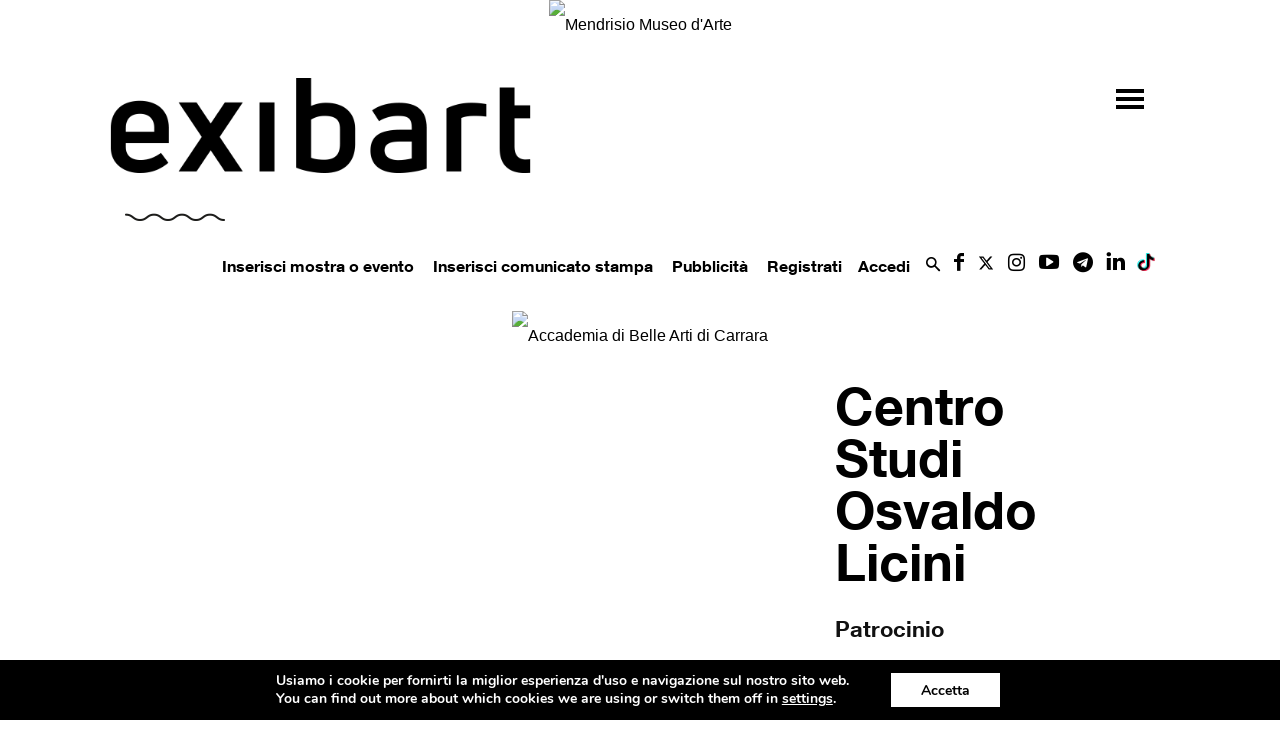

--- FILE ---
content_type: text/html;charset=UTF-8
request_url: https://www.exibart.com/wp-content/themes/exibart/ajax/exibart_counter.php?ts=69478f1c3432f
body_size: 100
content:
EXIBART: OK. Execution time: 0.004715 seconds

--- FILE ---
content_type: text/css
request_url: https://www.exibart.com/wp-content/plugins/bp-xprofile-custom-field-types/assets/css/bp-xprofile-custom-field-types.css?ver=4.9.19
body_size: 275
content:
.standard-form input[type="color"] {
    width: auto !important; /*override the 100% specified by BuddyPress*/
}

.field_type_image .bpxcftr-image {
    max-width: 100%;
}

/**
 * From to value field
 **/
.bpxcftr-from-to-edit-field input[type="text"] {
    width: 10em !important;
    display: inline;
}

.bpxcftr-from-to-edit-field-integer input[type="text"],
.bpxcftr-from-to-edit-field-numeric input[type="text"] {
    width: 4em !important;
}


--- FILE ---
content_type: text/css
request_url: https://www.exibart.com/wp-content/themes/Newspaper/style.min.css?ver=9.5
body_size: 115422
content:
body{ visibility:visible !important;}.mx_image_background{ background-color:#f2f2f2;}.td-visibility-hidden{ visibility:hidden;}.clearfix{ *zoom:1;}.clearfix:before,.clearfix:after{ display:table; content:""; line-height:0;}.clearfix:after{ clear:both;}html{ font-family:sans-serif; -ms-text-size-adjust:100%; -webkit-text-size-adjust:100%; }body{ margin:0;}article,aside,details,figcaption,figure,footer,header,hgroup,main,menu,nav,section,summary{ display:block;}audio,canvas,progress,video{ display:inline-block; vertical-align:baseline; }audio:not([controls]){ display:none; height:0;}[hidden],template{ display:none;}a{ background-color:transparent;}a:active,a:hover{ outline:0;}abbr[title]{ border-bottom:1px dotted;}b,strong{ font-weight:bold;}dfn{ font-style:italic;}h1{ font-size:2em; margin:0.67em 0;}mark{ background:#ff0; color:#000;}small{ font-size:80%;}sub,sup{ font-size:75%; line-height:0; position:relative; vertical-align:baseline;}sup{ top:-0.5em;}sub{ bottom:-0.25em;}img{ border:0;}svg:not(:root){ overflow:hidden;}figure{ margin:0;}hr{ -moz-box-sizing:content-box; box-sizing:content-box; height:0;}pre{ overflow:auto;}code,kbd,pre,samp{ font-family:monospace,monospace; font-size:1em;}button,input,optgroup,select,textarea{ color:inherit; font:inherit; margin:0; }button{ overflow:visible;}button,select{ text-transform:none;}button,html input[type="button"],input[type="reset"],input[type="submit"]{ -webkit-appearance:button; cursor:pointer; }button[disabled],html input[disabled]{ cursor:default;}button::-moz-focus-inner,input::-moz-focus-inner{ border:0; padding:0;}input{ line-height:normal;}input[type="checkbox"],input[type="radio"]{ box-sizing:border-box; padding:0; }input[type="number"]::-webkit-inner-spin-button,input[type="number"]::-webkit-outer-spin-button{ height:auto;}input[type="search"]{ -webkit-appearance:textfield; -moz-box-sizing:content-box; -webkit-box-sizing:content-box; box-sizing:content-box;}input[type="search"]::-webkit-search-cancel-button,input[type="search"]::-webkit-search-decoration{ -webkit-appearance:none;}fieldset{ border:1px solid #c0c0c0; margin:0 2px; padding:0.35em 0.625em 0.75em;}legend{ border:0; padding:0; }textarea{ overflow:auto;}optgroup{ font-weight:bold;}table{ border-collapse:collapse; border-spacing:0;}td,th{ padding:0;}*{ -webkit-box-sizing:border-box; -moz-box-sizing:border-box; box-sizing:border-box; }*:before,*:after{ -webkit-box-sizing:border-box; -moz-box-sizing:border-box; box-sizing:border-box;}img{ max-width:100%; width:auto\9; height:auto;}.td-main-content-wrap,.td-category-grid{ background-color:#fff;}.td-page-meta{ display:none;}.td-container,.tdc-row{ width:1068px; margin-right:auto; margin-left:auto;}.td-container:before,.tdc-row:before,.td-container:after,.tdc-row:after{ display:table; content:''; line-height:0;}.td-container:after,.tdc-row:after{ clear:both;}.tdc-row[class*="stretch_row"] >.td-pb-row >.td-element-style{ width:100vw !important; left:50% !important; transform:translateX(-50%) !important;}.td-pb-row >.td-element-style{ }@media (max-width:767px){ .td-pb-row >.td-element-style{ width:100vw !important; left:50% !important; transform:translateX(-50%) !important; }}.vc_inner.absolute_inner{ }@media (min-width:1019px){ .vc_inner.absolute_inner{ padding-left:20px; padding-right:20px; }}@media (min-width:768px) and (max-width:1018px){ .vc_inner.absolute_inner{ padding-left:14px; padding-right:14px; }}.vc_inner.absolute_inner_full{ width:100% !important;}.vc_inner.absolute_inner_1068{ width:100% !important; max-width:1156px; left:0; right:0; margin:0 auto; }@media (min-width:1019px) and (max-width:1140px){ .vc_inner.absolute_inner_1068{ max-width:1020px; padding-left:0; padding-right:0; }}@media (min-width:768px) and (max-width:1018px){ .vc_inner.absolute_inner_1068{ max-width:768px; padding-left:0; padding-right:0; }}.tdc-row.stretch_row_1200{ width:auto !important; max-width:1240px; }.tdc-row.stretch_row_1200 >.td-pb-row{ }@media (min-width:768px) and (max-width:1018px){ .tdc-row.stretch_row_1200 >.td-pb-row{ margin-right:0; margin-left:0; }}@media (min-width:1019px){ .tdc-row.stretch_row_1200{ padding-left:20px; padding-right:20px; }}.vc_inner.absolute_inner_1200{ width:100% !important; max-width:1288px; left:0; right:0; margin:0 auto;}.tdc-row.stretch_row_1400{ width:auto !important; max-width:1440px; }.tdc-row.stretch_row_1400 >.td-pb-row{ }@media (min-width:768px) and (max-width:1018px){ .tdc-row.stretch_row_1400 >.td-pb-row{ margin-right:0; margin-left:0; }}@media (min-width:1019px){ .tdc-row.stretch_row_1400{ padding-left:20px; padding-right:20px; }}.vc_inner.absolute_inner_1400{ width:100% !important; max-width:1488px; left:0; right:0; margin:0 auto;}.tdc-row.stretch_row_1600{ width:auto !important; max-width:1640px; }.tdc-row.stretch_row_1600 >.td-pb-row{ }@media (min-width:768px) and (max-width:1018px){ .tdc-row.stretch_row_1600 >.td-pb-row{ margin-right:0; margin-left:0; }}@media (min-width:1019px){ .tdc-row.stretch_row_1600{ padding-left:20px; padding-right:20px; }}.vc_inner.absolute_inner_1600{ width:100% !important; max-width:1688px; left:0; right:0; margin:0 auto;}.tdc-row.stretch_row_1800{ width:auto !important; max-width:1840px; }.tdc-row.stretch_row_1800 >.td-pb-row{ }@media (min-width:768px) and (max-width:1018px){ .tdc-row.stretch_row_1800 >.td-pb-row{ margin-right:0; margin-left:0; }}@media (min-width:1019px){ .tdc-row.stretch_row_1800{ padding-left:20px; padding-right:20px; }}.vc_inner.absolute_inner_1800{ width:100% !important; max-width:1888px; left:0; right:0; margin:0 auto;}.tdc-row.stretch_row_content{ width:100% !important;}.tdc-row.stretch_row_content_no_space{ width:100% !important;}.tdc-row.stretch_row_content_no_space >.td-pb-row{ margin-left:0; margin-right:0;}.tdc-row.td-stretch-content{ }@media (max-width:767px){ .tdc-row.td-stretch-content{ padding-left:20px; padding-right:20px; }}.td-pb-row{ *zoom:1; margin-right:-24px; margin-left:-24px; position:relative;}.td-pb-row:before,.td-pb-row:after{ display:table; content:'';}.td-pb-row:after{ clear:both;}.td-boxed-layout .vc_row{ width:auto; left:0; padding-left:0; padding-right:0;}.td-pb-row [class*="td-pb-span"]{ display:block; min-height:1px; float:left; padding-right:24px; padding-left:24px;  position:relative;}@media (min-width:1019px) and (max-width:1140px){ .td-pb-row [class*="td-pb-span"]{ padding-right:20px; padding-left:20px; }}@media (min-width:768px) and (max-width:1018px){ .td-pb-row [class*="td-pb-span"]{ padding-right:14px; padding-left:14px; }}@media (max-width:767px){ .td-pb-row [class*="td-pb-span"]{ padding-right:0; padding-left:0; float:none; width:100%; }}.vc_row-no-padding.td-pb-row [class*="td-pb-span"]{ padding-left:0; padding-right:0;}.td-ss-main-sidebar,.td-ss-row .td-pb-span4 .wpb_wrapper{ -webkit-backface-visibility:hidden; -webkit-perspective:1000;}.td-pb-span1{ width:8.33333333%;}.td-pb-span2{ width:16.66666667%;}.td-pb-span3{ width:25%;}.td-pb-span4{ width:33.33333333%;}.td-pb-span5{ width:41.66666667%;}.td-pb-span6{ width:50%;}.td-pb-span7{ width:58.33333333%;}.td-pb-span8{ width:66.66666667%;}.td-pb-span9{ width:75%;}.td-pb-span10{ width:83.33333333%;}.td-pb-span11{ width:91.66666667%;}.td-pb-span12{ width:100%;}.wpb_row{ margin-bottom:0;}.vc_col-has-fill >.vc_column-inner,.vc_row-has-fill + .vc_row-full-width + .vc_row >.vc_column_container >.vc_column-inner,.vc_row-has-fill + .vc_row >.vc_column_container >.vc_column-inner,.vc_row-has-fill + .vc_vc_row >.vc_row >.vc_vc_column >.vc_column_container >.vc_column-inner,.vc_row-has-fill + .vc_vc_row_inner >.vc_row >.vc_vc_column_inner >.vc_column_container >.vc_column-inner,.vc_row-has-fill >.vc_column_container >.vc_column-inner,.vc_row-has-fill >.vc_row >.vc_vc_column >.vc_column_container >.vc_column-inner,.vc_row-has-fill >.vc_vc_column_inner >.vc_column_container >.vc_column-inner{ padding-top:0;}.vc_row .vc_column-inner{ padding-left:0; padding-right:0;}.td-block-row{ *zoom:1; margin-left:-24px; margin-right:-24px;}.td-block-row:before,.td-block-row:after{ display:table; content:'';}.td-block-row:after{ clear:both;}.td-block-row [class*="td-block-span"]{ display:block; min-height:1px; float:left; padding-right:24px; padding-left:24px; }@media (min-width:1019px) and (max-width:1140px){ .td-block-row [class*="td-block-span"]{ padding-right:20px; padding-left:20px; }}@media (min-width:768px) and (max-width:1018px){ .td-block-row [class*="td-block-span"]{ padding-right:14px; padding-left:14px; }}@media (max-width:767px){ .td-block-row [class*="td-block-span"]{ padding-right:0; padding-left:0; float:none; width:100%; }}.td-block-span1{ width:8.33333333%;}.td-block-span2{ width:16.66666667%;}.td-block-span3{ width:25%;}.td-block-span4{ width:33.33333333%;}.td-block-span5{ width:41.66666667%;}.td-block-span6{ width:50%;}.td-block-span7{ width:58.33333333%;}.td-block-span8{ width:66.66666667%;}.td-block-span9{ width:75%;}.td-block-span10{ width:83.33333333%;}.td-block-span11{ width:91.66666667%;}.td-block-span12{ width:100%;}@media (min-width:1019px) and (max-width:1140px){ .td-container, .tdc-row{ width:980px; } .td-pb-row, .td-block-row{ margin-right:-20px; margin-left:-20px; }}@media (min-width:768px) and (max-width:1018px){ .td-container, .tdc-row{ width:740px; } .td-pb-row, .td-block-row{ margin-right:-14px; margin-left:-14px; }}@media (max-width:767px){ .td-container, .tdc-row{ width:100%; padding-left:20px; padding-right:20px; } .td-pb-row, .td-block-row{ width:100%; margin-left:0; margin-right:0; }}.td-header-wrap{ position:relative; z-index:2000;}.td-header-background-image .td-container-wrap{ background-color:transparent;}.td-header-row{ *zoom:1; font-family:'Open Sans',arial,sans-serif;}.td-header-row:before,.td-header-row:after{ display:table; content:'';}.td-header-row:after{ clear:both;}.td-header-row [class*="td-header-sp"]{ display:block; min-height:1px; float:left; padding-right:24px; padding-left:24px; }@media (min-width:1019px) and (max-width:1140px){ .td-header-row [class*="td-header-sp"]{ padding-right:20px; padding-left:20px; }}@media (min-width:768px) and (max-width:1018px){ .td-header-row [class*="td-header-sp"]{ padding-right:14px; padding-left:14px; }}@media (max-width:767px){ .td-header-row [class*="td-header-sp"]{ padding-right:0; padding-left:0; float:none; width:100%; }}.td-header-bg{ position:absolute; top:0; bottom:0; left:0; right:0; width:100%; height:100%;}.td-header-bg:before{ content:''; position:absolute; top:0; left:0; width:100%; height:100%; background-repeat:no-repeat; background-size:cover; background-position:center bottom;}.td-header-sp-logo img{ margin:auto; position:absolute; top:0; bottom:0; left:0; right:0;}.td-main-menu-logo{ display:none; float:left; margin-right:10px; height:48px; }@media (max-width:767px){ .td-main-menu-logo{ display:block; margin-right:0; height:0; }}.td-main-menu-logo a{ line-height:48px;}.td-main-menu-logo img{ padding:3px 0; position:relative; vertical-align:middle; max-height:48px;}@media (max-width:767px){ .td-main-menu-logo img{ margin:auto; bottom:0; top:0; left:0; right:0; position:absolute; padding:0; }}@media (max-width:1140px){ .td-main-menu-logo img{ max-width:180px; }}@media (min-width:768px){ .td-affix .td-logo-sticky{ display:block; } .td-header-wrap .td-affix .td-main-menu-logo{ height:48px !important; } .td-header-wrap .td-affix .td-main-menu-logo a{ line-height:48px !important; } .td-header-wrap .td-affix .td-main-menu-logo img{ max-height:48px !important; top:-1px; } .td-header-wrap .td-affix .sf-menu >li >a{ line-height:48px !important; }}.td-visual-hidden{ border:0; width:1px; height:1px; margin:-1px; overflow:hidden; padding:0; position:absolute;}.td-logo{ margin:0; padding:0; line-height:1; font-size:inherit !important;}.td-logo-in-header .td-sticky-disable.td-mobile-logo,.td-logo-in-header .td-sticky-disable.td-header-logo{ display:none;}.td-logo-in-header .td-sticky-disable.td-mobile-logo{ }@media (max-width:767px){ .td-logo-in-header .td-sticky-disable.td-mobile-logo{ display:block; }}.td-logo-in-header .td-sticky-header.td-mobile-logo{ display:none; }@media (max-width:767px){ .td-logo-in-header .td-sticky-header.td-mobile-logo{ display:inherit; }}.td-logo-in-header .td-sticky-header.td-header-logo{ display:block; }@media (max-width:767px){ .td-logo-in-header .td-sticky-header.td-header-logo{ display:none; }}.td-logo-in-header .td-sticky-mobile.td-mobile-logo{ display:block;}.td-logo-in-header .td-sticky-mobile.td-header-logo{ display:none;}.td-logo-in-menu .td-sticky-disable.td-mobile-logo{ display:none; }@media (max-width:767px){ .td-logo-in-menu .td-sticky-disable.td-mobile-logo{ display:block; }}.td-logo-in-menu .td-sticky-disable.td-header-logo{ display:block; }@media (max-width:767px){ .td-logo-in-menu .td-sticky-disable.td-header-logo{ display:none; }}.td-affix .td-logo-in-menu .td-sticky-disable.td-header-logo{ display:none;}.td-logo-in-menu .td-sticky-header.td-mobile-logo{ display:none; }@media (max-width:767px){ .td-logo-in-menu .td-sticky-header.td-mobile-logo{ display:block; }}.td-logo-in-menu .td-sticky-header.td-header-logo{ display:block; }@media (max-width:767px){ .td-logo-in-menu .td-sticky-header.td-header-logo{ display:none; }}.td-logo-in-menu .td-sticky-mobile.td-mobile-logo{ display:none; }@media (max-width:767px){ .td-logo-in-menu .td-sticky-mobile.td-mobile-logo{ display:block; }}.td-logo-in-menu .td-sticky-mobile.td-header-logo{ }@media (max-width:767px){ .td-logo-in-menu .td-sticky-mobile.td-header-logo{ display:none; }}.td-affix .td-logo-in-menu .td-sticky-mobile.td-header-logo{ display:none;}.td-affix .td-logo-in-menu .td-sticky-mobile.td-mobile-logo{ display:block;}.td-affix .td-logo-in-menu .td-main-logo{ display:none; }@media (max-width:767px){ .td-affix .td-logo-in-menu .td-main-logo{ display:block; }}.td-affix .td-logo-in-menu.td-logo-sticky .td-main-logo{ display:block;}.td-header-menu-wrap.td-affix{ -webkit-transform:translate3d(0,0,0); transform:translate3d(0,0,0); margin-right:auto; margin-left:auto; width:100%; z-index:9999; position:fixed !important; background-color:#ffffff; background-color:rgba(255,255,255,0.95); top:0;}.admin-bar .td-header-menu-wrap.td-affix{ top:32px; }@media (max-width:767px){ .admin-bar .td-header-menu-wrap.td-affix{ top:46px; }}@media (max-width:602px){ .admin-bar .td-header-menu-wrap.td-affix{ top:0; }}.td-header-gradient:before{ content:""; background:transparent url('[data-uri]'); width:100%; height:12px; position:absolute; left:0; bottom:-12px; z-index:1;}.td-boxed-layout #td-outer-wrap{ z-index:1;}.td-boxed-layout .td-header-menu-wrap.td-affix{ width:1164px; margin-right:auto; margin-left:auto;}@media (max-width:1140px){ .td-boxed-layout .td-header-menu-wrap.td-affix{ width:100%; }}.td-wpml{ }.td-wpml .wpml-ls-menu-item .wpml-ls-flag{ vertical-align:middle; top:-1px; position:relative; margin-right:5px;}.td-wpml .sub-menu .wpml-ls-menu-item .wpml-ls-flag{ top:-2px;}.td-wpml .td-subfooter-menu .wpml-ls-item.menu-item-has-children{ }@media (max-width:767px){ .td-wpml .td-subfooter-menu .wpml-ls-item.menu-item-has-children{ position:relative; display:inline-block; width:100%; margin-top:16px; } .td-wpml .td-subfooter-menu .wpml-ls-item.menu-item-has-children >a{ pointer-events:none; }}.td-wpml .td-subfooter-menu .wpml-ls-item.menu-item-has-children .sub-menu{ position:absolute; display:block; bottom:100%; background-color:rgba(25,25,25,0.95); padding:12px 20px; margin:0 -20px 10px; visibility:hidden; opacity:0; -webkit-transition:all 0.4s ease; -moz-transition:all 0.4s ease; -o-transition:all 0.4s ease; transition:all 0.4s ease; transform:translate3d(0,-10px,0); -webkit-transform:translate3d(0,-10px,0); -moz-transform:translate3d(0,-10px,0); -ms-transform:translate3d(0,-10px,0); -o-transform:translate3d(0,-10px,0); }@media (max-width:767px){ .td-wpml .td-subfooter-menu .wpml-ls-item.menu-item-has-children .sub-menu{ right:0; left:0; margin:10px 0; }}.td-wpml .td-subfooter-menu .wpml-ls-item.menu-item-has-children .sub-menu:before{ content:''; position:absolute; top:100%; width:0; height:0; left:0; right:0; margin:auto; border-style:solid; border-width:6px 6px 0 6px; border-color:rgba(25,25,25,0.95) transparent transparent transparent;}.td-wpml .td-subfooter-menu .wpml-ls-item.menu-item-has-children .sub-menu:after{ content:''; position:absolute; top:100%; width:100%; height:30px; background-color:transparent; right:0;}.td-wpml .td-subfooter-menu .wpml-ls-item.menu-item-has-children .sub-menu li{ display:block; padding:3px 0; white-space:nowrap; }@media (max-width:767px){ .td-wpml .td-subfooter-menu .wpml-ls-item.menu-item-has-children .sub-menu li{ padding:6px 0; }}.td-wpml .td-subfooter-menu .wpml-ls-item.menu-item-has-children:hover .sub-menu{ visibility:visible; opacity:1; transform:translate3d(0,0,0); -webkit-transform:translate3d(0,0,0); -moz-transform:translate3d(0,0,0); -ms-transform:translate3d(0,0,0); -o-transform:translate3d(0,0,0);}.td-wpml .td-subfooter-menu .menu-item-first a{ }@media (max-width:767px){ .td-wpml .td-subfooter-menu .menu-item-first a{ margin-left:16px; }}.td-wpml .td-subfooter-menu .wpml-ls-first-item.menu-item-first{ }@media (max-width:767px){ .td-wpml .td-subfooter-menu .wpml-ls-first-item.menu-item-first{ margin-top:0; margin-bottom:16px; }}@media (max-width:767px){ .td-wpml .td-header-top-menu-full, .td-wpml .td-header-sp-top-menu{ display:block !important; } .td-wpml .td-header-sp-top-menu{ width:100%; } .td-wpml .td-header-top-menu{ background-color:#3c3c3c !important; padding-left:17px; padding-right:17px; box-shadow:inset 0px -3px 3px -1px rgba(0,0,0,0.2); } .td-wpml .td_ul_logout, .td-wpml .td_ul_login, .td-wpml .td-header-sp-top-widget, .td-wpml .td-weather-top-widget{ display:none !important; } .td-wpml .menu-top-container{ margin-right:0; float:right; } .td-wpml .menu-top-container .top-header-menu >li{ display:none; } .td-wpml .menu-top-container .top-header-menu >li a{ margin-right:0; } .td-wpml .menu-top-container .top-header-menu .wpml-ls-item{ display:inline-block; margin-top:0; } .td-wpml .menu-top-container .wpml-ls-item.menu-item-has-children{ position:static; display:inline-block; width:100%; } .td-wpml .menu-top-container .wpml-ls-item.menu-item-has-children >a{ pointer-events:none; } .td-wpml .menu-top-container .wpml-ls-item.menu-item-has-children .sub-menu{ position:absolute; display:block; background-color:rgba(25,25,25,0.95); padding:7px 10px; visibility:hidden; opacity:0; -webkit-transition:all 0.4s ease; -moz-transition:all 0.4s ease; -o-transition:all 0.4s ease; transition:all 0.4s ease; transform:translate3d(0,10px,0); -webkit-transform:translate3d(0,10px,0); -moz-transform:translate3d(0,10px,0); -ms-transform:translate3d(0,10px,0); -o-transform:translate3d(0,10px,0); right:0; left:auto; margin:0; } .td-wpml .menu-top-container .wpml-ls-item.menu-item-has-children .sub-menu:before{ content:''; position:absolute; bottom:100%; width:0; height:0; left:0; right:0; margin:auto; border-style:solid; border-width:0 6px 6px 6px; border-color:transparent transparent rgba(25,25,25,0.95); } .td-wpml .menu-top-container .wpml-ls-item.menu-item-has-children .sub-menu:after{ content:''; position:absolute; bottom:100%; width:100%; height:30px; background-color:transparent; right:0; } .td-wpml .menu-top-container .wpml-ls-item.menu-item-has-children .sub-menu li{ display:block; padding:3px 0; white-space:nowrap; } .td-wpml .menu-top-container .wpml-ls-item.menu-item-has-children .sub-menu a{ margin:0 10px; } .td-wpml .menu-top-container .wpml-ls-item.menu-item-has-children:hover .sub-menu{ visibility:visible; opacity:1; transform:translate3d(0,0,0); -webkit-transform:translate3d(0,0,0); -moz-transform:translate3d(0,0,0); -ms-transform:translate3d(0,0,0); -o-transform:translate3d(0,0,0); }}#td-header-search-button{ }@media (max-width:767px){ #td-header-search-button{ display:none; }}#td-header-search-button-mob{ display:none; }@media (max-width:767px){ #td-header-search-button-mob{ display:block; }}.td-search-box-wrap{ position:absolute; top:100%; right:0;}#td-top-search{ position:absolute; right:0; top:50%; margin-top:-24px; }@media (max-width:767px){ #td-top-search{ top:0; margin-top:0; }}@media (min-width:768px){ .td-drop-down-search .td-search-form{ margin:20px; }}.td-header-wrap{ }.td-header-wrap .td-drop-down-search{ position:absolute; top:100%; right:0; visibility:hidden; opacity:0; -ms-filter:"progid:DXImageTransform.Microsoft.Alpha(Opacity="0 ")"; filter:alpha(opacity=0); -webkit-transition:all 0.4s ease; -moz-transition:all 0.4s ease; -o-transition:all 0.4s ease; transition:all 0.4s ease; transform:translate3d(0,20px,0); -webkit-transform:translate3d(0,20px,0); -moz-transform:translate3d(0,20px,0); -ms-transform:translate3d(0,20px,0); -o-transform:translate3d(0,20px,0); background-color:#fff; -webkit-box-shadow:0 2px 6px rgba(0,0,0,0.2); -moz-box-shadow:0 2px 6px rgba(0,0,0,0.2); box-shadow:0 2px 6px rgba(0,0,0,0.2); border-top:0; width:342px; pointer-events:none; }.td-header-wrap .td-drop-down-search.td-drop-down-search-open{ visibility:visible; opacity:1; -ms-filter:"progid:DXImageTransform.Microsoft.Alpha(Opacity="100 ")"; filter:alpha(opacity=100); transform:translate3d(0,0,0); -webkit-transform:translate3d(0,0,0); -moz-transform:translate3d(0,0,0); -ms-transform:translate3d(0,0,0); -o-transform:translate3d(0,0,0); pointer-events:auto;}.td-header-wrap .td-drop-down-search .btn{ position:absolute; height:32px; min-width:67px; line-height:17px; padding:7px 15px 8px; text-shadow:none; vertical-align:top; right:20px; margin:0 !important; -webkit-transition:background-color 0.4s; -moz-transition:background-color 0.4s; -o-transition:background-color 0.4s; transition:background-color 0.4s;}.td-header-wrap .td-drop-down-search .btn:hover{ background-color:#4db2ec;}.td-header-wrap .td-drop-down-search:before{ position:absolute; top:-9px; right:19px; display:block; content:''; width:0; height:0; border-style:solid; border-width:0 5.5px 6px 5.5px; border-color:transparent transparent #4db2ec transparent;}.td-header-wrap .td-drop-down-search:after{ position:absolute; top:-3px; display:block; content:''; right:0; left:0; margin:0 auto; width:100%; height:3px; background-color:#4db2ec;}.td-header-wrap #td-header-search{ width:235px; height:32px; margin:0; border-right:0; line-height:17px; border-color:#eaeaea !important; }@media (max-width:767px){ .td-header-wrap #td-header-search{ width:91%; font-size:16px; }}.td-header-wrap .td_module_mx2 .entry-title a:after{ position:absolute; left:0; width:100%; top:0; bottom:0; content:''; z-index:1;}.td-header-wrap .td-post-category{ z-index:2; position:relative;}.td-header-wrap .result-msg{ text-align:center; padding:4px 0 6px 0; font-family:'Roboto',sans-serif; font-size:12px; color:#222; font-style:italic;}.td-header-wrap .result-msg a{ color:#222; display:block;}.td-header-wrap .result-msg a:hover{ color:#4db2ec;}.td-header-wrap .td-aj-search-results{ background-color:rgba(144,144,144,0.02); border-top:1px solid #ededed; border-bottom:1px solid #ededed; padding:10px 0;}.td-header-wrap .td-aj-search-results .item-details{ margin:10px 20px 10px 115px;}.td-header-wrap .td-aj-search-results .td-module-thumb{ top:10px; margin-left:20px;}.td-header-wrap .td_module_mx2{ padding-bottom:0;}.td-header-wrap .no-result{ background-color:#fdfdfd; border-top:1px solid #ededed; border-bottom:1px solid #ededed;}.td-header-wrap .meta-info{ line-height:14px;}.td-header-wrap .td-aj-cur-element{ background-color:rgba(128,128,128,0.1);}.td-header-top-menu-full{ position:relative; z-index:9999; }@media (max-width:767px){ .td-header-top-menu-full{ display:none; }}.td-banner-wrap-full{ position:relative;}.td-header-menu-wrap-full{ z-index:9998; position:relative;}@media (max-width:767px){ .td-header-wrap .td-header-menu-wrap-full, .td-header-wrap .td-header-menu-wrap, .td-header-wrap .td-header-main-menu{ background-color:#222 !important; height:54px !important; } .header-search-wrap .td-icon-search{ color:#fff !important; }}@media (min-width:768px){ .td-affix .header-search-wrap .td-icon-search{ line-height:48px !important; } .td-affix #td-header-menu{ display:block; }}@media (min-width:768px){ .td-header-style-5 .td-affix .td-main-menu-logo img, .td-header-style-6 .td-affix .td-main-menu-logo img, .td-header-style-12 .td-affix .td-main-menu-logo img{ top:0; }}@-moz-document url-prefix(){ @media (min-width:768px){ .td-header-style-5 .td-main-menu-logo a img, .td-header-style-6 .td-main-menu-logo a img, .td-header-style-12 .td-main-menu-logo a img{ top:-1px; } }}.td-logo-text-container{ display:inline-block; vertical-align:middle; line-height:1; z-index:1;}.td-logo-text-container span{ display:inline-block; width:100%;}.td-logo-text-container .td-logo-text{ font-size:75px; font-family:serif; color:#222; line-height:1; }@media (max-width:767px){ .td-logo-text-container .td-logo-text{ font-size:36px; }}.td-logo-text-container .td-logo{ line-height:1 !important;}.td-logo-text-container .td-tagline-text{ letter-spacing:1.8px; font-size:12px; font-family:serif; color:#777; padding-top:2px; padding-bottom:10px; }@media (max-width:767px){ .td-logo-text-container .td-tagline-text{ font-size:11px; }}.td-logo-mobile-loaded{ }@media (max-width:767px){ .td-logo-mobile-loaded{ display:none; }}.td-header-wrap .td-header-menu-wrap-full{ background-color:#fff;}.td-header-style-1 .td-header-top-menu-full{ background-color:#222222;}.td-header-style-1 .td-header-sp-logo{ width:284px; position:relative; height:90px; margin:28px 28px 9px 28px; }@media (min-width:1019px) and (max-width:1140px){ .td-header-style-1 .td-header-sp-logo{ width:224px; margin-left:0; }}@media (min-width:768px) and (max-width:1018px){ .td-header-style-1 .td-header-sp-logo{ width:214px; margin:14px 28px 0 28px; max-height:60px; }}@media (max-width:767px){ .td-header-style-1 .td-header-sp-logo{ display:none; }}.td-header-style-1 .td-header-sp-logo img{ max-height:90px; }@media (min-width:768px) and (max-width:1018px){ .td-header-style-1 .td-header-sp-logo img{ max-height:60px; }}.td-header-style-1 .td-header-sp-recs{ margin:28px 0 9px 0;  }@media (min-width:768px) and (max-width:1018px){ .td-header-style-1 .td-header-sp-recs{ margin:14px 0 0 0; }}@media (max-width:767px){ .td-header-style-1 .td-header-sp-recs{ margin:0; }}@media (min-width:768px){ .td-header-style-1 .td-header-sp-recs .td-a-rec-id-header >div, .td-header-style-1 .td-header-sp-recs .td-g-rec-id-header >.adsbygoogle{ margin:auto; }}.td-header-style-1 .td-header-sp-recs .td_block_template_17{ transform:none; -webkit-transform:none; -moz-transform:none; -ms-transform:none; -o-transform:none;}.td-header-style-1.td-header-background-image{ }@media (min-width:1018px){ .td-header-style-1.td-header-background-image .td-header-sp-recs, .td-header-style-1.td-header-background-image .td-header-sp-logo{ margin-bottom:28px; }}@media (min-width:768px) and (max-width:1018px){ .td-header-style-1.td-header-background-image .td-header-sp-recs, .td-header-style-1.td-header-background-image .td-header-sp-logo{ margin-bottom:14px; }}.td-header-style-1 .header-search-wrap .td-icon-search{ color:#000; }@media (max-width:767px){ .td-header-style-1 .header-search-wrap .td-icon-search{ color:#fff; }}.td-header-style-1 .td-header-rec-wrap .td-adspot-title{ margin-bottom:0; top:-21px; }@media (min-width:768px) and (max-width:1018px){ .td-header-style-1 .td-header-rec-wrap .td-adspot-title{ top:-17px; }}@media (max-width:767px){ .td-header-style-1 .td-header-rec-wrap .td-adspot-title{ top:0; margin-bottom:-10px; }}.td-header-style-2 .td-header-top-menu-full{ background-color:#222222;}.td-header-style-2 .td-header-sp-logo{ width:284px; position:relative; height:90px; margin:24px 28px 0 28px; }@media (min-width:1019px) and (max-width:1140px){ .td-header-style-2 .td-header-sp-logo{ width:224px; margin:24px 14px 0 14px; }}@media (min-width:768px) and (max-width:1018px){ .td-header-style-2 .td-header-sp-logo{ width:214px; height:60px; margin-top:14px; }}@media (max-width:767px){ .td-header-style-2 .td-header-sp-logo{ display:none; }}.td-header-style-2 .td-header-sp-logo img{ max-height:90px; }@media (min-width:768px) and (max-width:1018px){ .td-header-style-2 .td-header-sp-logo img{ max-height:60px; }}.td-header-style-2 .td-header-sp-recs{ margin:24px 0 0 0;  }@media (min-width:768px) and (max-width:1018px){ .td-header-style-2 .td-header-sp-recs{ margin-top:14px; }}@media (max-width:767px){ .td-header-style-2 .td-header-sp-recs{ margin:0; }}@media (min-width:768px){ .td-header-style-2 .td-header-sp-recs .td-a-rec-id-header >div, .td-header-style-2 .td-header-sp-recs .td-g-rec-id-header >.adsbygoogle{ margin:auto; }}.td-header-style-2 .td-header-sp-recs .td_block_template_17{ transform:none; -webkit-transform:none; -moz-transform:none; -ms-transform:none; -o-transform:none;}.td-header-style-2.td-header-background-image{ }@media (min-width:1018px){ .td-header-style-2.td-header-background-image .td-header-sp-recs, .td-header-style-2.td-header-background-image .td-header-sp-logo{ margin-bottom:24px; }}@media (min-width:768px) and (max-width:1018px){ .td-header-style-2.td-header-background-image .td-header-sp-recs, .td-header-style-2.td-header-background-image .td-header-sp-logo{ margin-bottom:14px; }}.td-header-style-2 .header-search-wrap .td-icon-search{ color:#000; }@media (max-width:767px){ .td-header-style-2 .header-search-wrap .td-icon-search{ color:#fff; }}.td-header-style-2 .td-header-menu-wrap-full{ position:relative;}.td-header-style-2 .td-header-rec-wrap .td-adspot-title{ margin-bottom:0; top:-21px; }@media (min-width:768px) and (max-width:1018px){ .td-header-style-2 .td-header-rec-wrap .td-adspot-title{ top:-17px; }}@media (max-width:767px){ .td-header-style-2 .td-header-rec-wrap .td-adspot-title{ top:0; margin-bottom:-10px; }}.single_template_6 .td-header-style-2 .td-header-sp-recs,.single_template_7 .td-header-style-2 .td-header-sp-recs,.homepage-post.single_template_7 .td-header-style-2 .td-header-sp-recs,.single_template_8 .td-header-style-2 .td-header-sp-recs,.single_template_10 .td-header-style-2 .td-header-sp-recs,.single_template_11 .td-header-style-2 .td-header-sp-recs,.td_category_template_2 .td-header-style-2 .td-header-sp-recs,.td_category_template_5 .td-header-style-2 .td-header-sp-recs,.td_category_template_6 .td-header-style-2 .td-header-sp-recs,.td_category_template_8 .td-header-style-2 .td-header-sp-recs{ }@media (min-width:1019px){ .single_template_6 .td-header-style-2 .td-header-sp-recs, .single_template_7 .td-header-style-2 .td-header-sp-recs, .homepage-post.single_template_7 .td-header-style-2 .td-header-sp-recs, .single_template_8 .td-header-style-2 .td-header-sp-recs, .single_template_10 .td-header-style-2 .td-header-sp-recs, .single_template_11 .td-header-style-2 .td-header-sp-recs, .td_category_template_2 .td-header-style-2 .td-header-sp-recs, .td_category_template_5 .td-header-style-2 .td-header-sp-recs, .td_category_template_6 .td-header-style-2 .td-header-sp-recs, .td_category_template_8 .td-header-style-2 .td-header-sp-recs{ margin-bottom:24px; }}@media (min-width:768px) and (max-width:1018px){ .single_template_6 .td-header-style-2 .td-header-sp-recs, .single_template_7 .td-header-style-2 .td-header-sp-recs, .homepage-post.single_template_7 .td-header-style-2 .td-header-sp-recs, .single_template_8 .td-header-style-2 .td-header-sp-recs, .single_template_10 .td-header-style-2 .td-header-sp-recs, .single_template_11 .td-header-style-2 .td-header-sp-recs, .td_category_template_2 .td-header-style-2 .td-header-sp-recs, .td_category_template_5 .td-header-style-2 .td-header-sp-recs, .td_category_template_6 .td-header-style-2 .td-header-sp-recs, .td_category_template_8 .td-header-style-2 .td-header-sp-recs{ margin-bottom:14px; }}.td_category_template_7 .td-header-style-2 .td-header-sp-recs{ }@media (min-width:1019px){ .td_category_template_7 .td-header-style-2 .td-header-sp-recs{ margin-bottom:6px; }}.td-header-style-3 .td-header-menu-social .td-social-icon-wrap a,.td-header-style-4 .td-header-menu-social .td-social-icon-wrap a,.td-header-style-5 .td-header-menu-social .td-social-icon-wrap a,.td-header-style-6 .td-header-menu-social .td-social-icon-wrap a,.td-header-style-12 .td-header-menu-social .td-social-icon-wrap a{ color:#fff;}.td-header-style-3 .td-header-menu-social + .td-search-wrapper #td-header-search-button:before,.td-header-style-4 .td-header-menu-social + .td-search-wrapper #td-header-search-button:before,.td-header-style-5 .td-header-menu-social + .td-search-wrapper #td-header-search-button:before,.td-header-style-6 .td-header-menu-social + .td-search-wrapper #td-header-search-button:before,.td-header-style-12 .td-header-menu-social + .td-search-wrapper #td-header-search-button:before{ background-color:#fff;}.td-header-style-3 .td-header-menu-wrap-full{ background-color:transparent !important;}.td-header-style-3 .td-header-top-menu-full{ background-color:#111;}.td-header-style-3 .td-header-sp-logo{ width:284px; position:relative; height:90px; margin:28px; }@media (min-width:1019px) and (max-width:1140px){ .td-header-style-3 .td-header-sp-logo{ width:224px; margin-left:0; }}@media (min-width:768px) and (max-width:1018px){ .td-header-style-3 .td-header-sp-logo{ width:214px; height:60px; margin:14px 28px 0 28px; }}@media (max-width:767px){ .td-header-style-3 .td-header-sp-logo{ display:none; }}.td-header-style-3 .td-header-sp-logo img{ max-height:90px; }@media (min-width:768px) and (max-width:1018px){ .td-header-style-3 .td-header-sp-logo img{ max-height:60px; }}.td-header-style-3 .td-header-sp-recs{ margin:28px 0;  }@media (min-width:768px) and (max-width:1018px){ .td-header-style-3 .td-header-sp-recs{ margin:14px 0; }}@media (max-width:767px){ .td-header-style-3 .td-header-sp-recs{ margin:0; }}@media (min-width:768px){ .td-header-style-3 .td-header-sp-recs .td-a-rec-id-header >div, .td-header-style-3 .td-header-sp-recs .td-g-rec-id-header >.adsbygoogle{ margin:auto; }}.td-header-style-3 .td-header-sp-recs .td_block_template_17{ transform:none; -webkit-transform:none; -moz-transform:none; -ms-transform:none; -o-transform:none;}.td-header-style-3 .header-search-wrap .td-icon-search{ color:#fff;}.td-header-style-3 .td-header-main-menu{ background-color:#151515; }@media (max-width:767px){ .td-header-style-3 .td-header-main-menu{ padding-left:2px; }}.td-header-style-3 .sf-menu >li >a{ color:#fff;}.td-header-style-3 .sf-menu >li >a:after{ display:none;}.td-header-style-3 .black-menu{ }.td-header-style-3 .black-menu .sf-menu >.current-menu-item >a,.td-header-style-3 .black-menu .sf-menu >.current-menu-ancestor >a,.td-header-style-3 .black-menu .sf-menu >.current-category-ancestor >a,.td-header-style-3 .black-menu .sf-menu >li >a:hover,.td-header-style-3 .black-menu .sf-menu >.sfHover >a{ background-color:#4db2ec;}.td-header-style-3 .td-affix{ background-color:transparent !important;}.td-header-style-3 .td-affix .td-header-main-menu{ background-color:#151515;}.td-header-style-3 .td-header-rec-wrap .td-adspot-title{ margin-bottom:0; top:-21px; }@media (min-width:768px) and (max-width:1018px){ .td-header-style-3 .td-header-rec-wrap .td-adspot-title{ top:-17px; }}@media (max-width:767px){ .td-header-style-3 .td-header-rec-wrap .td-adspot-title{ top:0; margin-bottom:-10px; }}.td-boxed-layout .td-header-style-3 .td-header-menu-wrap{ background-color:#151515 !important;}.td-full-layout .td-header-style-3{ }.td-full-layout .td-header-style-3 .td-header-main-menu{ padding-left:21px; }@media (max-width:767px){ .td-full-layout .td-header-style-3 .td-header-main-menu{ padding-left:0; }}@media (min-width:1140px){ .td-full-layout .td-header-style-3 .td-header-menu-no-search .td-header-main-menu{ padding-right:21px; }}.td-full-layout .td-header-style-3 .td-no-subcats .td-mega-span:first-child{ margin-left:17px; }@media (max-width:1140px){ .td-full-layout .td-header-style-3 .td-no-subcats .td-mega-span:first-child{ margin-left:18px; }}.td-full-layout .td-header-style-3 .td-mega-menu ul{ width:1068px !important; box-shadow:none; border-top:none; }@media (min-width:1019px) and (max-width:1140px){ .td-full-layout .td-header-style-3 .td-mega-menu ul{ width:980px !important; }}@media (min-width:768px) and (max-width:1018px){ .td-full-layout .td-header-style-3 .td-mega-menu ul{ width:740px !important; }}.td-full-layout .td-header-style-3 .td-mega-menu .td_block_mega_menu .td-next-prev-wrap{ margin:0 0 18px 18px;}.td-full-layout .td-header-style-3 .td_mega_menu_sub_cats{ width:208px; padding-top:18px; }@media (min-width:1019px) and (max-width:1140px){ .td-full-layout .td-header-style-3 .td_mega_menu_sub_cats{ width:192px; }}@media (min-width:768px) and (max-width:1018px){ .td-full-layout .td-header-style-3 .td_mega_menu_sub_cats{ width:144px; }}.td-full-layout .td-header-style-3 .td_mega_menu_sub_cats a{ padding:5px 18px;}@media (min-width:768px) and (max-width:1018px){ .td-full-layout .td-header-style-3 .td_mega_menu_sub_cats a{ padding:3px 18px; }}.td-full-layout .td-header-style-3 .block-mega-child-cats{ max-height:216px;}@media (min-width:768px) and (max-width:1018px){ .td-full-layout .td-header-style-3 .block-mega-child-cats{ max-height:192px; }}.td-full-layout .td-header-style-3 .td-mega-row{ padding:18px 0 12px 0;}.td-full-layout .td-header-style-3 .td-mega-span{ width:192px; min-height:199px; margin-left:18px; }@media (min-width:1019px) and (max-width:1140px){ .td-full-layout .td-header-style-3 .td-mega-span{ width:174px; min-height:187px; }}@media (min-width:768px) and (max-width:1018px){ .td-full-layout .td-header-style-3 .td-mega-span{ width:126px; min-height:174px; }}.td-full-layout .td-header-style-3 .td-mega-span .entry-thumb{ min-height:132px; }@media (min-width:1019px) and (max-width:1140px){ .td-full-layout .td-header-style-3 .td-mega-span .entry-thumb{ min-height:120px; }}@media (min-width:768px) and (max-width:1018px){ .td-full-layout .td-header-style-3 .td-mega-span .entry-thumb{ min-height:87px; }}.td-header-style-4 #td-header-menu,.td-header-style-5 #td-header-menu,.td-header-style-6 #td-header-menu,.td-header-style-7 #td-header-menu,.td-header-style-12 #td-header-menu{ display:block;}.td-header-style-4{ }.td-header-style-4 .td-header-top-menu-full{ background-color:#111;}.td-header-style-4 .td-main-menu-logo{ margin:0; display:block; }@media (max-width:767px){ .td-header-style-4 .td-main-menu-logo{ float:left; display:inline; width:0; }}.td-header-style-4 .td-main-menu-logo img{ margin:0 21px 0 0; }@media (min-width:1019px) and (max-width:1140px){ .td-header-style-4 .td-main-menu-logo img{ margin:0 14px; }}@media (min-width:768px) and (max-width:1018px){ .td-header-style-4 .td-main-menu-logo img{ margin:0 10px; }}@media (max-width:767px){ .td-header-style-4 .td-main-menu-logo img{ margin:auto; }}@media (min-width:768px){ .td-header-style-4 .td-main-menu-logo img{ top:-1px; } .td-header-style-4 .td-affix .td-main-menu-logo img{ top:0; }}.td-header-style-4 .td-header-sp-recs{ width:100%; }@media (min-width:768px){ .td-header-style-4 .td-header-sp-recs{ margin:14px auto; }}@media (min-width:1019px){ .td-header-style-4 .td-header-sp-recs{ margin:24px auto; }}.td-header-style-4 .td-header-sp-recs img{ position:relative;}.td-header-style-4 .td-header-sp-recs .adsbygoogle{ position:relative; display:block !important;}.td-header-style-4 .td-header-rec-wrap{ min-height:0; }@media (max-width:767px){ .td-header-style-4 .td-header-rec-wrap{ width:100% !important; padding:0 10px; }}.td-header-style-4 .header-search-wrap .td-icon-search{ color:#fff;}.td-header-style-4 .td-header-menu-wrap-full{ background-color:transparent !important;}.td-header-style-4 .td-header-main-menu{ background-color:#151515;}@media (min-width:1140px){ .td-header-style-4 .td-header-menu-no-search .td-header-main-menu{ padding-right:21px; }}.td-header-style-4 .black-menu{ }.td-header-style-4 .black-menu .sf-menu >.current-menu-item >a,.td-header-style-4 .black-menu .sf-menu >.current-menu-ancestor >a,.td-header-style-4 .black-menu .sf-menu >.current-category-ancestor >a,.td-header-style-4 .black-menu .sf-menu >li >a:hover,.td-header-style-4 .black-menu .sf-menu >.sfHover >a{ background-color:#4db2ec;}.td-header-style-4 .sf-menu >li >a{ color:#fff; }@media (min-width:1019px) and (max-width:1140px){ .td-header-style-4 .sf-menu >li >a{ padding:0 12px; }}.td-header-style-4 .sf-menu >li >a:after{ display:none;}.td-header-style-4 .sf-menu a.sf-with-ul{ }@media (min-width:1019px) and (max-width:1140px){ .td-header-style-4 .sf-menu a.sf-with-ul{ padding-right:26px; }}.td-header-style-4 .td-affix{ background-color:transparent !important;}.td-header-style-4 .td-affix .td-header-main-menu{ background-color:#151515;}.td-boxed-layout .td-header-style-4 .td-header-menu-wrap{ background-color:#151515 !important;}.td-full-layout .td-header-style-4 .td-main-menu-logo{ margin:0; display:block;}.td-full-layout .td-header-style-4 .td-main-menu-logo img{ margin:0 21px; }@media (min-width:1019px) and (max-width:1140px){ .td-full-layout .td-header-style-4 .td-main-menu-logo img{ margin:0 14px; }}@media (min-width:768px) and (max-width:1018px){ .td-full-layout .td-header-style-4 .td-main-menu-logo img{ margin:0 10px; }}@media (max-width:767px){ .td-full-layout .td-header-style-4 .td-main-menu-logo img{ margin:auto; }}.td-full-layout .td-header-style-4 .td-no-subcats .td-mega-span:first-child{ margin-left:17px; }@media (max-width:1140px){ .td-full-layout .td-header-style-4 .td-no-subcats .td-mega-span:first-child{ margin-left:18px; }}.td-full-layout .td-header-style-4 .td-mega-menu ul{ width:1068px !important; box-shadow:none; border-top:none; }@media (min-width:1019px) and (max-width:1140px){ .td-full-layout .td-header-style-4 .td-mega-menu ul{ width:980px !important; }}@media (min-width:768px) and (max-width:1018px){ .td-full-layout .td-header-style-4 .td-mega-menu ul{ width:740px !important; }}.td-full-layout .td-header-style-4 .td-mega-menu .td-next-prev-wrap{ margin:0 0 18px 18px;}.td-full-layout .td-header-style-4 .td_mega_menu_sub_cats{ width:208px; padding-top:18px; }@media (min-width:1019px) and (max-width:1140px){ .td-full-layout .td-header-style-4 .td_mega_menu_sub_cats{ width:192px; }}@media (min-width:768px) and (max-width:1018px){ .td-full-layout .td-header-style-4 .td_mega_menu_sub_cats{ width:144px; }}.td-full-layout .td-header-style-4 .td_mega_menu_sub_cats a{ padding:5px 18px;}@media (min-width:768px) and (max-width:1018px){ .td-full-layout .td-header-style-4 .td_mega_menu_sub_cats a{ padding:3px 18px; }}.td-full-layout .td-header-style-4 .block-mega-child-cats{ max-height:216px;}@media (min-width:768px) and (max-width:1018px){ .td-full-layout .td-header-style-4 .block-mega-child-cats{ max-height:192px; }}.td-full-layout .td-header-style-4 .td-mega-row{ padding:18px 0 12px 0;}.td-full-layout .td-header-style-4 .td-mega-span{ width:192px; min-height:199px; margin-left:18px; }@media (min-width:1019px) and (max-width:1140px){ .td-full-layout .td-header-style-4 .td-mega-span{ width:174px; min-height:187px; }}@media (min-width:768px) and (max-width:1018px){ .td-full-layout .td-header-style-4 .td-mega-span{ width:126px; min-height:174px; }}.td-full-layout .td-header-style-4 .td-mega-span .entry-thumb{ min-height:132px; }@media (min-width:1019px) and (max-width:1140px){ .td-full-layout .td-header-style-4 .td-mega-span .entry-thumb{ min-height:120px; }}@media (min-width:768px) and (max-width:1018px){ .td-full-layout .td-header-style-4 .td-mega-span .entry-thumb{ min-height:87px; }}.td-header-style-5 .td-header-sp-recs,.td-header-style-6 .td-header-sp-recs,.td-header-style-7 .td-header-sp-recs,.td-header-style-8 .td-header-sp-recs,.td-header-style-9 .td-header-sp-recs,.td-header-style-10 .td-header-sp-recs,.td-header-style-11 .td-header-sp-recs,.td-header-style-12 .td-header-sp-recs{ width:100%; }@media (min-width:1019px){ .td-header-style-5 .td-header-sp-recs, .td-header-style-6 .td-header-sp-recs, .td-header-style-7 .td-header-sp-recs, .td-header-style-8 .td-header-sp-recs, .td-header-style-9 .td-header-sp-recs, .td-header-style-10 .td-header-sp-recs, .td-header-style-11 .td-header-sp-recs, .td-header-style-12 .td-header-sp-recs{ margin:24px auto 0 auto !important; }}@media (min-width:768px) and (max-width:1018px){ .td-header-style-5 .td-header-sp-recs, .td-header-style-6 .td-header-sp-recs, .td-header-style-7 .td-header-sp-recs, .td-header-style-8 .td-header-sp-recs, .td-header-style-9 .td-header-sp-recs, .td-header-style-10 .td-header-sp-recs, .td-header-style-11 .td-header-sp-recs, .td-header-style-12 .td-header-sp-recs{ margin:14px auto 0 auto !important; }}.td-header-style-5.td-header-background-image .td-header-sp-recs,.td-header-style-6.td-header-background-image .td-header-sp-recs,.td-header-style-7.td-header-background-image .td-header-sp-recs,.td-header-style-8.td-header-background-image .td-header-sp-recs,.td-header-style-9.td-header-background-image .td-header-sp-recs,.td-header-style-10.td-header-background-image .td-header-sp-recs,.td-header-style-11.td-header-background-image .td-header-sp-recs,.td-header-style-12.td-header-background-image .td-header-sp-recs{ }@media (min-width:1019px){ .td-header-style-5.td-header-background-image .td-header-sp-recs, .td-header-style-6.td-header-background-image .td-header-sp-recs, .td-header-style-7.td-header-background-image .td-header-sp-recs, .td-header-style-8.td-header-background-image .td-header-sp-recs, .td-header-style-9.td-header-background-image .td-header-sp-recs, .td-header-style-10.td-header-background-image .td-header-sp-recs, .td-header-style-11.td-header-background-image .td-header-sp-recs, .td-header-style-12.td-header-background-image .td-header-sp-recs{ margin-bottom:24px !important; }}@media (min-width:768px) and (max-width:1018px){ .td-header-style-5.td-header-background-image .td-header-sp-recs, .td-header-style-6.td-header-background-image .td-header-sp-recs, .td-header-style-7.td-header-background-image .td-header-sp-recs, .td-header-style-8.td-header-background-image .td-header-sp-recs, .td-header-style-9.td-header-background-image .td-header-sp-recs, .td-header-style-10.td-header-background-image .td-header-sp-recs, .td-header-style-11.td-header-background-image .td-header-sp-recs, .td-header-style-12.td-header-background-image .td-header-sp-recs{ margin-bottom:14px !important; }}.td-header-style-5{ }.td-header-style-5 .td-header-top-menu-full{ background-color:#f9f9f9;}.td-header-style-5 .td-header-top-menu-full .td-header-top-menu{ color:#000;}.td-header-style-5 .td-header-top-menu-full a{ color:#000;}.td-header-style-5 .top-header-menu .sub-menu{ background-color:#f9f9f9;}.td-header-style-5 .top-header-menu .td-social-icon-wrap .td-icon-font{ color:#000;}.td-header-style-5 .td-main-menu-logo{ display:block; margin-right:0; height:60px; }@media (max-width:767px){ .td-header-style-5 .td-main-menu-logo{ float:left; margin:0; display:inline; width:0; height:0; }}.td-header-style-5 .td-main-menu-logo a{ line-height:60px;}.td-header-style-5 .td-main-menu-logo img{ max-height:60px; margin-right:20px; }@media (min-width:768px) and (max-width:1018px){ .td-header-style-5 .td-main-menu-logo img{ margin-right:10px; }}@media (max-width:767px){ .td-header-style-5 .td-main-menu-logo img{ max-height:48px; margin:auto; }}.td-header-style-5 .td-header-rec-wrap{ min-height:0;}.td-header-style-5 .td-a-rec-id-header img,.td-header-style-5 .td-g-rec-id-header img{ position:relative;}.td-header-style-5 .td-a-rec-id-header .adsbygoogle,.td-header-style-5 .td-g-rec-id-header .adsbygoogle{ position:relative; display:block !important;}.td-header-style-5 .td-header-menu-social{ line-height:60px;}.td-header-style-5 .header-search-wrap #td-header-search-button .td-icon-search{ line-height:60px; color:#fff;}.td-header-style-5 .td-header-menu-wrap-full{ background-color:#151515;}.td-header-style-5 .black-menu{ }.td-header-style-5 .black-menu .sf-menu >.current-menu-item >a,.td-header-style-5 .black-menu .sf-menu >.current-menu-ancestor >a,.td-header-style-5 .black-menu .sf-menu >.current-category-ancestor >a,.td-header-style-5 .black-menu .sf-menu >li >a:hover,.td-header-style-5 .black-menu .sf-menu >.sfHover >a{ background-color:#4db2ec;}.td-header-style-5 .sf-menu >li >a{ color:#fff; line-height:60px; }@media (min-width:1019px) and (max-width:1140px){ .td-header-style-5 .sf-menu >li >a{ padding:0 12px; }}.td-header-style-5 .sf-menu >li >a:after{ display:none;}.td-header-style-5 .sf-menu a.sf-with-ul{ }@media (min-width:1019px) and (max-width:1140px){ .td-header-style-5 .sf-menu a.sf-with-ul{ padding-right:26px; }}.td-header-style-5 .td-mega-menu ul{ border-top:none;}@media (max-width:767px){ .td-header-style-5 .td-header-menu-wrap-full{ height:54px !important; } .td-header-style-5 .td-header-main-menu{ height:54px; }}.td-header-style-5 .td-affix{ background-color:#161616; background-color:rgba(22,22,22,0.9);}.single_template_6 .td-header-style-5 .td-a-rec-id-header >div,.single_template_7 .td-header-style-5 .td-a-rec-id-header >div,.homepage-post.single_template_7 .td-header-style-5 .td-a-rec-id-header >div,.single_template_8 .td-header-style-5 .td-a-rec-id-header >div,.single_template_10 .td-header-style-5 .td-a-rec-id-header >div,.single_template_11 .td-header-style-5 .td-a-rec-id-header >div,.td_category_template_2 .td-header-style-5 .td-a-rec-id-header >div,.td_category_template_5 .td-header-style-5 .td-a-rec-id-header >div,.td_category_template_6 .td-header-style-5 .td-a-rec-id-header >div,.td_category_template_8 .td-header-style-5 .td-a-rec-id-header >div,.single_template_6 .td-header-style-5 .td-g-rec-id-header >div,.single_template_7 .td-header-style-5 .td-g-rec-id-header >div,.homepage-post.single_template_7 .td-header-style-5 .td-g-rec-id-header >div,.single_template_8 .td-header-style-5 .td-g-rec-id-header >div,.single_template_10 .td-header-style-5 .td-g-rec-id-header >div,.single_template_11 .td-header-style-5 .td-g-rec-id-header >div,.td_category_template_2 .td-header-style-5 .td-g-rec-id-header >div,.td_category_template_5 .td-header-style-5 .td-g-rec-id-header >div,.td_category_template_6 .td-header-style-5 .td-g-rec-id-header >div,.td_category_template_8 .td-header-style-5 .td-g-rec-id-header >div,.single_template_6 .td-header-style-5 .td-a-rec-id-header >.adsbygoogle,.single_template_7 .td-header-style-5 .td-a-rec-id-header >.adsbygoogle,.homepage-post.single_template_7 .td-header-style-5 .td-a-rec-id-header >.adsbygoogle,.single_template_8 .td-header-style-5 .td-a-rec-id-header >.adsbygoogle,.single_template_10 .td-header-style-5 .td-a-rec-id-header >.adsbygoogle,.single_template_11 .td-header-style-5 .td-a-rec-id-header >.adsbygoogle,.td_category_template_2 .td-header-style-5 .td-a-rec-id-header >.adsbygoogle,.td_category_template_5 .td-header-style-5 .td-a-rec-id-header >.adsbygoogle,.td_category_template_6 .td-header-style-5 .td-a-rec-id-header >.adsbygoogle,.td_category_template_8 .td-header-style-5 .td-a-rec-id-header >.adsbygoogle,.single_template_6 .td-header-style-5 .td-g-rec-id-header >.adsbygoogle,.single_template_7 .td-header-style-5 .td-g-rec-id-header >.adsbygoogle,.homepage-post.single_template_7 .td-header-style-5 .td-g-rec-id-header >.adsbygoogle,.single_template_8 .td-header-style-5 .td-g-rec-id-header >.adsbygoogle,.single_template_10 .td-header-style-5 .td-g-rec-id-header >.adsbygoogle,.single_template_11 .td-header-style-5 .td-g-rec-id-header >.adsbygoogle,.td_category_template_2 .td-header-style-5 .td-g-rec-id-header >.adsbygoogle,.td_category_template_5 .td-header-style-5 .td-g-rec-id-header >.adsbygoogle,.td_category_template_6 .td-header-style-5 .td-g-rec-id-header >.adsbygoogle,.td_category_template_8 .td-header-style-5 .td-g-rec-id-header >.adsbygoogle{ }@media (min-width:1019px){ .single_template_6 .td-header-style-5 .td-a-rec-id-header >div, .single_template_7 .td-header-style-5 .td-a-rec-id-header >div, .homepage-post.single_template_7 .td-header-style-5 .td-a-rec-id-header >div, .single_template_8 .td-header-style-5 .td-a-rec-id-header >div, .single_template_10 .td-header-style-5 .td-a-rec-id-header >div, .single_template_11 .td-header-style-5 .td-a-rec-id-header >div, .td_category_template_2 .td-header-style-5 .td-a-rec-id-header >div, .td_category_template_5 .td-header-style-5 .td-a-rec-id-header >div, .td_category_template_6 .td-header-style-5 .td-a-rec-id-header >div, .td_category_template_8 .td-header-style-5 .td-a-rec-id-header >div, .single_template_6 .td-header-style-5 .td-g-rec-id-header >div, .single_template_7 .td-header-style-5 .td-g-rec-id-header >div, .homepage-post.single_template_7 .td-header-style-5 .td-g-rec-id-header >div, .single_template_8 .td-header-style-5 .td-g-rec-id-header >div, .single_template_10 .td-header-style-5 .td-g-rec-id-header >div, .single_template_11 .td-header-style-5 .td-g-rec-id-header >div, .td_category_template_2 .td-header-style-5 .td-g-rec-id-header >div, .td_category_template_5 .td-header-style-5 .td-g-rec-id-header >div, .td_category_template_6 .td-header-style-5 .td-g-rec-id-header >div, .td_category_template_8 .td-header-style-5 .td-g-rec-id-header >div, .single_template_6 .td-header-style-5 .td-a-rec-id-header >.adsbygoogle, .single_template_7 .td-header-style-5 .td-a-rec-id-header >.adsbygoogle, .homepage-post.single_template_7 .td-header-style-5 .td-a-rec-id-header >.adsbygoogle, .single_template_8 .td-header-style-5 .td-a-rec-id-header >.adsbygoogle, .single_template_10 .td-header-style-5 .td-a-rec-id-header >.adsbygoogle, .single_template_11 .td-header-style-5 .td-a-rec-id-header >.adsbygoogle, .td_category_template_2 .td-header-style-5 .td-a-rec-id-header >.adsbygoogle, .td_category_template_5 .td-header-style-5 .td-a-rec-id-header >.adsbygoogle, .td_category_template_6 .td-header-style-5 .td-a-rec-id-header >.adsbygoogle, .td_category_template_8 .td-header-style-5 .td-a-rec-id-header >.adsbygoogle, .single_template_6 .td-header-style-5 .td-g-rec-id-header >.adsbygoogle, .single_template_7 .td-header-style-5 .td-g-rec-id-header >.adsbygoogle, .homepage-post.single_template_7 .td-header-style-5 .td-g-rec-id-header >.adsbygoogle, .single_template_8 .td-header-style-5 .td-g-rec-id-header >.adsbygoogle, .single_template_10 .td-header-style-5 .td-g-rec-id-header >.adsbygoogle, .single_template_11 .td-header-style-5 .td-g-rec-id-header >.adsbygoogle, .td_category_template_2 .td-header-style-5 .td-g-rec-id-header >.adsbygoogle, .td_category_template_5 .td-header-style-5 .td-g-rec-id-header >.adsbygoogle, .td_category_template_6 .td-header-style-5 .td-g-rec-id-header >.adsbygoogle, .td_category_template_8 .td-header-style-5 .td-g-rec-id-header >.adsbygoogle{ margin-bottom:24px !important; }}@media (min-width:768px) and (max-width:1018px){ .single_template_6 .td-header-style-5 .td-a-rec-id-header >div, .single_template_7 .td-header-style-5 .td-a-rec-id-header >div, .homepage-post.single_template_7 .td-header-style-5 .td-a-rec-id-header >div, .single_template_8 .td-header-style-5 .td-a-rec-id-header >div, .single_template_10 .td-header-style-5 .td-a-rec-id-header >div, .single_template_11 .td-header-style-5 .td-a-rec-id-header >div, .td_category_template_2 .td-header-style-5 .td-a-rec-id-header >div, .td_category_template_5 .td-header-style-5 .td-a-rec-id-header >div, .td_category_template_6 .td-header-style-5 .td-a-rec-id-header >div, .td_category_template_8 .td-header-style-5 .td-a-rec-id-header >div, .single_template_6 .td-header-style-5 .td-g-rec-id-header >div, .single_template_7 .td-header-style-5 .td-g-rec-id-header >div, .homepage-post.single_template_7 .td-header-style-5 .td-g-rec-id-header >div, .single_template_8 .td-header-style-5 .td-g-rec-id-header >div, .single_template_10 .td-header-style-5 .td-g-rec-id-header >div, .single_template_11 .td-header-style-5 .td-g-rec-id-header >div, .td_category_template_2 .td-header-style-5 .td-g-rec-id-header >div, .td_category_template_5 .td-header-style-5 .td-g-rec-id-header >div, .td_category_template_6 .td-header-style-5 .td-g-rec-id-header >div, .td_category_template_8 .td-header-style-5 .td-g-rec-id-header >div, .single_template_6 .td-header-style-5 .td-a-rec-id-header >.adsbygoogle, .single_template_7 .td-header-style-5 .td-a-rec-id-header >.adsbygoogle, .homepage-post.single_template_7 .td-header-style-5 .td-a-rec-id-header >.adsbygoogle, .single_template_8 .td-header-style-5 .td-a-rec-id-header >.adsbygoogle, .single_template_10 .td-header-style-5 .td-a-rec-id-header >.adsbygoogle, .single_template_11 .td-header-style-5 .td-a-rec-id-header >.adsbygoogle, .td_category_template_2 .td-header-style-5 .td-a-rec-id-header >.adsbygoogle, .td_category_template_5 .td-header-style-5 .td-a-rec-id-header >.adsbygoogle, .td_category_template_6 .td-header-style-5 .td-a-rec-id-header >.adsbygoogle, .td_category_template_8 .td-header-style-5 .td-a-rec-id-header >.adsbygoogle, .single_template_6 .td-header-style-5 .td-g-rec-id-header >.adsbygoogle, .single_template_7 .td-header-style-5 .td-g-rec-id-header >.adsbygoogle, .homepage-post.single_template_7 .td-header-style-5 .td-g-rec-id-header >.adsbygoogle, .single_template_8 .td-header-style-5 .td-g-rec-id-header >.adsbygoogle, .single_template_10 .td-header-style-5 .td-g-rec-id-header >.adsbygoogle, .single_template_11 .td-header-style-5 .td-g-rec-id-header >.adsbygoogle, .td_category_template_2 .td-header-style-5 .td-g-rec-id-header >.adsbygoogle, .td_category_template_5 .td-header-style-5 .td-g-rec-id-header >.adsbygoogle, .td_category_template_6 .td-header-style-5 .td-g-rec-id-header >.adsbygoogle, .td_category_template_8 .td-header-style-5 .td-g-rec-id-header >.adsbygoogle{ margin-bottom:14px !important; }}.td-header-style-6{ }.td-header-style-6 .td-header-top-menu-full{ background-color:#f9f9f9;}.td-header-style-6 .td-header-top-menu-full .td-header-top-menu{ color:#000;}.td-header-style-6 .td-header-top-menu-full a{ color:#000;}.td-header-style-6 .top-header-menu .sub-menu{ background-color:#f9f9f9;}.td-header-style-6 .top-header-menu .td-social-icon-wrap .td-icon-font{ color:#000;}.td-header-style-6 .td-main-menu-logo{ display:block; margin-right:42px; height:80px; }@media (min-width:1019px) and (max-width:1140px){ .td-header-style-6 .td-main-menu-logo{ margin-right:20px; }}@media (min-width:768px) and (max-width:1018px){ .td-header-style-6 .td-main-menu-logo{ margin-right:10px; }}@media (max-width:767px){ .td-header-style-6 .td-main-menu-logo{ float:left; margin:0; display:inline; width:0; height:0; }}.td-header-style-6 .td-main-menu-logo a{ line-height:80px;}.td-header-style-6 .td-main-menu-logo img{ max-height:80px; }@media (max-width:767px){ .td-header-style-6 .td-main-menu-logo img{ max-height:48px; }}.td-header-style-6 .td-header-rec-wrap{ min-height:0;}.td-header-style-6 .td-a-rec-id-header img,.td-header-style-6 .td-g-rec-id-header img{ position:relative;}.td-header-style-6 .td-a-rec-id-header .adsbygoogle,.td-header-style-6 .td-g-rec-id-header .adsbygoogle{ position:relative; display:block !important;}.td-header-style-6 .td-header-menu-social{ margin-left:3px; margin-right:44px; line-height:80px;}.td-header-style-6 .header-search-wrap #td-header-search-button .td-icon-search{ line-height:80px; color:#fff;}.td-header-style-6 .td-header-menu-wrap-full{ background-color:#151515;}.td-header-style-6 .black-menu{ }.td-header-style-6 .black-menu .sf-menu >.current-menu-item >a,.td-header-style-6 .black-menu .sf-menu >.current-menu-ancestor >a,.td-header-style-6 .black-menu .sf-menu >.current-category-ancestor >a,.td-header-style-6 .black-menu .sf-menu >li >a:hover,.td-header-style-6 .black-menu .sf-menu >.sfHover >a{ background-color:#4db2ec;}.td-header-style-6 .sf-menu{ float:right;}.td-header-style-6 .sf-menu >li >a{ color:#fff; line-height:80px; }@media (min-width:1019px) and (max-width:1140px){ .td-header-style-6 .sf-menu >li >a{ padding:0 12px; }}.td-header-style-6 .sf-menu >li >a:after{ display:none;}.td-header-style-6 .sf-menu a.sf-with-ul{ }@media (min-width:1019px) and (max-width:1140px){ .td-header-style-6 .sf-menu a.sf-with-ul{ padding-right:26px; }}.td-header-style-6 .td-mega-menu ul{ border-top:none;}@media (max-width:767px){ .td-header-style-6 .td-header-main-menu{ height:54px; }}.td-header-style-6 .td-affix{ background-color:#161616; background-color:rgba(22,22,22,0.9);}.single_template_6 .td-header-style-6 .td-a-rec-id-header >div,.single_template_7 .td-header-style-6 .td-a-rec-id-header >div,.homepage-post.single_template_7 .td-header-style-6 .td-a-rec-id-header >div,.single_template_8 .td-header-style-6 .td-a-rec-id-header >div,.single_template_10 .td-header-style-6 .td-a-rec-id-header >div,.single_template_11 .td-header-style-6 .td-a-rec-id-header >div,.td_category_template_2 .td-header-style-6 .td-a-rec-id-header >div,.td_category_template_5 .td-header-style-6 .td-a-rec-id-header >div,.td_category_template_6 .td-header-style-6 .td-a-rec-id-header >div,.td_category_template_8 .td-header-style-6 .td-a-rec-id-header >div,.single_template_6 .td-header-style-6 .td-g-rec-id-header >div,.single_template_7 .td-header-style-6 .td-g-rec-id-header >div,.homepage-post.single_template_7 .td-header-style-6 .td-g-rec-id-header >div,.single_template_8 .td-header-style-6 .td-g-rec-id-header >div,.single_template_10 .td-header-style-6 .td-g-rec-id-header >div,.single_template_11 .td-header-style-6 .td-g-rec-id-header >div,.td_category_template_2 .td-header-style-6 .td-g-rec-id-header >div,.td_category_template_5 .td-header-style-6 .td-g-rec-id-header >div,.td_category_template_6 .td-header-style-6 .td-g-rec-id-header >div,.td_category_template_8 .td-header-style-6 .td-g-rec-id-header >div,.single_template_6 .td-header-style-6 .td-a-rec-id-header >.adsbygoogle,.single_template_7 .td-header-style-6 .td-a-rec-id-header >.adsbygoogle,.homepage-post.single_template_7 .td-header-style-6 .td-a-rec-id-header >.adsbygoogle,.single_template_8 .td-header-style-6 .td-a-rec-id-header >.adsbygoogle,.single_template_10 .td-header-style-6 .td-a-rec-id-header >.adsbygoogle,.single_template_11 .td-header-style-6 .td-a-rec-id-header >.adsbygoogle,.td_category_template_2 .td-header-style-6 .td-a-rec-id-header >.adsbygoogle,.td_category_template_5 .td-header-style-6 .td-a-rec-id-header >.adsbygoogle,.td_category_template_6 .td-header-style-6 .td-a-rec-id-header >.adsbygoogle,.td_category_template_8 .td-header-style-6 .td-a-rec-id-header >.adsbygoogle,.single_template_6 .td-header-style-6 .td-g-rec-id-header >.adsbygoogle,.single_template_7 .td-header-style-6 .td-g-rec-id-header >.adsbygoogle,.homepage-post.single_template_7 .td-header-style-6 .td-g-rec-id-header >.adsbygoogle,.single_template_8 .td-header-style-6 .td-g-rec-id-header >.adsbygoogle,.single_template_10 .td-header-style-6 .td-g-rec-id-header >.adsbygoogle,.single_template_11 .td-header-style-6 .td-g-rec-id-header >.adsbygoogle,.td_category_template_2 .td-header-style-6 .td-g-rec-id-header >.adsbygoogle,.td_category_template_5 .td-header-style-6 .td-g-rec-id-header >.adsbygoogle,.td_category_template_6 .td-header-style-6 .td-g-rec-id-header >.adsbygoogle,.td_category_template_8 .td-header-style-6 .td-g-rec-id-header >.adsbygoogle{ }@media (min-width:1019px){ .single_template_6 .td-header-style-6 .td-a-rec-id-header >div, .single_template_7 .td-header-style-6 .td-a-rec-id-header >div, .homepage-post.single_template_7 .td-header-style-6 .td-a-rec-id-header >div, .single_template_8 .td-header-style-6 .td-a-rec-id-header >div, .single_template_10 .td-header-style-6 .td-a-rec-id-header >div, .single_template_11 .td-header-style-6 .td-a-rec-id-header >div, .td_category_template_2 .td-header-style-6 .td-a-rec-id-header >div, .td_category_template_5 .td-header-style-6 .td-a-rec-id-header >div, .td_category_template_6 .td-header-style-6 .td-a-rec-id-header >div, .td_category_template_8 .td-header-style-6 .td-a-rec-id-header >div, .single_template_6 .td-header-style-6 .td-g-rec-id-header >div, .single_template_7 .td-header-style-6 .td-g-rec-id-header >div, .homepage-post.single_template_7 .td-header-style-6 .td-g-rec-id-header >div, .single_template_8 .td-header-style-6 .td-g-rec-id-header >div, .single_template_10 .td-header-style-6 .td-g-rec-id-header >div, .single_template_11 .td-header-style-6 .td-g-rec-id-header >div, .td_category_template_2 .td-header-style-6 .td-g-rec-id-header >div, .td_category_template_5 .td-header-style-6 .td-g-rec-id-header >div, .td_category_template_6 .td-header-style-6 .td-g-rec-id-header >div, .td_category_template_8 .td-header-style-6 .td-g-rec-id-header >div, .single_template_6 .td-header-style-6 .td-a-rec-id-header >.adsbygoogle, .single_template_7 .td-header-style-6 .td-a-rec-id-header >.adsbygoogle, .homepage-post.single_template_7 .td-header-style-6 .td-a-rec-id-header >.adsbygoogle, .single_template_8 .td-header-style-6 .td-a-rec-id-header >.adsbygoogle, .single_template_10 .td-header-style-6 .td-a-rec-id-header >.adsbygoogle, .single_template_11 .td-header-style-6 .td-a-rec-id-header >.adsbygoogle, .td_category_template_2 .td-header-style-6 .td-a-rec-id-header >.adsbygoogle, .td_category_template_5 .td-header-style-6 .td-a-rec-id-header >.adsbygoogle, .td_category_template_6 .td-header-style-6 .td-a-rec-id-header >.adsbygoogle, .td_category_template_8 .td-header-style-6 .td-a-rec-id-header >.adsbygoogle, .single_template_6 .td-header-style-6 .td-g-rec-id-header >.adsbygoogle, .single_template_7 .td-header-style-6 .td-g-rec-id-header >.adsbygoogle, .homepage-post.single_template_7 .td-header-style-6 .td-g-rec-id-header >.adsbygoogle, .single_template_8 .td-header-style-6 .td-g-rec-id-header >.adsbygoogle, .single_template_10 .td-header-style-6 .td-g-rec-id-header >.adsbygoogle, .single_template_11 .td-header-style-6 .td-g-rec-id-header >.adsbygoogle, .td_category_template_2 .td-header-style-6 .td-g-rec-id-header >.adsbygoogle, .td_category_template_5 .td-header-style-6 .td-g-rec-id-header >.adsbygoogle, .td_category_template_6 .td-header-style-6 .td-g-rec-id-header >.adsbygoogle, .td_category_template_8 .td-header-style-6 .td-g-rec-id-header >.adsbygoogle{ margin-bottom:24px !important; }}@media (min-width:768px) and (max-width:1018px){ .single_template_6 .td-header-style-6 .td-a-rec-id-header >div, .single_template_7 .td-header-style-6 .td-a-rec-id-header >div, .homepage-post.single_template_7 .td-header-style-6 .td-a-rec-id-header >div, .single_template_8 .td-header-style-6 .td-a-rec-id-header >div, .single_template_10 .td-header-style-6 .td-a-rec-id-header >div, .single_template_11 .td-header-style-6 .td-a-rec-id-header >div, .td_category_template_2 .td-header-style-6 .td-a-rec-id-header >div, .td_category_template_5 .td-header-style-6 .td-a-rec-id-header >div, .td_category_template_6 .td-header-style-6 .td-a-rec-id-header >div, .td_category_template_8 .td-header-style-6 .td-a-rec-id-header >div, .single_template_6 .td-header-style-6 .td-g-rec-id-header >div, .single_template_7 .td-header-style-6 .td-g-rec-id-header >div, .homepage-post.single_template_7 .td-header-style-6 .td-g-rec-id-header >div, .single_template_8 .td-header-style-6 .td-g-rec-id-header >div, .single_template_10 .td-header-style-6 .td-g-rec-id-header >div, .single_template_11 .td-header-style-6 .td-g-rec-id-header >div, .td_category_template_2 .td-header-style-6 .td-g-rec-id-header >div, .td_category_template_5 .td-header-style-6 .td-g-rec-id-header >div, .td_category_template_6 .td-header-style-6 .td-g-rec-id-header >div, .td_category_template_8 .td-header-style-6 .td-g-rec-id-header >div, .single_template_6 .td-header-style-6 .td-a-rec-id-header >.adsbygoogle, .single_template_7 .td-header-style-6 .td-a-rec-id-header >.adsbygoogle, .homepage-post.single_template_7 .td-header-style-6 .td-a-rec-id-header >.adsbygoogle, .single_template_8 .td-header-style-6 .td-a-rec-id-header >.adsbygoogle, .single_template_10 .td-header-style-6 .td-a-rec-id-header >.adsbygoogle, .single_template_11 .td-header-style-6 .td-a-rec-id-header >.adsbygoogle, .td_category_template_2 .td-header-style-6 .td-a-rec-id-header >.adsbygoogle, .td_category_template_5 .td-header-style-6 .td-a-rec-id-header >.adsbygoogle, .td_category_template_6 .td-header-style-6 .td-a-rec-id-header >.adsbygoogle, .td_category_template_8 .td-header-style-6 .td-a-rec-id-header >.adsbygoogle, .single_template_6 .td-header-style-6 .td-g-rec-id-header >.adsbygoogle, .single_template_7 .td-header-style-6 .td-g-rec-id-header >.adsbygoogle, .homepage-post.single_template_7 .td-header-style-6 .td-g-rec-id-header >.adsbygoogle, .single_template_8 .td-header-style-6 .td-g-rec-id-header >.adsbygoogle, .single_template_10 .td-header-style-6 .td-g-rec-id-header >.adsbygoogle, .single_template_11 .td-header-style-6 .td-g-rec-id-header >.adsbygoogle, .td_category_template_2 .td-header-style-6 .td-g-rec-id-header >.adsbygoogle, .td_category_template_5 .td-header-style-6 .td-g-rec-id-header >.adsbygoogle, .td_category_template_6 .td-header-style-6 .td-g-rec-id-header >.adsbygoogle, .td_category_template_8 .td-header-style-6 .td-g-rec-id-header >.adsbygoogle{ margin-bottom:14px !important; }}.td-header-style-7{ }.td-header-style-7 .td-header-top-menu-full{ background-color:#fff;}.td-header-style-7 .td-header-top-menu-full a{ color:#000;}.td-header-style-7 .td-header-top-menu{ color:#000; border-bottom:1px solid #e0e0e0; }@media (max-width:767px){ .td-header-style-7 .td-header-top-menu{ padding:5px 0; }}.td-header-style-7 .td-header-top-menu .td-social-icon-wrap .td-icon-font{ color:#000;}.td-header-style-7 .top-header-menu .sub-menu{ background-color:#fff;}.td-header-style-7 .td-header-sp-logo{ margin-right:42px; float:left; height:106px; padding:0; }@media (min-width:1019px) and (max-width:1140px){ .td-header-style-7 .td-header-sp-logo{ margin-right:20px; }}@media (min-width:768px) and (max-width:1018px){ .td-header-style-7 .td-header-sp-logo{ margin-right:10px; height:54px; }}@media (max-width:767px){ .td-header-style-7 .td-header-sp-logo{ display:none; }}.td-header-style-7 .td-header-sp-logo a{ line-height:106px; }@media (min-width:768px) and (max-width:1018px){ .td-header-style-7 .td-header-sp-logo a{ line-height:54px; }}.td-header-style-7 .td-header-sp-logo img{ max-height:106px; position:relative; padding:6px 0; line-height:106px; vertical-align:middle; }@media (min-width:768px) and (max-width:1018px){ .td-header-style-7 .td-header-sp-logo img{ max-width:140px; max-height:54px; line-height:54px; padding:3px 0; }}@media (min-width:768px){ .td-header-style-7 .td-header-sp-logo img{ top:-1px; } .td-header-style-7 .td-affix .td-header-sp-logo img{ top:0; }}.td-header-style-7 .td-main-menu-logo{ display:none; }@media (max-width:767px){ .td-header-style-7 .td-main-menu-logo{ display:block; }}.td-header-style-7 .td-header-rec-wrap{ min-height:0;}.td-header-style-7 .td-a-rec-id-header img,.td-header-style-7 .td-g-rec-id-header img{ position:relative;}.td-header-style-7 .td-a-rec-id-header .adsbygoogle,.td-header-style-7 .td-g-rec-id-header .adsbygoogle{ position:relative; display:block !important;}.td-header-style-7 .td-header-menu-social{ margin-top:28px; margin-left:3px; margin-right:44px; line-height:78px; }@media (min-width:768px) and (max-width:1018px){ .td-header-style-7 .td-header-menu-social{ line-height:48px; }}.td-header-style-7 #td-top-search{ margin-top:0; top:auto; bottom:17px; }@media (min-width:768px) and (max-width:1018px){ .td-header-style-7 #td-top-search{ bottom:0; }}@media (max-width:767px){ .td-header-style-7 #td-top-search{ bottom:0; }}.td-header-style-7 .header-search-wrap{ bottom:0; top:auto;}.td-header-style-7 .header-search-wrap .td-icon-search{ color:#000; }@media (max-width:767px){ .td-header-style-7 .header-search-wrap .td-icon-search{ color:#fff; }}.td-header-style-7 .header-search-wrap #td-header-search-button .td-icon-search{ line-height:78px; }@media (min-width:768px) and (max-width:1018px){ .td-header-style-7 .header-search-wrap #td-header-search-button .td-icon-search{ line-height:48px; }}.td-header-style-7 .td-header-menu-wrap-full,.td-header-style-7 .td-header-main-menu{ position:relative;}.td-header-style-7 .sf-menu{ margin-top:28px; float:right; }@media (min-width:768px) and (max-width:1018px){ .td-header-style-7 .sf-menu{ margin-top:6px; }}.td-header-style-7 .sf-menu >li >a{ line-height:78px; }@media (min-width:1019px) and (max-width:1140px){ .td-header-style-7 .sf-menu >li >a{ padding:0 12px; }}@media (min-width:768px) and (max-width:1018px){ .td-header-style-7 .sf-menu >li >a{ line-height:48px; }}.td-header-style-7 .sf-menu a.sf-with-ul{ }@media (min-width:1019px) and (max-width:1140px){ .td-header-style-7 .sf-menu a.sf-with-ul{ padding-right:26px; }}@media (max-width:767px){ .td-header-style-7 .td-header-main-menu{ height:54px; }}.td-header-style-7 .td-affix .td-header-sp-logo{ display:none;}.td-header-style-7 .td-affix .td-logo-sticky{ display:block;}.td-header-style-7 .td-affix .sf-menu{ margin-top:0;}.td-header-style-7 .td-affix .td-header-menu-social{ margin-top:0;}.td-header-style-7 .td-affix .td-header-menu-social .td-social-icon-wrap i{ margin-top:0;}.td-header-style-7 .td-affix .header-search-wrap{ margin-top:0;}.td-header-style-7 .td-affix #td-top-search{ bottom:0;}.single_template_6 .td-header-style-7 .td-a-rec-id-header >div,.single_template_7 .td-header-style-7 .td-a-rec-id-header >div,.homepage-post.single_template_7 .td-header-style-7 .td-a-rec-id-header >div,.single_template_8 .td-header-style-7 .td-a-rec-id-header >div,.single_template_10 .td-header-style-7 .td-a-rec-id-header >div,.single_template_11 .td-header-style-7 .td-a-rec-id-header >div,.td_category_template_2 .td-header-style-7 .td-a-rec-id-header >div,.td_category_template_5 .td-header-style-7 .td-a-rec-id-header >div,.td_category_template_6 .td-header-style-7 .td-a-rec-id-header >div,.td_category_template_8 .td-header-style-7 .td-a-rec-id-header >div,.single_template_6 .td-header-style-7 .td-g-rec-id-header >div,.single_template_7 .td-header-style-7 .td-g-rec-id-header >div,.homepage-post.single_template_7 .td-header-style-7 .td-g-rec-id-header >div,.single_template_8 .td-header-style-7 .td-g-rec-id-header >div,.single_template_10 .td-header-style-7 .td-g-rec-id-header >div,.single_template_11 .td-header-style-7 .td-g-rec-id-header >div,.td_category_template_2 .td-header-style-7 .td-g-rec-id-header >div,.td_category_template_5 .td-header-style-7 .td-g-rec-id-header >div,.td_category_template_6 .td-header-style-7 .td-g-rec-id-header >div,.td_category_template_8 .td-header-style-7 .td-g-rec-id-header >div,.single_template_6 .td-header-style-7 .td-a-rec-id-header >.adsbygoogle,.single_template_7 .td-header-style-7 .td-a-rec-id-header >.adsbygoogle,.homepage-post.single_template_7 .td-header-style-7 .td-a-rec-id-header >.adsbygoogle,.single_template_8 .td-header-style-7 .td-a-rec-id-header >.adsbygoogle,.single_template_10 .td-header-style-7 .td-a-rec-id-header >.adsbygoogle,.single_template_11 .td-header-style-7 .td-a-rec-id-header >.adsbygoogle,.td_category_template_2 .td-header-style-7 .td-a-rec-id-header >.adsbygoogle,.td_category_template_5 .td-header-style-7 .td-a-rec-id-header >.adsbygoogle,.td_category_template_6 .td-header-style-7 .td-a-rec-id-header >.adsbygoogle,.td_category_template_8 .td-header-style-7 .td-a-rec-id-header >.adsbygoogle,.single_template_6 .td-header-style-7 .td-g-rec-id-header >.adsbygoogle,.single_template_7 .td-header-style-7 .td-g-rec-id-header >.adsbygoogle,.homepage-post.single_template_7 .td-header-style-7 .td-g-rec-id-header >.adsbygoogle,.single_template_8 .td-header-style-7 .td-g-rec-id-header >.adsbygoogle,.single_template_10 .td-header-style-7 .td-g-rec-id-header >.adsbygoogle,.single_template_11 .td-header-style-7 .td-g-rec-id-header >.adsbygoogle,.td_category_template_2 .td-header-style-7 .td-g-rec-id-header >.adsbygoogle,.td_category_template_5 .td-header-style-7 .td-g-rec-id-header >.adsbygoogle,.td_category_template_6 .td-header-style-7 .td-g-rec-id-header >.adsbygoogle,.td_category_template_8 .td-header-style-7 .td-g-rec-id-header >.adsbygoogle{ }@media (min-width:1019px){ .single_template_6 .td-header-style-7 .td-a-rec-id-header >div, .single_template_7 .td-header-style-7 .td-a-rec-id-header >div, .homepage-post.single_template_7 .td-header-style-7 .td-a-rec-id-header >div, .single_template_8 .td-header-style-7 .td-a-rec-id-header >div, .single_template_10 .td-header-style-7 .td-a-rec-id-header >div, .single_template_11 .td-header-style-7 .td-a-rec-id-header >div, .td_category_template_2 .td-header-style-7 .td-a-rec-id-header >div, .td_category_template_5 .td-header-style-7 .td-a-rec-id-header >div, .td_category_template_6 .td-header-style-7 .td-a-rec-id-header >div, .td_category_template_8 .td-header-style-7 .td-a-rec-id-header >div, .single_template_6 .td-header-style-7 .td-g-rec-id-header >div, .single_template_7 .td-header-style-7 .td-g-rec-id-header >div, .homepage-post.single_template_7 .td-header-style-7 .td-g-rec-id-header >div, .single_template_8 .td-header-style-7 .td-g-rec-id-header >div, .single_template_10 .td-header-style-7 .td-g-rec-id-header >div, .single_template_11 .td-header-style-7 .td-g-rec-id-header >div, .td_category_template_2 .td-header-style-7 .td-g-rec-id-header >div, .td_category_template_5 .td-header-style-7 .td-g-rec-id-header >div, .td_category_template_6 .td-header-style-7 .td-g-rec-id-header >div, .td_category_template_8 .td-header-style-7 .td-g-rec-id-header >div, .single_template_6 .td-header-style-7 .td-a-rec-id-header >.adsbygoogle, .single_template_7 .td-header-style-7 .td-a-rec-id-header >.adsbygoogle, .homepage-post.single_template_7 .td-header-style-7 .td-a-rec-id-header >.adsbygoogle, .single_template_8 .td-header-style-7 .td-a-rec-id-header >.adsbygoogle, .single_template_10 .td-header-style-7 .td-a-rec-id-header >.adsbygoogle, .single_template_11 .td-header-style-7 .td-a-rec-id-header >.adsbygoogle, .td_category_template_2 .td-header-style-7 .td-a-rec-id-header >.adsbygoogle, .td_category_template_5 .td-header-style-7 .td-a-rec-id-header >.adsbygoogle, .td_category_template_6 .td-header-style-7 .td-a-rec-id-header >.adsbygoogle, .td_category_template_8 .td-header-style-7 .td-a-rec-id-header >.adsbygoogle, .single_template_6 .td-header-style-7 .td-g-rec-id-header >.adsbygoogle, .single_template_7 .td-header-style-7 .td-g-rec-id-header >.adsbygoogle, .homepage-post.single_template_7 .td-header-style-7 .td-g-rec-id-header >.adsbygoogle, .single_template_8 .td-header-style-7 .td-g-rec-id-header >.adsbygoogle, .single_template_10 .td-header-style-7 .td-g-rec-id-header >.adsbygoogle, .single_template_11 .td-header-style-7 .td-g-rec-id-header >.adsbygoogle, .td_category_template_2 .td-header-style-7 .td-g-rec-id-header >.adsbygoogle, .td_category_template_5 .td-header-style-7 .td-g-rec-id-header >.adsbygoogle, .td_category_template_6 .td-header-style-7 .td-g-rec-id-header >.adsbygoogle, .td_category_template_8 .td-header-style-7 .td-g-rec-id-header >.adsbygoogle{ margin-bottom:24px !important; }}@media (min-width:768px) and (max-width:1018px){ .single_template_6 .td-header-style-7 .td-a-rec-id-header >div, .single_template_7 .td-header-style-7 .td-a-rec-id-header >div, .homepage-post.single_template_7 .td-header-style-7 .td-a-rec-id-header >div, .single_template_8 .td-header-style-7 .td-a-rec-id-header >div, .single_template_10 .td-header-style-7 .td-a-rec-id-header >div, .single_template_11 .td-header-style-7 .td-a-rec-id-header >div, .td_category_template_2 .td-header-style-7 .td-a-rec-id-header >div, .td_category_template_5 .td-header-style-7 .td-a-rec-id-header >div, .td_category_template_6 .td-header-style-7 .td-a-rec-id-header >div, .td_category_template_8 .td-header-style-7 .td-a-rec-id-header >div, .single_template_6 .td-header-style-7 .td-g-rec-id-header >div, .single_template_7 .td-header-style-7 .td-g-rec-id-header >div, .homepage-post.single_template_7 .td-header-style-7 .td-g-rec-id-header >div, .single_template_8 .td-header-style-7 .td-g-rec-id-header >div, .single_template_10 .td-header-style-7 .td-g-rec-id-header >div, .single_template_11 .td-header-style-7 .td-g-rec-id-header >div, .td_category_template_2 .td-header-style-7 .td-g-rec-id-header >div, .td_category_template_5 .td-header-style-7 .td-g-rec-id-header >div, .td_category_template_6 .td-header-style-7 .td-g-rec-id-header >div, .td_category_template_8 .td-header-style-7 .td-g-rec-id-header >div, .single_template_6 .td-header-style-7 .td-a-rec-id-header >.adsbygoogle, .single_template_7 .td-header-style-7 .td-a-rec-id-header >.adsbygoogle, .homepage-post.single_template_7 .td-header-style-7 .td-a-rec-id-header >.adsbygoogle, .single_template_8 .td-header-style-7 .td-a-rec-id-header >.adsbygoogle, .single_template_10 .td-header-style-7 .td-a-rec-id-header >.adsbygoogle, .single_template_11 .td-header-style-7 .td-a-rec-id-header >.adsbygoogle, .td_category_template_2 .td-header-style-7 .td-a-rec-id-header >.adsbygoogle, .td_category_template_5 .td-header-style-7 .td-a-rec-id-header >.adsbygoogle, .td_category_template_6 .td-header-style-7 .td-a-rec-id-header >.adsbygoogle, .td_category_template_8 .td-header-style-7 .td-a-rec-id-header >.adsbygoogle, .single_template_6 .td-header-style-7 .td-g-rec-id-header >.adsbygoogle, .single_template_7 .td-header-style-7 .td-g-rec-id-header >.adsbygoogle, .homepage-post.single_template_7 .td-header-style-7 .td-g-rec-id-header >.adsbygoogle, .single_template_8 .td-header-style-7 .td-g-rec-id-header >.adsbygoogle, .single_template_10 .td-header-style-7 .td-g-rec-id-header >.adsbygoogle, .single_template_11 .td-header-style-7 .td-g-rec-id-header >.adsbygoogle, .td_category_template_2 .td-header-style-7 .td-g-rec-id-header >.adsbygoogle, .td_category_template_5 .td-header-style-7 .td-g-rec-id-header >.adsbygoogle, .td_category_template_6 .td-header-style-7 .td-g-rec-id-header >.adsbygoogle, .td_category_template_8 .td-header-style-7 .td-g-rec-id-header >.adsbygoogle{ margin-bottom:14px !important; }}.td-header-style-8{ }.td-header-style-8 .td-header-top-menu-full{ background-color:#fff;}.td-header-style-8 .td-header-menu-wrap-full{ position:relative;}.td-header-style-8 .td-header-menu-wrap-full .td-header-sp-logo{ display:none;}.td-header-style-8 .td-header-menu-wrap-full .td-affix .td-header-sp-logo{ display:block; bottom:0; top:0; width:168px; height:auto; }@media (max-width:767px){ .td-header-style-8 .td-header-menu-wrap-full .td-affix .td-header-sp-logo{ display:none; }}.td-header-style-8 .td-header-menu-wrap-full .td-affix .td-header-main-menu{ padding-left:0;}.td-header-style-8 .td-header-menu-wrap{ display:table; width:100%;}.td-header-style-8 .td-header-menu-wrap.td-affix{ background-color:rgba(255,255,255,0.95);}.td-header-style-8 .td-header-header{ clear:both;}.td-header-style-8 .td-header-top-menu{ margin-left:282px; width:786px; min-height:53px; padding:12px 0; color:#000; border-bottom:1px solid #e0e0e0; }@media (min-width:1019px) and (max-width:1140px){ .td-header-style-8 .td-header-top-menu{ margin-left:212px; width:768px; padding:0; min-height:29px; }}@media (min-width:768px) and (max-width:1018px){ .td-header-style-8 .td-header-top-menu{ margin-left:152px; width:588px; padding:0; min-height:29px; }}@media (max-width:767px){ .td-header-style-8 .td-header-top-menu{ display:none; }}.td-header-style-8 .td-header-top-menu a{ color:#000;}.td-header-style-8 .top-header-menu .sub-menu{ background-color:#fff !important;}.td-header-style-8 .top-header-menu .td-social-icon-wrap .td-icon-font{ color:#000;}.td-header-style-8 .td-header-sp-logo{ position:absolute; width:238px; height:94px; top:6px; z-index:10000; }@media (min-width:1019px) and (max-width:1140px){ .td-header-style-8 .td-header-sp-logo{ width:190px; height:89px; top:-6px; }}@media (min-width:768px) and (max-width:1018px){ .td-header-style-8 .td-header-sp-logo{ width:140px; height:87px; top:-5px; }}@media (max-width:767px){ .td-header-style-8 .td-header-sp-logo{ display:none; }}.td-header-style-8 .td-header-sp-logo img{ max-height:86px; right:auto;}.td-header-style-8 .td-main-menu-logo{ }@media (max-width:767px){ .td-header-style-8 .td-main-menu-logo{ display:block; }}.td-header-style-8 .td-header-rec-wrap{ min-height:0;}.td-header-style-8 .td-a-rec-id-header img,.td-header-style-8 .td-g-rec-id-header img{ position:relative;}.td-header-style-8 .td-a-rec-id-header .adsbygoogle,.td-header-style-8 .td-g-rec-id-header .adsbygoogle{ position:relative; display:block !important;}.td-header-style-8 .td-header-menu-social{ line-height:53px;}.td-header-style-8 .td_stretch_content .td-header-menu-social{ margin-right:16px;}.td-header-style-8 .header-search-wrap .td-icon-search{ color:#000; }@media (max-width:767px){ .td-header-style-8 .header-search-wrap .td-icon-search{ color:#fff; }}.td-header-style-8 .td-header-menu-wrap-full #td-header-search-button .td-icon-search{ line-height:53px;}.td-header-style-8 .td-header-main-menu{ float:left; width:100%; padding-left:282px; background-color:transparent !important; }@media (min-width:1019px) and (max-width:1140px){ .td-header-style-8 .td-header-main-menu{ padding-left:212px; }}@media (min-width:768px) and (max-width:1018px){ .td-header-style-8 .td-header-main-menu{ padding-left:152px; }}@media (max-width:767px){ .td-header-style-8 .td-header-main-menu{ padding-left:0; }}.td-header-style-8 .sf-menu >li >a{ line-height:53px;}.td-header-style-8 .sf-menu >.current-menu-item >a,.td-header-style-8 .sf-menu >.current-menu-ancestor >a,.td-header-style-8 .sf-menu >.current-category-ancestor >a,.td-header-style-8 .sf-menu >li >a:hover,.td-header-style-8 .sf-menu >.sfHover >a{ background-color:transparent !important;}@media (max-width:767px){ .td-header-style-8 .td-header-menu-wrap .td-container{ padding:0; }}.td-header-style-8 .td-affix .td-header-sp-logo img{ max-height:46px; padding:2px 0;}.single_template_6 .td-header-style-8 .td-a-rec-id-header >div,.single_template_7 .td-header-style-8 .td-a-rec-id-header >div,.homepage-post.single_template_7 .td-header-style-8 .td-a-rec-id-header >div,.single_template_8 .td-header-style-8 .td-a-rec-id-header >div,.single_template_10 .td-header-style-8 .td-a-rec-id-header >div,.single_template_11 .td-header-style-8 .td-a-rec-id-header >div,.td_category_template_2 .td-header-style-8 .td-a-rec-id-header >div,.td_category_template_5 .td-header-style-8 .td-a-rec-id-header >div,.td_category_template_6 .td-header-style-8 .td-a-rec-id-header >div,.td_category_template_8 .td-header-style-8 .td-a-rec-id-header >div,.single_template_6 .td-header-style-8 .td-g-rec-id-header >div,.single_template_7 .td-header-style-8 .td-g-rec-id-header >div,.homepage-post.single_template_7 .td-header-style-8 .td-g-rec-id-header >div,.single_template_8 .td-header-style-8 .td-g-rec-id-header >div,.single_template_10 .td-header-style-8 .td-g-rec-id-header >div,.single_template_11 .td-header-style-8 .td-g-rec-id-header >div,.td_category_template_2 .td-header-style-8 .td-g-rec-id-header >div,.td_category_template_5 .td-header-style-8 .td-g-rec-id-header >div,.td_category_template_6 .td-header-style-8 .td-g-rec-id-header >div,.td_category_template_8 .td-header-style-8 .td-g-rec-id-header >div,.single_template_6 .td-header-style-8 .td-a-rec-id-header >.adsbygoogle,.single_template_7 .td-header-style-8 .td-a-rec-id-header >.adsbygoogle,.homepage-post.single_template_7 .td-header-style-8 .td-a-rec-id-header >.adsbygoogle,.single_template_8 .td-header-style-8 .td-a-rec-id-header >.adsbygoogle,.single_template_10 .td-header-style-8 .td-a-rec-id-header >.adsbygoogle,.single_template_11 .td-header-style-8 .td-a-rec-id-header >.adsbygoogle,.td_category_template_2 .td-header-style-8 .td-a-rec-id-header >.adsbygoogle,.td_category_template_5 .td-header-style-8 .td-a-rec-id-header >.adsbygoogle,.td_category_template_6 .td-header-style-8 .td-a-rec-id-header >.adsbygoogle,.td_category_template_8 .td-header-style-8 .td-a-rec-id-header >.adsbygoogle,.single_template_6 .td-header-style-8 .td-g-rec-id-header >.adsbygoogle,.single_template_7 .td-header-style-8 .td-g-rec-id-header >.adsbygoogle,.homepage-post.single_template_7 .td-header-style-8 .td-g-rec-id-header >.adsbygoogle,.single_template_8 .td-header-style-8 .td-g-rec-id-header >.adsbygoogle,.single_template_10 .td-header-style-8 .td-g-rec-id-header >.adsbygoogle,.single_template_11 .td-header-style-8 .td-g-rec-id-header >.adsbygoogle,.td_category_template_2 .td-header-style-8 .td-g-rec-id-header >.adsbygoogle,.td_category_template_5 .td-header-style-8 .td-g-rec-id-header >.adsbygoogle,.td_category_template_6 .td-header-style-8 .td-g-rec-id-header >.adsbygoogle,.td_category_template_8 .td-header-style-8 .td-g-rec-id-header >.adsbygoogle{ }@media (min-width:1019px){ .single_template_6 .td-header-style-8 .td-a-rec-id-header >div, .single_template_7 .td-header-style-8 .td-a-rec-id-header >div, .homepage-post.single_template_7 .td-header-style-8 .td-a-rec-id-header >div, .single_template_8 .td-header-style-8 .td-a-rec-id-header >div, .single_template_10 .td-header-style-8 .td-a-rec-id-header >div, .single_template_11 .td-header-style-8 .td-a-rec-id-header >div, .td_category_template_2 .td-header-style-8 .td-a-rec-id-header >div, .td_category_template_5 .td-header-style-8 .td-a-rec-id-header >div, .td_category_template_6 .td-header-style-8 .td-a-rec-id-header >div, .td_category_template_8 .td-header-style-8 .td-a-rec-id-header >div, .single_template_6 .td-header-style-8 .td-g-rec-id-header >div, .single_template_7 .td-header-style-8 .td-g-rec-id-header >div, .homepage-post.single_template_7 .td-header-style-8 .td-g-rec-id-header >div, .single_template_8 .td-header-style-8 .td-g-rec-id-header >div, .single_template_10 .td-header-style-8 .td-g-rec-id-header >div, .single_template_11 .td-header-style-8 .td-g-rec-id-header >div, .td_category_template_2 .td-header-style-8 .td-g-rec-id-header >div, .td_category_template_5 .td-header-style-8 .td-g-rec-id-header >div, .td_category_template_6 .td-header-style-8 .td-g-rec-id-header >div, .td_category_template_8 .td-header-style-8 .td-g-rec-id-header >div, .single_template_6 .td-header-style-8 .td-a-rec-id-header >.adsbygoogle, .single_template_7 .td-header-style-8 .td-a-rec-id-header >.adsbygoogle, .homepage-post.single_template_7 .td-header-style-8 .td-a-rec-id-header >.adsbygoogle, .single_template_8 .td-header-style-8 .td-a-rec-id-header >.adsbygoogle, .single_template_10 .td-header-style-8 .td-a-rec-id-header >.adsbygoogle, .single_template_11 .td-header-style-8 .td-a-rec-id-header >.adsbygoogle, .td_category_template_2 .td-header-style-8 .td-a-rec-id-header >.adsbygoogle, .td_category_template_5 .td-header-style-8 .td-a-rec-id-header >.adsbygoogle, .td_category_template_6 .td-header-style-8 .td-a-rec-id-header >.adsbygoogle, .td_category_template_8 .td-header-style-8 .td-a-rec-id-header >.adsbygoogle, .single_template_6 .td-header-style-8 .td-g-rec-id-header >.adsbygoogle, .single_template_7 .td-header-style-8 .td-g-rec-id-header >.adsbygoogle, .homepage-post.single_template_7 .td-header-style-8 .td-g-rec-id-header >.adsbygoogle, .single_template_8 .td-header-style-8 .td-g-rec-id-header >.adsbygoogle, .single_template_10 .td-header-style-8 .td-g-rec-id-header >.adsbygoogle, .single_template_11 .td-header-style-8 .td-g-rec-id-header >.adsbygoogle, .td_category_template_2 .td-header-style-8 .td-g-rec-id-header >.adsbygoogle, .td_category_template_5 .td-header-style-8 .td-g-rec-id-header >.adsbygoogle, .td_category_template_6 .td-header-style-8 .td-g-rec-id-header >.adsbygoogle, .td_category_template_8 .td-header-style-8 .td-g-rec-id-header >.adsbygoogle{ margin-bottom:24px !important; }}@media (min-width:768px) and (max-width:1018px){ .single_template_6 .td-header-style-8 .td-a-rec-id-header >div, .single_template_7 .td-header-style-8 .td-a-rec-id-header >div, .homepage-post.single_template_7 .td-header-style-8 .td-a-rec-id-header >div, .single_template_8 .td-header-style-8 .td-a-rec-id-header >div, .single_template_10 .td-header-style-8 .td-a-rec-id-header >div, .single_template_11 .td-header-style-8 .td-a-rec-id-header >div, .td_category_template_2 .td-header-style-8 .td-a-rec-id-header >div, .td_category_template_5 .td-header-style-8 .td-a-rec-id-header >div, .td_category_template_6 .td-header-style-8 .td-a-rec-id-header >div, .td_category_template_8 .td-header-style-8 .td-a-rec-id-header >div, .single_template_6 .td-header-style-8 .td-g-rec-id-header >div, .single_template_7 .td-header-style-8 .td-g-rec-id-header >div, .homepage-post.single_template_7 .td-header-style-8 .td-g-rec-id-header >div, .single_template_8 .td-header-style-8 .td-g-rec-id-header >div, .single_template_10 .td-header-style-8 .td-g-rec-id-header >div, .single_template_11 .td-header-style-8 .td-g-rec-id-header >div, .td_category_template_2 .td-header-style-8 .td-g-rec-id-header >div, .td_category_template_5 .td-header-style-8 .td-g-rec-id-header >div, .td_category_template_6 .td-header-style-8 .td-g-rec-id-header >div, .td_category_template_8 .td-header-style-8 .td-g-rec-id-header >div, .single_template_6 .td-header-style-8 .td-a-rec-id-header >.adsbygoogle, .single_template_7 .td-header-style-8 .td-a-rec-id-header >.adsbygoogle, .homepage-post.single_template_7 .td-header-style-8 .td-a-rec-id-header >.adsbygoogle, .single_template_8 .td-header-style-8 .td-a-rec-id-header >.adsbygoogle, .single_template_10 .td-header-style-8 .td-a-rec-id-header >.adsbygoogle, .single_template_11 .td-header-style-8 .td-a-rec-id-header >.adsbygoogle, .td_category_template_2 .td-header-style-8 .td-a-rec-id-header >.adsbygoogle, .td_category_template_5 .td-header-style-8 .td-a-rec-id-header >.adsbygoogle, .td_category_template_6 .td-header-style-8 .td-a-rec-id-header >.adsbygoogle, .td_category_template_8 .td-header-style-8 .td-a-rec-id-header >.adsbygoogle, .single_template_6 .td-header-style-8 .td-g-rec-id-header >.adsbygoogle, .single_template_7 .td-header-style-8 .td-g-rec-id-header >.adsbygoogle, .homepage-post.single_template_7 .td-header-style-8 .td-g-rec-id-header >.adsbygoogle, .single_template_8 .td-header-style-8 .td-g-rec-id-header >.adsbygoogle, .single_template_10 .td-header-style-8 .td-g-rec-id-header >.adsbygoogle, .single_template_11 .td-header-style-8 .td-g-rec-id-header >.adsbygoogle, .td_category_template_2 .td-header-style-8 .td-g-rec-id-header >.adsbygoogle, .td_category_template_5 .td-header-style-8 .td-g-rec-id-header >.adsbygoogle, .td_category_template_6 .td-header-style-8 .td-g-rec-id-header >.adsbygoogle, .td_category_template_8 .td-header-style-8 .td-g-rec-id-header >.adsbygoogle{ margin-bottom:14px !important; }}.td-header-style-9 .td-header-top-menu-full{ background-color:#fff; border-bottom:1px solid #e0e0e0;}.td-header-style-9 .td-header-top-menu-full .td-header-top-menu{ color:#000;}.td-header-style-9 .td-header-top-menu-full a{ color:#000;}.td-header-style-9 .top-header-menu .sub-menu{ background-color:#fff;}.td-header-style-9 .top-header-menu .td-social-icon-wrap .td-icon-font{ color:#000;}.td-header-style-9 .td-logo-wrap-full{ min-height:130px; line-height:130px; }@media (max-width:767px){ .td-header-style-9 .td-logo-wrap-full{ line-height:90px; min-height:90px; }}.td-header-style-9 .td-logo-wrap-full a{ position:relative; z-index:1; line-height:130px; display:inline-block; vertical-align:middle; }@media (max-width:767px){ .td-header-style-9 .td-logo-wrap-full a{ line-height:90px; }}.td-header-style-9 .td-logo-wrap-full .td-logo{ line-height:130px; }@media (max-width:767px){ .td-header-style-9 .td-logo-wrap-full .td-logo{ line-height:90px; }}.td-header-style-9 .td-affix .td-logo-sticky.td-main-menu-logo .td-main-logo{ }@media (max-width:767px){ .td-header-style-9 .td-affix .td-logo-sticky.td-main-menu-logo .td-main-logo{ display:block; }}.td-header-style-9 .td-main-menu-logo .td-main-logo{ }@media (max-width:767px){ .td-header-style-9 .td-main-menu-logo .td-main-logo{ display:none; }}.td-header-style-9 .td-logo-in-header .td-header-logo{ }@media (max-width:767px){ .td-header-style-9 .td-logo-in-header .td-header-logo{ display:none; }}.td-header-style-9 .td-logo-text-container a{ line-height:1;}.td-header-style-9 .td-header-sp-logo{ text-align:center;}.td-header-style-9 .td-header-sp-logo img{ z-index:1; display:block; position:relative;}.td-header-style-9 .td-header-rec-wrap{ min-height:0;}.td-header-style-9 .td-a-rec-id-header img,.td-header-style-9 .td-g-rec-id-header img{ position:relative;}.td-header-style-9 .td-a-rec-id-header .adsbygoogle,.td-header-style-9 .td-g-rec-id-header .adsbygoogle{ position:relative; display:block !important;}.td-header-style-9 .td-banner-bg{ background-color:#fff;}.td-header-style-9.td-header-background-image .td-banner-bg{ background-color:transparent;}.td-header-style-9 .td-header-menu-social{ margin-right:4px;}.td-header-style-9 .header-search-wrap .td-icon-search{ color:#000; }@media (max-width:767px){ .td-header-style-9 .header-search-wrap .td-icon-search{ color:#fff; }}.td-header-style-9 .td-header-menu-wrap-full{ position:relative;}.single_template_6 .td-header-style-9 .td-a-rec-id-header >div,.single_template_7 .td-header-style-9 .td-a-rec-id-header >div,.homepage-post.single_template_7 .td-header-style-9 .td-a-rec-id-header >div,.single_template_8 .td-header-style-9 .td-a-rec-id-header >div,.single_template_10 .td-header-style-9 .td-a-rec-id-header >div,.single_template_11 .td-header-style-9 .td-a-rec-id-header >div,.td_category_template_2 .td-header-style-9 .td-a-rec-id-header >div,.td_category_template_5 .td-header-style-9 .td-a-rec-id-header >div,.td_category_template_6 .td-header-style-9 .td-a-rec-id-header >div,.td_category_template_8 .td-header-style-9 .td-a-rec-id-header >div,.single_template_6 .td-header-style-9 .td-g-rec-id-header >div,.single_template_7 .td-header-style-9 .td-g-rec-id-header >div,.homepage-post.single_template_7 .td-header-style-9 .td-g-rec-id-header >div,.single_template_8 .td-header-style-9 .td-g-rec-id-header >div,.single_template_10 .td-header-style-9 .td-g-rec-id-header >div,.single_template_11 .td-header-style-9 .td-g-rec-id-header >div,.td_category_template_2 .td-header-style-9 .td-g-rec-id-header >div,.td_category_template_5 .td-header-style-9 .td-g-rec-id-header >div,.td_category_template_6 .td-header-style-9 .td-g-rec-id-header >div,.td_category_template_8 .td-header-style-9 .td-g-rec-id-header >div,.single_template_6 .td-header-style-9 .td-a-rec-id-header >.adsbygoogle,.single_template_7 .td-header-style-9 .td-a-rec-id-header >.adsbygoogle,.homepage-post.single_template_7 .td-header-style-9 .td-a-rec-id-header >.adsbygoogle,.single_template_8 .td-header-style-9 .td-a-rec-id-header >.adsbygoogle,.single_template_10 .td-header-style-9 .td-a-rec-id-header >.adsbygoogle,.single_template_11 .td-header-style-9 .td-a-rec-id-header >.adsbygoogle,.td_category_template_2 .td-header-style-9 .td-a-rec-id-header >.adsbygoogle,.td_category_template_5 .td-header-style-9 .td-a-rec-id-header >.adsbygoogle,.td_category_template_6 .td-header-style-9 .td-a-rec-id-header >.adsbygoogle,.td_category_template_8 .td-header-style-9 .td-a-rec-id-header >.adsbygoogle,.single_template_6 .td-header-style-9 .td-g-rec-id-header >.adsbygoogle,.single_template_7 .td-header-style-9 .td-g-rec-id-header >.adsbygoogle,.homepage-post.single_template_7 .td-header-style-9 .td-g-rec-id-header >.adsbygoogle,.single_template_8 .td-header-style-9 .td-g-rec-id-header >.adsbygoogle,.single_template_10 .td-header-style-9 .td-g-rec-id-header >.adsbygoogle,.single_template_11 .td-header-style-9 .td-g-rec-id-header >.adsbygoogle,.td_category_template_2 .td-header-style-9 .td-g-rec-id-header >.adsbygoogle,.td_category_template_5 .td-header-style-9 .td-g-rec-id-header >.adsbygoogle,.td_category_template_6 .td-header-style-9 .td-g-rec-id-header >.adsbygoogle,.td_category_template_8 .td-header-style-9 .td-g-rec-id-header >.adsbygoogle{ }@media (min-width:1019px){ .single_template_6 .td-header-style-9 .td-a-rec-id-header >div, .single_template_7 .td-header-style-9 .td-a-rec-id-header >div, .homepage-post.single_template_7 .td-header-style-9 .td-a-rec-id-header >div, .single_template_8 .td-header-style-9 .td-a-rec-id-header >div, .single_template_10 .td-header-style-9 .td-a-rec-id-header >div, .single_template_11 .td-header-style-9 .td-a-rec-id-header >div, .td_category_template_2 .td-header-style-9 .td-a-rec-id-header >div, .td_category_template_5 .td-header-style-9 .td-a-rec-id-header >div, .td_category_template_6 .td-header-style-9 .td-a-rec-id-header >div, .td_category_template_8 .td-header-style-9 .td-a-rec-id-header >div, .single_template_6 .td-header-style-9 .td-g-rec-id-header >div, .single_template_7 .td-header-style-9 .td-g-rec-id-header >div, .homepage-post.single_template_7 .td-header-style-9 .td-g-rec-id-header >div, .single_template_8 .td-header-style-9 .td-g-rec-id-header >div, .single_template_10 .td-header-style-9 .td-g-rec-id-header >div, .single_template_11 .td-header-style-9 .td-g-rec-id-header >div, .td_category_template_2 .td-header-style-9 .td-g-rec-id-header >div, .td_category_template_5 .td-header-style-9 .td-g-rec-id-header >div, .td_category_template_6 .td-header-style-9 .td-g-rec-id-header >div, .td_category_template_8 .td-header-style-9 .td-g-rec-id-header >div, .single_template_6 .td-header-style-9 .td-a-rec-id-header >.adsbygoogle, .single_template_7 .td-header-style-9 .td-a-rec-id-header >.adsbygoogle, .homepage-post.single_template_7 .td-header-style-9 .td-a-rec-id-header >.adsbygoogle, .single_template_8 .td-header-style-9 .td-a-rec-id-header >.adsbygoogle, .single_template_10 .td-header-style-9 .td-a-rec-id-header >.adsbygoogle, .single_template_11 .td-header-style-9 .td-a-rec-id-header >.adsbygoogle, .td_category_template_2 .td-header-style-9 .td-a-rec-id-header >.adsbygoogle, .td_category_template_5 .td-header-style-9 .td-a-rec-id-header >.adsbygoogle, .td_category_template_6 .td-header-style-9 .td-a-rec-id-header >.adsbygoogle, .td_category_template_8 .td-header-style-9 .td-a-rec-id-header >.adsbygoogle, .single_template_6 .td-header-style-9 .td-g-rec-id-header >.adsbygoogle, .single_template_7 .td-header-style-9 .td-g-rec-id-header >.adsbygoogle, .homepage-post.single_template_7 .td-header-style-9 .td-g-rec-id-header >.adsbygoogle, .single_template_8 .td-header-style-9 .td-g-rec-id-header >.adsbygoogle, .single_template_10 .td-header-style-9 .td-g-rec-id-header >.adsbygoogle, .single_template_11 .td-header-style-9 .td-g-rec-id-header >.adsbygoogle, .td_category_template_2 .td-header-style-9 .td-g-rec-id-header >.adsbygoogle, .td_category_template_5 .td-header-style-9 .td-g-rec-id-header >.adsbygoogle, .td_category_template_6 .td-header-style-9 .td-g-rec-id-header >.adsbygoogle, .td_category_template_8 .td-header-style-9 .td-g-rec-id-header >.adsbygoogle{ margin-bottom:24px !important; }}@media (min-width:768px) and (max-width:1018px){ .single_template_6 .td-header-style-9 .td-a-rec-id-header >div, .single_template_7 .td-header-style-9 .td-a-rec-id-header >div, .homepage-post.single_template_7 .td-header-style-9 .td-a-rec-id-header >div, .single_template_8 .td-header-style-9 .td-a-rec-id-header >div, .single_template_10 .td-header-style-9 .td-a-rec-id-header >div, .single_template_11 .td-header-style-9 .td-a-rec-id-header >div, .td_category_template_2 .td-header-style-9 .td-a-rec-id-header >div, .td_category_template_5 .td-header-style-9 .td-a-rec-id-header >div, .td_category_template_6 .td-header-style-9 .td-a-rec-id-header >div, .td_category_template_8 .td-header-style-9 .td-a-rec-id-header >div, .single_template_6 .td-header-style-9 .td-g-rec-id-header >div, .single_template_7 .td-header-style-9 .td-g-rec-id-header >div, .homepage-post.single_template_7 .td-header-style-9 .td-g-rec-id-header >div, .single_template_8 .td-header-style-9 .td-g-rec-id-header >div, .single_template_10 .td-header-style-9 .td-g-rec-id-header >div, .single_template_11 .td-header-style-9 .td-g-rec-id-header >div, .td_category_template_2 .td-header-style-9 .td-g-rec-id-header >div, .td_category_template_5 .td-header-style-9 .td-g-rec-id-header >div, .td_category_template_6 .td-header-style-9 .td-g-rec-id-header >div, .td_category_template_8 .td-header-style-9 .td-g-rec-id-header >div, .single_template_6 .td-header-style-9 .td-a-rec-id-header >.adsbygoogle, .single_template_7 .td-header-style-9 .td-a-rec-id-header >.adsbygoogle, .homepage-post.single_template_7 .td-header-style-9 .td-a-rec-id-header >.adsbygoogle, .single_template_8 .td-header-style-9 .td-a-rec-id-header >.adsbygoogle, .single_template_10 .td-header-style-9 .td-a-rec-id-header >.adsbygoogle, .single_template_11 .td-header-style-9 .td-a-rec-id-header >.adsbygoogle, .td_category_template_2 .td-header-style-9 .td-a-rec-id-header >.adsbygoogle, .td_category_template_5 .td-header-style-9 .td-a-rec-id-header >.adsbygoogle, .td_category_template_6 .td-header-style-9 .td-a-rec-id-header >.adsbygoogle, .td_category_template_8 .td-header-style-9 .td-a-rec-id-header >.adsbygoogle, .single_template_6 .td-header-style-9 .td-g-rec-id-header >.adsbygoogle, .single_template_7 .td-header-style-9 .td-g-rec-id-header >.adsbygoogle, .homepage-post.single_template_7 .td-header-style-9 .td-g-rec-id-header >.adsbygoogle, .single_template_8 .td-header-style-9 .td-g-rec-id-header >.adsbygoogle, .single_template_10 .td-header-style-9 .td-g-rec-id-header >.adsbygoogle, .single_template_11 .td-header-style-9 .td-g-rec-id-header >.adsbygoogle, .td_category_template_2 .td-header-style-9 .td-g-rec-id-header >.adsbygoogle, .td_category_template_5 .td-header-style-9 .td-g-rec-id-header >.adsbygoogle, .td_category_template_6 .td-header-style-9 .td-g-rec-id-header >.adsbygoogle, .td_category_template_8 .td-header-style-9 .td-g-rec-id-header >.adsbygoogle{ margin-bottom:14px !important; }}.td-header-style-10{ }.td-header-style-10 .td-header-top-menu-full{ background-color:#fff; border-bottom:1px solid #e0e0e0;}.td-header-style-10 .td-header-top-menu-full .td-header-top-menu{ color:#000;}.td-header-style-10 .td-header-top-menu-full a{ color:#000;}.td-header-style-10 .top-header-menu .sub-menu{ background-color:#fff;}.td-header-style-10 .top-header-menu .td-social-icon-wrap .td-icon-font{ color:#000;}.td-header-style-10 .td-logo-wrap-full{ min-height:130px; line-height:130px; }@media (max-width:767px){ .td-header-style-10 .td-logo-wrap-full{ line-height:90px; min-height:90px; }}.td-header-style-10 .td-logo-wrap-full a{ position:relative; z-index:1; line-height:130px; display:inline-block; vertical-align:middle; width:100%; }@media (max-width:767px){ .td-header-style-10 .td-logo-wrap-full a{ line-height:90px; }}.td-header-style-10 .td-logo-wrap-full .td-logo{ line-height:130px; }@media (max-width:767px){ .td-header-style-10 .td-logo-wrap-full .td-logo{ line-height:90px; }}.td-header-style-10 .td-affix .td-logo-sticky.td-main-menu-logo .td-main-logo{ }@media (max-width:767px){ .td-header-style-10 .td-affix .td-logo-sticky.td-main-menu-logo .td-main-logo{ display:block; }}.td-header-style-10 .td-main-menu-logo .td-main-logo{ }@media (max-width:767px){ .td-header-style-10 .td-main-menu-logo .td-main-logo{ display:none; }}.td-header-style-10 .td-logo-in-header .td-header-logo{ }@media (max-width:767px){ .td-header-style-10 .td-logo-in-header .td-header-logo{ display:none; }}@media (min-width:768px){ .td-header-style-10 .td-logo-sticky img{ max-width:102px; }}@media (min-width:1019px){ .td-header-style-10 .td-logo-sticky img{ max-width:inherit; }}.td-header-style-10 .td-header-sp-logo{ text-align:center;}.td-header-style-10 .td-header-sp-logo img{ z-index:1; display:block; position:relative;}.td-header-style-10 .td-logo-text-container a{ line-height:1;}.td-header-style-10 .td-header-rec-wrap{ min-height:0;}.td-header-style-10 .td-a-rec-id-header img,.td-header-style-10 .td-g-rec-id-header img{ position:relative;}.td-header-style-10 .td-a-rec-id-header .adsbygoogle,.td-header-style-10 .td-g-rec-id-header .adsbygoogle{ position:relative; display:block !important;}.td-header-style-10 .td-banner-bg{ background-color:#fff;}.td-header-style-10.td-header-background-image .td-banner-bg{ background-color:transparent;}.td-header-style-10 .td-header-menu-social{ position:absolute; margin-right:0; float:none; top:0; right:53px;}.td-header-style-10 .td-header-menu-no-search .td-header-menu-social{ right:0;}.td-header-style-10 .td_stretch_content .td-header-menu-social{ right:20px;}.td-header-style-10 .header-search-wrap .td-icon-search{ color:#000; }@media (max-width:767px){ .td-header-style-10 .header-search-wrap .td-icon-search{ color:#fff; }}.td-header-style-10 .td-header-menu-wrap-full{ position:relative;}.td-header-style-10 .menu-main-menu-container{ display:inherit;}.td-header-style-10 .td-header-main-menu{ padding-left:48px; }@media (max-width:767px){ .td-header-style-10 .td-header-main-menu{ padding-left:2px; }}.td-header-style-10 #td-header-menu{ display:table; margin:0 auto; }@media (max-width:767px){ .td-header-style-10 #td-header-menu{ display:block; }}@media (min-width:767px){ .td-header-style-10 .td-affix .td-main-menu-logo{ position:absolute; left:0; }}.single_template_6 .td-header-style-10 .td-a-rec-id-header >div,.single_template_7 .td-header-style-10 .td-a-rec-id-header >div,.homepage-post.single_template_7 .td-header-style-10 .td-a-rec-id-header >div,.single_template_8 .td-header-style-10 .td-a-rec-id-header >div,.single_template_10 .td-header-style-10 .td-a-rec-id-header >div,.single_template_11 .td-header-style-10 .td-a-rec-id-header >div,.td_category_template_2 .td-header-style-10 .td-a-rec-id-header >div,.td_category_template_5 .td-header-style-10 .td-a-rec-id-header >div,.td_category_template_6 .td-header-style-10 .td-a-rec-id-header >div,.td_category_template_8 .td-header-style-10 .td-a-rec-id-header >div,.single_template_6 .td-header-style-10 .td-g-rec-id-header >div,.single_template_7 .td-header-style-10 .td-g-rec-id-header >div,.homepage-post.single_template_7 .td-header-style-10 .td-g-rec-id-header >div,.single_template_8 .td-header-style-10 .td-g-rec-id-header >div,.single_template_10 .td-header-style-10 .td-g-rec-id-header >div,.single_template_11 .td-header-style-10 .td-g-rec-id-header >div,.td_category_template_2 .td-header-style-10 .td-g-rec-id-header >div,.td_category_template_5 .td-header-style-10 .td-g-rec-id-header >div,.td_category_template_6 .td-header-style-10 .td-g-rec-id-header >div,.td_category_template_8 .td-header-style-10 .td-g-rec-id-header >div,.single_template_6 .td-header-style-10 .td-a-rec-id-header >.adsbygoogle,.single_template_7 .td-header-style-10 .td-a-rec-id-header >.adsbygoogle,.homepage-post.single_template_7 .td-header-style-10 .td-a-rec-id-header >.adsbygoogle,.single_template_8 .td-header-style-10 .td-a-rec-id-header >.adsbygoogle,.single_template_10 .td-header-style-10 .td-a-rec-id-header >.adsbygoogle,.single_template_11 .td-header-style-10 .td-a-rec-id-header >.adsbygoogle,.td_category_template_2 .td-header-style-10 .td-a-rec-id-header >.adsbygoogle,.td_category_template_5 .td-header-style-10 .td-a-rec-id-header >.adsbygoogle,.td_category_template_6 .td-header-style-10 .td-a-rec-id-header >.adsbygoogle,.td_category_template_8 .td-header-style-10 .td-a-rec-id-header >.adsbygoogle,.single_template_6 .td-header-style-10 .td-g-rec-id-header >.adsbygoogle,.single_template_7 .td-header-style-10 .td-g-rec-id-header >.adsbygoogle,.homepage-post.single_template_7 .td-header-style-10 .td-g-rec-id-header >.adsbygoogle,.single_template_8 .td-header-style-10 .td-g-rec-id-header >.adsbygoogle,.single_template_10 .td-header-style-10 .td-g-rec-id-header >.adsbygoogle,.single_template_11 .td-header-style-10 .td-g-rec-id-header >.adsbygoogle,.td_category_template_2 .td-header-style-10 .td-g-rec-id-header >.adsbygoogle,.td_category_template_5 .td-header-style-10 .td-g-rec-id-header >.adsbygoogle,.td_category_template_6 .td-header-style-10 .td-g-rec-id-header >.adsbygoogle,.td_category_template_8 .td-header-style-10 .td-g-rec-id-header >.adsbygoogle{ }@media (min-width:1019px){ .single_template_6 .td-header-style-10 .td-a-rec-id-header >div, .single_template_7 .td-header-style-10 .td-a-rec-id-header >div, .homepage-post.single_template_7 .td-header-style-10 .td-a-rec-id-header >div, .single_template_8 .td-header-style-10 .td-a-rec-id-header >div, .single_template_10 .td-header-style-10 .td-a-rec-id-header >div, .single_template_11 .td-header-style-10 .td-a-rec-id-header >div, .td_category_template_2 .td-header-style-10 .td-a-rec-id-header >div, .td_category_template_5 .td-header-style-10 .td-a-rec-id-header >div, .td_category_template_6 .td-header-style-10 .td-a-rec-id-header >div, .td_category_template_8 .td-header-style-10 .td-a-rec-id-header >div, .single_template_6 .td-header-style-10 .td-g-rec-id-header >div, .single_template_7 .td-header-style-10 .td-g-rec-id-header >div, .homepage-post.single_template_7 .td-header-style-10 .td-g-rec-id-header >div, .single_template_8 .td-header-style-10 .td-g-rec-id-header >div, .single_template_10 .td-header-style-10 .td-g-rec-id-header >div, .single_template_11 .td-header-style-10 .td-g-rec-id-header >div, .td_category_template_2 .td-header-style-10 .td-g-rec-id-header >div, .td_category_template_5 .td-header-style-10 .td-g-rec-id-header >div, .td_category_template_6 .td-header-style-10 .td-g-rec-id-header >div, .td_category_template_8 .td-header-style-10 .td-g-rec-id-header >div, .single_template_6 .td-header-style-10 .td-a-rec-id-header >.adsbygoogle, .single_template_7 .td-header-style-10 .td-a-rec-id-header >.adsbygoogle, .homepage-post.single_template_7 .td-header-style-10 .td-a-rec-id-header >.adsbygoogle, .single_template_8 .td-header-style-10 .td-a-rec-id-header >.adsbygoogle, .single_template_10 .td-header-style-10 .td-a-rec-id-header >.adsbygoogle, .single_template_11 .td-header-style-10 .td-a-rec-id-header >.adsbygoogle, .td_category_template_2 .td-header-style-10 .td-a-rec-id-header >.adsbygoogle, .td_category_template_5 .td-header-style-10 .td-a-rec-id-header >.adsbygoogle, .td_category_template_6 .td-header-style-10 .td-a-rec-id-header >.adsbygoogle, .td_category_template_8 .td-header-style-10 .td-a-rec-id-header >.adsbygoogle, .single_template_6 .td-header-style-10 .td-g-rec-id-header >.adsbygoogle, .single_template_7 .td-header-style-10 .td-g-rec-id-header >.adsbygoogle, .homepage-post.single_template_7 .td-header-style-10 .td-g-rec-id-header >.adsbygoogle, .single_template_8 .td-header-style-10 .td-g-rec-id-header >.adsbygoogle, .single_template_10 .td-header-style-10 .td-g-rec-id-header >.adsbygoogle, .single_template_11 .td-header-style-10 .td-g-rec-id-header >.adsbygoogle, .td_category_template_2 .td-header-style-10 .td-g-rec-id-header >.adsbygoogle, .td_category_template_5 .td-header-style-10 .td-g-rec-id-header >.adsbygoogle, .td_category_template_6 .td-header-style-10 .td-g-rec-id-header >.adsbygoogle, .td_category_template_8 .td-header-style-10 .td-g-rec-id-header >.adsbygoogle{ margin-bottom:24px !important; }}@media (min-width:768px) and (max-width:1018px){ .single_template_6 .td-header-style-10 .td-a-rec-id-header >div, .single_template_7 .td-header-style-10 .td-a-rec-id-header >div, .homepage-post.single_template_7 .td-header-style-10 .td-a-rec-id-header >div, .single_template_8 .td-header-style-10 .td-a-rec-id-header >div, .single_template_10 .td-header-style-10 .td-a-rec-id-header >div, .single_template_11 .td-header-style-10 .td-a-rec-id-header >div, .td_category_template_2 .td-header-style-10 .td-a-rec-id-header >div, .td_category_template_5 .td-header-style-10 .td-a-rec-id-header >div, .td_category_template_6 .td-header-style-10 .td-a-rec-id-header >div, .td_category_template_8 .td-header-style-10 .td-a-rec-id-header >div, .single_template_6 .td-header-style-10 .td-g-rec-id-header >div, .single_template_7 .td-header-style-10 .td-g-rec-id-header >div, .homepage-post.single_template_7 .td-header-style-10 .td-g-rec-id-header >div, .single_template_8 .td-header-style-10 .td-g-rec-id-header >div, .single_template_10 .td-header-style-10 .td-g-rec-id-header >div, .single_template_11 .td-header-style-10 .td-g-rec-id-header >div, .td_category_template_2 .td-header-style-10 .td-g-rec-id-header >div, .td_category_template_5 .td-header-style-10 .td-g-rec-id-header >div, .td_category_template_6 .td-header-style-10 .td-g-rec-id-header >div, .td_category_template_8 .td-header-style-10 .td-g-rec-id-header >div, .single_template_6 .td-header-style-10 .td-a-rec-id-header >.adsbygoogle, .single_template_7 .td-header-style-10 .td-a-rec-id-header >.adsbygoogle, .homepage-post.single_template_7 .td-header-style-10 .td-a-rec-id-header >.adsbygoogle, .single_template_8 .td-header-style-10 .td-a-rec-id-header >.adsbygoogle, .single_template_10 .td-header-style-10 .td-a-rec-id-header >.adsbygoogle, .single_template_11 .td-header-style-10 .td-a-rec-id-header >.adsbygoogle, .td_category_template_2 .td-header-style-10 .td-a-rec-id-header >.adsbygoogle, .td_category_template_5 .td-header-style-10 .td-a-rec-id-header >.adsbygoogle, .td_category_template_6 .td-header-style-10 .td-a-rec-id-header >.adsbygoogle, .td_category_template_8 .td-header-style-10 .td-a-rec-id-header >.adsbygoogle, .single_template_6 .td-header-style-10 .td-g-rec-id-header >.adsbygoogle, .single_template_7 .td-header-style-10 .td-g-rec-id-header >.adsbygoogle, .homepage-post.single_template_7 .td-header-style-10 .td-g-rec-id-header >.adsbygoogle, .single_template_8 .td-header-style-10 .td-g-rec-id-header >.adsbygoogle, .single_template_10 .td-header-style-10 .td-g-rec-id-header >.adsbygoogle, .single_template_11 .td-header-style-10 .td-g-rec-id-header >.adsbygoogle, .td_category_template_2 .td-header-style-10 .td-g-rec-id-header >.adsbygoogle, .td_category_template_5 .td-header-style-10 .td-g-rec-id-header >.adsbygoogle, .td_category_template_6 .td-header-style-10 .td-g-rec-id-header >.adsbygoogle, .td_category_template_8 .td-header-style-10 .td-g-rec-id-header >.adsbygoogle{ margin-bottom:14px !important; }}.td-header-style-11 .td-header-top-menu-full{ background-color:#222;}.td-header-style-11 .td-header-top-menu-full .td-header-top-menu{ color:#fff;}.td-header-style-11 .td-header-top-menu-full a{ color:#fff;}.td-header-style-11 .top-header-menu .sub-menu{ background-color:#222;}.td-header-style-11 .td-logo-wrap-full{ width:100%; min-height:160px; line-height:160px; border-bottom:1px solid #eee; }@media (max-width:767px){ .td-header-style-11 .td-logo-wrap-full{ line-height:90px; min-height:90px; }}.td-header-style-11 .td-logo-wrap-full a{ position:relative; z-index:1; line-height:160px; display:inline-block; vertical-align:middle; }@media (max-width:767px){ .td-header-style-11 .td-logo-wrap-full a{ line-height:90px; }}.td-header-style-11 .td-logo-wrap-full .td-logo{ line-height:160px; }@media (max-width:767px){ .td-header-style-11 .td-logo-wrap-full .td-logo{ line-height:90px; }}.td-header-style-11 .td-affix .td-logo-sticky.td-main-menu-logo .td-main-logo{ }@media (max-width:767px){ .td-header-style-11 .td-affix .td-logo-sticky.td-main-menu-logo .td-main-logo{ display:block; }}.td-header-style-11 .td-main-menu-logo .td-main-logo{ }@media (max-width:767px){ .td-header-style-11 .td-main-menu-logo .td-main-logo{ display:none; }}.td-header-style-11 .td-logo-in-header .td-header-logo{ }@media (max-width:767px){ .td-header-style-11 .td-logo-in-header .td-header-logo{ display:none; }}.td-header-style-11 .td-header-sp-logo{ text-align:center;}.td-header-style-11 .td-header-sp-logo img{ z-index:1; display:block; position:relative;}.td-header-style-11 .td-logo-text-container a{ line-height:1;}.td-header-style-11 .td-header-rec-wrap{ min-height:0;}.td-header-style-11 .td-a-rec-id-header img,.td-header-style-11 .td-g-rec-id-header img{ position:relative;}.td-header-style-11 .td-a-rec-id-header .adsbygoogle,.td-header-style-11 .td-g-rec-id-header .adsbygoogle{ position:relative; display:block !important;}.td-header-style-11 .td-banner-bg{ background-color:#fff;}.td-header-style-11.td-header-background-image .td-banner-bg{ background-color:transparent;}.td-header-style-11 .td-header-menu-social{ margin-right:5px; line-height:52px;}.td-header-style-11 .header-search-wrap .td-icon-search{ line-height:52px; color:#000; }@media (max-width:767px){ .td-header-style-11 .header-search-wrap .td-icon-search{ color:#fff; }}.td-header-style-11 .td-header-menu-wrap-full{ position:relative;}.td-header-style-11 .sf-menu >li >a{ line-height:52px;}.td-header-style-11 .td-affix:after{ content:""; background:transparent url('[data-uri]'); width:100%; height:12px; position:absolute; bottom:-12px; z-index:1;}.td_category_template_2 .td-header-style-11 .td-logo-wrap-full,.td_category_template_5 .td-header-style-11 .td-logo-wrap-full{ border-bottom:0;}.single_template_6 .td-header-style-11 .td-a-rec-id-header >div,.single_template_7 .td-header-style-11 .td-a-rec-id-header >div,.homepage-post.single_template_7 .td-header-style-11 .td-a-rec-id-header >div,.single_template_8 .td-header-style-11 .td-a-rec-id-header >div,.single_template_10 .td-header-style-11 .td-a-rec-id-header >div,.single_template_11 .td-header-style-11 .td-a-rec-id-header >div,.td_category_template_2 .td-header-style-11 .td-a-rec-id-header >div,.td_category_template_5 .td-header-style-11 .td-a-rec-id-header >div,.td_category_template_6 .td-header-style-11 .td-a-rec-id-header >div,.td_category_template_8 .td-header-style-11 .td-a-rec-id-header >div,.single_template_6 .td-header-style-11 .td-g-rec-id-header >div,.single_template_7 .td-header-style-11 .td-g-rec-id-header >div,.homepage-post.single_template_7 .td-header-style-11 .td-g-rec-id-header >div,.single_template_8 .td-header-style-11 .td-g-rec-id-header >div,.single_template_10 .td-header-style-11 .td-g-rec-id-header >div,.single_template_11 .td-header-style-11 .td-g-rec-id-header >div,.td_category_template_2 .td-header-style-11 .td-g-rec-id-header >div,.td_category_template_5 .td-header-style-11 .td-g-rec-id-header >div,.td_category_template_6 .td-header-style-11 .td-g-rec-id-header >div,.td_category_template_8 .td-header-style-11 .td-g-rec-id-header >div,.single_template_6 .td-header-style-11 .td-a-rec-id-header >.adsbygoogle,.single_template_7 .td-header-style-11 .td-a-rec-id-header >.adsbygoogle,.homepage-post.single_template_7 .td-header-style-11 .td-a-rec-id-header >.adsbygoogle,.single_template_8 .td-header-style-11 .td-a-rec-id-header >.adsbygoogle,.single_template_10 .td-header-style-11 .td-a-rec-id-header >.adsbygoogle,.single_template_11 .td-header-style-11 .td-a-rec-id-header >.adsbygoogle,.td_category_template_2 .td-header-style-11 .td-a-rec-id-header >.adsbygoogle,.td_category_template_5 .td-header-style-11 .td-a-rec-id-header >.adsbygoogle,.td_category_template_6 .td-header-style-11 .td-a-rec-id-header >.adsbygoogle,.td_category_template_8 .td-header-style-11 .td-a-rec-id-header >.adsbygoogle,.single_template_6 .td-header-style-11 .td-g-rec-id-header >.adsbygoogle,.single_template_7 .td-header-style-11 .td-g-rec-id-header >.adsbygoogle,.homepage-post.single_template_7 .td-header-style-11 .td-g-rec-id-header >.adsbygoogle,.single_template_8 .td-header-style-11 .td-g-rec-id-header >.adsbygoogle,.single_template_10 .td-header-style-11 .td-g-rec-id-header >.adsbygoogle,.single_template_11 .td-header-style-11 .td-g-rec-id-header >.adsbygoogle,.td_category_template_2 .td-header-style-11 .td-g-rec-id-header >.adsbygoogle,.td_category_template_5 .td-header-style-11 .td-g-rec-id-header >.adsbygoogle,.td_category_template_6 .td-header-style-11 .td-g-rec-id-header >.adsbygoogle,.td_category_template_8 .td-header-style-11 .td-g-rec-id-header >.adsbygoogle{ }@media (min-width:1019px){ .single_template_6 .td-header-style-11 .td-a-rec-id-header >div, .single_template_7 .td-header-style-11 .td-a-rec-id-header >div, .homepage-post.single_template_7 .td-header-style-11 .td-a-rec-id-header >div, .single_template_8 .td-header-style-11 .td-a-rec-id-header >div, .single_template_10 .td-header-style-11 .td-a-rec-id-header >div, .single_template_11 .td-header-style-11 .td-a-rec-id-header >div, .td_category_template_2 .td-header-style-11 .td-a-rec-id-header >div, .td_category_template_5 .td-header-style-11 .td-a-rec-id-header >div, .td_category_template_6 .td-header-style-11 .td-a-rec-id-header >div, .td_category_template_8 .td-header-style-11 .td-a-rec-id-header >div, .single_template_6 .td-header-style-11 .td-g-rec-id-header >div, .single_template_7 .td-header-style-11 .td-g-rec-id-header >div, .homepage-post.single_template_7 .td-header-style-11 .td-g-rec-id-header >div, .single_template_8 .td-header-style-11 .td-g-rec-id-header >div, .single_template_10 .td-header-style-11 .td-g-rec-id-header >div, .single_template_11 .td-header-style-11 .td-g-rec-id-header >div, .td_category_template_2 .td-header-style-11 .td-g-rec-id-header >div, .td_category_template_5 .td-header-style-11 .td-g-rec-id-header >div, .td_category_template_6 .td-header-style-11 .td-g-rec-id-header >div, .td_category_template_8 .td-header-style-11 .td-g-rec-id-header >div, .single_template_6 .td-header-style-11 .td-a-rec-id-header >.adsbygoogle, .single_template_7 .td-header-style-11 .td-a-rec-id-header >.adsbygoogle, .homepage-post.single_template_7 .td-header-style-11 .td-a-rec-id-header >.adsbygoogle, .single_template_8 .td-header-style-11 .td-a-rec-id-header >.adsbygoogle, .single_template_10 .td-header-style-11 .td-a-rec-id-header >.adsbygoogle, .single_template_11 .td-header-style-11 .td-a-rec-id-header >.adsbygoogle, .td_category_template_2 .td-header-style-11 .td-a-rec-id-header >.adsbygoogle, .td_category_template_5 .td-header-style-11 .td-a-rec-id-header >.adsbygoogle, .td_category_template_6 .td-header-style-11 .td-a-rec-id-header >.adsbygoogle, .td_category_template_8 .td-header-style-11 .td-a-rec-id-header >.adsbygoogle, .single_template_6 .td-header-style-11 .td-g-rec-id-header >.adsbygoogle, .single_template_7 .td-header-style-11 .td-g-rec-id-header >.adsbygoogle, .homepage-post.single_template_7 .td-header-style-11 .td-g-rec-id-header >.adsbygoogle, .single_template_8 .td-header-style-11 .td-g-rec-id-header >.adsbygoogle, .single_template_10 .td-header-style-11 .td-g-rec-id-header >.adsbygoogle, .single_template_11 .td-header-style-11 .td-g-rec-id-header >.adsbygoogle, .td_category_template_2 .td-header-style-11 .td-g-rec-id-header >.adsbygoogle, .td_category_template_5 .td-header-style-11 .td-g-rec-id-header >.adsbygoogle, .td_category_template_6 .td-header-style-11 .td-g-rec-id-header >.adsbygoogle, .td_category_template_8 .td-header-style-11 .td-g-rec-id-header >.adsbygoogle{ margin-bottom:24px !important; }}@media (min-width:768px) and (max-width:1018px){ .single_template_6 .td-header-style-11 .td-a-rec-id-header >div, .single_template_7 .td-header-style-11 .td-a-rec-id-header >div, .homepage-post.single_template_7 .td-header-style-11 .td-a-rec-id-header >div, .single_template_8 .td-header-style-11 .td-a-rec-id-header >div, .single_template_10 .td-header-style-11 .td-a-rec-id-header >div, .single_template_11 .td-header-style-11 .td-a-rec-id-header >div, .td_category_template_2 .td-header-style-11 .td-a-rec-id-header >div, .td_category_template_5 .td-header-style-11 .td-a-rec-id-header >div, .td_category_template_6 .td-header-style-11 .td-a-rec-id-header >div, .td_category_template_8 .td-header-style-11 .td-a-rec-id-header >div, .single_template_6 .td-header-style-11 .td-g-rec-id-header >div, .single_template_7 .td-header-style-11 .td-g-rec-id-header >div, .homepage-post.single_template_7 .td-header-style-11 .td-g-rec-id-header >div, .single_template_8 .td-header-style-11 .td-g-rec-id-header >div, .single_template_10 .td-header-style-11 .td-g-rec-id-header >div, .single_template_11 .td-header-style-11 .td-g-rec-id-header >div, .td_category_template_2 .td-header-style-11 .td-g-rec-id-header >div, .td_category_template_5 .td-header-style-11 .td-g-rec-id-header >div, .td_category_template_6 .td-header-style-11 .td-g-rec-id-header >div, .td_category_template_8 .td-header-style-11 .td-g-rec-id-header >div, .single_template_6 .td-header-style-11 .td-a-rec-id-header >.adsbygoogle, .single_template_7 .td-header-style-11 .td-a-rec-id-header >.adsbygoogle, .homepage-post.single_template_7 .td-header-style-11 .td-a-rec-id-header >.adsbygoogle, .single_template_8 .td-header-style-11 .td-a-rec-id-header >.adsbygoogle, .single_template_10 .td-header-style-11 .td-a-rec-id-header >.adsbygoogle, .single_template_11 .td-header-style-11 .td-a-rec-id-header >.adsbygoogle, .td_category_template_2 .td-header-style-11 .td-a-rec-id-header >.adsbygoogle, .td_category_template_5 .td-header-style-11 .td-a-rec-id-header >.adsbygoogle, .td_category_template_6 .td-header-style-11 .td-a-rec-id-header >.adsbygoogle, .td_category_template_8 .td-header-style-11 .td-a-rec-id-header >.adsbygoogle, .single_template_6 .td-header-style-11 .td-g-rec-id-header >.adsbygoogle, .single_template_7 .td-header-style-11 .td-g-rec-id-header >.adsbygoogle, .homepage-post.single_template_7 .td-header-style-11 .td-g-rec-id-header >.adsbygoogle, .single_template_8 .td-header-style-11 .td-g-rec-id-header >.adsbygoogle, .single_template_10 .td-header-style-11 .td-g-rec-id-header >.adsbygoogle, .single_template_11 .td-header-style-11 .td-g-rec-id-header >.adsbygoogle, .td_category_template_2 .td-header-style-11 .td-g-rec-id-header >.adsbygoogle, .td_category_template_5 .td-header-style-11 .td-g-rec-id-header >.adsbygoogle, .td_category_template_6 .td-header-style-11 .td-g-rec-id-header >.adsbygoogle, .td_category_template_8 .td-header-style-11 .td-g-rec-id-header >.adsbygoogle{ margin-bottom:14px !important; }}.td-header-style-12{ }.td-header-style-12 .td-header-top-menu-full{ background-color:#2b2b2b; z-index:1;}.td-header-style-12 .td-header-top-menu-full .td-header-top-menu{ text-transform:uppercase;}.td-header-style-12 .top-header-menu .sub-menu{ background-color:#222222;}.td-header-style-12 .top-header-menu >li,.td-header-style-12 .td-header-sp-top-menu,.td-header-style-12 .td-header-sp-top-widget{ line-height:54px;}.td-header-style-12 .td-main-menu-logo{ display:block; height:80px; margin-right:0; }@media (max-width:767px){ .td-header-style-12 .td-main-menu-logo{ display:inline; width:0; height:0; }}.td-header-style-12 .td-main-menu-logo a{ line-height:80px;}.td-header-style-12 .td-main-menu-logo img{ max-height:66px; margin-right:22px; }@media (min-width:768px) and (max-width:1018px){ .td-header-style-12 .td-main-menu-logo img{ margin-right:12px; }}@media (max-width:767px){ .td-header-style-12 .td-main-menu-logo img{ max-height:48px; margin:auto; }}.td-header-style-12 .td-header-rec-wrap{ min-height:0;}.td-header-style-12 .td-a-rec-id-header img,.td-header-style-12 .td-g-rec-id-header img{ position:relative;}.td-header-style-12 .td-a-rec-id-header .adsbygoogle,.td-header-style-12 .td-g-rec-id-header .adsbygoogle{ position:relative; display:block !important;}.td-header-style-12 .td-header-menu-social{ margin-right:5px; line-height:80px;}.td-header-style-12 .header-search-wrap .td-icon-search{ color:#fff;}.td-header-style-12 .td-header-menu-wrap-full #td-header-search-button .td-icon-search{ line-height:80px;}.td-header-style-12 .td-header-menu-wrap-full{ background-color:#4db2ec;}.td-header-style-12 .td-header-menu-wrap-full .td-header-gradient:after{ content:''; position:absolute; height:100%; width:100%; top:0; left:0; background:-moz-linear-gradient(top,rgba(0,0,0,0) 0%,rgba(0,0,0,0.3) 100%); background:-webkit-gradient(linear,left top,left bottom,color-stop(0%,rgba(0,0,0,0)),color-stop(100%,rgba(0,0,0,0.3))); background:-webkit-linear-gradient(top,rgba(0,0,0,0) 0%,rgba(0,0,0,0.3) 100%); background:-o-linear-gradient(top,rgba(0,0,0,0) 0%,rgba(0,0,0,0.3) 100%); background:-ms-linear-gradient(top,rgba(0,0,0,0) 0%,rgba(0,0,0,0.3) 100%); background:linear-gradient(to bottom,rgba(0,0,0,0) 0%,rgba(0,0,0,0.3) 100%); filter:progid:DXImageTransform.Microsoft.gradient(startColorstr='#00000000',endColorstr='#4d000000',GradientType=0);}.td-header-style-12 .sf-menu >.current-menu-item >a,.td-header-style-12 .sf-menu >.current-menu-ancestor >a,.td-header-style-12 .sf-menu >.current-category-ancestor >a,.td-header-style-12 .sf-menu >li >a:hover,.td-header-style-12 .sf-menu >.sfHover >a{ background-color:rgba(0,0,0,0.3) !important;}.td-header-style-12 .td-affix{ background-color:#4db2ec;}.td-header-style-12 .td-header-menu-wrap .td-header-main-menu{ background-color:transparent;}.td-header-style-12 .td-header-menu-wrap .sf-menu >li >a{ color:#fff; line-height:80px; }@media (min-width:1019px) and (max-width:1140px){ .td-header-style-12 .td-header-menu-wrap .sf-menu >li >a{ padding:0 13px; }}.td-header-style-12 .td-header-menu-wrap .sf-menu >li >a:after{ display:none;}.td-header-style-12 .td-header-menu-wrap .sf-menu a.sf-with-ul{ }@media (min-width:1019px) and (max-width:1140px){ .td-header-style-12 .td-header-menu-wrap .sf-menu a.sf-with-ul{ padding-right:28px; }}.td-header-style-12 .td-mega-menu ul{ border-top:none;}.single_template_6 .td-header-style-12 .td-a-rec-id-header >div,.single_template_7 .td-header-style-12 .td-a-rec-id-header >div,.homepage-post.single_template_7 .td-header-style-12 .td-a-rec-id-header >div,.single_template_8 .td-header-style-12 .td-a-rec-id-header >div,.single_template_10 .td-header-style-12 .td-a-rec-id-header >div,.single_template_11 .td-header-style-12 .td-a-rec-id-header >div,.td_category_template_2 .td-header-style-12 .td-a-rec-id-header >div,.td_category_template_5 .td-header-style-12 .td-a-rec-id-header >div,.td_category_template_6 .td-header-style-12 .td-a-rec-id-header >div,.td_category_template_8 .td-header-style-12 .td-a-rec-id-header >div,.single_template_6 .td-header-style-12 .td-g-rec-id-header >div,.single_template_7 .td-header-style-12 .td-g-rec-id-header >div,.homepage-post.single_template_7 .td-header-style-12 .td-g-rec-id-header >div,.single_template_8 .td-header-style-12 .td-g-rec-id-header >div,.single_template_10 .td-header-style-12 .td-g-rec-id-header >div,.single_template_11 .td-header-style-12 .td-g-rec-id-header >div,.td_category_template_2 .td-header-style-12 .td-g-rec-id-header >div,.td_category_template_5 .td-header-style-12 .td-g-rec-id-header >div,.td_category_template_6 .td-header-style-12 .td-g-rec-id-header >div,.td_category_template_8 .td-header-style-12 .td-g-rec-id-header >div,.single_template_6 .td-header-style-12 .td-a-rec-id-header >.adsbygoogle,.single_template_7 .td-header-style-12 .td-a-rec-id-header >.adsbygoogle,.homepage-post.single_template_7 .td-header-style-12 .td-a-rec-id-header >.adsbygoogle,.single_template_8 .td-header-style-12 .td-a-rec-id-header >.adsbygoogle,.single_template_10 .td-header-style-12 .td-a-rec-id-header >.adsbygoogle,.single_template_11 .td-header-style-12 .td-a-rec-id-header >.adsbygoogle,.td_category_template_2 .td-header-style-12 .td-a-rec-id-header >.adsbygoogle,.td_category_template_5 .td-header-style-12 .td-a-rec-id-header >.adsbygoogle,.td_category_template_6 .td-header-style-12 .td-a-rec-id-header >.adsbygoogle,.td_category_template_8 .td-header-style-12 .td-a-rec-id-header >.adsbygoogle,.single_template_6 .td-header-style-12 .td-g-rec-id-header >.adsbygoogle,.single_template_7 .td-header-style-12 .td-g-rec-id-header >.adsbygoogle,.homepage-post.single_template_7 .td-header-style-12 .td-g-rec-id-header >.adsbygoogle,.single_template_8 .td-header-style-12 .td-g-rec-id-header >.adsbygoogle,.single_template_10 .td-header-style-12 .td-g-rec-id-header >.adsbygoogle,.single_template_11 .td-header-style-12 .td-g-rec-id-header >.adsbygoogle,.td_category_template_2 .td-header-style-12 .td-g-rec-id-header >.adsbygoogle,.td_category_template_5 .td-header-style-12 .td-g-rec-id-header >.adsbygoogle,.td_category_template_6 .td-header-style-12 .td-g-rec-id-header >.adsbygoogle,.td_category_template_8 .td-header-style-12 .td-g-rec-id-header >.adsbygoogle{ }@media (min-width:1019px){ .single_template_6 .td-header-style-12 .td-a-rec-id-header >div, .single_template_7 .td-header-style-12 .td-a-rec-id-header >div, .homepage-post.single_template_7 .td-header-style-12 .td-a-rec-id-header >div, .single_template_8 .td-header-style-12 .td-a-rec-id-header >div, .single_template_10 .td-header-style-12 .td-a-rec-id-header >div, .single_template_11 .td-header-style-12 .td-a-rec-id-header >div, .td_category_template_2 .td-header-style-12 .td-a-rec-id-header >div, .td_category_template_5 .td-header-style-12 .td-a-rec-id-header >div, .td_category_template_6 .td-header-style-12 .td-a-rec-id-header >div, .td_category_template_8 .td-header-style-12 .td-a-rec-id-header >div, .single_template_6 .td-header-style-12 .td-g-rec-id-header >div, .single_template_7 .td-header-style-12 .td-g-rec-id-header >div, .homepage-post.single_template_7 .td-header-style-12 .td-g-rec-id-header >div, .single_template_8 .td-header-style-12 .td-g-rec-id-header >div, .single_template_10 .td-header-style-12 .td-g-rec-id-header >div, .single_template_11 .td-header-style-12 .td-g-rec-id-header >div, .td_category_template_2 .td-header-style-12 .td-g-rec-id-header >div, .td_category_template_5 .td-header-style-12 .td-g-rec-id-header >div, .td_category_template_6 .td-header-style-12 .td-g-rec-id-header >div, .td_category_template_8 .td-header-style-12 .td-g-rec-id-header >div, .single_template_6 .td-header-style-12 .td-a-rec-id-header >.adsbygoogle, .single_template_7 .td-header-style-12 .td-a-rec-id-header >.adsbygoogle, .homepage-post.single_template_7 .td-header-style-12 .td-a-rec-id-header >.adsbygoogle, .single_template_8 .td-header-style-12 .td-a-rec-id-header >.adsbygoogle, .single_template_10 .td-header-style-12 .td-a-rec-id-header >.adsbygoogle, .single_template_11 .td-header-style-12 .td-a-rec-id-header >.adsbygoogle, .td_category_template_2 .td-header-style-12 .td-a-rec-id-header >.adsbygoogle, .td_category_template_5 .td-header-style-12 .td-a-rec-id-header >.adsbygoogle, .td_category_template_6 .td-header-style-12 .td-a-rec-id-header >.adsbygoogle, .td_category_template_8 .td-header-style-12 .td-a-rec-id-header >.adsbygoogle, .single_template_6 .td-header-style-12 .td-g-rec-id-header >.adsbygoogle, .single_template_7 .td-header-style-12 .td-g-rec-id-header >.adsbygoogle, .homepage-post.single_template_7 .td-header-style-12 .td-g-rec-id-header >.adsbygoogle, .single_template_8 .td-header-style-12 .td-g-rec-id-header >.adsbygoogle, .single_template_10 .td-header-style-12 .td-g-rec-id-header >.adsbygoogle, .single_template_11 .td-header-style-12 .td-g-rec-id-header >.adsbygoogle, .td_category_template_2 .td-header-style-12 .td-g-rec-id-header >.adsbygoogle, .td_category_template_5 .td-header-style-12 .td-g-rec-id-header >.adsbygoogle, .td_category_template_6 .td-header-style-12 .td-g-rec-id-header >.adsbygoogle, .td_category_template_8 .td-header-style-12 .td-g-rec-id-header >.adsbygoogle{ margin-bottom:24px !important; }}@media (min-width:768px) and (max-width:1018px){ .single_template_6 .td-header-style-12 .td-a-rec-id-header >div, .single_template_7 .td-header-style-12 .td-a-rec-id-header >div, .homepage-post.single_template_7 .td-header-style-12 .td-a-rec-id-header >div, .single_template_8 .td-header-style-12 .td-a-rec-id-header >div, .single_template_10 .td-header-style-12 .td-a-rec-id-header >div, .single_template_11 .td-header-style-12 .td-a-rec-id-header >div, .td_category_template_2 .td-header-style-12 .td-a-rec-id-header >div, .td_category_template_5 .td-header-style-12 .td-a-rec-id-header >div, .td_category_template_6 .td-header-style-12 .td-a-rec-id-header >div, .td_category_template_8 .td-header-style-12 .td-a-rec-id-header >div, .single_template_6 .td-header-style-12 .td-g-rec-id-header >div, .single_template_7 .td-header-style-12 .td-g-rec-id-header >div, .homepage-post.single_template_7 .td-header-style-12 .td-g-rec-id-header >div, .single_template_8 .td-header-style-12 .td-g-rec-id-header >div, .single_template_10 .td-header-style-12 .td-g-rec-id-header >div, .single_template_11 .td-header-style-12 .td-g-rec-id-header >div, .td_category_template_2 .td-header-style-12 .td-g-rec-id-header >div, .td_category_template_5 .td-header-style-12 .td-g-rec-id-header >div, .td_category_template_6 .td-header-style-12 .td-g-rec-id-header >div, .td_category_template_8 .td-header-style-12 .td-g-rec-id-header >div, .single_template_6 .td-header-style-12 .td-a-rec-id-header >.adsbygoogle, .single_template_7 .td-header-style-12 .td-a-rec-id-header >.adsbygoogle, .homepage-post.single_template_7 .td-header-style-12 .td-a-rec-id-header >.adsbygoogle, .single_template_8 .td-header-style-12 .td-a-rec-id-header >.adsbygoogle, .single_template_10 .td-header-style-12 .td-a-rec-id-header >.adsbygoogle, .single_template_11 .td-header-style-12 .td-a-rec-id-header >.adsbygoogle, .td_category_template_2 .td-header-style-12 .td-a-rec-id-header >.adsbygoogle, .td_category_template_5 .td-header-style-12 .td-a-rec-id-header >.adsbygoogle, .td_category_template_6 .td-header-style-12 .td-a-rec-id-header >.adsbygoogle, .td_category_template_8 .td-header-style-12 .td-a-rec-id-header >.adsbygoogle, .single_template_6 .td-header-style-12 .td-g-rec-id-header >.adsbygoogle, .single_template_7 .td-header-style-12 .td-g-rec-id-header >.adsbygoogle, .homepage-post.single_template_7 .td-header-style-12 .td-g-rec-id-header >.adsbygoogle, .single_template_8 .td-header-style-12 .td-g-rec-id-header >.adsbygoogle, .single_template_10 .td-header-style-12 .td-g-rec-id-header >.adsbygoogle, .single_template_11 .td-header-style-12 .td-g-rec-id-header >.adsbygoogle, .td_category_template_2 .td-header-style-12 .td-g-rec-id-header >.adsbygoogle, .td_category_template_5 .td-header-style-12 .td-g-rec-id-header >.adsbygoogle, .td_category_template_6 .td-header-style-12 .td-g-rec-id-header >.adsbygoogle, .td_category_template_8 .td-header-style-12 .td-g-rec-id-header >.adsbygoogle{ margin-bottom:14px !important; }}.td-header-main-menu{ position:relative; z-index:999; padding-right:48px;}@media (max-width:767px){ .td-header-main-menu{ padding-right:64px; padding-left:2px; }}.td-header-menu-no-search .td-header-main-menu{ padding-right:0;}.sf-menu,.sf-menu ul,.sf-menu li{ margin:0; list-style:none;}@media (max-width:767px){ .sf-menu{ display:none; }}.sf-menu ul{ position:absolute; top:-999em; width:10em; }.sf-menu >li.td-normal-menu >ul.sub-menu{ left:-15px; }@media (min-width:768px) and (max-width:1018px){ .sf-menu >li.td-normal-menu >ul.sub-menu{ left:-5px; }}.sf-menu ul li{ width:100%;}.sf-menu li:hover{ visibility:inherit; }.sf-menu li{ float:left; position:relative;}.sf-menu li .fa{ margin-right:10px; font-size:1.4em; vertical-align:middle; position:relative; top:-1px;}.sf-menu li .td-only-icon{ margin-right:0;}.sf-menu .td-menu-item >a{ display:block; position:relative;}.sf-menu li:hover ul,.sf-menu li.sfHover ul{ left:0; top:auto; z-index:99;}ul.sf-menu li:hover li ul,ul.sf-menu li.sfHover li ul{ top:-999em;}ul.sf-menu li li:hover ul,ul.sf-menu li li.sfHover ul{ left:10em; top:0 !important;}ul.sf-menu li li:hover li ul,ul.sf-menu li li.sfHover li ul{ top:-999em;}.sf-menu >.current-menu-ancestor,.sf-menu >.current-category-ancestor,.sf-menu >.current-menu-item{ z-index:0;}.td-no-down-arrow >a .sf-sub-indicator{ display:none;}.sf-menu >li >a{ padding:0 14px; line-height:48px; font-size:14px; color:#000; font-weight:700; text-transform:uppercase; -webkit-backface-visibility:hidden;}@media (min-width:768px) and (max-width:1018px){ .sf-menu >li >a{ padding:0 9px; font-size:11px; }}.sf-menu .menu_icon{ position:relative; top:13px; float:left;}.sf-menu .sub-menu .menu_icon{ top:0;}.sf-menu .menu_hidden{ display:none !important;}.sf-menu >.current-menu-item >a,.sf-menu >.current-menu-ancestor >a,.sf-menu >.current-category-ancestor >a,.sf-menu >li >a:hover,.sf-menu >.sfHover,.sf-menu >.sfHover >a{ z-index:999;}.sf-menu >.current-menu-item >a,.sf-menu >.current-menu-ancestor >a,.sf-menu >.current-category-ancestor >a,.sf-menu >li >a:hover,.sf-menu >.sfHover >a{ background-color:transparent;}.td-affix{ }.td-affix .sf-menu >.current-menu-item >a,.td-affix .sf-menu >.current-menu-ancestor >a,.td-affix .sf-menu >.current-category-ancestor >a,.td-affix .sf-menu >li >a:hover,.td-affix .sf-menu >.sfHover >a{ background-color:transparent;}.sf-menu >li >a:after{ background-color:transparent; content:''; width:0; height:3px; position:absolute; bottom:0; left:0; right:0; margin:0 auto; -webkit-transform:translate3d(0,0,0); transform:translate3d(0,0,0); -webkit-transition:width 0.2s ease; -moz-transition:width 0.2s ease; -o-transition:width 0.2s ease; transition:width 0.2s ease;}.sf-menu >.current-menu-item >a:after,.sf-menu >.current-menu-ancestor >a:after,.sf-menu >.current-category-ancestor >a:after,.sf-menu >li:hover >a:after,.sf-menu >.sfHover >a:after{ background-color:#4db2ec; width:100%;}#td-header-menu{ display:inline-block; vertical-align:top;}.td-normal-menu ul{ box-shadow:1px 1px 4px rgba(0,0,0,0.15);}.sf-menu .td-normal-menu ul{ padding:15px 0; }@media (min-width:768px) and (max-width:1018px){ .sf-menu .td-normal-menu ul{ padding:8px 0; }}.sf-menu .td-normal-menu ul ul{ margin:-15px 0; }@media (min-width:768px) and (max-width:1018px){ .sf-menu .td-normal-menu ul ul{ margin:-8px 0; }}.sf-menu ul{ background-color:#fff;}.sf-menu ul .td-menu-item >a{ padding:7px 30px; font-size:12px; line-height:20px; color:#111;}.sf-menu ul .td-menu-item >a .fa{ font-size:1em; position:relative; top:-1px; width:20px; margin-right:5px; text-align:center;}@media (min-width:768px) and (max-width:1018px){ .sf-menu ul .td-menu-item >a{ padding:5px 16px 6px; font-size:11px; }}.sf-menu ul .td-icon-menu-down{ float:right; top:0; font-size:7px;}.sf-menu ul .td-menu-item >a:hover,.sf-menu ul .sfHover >a,.sf-menu ul .current-menu-ancestor >a,.sf-menu ul .current-category-ancestor >a,.sf-menu ul .current-menu-item >a{ color:#4db2ec;}.sf-menu li:hover,.sf-menu li.sfHover,.sf-menu a:focus,.sf-menu a:hover,.sf-menu a:active{ outline:0;}.sf-menu .td-icon-menu-down{ position:absolute; top:50%; margin-top:-5px; padding-left:7px; font-size:9px;}@media (min-width:768px) and (max-width:1018px){ .sf-menu .td-icon-menu-down{ padding-left:6px; }}.sf-menu .sub-menu{ -webkit-backface-visibility:hidden;}.sf-menu .sub-menu .td-icon-menu-down{ position:absolute; top:50%; right:19px; margin-top:-9px; line-height:19px;}.sf-menu .td-menu-badge{ font-size:10px; background-color:#f0f8ff; color:#4db2ec; border-radius:10px; padding:1px 7px 2px; margin-left:6px; line-height:1; position:relative; top:-1px;}.td-menu-badge{ }@media (max-width:767px){ .td-menu-badge{ display:none; }}.sf-menu a.sf-with-ul{ padding-right:31px; min-width:1px; }@media (min-width:768px) and (max-width:1018px){ .sf-menu a.sf-with-ul{ padding-right:22px; }}a.sf-with-ul i.td-icon-menu-down:before{ content:'\e808';}ul.sf-js-enabled >li >a >i.td-icon-menu-down:before{ content:'\e806' !important;}.td-mega-menu{ position:static !important;}.td-mega-menu ul.sub-menu{ position:absolute; width:1114px !important; height:auto; left:50% !important; transform:translateX(-50%); -webkit-transform:translateX(-50%); -moz-transform:translateX(-50%); -ms-transform:translateX(-50%); -o-transform:translateX(-50%); display:none; border:1px solid #eaeaea; box-shadow:0 2px 6px rgba(0,0,0,0.1); }@media (min-width:1019px) and (max-width:1140px){ .td-mega-menu ul.sub-menu{ width:1024px !important; }}@media (min-width:768px) and (max-width:1018px){ .td-mega-menu ul.sub-menu{ width:786px !important; }}.td-mega-menu .td_block_mega_menu .td-next-prev-wrap{ margin:0 0 22px 22px;}.td-mega-menu-page .td-mega-grid{ padding:22px; }@media (min-width:1019px) and (max-width:1140px){ .td-mega-menu-page .td-mega-grid{ padding:21px; }}@media (min-width:768px) and (max-width:1018px){ .td-mega-menu-page .td-mega-grid{ padding:22px; }}.td-mega-menu-page .td-mega-grid .td_block_wrap{ padding-bottom:26px;}.td-mega-menu-page .wpb_content_element{ clear:both;}.td-mega-menu-page .wpb_content_element .td_block_wrap .td-pulldown-filter-display-option{ display:none;}.td-mega-menu-page .wpb_content_element .widgettitle:after{ width:1200px;}.td-mega-menu-page .wpb_content_element ul{ display:inline-block !important; position:relative !important; width:100% !important; border:none !important; left:0 !important; top:0 !important; margin-left:0 !important; webkit-box-shadow:none !important; -moz-box-shadow:none !important; box-shadow:none !important;}.td-mega-menu-page .wpb_content_element ul li{ webkit-box-shadow:none !important; -moz-box-shadow:none !important; box-shadow:none !important; float:none !important; width:auto !important; line-height:30px !important; margin-left:0; padding:0 !important; list-style-type:disc !important; list-style-position:inside;}.td-mega-menu-page .wpb_content_element ul li ul{ opacity:1 !important; margin-top:4px !important; margin-left:21px !important; padding-bottom:0 !important;}.td-mega-menu-page .wpb_content_element ul li ul li:last-child{ border-bottom:0 !important; padding-bottom:0 !important;}.td-mega-menu-page .wpb_content_element ul li a{ background-color:transparent !important; line-height:26px !important; padding:0 !important; margin:0 !important; color:#222222 !important;}.td-mega-menu-page .wpb_content_element ul li a i{ display:none;}.td-mega-menu-page .wpb_content_element ul li a:hover{ background-color:transparent !important; color:#4db2ec !important;}.td-mega-menu-page .vc_wp_custommenu ul li{ padding:5px 0 !important; border-top:1px dashed #EDEDED; list-style-type:none !important;}.td-mega-menu-page .vc_wp_custommenu ul li:first-child{ border:none;}.td-mega-menu-page .vc_wp_custommenu ul li:last-child{ border-bottom:1px dashed #EDEDED;}.td-mega-menu-page .vc_wp_custommenu ul li li{ border-top:1px dashed #EDEDED !important;}.td_block_mega_menu{ display:table; width:100%; margin-bottom:0 !important;}.td_mega_menu_sub_cats{ width:218px; max-width:218px; text-align:right; display:table-cell; height:100%; vertical-align:top; padding-top:22px; background-color:#fafafa; position:relative;}@media (min-width:1019px) and (max-width:1140px){ .td_mega_menu_sub_cats{ width:200px; max-width:200px; }}@media (min-width:768px) and (max-width:1018px){ .td_mega_menu_sub_cats{ width:152px; max-width:152px; }}.td_mega_menu_sub_cats:after{ content:""; width:1px; height:100%; position:absolute; top:0; right:0; background-color:#eaeaea;}.td_mega_menu_sub_cats a{ display:block; font-size:13px; font-weight:600; color:#333; padding:5px 22px; position:relative; vertical-align:middle; border-top:1px solid transparent; border-bottom:1px solid transparent;}@media (min-width:1019px) and (max-width:1140px){ .td_mega_menu_sub_cats a{ padding:4px 22px; }}@media (min-width:768px) and (max-width:1018px){ .td_mega_menu_sub_cats a{ font-size:11px; padding:3px 22px; }}.td_mega_menu_sub_cats .cur-sub-cat{ background-color:#fff; color:#4db2ec; border-top:1px solid #eaeaea; border-bottom:1px solid #eaeaea;}.td_mega_menu_sub_cats .cur-sub-cat:before{ content:''; width:1px; height:100%; position:absolute; top:0; right:0; background-color:#fff; z-index:1;}.block-mega-child-cats{ overflow-x:hidden; overflow-y:auto; max-height:252px; -webkit-overflow-scrolling:touch;}@media (min-width:1019px) and (max-width:1140px){ .block-mega-child-cats{ max-height:238px; }}@media (min-width:768px) and (max-width:1018px){ .block-mega-child-cats{ max-height:224px; }}.td-mega-row{ display:table-cell; padding:22px 0 10px 0; }@media (min-width:768px) and (max-width:1018px){ .td-mega-row{ padding-bottom:6px; }}.td-mega-span{ width:196px; min-height:202px; float:left; margin-left:22px;}@media (min-width:1019px) and (max-width:1140px){ .td-mega-span{ width:178px; min-height:189px; }}@media (min-width:768px) and (max-width:1018px){ .td-mega-span{ width:130px; min-height:176px; }}.td-mega-span .td-module-thumb{ position:relative; margin-bottom:0;}.td-mega-span .entry-thumb{ min-height:135px;}@media (min-width:1019px) and (max-width:1140px){ .td-mega-span .entry-thumb{ min-height:122px; }}@media (min-width:768px) and (max-width:1018px){ .td-mega-span .entry-thumb{ min-height:89px; }}.td-mega-span h3{ font-family:'Roboto',sans-serif; font-weight:500; font-size:13px; margin:7px 0 0; line-height:18px; }@media (min-width:768px) and (max-width:1018px){ .td-mega-span h3{ font-size:12px; line-height:16px; }}.td-mega-span h3 a{ color:#333; display:block; -webkit-transition:color 0.4s; -moz-transition:color 0.4s; -o-transition:color 0.4s; transition:color 0.4s;}.td-mega-span h3 a:hover{ color:#4db2ec;}.td_mod_mega_menu:hover .entry-title a{ color:#4db2ec;}.td-header-menu-social{ float:right; margin-right:5px; line-height:48px; }.td-header-menu-social .td-social-icon-wrap a{ color:#000;}.td-header-menu-social .td-social-icon-wrap i{ min-width:16px; font-size:12px; line-height:24px; vertical-align:middle; }@media (min-width:768px) and (max-width:1018px){ .td-header-menu-social .td-social-icon-wrap i{ font-size:12px !important; }}@media (max-width:1140px){ .td-header-menu-social{ display:none; }}.td-affix .td-header-menu-social{ line-height:48px !important;}.td-header-menu-no-search .td-header-menu-social{ margin-right:0 !important;}.td_stretch_content .td-header-menu-social{ margin-right:44px;}.header-search-wrap{ position:absolute; top:0; right:0; z-index:999;}.header-search-wrap .td-icon-search{ display:inline-block; font-size:19px; width:48px; line-height:48px; text-align:center; }@media (min-width:768px) and (max-width:1018px){ .header-search-wrap .td-icon-search{ font-size:15px; }}@media (max-width:767px){ .header-search-wrap .td-icon-search{ height:54px; width:54px; line-height:54px; font-size:22px; margin-right:2px; }}.td-header-menu-social + .td-search-wrapper #td-header-search-button{ position:relative;}.td-header-menu-social + .td-search-wrapper #td-header-search-button:before{ content:''; position:absolute; top:0; left:0; width:1px; height:100%; background-color:#000; opacity:0.08; -ms-filter:"progid:DXImageTransform.Microsoft.Alpha(Opacity="8 ")"; filter:alpha(opacity=8); }@media (max-width:1140px){ .td-header-menu-social + .td-search-wrapper #td-header-search-button:before{ display:none; }}.td-demo-multicolumn-2 .sub-menu{ padding:14px; -moz-column-count:2; -webkit-column-count:2; column-count:2;}.td-menu-mob-open-menu .td-demo-multicolumn-2 .sub-menu{ padding:0; -moz-column-count:1; -webkit-column-count:1; column-count:1;}.td-menu-mob-open-menu .td-demo-menuitem-hide{ display:none;}.td-demo-menuitem-hide{ visibility:hidden;}.td-mega-menu-page .sub-menu ul{ display:inline-block !important; position:initial !important; width:auto !important;}.td-header-top-menu{ color:#fff; font-size:11px;}.td-header-top-menu .fa{ text-align:center; min-width:13px !important; margin-right:3px;}.td-header-top-menu a{ color:#fff;}@media (min-width:1019px) and (max-width:1140px){ .td-header-top-menu{ overflow:visible; }}.td-header-sp-top-menu{ line-height:28px; padding:0 !important; z-index:1000; float:left; }@media (max-width:767px){ .td-header-sp-top-menu{ display:none !important; }}.td-header-sp-top-menu .td_ul_logout{ margin-right:16px;}.td-header-sp-top-widget{ position:relative; line-height:28px; text-align:right; padding-left:0 !important; padding-right:0 !important; }.td-header-sp-top-widget .td-social-icon-wrap .td-icon-font{ vertical-align:middle;}@media (max-width:767px){ .td-header-sp-top-widget{ width:100%; text-align:center; }}.td-header-sp-top-widget .td-search-btns-wrap{ float:left;}.td-header-sp-top-widget .td-search-btns-wrap:hover .td-icon-search{ opacity:0.8; -ms-filter:"progid:DXImageTransform.Microsoft.Alpha(Opacity="80 ")"; filter:alpha(opacity=80);}.td-header-sp-top-widget .td-icon-search{ width:30px; height:24px; font-size:13px; line-height:24px; vertical-align:middle;}.td-header-sp-top-widget .td-icon-search:hover{ color:#4db2ec;}.td-header-sp-top-widget .td-icon-search:before{ font-weight:700;}.td-header-sp-top-widget .td-drop-down-search{ top:calc(100% + 1px); text-align:left;}.td-header-sp-top-widget .td-drop-down-search:before,.td-header-sp-top-widget .td-drop-down-search:after{ display:none;}.td-header-sp-top-widget .td-drop-down-search .entry-title a{ color:#000;}.td-header-sp-top-widget .td-drop-down-search .td_module_wrap:hover .entry-title a{ color:#4db2ec;}.td_data_time{ display:inline-block; margin-right:32px;}.menu-top-container{ display:inline-block; margin-right:16px;}.top-header-menu{ list-style:none; margin:0; display:inline-block;}.top-header-menu li{ display:inline-block; position:relative; margin-left:0;}.top-header-menu li li{ width:100%;}.top-header-menu li a{ margin-right:16px; line-height:1;}.top-header-menu li a:hover{ color:#4db2ec;}.top-header-menu >li{ line-height:28px;}.top-header-menu >.td-normal-menu:hover >.sub-menu{ display:block !important;}.top-header-menu .avatar{ display:inline-block; vertical-align:middle; margin-right:6px; position:relative; top:-1px;}.top-header-menu .td-icon-menu-down{ padding-left:6px; font-size:8px; position:relative; top:-1px;}.top-header-menu .td-icon-logout{ font-size:10px; position:relative; top:1px; margin-right:2px;}.top-header-menu .sub-menu{ display:none; position:absolute; top:100%; left:-10px; line-height:28px; background-color:#222222; z-index:1000;}.top-header-menu .sub-menu a{ display:block; margin:0 10px; white-space:nowrap; line-height:28px;}.top-header-menu .td_user_logd_in{ font-weight:bold;}.top-header-menu .td_user_logd_in:hover{ text-decoration:none !important;}.top-header-menu .current-menu-item >a,.top-header-menu .current-menu-ancestor >a,.top-header-menu .current-category-ancestor >a{ color:#4db2ec;}.top-header-menu ul .td-icon-menu-down,.top-header-menu .td-mega-menu .td-icon-menu-down{ display:none;}.top-header-menu .td-mega-menu ul,.top-header-menu ul ul{ display:none !important;}.td_sp_login_ico_style{ position:absolute; top:3px; right:-9px;}.td_sp_logout_ico_style{ position:relative; top:3px; left:17px;}.td-social-icon-wrap{ }.td-social-icon-wrap >a{ display:inline-block;}.td-social-icon-wrap .td-icon-font{ font-size:12px; width:30px; height:24px; line-height:24px;}.td-social-icon-wrap .td-icon-instagram{ font-size:15px;}@media (max-width:767px){ .td-social-icon-wrap{ margin:0 3px; }}.top-bar-style-1 .td-header-sp-top-widget{ float:right;}.top-bar-style-2 .td_ul_login,.top-bar-style-2 .td_ul_logout{ margin-right:32px;}.top-bar-style-2 .td-header-sp-top-menu{ float:right;}.top-bar-style-2 .td-header-sp-top-menu ul:last-child,.top-bar-style-2 .td-header-sp-top-menu div:last-child{ margin-right:0;}.top-bar-style-2 .menu-top-container,.top-bar-style-2 .top-header-menu li:last-child a{ margin-right:0;}.top-bar-style-2 .td-search-box-wrap{ left:0; right:auto;}.top-bar-style-4 .td-header-sp-top-widget,.top-bar-style-4 .td-header-sp-top-menu{ float:right;}#td-outer-wrap{ overflow:hidden; }@media (max-width:767px){ #td-outer-wrap{ margin:auto; width:100%; -webkit-transition:transform 0.7s ease; -moz-transition:transform 0.7s ease; -o-transition:transform 0.7s ease; transition:transform 0.7s ease; -webkit-transform-origin:50% 200px 0; -moz-transform-origin:50% 200px 0; -o-transform-origin:50% 200px 0; transform-origin:50% 200px 0; }}#td-top-mobile-toggle{ display:none; }@media (max-width:767px){ #td-top-mobile-toggle{ display:inline-block; position:relative; }}#td-top-mobile-toggle a{ display:inline-block;}#td-top-mobile-toggle i{ font-size:27px; width:64px; line-height:54px; height:54px; display:inline-block; padding-top:1px; color:#fff;}.admin-bar #td-mobile-nav{ padding-top:32px;}@media (max-width:767px){ .admin-bar #td-mobile-nav{ padding-top:46px; }}.td-menu-background{ background-repeat:no-repeat; background-size:cover; background-position:center top; position:fixed; display:block; width:100%; height:113%; z-index:9999; visibility:hidden; transform:translate3d(-100%,0,0); -webkit-transform:translate3d(-100%,0,0); -moz-transform:translate3d(-100%,0,0); -ms-transform:translate3d(-100%,0,0); -o-transform:translate3d(-100%,0,0);}.td-menu-background:before{ content:''; width:100%; height:100%; position:absolute; top:0; left:0; opacity:0.98; background:#313b45; background:-moz-linear-gradient(top,#313b45 0%,#3393b8 100%); background:-webkit-gradient(left top,left bottom,color-stop(0%,#313b45),color-stop(100%,#3393b8)); background:-webkit-linear-gradient(top,#313b45 0%,#3393b8 100%); background:-o-linear-gradient(top,#313b45 0%,#3393b8 100%); background:-ms-linear-gradient(top,#313b45 0%,#3393b8 100%); background:linear-gradient(to bottom,#313b45 0%,#3393b8 100%); filter:progid:DXImageTransform.Microsoft.gradient(startColorstr='#313b45',endColorstr='#3393b8',GradientType=0);}#td-mobile-nav{ padding:0; position:absolute; width:100%; height:auto; top:0; z-index:9999; visibility:hidden; transform:translate3d(-99%,0,0); -webkit-transform:translate3d(-99%,0,0); -moz-transform:translate3d(-99%,0,0); -ms-transform:translate3d(-99%,0,0); -o-transform:translate3d(-99%,0,0); left:-1%; font-family:-apple-system,".SFNSText-Regular","San Francisco","Roboto","Segoe UI","Helvetica Neue","Lucida Grande",sans-serif;}#td-mobile-nav .td_display_err{ text-align:center; color:#fff; border:none; -webkit-box-shadow:0 0 8px rgba(0,0,0,0.16); -moz-box-shadow:0 0 8px rgba(0,0,0,0.16); box-shadow:0 0 8px rgba(0,0,0,0.16); margin:-9px -30px 24px; font-size:14px; border-radius:0; padding:12px; position:relative; background-color:rgba(255,255,255,0.06); display:none;}#td-mobile-nav input:invalid{ box-shadow:none !important;}.td-js-loaded .td-menu-background,.td-js-loaded #td-mobile-nav{ visibility:visible; -webkit-transition:transform 0.5s cubic-bezier(0.79,0.14,0.15,0.86); -moz-transition:transform 0.5s cubic-bezier(0.79,0.14,0.15,0.86); -o-transition:transform 0.5s cubic-bezier(0.79,0.14,0.15,0.86); transition:transform 0.5s cubic-bezier(0.79,0.14,0.15,0.86);}#td-mobile-nav{ height:1px; overflow:hidden;}#td-mobile-nav .td-menu-socials{ padding:0 65px 0 20px; overflow:hidden; height:60px;}#td-mobile-nav .td-social-icon-wrap{ margin:20px 5px 0 0; display:inline-block;}#td-mobile-nav .td-social-icon-wrap i{ border:none; background-color:transparent; font-size:14px; width:40px; height:40px; line-height:38px; color:#fff; vertical-align:middle;}#td-mobile-nav .td-social-icon-wrap .td-icon-instagram{ font-size:16px;}.td-mobile-close{ position:absolute; right:1px; top:0; z-index:1000;}.td-mobile-close .td-icon-close-mobile{ height:70px; width:70px; line-height:70px; font-size:21px; color:#fff; top:4px; position:relative;}.td-mobile-content{ padding:20px 20px 0;}.td-mobile-container{ padding-bottom:20px; position:relative;}.td-mobile-content{ }.td-mobile-content .fa{ margin-right:10px; min-width:22px !important; display:inline-block; font-size:18px; text-align:center; position:relative; top:-1px;}.td-mobile-content .sub-menu .fa{ margin-right:5px; min-width:16px !important; font-size:13px;}.td-mobile-content ul{ list-style:none; margin:0; padding:0;}.td-mobile-content li{ float:none; margin-left:0; -webkit-touch-callout:none; -webkit-user-select:none; -khtml-user-select:none; -moz-user-select:none; -ms-user-select:none; user-select:none;}.td-mobile-content li a{ display:block; line-height:21px; font-size:21px; color:#fff; margin-left:0; padding:12px 30px 12px 12px; font-weight:bold;}.td-mobile-content .td-icon-menu-right{ position:absolute; cursor:pointer; top:10px; right:-4px; z-index:1000; font-size:14px; padding:6px 12px; float:right; color:#fff; -webkit-transform-origin:50% 48% 0px; -moz-transform-origin:50% 48% 0px; -o-transform-origin:50% 48% 0px; transform-origin:50% 48% 0px; -webkit-transition:transform 0.3s ease; -moz-transition:transform 0.3s ease; -o-transition:transform 0.3s ease; transition:transform 0.3s ease; transform:rotate(-90deg); -webkit-transform:rotate(-90deg); -moz-transform:rotate(-90deg); -ms-transform:rotate(-90deg); -o-transform:rotate(-90deg);}.td-mobile-content .td-icon-menu-right:before{ content:'\e83d';}.td-mobile-content .td-sub-menu-open >a i{ transform:rotate(0deg); -webkit-transform:rotate(0deg); -moz-transform:rotate(0deg); -ms-transform:rotate(0deg); -o-transform:rotate(0deg);}.td-mobile-content .td-sub-menu-open >ul{ display:block; max-height:2000px; opacity:0.9;}.td-mobile-content .sub-menu{ max-height:0; overflow:hidden; opacity:0; -webkit-transition:max-height 0.5s cubic-bezier(0.77,0,0.175,1),opacity 0.5s cubic-bezier(0.77,0,0.175,1); -moz-transition:max-height 0.5s cubic-bezier(0.77,0,0.175,1),opacity 0.5s cubic-bezier(0.77,0,0.175,1); -o-transition:max-height 0.5s cubic-bezier(0.77,0,0.175,1),opacity 0.5s cubic-bezier(0.77,0,0.175,1); transition:max-height 0.5s cubic-bezier(0.77,0,0.175,1),opacity 0.5s cubic-bezier(0.77,0,0.175,1); }.td-mobile-content .sub-menu .td-icon-menu-right{ font-size:11px; right:-2px; top:8px; color:#fff;}.td-mobile-content .sub-menu a{ padding:9px 26px 9px 36px !important; line-height:19px; font-size:16px; font-weight:normal;}.td-mobile-content .sub-menu .sub-menu{ }.td-mobile-content .sub-menu .sub-menu a{ padding-left:55px !important;}.td-mobile-content .sub-menu .sub-menu .sub-menu a{ padding-left:74px !important;}.td-mobile-content .current-menu-item >a,.td-mobile-content .current-menu-ancestor >a,.td-mobile-content .current-category-ancestor >a{ color:#73C7E3;}.td-mobile-content .menu_icon{ display:none;}.td-mobile-content .menu-item-has-children a{ width:100%; z-index:1;}.td-mobile-content .td-link-element-after{ position:relative;}.td-menu-mob-open-menu{ position:relative;}.td-menu-mob-open-menu #wpadminbar{ position:fixed !important;}.td-menu-mob-open-menu #td-outer-wrap{ position:fixed; transform:scale3d(0.9,0.9,0.9); -webkit-transform:scale3d(0.9,0.9,0.9); -moz-transform:scale3d(0.9,0.9,0.9); -ms-transform:scale3d(0.9,0.9,0.9); -o-transform:scale3d(0.9,0.9,0.9); -webkit-box-shadow:0 0 46px #000000; -moz-box-shadow:0 0 46px #000000; box-shadow:0 0 46px #000000;}.td-menu-mob-open-menu #td-mobile-nav{ height:auto; overflow:auto; transform:translate3d(0,0,0); -webkit-transform:translate3d(0,0,0); -moz-transform:translate3d(0,0,0); -ms-transform:translate3d(0,0,0); -o-transform:translate3d(0,0,0); left:0;}.td-menu-mob-open-menu .td-menu-background{ transform:translate3d(0,0,0); -webkit-transform:translate3d(0,0,0); -moz-transform:translate3d(0,0,0); -ms-transform:translate3d(0,0,0); -o-transform:translate3d(0,0,0);}.td-menu-mob-open-menu.admin-bar #td-mobile-nav{ padding-top:0;}.td-mobile-container{ opacity:1; -webkit-transition:all 0.5s ease 0.5s; -moz-transition:all 0.5s ease 0.5s; -o-transition:all 0.5s ease 0.5s; transition:all 0.5s ease 0.5s;}.td-hide-menu-content .td-mobile-container{ opacity:0; visibility:hidden; -webkit-transition:all 0.5s ease 0s; -moz-transition:all 0.5s ease 0s; -o-transition:all 0.5s ease 0s; transition:all 0.5s ease 0s;}.td-hide-menu-content .td-mobile-content{ display:none;}#td-mobile-nav .td-login-animation{ opacity:0; -webkit-transition:all 0.5s ease 0.5s; -moz-transition:all 0.5s ease 0.5s; -o-transition:all 0.5s ease 0.5s; transition:all 0.5s ease 0.5s; position:absolute; top:0; width:100%;}#td-mobile-nav .td-login-animation .td-login-inputs{ height:76px;}#td-mobile-nav .td-login-hide{ -webkit-transition:all 0.5s ease 0s; -moz-transition:all 0.5s ease 0s; -o-transition:all 0.5s ease 0s; transition:all 0.5s ease 0s; visibility:hidden !important;}#td-mobile-nav .td-login-show{ visibility:visible !important; opacity:1;}#td-mobile-nav .td-menu-login-section{ list-style:none; position:relative; margin-top:20px;}#td-mobile-nav .td-menu-login-section .td-logged-wrap{ height:60px; line-height:60px; }@media (max-width:320px){ #td-mobile-nav .td-menu-login-section .td-logged-wrap{ height:40px; line-height:40px; }}#td-mobile-nav .td-menu-login-section a{ color:#fff;}#td-mobile-nav .td-menu-avatar{ position:absolute; top:0; left:20px; margin:0;}#td-mobile-nav .td-menu-avatar .td-avatar-container{ width:60px; height:60px; border-radius:40px; -webkit-box-shadow:0 0 0 4px rgba(255,255,255,0.1); -moz-box-shadow:0 0 0 4px rgba(255,255,255,0.1); box-shadow:0 0 0 4px rgba(255,255,255,0.1); overflow:hidden; position:relative; }@media (max-width:320px){ #td-mobile-nav .td-menu-avatar .td-avatar-container{ -webkit-box-shadow:0 0 0 3px rgba(255,255,255,0.1); -moz-box-shadow:0 0 0 3px rgba(255,255,255,0.1); box-shadow:0 0 0 3px rgba(255,255,255,0.1); width:40px; height:40px; }}#td-mobile-nav .td-menu-avatar .avatar{ position:absolute; margin:0 auto; left:-9999px; right:-9999px; max-width:none; width:100%; height:100%;}#td-mobile-nav .td-menu-username{ font-size:20px; font-weight:bold; margin:0 100px 0 95px; overflow:hidden; height:60px; }@media (max-width:320px){ #td-mobile-nav .td-menu-username{ font-size:18px; height:40px; margin:0 100px 0 75px; }}#td-mobile-nav .td-menu-logout{ position:absolute; top:0; right:20px; margin:0;}#td-mobile-nav .td-menu-logout a{ padding:7px 14px; border:1px solid rgba(255,255,255,0.1); background-color:rgba(255,255,255,0.03); font-size:14px; font-weight:bold;}#td-mobile-nav .td-guest-wrap{ height:40px; text-align:center;}#td-mobile-nav .td-guest-wrap .td-menu-avatar{ position:relative; display:inline-block; vertical-align:middle; top:auto; left:auto; margin-right:15px;}#td-mobile-nav .td-guest-wrap .td-menu-avatar .td-avatar-container{ width:40px; height:40px;}#td-mobile-nav .td-guest-wrap .td-menu-login{ display:inline-block; font-size:20px; font-weight:bold; color:#fff; vertical-align:middle;}#td-mobile-nav .td-guest-wrap .td-menu-login span{ background-color:#fff; width:1px; height:20px; display:inline-block; margin:0 13px; line-height:20px; position:relative; top:3px; opacity:0.3;}#td-mobile-nav .td-guest-wrap .td-menu-login a{ cursor:pointer;}#td-mobile-nav .td-register-section{ position:absolute; top:0; color:#fff; width:100%; z-index:-1;}#td-mobile-nav .td-register-section a{ color:#fff;}#td-mobile-nav .td-register-section .td-icon-read-down{ font-size:23px; transform:rotate(90deg); -webkit-transform:rotate(90deg); -moz-transform:rotate(90deg); -ms-transform:rotate(90deg); -o-transform:rotate(90deg); line-height:74px; width:74px;}#td-mobile-nav .td-register-section .td-login-input{ color:#fff; font-weight:normal; font-size:17px; height:40px; line-height:40px; border:0; background:transparent; outline:0; margin:18px 0; position:relative; border-bottom:1px solid rgba(255,255,255,0.2); border-radius:0; box-shadow:none;}#td-mobile-nav .td-register-section .td-login-input:focus ~ label,#td-mobile-nav .td-register-section .td-login-input:valid ~ label{ top:-6px; font-size:14px; opacity:0.4;}#td-mobile-nav .td-register-section .td-login-form-wrap{ padding:0 30px;}#td-mobile-nav .td-register-section .td-login-button{ display:block; text-align:center; width:100%; text-transform:uppercase; line-height:50px; color:#000; border:none; -webkit-box-shadow:0 0 8px rgba(0,0,0,0.36); -moz-box-shadow:0 0 8px rgba(0,0,0,0.36); box-shadow:0 0 8px rgba(0,0,0,0.36); margin:17px 0 15px; font-size:17px; border-radius:0; background-color:#fff; opacity:0.8; text-shadow:none;}#td-mobile-nav .td-register-section .td-login-info-text{ text-align:center; margin-bottom:20px;}#td-mobile-nav .td-login-title{ position:absolute; top:0; padding:0 50px; text-align:center; line-height:74px; text-transform:uppercase; width:100%; font-size:17px; height:74px; overflow:hidden; z-index:-1;}#td-mobile-nav .td-login-panel-title{ text-align:center; font-size:16px; padding:30px 10px;}#td-mobile-nav .td-login-panel-title span{ display:inline-block; font-size:28px; font-weight:bold; width:100%; margin-bottom:10px;}.td-search-wrap-mob{ padding:0; position:absolute; width:100%; height:auto; top:0; text-align:center; z-index:9999; visibility:hidden; color:#fff; font-family:-apple-system,".SFNSText-Regular","San Francisco","Roboto","Segoe UI","Helvetica Neue","Lucida Grande",sans-serif;}.td-search-wrap-mob .td-drop-down-search{ opacity:0; visibility:hidden; -webkit-transition:all 0.5s ease 0s; -moz-transition:all 0.5s ease 0s; -o-transition:all 0.5s ease 0s; transition:all 0.5s ease 0s; -webkit-backface-visibility:hidden; position:relative;}.td-search-wrap-mob #td-header-search-mob{ color:#fff; font-weight:bold; font-size:26px; height:40px; line-height:36px; border:0; background:transparent; outline:0; margin:8px 0; padding:0; text-align:center;}.td-search-wrap-mob .td-search-input{ margin:0 5%; position:relative;}.td-search-wrap-mob .td-search-input span{ opacity:0.8; font-size:12px;}.td-search-wrap-mob .td-search-input:before,.td-search-wrap-mob .td-search-input:after{ content:''; position:absolute; display:block; width:100%; height:1px; background-color:#fff; bottom:0; left:0; opacity:0.2;}.td-search-wrap-mob .td-search-input:after{ opacity:0.8; transform:scaleX(0); -webkit-transform:scaleX(0); -moz-transform:scaleX(0); -ms-transform:scaleX(0); -o-transform:scaleX(0); -webkit-transition:transform 0.5s ease 0.8s; -moz-transition:transform 0.5s ease 0.8s; -o-transition:transform 0.5s ease 0.8s; transition:transform 0.5s ease 0.8s;}.td-search-wrap-mob .td_module_wrap{ text-align:left;}.td-search-wrap-mob .td_module_wrap .entry-title{ font-size:16px; line-height:20px;}.td-search-wrap-mob .td_module_wrap .entry-title a{ color:#fff;}.td-search-wrap-mob .td_module_wrap:hover .entry-title a{ color:#fff;}.td-search-wrap-mob .td-post-date{ color:#ddd; opacity:0.8;}.td-search-wrap-mob .td-search-form{ margin-bottom:30px;}.td-search-wrap-mob .td-aj-search-results{ margin:0 5%; text-align:left;}.td-search-wrap-mob .td-module-thumb{ top:auto; left:auto;}.td-search-wrap-mob .result-msg{ margin:0 5%;}.td-search-wrap-mob .result-msg a{ display:block; text-align:center; width:100%; text-transform:uppercase; line-height:50px; color:#000; border:none; -webkit-box-shadow:0 0 8px rgba(0,0,0,0.36); -moz-box-shadow:0 0 8px rgba(0,0,0,0.36); box-shadow:0 0 8px rgba(0,0,0,0.36); margin:10px 0 40px; font-size:17px; border-radius:0; background-color:#fff; opacity:0.8;}.td-search-background{ background-repeat:no-repeat; background-size:cover; background-position:center top; position:fixed; display:block; width:100%; height:113%; z-index:9999; -webkit-transition:all 0.5s cubic-bezier(0.79,0.14,0.15,0.86); -moz-transition:all 0.5s cubic-bezier(0.79,0.14,0.15,0.86); -o-transition:all 0.5s cubic-bezier(0.79,0.14,0.15,0.86); transition:all 0.5s cubic-bezier(0.79,0.14,0.15,0.86); transform:translate3d(100%,0,0); -webkit-transform:translate3d(100%,0,0); -moz-transform:translate3d(100%,0,0); -ms-transform:translate3d(100%,0,0); -o-transform:translate3d(100%,0,0); visibility:hidden;}.td-search-background:before{ content:''; width:100%; height:100%; position:absolute; top:0; left:0; opacity:0.98; background:#313b45; background:-moz-linear-gradient(top,#313b45 0%,#3393b8 100%); background:-webkit-gradient(left top,left bottom,color-stop(0%,#313b45),color-stop(100%,#3393b8)); background:-webkit-linear-gradient(top,#313b45 0%,#3393b8 100%); background:-o-linear-gradient(top,#313b45 0%,#3393b8 100%); background:-ms-linear-gradient(top,#313b45 0%,#3393b8 100%); background:linear-gradient(to bottom,#313b45 0%,#3393b8 100%); filter:progid:DXImageTransform.Microsoft.gradient(startColorstr='#313b45',endColorstr='#3393b8',GradientType=0);}.td-search-close{ text-align:right; z-index:1000;}.td-search-close .td-icon-close-mobile{ height:70px; width:70px; line-height:70px; font-size:21px; color:#fff; position:relative; top:4px; right:0;}.td-search-opened{ position:relative;}.td-search-opened #wpadminbar{ position:fixed !important;}.td-search-opened #td-outer-wrap{ position:fixed; transform:scale3d(0.9,0.9,0.9); -webkit-transform:scale3d(0.9,0.9,0.9); -moz-transform:scale3d(0.9,0.9,0.9); -ms-transform:scale3d(0.9,0.9,0.9); -o-transform:scale3d(0.9,0.9,0.9); -webkit-box-shadow:0 0 46px; -moz-box-shadow:0 0 46px; box-shadow:0 0 46px;}.td-search-opened .td-search-wrap-mob .td-drop-down-search{ opacity:1; visibility:visible; -webkit-transition:all 0.5s ease 0.3s; -moz-transition:all 0.5s ease 0.3s; -o-transition:all 0.5s ease 0.3s; transition:all 0.5s ease 0.3s;}.td-search-opened .td-search-background{ transform:translate3d(0,0,0); -webkit-transform:translate3d(0,0,0); -moz-transform:translate3d(0,0,0); -ms-transform:translate3d(0,0,0); -o-transform:translate3d(0,0,0); visibility:visible;}.td-search-opened .td-search-input:after{ transform:scaleX(1); -webkit-transform:scaleX(1); -moz-transform:scaleX(1); -ms-transform:scaleX(1); -o-transform:scaleX(1);}.td-search-opened.admin-bar .td-search-wrap-mob{ padding-top:0;}.admin-bar .td-search-wrap-mob{ padding-top:32px;}@media (max-width:767px){ .admin-bar .td-search-wrap-mob{ padding-top:46px; }}#td-mobile-nav label{ position:absolute; top:26px; left:10px; font-size:17px; color:#fff; opacity:0.6; pointer-events:none; -webkit-transition:all 0.2s ease; -moz-transition:all 0.2s ease; -o-transition:all 0.2s ease; transition:all 0.2s ease;}.td-login-inputs{ position:relative;}.tdc-header-template .td-main-page-wrap{ padding-top:0;}.tdc_zone{ margin:0;}.td-main-content-wrap .tdc_zone{ z-index:0;}.td-header-template-wrap{ z-index:100;}.td-header-desktop-wrap{ width:100%;}.td-header-desktop-wrap .td-spot-id-header{ max-width:728px; width:auto; }@media (min-width:768px) and (max-width:1018px){ .td-header-desktop-wrap .td-spot-id-header{ height:60px; }}.td-header-mobile-wrap .td-spot-id-header{ }@media (max-width:767px){ .td-header-mobile-wrap .td-spot-id-header{ margin:0 auto; }}.td-header-desktop-sticky-wrap,.td-header-mobile-sticky-wrap{ position:fixed; top:0; width:100%; z-index:999; visibility:hidden; opacity:0;}.td-header-desktop-sticky-wrap.td-header-active,.td-header-mobile-sticky-wrap.td-header-active{ visibility:visible;}.td-header-desktop-sticky-wrap.td-header-stop-transition,.td-header-mobile-sticky-wrap.td-header-stop-transition{ -webkit-transition:none; -moz-transition:none; -o-transition:none; transition:none;}@media (min-width:767px){ .admin-bar .td-header-desktop-sticky-wrap{ margin-top:32px; }}body,p{ font-family:Verdana,Geneva,sans-serif; font-size:14px; line-height:21px;}p{ margin-top:0; margin-bottom:21px;}a:active,a:focus{ outline:none;}a{ color:#4db2ec; text-decoration:none;}ins{ background:white; text-decoration:none;}code{ position:relative; top:-1px; border:none; background-color:#F1F1F1; padding:2px 6px;}pre{ background-color:#f1f1f1; padding:4px 10px 4px 10px; border:none; border-radius:0; margin-top:24px;}cite{ font-family:'Roboto',sans-serif; font-size:13px; font-style:italic; font-weight:normal; text-transform:none; color:#000;}cite a{ color:#000;}cite a:hover{ color:#4db2ec;}q{ font-style:italic;}ul,ol{ padding:0;}ul li,ol li{ line-height:24px; margin-left:21px;}.dl-horizontal a{ font-weight:500 !important;}.dl-horizontal dt{ width:70px; font-weight:400; line-height:24px; font-size:15px;}.dl-horizontal dd{ margin-left:90px; line-height:24px; font-size:14px;}address{ font-size:inherit !important; line-height:inherit !important; margin-bottom:21px;}big{ text-transform:uppercase;}embed{ width:100%;}table{ width:100%;}table th{ text-align:left; border:1px solid #ededed; padding:2px 8px;}table td{ border:1px solid #ededed; padding:2px 8px;}table .odd td{ background-color:#fcfcfc;}h1,h2,h3,h4,h5,h6{ font-family:'Roboto',sans-serif; color:#111111; font-weight:400; margin:6px 0 6px 0;}h1 >a,h2 >a,h3 >a,h4 >a,h5 >a,h6 >a{ color:#111111;}h1{ font-size:32px; line-height:40px; margin-top:33px; margin-bottom:23px;}h2{ font-size:27px; line-height:38px; margin-top:30px; margin-bottom:20px;}h3{ font-size:22px; line-height:30px; margin-top:27px; margin-bottom:17px;}h4{ font-size:19px; line-height:29px; margin-top:24px; margin-bottom:14px;}h5{ font-size:17px; line-height:25px; margin-top:21px; margin-bottom:11px;}h6{ font-size:16px; line-height:24px; margin-top:21px; margin-bottom:11px;}.videopress-placeholder{ width:100% !important;}.videopress-poster{ height:auto !important; width:100% !important;}.video-player{ width:100% !important;}textarea{ font-size:12px; line-height:21px; color:#444; border:1px solid #e1e1e1; width:100%; max-width:100%; height:168px; min-height:168px; padding:6px 9px 6px 9px; }@media (max-width:767px){ textarea{ font-size:16px; }}textarea:active,textarea:focus{ border-color:#b0b0b0 !important;}textarea:focus,input:focus,input[type]:focus{ outline:0 none;}input[type=submit]{ font-family:'Roboto',sans-serif; font-size:13px; background-color:#222222; border-radius:0; color:#fff; border:none; padding:8px 15px; font-weight:500; -webkit-transition:background-color 0.4s; -moz-transition:background-color 0.4s; -o-transition:background-color 0.4s; transition:background-color 0.4s;}input[type=submit]:hover{ background-color:#4db2ec;}input[type=text],input[type=url],input[type=tel],input[type=email]{ font-size:12px; line-height:21px; color:#444; border:1px solid #e1e1e1; width:100%; max-width:100%; height:34px; padding:3px 9px; }@media (max-width:767px){ input[type=text], input[type=url], input[type=tel], input[type=email]{ font-size:16px; }}input[type=text]:active,input[type=url]:active,input[type=tel]:active,input[type=email]:active,input[type=text]:focus,input[type=url]:focus,input[type=tel]:focus,input[type=email]:focus{ border-color:#b0b0b0 !important;}input[type=password]{ width:100%; position:relative; top:0; display:inline-table; vertical-align:middle; font-size:12px; line-height:21px; color:#444; border:1px solid #ccc; max-width:100%; height:34px; padding:3px 9px; margin-bottom:10px; }@media (max-width:767px){ input[type=password]{ font-size:16px; }}.td-post-content img,.wpb_text_column img,.td_block_text_with_title img,.woocommerce #tab-description img,.mce-content-body img{ margin-bottom:21px;}.td-post-content figure img,.wpb_text_column figure img,.td_block_text_with_title figure img,.woocommerce #tab-description figure img,.mce-content-body figure img{ margin-bottom:0;}.td-post-content .alignnone,.wpb_text_column .alignnone,.td_block_text_with_title .alignnone,.woocommerce #tab-description .alignnone,.mce-content-body .alignnone{ display:inline-block; margin:0 5px; }@media (max-width:767px){ .td-post-content .alignnone, .wpb_text_column .alignnone, .td_block_text_with_title .alignnone, .woocommerce #tab-description .alignnone, .mce-content-body .alignnone{ margin:0 10px 0 0; }}img.wp-smiley{ width:auto;}.wp-caption-text,.wp-caption-dd{ font-family:Verdana,Geneva,sans-serif; text-align:left; margin:6px 0 26px 0; font-size:11px; font-style:italic; font-weight:normal; line-height:17px; color:#444;}.wp-caption{ text-align:center; max-width:100%;}.wp-caption img{ max-width:100% !important;}.alignnone{ margin-top:0;}.aligncenter{ text-align:center; clear:both; display:block; margin-left:auto; margin-right:auto; margin-top:6px; margin-bottom:6px;}img.td-center{ position:relative; left:50%; transform:translateX(-50%); max-width:100vw !important; width:auto !important; margin-left:0 !important; margin-right:0 !important;}figure.alignright,figure.alignleft,figure.aligncenter{ margin-bottom:0;}.alignnone img,.aligncenter img{ width:100%;}.alignleft{ float:left; margin-top:6px; margin-right:24px; margin-bottom:6px !important; margin-left:0;  }@media (min-width:1019px) and (max-width:1140px){ .alignleft{ max-width:312px; margin-right:21px; }}@media (min-width:768px) and (max-width:1018px){ .alignleft{ max-width:220px; margin-right:21px; }}@media (max-width:767px){ .alignleft{ max-width:220px; margin-right:21px; }}@media (max-width:500px){ .alignleft{ float:none; text-align:center; margin-left:auto; margin-right:auto; max-width:100%; margin-bottom:21px; } .alignleft img{ text-align:center; margin-left:auto; margin-right:auto; } .alignleft figcaption{ text-align:center; }}.mce-content-body .alignleft{ margin:6px 24px 6px 0;}.td-pb-span12 .alignleft,.mceContentBody-max-width-big .alignleft{ }@media (min-width:1019px) and (max-width:1140px){ .td-pb-span12 .alignleft, .mceContentBody-max-width-big .alignleft{ max-width:550px !important; }}@media (min-width:768px) and (max-width:1018px){ .td-pb-span12 .alignleft, .mceContentBody-max-width-big .alignleft{ max-width:400px !important; }}.screen-reader-text{ clip:rect(1px,1px,1px,1px); height:1px; overflow:hidden; position:absolute !important; width:1px;}.alignright{ float:right; margin-top:6px; margin-right:0; margin-bottom:6px !important; margin-left:24px;  }@media (min-width:1019px) and (max-width:1140px){ .alignright{ max-width:312px; margin-left:21px; }}@media (min-width:768px) and (max-width:1018px){ .alignright{ max-width:220px; margin-left:21px; }}@media (max-width:767px){ .alignright{ max-width:220px; margin-left:21px; }}@media (max-width:500px){ .alignright{ float:none; text-align:center; margin-left:auto; margin-right:auto; max-width:100%; margin-bottom:21px; } .alignright img{ text-align:center; margin-left:auto; margin-right:auto; } .alignright figcaption{ text-align:center; }}.mce-content-body .alignright{ margin:6px 0 6px 24px;}.td-pb-span12 .alignright,.mceContentBody-max-width-big .alignright{ }@media (min-width:1019px) and (max-width:1140px){ .td-pb-span12 .alignright, .mceContentBody-max-width-big .alignright{ max-width:550px !important; }}@media (min-width:768px) and (max-width:1018px){ .td-pb-span12 .alignright, .mceContentBody-max-width-big .alignright{ max-width:400px !important; }}.td-page-content,.td-post-content,.wpb_text_column,.td_block_text_with_title,.woocommerce #tab-description,.mce-content-body{ font-size:15px; line-height:26px; color:#222;}.td-page-content a:hover,.td-post-content a:hover,.wpb_text_column a:hover,.td_block_text_with_title a:hover,.woocommerce #tab-description a:hover,.mce-content-body a:hover{ text-decoration:underline;}.td-page-content ul,.td-post-content ul,.wpb_text_column ul,.td_block_text_with_title ul,.woocommerce #tab-description ul,.mce-content-body ul,.td-page-content ol,.td-post-content ol,.wpb_text_column ol,.td_block_text_with_title ol,.woocommerce #tab-description ol,.mce-content-body ol{ margin-bottom:26px;}.td-page-content p,.td-post-content p,.wpb_text_column p,.td_block_text_with_title p,.woocommerce #tab-description p,.mce-content-body p,.td-page-content li,.td-post-content li,.wpb_text_column li,.td_block_text_with_title li,.woocommerce #tab-description li,.mce-content-body li{ font-size:15px; line-height:26px;}.td-page-content li[style="text-align:center;"],.td-post-content li[style="text-align:center;"],.wpb_text_column li[style="text-align:center;"],.td_block_text_with_title li[style="text-align:center;"],.woocommerce #tab-description li[style="text-align:center;"],.mce-content-body li[style="text-align:center;"],.td-page-content li[style="text-align:right;"],.td-post-content li[style="text-align:right;"],.wpb_text_column li[style="text-align:right;"],.td_block_text_with_title li[style="text-align:right;"],.woocommerce #tab-description li[style="text-align:right;"],.mce-content-body li[style="text-align:right;"]{ list-style-position:inside; margin-left:-21px;}.td-page-content p,.td-post-content p,.wpb_text_column p,.td_block_text_with_title p,.woocommerce #tab-description p,.mce-content-body p{ margin-bottom:26px;}.td-page-content .td-arrow-list,.td-post-content .td-arrow-list,.wpb_text_column .td-arrow-list,.td_block_text_with_title .td-arrow-list,.woocommerce #tab-description .td-arrow-list,.mce-content-body .td-arrow-list{ list-style:none; margin-left:16px;}.td-page-content .td-arrow-list li:before,.td-post-content .td-arrow-list li:before,.wpb_text_column .td-arrow-list li:before,.td_block_text_with_title .td-arrow-list li:before,.woocommerce #tab-description .td-arrow-list li:before,.mce-content-body .td-arrow-list li:before{ font-family:'newspaper',sans-serif; content:'\e803'; float:left; margin-left:-16px; line-height:26px; font-size:14px;}.td-page-content embed,.td-post-content embed,.wpb_text_column embed,.td_block_text_with_title embed,.woocommerce #tab-description embed,.mce-content-body embed,.td-page-content iframe,.td-post-content iframe,.wpb_text_column iframe,.td_block_text_with_title iframe,.woocommerce #tab-description iframe,.mce-content-body iframe,.td-page-content object,.td-post-content object,.wpb_text_column object,.td_block_text_with_title object,.woocommerce #tab-description object,.mce-content-body object{ max-width:100% !important;}.td-page-content iframe.instagram-media,.td-post-content iframe.instagram-media,.wpb_text_column iframe.instagram-media,.td_block_text_with_title iframe.instagram-media,.woocommerce #tab-description iframe.instagram-media,.mce-content-body iframe.instagram-media{ margin:1px 0 12px !important;}.entry-title a:hover,.td-post-category:hover,.widget a:hover,.td_block_wrap a:hover{ text-decoration:none !important;}.td-page-content blockquote,.td-post-content blockquote,.wpb_text_column blockquote,.td_block_text_with_title blockquote,.bbpress blockquote,.woocommerce #tab-description blockquote,.mce-content-body blockquote,.comment-content blockquote{ padding:0; position:relative; border-left:none; margin:40px 5% 38px 5%; font-style:italic; text-align:center; }@media (max-width:767px){ .td-page-content blockquote, .td-post-content blockquote, .wpb_text_column blockquote, .td_block_text_with_title blockquote, .bbpress blockquote, .woocommerce #tab-description blockquote, .mce-content-body blockquote, .comment-content blockquote{ margin:20px 3% 18px 3%; }}.td-page-content blockquote p,.td-post-content blockquote p,.wpb_text_column blockquote p,.td_block_text_with_title blockquote p,.bbpress blockquote p,.woocommerce #tab-description blockquote p,.mce-content-body blockquote p,.comment-content blockquote p{ font-family:'Roboto',sans-serif; font-size:32px; line-height:40px; font-weight:400; text-transform:uppercase; color:#4db2ec; word-wrap:break-word; }@media (min-width:768px) and (max-width:1018px){ .td-page-content blockquote p, .td-post-content blockquote p, .wpb_text_column blockquote p, .td_block_text_with_title blockquote p, .bbpress blockquote p, .woocommerce #tab-description blockquote p, .mce-content-body blockquote p, .comment-content blockquote p{ font-size:24px; line-height:32px; }}@media (max-width:767px){ .td-page-content blockquote p, .td-post-content blockquote p, .wpb_text_column blockquote p, .td_block_text_with_title blockquote p, .bbpress blockquote p, .woocommerce #tab-description blockquote p, .mce-content-body blockquote p, .comment-content blockquote p{ font-size:22px; line-height:30px; }}.td-page-content .twitter-tweet p,.td-post-content .twitter-tweet p,.wpb_text_column .twitter-tweet p,.td_block_text_with_title .twitter-tweet p,.bbpress .twitter-tweet p,.woocommerce #tab-description .twitter-tweet p,.mce-content-body .twitter-tweet p,.comment-content .twitter-tweet p{ font-family:initial; font-size:initial; line-height:initial; font-style:initial; text-align:initial; text-transform:initial; color:initial; font-weight:initial;}.td-page-content .td_quote_right,.td-post-content .td_quote_right,.wpb_text_column .td_quote_right,.td_block_text_with_title .td_quote_right,.bbpress .td_quote_right,.woocommerce #tab-description .td_quote_right,.mce-content-body .td_quote_right,.comment-content .td_quote_right{ float:right; width:50%; margin:21px 0 21px 21px; }@media (max-width:767px){ .td-page-content .td_quote_right, .td-post-content .td_quote_right, .wpb_text_column .td_quote_right, .td_block_text_with_title .td_quote_right, .bbpress .td_quote_right, .woocommerce #tab-description .td_quote_right, .mce-content-body .td_quote_right, .comment-content .td_quote_right{ float:none; width:auto; margin-right:5%; margin-left:5%; }}.td-page-content .td_quote_left,.td-post-content .td_quote_left,.wpb_text_column .td_quote_left,.td_block_text_with_title .td_quote_left,.bbpress .td_quote_left,.woocommerce #tab-description .td_quote_left,.mce-content-body .td_quote_left,.comment-content .td_quote_left{ float:left; width:50%; margin:18px 18px 18px 0; }@media (max-width:767px){ .td-page-content .td_quote_left, .td-post-content .td_quote_left, .wpb_text_column .td_quote_left, .td_block_text_with_title .td_quote_left, .bbpress .td_quote_left, .woocommerce #tab-description .td_quote_left, .mce-content-body .td_quote_left, .comment-content .td_quote_left{ float:none; width:auto; margin-right:5%; margin-left:5%; }}.td-page-content .td_quote_left p,.td-post-content .td_quote_left p,.wpb_text_column .td_quote_left p,.td_block_text_with_title .td_quote_left p,.bbpress .td_quote_left p,.woocommerce #tab-description .td_quote_left p,.mce-content-body .td_quote_left p,.comment-content .td_quote_left p{ text-align:left; }@media (max-width:767px){ .td-page-content .td_quote_left p, .td-post-content .td_quote_left p, .wpb_text_column .td_quote_left p, .td_block_text_with_title .td_quote_left p, .bbpress .td_quote_left p, .woocommerce #tab-description .td_quote_left p, .mce-content-body .td_quote_left p, .comment-content .td_quote_left p{ text-align:center; }}.td-page-content .td_quote_box,.td-post-content .td_quote_box,.wpb_text_column .td_quote_box,.td_block_text_with_title .td_quote_box,.bbpress .td_quote_box,.woocommerce #tab-description .td_quote_box,.mce-content-body .td_quote_box,.comment-content .td_quote_box{ margin:0; background-color:#FCFCFC; border-left:2px solid #4db2ec; padding:15px 23px 0 23px; position:relative; top:6px; clear:both;}.td-page-content .td_quote_box p,.td-post-content .td_quote_box p,.wpb_text_column .td_quote_box p,.td_block_text_with_title .td_quote_box p,.bbpress .td_quote_box p,.woocommerce #tab-description .td_quote_box p,.mce-content-body .td_quote_box p,.comment-content .td_quote_box p{ font-family:'Open Sans',arial,sans-serif; color:#777777; font-size:13px; line-height:21px; padding-bottom:16px; margin:0; text-transform:none;}.td-page-content .td_box_left,.td-post-content .td_box_left,.wpb_text_column .td_box_left,.td_block_text_with_title .td_box_left,.bbpress .td_box_left,.woocommerce #tab-description .td_box_left,.mce-content-body .td_box_left,.comment-content .td_box_left{ width:40%; float:left; margin:0 34px 20px 0; }@media (max-width:767px){ .td-page-content .td_box_left, .td-post-content .td_box_left, .wpb_text_column .td_box_left, .td_block_text_with_title .td_box_left, .bbpress .td_box_left, .woocommerce #tab-description .td_box_left, .mce-content-body .td_box_left, .comment-content .td_box_left{ float:none; margin:0 0 36px 0; width:auto; }}.td-page-content .td_box_left p,.td-post-content .td_box_left p,.wpb_text_column .td_box_left p,.td_block_text_with_title .td_box_left p,.bbpress .td_box_left p,.woocommerce #tab-description .td_box_left p,.mce-content-body .td_box_left p,.comment-content .td_box_left p{ text-align:left;}.td-page-content .td_box_right,.td-post-content .td_box_right,.wpb_text_column .td_box_right,.td_block_text_with_title .td_box_right,.bbpress .td_box_right,.woocommerce #tab-description .td_box_right,.mce-content-body .td_box_right,.comment-content .td_box_right{ width:30%; float:right; margin:0 0 20px 34px; }@media (max-width:767px){ .td-page-content .td_box_right, .td-post-content .td_box_right, .wpb_text_column .td_box_right, .td_block_text_with_title .td_box_right, .bbpress .td_box_right, .woocommerce #tab-description .td_box_right, .mce-content-body .td_box_right, .comment-content .td_box_right{ float:none; margin:0 0 36px 0; width:auto; }}.td-page-content .td_box_right p,.td-post-content .td_box_right p,.wpb_text_column .td_box_right p,.td_block_text_with_title .td_box_right p,.bbpress .td_box_right p,.woocommerce #tab-description .td_box_right p,.mce-content-body .td_box_right p,.comment-content .td_box_right p{ text-align:left;}.td-page-content .td_box_center,.td-post-content .td_box_center,.wpb_text_column .td_box_center,.td_block_text_with_title .td_box_center,.bbpress .td_box_center,.woocommerce #tab-description .td_box_center,.mce-content-body .td_box_center,.comment-content .td_box_center{ margin:0 0 29px 0; }@media (max-width:767px){ .td-page-content .td_box_center, .td-post-content .td_box_center, .wpb_text_column .td_box_center, .td_block_text_with_title .td_box_center, .bbpress .td_box_center, .woocommerce #tab-description .td_box_center, .mce-content-body .td_box_center, .comment-content .td_box_center{ margin-bottom:36px; }}.td-page-content .wp-block-pullquote blockquote,.td-post-content .wp-block-pullquote blockquote,.wpb_text_column .wp-block-pullquote blockquote,.td_block_text_with_title .wp-block-pullquote blockquote,.bbpress .wp-block-pullquote blockquote,.woocommerce #tab-description .wp-block-pullquote blockquote,.mce-content-body .wp-block-pullquote blockquote,.comment-content .wp-block-pullquote blockquote,.td-page-content .td_pull_quote,.td-post-content .td_pull_quote,.wpb_text_column .td_pull_quote,.td_block_text_with_title .td_pull_quote,.bbpress .td_pull_quote,.woocommerce #tab-description .td_pull_quote,.mce-content-body .td_pull_quote,.comment-content .td_pull_quote{ padding:18px 25px; margin:0; clear:both;}.td-page-content .wp-block-pullquote blockquote p,.td-post-content .wp-block-pullquote blockquote p,.wpb_text_column .wp-block-pullquote blockquote p,.td_block_text_with_title .wp-block-pullquote blockquote p,.bbpress .wp-block-pullquote blockquote p,.woocommerce #tab-description .wp-block-pullquote blockquote p,.mce-content-body .wp-block-pullquote blockquote p,.comment-content .wp-block-pullquote blockquote p,.td-page-content .td_pull_quote p,.td-post-content .td_pull_quote p,.wpb_text_column .td_pull_quote p,.td_block_text_with_title .td_pull_quote p,.bbpress .td_pull_quote p,.woocommerce #tab-description .td_pull_quote p,.mce-content-body .td_pull_quote p,.comment-content .td_pull_quote p{ font-family:'Open Sans',arial,sans-serif; font-size:14px; line-height:26px; font-weight:600; text-transform:none; text-align:center;}.td-page-content .wp-block-pullquote blockquote p:first-child:before,.td-post-content .wp-block-pullquote blockquote p:first-child:before,.wpb_text_column .wp-block-pullquote blockquote p:first-child:before,.td_block_text_with_title .wp-block-pullquote blockquote p:first-child:before,.bbpress .wp-block-pullquote blockquote p:first-child:before,.woocommerce #tab-description .wp-block-pullquote blockquote p:first-child:before,.mce-content-body .wp-block-pullquote blockquote p:first-child:before,.comment-content .wp-block-pullquote blockquote p:first-child:before,.td-page-content .td_pull_quote p:first-child:before,.td-post-content .td_pull_quote p:first-child:before,.wpb_text_column .td_pull_quote p:first-child:before,.td_block_text_with_title .td_pull_quote p:first-child:before,.bbpress .td_pull_quote p:first-child:before,.woocommerce #tab-description .td_pull_quote p:first-child:before,.mce-content-body .td_pull_quote p:first-child:before,.comment-content .td_pull_quote p:first-child:before{ position:absolute; background:url('[data-uri]') no-repeat; left:0; display:block; content:''; width:15px; height:15px; box-sizing:border-box; -moz-box-sizing:border-box; -webkit-box-sizing:border-box;}.td-page-content .wp-block-pullquote blockquote p:after,.td-post-content .wp-block-pullquote blockquote p:after,.wpb_text_column .wp-block-pullquote blockquote p:after,.td_block_text_with_title .wp-block-pullquote blockquote p:after,.bbpress .wp-block-pullquote blockquote p:after,.woocommerce #tab-description .wp-block-pullquote blockquote p:after,.mce-content-body .wp-block-pullquote blockquote p:after,.comment-content .wp-block-pullquote blockquote p:after,.td-page-content .td_pull_quote p:after,.td-post-content .td_pull_quote p:after,.wpb_text_column .td_pull_quote p:after,.td_block_text_with_title .td_pull_quote p:after,.bbpress .td_pull_quote p:after,.woocommerce #tab-description .td_pull_quote p:after,.mce-content-body .td_pull_quote p:after,.comment-content .td_pull_quote p:after{ position:absolute; bottom:10px; right:0; display:block; content:''; width:15px; height:15px; box-sizing:border-box; -moz-box-sizing:border-box; -webkit-box-sizing:border-box; background:url('[data-uri]') no-repeat;}.td-page-content .wp-block-pullquote blockquote,.td-post-content .wp-block-pullquote blockquote,.wpb_text_column .wp-block-pullquote blockquote,.td_block_text_with_title .wp-block-pullquote blockquote,.bbpress .wp-block-pullquote blockquote,.woocommerce #tab-description .wp-block-pullquote blockquote,.mce-content-body .wp-block-pullquote blockquote,.comment-content .wp-block-pullquote blockquote,.td-page-content .td_pull_center,.td-post-content .td_pull_center,.wpb_text_column .td_pull_center,.td_block_text_with_title .td_pull_center,.bbpress .td_pull_center,.woocommerce #tab-description .td_pull_center,.mce-content-body .td_pull_center,.comment-content .td_pull_center{ margin:17px 0; padding:15px 50px; }@media (max-width:767px){ .td-page-content .wp-block-pullquote blockquote, .td-post-content .wp-block-pullquote blockquote, .wpb_text_column .wp-block-pullquote blockquote, .td_block_text_with_title .wp-block-pullquote blockquote, .bbpress .wp-block-pullquote blockquote, .woocommerce #tab-description .wp-block-pullquote blockquote, .mce-content-body .wp-block-pullquote blockquote, .comment-content .wp-block-pullquote blockquote, .td-page-content .td_pull_center, .td-post-content .td_pull_center, .wpb_text_column .td_pull_center, .td_block_text_with_title .td_pull_center, .bbpress .td_pull_center, .woocommerce #tab-description .td_pull_center, .mce-content-body .td_pull_center, .comment-content .td_pull_center{ padding:15px 20px; }}.td-page-content .wp-block-pullquote,.td-post-content .wp-block-pullquote,.wpb_text_column .wp-block-pullquote,.td_block_text_with_title .wp-block-pullquote,.bbpress .wp-block-pullquote,.woocommerce #tab-description .wp-block-pullquote,.mce-content-body .wp-block-pullquote,.comment-content .wp-block-pullquote{ padding:0; color:#4db2ec;}.td-page-content .wp-block-pullquote p,.td-post-content .wp-block-pullquote p,.wpb_text_column .wp-block-pullquote p,.td_block_text_with_title .wp-block-pullquote p,.bbpress .wp-block-pullquote p,.woocommerce #tab-description .wp-block-pullquote p,.mce-content-body .wp-block-pullquote p,.comment-content .wp-block-pullquote p{ color:inherit;}.td-page-content .wp-block-pullquote.alignleft,.td-post-content .wp-block-pullquote.alignleft,.wpb_text_column .wp-block-pullquote.alignleft,.td_block_text_with_title .wp-block-pullquote.alignleft,.bbpress .wp-block-pullquote.alignleft,.woocommerce #tab-description .wp-block-pullquote.alignleft,.mce-content-body .wp-block-pullquote.alignleft,.comment-content .wp-block-pullquote.alignleft,.td-page-content .td_pull_left,.td-post-content .td_pull_left,.wpb_text_column .td_pull_left,.td_block_text_with_title .td_pull_left,.bbpress .td_pull_left,.woocommerce #tab-description .td_pull_left,.mce-content-body .td_pull_left,.comment-content .td_pull_left{ width:40%; margin-right:34px; }@media (max-width:767px){ .td-page-content .wp-block-pullquote.alignleft, .td-post-content .wp-block-pullquote.alignleft, .wpb_text_column .wp-block-pullquote.alignleft, .td_block_text_with_title .wp-block-pullquote.alignleft, .bbpress .wp-block-pullquote.alignleft, .woocommerce #tab-description .wp-block-pullquote.alignleft, .mce-content-body .wp-block-pullquote.alignleft, .comment-content .wp-block-pullquote.alignleft, .td-page-content .td_pull_left, .td-post-content .td_pull_left, .wpb_text_column .td_pull_left, .td_block_text_with_title .td_pull_left, .bbpress .td_pull_left, .woocommerce #tab-description .td_pull_left, .mce-content-body .td_pull_left, .comment-content .td_pull_left{ float:none; margin:0 0 30px 0; width:auto; }}.td-page-content .td_pull_left,.td-post-content .td_pull_left,.wpb_text_column .td_pull_left,.td_block_text_with_title .td_pull_left,.bbpress .td_pull_left,.woocommerce #tab-description .td_pull_left,.mce-content-body .td_pull_left,.comment-content .td_pull_left{ float:left;}.td-page-content .wp-block-pullquote.alignright,.td-post-content .wp-block-pullquote.alignright,.wpb_text_column .wp-block-pullquote.alignright,.td_block_text_with_title .wp-block-pullquote.alignright,.bbpress .wp-block-pullquote.alignright,.woocommerce #tab-description .wp-block-pullquote.alignright,.mce-content-body .wp-block-pullquote.alignright,.comment-content .wp-block-pullquote.alignright,.td-page-content .td_pull_right,.td-post-content .td_pull_right,.wpb_text_column .td_pull_right,.td_block_text_with_title .td_pull_right,.bbpress .td_pull_right,.woocommerce #tab-description .td_pull_right,.mce-content-body .td_pull_right,.comment-content .td_pull_right{ width:30%; margin-left:34px; }@media (max-width:767px){ .td-page-content .wp-block-pullquote.alignright, .td-post-content .wp-block-pullquote.alignright, .wpb_text_column .wp-block-pullquote.alignright, .td_block_text_with_title .wp-block-pullquote.alignright, .bbpress .wp-block-pullquote.alignright, .woocommerce #tab-description .wp-block-pullquote.alignright, .mce-content-body .wp-block-pullquote.alignright, .comment-content .wp-block-pullquote.alignright, .td-page-content .td_pull_right, .td-post-content .td_pull_right, .wpb_text_column .td_pull_right, .td_block_text_with_title .td_pull_right, .bbpress .td_pull_right, .woocommerce #tab-description .td_pull_right, .mce-content-body .td_pull_right, .comment-content .td_pull_right{ float:none; margin:0 0 30px 0; width:auto; }}.td-page-content .td_pull_right,.td-post-content .td_pull_right,.wpb_text_column .td_pull_right,.td_block_text_with_title .td_pull_right,.bbpress .td_pull_right,.woocommerce #tab-description .td_pull_right,.mce-content-body .td_pull_right,.comment-content .td_pull_right{ float:right;}.td-page-content .wp-block-pullquote.alignleft,.td-post-content .wp-block-pullquote.alignleft,.wpb_text_column .wp-block-pullquote.alignleft,.td_block_text_with_title .wp-block-pullquote.alignleft,.bbpress .wp-block-pullquote.alignleft,.woocommerce #tab-description .wp-block-pullquote.alignleft,.mce-content-body .wp-block-pullquote.alignleft,.comment-content .wp-block-pullquote.alignleft,.td-page-content .wp-block-pullquote.alignright,.td-post-content .wp-block-pullquote.alignright,.wpb_text_column .wp-block-pullquote.alignright,.td_block_text_with_title .wp-block-pullquote.alignright,.bbpress .wp-block-pullquote.alignright,.woocommerce #tab-description .wp-block-pullquote.alignright,.mce-content-body .wp-block-pullquote.alignright,.comment-content .wp-block-pullquote.alignright{ margin-top:0; margin-bottom:0 !important; }.td-page-content .wp-block-pullquote.alignleft blockquote,.td-post-content .wp-block-pullquote.alignleft blockquote,.wpb_text_column .wp-block-pullquote.alignleft blockquote,.td_block_text_with_title .wp-block-pullquote.alignleft blockquote,.bbpress .wp-block-pullquote.alignleft blockquote,.woocommerce #tab-description .wp-block-pullquote.alignleft blockquote,.mce-content-body .wp-block-pullquote.alignleft blockquote,.comment-content .wp-block-pullquote.alignleft blockquote,.td-page-content .wp-block-pullquote.alignright blockquote,.td-post-content .wp-block-pullquote.alignright blockquote,.wpb_text_column .wp-block-pullquote.alignright blockquote,.td_block_text_with_title .wp-block-pullquote.alignright blockquote,.bbpress .wp-block-pullquote.alignright blockquote,.woocommerce #tab-description .wp-block-pullquote.alignright blockquote,.mce-content-body .wp-block-pullquote.alignright blockquote,.comment-content .wp-block-pullquote.alignright blockquote{ margin-top:0; margin-bottom:0; padding:0;}@media (max-width:767px){ .td-page-content .wp-block-pullquote.alignleft, .td-post-content .wp-block-pullquote.alignleft, .wpb_text_column .wp-block-pullquote.alignleft, .td_block_text_with_title .wp-block-pullquote.alignleft, .bbpress .wp-block-pullquote.alignleft, .woocommerce #tab-description .wp-block-pullquote.alignleft, .mce-content-body .wp-block-pullquote.alignleft, .comment-content .wp-block-pullquote.alignleft, .td-page-content .wp-block-pullquote.alignright, .td-post-content .wp-block-pullquote.alignright, .wpb_text_column .wp-block-pullquote.alignright, .td_block_text_with_title .wp-block-pullquote.alignright, .bbpress .wp-block-pullquote.alignright, .woocommerce #tab-description .wp-block-pullquote.alignright, .mce-content-body .wp-block-pullquote.alignright, .comment-content .wp-block-pullquote.alignright{ max-width:100%; }}.td-page-content .wp-block-pullquote.is-style-solid-color blockquote,.td-post-content .wp-block-pullquote.is-style-solid-color blockquote,.wpb_text_column .wp-block-pullquote.is-style-solid-color blockquote,.td_block_text_with_title .wp-block-pullquote.is-style-solid-color blockquote,.bbpress .wp-block-pullquote.is-style-solid-color blockquote,.woocommerce #tab-description .wp-block-pullquote.is-style-solid-color blockquote,.mce-content-body .wp-block-pullquote.is-style-solid-color blockquote,.comment-content .wp-block-pullquote.is-style-solid-color blockquote{ max-width:100%;}blockquote small{ margin-top:5px; display:block; font-size:13px; font-style:italic; font-weight:normal; text-transform:none; color:#444;}blockquote.pull-right{ padding-left:20px; border-right:none;}blockquote.pull-right:after{ border-right:2px solid #FB5502; width:40px; right:-40px;}.td-page-content .dropcap,.td-post-content .dropcap,.wpb_text_column .dropcap,.td_block_text_with_title .dropcap,.bbpress .dropcap,.woocommerce #tab-description .dropcap,.mce-content-body .dropcap,.comment-content .dropcap{ float:left; display:block; font-size:50px; line-height:56px; background-color:#4db2ec; color:white; text-align:center; margin:9px 13px 0 0; padding:2px 10px 4px; font-family:Verdana,Geneva,sans-serif; text-transform:uppercase; min-width:62px; min-height:62px;}.td-page-content .dropcap1,.td-post-content .dropcap1,.wpb_text_column .dropcap1,.td_block_text_with_title .dropcap1,.bbpress .dropcap1,.woocommerce #tab-description .dropcap1,.mce-content-body .dropcap1,.comment-content .dropcap1{ -webkit-border-radius:70px; -moz-border-radius:70px; border-radius:70px; font-size:40px; padding:2px 14px 4px;}.td-page-content .dropcap2,.td-post-content .dropcap2,.wpb_text_column .dropcap2,.td_block_text_with_title .dropcap2,.bbpress .dropcap2,.woocommerce #tab-description .dropcap2,.mce-content-body .dropcap2,.comment-content .dropcap2{ background-color:transparent !important; color:#4B4B4B; font-size:79px; line-height:69px; margin:0 9px 0 0; padding:0 13px 0 0;}.td-page-content .dropcap3,.td-post-content .dropcap3,.wpb_text_column .dropcap3,.td_block_text_with_title .dropcap3,.bbpress .dropcap3,.woocommerce #tab-description .dropcap3,.mce-content-body .dropcap3,.comment-content .dropcap3{ background-color:transparent !important; color:#4B4B4B; font-weight:bold; font-size:79px; line-height:69px; margin:0 9px 0 0; padding:0 13px 0 0;}.td_text_columns_two_cols{ -webkit-column-count:2; -moz-column-count:2; column-count:2; -webkit-column-gap:40px; -moz-column-gap:40px; column-gap:40px; -webkit-column-rule-style:solid; -moz-column-rule-style:solid; column-rule-style:solid; -webkit-column-rule-width:1px; -moz-column-rule-width:1px; column-rule-width:1px; -webkit-column-rule-color:#e9e9e9; -moz-column-rule-color:#e9e9e9; column-rule-color:#e9e9e9; margin-bottom:26px;}.td_btn{ cursor:pointer; display:inline-block; position:relative; color:white; font-family:'Open Sans',arial,sans-serif; font-weight:600;}.td_btn_sm{ padding:5px 10px; font-size:12px; line-height:1.5;}.td_btn_sm.td_round_btn{ border-radius:3px;}.td_btn_md{ padding:9px 12px; font-size:16px; line-height:20px;}.td_btn_md.td_round_btn{ border-radius:4px;}.td_btn_lg{ padding:10px 16px; font-size:18px; line-height:1.33;}.td_btn_lg.td_round_btn{ border-radius:6px;}.td_default_btn,.td_round_btn{ transition:background-color 0.1s ease; -webkit-transition:background-color 0.1s ease; background-color:#4db2ec;}.td_default_btn:hover,.td_round_btn:hover{ background-color:#444 !important;}.td_default_btn:active,.td_round_btn:active{ background-color:#000 !important;}.td_outlined_btn{ border-width:2px; border-style:solid; border-color:#4db2ec; border-radius:4px; color:#4db2ec; background-color:transparent; transition:all 0.1s ease; -webkit-transition:all 0.1s ease;}.td_outlined_btn:hover{ background-color:#4db2ec; color:#fff;}.td_outlined_btn:active{ background-color:#444 !important; border-color:#444;}.td_shadow_btn{ background-color:#4db2ec; top:0; -webkit-box-shadow:0 4px 7px 0 rgba(0,0,0,0.25); -moz-box-shadow:0 4px 7px 0 rgba(0,0,0,0.25); box-shadow:0 4px 7px 0 rgba(0,0,0,0.25); transition:top 0.1s ease; -webkit-transition:top 0.1s ease;}.td_shadow_btn:hover{ top:-3px; -webkit-box-shadow:0 6px 12px 0 rgba(0,0,0,0.25); -moz-box-shadow:0 6px 12px 0 rgba(0,0,0,0.25); box-shadow:0 6px 12px 0 rgba(0,0,0,0.25);}.td_shadow_btn:active{ background-color:#444 !important;}.td_3D_btn{ background-color:#4db2ec; top:0; transition:top 0.1s ease; -webkit-transition:top 0.1s ease;}.td_3D_btn:after{ content:""; position:absolute; display:block; left:0; top:100%; width:100%; height:5px; background-color:rgba(0,0,0,0.25); z-index:0; transition:height 0.1s ease; -webkit-transition:height 0.1s ease;}.td_3D_btn:hover{ top:5px;}.td_3D_btn:hover:before{ height:0;}.td_3D_btn:hover:after{ height:0;}.td_3D_btn:active{ background-color:#444 !important;}.td_text_highlight_0{ background-color:rgba(0,0,0,0.77); padding:5px 0 6px 0; margin:0 8px 0 8px; box-shadow:8px 0 0 rgba(0,0,0,0.77),-8px 0 0 rgba(0,0,0,0.77); color:#2a2a2a; -webkit-transition:color 400ms; -moz-transition:color 400ms; -o-transition:color 400ms; transition:color 400ms;}.td_text_highlight_0:hover{ color:#F9F9F9; cursor:default;}.td_text_highlight_marker{ padding:5px 0 6px 0; margin:0 8px 0 8px; color:white; -webkit-transition:color 400ms; -moz-transition:color 400ms; -o-transition:color 400ms; transition:color 400ms;}.td_text_highlight_marker:hover{ color:#F9F9F9;}.td_text_highlight_marker_red{ background-color:rgba(255,28,26,0.62); box-shadow:8px 0 0 rgba(255,28,26,0.62),-8px 0 0 rgba(255,28,26,0.62);}.td_text_highlight_marker_blue{ background-color:rgba(57,213,255,0.75); box-shadow:8px 0 0 rgba(57,213,255,0.75),-8px 0 0 rgba(57,213,255,0.75);}.td_text_highlight_marker_green{ background-color:rgba(77,216,69,0.65); box-shadow:8px 0 0 rgba(77,216,69,0.65),-8px 0 0 rgba(77,216,69,0.65);}.td_text_highlight_marker_yellow{ background-color:rgba(255,203,0,0.75); box-shadow:8px 0 0 rgba(255,203,0,0.75),-8px 0 0 rgba(255,203,0,0.75);}.td_text_highlight_marker_pink{ background-color:rgba(255,101,243,0.75); box-shadow:8px 0 0 rgba(255,101,243,0.75),-8px 0 0 rgba(255,101,243,0.75);}.td-paragraph-padding-0{ display:block; padding-left:0; padding-right:6%;}.td-paragraph-padding-1{ display:block; padding-left:6%; padding-right:6%;}.td-paragraph-padding-2{ display:block; padding-left:12%; padding-right:12%;}.td-paragraph-padding-3{ display:block; padding-left:6%; padding-right:12%;}.td-paragraph-padding-4{ display:block; padding-left:6%; padding-right:0;}.td-paragraph-padding-5{ display:block; padding-left:18%; padding-right:18%;}.td-paragraph-padding-6{ display:block; padding-left:12%; padding-right:6%;}.td-pb-span8 .td-paragraph-padding-0,.mceContentBody-max-width-small .td-paragraph-padding-0{ padding-right:4%;}.td-pb-span8 .td-paragraph-padding-1,.mceContentBody-max-width-small .td-paragraph-padding-1{ padding-left:4%; padding-right:4%;}.td-pb-span8 .td-paragraph-padding-2,.mceContentBody-max-width-small .td-paragraph-padding-2{ padding-left:8%; padding-right:8%;}.td-pb-span8 .td-paragraph-padding-3,.mceContentBody-max-width-small .td-paragraph-padding-3{ padding-left:4%; padding-right:8%;}.td-pb-span8 .td-paragraph-padding-4,.mceContentBody-max-width-small .td-paragraph-padding-4{ padding-left:4%;}.td-pb-span8 .td-paragraph-padding-5,.mceContentBody-max-width-small .td-paragraph-padding-5{ padding-left:12%; padding-right:12%;}.td-pb-span8 .td-paragraph-padding-6,.mceContentBody-max-width-small .td-paragraph-padding-6{ padding-left:8%; padding-right:4%;}@media (max-width:500px){ .td-paragraph-padding-0, .td-paragraph-padding-1, .td-paragraph-padding-2, .td-paragraph-padding-3, .td-paragraph-padding-4, .td-paragraph-padding-5, .td-paragraph-padding-6{ padding-left:10px !important; padding-right:10px !important; }}.td_module_wrap{ position:relative; padding-bottom:35px;}.td_module_wrap .entry-title{ font-size:21px; line-height:25px; margin:0 0 6px 0;}.td_module_wrap:hover .entry-title a{ color:#4db2ec;}.td-module-thumb{ position:relative; margin-bottom:13px;}.td-module-thumb .entry-thumb{ display:block;}.td-video-play-ico >img{ position:absolute; margin:auto; top:0; right:0; bottom:0; left:0; z-index:1;}.td-module-meta-info{ font-family:'Open Sans',arial,sans-serif; font-size:11px; margin-bottom:7px; line-height:1; min-height:17px;}.td_module_wrap.td-meta-info-hide .td-module-meta-info{ min-height:1px; margin-top:-4px;}.entry-review-stars{ display:inline-block; position:relative; top:1px;}.td-post-author-name{ font-weight:bold; display:inline-block; position:relative; top:2px;}.td-post-author-name a{ color:#000;}.td-post-author-name span{ color:#ccc; margin:0 2px 0 2px; font-weight:normal;}.td-post-author-name div{ display:inline; margin-right:2px;}.td-post-date{ color:#aaa; display:inline-block; position:relative; top:2px;}.td-module-comments{ position:relative; float:right; font-family:'Open Sans',arial,sans-serif; font-size:10px; font-weight:600; text-align:center; line-height:1;}.td-module-comments a{ color:#fff; background-color:#000; display:inline-block; min-width:17px; padding:3px 4px 4px 5px; position:relative;}.td-module-comments a:after{ position:absolute; bottom:-3px; left:0; content:''; width:0; height:0; border-style:solid; border-width:3px 3px 0 0; border-color:#000 transparent transparent transparent;}.td-excerpt{ font-size:13px; color:#777; font-family:'Open Sans',arial,sans-serif; margin-top:9px;}.td-read-more,.more-link-wrap{ display:inline-block; font-family:'Roboto',sans-serif; margin-bottom:20px;}.td-read-more a,.more-link-wrap a{ background-color:#4db2ec; color:#fff; display:inline-block; font-size:13px; font-weight:500; line-height:1; padding:10px 15px; -webkit-transition:background-color 0.4s; -moz-transition:background-color 0.4s; -o-transition:background-color 0.4s; transition:background-color 0.4s;}.td-read-more a:hover,.more-link-wrap a:hover{ background-color:#222222 !important; text-decoration:none;}.td-admin-edit{ position:absolute; left:0; top:0; display:none; z-index:2; background-color:rgba(0,0,0,0.3); color:#fff !important; padding:3px 10px; font-size:13px; -webkit-transition:background-color 0.4s; -moz-transition:background-color 0.4s; -o-transition:background-color 0.4s; transition:background-color 0.4s;}.td-admin-edit:hover{ background-color:#000;}.td-module-thumb:hover .td-admin-edit{ display:block;}.td-post-category{ font-family:'Open Sans',arial,sans-serif; font-size:10px; font-weight:600; line-height:1; background-color:#222222; color:#fff; margin-right:5px; padding:3px 6px 4px; display:block; vertical-align:top;}.td-post-category:hover{ background-color:#4db2ec;}.td-module-image{ position:relative;}.td-module-image .td-post-category{ position:absolute; bottom:0;}.td-module-meta-info .td-post-category{ display:inline-block;}.td_module_1{ padding-bottom:24px; }@media (min-width:768px) and (max-width:1018px){ .td_module_1 .entry-title{ font-size:17px; line-height:22px; }}@media (max-width:767px){ .td_module_1 .entry-thumb{ width:100%; }}.td_module_2{ padding-bottom:32px; }@media (min-width:768px) and (max-width:1018px){ .td_module_2 .entry-title{ font-size:17px; line-height:22px; }}@media (max-width:767px){ .td_module_2 .entry-thumb{ width:100%; }}.td_module_3{ }@media (min-width:768px) and (max-width:1018px){ .td_module_3 .entry-title{ font-size:17px; line-height:22px; }}@media (max-width:767px){ .td_module_3 .entry-thumb{ width:100%; }}.td_module_4{ padding-bottom:43px; }@media (min-width:768px) and (max-width:1018px){ .td_module_4 .entry-title{ font-size:17px; line-height:22px; }}@media (max-width:767px){ .td_module_4 .entry-thumb{ width:100%; }}.td_module_5{ padding-bottom:20px; border-bottom:1px dashed #f2f2f2; margin-bottom:17px; }.td_module_5 .td-module-meta-info{ margin-bottom:17px;}.td_module_5 .td-module-thumb{ margin-bottom:14px;}.td_module_5 .td-excerpt{ margin-top:0;}@media (min-width:768px) and (max-width:1018px){ .td_module_5 .entry-title{ font-size:17px; line-height:22px; font-weight:500; }}@media (min-width:1019px) and (max-width:1140px){ .td_module_5 .entry-title{ font-weight:400; }}@media (max-width:767px){ .td_module_5 .entry-thumb{ width:100%; }}.td_module_6{ padding-bottom:26px; }.td_module_6 .td-module-thumb{ position:absolute; left:0; top:0; }@media (min-width:768px) and (max-width:1018px){ .td_module_6 .td-module-thumb{ width:80px; }}.td_module_6 .item-details{ margin-left:116px; min-height:70px; }@media (min-width:768px) and (max-width:1018px){ .td_module_6 .item-details{ margin-left:95px; min-height:55px; }}.td_module_6 .entry-title{ font-size:14px; line-height:20px; margin-bottom:4px; font-weight:500; }@media (min-width:768px) and (max-width:1140px){ .td_module_6 .entry-title{ font-size:12px; line-height:18px; }}@media (max-width:767px){ .td_module_6 .entry-title{ font-size:14px; }}.td_module_6 .td-module-meta-info{ margin-bottom:0; min-height:0;}@media (min-width:768px) and (max-width:1140px){ .td_module_6 .td-icon-star, .td_module_6 .td-icon-star-empty, .td_module_6 .td-icon-star-half{ font-size:15px; width:17px; }}@media (min-width:768px) and (max-width:1018px){ .td_module_6 .td-post-category{ margin-bottom:5px; }}@media (max-width:500px){ .td_module_6 .td-icon-star, .td_module_6 .td-icon-star-empty, .td_module_6 .td-icon-star-half{ font-size:15px; width:17px; }}.td_module_7{ padding-bottom:26px; }.td_module_7 .td-module-thumb{ position:absolute; right:0; top:0;}.td_module_7 .item-details{ margin-right:116px; min-height:70px;}.td_module_7 .entry-title{ font-size:13px; line-height:20px; margin-bottom:4px; font-weight:500; }@media (min-width:768px) and (max-width:1140px){ .td_module_7 .entry-title{ font-size:12px; line-height:18px; }}@media (max-width:767px){ .td_module_7 .entry-title{ font-size:14px; }}.td_module_7 .td-module-meta-info{ margin-bottom:0;}@media (min-width:768px) and (max-width:1140px){ .td_module_7 .td-icon-star, .td_module_7 .td-icon-star-empty, .td_module_7 .td-icon-star-half{ font-size:15px; width:17px; }}@media (min-width:768px) and (max-width:1018px){ .td_module_7 .td-post-category{ margin-bottom:5px; }}@media (max-width:500px){ .td_module_7 .td-icon-star, .td_module_7 .td-icon-star-empty, .td_module_7 .td-icon-star-half{ font-size:15px; width:17px; }}.td_module_8{ padding-bottom:25px; border-bottom:1px dashed #f2f2f2; margin-bottom:16px; }.td_module_8 .entry-title{ font-size:17px; line-height:24px; margin-bottom:7px; font-weight:500;}.td_module_8 .td-module-meta-info{ margin-bottom:0;}@media (min-width:768px) and (max-width:1018px){ .td_module_8 .td-post-author-name{ display:none; }}.td_module_9{ padding-bottom:25px; border-bottom:1px dashed #f2f2f2; margin-bottom:26px; text-align:center;}.td_module_9 .td-module-comments{ top:auto; float:none; margin-bottom:8px;}.td_module_9 .entry-title{ font-size:17px; line-height:24px; margin-bottom:8px; font-weight:500;}.td_module_9 .td-module-meta-info{ margin-bottom:0;}.td_module_9 .td_quote_on_blocks{ text-align:center;}.td_module_9 .td-post-category{ display:inline-block; margin:0 0 8px 0;}.td_module_10{ padding-bottom:40px; }@media (max-width:767px){ .td_module_10{ padding-bottom:26px; } .td_module_10 .td-post-category{ display:none; }}.td_module_10 .td-module-thumb{ position:absolute; left:0; top:0; }@media (max-width:767px){ .td_module_10 .td-module-thumb{ width:150px; }}@media (max-width:500px){ .td_module_10 .td-module-thumb{ width:100px; }}.td_module_10 .item-details{ margin-left:244px; min-height:150px; }@media (max-width:767px){ .td_module_10 .item-details{ margin-left:170px; min-height:103px; }}@media (max-width:500px){ .td_module_10 .item-details{ margin-left:115px; min-height:69px; }}.td_module_10 .td-excerpt{ }@media (max-width:767px){ .td_module_10 .td-excerpt{ display:none; }}.td_module_10 .entry-title{ font-size:22px; line-height:28px; margin-bottom:5px; }@media (max-width:500px){ .td_module_10 .entry-title{ font-size:14px; line-height:20px; font-weight:500; }}@media (max-width:500px){ .td_module_10 .td-video-play-ico img{ width:20px; }}.td-pb-span8 .td_module_10{ }@media (min-width:768px) and (max-width:1018px){ .td-pb-span8 .td_module_10 .td-module-thumb{ width:190px; } .td-pb-span8 .td_module_10 .item-details{ margin-left:210px; min-height:131px; } .td-pb-span8 .td_module_10 .entry-title{ font-size:17px; line-height:22px; } .td-pb-span8 .td_module_10 .td-post-author-name{ display:none; }}.td-pb-span4 .td_module_10{ padding-bottom:40px; }.td-pb-span4 .td_module_10 .td-module-thumb{ width:80px; }@media (max-width:767px){ .td-pb-span4 .td_module_10 .td-module-thumb{ width:150px; }}@media (max-width:500px){ .td-pb-span4 .td_module_10 .td-module-thumb{ width:100px; }}.td-pb-span4 .td_module_10 .item-details{ margin-left:0; min-height:70px; }@media (max-width:767px){ .td-pb-span4 .td_module_10 .item-details{ padding-left:170px; min-height:103px; }}@media (max-width:500px){ .td-pb-span4 .td_module_10 .item-details{ padding-left:0; min-height:69px; }}.td-pb-span4 .td_module_10 .entry-title{ font-size:15px; font-weight:500; line-height:21px; padding-left:95px; min-height:55px; margin-bottom:13px; }@media (min-width:768px) and (max-width:1018px){ .td-pb-span4 .td_module_10 .entry-title{ font-size:13px; line-height:18px; min-height:50px; }}@media (max-width:767px){ .td-pb-span4 .td_module_10 .entry-title{ font-size:22px; line-height:28px; margin-bottom:5px; padding-left:0; font-weight:400; min-height:0; }}@media (max-width:500px){ .td-pb-span4 .td_module_10 .entry-title{ font-size:17px; line-height:23px; font-weight:500; padding-left:110px; min-height:69px; margin-bottom:13px; }}.td-pb-span4 .td_module_10 .td-video-play-ico img{ width:20px;}@media (min-width:768px) and (max-width:1018px){ .td-pb-span4 .td_module_10 .td-post-author-name{ display:none; }}.td_module_11{ padding-bottom:48px; }@media (min-width:768px) and (max-width:1018px){ .td_module_11{ padding-bottom:0; border-bottom:1px dashed #EAEAEA; margin-bottom:20px; } .td_module_11:last-child{ border:0; }}@media (max-width:767px){ .td_module_11{ padding-bottom:30px; }}.td_module_11 .td-module-thumb{ position:absolute; left:0; top:0; }@media (max-width:767px){ .td_module_11 .td-module-thumb{ width:200px; }}@media (max-width:500px){ .td_module_11 .td-module-thumb{ width:100px; }}.td_module_11 .item-details{ margin-left:350px; min-height:235px; }@media (max-width:767px){ .td_module_11 .item-details{ margin-left:220px; min-height:145px; }}@media (max-width:500px){ .td_module_11 .item-details{ margin-left:0; min-height:73px; padding-left:110px; }}.td_module_11 .entry-title{ font-size:25px; line-height:29px; margin-bottom:11px; }@media (min-width:768px) and (max-width:1018px){ .td_module_11 .entry-title{ font-size:20px; line-height:24px; font-weight:500; }}@media (max-width:500px){ .td_module_11 .entry-title{ font-size:17px; line-height:23px; font-weight:500; margin-bottom:8px; }}.td_module_11 .td-post-author-name{ }@media (max-width:767px){ .td_module_11 .td-post-author-name{ display:none; }}.td_module_11 .td-excerpt{ margin-bottom:15px; }@media (max-width:767px){ .td_module_11 .td-excerpt{ display:none; }}.td_module_11 .td-read-more{ margin-bottom:0; }@media (min-width:768px) and (max-width:1018px){ .td_module_11 .td-read-more{ display:none; }}@media (max-width:767px){ .td_module_11 .td-read-more{ display:none; }}@media (max-width:767px){ .td_module_11 .td-video-play-ico >img{ width:20px; height:20px; }}.td-pb-span12 .td_module_11 .entry-title{ }@media (min-width:768px) and (max-width:1018px){ .td-pb-span12 .td_module_11 .entry-title{ font-size:22px; line-height:28px; font-weight:400; }}.td-pb-span8 .td_module_11{ }@media (min-width:1019px) and (max-width:1140px){ .td-pb-span8 .td_module_11 .td-module-thumb{ width:300px; } .td-pb-span8 .td_module_11 .item-details{ margin-left:324px; min-height:218px; }}@media (min-width:768px) and (max-width:1018px){ .td-pb-span8 .td_module_11 .td-module-thumb{ width:192px; } .td-pb-span8 .td_module_11 .item-details{ margin-left:210px; min-height:165px; } .td-pb-span8 .td_module_11 .td-post-author-name{ display:none; }}.td-pb-span4 .td_module_11{ }.td-pb-span4 .td_module_11 .td-module-thumb{ position:relative; margin-bottom:8px; }@media (max-width:767px){ .td-pb-span4 .td_module_11 .td-module-thumb{ position:absolute; }}@media (max-width:500px){ .td-pb-span4 .td_module_11 .td-module-thumb{ width:100px; }}.td-pb-span4 .td_module_11 .item-details{ margin-left:0; }@media (max-width:767px){ .td-pb-span4 .td_module_11 .item-details{ margin-left:220px; }}@media (max-width:500px){ .td-pb-span4 .td_module_11 .item-details{ margin-left:0; min-height:73px; }}@media (min-width:768px) and (max-width:1018px){ .td-pb-span4 .td_module_11 .td-post-author-name{ display:none; }}.td_module_12{ padding-bottom:20px; border-bottom:1px dashed #f2f2f2; margin-bottom:30px;}.td_module_12 .entry-title{ font-size:34px; line-height:42px; margin-bottom:8px; }@media (max-width:1018px){ .td_module_12 .entry-title{ font-size:26px; line-height:36px; }}.td_module_12 .td-module-meta-info{ margin-bottom:17px;}.td_module_12 .td-excerpt{ font-size:14px; line-height:24px; margin-bottom:15px;}.td_module_13{ padding-bottom:20px; border-bottom:1px dashed #f2f2f2; margin-bottom:30px;}.td_module_13 .entry-title{ font-size:34px; line-height:42px; margin-bottom:8px; }@media (max-width:1018px){ .td_module_13 .entry-title{ font-size:26px; line-height:36px; }}.td_module_13 .td-module-meta-info{ margin-bottom:17px;}.td_module_13 .td-module-thumb{ margin-bottom:22px;}.td_module_14{ padding-bottom:40px; }@media (min-width:768px) and (max-width:1018px){ .td_module_14{ padding-bottom:30px; }}@media (max-width:767px){ .td_module_14{ padding-bottom:21px; }}.td_module_14 .entry-thumb{ width:100%;}.td_module_14:last-child{ padding-bottom:0;}.td_module_14 .meta-info-container{ position:relative;}.td_module_14 .entry-title{ font-size:30px; line-height:38px; font-weight:500; margin-bottom:10px; position:relative; bottom:-2px; }@media (max-width:767px){ .td_module_14 .entry-title{ font-size:22px; line-height:30px; }}@media (max-width:500px){ .td_module_14 .entry-title{ font-size:18px; line-height:26px; margin-left:14px; margin-right:14px; }}.td_module_14 .entry-title:after{ content:''; position:absolute; bottom:-43px; left:0; width:100%; border-bottom:1px dashed #f1f1f1;}.td_module_14 .td-module-meta-info{ position:absolute; margin:0; padding:0 60px; bottom:-43px; width:100%; }@media (max-width:1018px){ .td_module_14 .td-module-meta-info{ padding:0 40px; }}@media (max-width:767px){ .td_module_14 .td-module-meta-info{ bottom:-45px; }}@media (max-width:500px){ .td_module_14 .td-module-meta-info{ padding:0 20px; }}.td_module_14 .td-module-meta-holder{ background-color:#fff; padding:10px 20px 17px 20px; }@media (max-width:500px){ .td_module_14 .td-module-meta-holder{ padding:8px 0 19px 0; }}.td_module_14 .td-post-category{ }@media (max-width:767px){ .td_module_14 .td-post-category{ display:none; }}.td_module_14 .td-module-thumb{ margin-bottom:60px; }@media (max-width:767px){ .td_module_14 .td-module-thumb{ margin-bottom:70px; }}.td_module_14 .td-post-author-name{ }@media (max-width:500px){ .td_module_14 .td-post-author-name{ margin-left:14px; }}.td_module_14 .td-module-comments{ }@media (max-width:500px){ .td_module_14 .td-module-comments{ margin-right:14px; }}.td_module_14 .td-excerpt{ padding:0 80px; font-size:14px; line-height:24px; margin-top:11px; }@media (max-width:1018px){ .td_module_14 .td-excerpt{ padding:0 60px; }}@media (max-width:767px){ .td_module_14 .td-excerpt{ padding:0 60px; margin-top:-5px; }}@media (max-width:500px){ .td_module_14 .td-excerpt{ padding:0 32px; }}.td_module_14 .td-read-more{ display:block; margin-top:15px;}.td-pb-span8 .td_module_14{ }.td-pb-span8 .td_module_14 .td-module-meta-info{ padding:0 40px; }@media (max-width:500px){ .td-pb-span8 .td_module_14 .td-module-meta-info{ padding:0 20px; }}@media (min-width:768px) and (max-width:1018px){ .td-pb-span8 .td_module_14 .entry-title{ font-size:22px; line-height:30px; } .td-pb-span8 .td_module_14 .td-module-meta-info{ padding:0 20px; }}.td-pb-span8 .td_module_14 .td-excerpt{ padding:0 60px; }@media (min-width:768px) and (max-width:1018px){ .td-pb-span8 .td_module_14 .td-excerpt{ padding:0 40px; }}@media (max-width:500px){ .td-pb-span8 .td_module_14 .td-excerpt{ padding:0 34px; }}.td-pb-span4 .td_module_14{ }.td-pb-span4 .td_module_14 .td-module-meta-info{ padding:0 40px; }@media (max-width:500px){ .td-pb-span4 .td_module_14 .td-module-meta-info{ padding:0 20px; }}@media (min-width:768px) and (max-width:1018px){ .td-pb-span4 .td_module_14 .entry-title{ font-size:22px; line-height:30px; } .td-pb-span4 .td_module_14 .td-module-meta-info{ padding:0 20px; }}.td_module_15{ padding-bottom:20px; border-bottom:1px dashed #f2f2f2; margin-bottom:40px;}.td_module_15 .entry-title{ font-size:34px; line-height:42px; margin-bottom:8px; margin-top:0; }@media (max-width:1018px){ .td_module_15 .entry-title{ font-size:26px; line-height:36px; }}.td_module_15 .entry-title a:hover{ text-decoration:none;}.td_module_15 .td-module-meta-info a:hover{ text-decoration:none;}.td_module_15.post{ margin-top:0;}.td_module_15.post .td-post-comments{ display:inline-block; float:none; margin-left:22px; vertical-align:top; position:relative; top:2px;}.td_module_15.post .td-post-comments a{ color:#444;}.td_module_15.post .td-module-meta-info{ margin-bottom:21px;}.td_module_15 .entry-review-stars{ top:5px;}.td_module_15 .td-post-content{ padding-bottom:0;}.td_module_15 .td-icon-comments{ font-size:9px; margin-right:5px; vertical-align:middle;}.td_module_16{ padding-bottom:40px; }@media (max-width:767px){ .td_module_16{ padding-bottom:26px; }}.td_module_16 .td-module-thumb{ position:absolute; left:0; top:0; }@media (max-width:767px){ .td_module_16 .td-module-thumb{ width:80px; }}.td_module_16 .item-details{ margin-left:174px; min-height:150px; }@media (max-width:767px){ .td_module_16 .item-details{ margin-left:95px; min-height:80px; }}.td_module_16 .entry-title{ font-size:22px; line-height:28px; margin-bottom:5px; }@media (max-width:767px){ .td_module_16 .entry-title{ font-weight:500; }}@media (max-width:500px){ .td_module_16 .entry-title{ font-size:17px; line-height:22px; }}.td_module_16 .td-excerpt{ }@media (max-width:767px){ .td_module_16 .td-excerpt{ display:none; }}.td_module_17{ }@media (max-width:1018px){ .td_module_17{ padding-bottom:10px; }}.td_module_17 .td-module-image{ position:relative; }@media (max-width:767px){ .td_module_17 .td-module-image{ margin-left:-20px; margin-right:-20px; }}.td_module_17 .td-module-image .entry-thumb{ width:100%;}.td_module_17 .entry-title{ font-size:28px; line-height:38px; font-weight:bold; margin-bottom:17px;}@media (max-width:1018px){ .td_module_17 .entry-title{ font-size:21px; line-height:28px; margin-bottom:13px; }}.td_module_17 .td-module-meta-holder{ position:absolute; bottom:0; width:100%; height:47px; background-color:rgba(0,0,0,0.7); padding:15px 15px 15px 18px; font-size:12px; line-height:1; pointer-events:none; }@media (max-width:767px){ .td_module_17 .td-module-meta-holder{ padding:13px 12px; height:43px; }}.td_module_17 .td-left-meta{ display:inline-block;}.td_module_17 .td-left-meta .td-post-author-name a{ color:#fff; pointer-events:auto;}.td_module_17 .td-left-meta .td-post-author-name a:hover{ color:#aaa;}.td_module_17 .entry-review-stars{ color:#fff;}.td_module_17 .td-category-corner{ padding:0; text-align:left;}.td_module_17 .td-post-category{ background-color:#fff !important; color:#000; font-size:11px; padding:5px 10px; bottom:auto; top:0;}.td_module_17 .td-post-category:hover{ background-color:#fff; color:#aaa;}.td_module_17 .td-module-comments{ pointer-events:auto;}.td_module_17 .td-module-comments a{ color:#000; background-color:#fff !important;}.td_module_17 .td-module-comments a:after{ border-color:#fff transparent transparent transparent !important;}.td_module_17 .td-excerpt{ font-size:16px; line-height:26px; margin-top:24px;}@media (max-width:1018px){ .td_module_17 .td-excerpt{ font-size:14px; line-height:24px; margin-top:20px; }}.td_module_17 .td-read-more{ margin-top:20px;}@media (max-width:1018px){ .td_module_17 .td-read-more{ margin-top:15px; }}.td_module_17 .td-read-more a{ background-color:transparent !important; color:#000; font-size:14px; padding:0 10px 10px 0;}.td_module_17 .td-read-more a:hover{ color:#4db2ec;}.td_module_17 .td-icon-menu-right{ font-size:9px; margin-left:8px; vertical-align:middle;}.td_module_17 .td-module-image{ overflow:hidden;}.td_module_17 .td-module-thumb{ margin-bottom:0;}.td_module_18{ padding-bottom:40px; }@media (max-width:1018px){ .td_module_18{ padding-bottom:30px; }}.td_module_18 .meta-info-container{ padding-bottom:10px; border-bottom:1px dashed #f2f2f2; text-align:center; }@media (max-width:1018px){ .td_module_18 .meta-info-container{ padding-bottom:0; }}.td_module_18 .td-module-thumb{ }@media (max-width:767px){ .td_module_18 .td-module-thumb{ margin-left:-20px; margin-right:-20px; }}.td_module_18 .entry-title{ font-size:25px; line-height:32px; font-weight:bold; margin:9px 0 12px; }@media (max-width:1018px){ .td_module_18 .entry-title{ font-size:22px; line-height:28px; margin:8px 0; }}.td_module_18 .td-module-meta-info{ position:relative; width:100%; margin-bottom:27px; }@media (max-width:1018px){ .td_module_18 .td-module-meta-info{ margin-bottom:18px; }}.td_module_18 .td-post-author-name a{ font-size:12px;}.td_module_18 .td-post-author-name a:hover{ opacity:0.7;}.td_module_18 .td-post-date{ font-size:12px;}.td_module_18 .td-module-comments{ position:absolute; right:0; bottom:-5px;}.td_module_18 .td-post-category{ text-transform:uppercase; font-family:'Roboto',sans-serif; font-size:12px; line-height:1; background-color:transparent; color:#000; display:inline-block;}.td_module_18 .td-post-category:hover{ background-color:transparent !important; opacity:0.7;}.td_module_18 .entry-thumb{ width:100%;}.td_module_18 .td-excerpt{ font-size:15px; line-height:27px; margin-top:20px; }@media (max-width:1018px){ .td_module_18 .td-excerpt{ font-size:13px; line-height:23px; }}.td_module_18 .td-read-more{ margin-top:9px; margin-bottom:23px;}.td_module_18 .td-read-more a{ background-color:transparent !important; color:#000; font-size:14px;}.td_module_18 .td-read-more a:hover{ background-color:transparent !important; color:#4db2ec;}.td_module_18 .td-icon-menu-right{ font-size:9px; margin-left:8px; vertical-align:middle;}.td-pb-span12.td-main-content .td_module_18 .entry-title{ font-size:34px; line-height:44px; }@media (max-width:1018px){ .td-pb-span12.td-main-content .td_module_18 .entry-title{ font-size:22px; line-height:28px; }}.td_module_19{ padding-bottom:50px; }@media (max-width:1018px){ .td_module_19{ padding-bottom:40px; }}@media (max-width:767px){ .td_module_19{ border-bottom:1px dashed #f2f2f2; padding-bottom:20px; margin-bottom:20px; }}.td_module_19 .meta-info-container{ position:relative;}.td_module_19 .td-module-image{ position:absolute; top:0; left:0;}.td_module_19 .td-module-thumb{ overflow:hidden; width:264px; height:366px; margin-bottom:0; }@media (min-width:768px) and (max-width:1018px){ .td_module_19 .td-module-thumb{ width:210px; }}@media (max-width:767px){ .td_module_19 .td-module-thumb{ width:100px; height:120px; }}.td_module_19 .entry-thumb{ max-width:none; position:absolute; margin:0 auto; left:-9999px; right:-9999px; width:auto; height:100%;}.td_module_19 .td-post-category{ display:inline-block; padding:5px 8px; text-transform:uppercase; font-size:11px; line-height:1; background-color:#000; color:#fff; position:absolute; left:0; bottom:25px; z-index:1; }@media (max-width:767px){ .td_module_19 .td-post-category{ padding:4px 7px; font-size:9px; bottom:10px; }}.td_module_19 .td-item-details{ margin-left:294px; min-height:366px; }@media (min-width:768px) and (max-width:1018px){ .td_module_19 .td-item-details{ margin-left:230px; }}@media (max-width:767px){ .td_module_19 .td-item-details{ margin-left:120px; min-height:120px; }}.td_module_19 .td-module-meta-info{ position:relative;}.td_module_19 .entry-title{ font-size:30px; line-height:38px; font-weight:900; margin-bottom:10px; }@media (min-width:768px) and (max-width:1018px){ .td_module_19 .entry-title{ font-size:24px; line-height:28px; }}@media (max-width:767px){ .td_module_19 .entry-title{ font-size:20px; line-height:25px; margin-bottom:8px; }}.td_module_19 .td-post-author-name{ font-size:13px; }@media (min-width:768px) and (max-width:1018px){ .td_module_19 .td-post-author-name{ font-size:12px; }}@media (max-width:767px){ .td_module_19 .td-post-author-name{ display:none; }}.td_module_19 .td-post-author-name:hover{ color:#4db2ec;}.td_module_19 .td-post-date{ font-size:13px; }@media (max-width:1018px){ .td_module_19 .td-post-date{ font-size:12px; }}.td_module_19 .td-excerpt{ font-size:16px; line-height:26px; margin-top:18px; }@media (min-width:768px) and (max-width:1018px){ .td_module_19 .td-excerpt{ font-size:14px; line-height:22px; margin-top:15px; }}@media (max-width:767px){ .td_module_19 .td-excerpt{ display:none; }}.td_module_19 .td-read-more{ margin-top:21px; }@media (min-width:768px) and (max-width:1018px){ .td_module_19 .td-read-more{ margin-top:15px; }}@media (max-width:767px){ .td_module_19 .td-read-more{ display:none; }}.td_module_19 .td-video-play-ico >img{ top:20px; right:20px; bottom:auto; left:auto; }@media (max-width:767px){ .td_module_19 .td-video-play-ico >img{ width:30px; height:30px; top:10px; right:10px; }}.td_module_19 .td-read-more a{ background-color:#000; color:#fff; font-size:14px; }@media (max-width:1018px){ .td_module_19 .td-read-more a{ font-size:13px; }}@media (max-width:767px){ .td_module_19 .td-read-more a{ font-size:11px; padding:8px 11px; display:none; }}.td-pb-span12.td-main-content .td_module_19 .td-module-thumb{ width:534px; height:350px; }@media (min-width:768px) and (max-width:1018px){ .td-pb-span12.td-main-content .td_module_19 .td-module-thumb{ width:400px; height:320px; }}@media (max-width:767px){ .td-pb-span12.td-main-content .td_module_19 .td-module-thumb{ width:100px; height:120px; }}.td-pb-span12.td-main-content .td_module_19 .td-module-thumb .entry-thumb{ height:auto; }@media (min-width:767px){ .td-pb-span12.td-main-content .td_module_19 .td-module-thumb .entry-thumb{ max-width:100%; }}@media (min-width:768px) and (max-width:1018px){ .td-pb-span12.td-main-content .td_module_19 .td-module-thumb .entry-thumb{ width:100%; }}@media (max-width:767px){ .td-pb-span12.td-main-content .td_module_19 .td-module-thumb .entry-thumb{ height:100%; }}.td-pb-span12.td-main-content .td_module_19 .td-item-details{ min-height:350px; margin-left:564px; }@media (min-width:768px) and (max-width:1018px){ .td-pb-span12.td-main-content .td_module_19 .td-item-details{ min-height:330px; margin-left:430px; }}@media (max-width:767px){ .td-pb-span12.td-main-content .td_module_19 .td-item-details{ min-height:120px; margin-left:115px; }}.td_module_mx1{ position:relative; padding-bottom:0; margin-bottom:3px; }.td_module_mx1 .td-module-meta-info .td-post-category{ background-color:#fff !important; color:#222; }@media (min-width:768px) and (max-width:1018px){ .td_module_mx1 .td-module-meta-info .td-post-category{ display:none; }}.td_module_mx1 .td-module-meta-info{ position:absolute; bottom:0; padding:0 17px; margin-bottom:17px; z-index:1;}.td_module_mx1 .td-module-meta-info .td-post-author-name a{ color:#fff;}.td_module_mx1 .entry-title{ font-size:17px; font-weight:700; line-height:21px; }@media (min-width:768px) and (max-width:1018px){ .td_module_mx1 .entry-title{ font-size:15px; font-weight:500; line-height:20px; }}.td_module_mx1 .entry-title a{ color:#fff !important;}.td_module_mx1 .td-video-play-ico img{ z-index:1; }@media (min-width:768px) and (max-width:1018px){ .td_module_mx1 .td-video-play-ico img{ top:auto; left:auto; bottom:10px; right:10px; }}.td_module_mx1 .td-icon-star,.td_module_mx1 .td-icon-star-half,.td_module_mx1 .td-icon-star-empty{ color:#fff; }@media (min-width:768px) and (max-width:1018px){ .td_module_mx1 .td-icon-star, .td_module_mx1 .td-icon-star-half, .td_module_mx1 .td-icon-star-empty{ font-size:14px; width:17px; }}.td_module_mx1 .td-module-thumb{ margin-bottom:0; overflow:hidden; height:220px; }@media (max-width:1140px){ .td_module_mx1 .td-module-thumb{ height:auto; }}.td_module_mx1 .td-module-thumb .entry-thumb{ max-width:none; }@media (max-width:1140px){ .td_module_mx1 .td-module-thumb .entry-thumb{ max-width:100%; width:100%; }}.td_module_mx1 .td-module-thumb a:last-child:before{ bottom:0; content:""; display:block; height:80%; width:100%; position:absolute; z-index:1; background:-moz-linear-gradient(top,rgba(0,0,0,0) 0%,rgba(0,0,0,0.7) 100%); background:-webkit-gradient(linear,left top,left bottom,color-stop(0%,rgba(0,0,0,0)),color-stop(100%,rgba(0,0,0,0.7))); background:-webkit-linear-gradient(top,rgba(0,0,0,0) 0%,rgba(0,0,0,0.7) 100%); background:-o-linear-gradient(top,rgba(0,0,0,0) 0%,rgba(0,0,0,0.7) 100%); background:-ms-linear-gradient(top,rgba(0,0,0,0) 0%,rgba(0,0,0,0.7) 100%); background:linear-gradient(to bottom,rgba(0,0,0,0) 0%,rgba(0,0,0,0.7) 100%); filter:progid:DXImageTransform.Microsoft.gradient(startColorstr='#00000000',endColorstr='#b3000000',GradientType=0); }@media (min-width:768px) and (max-width:1018px){ .td_module_mx1 .td-author-date{ display:block; margin-top:5px; }}.td_module_mx2{ padding-bottom:0; *zoom:1;}.td_module_mx2:before,.td_module_mx2:after{ display:table; content:""; line-height:0;}.td_module_mx2:after{ clear:both;}.td_module_mx2 .entry-title{ font-size:13px; font-weight:500; line-height:18px; margin:0 0 5px 0;}.td_module_mx2 .entry-thumb{ width:80px;}.td_module_mx2 .td-module-thumb{ position:absolute; margin-bottom:0;}.td_module_mx2 .item-details{ margin:0 0 20px 100px; min-height:60px; padding-top:2px;}.td_block_inner .td_module_mx2{ }@media (min-width:768px) and (max-width:1018px){ .td_block_inner .td_module_mx2 .item-details{ margin-left:95px; } .td_block_inner .td_module_mx2 .td-post-category{ margin-bottom:5px; } .td_block_inner .td_module_mx2 .td-icon-star, .td_block_inner .td_module_mx2 .td-icon-star-empty, .td_block_inner .td_module_mx2 .td-icon-star-half{ font-size:15px; width:17px; }}@media (max-width:767px){ .td_block_inner .td_module_mx2 .entry-title{ font-size:16px; line-height:22px; } .td_block_inner .td_module_mx2 .item-details{ margin-bottom:30px; }}@media (max-width:500px){ .td_block_inner .td_module_mx2 .entry-title{ font-size:14px; line-height:20px; }}.td_module_mx3{ position:relative; padding-bottom:53px; margin-bottom:18px; }@media (max-width:767px){ .td_module_mx3{ width:48%; float:left; padding-bottom:73px; margin-bottom:0; } .td_module_mx3:nth-child(even){ margin-left:4%; }}@media (max-width:500px){ .td_module_mx3{ width:100%; float:left; padding-bottom:75px; } .td_module_mx3:nth-child(even){ margin-left:0; }}.td_module_mx3:last-child{ margin-bottom:0;}.td_module_mx3 .td-module-meta-info{ position:absolute; bottom:7px; width:284px; background-color:#fff; border-bottom:1px dashed #f1f1f1; margin:0 20px; padding:14px 20px 25px 20px; }@media (min-width:1019px) and (max-width:1140px){ .td_module_mx3 .td-module-meta-info{ width:270px; margin:0 15px; }}@media (min-width:768px) and (max-width:1018px){ .td_module_mx3 .td-module-meta-info{ width:208px; margin:0 10px; padding:9px 16px 25px; } .td_module_mx3 .td-module-meta-info .td-post-category{ display:none; }}@media (max-width:767px){ .td_module_mx3 .td-module-meta-info{ width:90%; margin:0 5%; bottom:33px; padding-left:5%; padding-right:5%; padding-bottom:20px; border-bottom:0; }}.td_module_mx3 .td-post-category{ }@media (max-width:1018px){ .td_module_mx3 .td-post-category{ display:none; }}.td_module_mx3 .entry-title{ position:relative; font-size:17px; font-weight:700; line-height:21px; font-style:normal; margin:0 0 12px 0; height:auto; bottom:0; }@media (min-width:768px) and (max-width:1018px){ .td_module_mx3 .entry-title{ font-size:15px; }}@media (max-width:500px){ .td_module_mx3 .entry-title{ font-size:18px; line-height:26px; font-weight:500; }}@media (max-width:767px){ .td_module_mx3 .entry-thumb{ width:100%; }}.td_module_mx4{ }.td_module_mx4 .td-module-thumb{ margin-bottom:7px; }@media (max-width:500px){ .td_module_mx4 .td-module-thumb{ margin-bottom:0; }}.td_module_mx4 .entry-title{ font-size:15px; line-height:20px; font-weight:500; margin-bottom:0; }@media (max-width:500px){ .td_module_mx4 .entry-title{ padding-left:115px; font-size:14px; line-height:21px; }}.td_module_mx4 .td_quote_on_blocks{ margin-top:10px;}.td_module_mx4 .entry-thumb{ width:100%;}.td_module_mx4 .td-video-play-ico img{ }@media (max-width:767px){ .td_module_mx4 .td-video-play-ico img{ width:30px; }}@media (max-width:500px){ .td_module_mx4 .td-video-play-ico img{ width:20px; }}@media (max-width:500px){ .td_module_mx4{ min-height:69px; padding-bottom:0; margin-bottom:30px; } .td_module_mx4 .td-module-image{ width:100px; position:absolute; left:0; top:0; }}.td-column-3 .td_module_mx4 .entry-title{ }@media (max-width:767px){ .td-column-3 .td_module_mx4 .entry-title{ font-size:12px; line-height:18px; }}@media (max-width:500px){ .td-column-3 .td_module_mx4 .entry-title{ padding-left:115px; font-size:14px; line-height:21px; }}.td-column-1 .td_module_mx4{ padding-bottom:22px; }@media (max-width:767px){ .td-column-1 .td_module_mx4{ padding-bottom:35px; }}.td-column-1 .td_module_mx4 .entry-title{ font-size:13px; line-height:18px; font-weight:500; }@media (max-width:767px){ .td-column-1 .td_module_mx4 .entry-title{ font-size:16px; line-height:22px; }}@media (max-width:500px){ .td-column-1 .td_module_mx4 .entry-title{ font-size:14px; line-height:21px; padding-left:0; }}.td-column-1 .td_module_mx4 .td-video-play-ico img{ width:30px;}@media (max-width:500px){ .td-column-1 .td_module_mx4{ margin-bottom:0; } .td-column-1 .td_module_mx4 .td-module-thumb{ margin-bottom:7px; } .td-column-1 .td_module_mx4 .td-module-image{ width:100%; position:relative; } .td-column-1 .td_module_mx4 .td-post-category{ width:auto; }}.td_module_mx7{ }.td_module_mx7 .td-module-thumb{ margin-bottom:9px;}.td_module_mx7 .entry-title{ font-size:16px; line-height:21px; font-weight:500; }@media (min-width:768px) and (max-width:1018px){ .td_module_mx7 .entry-title{ font-size:14px; line-height:20px; }}.td_module_mx7 .td-module-meta-info{ margin-bottom:13px;}.td_module_mx7 .td_quote_on_blocks{ margin-top:10px;}.td_module_mx7 .td-post-author-name{ display:block; margin-bottom:10px;}.td_module_mx7 .td-post-author-name span{ display:none;}@media (min-width:768px) and (max-width:1018px){ .td_module_mx7 .td-post-author-name{ display:none; }}@media (max-width:767px){ .td_module_mx7 .entry-thumb{ width:100%; }}.td-column-3 .td_module_mx7{ }@media (max-width:767px){ .td-column-3 .td_module_mx7 .td-post-author-name{ display:none; } .td-column-3 .td_module_mx7 .entry-title{ font-size:18px; line-height:24px; } .td-column-3 .td_module_mx7 .td-video-play-ico img{ width:40px; }}.td_module_mx8:hover .entry-title a{ color:#fff !important;}.td_module_mx8 .td-module-thumb{ margin-bottom:5px; overflow:hidden;}.td_module_mx8 .td-module-thumb a:last-child:after{ bottom:0; content:""; display:block; height:80%; width:100%; position:absolute; z-index:0; background:-moz-linear-gradient(top,rgba(0,0,0,0) 0%,rgba(0,0,0,0.7) 100%); background:-webkit-gradient(linear,left top,left bottom,color-stop(0%,rgba(0,0,0,0)),color-stop(100%,rgba(0,0,0,0.7))); background:-webkit-linear-gradient(top,rgba(0,0,0,0) 0%,rgba(0,0,0,0.7) 100%); background:-o-linear-gradient(top,rgba(0,0,0,0) 0%,rgba(0,0,0,0.7) 100%); background:-ms-linear-gradient(top,rgba(0,0,0,0) 0%,rgba(0,0,0,0.7) 100%); background:linear-gradient(to bottom,rgba(0,0,0,0) 0%,rgba(0,0,0,0.7) 100%); filter:progid:DXImageTransform.Microsoft.gradient(startColorstr='#00000000',endColorstr='#b3000000',GradientType=0);}.td_module_mx8 .entry-thumb{ width:100%;}.td_module_mx8 .meta-info-container{ position:relative;}.td_module_mx8 .td-module-meta-info{ position:absolute; bottom:14px; margin-bottom:0; width:100%; padding:0 21px;}.td_module_mx8 .entry-title{ font-weight:500; font-size:24px; line-height:32px;}.td_module_mx8 .td-post-category{ background-color:#fff !important; color:#000;}.td_module_mx8 .entry-review-stars{ margin-right:22px;}.td_module_mx8 .entry-title a,.td_module_mx8 .td-post-author-name a,.td_module_mx8 .td-post-date,.td_module_mx8 .td-icon-star,.td_module_mx8 .td-icon-star-half,.td_module_mx8 .td-icon-star-empty{ color:#fff;}.td_module_mx8 .td-module-comments{ float:none; display:inline-block; vertical-align:top; top:2px; margin-left:22px;}.td_module_mx8 .td-module-comments a{ background-color:transparent !important; padding:0; font-size:11px; font-weight:400;}.td_module_mx8 .td-module-comments a:before{ font-family:'newspaper',sans-serif; speak:none; font-style:normal; font-weight:normal; font-variant:normal; text-transform:none; line-height:1; text-align:center; -webkit-font-smoothing:antialiased; -moz-osx-font-smoothing:grayscale; content:"\e83b"; margin-right:5px; font-size:9px;}.td_module_mx8 .td-module-comments a:after{ display:none;}.td-pb-span4 .td_module_mx8{ }@media (min-width:768px) and (max-width:1018px){ .td-pb-span4 .td_module_mx8 .td-author-date{ display:none; } .td-pb-span4 .td_module_mx8 .td-module-meta-info{ bottom:10px; } .td-pb-span4 .td_module_mx8 .td_module_wrap .entry-title{ margin:0; } .td-pb-span4 .td_module_mx8 .td-video-play-ico >img{ width:30px; height:30px; top:10px; right:10px; bottom:auto; left:auto; } .td-pb-span4 .td_module_mx8 .entry-title{ margin:0; }}.td_module_mx16{ padding-bottom:35px;}.td_module_mx16 .entry-title{ font-size:24px; line-height:28px; font-weight:900; margin-bottom:10px; }@media (min-width:768px) and (max-width:1018px){ .td_module_mx16 .entry-title{ font-size:19px; line-height:22px; font-weight:700; }}.td_module_mx16 .td-info-container{ position:relative;}.td_module_mx16 .td-module-image{ width:100px; height:140px; overflow:hidden; position:absolute; top:0; left:0; }@media (min-width:768px) and (max-width:1018px){ .td_module_mx16 .td-module-image{ width:80px; }}.td_module_mx16 .entry-thumb{ max-width:none; position:absolute; margin:0 auto; left:-9999px; right:-9999px; width:auto; height:140px;}.td_module_mx16 .td-post-category{ display:inline-block; padding:4px 7px; margin-right:0; font-size:9px; bottom:15px; text-transform:uppercase; line-height:1; background-color:#000; color:#fff; position:absolute; left:0; z-index:1;}.td_module_mx16 .td-video-play-ico >img{ width:20px; height:20px; top:10px; right:10px; bottom:auto; left:auto; }@media (max-width:767px){ .td_module_mx16 .td-video-play-ico >img{ width:30px; height:30px; top:10px; right:10px; }}.td_module_mx16 .td-item-details{ margin-left:120px; min-height:140px; }@media (min-width:768px) and (max-width:1018px){ .td_module_mx16 .td-item-details{ margin-left:90px; }}.td_module_mx16 .td-module-meta-info{ position:relative;}.td_module_mx16 .td-post-date{ font-size:12px;}.td_module_mx16 .td-module-comments{ position:absolute; bottom:2px; right:0;}.td_module_mx16 .td-excerpt{ font-size:13px; line-height:19px; margin:0;}.td_module_mx16 .td-read-more{ margin:13px 0 0 0; }@media (min-width:768px) and (max-width:1018px){ .td_module_mx16 .td-read-more{ display:none; }}.td_module_mx16 .td-read-more a{ background-color:#000; color:#fff; font-size:11px; padding:8px 11px;}.td_module_mx17 .td-module-image{ height:450px; overflow:hidden; margin-bottom:15px; position:relative; }@media (max-width:767px){ .td_module_mx17 .td-module-image{ height:auto; margin-bottom:0; }}.td_module_mx17 .entry-thumb{ max-width:none; position:absolute; margin:0 auto; left:-9999px; right:-9999px; width:auto; }@media (max-width:767px){ .td_module_mx17 .entry-thumb{ width:100%; left:auto; right:auto; position:relative; }}.td_module_mx17 .td-post-category{ display:inline-block; padding:5px 8px 6px; text-transform:uppercase; font-size:11px; line-height:1; background-color:#000; color:#fff; position:absolute; left:0; bottom:25px; z-index:1; }@media (min-width:768px) and (max-width:1018px){ .td_module_mx17 .td-post-category{ padding:4px 7px; font-size:9px; bottom:15px; }}.td_module_mx17 .entry-title{ font-size:26px; line-height:32px; font-weight:900; margin-bottom:10px; }@media (min-width:768px) and (max-width:1018px){ .td_module_mx17 .entry-title{ font-size:18px; line-height:24px; }}@media (max-width:767px){ .td_module_mx17 .entry-title{ font-size:24px; line-height:30px; }}.td_module_mx17 .td-video-play-ico >img{ top:20px; right:20px; bottom:auto; left:auto;}.td_module_mx17 .td-module-meta-info{ position:relative;}.td_module_mx17 .td-post-author-name{ font-size:13px; }@media (min-width:768px) and (max-width:1018px){ .td_module_mx17 .td-post-author-name{ font-size:12px; }}.td_module_mx17 .td-post-author-name:hover{ color:#4db2ec;}.td_module_mx17 .td-post-date{ font-size:13px; }@media (min-width:768px) and (max-width:1018px){ .td_module_mx17 .td-post-date{ font-size:12px; }}.td_module_mx17 .td-module-comments{ position:absolute; bottom:-4px; right:0;}.td_block_slide{ position:relative; overflow:hidden; *zoom:1;}.td_block_slide:before,.td_block_slide:after{ display:table; content:""; line-height:0;}.td_block_slide:after{ clear:both;}.td_block_slide .td_block_inner{ position:relative;}.td_block_slide .td-module-thumb,.td_block_slide .td-video-play-ico,.td_block_slide .td-slide-meta,.td_block_slide i{ -webkit-touch-callout:none; -webkit-user-select:none; -khtml-user-select:none; -moz-user-select:none; -ms-user-select:none; user-select:none;}.td_block_slide .td-module-thumb{ margin-bottom:0; z-index:-1; position:static;}.td_block_slide .td-video-play-ico img{ width:40px !important; }@media (max-width:1018px){ .td_block_slide .td-video-play-ico img{ bottom:auto; top:12px; left:auto; right:12px; }}.td_block_slide .td-admin-edit{ height:auto !important;}.td_block_slide .td_module_slide{ z-index:1;}.td_block_slide .td-image-gradient:before{ height:100%;}.td_block_slide .td-module-thumb,.td_block_slide .entry-thumb{ height:100%;}.td_block_slide .entry-thumb{ background-size:cover;}.td_block_slide .td-slide-meta{ z-index:2; position:absolute; bottom:10px; width:100%; padding:0 22px; color:#fff; left:0; right:0; margin:0 auto; }@media (max-width:767px){ .td_block_slide .td-slide-meta{ padding:0 12px; bottom:3px; }}.td_block_slide .td-slide-meta a,.td_block_slide .td-slide-meta span{ color:#fff;}.td_block_slide .entry-title{ margin:5px 0;}.td_block_slide .entry-review-stars{ margin-right:22px; top:0;}.td_block_slide .td-post-date{ color:#fff; margin-left:4px;}.td_block_slide .td-post-views{ display:inline-block; vertical-align:top; margin-right:22px; line-height:15px;}.td_block_slide .td-icon-views{ position:relative; line-height:17px; font-size:14px; margin-right:5px; vertical-align:top;}.td_block_slide .td-post-comments{ position:relative; top:2px; display:inline-block; vertical-align:top; margin-left:10px;}.td_block_slide .td-icon-comments{ margin-right:5px; font-size:9px; position:relative; top:1px;}.td_block_slide .td-slide-nav{ padding:20px; position:absolute; display:block; height:80px; margin-top:-40px; top:50%; font-size:38px; color:#fff; opacity:0; -webkit-transition:opacity 0.4s; -moz-transition:opacity 0.4s; -o-transition:opacity 0.4s; transition:opacity 0.4s;}.td_block_slide .prevButton{ left:0;}.td_block_slide .nextButton{ right:0;}.td_block_slide .td_module_wrap:hover .entry-title a{ color:#fff;}.td-ss-main-sidebar .td_block_slide,.td-ss-row .td-pb-span4 .td_block_slide{ overflow:visible;}.td-theme-slider{ }.td-theme-slider .slide-meta-cat a{ font-family:'Roboto',sans-serif; font-size:12px; font-weight:500; text-transform:uppercase; display:inline-block; margin:0 0 5px 0; padding:4px 7px 3px; line-height:14px; background-color:rgba(0,0,0,0.7); -webkit-transition:background-color 0.3s ease; -moz-transition:background-color 0.3s ease; -o-transition:background-color 0.3s ease; transition:background-color 0.3s ease; }@media (max-width:767px){ .td-theme-slider .slide-meta-cat a{ font-size:10px; padding:2px 5px 2px; margin-bottom:0; line-height:13px; }}.td-theme-slider:hover .td-slide-nav{ opacity:1; z-index:1;}.td-theme-slider:hover .slide-meta-cat a{ background-color:#4db2ec;}@-moz-document url-prefix(){ .td-theme-slider .slide-meta-cat a{ padding:3px 7px 4px;  } @media (max-width:767px){ .td-theme-slider .slide-meta-cat a{ line-height:12px; } }}.iosSlider-col-3,.iosSlider-col-3 .td_module_slide{ height:580px;  }@media (min-width:1019px) and (max-width:1140px){ .iosSlider-col-3, .iosSlider-col-3 .td_module_slide{ height:532px; }}@media (min-width:768px) and (max-width:1018px){ .iosSlider-col-3, .iosSlider-col-3 .td_module_slide{ height:402px; }}@media (max-width:767px){ .iosSlider-col-3, .iosSlider-col-3 .td_module_slide{ height:298px; }}@media (max-width:500px){ .iosSlider-col-3, .iosSlider-col-3 .td_module_slide{ height:163px; }}.iosSlider-col-3 .entry-title{ font-size:48px; line-height:58px;  }@media (min-width:1019px) and (max-width:1140px){ .iosSlider-col-3 .entry-title{ font-size:42px; line-height:52px; }}@media (min-width:768px) and (max-width:1018px){ .iosSlider-col-3 .entry-title{ font-size:34px; line-height:44px; }}@media (max-width:767px){ .iosSlider-col-3 .entry-title{ font-size:26px; line-height:32px; }}@media (max-width:500px){ .iosSlider-col-3 .entry-title{ font-size:18px; line-height:24px; }}.iosSlider-col-2,.iosSlider-col-2 .td_module_slide{ height:385px;  }@media (min-width:1019px) and (max-width:1140px){ .iosSlider-col-2, .iosSlider-col-2 .td_module_slide{ height:354px; }}@media (min-width:768px) and (max-width:1018px){ .iosSlider-col-2, .iosSlider-col-2 .td_module_slide{ height:268px; }}@media (max-width:767px){ .iosSlider-col-2, .iosSlider-col-2 .td_module_slide{ height:303px; }}@media (max-width:500px){ .iosSlider-col-2, .iosSlider-col-2 .td_module_slide{ height:166px; }}.iosSlider-col-2 .entry-title{ font-size:26px; line-height:32px; }@media (min-width:768px) and (max-width:1018px){ .iosSlider-col-2 .entry-title{ font-size:22px; line-height:28px; }}@media (max-width:500px){ .iosSlider-col-2 .entry-title{ font-size:18px; line-height:24px; }}.td_block_slide .iosSlider-col-1,.td_block_slide .iosSlider-col-1 .td_module_slide{ height:385px;  }@media (min-width:1019px) and (max-width:1140px){ .td_block_slide .iosSlider-col-1, .td_block_slide .iosSlider-col-1 .td_module_slide{ height:354px; }}@media (min-width:768px) and (max-width:1018px){ .td_block_slide .iosSlider-col-1, .td_block_slide .iosSlider-col-1 .td_module_slide{ height:268px; }}@media (max-width:767px){ .td_block_slide .iosSlider-col-1, .td_block_slide .iosSlider-col-1 .td_module_slide{ height:303px; }}@media (max-width:500px){ .td_block_slide .iosSlider-col-1, .td_block_slide .iosSlider-col-1 .td_module_slide{ height:200px; }}.td_block_slide .iosSlider-col-1 .entry-title{ font-size:18px; line-height:24px; }@media (max-width:767px){ .td_block_slide .iosSlider-col-1 .entry-title{ font-size:26px; line-height:32px; }}@media (max-width:500px){ .td_block_slide .iosSlider-col-1 .entry-title{ font-size:18px; line-height:24px; }}.td_block_slide .td_module_slide{ visibility:hidden !important;}.td_block_slide .td_module_slide:first-child{ visibility:visible !important;}.td-js-loaded .td_block_slide .td_module_slide{ visibility:visible !important;}#td_css_split_separator{ visibility:visible;}.td_block_wrap{ margin-bottom:48px; position:relative; clear:both; }@media (max-width:767px){ .td_block_wrap{ margin-bottom:32px; }}.td_block_wrap .td-next-prev-wrap,.td_block_wrap .td-load-more-wrap{ margin-top:20px; }@media (max-width:767px){ .td_block_wrap .td-next-prev-wrap, .td_block_wrap .td-load-more-wrap{ margin-bottom:0; }}.td_block_wrap .td-subcat-item .td-cur-simple-item{ color:#000;}.td-block-title-wrap{ position:relative;}.td-page-content .td_block_wrap{ line-height:21px;}.td-fix-index{ transform:translateZ(0); -webkit-transform:translateZ(0); -moz-transform:translateZ(0); -ms-transform:translateZ(0); -o-transform:translateZ(0);}.td_with_ajax_pagination{ transform:translate3d(0,0,0); -webkit-transform:translate3d(0,0,0); -moz-transform:translate3d(0,0,0); -ms-transform:translate3d(0,0,0); -o-transform:translate3d(0,0,0); overflow:hidden;}.block-title{ font-family:'Roboto',sans-serif; font-size:14px; line-height:1; margin-top:0; margin-bottom:26px; border-bottom:2px solid #222222;}.block-title a,.block-title span,.block-title label{ line-height:17px; display:inline-block; padding:7px 12px 4px; background-color:#222222; color:#fff;}.block-title >span,.block-title >a,.block-title >label,.widgettitle,.widgettitle:after,.td-trending-now-title,.td-trending-now-wrapper:hover .td-trending-now-title,.wpb_tabs li.ui-tabs-active a,.wpb_tabs li:hover a,.woocommerce .product .products h2:not(.woocommerce-loop-product__title),.td-subcat-filter .td-subcat-dropdown:hover .td-subcat-more{ background-color:#4db2ec;}.woocommerce div.product .woocommerce-tabs ul.tabs li.active{ background-color:#4db2ec !important;}.block-title,.wpb_tabs .wpb_tabs_nav,.woocommerce div.product .woocommerce-tabs ul.tabs:before{ border-color:#4db2ec;}.td_block_wrap .td-subcat-item .td-cur-simple-item{ color:#4db2ec;}.td-next-prev-wrap{ position:relative; clear:both;}.td-next-prev-wrap a{ display:inline-block; margin-right:7px; width:25px; height:25px; line-height:24px; border:1px solid #dcdcdc; text-align:center; vertical-align:middle; font-size:7px; color:#b7b7b7;}.td-next-prev-wrap a:hover{ background-color:#4db2ec; border-color:#4db2ec; color:#fff;}.td-next-prev-wrap .ajax-page-disabled{ opacity:0.5;}.td-next-prev-wrap .td-ajax-next-page{ padding-left:2px;}.td-next-prev-wrap .td-ajax-prev-page{ padding-right:1px;}@-moz-document url-prefix(){ .td-next-prev-wrap a{ line-height:23px; }}.td_ajax_load_more{ display:inline-block; font-family:'Open Sans',arial,sans-serif; font-size:12px; line-height:1; padding:8px 10px; border:1px solid #C9C9C9; text-align:center; vertical-align:middle;}.td_ajax_load_more i{ font-size:8px; margin-left:6px; position:relative; top:0; vertical-align:middle;}.td_ajax_load_more.ajax-page-disabled{ visibility:hidden !important;}.td-load-more-wrap{ transform:translateZ(0); -webkit-transform:translateZ(0); -moz-transform:translateZ(0); -ms-transform:translateZ(0); -o-transform:translateZ(0);}@-moz-document url-prefix(){ .td_ajax_load_more{ padding:7px 10px 9px; }}.td-load-more-wrap{ text-align:center; clear:both;}.td-load-more-wrap a{ color:#A5A5A5;}.td-load-more-wrap a:hover{ background-color:#4db2ec; border-color:#4db2ec; color:#fff; text-decoration:none !important;}.td_block_inner_overflow{ overflow:hidden;}.td_block_inner_overflow .td-module-image{ min-height:20px;}.td-load-more-infinite-wrap{ display:none;}.td-subcat-filter{ position:absolute; bottom:0; right:0; margin:auto 0; opacity:0; z-index:2; line-height:30px; text-align:right;}.td-subcat-filter ul{ margin:0;}.td-subcat-filter .td-display-filter{ display:none !important;}.td-subcat-filter .td-subcat-list{ display:inline-block; line-height:1;}.td-subcat-filter .td-subcat-list .td-subcat-item{ display:inline-block; line-height:1; margin-left:30px;}.td-subcat-filter .td-subcat-list a{ font-family:'Roboto',sans-serif; font-size:13px; color:#777; line-height:1;}.td-subcat-filter .td-subcat-list a:hover{ color:#4db2ec;}.td-subcat-filter .td-subcat-dropdown{ display:inline-block; text-align:right; line-height:30px; position:relative;}.td-subcat-filter .td-subcat-dropdown:hover .td-subcat-more span,.td-subcat-filter .td-subcat-dropdown:hover .td-subcat-more i{ color:#fff;}.td-subcat-filter .td-subcat-dropdown:hover ul{ display:block;}.td-subcat-filter .td-subcat-dropdown .td-subcat-more{ cursor:pointer; margin-left:15px; padding-left:15px; -moz-user-select:none; -webkit-user-select:none; -ms-user-select:none; display:inline-block;}.td-subcat-filter .td-subcat-dropdown .td-subcat-more:before{ content:''; width:70px; height:100%; position:absolute; margin-top:2px; top:0; right:0; z-index:1; opacity:0;}.td-subcat-filter .td-subcat-dropdown .td-subcat-more i{ font-size:9px; color:#777; margin-left:12px; margin-right:12px;}.td-subcat-filter .td-subcat-dropdown ul{ list-style:none; position:absolute; right:0; top:100%; padding:6px 0 8px 0; background-color:#ffffff; background-color:rgba(255,255,255,0.95); z-index:999; border-width:0 1px 1px 1px; border-color:#ededed; border-style:solid; display:none;}.td-subcat-filter .td-subcat-dropdown a{ font-family:'Roboto',sans-serif; font-size:13px; color:#777; white-space:nowrap; display:block; line-height:26px; padding-left:21px; padding-right:15px;}.td-subcat-filter .td-subcat-dropdown a:hover{ color:#4db2ec;}.td-subcat-filter .td-subcat-dropdown li{ margin-left:0;}.td-subcat-filter .td-subcat-dropdown span{ font-family:'Roboto',sans-serif; font-size:13px; color:#777; line-height:1;}.td-js-loaded .td-subcat-filter{ opacity:1; -webkit-transition:opacity 0.3s; -moz-transition:opacity 0.3s; -o-transition:opacity 0.3s; transition:opacity 0.3s;}.td_block_padding{ }@media (min-width:768px){ .td_block_padding .td-block-row:last-child .td_module_wrap{ padding-bottom:0; }}@media (max-width:767px){ .td_block_padding .td-block-row:last-child >div:last-child .td_module_wrap{ padding-bottom:0; }}.td_block_padding.td-column-1 .td-block-span12:last-child .td_module_wrap{ padding-bottom:0;}.td_block_padding .td-next-prev-wrap,.td_block_padding .td-load-more-wrap{ margin-top:20px;}.td_block_bot_line{ }@media (min-width:768px){ .td_block_bot_line .td-block-row:last-child .td_module_wrap{ margin-bottom:0; border-bottom:0; }}@media (max-width:767px){ .td_block_bot_line .td-block-row:last-child >div:last-child .td_module_wrap{ margin-bottom:0; border-bottom:0; }}.td_block_bot_line.td-column-1 .td-block-span12:last-child .td_module_wrap{ margin-bottom:0; border-bottom:0;}.td_block_1{ }@media (min-width:767px){ .td_block_1 .td-block-row:last-child .td_module_4:last-child{ padding-bottom:0; }}.td_block_1.td-column-2,.td_block_1.td-column-3{ }@media (min-width:768px){ .td_block_1.td-column-2 .td-block-row:last-child .td_module_6:last-child, .td_block_1.td-column-3 .td-block-row:last-child .td_module_6:last-child{ padding-bottom:0; }}@media (max-width:767px){ .td_block_1.td-column-2 .td_module_4, .td_block_1.td-column-3 .td_module_4{ padding-bottom:21px; }}.td_block_1.td-column-1{ }.td_block_1.td-column-1 .td_module_4{ padding-bottom:21px;}@media (min-width:768px){ .td_block_1.td-column-1 .td-block-span12:last-child .td_module_6{ padding-bottom:0; }}@media (min-width:767px){ .td_block_1.td-column-1 .td-next-prev-wrap, .td_block_1.td-column-1 .td-load-more-wrap{ margin-top:25px; }}@media (max-width:767px){ .td_block_1 .td-block-span4:last-child .td_module_6:last-child, .td_block_1 .td-block-span6:last-child .td_module_6:last-child, .td_block_1 .td-block-span12:last-child .td_module_6:last-child{ padding-bottom:0; }}.td_block_2 .td_module_2{ padding-bottom:21px;}.td_block_2 .td-next-prev-wrap,.td_block_2 .td-load-more-wrap{ margin-top:26px;}.td_block_3.td-column-2 .td-next-prev-wrap,.td_block_3.td-column-3 .td-next-prev-wrap,.td_block_3.td-column-2 .td-load-more-wrap,.td_block_3.td-column-3 .td-load-more-wrap{ margin-top:13px;}.td_block_5.td-column-2 .td-next-prev-wrap,.td_block_5.td-column-3 .td-next-prev-wrap,.td_block_5.td-column-2 .td-load-more-wrap,.td_block_5.td-column-3 .td-load-more-wrap{ margin-top:13px;}.td_block_6 .block-title,.td_block_9 .block-title{ margin-bottom:21px;}.td_block_6{ }@media (min-width:768px){ .td_block_6 .td-block-row:last-child .td_module_wrap{ margin-bottom:0; }}@media (max-width:767px){ .td_block_6 .td-block-row:last-child >div:last-child .td_module_wrap{ margin-bottom:0; }}.td_block_6.td-column-1 .td-block-span12:last-child .td_module_wrap{ margin-bottom:0;}.td_block_7,.td_block_8,.td_block_11,.td_block_12{ }@media (min-width:767px){ .td_block_7 .td-next-prev-wrap, .td_block_8 .td-next-prev-wrap, .td_block_11 .td-next-prev-wrap, .td_block_12 .td-next-prev-wrap, .td_block_7 .td-load-more-wrap, .td_block_8 .td-load-more-wrap, .td_block_11 .td-load-more-wrap, .td_block_12 .td-load-more-wrap{ margin-top:26px; }}.td_block_9,.td_block_10{ }@media (min-width:767px){ .td_block_9 .td-next-prev-wrap, .td_block_10 .td-next-prev-wrap, .td_block_9 .td-load-more-wrap, .td_block_10 .td-load-more-wrap{ margin-top:25px; }}.td_block_11 .td-block-span12:last-child .td_module_wrap,.td_block_12 .td-block-span12:last-child .td_module_wrap{ padding-bottom:0;}.td_block_11{ }@media (max-width:500px){ .td_block_11.td-column-1 .td_module_10{ padding-bottom:26px; } .td_block_11.td-column-1 .td_module_10 .item-details{ padding-left:115px; } .td_block_11.td-column-1 .td_module_10 .entry-title{ margin-bottom:5px; padding-left:0; min-height:0; font-size:14px; line-height:20px; }}.td_block_13{ margin-bottom:40px; }.td_block_13 .td_block_inner:after{ content:''; clear:both; display:table;}@media (min-width:768px) and (max-width:1018px){ .td_block_13{ margin-bottom:30px; }}.td_block_13 .td_module_mx3:last-child .td-module-meta-info{ border-bottom:0;}.td_block_13.td-column-1 .td-next-prev-wrap,.td_block_13.td-column-1 .td-load-more-wrap{ margin-top:0;}.td_block_13.td-column-2 .td_module_wrap:last-child,.td_block_13.td-column-3 .td_module_wrap:last-child{ padding-bottom:0;}.td_block_13.td-column-2 .td-next-prev-wrap,.td_block_13.td-column-3 .td-next-prev-wrap,.td_block_13.td-column-2 .td-load-more-wrap,.td_block_13.td-column-3 .td-load-more-wrap{ margin-top:40px; }@media (min-width:768px) and (max-width:1018px){ .td_block_13.td-column-2 .td-next-prev-wrap, .td_block_13.td-column-3 .td-next-prev-wrap, .td_block_13.td-column-2 .td-load-more-wrap, .td_block_13.td-column-3 .td-load-more-wrap{ margin-top:30px; }}.td-pb-span4 .td_block_13{ margin-bottom:22px;}.td_block_14{  }.td_block_14 .td_block_inner{ margin-right:-3px;}@media (max-width:500px){ .td_block_14 .td_block_inner{ margin-right:0; }}.td_block_14 .td-block-row{ margin-left:0; margin-right:0;}.td_block_14 .td-block-row:last-child{ margin-bottom:20px;}.td_block_14 .td-block-span12:last-child .td_module_mx1{ margin-bottom:0;}@media (min-width:767px){ .td_block_14 .td-block-row:last-child .td_module_mx1{ margin-bottom:0; }}@media (max-width:767px){ .td_block_14 .td-block-row:last-child >div:last-child .td_module_mx1{ margin-bottom:0; }}.td_block_14 .td-block-span6{ padding-left:0; padding-right:3px; width:50%;}.td_block_14 .td-block-span4{ padding-left:0; padding-right:3px; width:33.33333333%;}.td_block_14.td-column-2,.td_block_14.td-column-3{ }@media (min-width:767px){ .td_block_14.td-column-2 .td-next-prev-wrap, .td_block_14.td-column-3 .td-next-prev-wrap, .td_block_14.td-column-2 .td-load-more-wrap, .td_block_14.td-column-3 .td-load-more-wrap{ margin-top:26px; }}@media (max-width:767px){ .td_block_14 .td-block-span12, .td_block_14 .td-block-span4{ width:50%; float:left; padding-right:3px; } .td_block_14 .td-block-span12:nth-child(even){ margin-right:-3px; }}@media (max-width:500px){ .td_block_14 .td-block-span12, .td_block_14 .td-block-span4, .td_block_14 .td-block-span6{ width:100%; float:left; padding-right:0; } .td_block_14 .td-block-span12:nth-child(even){ margin-right:0; }}.td_block_14 .td-next-prev-wrap,.td_block_14 .td-load-more-wrap{ margin-top:0;}@media (max-width:767px){ .td-pb-span12 .td_block_14 .td-block-span4:first-child{ width:100%; } .td-pb-span12 .td_block_14 .td-block-span4:first-child .entry-thumb{ width:100%; }}.td-pb-span4 .td_block_14{ margin-bottom:48px;}.td-pb-span4 .td_block_14 .td_block_inner{ margin-right:0;}@media (max-width:767px){ .td-pb-span4 .td_block_14 .td_block_inner{ margin-right:-3px; }}@media (max-width:500px){ .td-pb-span4 .td_block_14 .td_block_inner{ margin-right:0; }}.td-pb-span4 .td_block_14 .td-next-prev-wrap,.td-pb-span4 .td_block_14 .td-load-more-wrap{ margin-top:23px; margin-bottom:0;}@media (max-width:767px){ .td-pb-span4 .td_block_14 .td-next-prev-wrap, .td-pb-span4 .td_block_14 .td-load-more-wrap{ padding-top:20px; }}.td_block_15{ }.td_block_15 .td-block-span4{ width:33.33333333%; }@media (max-width:500px){ .td_block_15 .td-block-span4{ width:100%; }}.td_block_15 .td-block-row{ width:auto;}.td_block_15 .td-column-3 .td-block-row{ margin-right:-22px; margin-left:0; }@media (max-width:1018px){ .td_block_15 .td-column-3 .td-block-row{ margin-right:-15px; }}.td_block_15 .td-column-3 .td-block-row .td-block-span4{ padding-right:22px; padding-left:0; width:20%; }@media (max-width:1018px){ .td_block_15 .td-column-3 .td-block-row .td-block-span4{ padding-right:15px; float:left; }}@media (max-width:500px){ .td_block_15 .td-column-3 .td-block-row .td-block-span4{ width:100%; }}.td_block_15 .td-column-2 .td-block-row{ margin-right:-21px; margin-left:0; }@media (max-width:1018px){ .td_block_15 .td-column-2 .td-block-row{ margin-right:-15px; }}@media (max-width:500px){ .td_block_15 .td-column-2 .td-block-row{ margin-right:0; }}.td_block_15 .td-column-2 .td-block-row .td-block-span4{ padding-right:21px; padding-left:0; }@media (max-width:1018px){ .td_block_15 .td-column-2 .td-block-row .td-block-span4{ padding-right:15px; float:left; }}@media (max-width:500px){ .td_block_15 .td-column-2 .td-block-row .td-block-span4{ padding-right:0; }}.td_block_15 .td-column-2 .td_module_mx4{ padding-bottom:21px; }@media (max-width:767px){ .td_block_15 .td-column-2 .td_module_mx4{ padding-bottom:0; }}.td_block_15.td-column-3{ }@media (min-width:767px){ .td_block_15.td-column-3 .td-next-prev-wrap, .td_block_15.td-column-3 .td-load-more-wrap{ margin-top:36px; }}.td_block_15 .td-column-1{ margin-right:-21px; }@media (max-width:1018px){ .td_block_15 .td-column-1{ margin-right:-15px; }}.td_block_15 .td-column-1 .td-block-span12{ width:50%; padding-right:21px; padding-left:0; float:left; }@media (max-width:1018px){ .td_block_15 .td-column-1 .td-block-span12{ padding-right:15px; }}.td_block_15 .td-column-1 .td-block-span12:nth-of-type(odd){ clear:left;}.td_block_15.td-column-1,.td_block_15.td-column-2{ }@media (min-width:767px){ .td_block_15.td-column-1 .td-next-prev-wrap, .td_block_15.td-column-2 .td-next-prev-wrap, .td_block_15.td-column-1 .td-load-more-wrap, .td_block_15.td-column-2 .td-load-more-wrap{ margin-top:21px; }}.td_block_15.td-column-1{ }.td_block_15.td-column-1 .td-block-span12:last-child .td_module_wrap{ padding-bottom:22px;}.td_block_15.td-column-1 .td-cust-row:last-child .td_module_mx4{ padding-bottom:0;}@media (max-width:767px){ .td_block_15.td-column-1 .td_module_mx4{ margin-bottom:0; }}@media (max-width:767px){ .td_block_15 .td_module_mx4{ padding-bottom:0; margin-bottom:26px; } .td_block_15 .td-block-row:last-child >div:last-child .td_module_mx4{ margin-bottom:0; }}@media (min-width:768px) and (max-width:1018px){ .td_block_15 .entry-title{ font-size:14px; }}.td-column-1.td_block_15{ overflow:hidden; }.td-column-1.td_block_15 .td_block_inner{ *zoom:1;}.td-column-1.td_block_15 .td_block_inner:before,.td-column-1.td_block_15 .td_block_inner:after{ display:table; content:""; line-height:0;}.td-column-1.td_block_15 .td_block_inner:after{ clear:both;}.td_block_16{ }.td_block_16 .td-column-3 .td-block-row{ margin-right:-22px; margin-left:0; }@media (min-width:768px) and (max-width:1018px){ .td_block_16 .td-column-3 .td-block-row{ margin-right:-15px; }}@media (max-width:767px){ .td_block_16 .td-column-3 .td-block-row{ margin-right:0; }}.td_block_16 .td-column-3 .td-block-row .td-block-span4{ width:20%; padding-right:22px; padding-left:0; }@media (min-width:768px) and (max-width:1018px){ .td_block_16 .td-column-3 .td-block-row .td-block-span4{ padding-right:15px; }}@media (max-width:767px){ .td_block_16 .td-column-3 .td-block-row .td-block-span4{ padding-right:0; float:left; width:100%; }}.td_block_16 .td-column-3 .td-block-row:last-child .td-block-span4:last-child .td_module_mx7 .td-module-image{ }@media (max-width:767px){ .td_block_16 .td-column-3 .td-block-row:last-child .td-block-span4:last-child .td_module_mx7 .td-module-image{ margin-bottom:0; }}.td_block_16 .td-column-2 .td-block-row{ margin-right:-21px; margin-left:0; }@media (max-width:767px){ .td_block_16 .td-column-2 .td-block-row{ margin-right:0; }}.td_block_16 .td-column-2 .td-block-row .td-block-span4{ width:33.33333333%; padding-right:21px; padding-left:0; }@media (max-width:767px){ .td_block_16 .td-column-2 .td-block-row .td-block-span4{ width:100%; float:left; padding-right:0; }}.td_block_16 .td-column-2 .td-block-row:last-child .td_module_mx4{ padding-bottom:26px;}.td_block_16 .td-column-2 .td-block-row:last-child .td-block-span4:last-child .td_module_mx7 .td-module-image{ }@media (max-width:767px){ .td_block_16 .td-column-2 .td-block-row:last-child .td-block-span4:last-child .td_module_mx7 .td-module-image{ margin-bottom:0; }}.td_block_16 .td-column-2 .td_module_mx7{ padding-bottom:26px;}@media (min-width:767px){ .td_block_16 .td-next-prev-wrap, .td_block_16 .td-load-more-wrap{ margin-top:26px; }}.td_block_16 .td-excerpt{ }@media (min-width:768px) and (max-width:1018px){ .td_block_16 .td-excerpt{ display:none; }}@media (max-width:767px){ .td_block_16 .td-excerpt{ display:none; }}.td_block_16 .td_module_mx7{ }@media (min-width:768px) and (max-width:1018px){ .td_block_16 .td_module_mx7{ padding-bottom:16px; }}@media (max-width:767px){ .td_block_16 .td_module_mx7{ padding-bottom:16px; }}.td_block_16 .td_module_mx7 .entry-title{ }@media (max-width:767px){ .td_block_16 .td_module_mx7 .entry-title{ font-size:14px; line-height:20px; }}.td_block_16 .td_module_mx7 .td-module-image{ }@media (max-width:767px){ .td_block_16 .td_module_mx7 .td-module-image{ width:100px; float:left; margin-bottom:26px; }}.td_block_16 .td_module_mx7 .td-module-thumb{ }@media (max-width:767px){ .td_block_16 .td_module_mx7 .td-module-thumb{ margin-bottom:0; }}.td_block_16 .td_module_mx7 .item-details{ }@media (max-width:767px){ .td_block_16 .td_module_mx7 .item-details{ margin-left:115px; }}.td_block_16 .td-module-meta-info{ }@media (min-width:768px) and (max-width:1018px){ .td_block_16 .td-module-meta-info{ margin-bottom:0; }}@media (max-width:767px){ .td_block_16 .td-module-meta-info{ margin-bottom:0; }}.td_block_17{ }@media (min-width:768px){ .td_block_17 .td-block-row:last-child .td-block-span4 .td_module_8:last-child, .td_block_17 .td-block-row:last-child .td-block-span6 .td_module_8:last-child{ border-bottom:0; margin-bottom:0; padding-bottom:0; }}@media (max-width:767px){ .td_block_17 .td-block-row:last-child .td-block-span4:last-child .td_module_8:last-child, .td_block_17 .td-block-row:last-child .td-block-span6:last-child .td_module_8:last-child{ border-bottom:0; margin-bottom:0; padding-bottom:0; }}.td_block_17 .td-column-1 .td_module_4{ padding-bottom:25px; border-bottom:1px dashed #F2F2F2; margin-bottom:16px;}.td_block_17 .td-column-1 .td-block-span12:last-child .td_module_8{ border-bottom:0; margin-bottom:0; padding-bottom:0;}.td_block_17 .td-column-2 .td-block-row:last-child .td_module_4,.td_block_17 .td-column-3 .td-block-row:last-child .td_module_4{ padding-bottom:0; }@media (max-width:767px){ .td_block_17 .td-column-2 .td-block-row:last-child .td_module_4, .td_block_17 .td-column-3 .td-block-row:last-child .td_module_4{ padding-bottom:16px; border-bottom:1px dashed #F2F2F2; margin-bottom:14px; }}.td_block_17.td-column-1{ }@media (min-width:767px){ .td_block_17.td-column-1 .td-next-prev-wrap, .td_block_17.td-column-1 .td-load-more-wrap{ margin-top:30px; }}.td_block_18 .td-block-span12{ width:100%;}.td_block_18 .td_module_wrap:last-child{ padding-bottom:0;}.td_block_18 .td_module_mx8 .td-module-thumb{ }@media (max-width:767px){ .td_block_18 .td_module_mx8 .td-module-thumb{ margin-bottom:20px; }}.td_block_18 .td_module_mx8 .entry-title{ }@media (max-width:767px){ .td_block_18 .td_module_mx8 .entry-title{ font-size:18px; line-height:24px; }}.td_block_18 .td_module_mx8 .td-module-meta-info{ }@media (max-width:767px){ .td_block_18 .td_module_mx8 .td-module-meta-info{ padding:0 14px; }}.td_block_18 .td_module_mx2 .item-details{ }@media (max-width:767px){ .td_block_18 .td_module_mx2 .item-details{ padding-top:0; margin-bottom:26px; }}.td_block_18 .td_module_mx2 .item-details .entry-title{ }@media (max-width:767px){ .td_block_18 .td_module_mx2 .item-details .entry-title{ margin-bottom:3px; }}.td_block_18 .td_module_mx2 .td-module-meta-info{ margin-bottom:0;}.td_block_18 .td-column-1 .td_module_wrap{ padding-bottom:0;}.td_block_18 .td-column-1 .td_module_mx8 .td-module-thumb{ margin-bottom:20px; }@media (max-width:767px){ .td_block_18 .td-column-1 .td_module_mx8 .td-module-thumb{ margin-bottom:26px; }}.td_block_18 .td-column-1 .td_module_mx8 .entry-title{ font-size:18px; line-height:24px; }@media (min-width:768px) and (max-width:1018px){ .td_block_18 .td-column-1 .td_module_mx8 .entry-title{ font-size:15px; line-height:19px; }}.td_block_18 .td-column-1 .td_module_mx8 .td-module-meta-info{ padding:0 14px;}.td_block_18 .td-column-1 .td_module_mx8 .td-post-category{ }@media (min-width:768px) and (max-width:1018px){ .td_block_18 .td-column-1 .td_module_mx8 .td-post-category{ display:none; }}.td_block_18 .td-column-1 .td_module_mx2:last-child .item-details{ margin-bottom:0;}.td_block_18 .td-column-2 .td_module_mx8{ }@media (min-width:768px) and (max-width:1018px){ .td_block_18 .td-column-2 .td_module_mx8{ padding-bottom:25px; }}@media (max-width:767px){ .td_block_18 .td-column-2 .td_module_mx8{ padding-bottom:6px; }}.td_block_18 .td-column-2 .td_module_mx8 .td-module-meta-info{ bottom:20px; }@media (max-width:767px){ .td_block_18 .td-column-2 .td_module_mx8 .td-module-meta-info{ bottom:14px; }}.td_block_18 .td-column-2 .td_module_10{ }@media (min-width:768px) and (max-width:1018px){ .td_block_18 .td-column-2 .td_module_10{ padding-bottom:24px; }}.td_block_18 .td-column-2 .td_module_10 .td-excerpt{ }@media (min-width:768px) and (max-width:1018px){ .td_block_18 .td-column-2 .td_module_10 .td-excerpt{ margin-top:3px; }}.td_block_18 .td-column-2 .td_module_10 .td-module-meta-info{ }@media (max-width:767px){ .td_block_18 .td-column-2 .td_module_10 .td-module-meta-info{ margin-bottom:0; }}.td_block_18 .td-column-3 .td_module_mx8{ }.td_block_18 .td-column-3 .td_module_mx8 .entry-thumb{ width:100%;}@media (min-width:768px) and (max-width:1018px){ .td_block_18 .td-column-3 .td_module_mx8{ padding-bottom:25px; }}@media (max-width:767px){ .td_block_18 .td-column-3 .td_module_mx8{ padding-bottom:6px; }}.td_block_18 .td-column-3 .td_module_mx8 .td-module-meta-info{ bottom:20px; }@media (max-width:767px){ .td_block_18 .td-column-3 .td_module_mx8 .td-module-meta-info{ bottom:14px; }}.td_block_18.td-column-2,.td_block_18.td-column-3{ }@media (min-width:767px){ .td_block_18.td-column-2 .td-next-prev-wrap, .td_block_18.td-column-3 .td-next-prev-wrap, .td_block_18.td-column-2 .td-load-more-wrap, .td_block_18.td-column-3 .td-load-more-wrap{ margin-top:30px; }}.td_block_18 .td_module_10{ }@media (min-width:768px) and (max-width:1018px){ .td_block_18 .td_module_10{ padding-bottom:30px; }}.td_block_18 .td_module_10 .td-excerpt{ }@media (min-width:768px) and (max-width:1018px){ .td_block_18 .td_module_10 .td-excerpt{ margin-top:3px; }}.td_block_18 .td_module_10 .td-module-meta-info{ }@media (max-width:767px){ .td_block_18 .td_module_10 .td-module-meta-info{ margin-bottom:0; }}.td_block_19{  }.td_block_19 .td_module_mx1{ margin-bottom:26px;}.td_block_19 .td_module_mx2 .item-details{ }@media (max-width:767px){ .td_block_19 .td_module_mx2 .item-details{ padding-top:0; margin-bottom:26px; }}.td_block_19 .td_module_mx2 .item-details .entry-title{ }@media (max-width:767px){ .td_block_19 .td_module_mx2 .item-details .entry-title{ margin-bottom:3px; }}.td_block_19 .td_module_mx2 .td-module-meta-info{ margin-bottom:0;}.td_block_19 .td-block-row{ margin-right:-15px; margin-left:-15px;}.td_block_19 .td-block-span6,.td_block_19 .td-block-span4{ padding-right:15px; padding-left:15px;}@media (min-width:768px) and (max-width:1018px){ .td_block_19 .td-block-row{ margin-right:-10px; margin-left:-10px; } .td_block_19 .td-block-span6, .td_block_19 .td-block-span4{ padding-right:10px; padding-left:10px; }}@media (max-width:767px){ .td_block_19 .td-block-row{ margin:0; } .td_block_19 .td-block-span6, .td_block_19 .td-block-span4{ padding:0; }}@media (min-width:768px){ .td_block_19 .td-block-row:last-child .td_module_wrap.td_module_mx1, .td_block_19 .td-block-row:last-child .td_module_wrap.td_module_mx2, .td_block_19 .td-block-row:last-child .td_module_wrap.td_module_mx2 .item-details{ margin-bottom:0; }}@media (max-width:767px){ .td_block_19 .td-block-row:last-child >div:last-child .td_module_wrap.td_module_mx1, .td_block_19 .td-block-row:last-child >div:last-child .td_module_wrap.td_module_mx2, .td_block_19 .td-block-row:last-child >div:last-child .td_module_wrap.td_module_mx2 .item-details{ margin-bottom:0; }}.td_block_19.td-column-1 .td_module_wrap:last-child.td_module_mx1,.td_block_19.td-column-1 .td_module_wrap:last-child.td_module_mx2,.td_block_19.td-column-1 .td_module_wrap:last-child.td_module_mx2 .item-details{ margin-bottom:0;}.td_block_19 .td-next-prev-wrap,.td_block_19 .td-load-more-wrap{ margin-top:20px;}.td_block_20 .td-module-meta-info{ margin-left:0;}.td_block_20 .td-post-author-name,.td_block_20 .td-post-date{ margin-left:0; line-height:17px; vertical-align:top; top:-1px;}.td_block_20 .td-module-comments{ margin-right:0; position:absolute; right:20px; bottom:12px;}.td_block_20 .td_module_14 .td-module-thumb{ margin-bottom:12px;}.td_block_20 .td_module_14 .td-module-meta-holder{ padding:14px 20px 12px 20px;}@media (max-width:500px){ .td_block_20 .td_module_14 .td-module-meta-holder{ padding:10px 10px 12px 10px; }}.td_block_20 .td_module_14 .td-module-meta-info{ bottom:0; padding:0; width:90%;}.td_block_20 .td_module_14 .td-excerpt{ padding:0 10px 0 20px; width:90%;}@media (max-width:500px){ .td_block_20 .td_module_14 .td-excerpt{ padding-left:10px; }}.td_block_20 .td_module_14 .entry-title{ bottom:auto;}@media (max-width:500px){ .td_block_20 .td_module_14 .entry-title{ margin-right:0; margin-left:0; }}.td_block_20 .td_module_14 .entry-title:after{ display:none;}.td_block_20 .td_module_14:last-child{ padding-bottom:0;}.td_block_20 .td_module_mx3{ padding-bottom:25px; margin-bottom:25px; border-bottom:1px dashed #ededed; }@media (max-width:767px){ .td_block_20 .td_module_mx3{ width:100%; } .td_block_20 .td_module_mx3:nth-child(even){ margin-left:0; }}.td_block_20 .td_module_mx3:last-child{ border-bottom:0;}.td_block_20 .td_module_mx3 .td-module-meta-info{ bottom:25px; border-bottom:0; margin:0; width:90%; padding:14px 16px 12px; }@media (min-width:768px) and (max-width:1018px){ .td_block_20 .td_module_mx3 .td-module-meta-info{ padding:6px 0 0; }}@media (max-width:500px){ .td_block_20 .td_module_mx3 .td-module-meta-info{ padding:10px 20px 12px 10px; }}.td_block_20 .td_module_mx3 .td-post-author-name,.td_block_20 .td_module_mx3 .td-post-date,.td_block_20 .td_module_mx3 .td-module-comments{ }@media (min-width:768px) and (max-width:1018px){ .td_block_20 .td_module_mx3 .td-post-author-name, .td_block_20 .td_module_mx3 .td-post-date, .td_block_20 .td_module_mx3 .td-module-comments{ display:none; }}.td_block_20 .td_module_mx3 .entry-title{ font-weight:500; }@media (min-width:768px) and (max-width:1018px){ .td_block_20 .td_module_mx3 .entry-title{ font-size:15px; font-weight:500; line-height:20px; margin-bottom:0; }}@media (max-width:767px){ .td_block_20 .td_module_mx3 .entry-title{ font-size:22px; line-height:30px; }}@media (max-width:500px){ .td_block_20 .td_module_mx3 .entry-title{ font-size:18px; line-height:26px; margin-right:0; margin-left:0; }}.td_block_20 .td_module_mx3 .td-module-thumb{ margin-bottom:0;}.td_block_20 .td-video-play-ico >img{ top:24px; bottom:auto; right:24px; left:auto;}.td_block_20 .td-next-prev-wrap,.td_block_20 .td-load-more-wrap{ margin-top:40px;}@media (max-width:500px){ .td_block_20 .td-next-prev-wrap, .td_block_20 .td-load-more-wrap{ margin-bottom:0; }}.td_block_20.td-column-1 .td_module_mx3:last-child{ margin-bottom:0;}.td_block_20.td-column-1 .td-next-prev-wrap,.td_block_20.td-column-1 .td-load-more-wrap{ margin-top:1px;}.td_block_20 .td_module_wrap:last-child{ margin-bottom:0;}.td_block_20 .td_block_inner:after{ content:''; clear:both; display:table;}.td_block_21 .td_module_16 .td-module-meta-info{ margin-bottom:0;}.td_block_21.td-column-1 .td-module-thumb{ width:100px; }@media (min-width:768px) and (max-width:1018px){ .td_block_21.td-column-1 .td-module-thumb{ width:50px; }}@media (max-width:767px){ .td_block_21.td-column-1 .td-module-thumb{ width:80px; }}.td_block_21.td-column-1 .item-details{ margin-left:115px; min-height:100px; }@media (min-width:768px) and (max-width:1018px){ .td_block_21.td-column-1 .item-details{ margin-left:60px; min-height:50px; }}@media (max-width:767px){ .td_block_21.td-column-1 .item-details{ margin-left:95px; min-height:80px; }}.td_block_21.td-column-1 .entry-title{ font-size:17px; line-height:23px; min-height:0; padding-left:0; }@media (min-width:768px) and (max-width:1018px){ .td_block_21.td-column-1 .entry-title{ font-size:14px; line-height:21px; }}@media (max-width:767px){ .td_block_21.td-column-1 .entry-title{ font-size:22px; line-height:28px; font-weight:500; }}@media (max-width:500px){ .td_block_21.td-column-1 .entry-title{ font-size:17px; line-height:22px; }}.td_block_21.td-column-1 .td-excerpt{ display:none;}.td_block_21.td-column-1 .td_module_16{ padding-bottom:19px;}.td_block_21.td-column-1 .td-post-author-name{ }@media (min-width:768px) and (max-width:1018px){ .td_block_21.td-column-1 .td-post-author-name{ display:none; }}.td_block_21.td-column-1{ }@media (min-width:767px){ .td_block_21.td-column-1 .td-next-prev-wrap, .td_block_21.td-column-1 .td-load-more-wrap{ margin-top:26px; }}.td_block_21.td-column-2,.td_block_21.td-column-3{ }@media (min-width:767px){ .td_block_21.td-column-2 .td-next-prev-wrap, .td_block_21.td-column-3 .td-next-prev-wrap, .td_block_21.td-column-2 .td-load-more-wrap, .td_block_21.td-column-3 .td-load-more-wrap{ margin-top:30px; }}.td_block_21 .td_module_wrap:last-child{ padding-bottom:0;}.td_block_22 .td-column-1 .entry-title{ font-size:26px; line-height:30px; }@media (max-width:1018px){ .td_block_22 .td-column-1 .entry-title{ font-size:21px; line-height:28px; }}.td_block_22 .td-column-1 .td-excerpt{ font-size:15px; line-height:26px; margin-top:19px; }@media (min-width:768px) and (max-width:1018px){ .td_block_22 .td-column-1 .td-excerpt{ font-size:13px; line-height:22px; margin-top:15px; }}.td_block_22 .td-column-1 .td-read-more{ margin-top:15px; }@media (min-width:768px) and (max-width:1018px){ .td_block_22 .td-column-1 .td-read-more{ margin-top:8px; }}.td_block_22 .td-column-1 .td_module_wrap{ padding-bottom:20px; }@media (min-width:768px) and (max-width:1018px){ .td_block_22 .td-column-1 .td_module_wrap{ padding-bottom:10px; }}.td_block_22 .td-column-1 .td-module-meta-holder{ height:41px; padding:12px 12px 12px 15px; }@media (min-width:768px) and (max-width:1018px){ .td_block_22 .td-column-1 .td-module-meta-holder{ height:33px; padding:8px 12px 8px 10px; font-size:11px; }}.td_block_22 .td-column-3 .entry-title{ font-size:34px; line-height:44px; }@media (max-width:1018px){ .td_block_22 .td-column-3 .entry-title{ font-size:21px; line-height:28px; }}.td_block_22.td_with_ajax_pagination .td-module-image{ margin:0;}.td_block_22 .td_module_wrap:last-child{ padding-bottom:0;}.td_block_22 .td_module_wrap:last-child .td-read-more{ margin-bottom:0;}.td_block_23 .td-column-1 .entry-title{ }@media (min-width:768px) and (max-width:1018px){ .td_block_23 .td-column-1 .entry-title{ font-size:19px; line-height:24px; }}.td_block_23 .td-column-1 .td-post-author-name{ }@media (min-width:768px) and (max-width:1018px){ .td_block_23 .td-column-1 .td-post-author-name{ display:none; }}.td_block_23 .td_module_wrap:last-child{ margin-bottom:0; padding-bottom:0;}.td_block_23 .td_module_wrap:last-child .meta-info-container{ padding-bottom:0; border-bottom:none;}.td_block_23 .td_module_wrap:last-child .td-read-more{ margin-bottom:0;}.td_block_23 .td-column-3 .entry-title{ font-size:34px; line-height:44px; }@media (max-width:1018px){ .td_block_23 .td-column-3 .entry-title{ font-size:22px; line-height:28px; }}.td_block_24 .td_module_wrap:last-child{ padding-bottom:0; margin-bottom:0; border-bottom:none;}.td_block_24 .td-read-more{ margin-bottom:0;}.td_block_24 .td-column-3 .td-module-thumb{ width:534px; height:350px; }@media (min-width:768px) and (max-width:1018px){ .td_block_24 .td-column-3 .td-module-thumb{ width:400px; height:320px; }}@media (max-width:767px){ .td_block_24 .td-column-3 .td-module-thumb{ width:100px; height:120px; }}.td_block_24 .td-column-3 .td-module-thumb .entry-thumb{ height:auto; width:100%; }@media (min-width:768px) and (max-width:1018px){ .td_block_24 .td-column-3 .td-module-thumb .entry-thumb{ width:100%; }}@media (max-width:767px){ .td_block_24 .td-column-3 .td-module-thumb .entry-thumb{ height:100%; width:auto; }}.td_block_24 .td-column-3 .td-item-details{ min-height:350px; margin-left:564px; }@media (min-width:768px) and (max-width:1018px){ .td_block_24 .td-column-3 .td-item-details{ min-height:330px; margin-left:430px; }}@media (max-width:767px){ .td_block_24 .td-column-3 .td-item-details{ min-height:120px; margin-left:115px; }}.td_block_25{ }@media (min-width:768px){ .td_block_25 .td-block-row:last-child >div .td_module_wrap:last-child{ padding-bottom:0; } .td_block_25.td-column-1 .td-block-span12:last-child .td_module_wrap{ padding-bottom:0; }}@media (max-width:767px){ .td_block_25.td-column-3 .td-block-span4:last-child .td_module_wrap:last-child{ padding-bottom:0; } .td_block_25.td-column-2 .td-block-span6:last-child .td_module_wrap:last-child{ padding-bottom:0; } .td_block_25.td-column-1 .td-block-span12:last-child .td_module_wrap{ padding-bottom:0; }}.td-trending-now-wrapper{ padding:0 42px; height:25px; position:relative; transform:translate3d(0px,0px,0px); -webkit-transform:translate3d(0px,0px,0px); -moz-transform:translate3d(0px,0px,0px); -ms-transform:translate3d(0px,0px,0px); -o-transform:translate3d(0px,0px,0px); overflow:hidden; }@media (min-width:768px) and (max-width:1018px){ .td-trending-now-wrapper{ padding:0 30px; }}@media (max-width:767px){ .td-trending-now-wrapper{ padding:0; text-align:center; height:auto; }}.td-trending-now-wrapper .td-next-prev-wrap{ position:absolute; right:42px; top:0; margin:0; z-index:1; }@media (min-width:768px) and (max-width:1018px){ .td-trending-now-wrapper .td-next-prev-wrap{ right:30px; }}@media (max-width:767px){ .td-trending-now-wrapper .td-next-prev-wrap{ display:none; }}.td-trending-now-wrapper:hover .td-trending-now-title{ background-color:#4db2ec;}.td-trending-now-wrapper .td-trending-now-nav-right{ padding-left:2px;}.td-trending-now-title{ background-color:#222222; font-family:'Roboto',sans-serif; font-size:12px; text-transform:uppercase; color:#fff; padding:2px 10px; display:inline-block; line-height:22px; -webkit-transition:background-color 0.3s; -moz-transition:background-color 0.3s; -o-transition:background-color 0.3s; transition:background-color 0.3s; cursor:default; -webkit-user-select:none; -moz-user-select:none; -ms-user-select:none; -o-user-select:none; user-select:none; }@media (max-width:767px){ .td-trending-now-title{ padding:2px 10px 1px; }}@-moz-document url-prefix(){ .td-trending-now-title{ line-height:21px; }}.td-trending-now-display-area{ height:25px; vertical-align:top; padding:0 0 0 15px; display:inline-block; }@media (max-width:767px){ .td-trending-now-display-area{ padding:0; display:block; height:26px; position:relative; top:10px; }}.td-trending-now-display-area .entry-title{ font-size:15px; line-height:25px; margin:0;}.td-trending-now-display-area .td_module_trending_now .entry-title{ }@media (max-width:767px){ .td-trending-now-display-area .td_module_trending_now .entry-title{ font-size:14px; line-height:16px; }}.td-trending-now-post{ opacity:0; position:absolute; padding-right:119px; height:25px; overflow:hidden; }.td-trending-now-post:first-child{ opacity:1; z-index:1;}@media (min-width:768px) and (max-width:1018px){ .td-trending-now-post{ padding-right:107px; }}@media (max-width:767px){ .td-trending-now-post{ height:20px; width:100%; padding-right:0; }}.td-trending-now-post:first-child{ opacity:1;}.td-next-prev-wrap .td-trending-now-nav-right{ margin-right:0;}.td-main-page-wrap .td-container >.td-pb-row:first-child .td_block_trending_now:first-child,.td-main-page-wrap .tdc-row:first-child .wpb_wrapper .td_block_trending_now:first-child,.td-main-page-wrap .tdc-row:first-of-type .tdc-element:first-of-type .td_block_trending_now:first-child{ position:relative; margin:-24px 0 24px; z-index:1; }@media (max-width:767px){ .td-main-page-wrap .td-container >.td-pb-row:first-child .td_block_trending_now:first-child, .td-main-page-wrap .tdc-row:first-child .wpb_wrapper .td_block_trending_now:first-child, .td-main-page-wrap .tdc-row:first-of-type .tdc-element:first-of-type .td_block_trending_now:first-child{ margin-bottom:0; padding:4px 0 12px; }}.td-main-page-wrap .td-container >.td-pb-row:first-child .td-trending-style2:first-child,.td-main-page-wrap .tdc-row:first-child .wpb_wrapper .td-trending-style2:first-child,.td-main-page-wrap .tdc-row:first-of-type .tdc-element:first-of-type .td-trending-style2:first-child{ }@media (max-width:767px){ .td-main-page-wrap .td-container >.td-pb-row:first-child .td-trending-style2:first-child, .td-main-page-wrap .tdc-row:first-child .wpb_wrapper .td-trending-style2:first-child, .td-main-page-wrap .tdc-row:first-of-type .tdc-element:first-of-type .td-trending-style2:first-child{ padding:12px 2px !important; margin-bottom:7px; }}.td-main-page-wrap .tdc-row:first-child .tdc-elements .td_block_trending_now:first-of-type{ position:relative; margin:-24px 0 24px; z-index:1; }@media (max-width:767px){ .td-main-page-wrap .tdc-row:first-child .tdc-elements .td_block_trending_now:first-of-type{ margin-bottom:0; padding:4px 0 12px; }}.td-main-page-wrap .tdc-row:first-child .tdc-elements .td_block_trending_now:first-of-type.td-trending-style2{ }@media (max-width:767px){ .td-main-page-wrap .tdc-row:first-child .tdc-elements .td_block_trending_now:first-of-type.td-trending-style2{ padding:12px 2px !important; margin-bottom:7px; }}.td-trending-style2{ border:1px solid #eaeaea; padding-top:20px; padding-bottom:20px;}.td_quote_on_blocks{ font-family:'Roboto',sans-serif; font-size:30px; line-height:35px; font-weight:400; font-style:italic; text-align:left; text-transform:uppercase; color:#4db2ec; margin-top:10px; }@media (max-width:1018px){ .td_quote_on_blocks{ font-size:22px; line-height:28px; }}.homepage-post .td-post-template-7 .td-post-header header .entry-title{ }@media (min-width:768px) and (max-width:1018px){ .homepage-post .td-post-template-7 .td-post-header header .entry-title{ font-size:36px; line-height:46px; }}@media (max-width:767px){ .homepage-post .td-post-template-7 .td-post-header header .entry-title{ font-size:26px; line-height:32px; margin-bottom:7px; }}.td-homepage-post .entry-title{ margin-top:0;}.td_block_popular_categories{ padding-bottom:0;}.td_block_categories_tags .td-ct-item{ display:block; position:relative; padding:0 10px 0 12px; line-height:30px; color:#111; transform:translateZ(0); -webkit-transform:translateZ(0); -moz-transform:translateZ(0); -ms-transform:translateZ(0); -o-transform:translateZ(0);}.td_block_categories_tags .td-ct-item:hover{ color:#4db2ec;}.td_block_categories_tags .td-ct-item:before{ content:''; display:block; position:absolute; top:0; left:0; width:100%; height:100%; z-index:-1;}.td_block_categories_tags .td-ct-item:last-of-type .td-ct-text-sep{ display:none;}.td_block_categories_tags .td-ct-item-no{ float:right;}.td_block_categories_tags .td-ct-item-sep{ position:relative;}.td_block_categories_tags .td-ct-item-sep:last-child{ display:none;}.td_block_homepage_full_1{ padding-bottom:0; margin-bottom:0;}.td_block_text_with_title{ margin-bottom:44px; transform:translateZ(0); -webkit-transform:translateZ(0); -moz-transform:translateZ(0); -ms-transform:translateZ(0); -o-transform:translateZ(0);}.td_block_text_with_title p:last-child{ margin-bottom:0;}.td_block_author .block-title{ float:none; margin-bottom:20px; width:100%;}.td_block_author .td_author_wrap{ font-family:Verdana,Geneva,sans-serif; text-align:center;}.td_block_author .avatar{ margin-bottom:7px; -webkit-border-radius:500px; -moz-border-radius:500px; border-radius:500px;}.td_block_author .td-author-name{ position:relative; margin-bottom:21px; font-size:18px; font-weight:600; text-transform:uppercase;}.td_block_author .td-author-description{ padding:2px 0 0 0; font-family:'Open Sans',arial,sans-serif; font-size:15px; line-height:21px; font-style:italic; color:#555;}.td_block_author .td-author-page{ font-family:'Open Sans',arial,sans-serif; font-size:15px; margin-top:12px; font-weight:600;}.td_block_author a{ color:#000;}.td_block_author a:hover{ color:#4db2ec;}.td-stretch-content .td_block_single_image{ }@media (max-width:767px){ .td-stretch-content .td_block_single_image{ margin-right:-20px; margin-left:-20px; }}.td_block_single_image a{ display:block;}.td_block_single_image.td-no-img-custom-url a{ pointer-events:none; cursor:default;}.td_block_image_box .td-custom{ position:relative; }@media (max-width:767px){ .td_block_image_box .td-custom{ margin:0 -20px; }}.td_block_image_box .td-custom a:hover:after{ opacity:0.6; -ms-filter:"progid:DXImageTransform.Microsoft.Alpha(Opacity="60 ")"; filter:alpha(opacity=60);}.td_block_image_box .td-custom-image a{ display:block; background-size:cover; background-position:center; }@media (max-width:767px){ .td_block_image_box .td-custom-image a{ margin-bottom:5px; }}.td_block_image_box .td-custom-image a:before{ content:''; width:100%; height:100%; opacity:0.4; -ms-filter:"progid:DXImageTransform.Microsoft.Alpha(Opacity="40 ")"; filter:alpha(opacity=40); position:absolute; top:0; left:0; background-color:#000; -webkit-transition:all 0.3s ease 0s; -moz-transition:all 0.3s ease 0s; -o-transition:all 0.3s ease 0s; transition:all 0.3s ease 0s;}.td_block_image_box .td-custom-image a:after{ content:''; border:1px solid #fff; opacity:0.3; -ms-filter:"progid:DXImageTransform.Microsoft.Alpha(Opacity="30 ")"; filter:alpha(opacity=30); position:absolute; top:0; left:0; bottom:0; right:0; margin:10px; -webkit-transition:all 0.3s ease 0s; -moz-transition:all 0.3s ease 0s; -o-transition:all 0.3s ease 0s; transition:all 0.3s ease 0s;}.td_block_image_box .td-custom-image.td-no-img-custom-url a{ pointer-events:none; cursor:default;}.td_block_image_box .td-custom-image img{ vertical-align:top;}.td_block_image_box .td-custom-title{ position:absolute; top:50%; transform:translateY(-50%); -webkit-transform:translateY(-50%); -moz-transform:translateY(-50%); -ms-transform:translateY(-50%); -o-transform:translateY(-50%); display:table; text-align:center; width:100%; padding:10px 20px; pointer-events:none;}.td_block_image_box .entry-title{ margin:0; padding:0; font-size:19px; text-transform:uppercase; font-weight:500; }@media (max-width:767px){ .td_block_image_box .entry-title{ font-size:16px; }}.td_block_image_box .entry-title a{ color:#fff;}.td_block_image_box .entry-title:after{ display:none;}.td_block_image_box .td-image-box-row{ margin:0 -20px; *zoom:1; }.td_block_image_box .td-image-box-row:before,.td_block_image_box .td-image-box-row:after{ display:table; content:""; line-height:0;}.td_block_image_box .td-image-box-row:after{ clear:both;}@media (max-width:767px){ .td_block_image_box .td-image-box-row{ margin:0 -20px; }}.td_block_image_box .td-image-box-span{ padding:0 20px; float:left; }@media (max-width:767px){ .td_block_image_box .td-image-box-span{ width:100% !important; float:none; padding:0 10px; }}.td_block_image_box .td-big-image .td-image-box-span{ width:100%;}.td_block_image_box .td-big-image .td-custom-image a{ height:360px; }@media (max-width:767px){ .td_block_image_box .td-big-image .td-custom-image a{ height:160px; }}.td_block_image_box .td-medium-image .td-image-box-span{ width:50%;}.td_block_image_box .td-medium-image .td-custom-image a{ height:320px; }@media (max-width:767px){ .td_block_image_box .td-medium-image .td-custom-image a{ height:160px; }}.td_block_image_box .td-small-image .td-image-box-span{ width:33.33333333%;}.td_block_image_box .td-small-image .td-custom-image a{ height:220px; }@media (max-width:767px){ .td_block_image_box .td-small-image .td-custom-image a{ height:160px; }}.td_block_image_box .td-tiny-image .td-image-box-span{ width:25%;}.td_block_image_box .td-tiny-image .td-custom-image a{ height:160px;}.td_block_image_box .td-tiny-image .td-custom-image a:after{ margin:8px;}.td_block_image_box .td-tiny-image .entry-title{ font-size:12px; }@media (max-width:767px){ .td_block_image_box .td-tiny-image .entry-title{ font-size:16px; }}.td_block_image_box.td-box-vertical .td-image-box-row{ margin-left:0 !important; margin-right:0 !important;}.td_block_image_box.td-box-vertical .td-image-box-span{ float:none; width:100%; padding-left:0 !important; padding-right:0 !important; margin-bottom:5px;}.td_block_image_box.td-box-vertical .td-image-box-span a:after{ margin:8px;}.td_block_image_box.td-box-vertical .td-image-box-span:last-child{ margin-bottom:0 !important;}.td_block_image_box.td-box-vertical .entry-title{ font-size:15px;}.td_block_image_box.td-image-box-top .td-custom-image a{ background-position:top center;}.td_block_image_box.td-image-box-bottom .td-custom-image a{ background-position:bottom center;}.td_block_image_box.td-image-box-style-2 .td-custom-image a:before,.td_block_image_box.td-image-box-style-2 .td-custom-image a:after{ display:none;}.td_block_image_box.td-image-box-style-2 .entry-title{ font-size:15px;}.td_block_image_box.td-image-box-style-2 .entry-title a{ padding:8px 16px; background-color:#fff; color:#000;}.td_block_image_box.td-image-box-style-2 .entry-title a:empty{ display:none;}.td_block_separator{ width:100%; align-items:center; margin-bottom:38px; padding-bottom:10px;}.td_block_separator span{ position:relative; display:block; margin:0 auto; width:100%; height:1px; border-top:1px solid #EBEBEB;}.td_separator_align_left span{ margin-left:0;}.td_separator_align_right span{ margin-right:0;}.td_separator_dashed span{ border-top-style:dashed;}.td_separator_dotted span{ border-top-style:dotted;}.td_separator_double span{ height:3px; border-bottom:1px solid #EBEBEB;}.td_separator_shadow >span{ position:relative; height:20px; overflow:hidden; border:0; color:#EBEBEB;}.td_separator_shadow >span >span{ position:absolute; top:-30px; left:0; right:0; margin:0 auto; height:13px; width:98%; -webkit-border-radius:100%; -moz-border-radius:100%; border-radius:100%;}.vc_single_image a{ position:relative;}.td-single-image-style-rounded a{ -webkit-border-radius:4px; -moz-border-radius:4px; border-radius:4px;}.td-single-image-style-border,.td-single-image-style-round-border,.td-single-image-style-circle-border,.td-single-image-style-outline,.td-single-image-style-bordered-shadow,.td-single-image-style-round-outline,.td-single-image-style-round-border-shadow,.td-single-image-style-circle-outline,.td-single-image-style-circle-border-shadow{ margin-bottom:22px; background-color:#EBEBEB; }@media (max-width:767px){ .td-single-image-style-border, .td-single-image-style-round-border, .td-single-image-style-circle-border, .td-single-image-style-outline, .td-single-image-style-bordered-shadow, .td-single-image-style-round-outline, .td-single-image-style-round-border-shadow, .td-single-image-style-circle-outline, .td-single-image-style-circle-border-shadow{ margin-bottom:32px; }}.td-single-image-style-border,.td-single-image-style-round-border,.td-single-image-style-circle-border{ padding:6px;}.td-single-image-style-outline,.td-single-image-style-bordered-shadow,.td-single-image-style-round-outline,.td-single-image-style-round-border-shadow,.td-single-image-style-circle-outline,.td-single-image-style-circle-border-shadow{ padding:1px;}.td-single-image-style-outline a:before,.td-single-image-style-bordered-shadow a:before,.td-single-image-style-round-outline a:before,.td-single-image-style-round-border-shadow a:before,.td-single-image-style-circle-outline a:before,.td-single-image-style-circle-border-shadow a:before,.td-single-image-style-outline a:after,.td-single-image-style-bordered-shadow a:after,.td-single-image-style-round-outline a:after,.td-single-image-style-round-border-shadow a:after,.td-single-image-style-circle-outline a:after,.td-single-image-style-circle-border-shadow a:after{ content:''; position:absolute; top:0; left:0; width:100%; height:100%;}.td-single-image-style-outline a:after,.td-single-image-style-bordered-shadow a:after,.td-single-image-style-round-outline a:after,.td-single-image-style-round-border-shadow a:after,.td-single-image-style-circle-outline a:after,.td-single-image-style-circle-border-shadow a:after{ color:#fff; -webkit-box-shadow:inset 0px 0px 0px 6px; -moz-box-shadow:inset 0px 0px 0px 6px; box-shadow:inset 0px 0px 0px 6px;}.td-single-image-style-outline a:before,.td-single-image-style-bordered-shadow a:before,.td-single-image-style-round-outline a:before,.td-single-image-style-round-border-shadow a:before,.td-single-image-style-circle-outline a:before,.td-single-image-style-circle-border-shadow a:before{ color:#EBEBEB; -webkit-box-shadow:inset 0px 0px 0px 7px; -moz-box-shadow:inset 0px 0px 0px 7px; box-shadow:inset 0px 0px 0px 7px;}.td-single-image-style-shadow a,.td-single-image-style-bordered-shadow a,.td-single-image-style-round-shadow a,.td-single-image-style-round-border-shadow a,.td-single-image-style-circle-shadow a,.td-single-image-style-circle-border-shadow a{ -webkit-box-shadow:0 0 6px rgba(0,0,0,0.1); -moz-box-shadow:0 0 6px rgba(0,0,0,0.1); box-shadow:0 0 6px rgba(0,0,0,0.1);}.td-single-image-style-3d-shadow{ position:relative;}.td-single-image-style-3d-shadow:before,.td-single-image-style-3d-shadow:after{ content:''; position:absolute; bottom:0; height:30%; -webkit-box-shadow:0 15px 10px rgba(0,0,0,0.6); -moz-box-shadow:0 15px 10px rgba(0,0,0,0.6); box-shadow:0 15px 10px rgba(0,0,0,0.6); z-index:0;}.td-single-image-style-3d-shadow:before{ left:5px; right:50%; transform:skewY(-6deg); -webkit-transform:skewY(-6deg); -moz-transform:skewY(-6deg); -ms-transform:skewY(-6deg); -o-transform:skewY(-6deg); -webkit-transform-origin:0 0; -moz-transform-origin:0 0; -o-transform-origin:0 0; transform-origin:0 0;}.td-single-image-style-3d-shadow:after{ left:50%; right:5px; transform:skewY(6deg); -webkit-transform:skewY(6deg); -moz-transform:skewY(6deg); -ms-transform:skewY(6deg); -o-transform:skewY(6deg); -webkit-transform-origin:100% 0; -moz-transform-origin:100% 0; -o-transform-origin:100% 0; transform-origin:100% 0;}.td-single-image-style-3d-shadow a{ z-index:1;}.td-single-image-style-round,.td-single-image-style-round-border,.td-single-image-style-round-outline,.td-single-image-style-round-shadow,.td-single-image-style-round-border-shadow,.td-single-image-style-circle,.td-single-image-style-circle-border,.td-single-image-style-circle-outline,.td-single-image-style-circle-shadow,.td-single-image-style-circle-border-shadow{ -webkit-border-radius:50%; -moz-border-radius:50%; border-radius:50%;}.td-single-image-style-round a,.td-single-image-style-round-border a,.td-single-image-style-round-outline a,.td-single-image-style-round-shadow a,.td-single-image-style-round-border-shadow a,.td-single-image-style-circle a,.td-single-image-style-circle-border a,.td-single-image-style-circle-outline a,.td-single-image-style-circle-shadow a,.td-single-image-style-circle-border-shadow a{ -webkit-border-radius:50%; -moz-border-radius:50%; border-radius:50%;}.td-single-image-style-round-outline a:before,.td-single-image-style-round-border-shadow a:before,.td-single-image-style-circle-outline a:before,.td-single-image-style-circle-border-shadow a:before,.td-single-image-style-round-outline a:after,.td-single-image-style-round-border-shadow a:after,.td-single-image-style-circle-outline a:after,.td-single-image-style-circle-border-shadow a:after{ -webkit-border-radius:50%; -moz-border-radius:50%; border-radius:50%;}.td-single-image-style-circle a,.td-single-image-style-circle-border a,.td-single-image-style-circle-outline a,.td-single-image-style-circle-shadow a,.td-single-image-style-circle-border-shadow a{ height:0; padding-bottom:100%;}.td_block_empty_space,.vc_empty_space{ margin-bottom:0;}.td-menu-blocks-custom{ margin-bottom:30px; padding:0 60px; }@media (max-width:1018px){ .td-menu-blocks-custom{ padding:0; }}.td-menu-blocks-custom .widget{ margin-bottom:0;}.td-menu-blocks-custom ul{ text-align:center;}.td-menu-blocks-custom ul li{ display:inline-block; margin-bottom:8px; margin-left:0; margin-right:7px;}.td-menu-blocks-custom ul li a{ border:1px solid #eaeaea; padding:0 12px; font-size:13px; font-family:'Roboto',sans-serif; font-weight:500; line-height:31px; display:block;}.td-menu-blocks-custom ul li a:hover{ background-color:#111; color:#fff; border-color:#111;}.td-menu-blocks-custom .current-menu-item a{ border-color:#4db2ec; background-color:#4db2ec; color:#fff;}.td-menu-blocks-custom .current-menu-item a:hover{ color:#fff;}.td-menu-block-headers{ text-align:center;}.td-menu-block-headers ul{ margin-top:0;}.td-menu-block-headers li{ display:inline-block; margin:2px !important; text-align:center; line-height:17px !important; font-size:10px; margin-top:20px !important; }@media (max-width:767px){ .td-menu-block-headers li{ margin-top:15px !important; font-size:9px; }}.td-menu-block-headers li.current-menu-item img{ border-color:#4db2ec;}.td-menu-block-headers li.current-menu-item a{ color:#4db2ec;}.td-menu-block-headers li:hover img{ border-color:#4db2ec;}.td-menu-block-headers li img{ display:block; border:1px solid #eaeaea; width:110px; }@media (max-width:767px){ .td-menu-block-headers li img{ width:82px; }}.td_block_list_menu ul{ margin-left:12px;}.td_block_list_menu ul li{ margin-left:0;}.td_block_list_menu .sub-menu{ padding-left:22px;}.td_block_list_menu .sub-menu li{ font-size:13px;}.td-list-menu-inline{ padding:0 60px; margin-bottom:22px; }@media (max-width:1018px){ .td-list-menu-inline{ padding:0; }}.td-list-menu-inline ul{ margin:0; text-align:center;}.td-list-menu-inline ul li{ display:inline-block; margin-bottom:8px; margin-left:0; margin-right:10px;}.td-list-menu-inline ul li a{ border:1px solid #eaeaea; padding:0 12px; font-family:'Roboto',sans-serif; font-size:13px; font-weight:500; line-height:31px; color:#000; display:block;}.td-list-menu-inline ul li a:hover{ background-color:#111; color:#fff; border-color:#111;}.td-list-menu-inline .current-menu-item a{ border-color:#4db2ec; background-color:#4db2ec; color:#fff !important;}.td-tab-blocks-custom{ margin-bottom:0 !important;}.td-tab-blocks-custom ul.wpb_tabs_nav{ border-bottom:0;}.td-tab-blocks-custom .wpb_text_column{ margin-bottom:21px;}.td-tab-blocks-custom.wpb_tabs li.ui-tabs-active a,.td-tab-blocks-custom.wpb_tabs li:hover a{ background-color:#111;}.td-tab-blocks-custom ul.wpb_tabs_nav{ display:table; margin-left:auto; margin-right:auto; margin-bottom:40px; }@media (min-width:768px) and (max-width:1018px){ .td-tab-blocks-custom ul.wpb_tabs_nav{ margin-bottom:20px; }}@media (max-width:767px){ .td-tab-blocks-custom ul.wpb_tabs_nav{ text-align:center; margin-bottom:20px; }}.td-tab-blocks-custom ul.wpb_tabs_nav li{ display:inline-block; margin:0 2px; background-color:transparent !important; }@media (max-width:767px){ .td-tab-blocks-custom ul.wpb_tabs_nav li{ margin:0 0 6px 0; float:none; }}.td-tab-blocks-custom ul.wpb_tabs_nav li a{ padding:5px 13px !important; font-size:13px; font-family:'Roboto',sans-serif; font-weight:500; line-height:18px; }@media (min-width:768px) and (max-width:1018px){ .td-tab-blocks-custom ul.wpb_tabs_nav li a{ padding:4px 9px !important; font-size:12px; }}@media (max-width:767px){ .td-tab-blocks-custom ul.wpb_tabs_nav li a{ padding:4px 7px !important; font-size:12px; line-height:16px; }}.td-tab-blocks-custom ul.wpb_tabs_nav li a:hover{ background-color:#111; color:#fff;}.vc_single_image a{ width:100%; display:block; background-size:cover;}.td-custom-menu-blocks{ margin-bottom:25px; }@media (min-width:768px) and (max-width:1018px){ .td-custom-menu-blocks{ margin-bottom:15px; }}.td-custom-menu-blocks .widget{ overflow:visible; margin-bottom:0;}.td-custom-menu-blocks .vc_wp_custommenu{ margin-bottom:15px; text-align:right; border-bottom:1px solid #ededed; }@media (min-width:768px) and (max-width:1018px){ .td-custom-menu-blocks .vc_wp_custommenu{ margin-bottom:0; }}@media (max-width:767px){ .td-custom-menu-blocks .vc_wp_custommenu{ text-align:center; margin-bottom:10px; }}.td-custom-menu-blocks .wpb_text_column{ position:absolute; top:6px; margin:0; }@media (max-width:767px){ .td-custom-menu-blocks .wpb_text_column{ position:relative; text-align:center; top:0; }}.td-custom-menu-blocks .wpb_text_column h2{ margin:0 !important; }@media (min-width:768px) and (max-width:1018px){ .td-custom-menu-blocks .wpb_text_column h2{ font-size:21px; line-height:28px; }}@media (max-width:767px){ .td-custom-menu-blocks .wpb_text_column h2{ margin-bottom:10px !important; }}.td-custom-menu-blocks .td-custom-menu-list{ position:relative; display:inline-block; font-family:'Roboto',sans-serif; text-align:center; margin:0 10px; }@media (max-width:767px){ .td-custom-menu-blocks .td-custom-menu-list{ position:static; }}.td-custom-menu-blocks .td-custom-menu-list ul{ border-top:1px solid #000; position:absolute; top:100%; right:-20px; padding:15px; width:400px; background-color:#fff; visibility:hidden; -webkit-box-shadow:1px 1px 4px rgba(0,0,0,0.15); -moz-box-shadow:1px 1px 4px rgba(0,0,0,0.15); box-shadow:1px 1px 4px rgba(0,0,0,0.15); opacity:0; z-index:1000; -webkit-transition:all 0.4s ease; -moz-transition:all 0.4s ease; -o-transition:all 0.4s ease; transition:all 0.4s ease; transform:translate3d(0,20px,0); -webkit-transform:translate3d(0,20px,0); -moz-transform:translate3d(0,20px,0); -ms-transform:translate3d(0,20px,0); -o-transform:translate3d(0,20px,0); column-count:2; column-gap:0; }@media (max-width:767px){ .td-custom-menu-blocks .td-custom-menu-list ul{ right:0; left:0; margin:auto; padding:15px 5px; width:100% !important; column-count:2 !important; }}.td-custom-menu-blocks .td-custom-menu-list ul li{ display:inline-block; margin:0; width:100%; font-size:12px; text-align:left; line-height:1; }.td-custom-menu-blocks .td-custom-menu-list ul li.current-menu-item a,.td-custom-menu-blocks .td-custom-menu-list ul li:hover{ color:#4db2ec;}@media (max-width:767px){ .td-custom-menu-blocks .td-custom-menu-list ul li{ font-size:11px; }}.td-custom-menu-blocks .td-custom-menu-list ul li a{ display:block; padding:7px 14px;}.td-custom-menu-blocks .td-custom-menu-list ul li a img{ }@media (max-width:767px){ .td-custom-menu-blocks .td-custom-menu-list ul li a img{ max-width:33px; }}.td-custom-menu-blocks .td-custom-menu-list ul li a span{ display:inline-block; vertical-align:top; margin-left:10px; padding-top:7px;}.td-custom-menu-blocks .td-custom-menu-list:hover ul{ visibility:visible; opacity:1; transform:translate3d(0,0,0); -webkit-transform:translate3d(0,0,0); -moz-transform:translate3d(0,0,0); -ms-transform:translate3d(0,0,0); -o-transform:translate3d(0,0,0);}.td-custom-menu-blocks .td-custom-menu-list >a{ position:relative; display:block; padding:0; font-weight:500; line-height:50px; }@media (max-width:1018px){ .td-custom-menu-blocks .td-custom-menu-list >a{ line-height:40px; }}.td-custom-menu-blocks .td-custom-menu-list >a span{ background-color:#000; padding:4px 9px 3px 8px; margin-right:5px; border-radius:20px; color:#fff !important; display:inline-block; line-height:15px; font-size:14px;}.td-custom-menu-blocks .td-custom-menu-list >a:after{ content:'\e83d'; height:100%; position:relative; top:1px; margin-left:10px; font-family:'newspaper',sans-serif; font-size:9px;}.td-custom-menu-blocks .td-custom-menu-list:hover >a,.td-custom-menu-blocks .current-menu-parent >a{ color:#4db2ec;}.td-custom-menu-blocks .td-custom-menu-list:hover >a span,.td-custom-menu-blocks .current-menu-parent >a span{ background-color:#4db2ec;}.td-custom-menu-blocks .td-custom-menu-hidden{ visibility:hidden;}.td-custom-menu-blocks .td-custom-title-left{ }@media (max-width:767px){ .td-custom-menu-blocks .td-custom-title-left{ position:absolute !important; }}.td-custom-menu-blocks .td-menu-blocks{ }@media (max-width:767px){ .td-custom-menu-blocks .td-menu-blocks{ margin:0 10px 0 auto; display:table; }}.td-custom-menu-blocks .td-menu-blocks ul{ width:500px; column-count:3; column-gap:0;}.td-custom-menu-blocks .td-custom-menu-list ul li a span{ }@media (max-width:767px){ .td-custom-menu-blocks .td-custom-menu-list ul li a span{ padding-top:5px; }}.td-h-effect-up-shadow .entry-thumb,.td-h-effect-up-shadow .td-module-thumb a:after,.td-h-effect-up-shadow .td-category-pos-image .td-post-category,.td-h-effect-up-shadow .td-admin-edit{ -webkit-transition:box-shadow 0.3s ease,transform 0.3s ease; -moz-transition:box-shadow 0.3s ease,transform 0.3s ease; -o-transition:box-shadow 0.3s ease,transform 0.3s ease; transition:box-shadow 0.3s ease,transform 0.3s ease;}.td-h-effect-up-shadow .entry-thumb{ -webkit-box-shadow:0 3px 12px -1px rgba(7,10,25,0.2),0 22px 27px -20px rgba(7,10,25,0.2); -moz-box-shadow:0 3px 12px -1px rgba(7,10,25,0.2),0 22px 27px -20px rgba(7,10,25,0.2); box-shadow:0 3px 12px -1px rgba(7,10,25,0.2),0 22px 27px -20px rgba(7,10,25,0.2);}.td-h-effect-up-shadow .td_module_wrap:hover .entry-thumb,.td-h-effect-up-shadow .td_module_wrap:hover .td-module-thumb a:after,.td-h-effect-up-shadow .td_module_wrap:hover .td-category-pos-image .td-post-category,.td-h-effect-up-shadow .td_module_wrap:hover .td-admin-edit{ transform:translate(0,-2px); -webkit-transform:translate(0,-2px); -moz-transform:translate(0,-2px); -ms-transform:translate(0,-2px); -o-transform:translate(0,-2px);}.td-h-effect-up-shadow .td_module_wrap:hover .entry-thumb{ -webkit-box-shadow:0 15px 45px -5px rgba(7,10,25,0.25); -moz-box-shadow:0 15px 45px -5px rgba(7,10,25,0.25); box-shadow:0 15px 45px -5px rgba(7,10,25,0.25);}.td-h-effect-shadow .entry-thumb{ -webkit-transition:all 0.3s ease-out; -moz-transition:all 0.3s ease-out; -o-transition:all 0.3s ease-out; transition:all 0.3s ease-out;}.td-h-effect-shadow .td_module_wrap:hover .entry-thumb{ -webkit-box-shadow:rgba(108,108,108,0.2) 0 2px 2px,rgba(108,108,108,0.2) 0 4px 4px,rgba(108,108,108,0.2) 0 8px 8px,rgba(108,108,108,0.2) 0 16px 16px; -moz-box-shadow:rgba(108,108,108,0.2) 0 2px 2px,rgba(108,108,108,0.2) 0 4px 4px,rgba(108,108,108,0.2) 0 8px 8px,rgba(108,108,108,0.2) 0 16px 16px; box-shadow:rgba(108,108,108,0.2) 0 2px 2px,rgba(108,108,108,0.2) 0 4px 4px,rgba(108,108,108,0.2) 0 8px 8px,rgba(108,108,108,0.2) 0 16px 16px;}.td_module_flex_1,.td_module_flex_3,.td_module_flex_4,.td_module_flex_5{ display:inline-block; width:100%; padding-bottom:0;}.td_module_flex_1 .td-module-container,.td_module_flex_3 .td-module-container,.td_module_flex_4 .td-module-container,.td_module_flex_5 .td-module-container{ display:flex; flex-direction:column; position:relative;}.td_module_flex_1 .td-module-container:before,.td_module_flex_3 .td-module-container:before,.td_module_flex_4 .td-module-container:before,.td_module_flex_5 .td-module-container:before{ content:''; position:absolute; bottom:0; left:0; width:100%; height:1px;}.td_module_flex_1 .td-image-wrap,.td_module_flex_3 .td-image-wrap,.td_module_flex_4 .td-image-wrap,.td_module_flex_5 .td-image-wrap{ display:block; position:relative;}.td_module_flex_1 .td-image-container,.td_module_flex_3 .td-image-container,.td_module_flex_4 .td-image-container,.td_module_flex_5 .td-image-container{ position:relative; flex:0 0 auto; width:100%; height:100%;}.td_module_flex_1 .td-module-thumb,.td_module_flex_3 .td-module-thumb,.td_module_flex_4 .td-module-thumb,.td_module_flex_5 .td-module-thumb{ margin-bottom:0;}.td_module_flex_1 .td-module-meta-info,.td_module_flex_3 .td-module-meta-info,.td_module_flex_4 .td-module-meta-info,.td_module_flex_5 .td-module-meta-info{ width:100%; margin-bottom:0; z-index:1; border:0 solid #eaeaea; min-height:0;}.td_module_flex_1 .td-author-photo,.td_module_flex_3 .td-author-photo,.td_module_flex_4 .td-author-photo,.td_module_flex_5 .td-author-photo{ display:inline-block; vertical-align:middle;}.td_module_flex_1 .td-thumb-css,.td_module_flex_3 .td-thumb-css,.td_module_flex_4 .td-thumb-css,.td_module_flex_5 .td-thumb-css{ width:100%; height:100%; position:absolute; background-size:cover; background-position:center center;}.td_module_flex_1 .td-category-pos-image .td-post-category,.td_module_flex_3 .td-category-pos-image .td-post-category,.td_module_flex_4 .td-category-pos-image .td-post-category,.td_module_flex_5 .td-category-pos-image .td-post-category{ position:absolute; z-index:1; bottom:0; left:0;}.td_module_flex_1 .td-excerpt,.td_module_flex_3 .td-excerpt,.td_module_flex_4 .td-excerpt,.td_module_flex_5 .td-excerpt{ margin:20px 0 0; line-height:21px;}.td_module_flex_1 .td-read-more,.td_module_flex_3 .td-read-more,.td_module_flex_4 .td-read-more,.td_module_flex_5 .td-read-more{ margin:20px 0 0;}.td-mc1-wrap:after,.td-mc1-wrap .td_module_wrap:after{ content:''; display:table; clear:both;}.td_module_flex_1 .td-image-wrap,.td_module_flex_5 .td-image-wrap{ padding-bottom:50%;}.td_module_flex_1 .td-module-meta-info,.td_module_flex_5 .td-module-meta-info{ padding:13px 0 0 0;}.td_module_flex_3 .td-image-wrap,.td_module_flex_4 .td-image-wrap{ padding-bottom:70%;}.td_module_flex_3 .td-module-meta-info,.td_module_flex_4 .td-module-meta-info{ padding:0 0 0 16px;}.td_module_flex_3 .entry-title,.td_module_flex_4 .entry-title{ font-size:14px; line-height:20px; font-weight:500; }@media (min-width:768px) and (max-width:1018px){ .td_module_flex_3 .entry-title, .td_module_flex_4 .entry-title{ font-size:12px; line-height:18px; }}@media (min-width:1019px) and (max-width:1140px){ .td_module_flex_3 .entry-title{ font-size:12px; line-height:18px; }}.td_flex_block.td_with_ajax_pagination,.td_flex_block.td_with_ajax_pagination .td_block_inner{ overflow:initial;}.td_flex_block.td_with_ajax_pagination .td_block_inner{ height:auto !important;}.td_flex_block_2.td_with_ajax_pagination .td-block-inner-pagination{ position:relative;}.td_flex_block_2.td_with_ajax_pagination .td-next-prev-wrap{ position:absolute; right:0;}.td_flex_block_2.td_with_ajax_pagination .td-next-prev-wrap a{ background-color:rgba(0,0,0,0.8); width:29px; height:29px; line-height:30px; font-size:10px; color:#fdfdfd; border:0;}.td_flex_block_2.td_with_ajax_pagination .td-next-prev-wrap a:last-child{ margin-right:0;}.td_module_flex_2{ padding-bottom:0;}.td_module_flex_2 .td-module-container{ position:relative;}.td_module_flex_2 .td-module-thumb{ margin-bottom:0; overflow:hidden;}.td_module_flex_2 .td-image-wrap{ display:block; height:100%;}.td_module_flex_2 .td-thumb-css{ width:100%; height:100%; position:absolute; top:0; left:0; background-size:cover;}.td_module_flex_2 .td-module-meta-info{ position:absolute; top:0; left:0; right:0; width:100%; margin-bottom:0; color:#fff;}.td_module_flex_2 .td-post-category{ background-color:#fff; color:#000;}.td_module_flex_2 .entry-title a,.td_module_flex_2 .td-post-author-name a,.td_module_flex_2 .td-post-date{ color:#fff;}.td_module_flex_2 .entry-title{ font-size:25px; line-height:34px;}.td_module_flex_2 .td-module-comments{ top:2px;}.td_module_flex_2 .td-module-comments a{ background-color:transparent !important; padding:0; font-size:11px; font-weight:400;}.td_module_flex_2 .td-module-comments a:before{ font-family:'newspaper',sans-serif; speak:none; font-style:normal; font-weight:normal; font-variant:normal; text-transform:none; line-height:1; text-align:center; -webkit-font-smoothing:antialiased; -moz-osx-font-smoothing:grayscale; content:"\e83b"; margin-right:5px; font-size:9px;}.td_module_flex_2 .td-module-comments a:after{ display:none;}.td_module_flex_2 .td-excerpt{ font-size:14px; line-height:19px; color:#ddd;}.td-flb-meta-center .td_module_flex_2 .td-module-meta-info{ top:50%; transform:translateY(-50%); -webkit-transform:translateY(-50%); -moz-transform:translateY(-50%); -ms-transform:translateY(-50%); -o-transform:translateY(-50%);}.td-flb-meta-bottom .td_module_flex_2 .td-module-meta-info{ top:auto; bottom:0;}.td_flex_block_3 .td_module_column,.td_flex_block_4 .td_module_column{ float:left;}.td_flex_block_3 .td_module_flex_1,.td_flex_block_4 .td_module_flex_1{ }@media (min-width:768px) and (max-width:1018px){ .td_flex_block_3 .td_module_flex_1 .entry-title, .td_flex_block_4 .td_module_flex_1 .entry-title{ font-size:17px; line-height:22px; }}.td_flex_block_3 .td_module_flex_1 .td-excerpt,.td_flex_block_4 .td_module_flex_1 .td-excerpt{ margin-top:16px;}.td_flex_block_3 .td_module_flex_3 .td-module-container,.td_flex_block_4 .td_module_flex_3 .td-module-container{ flex-direction:row;}.td_flex_block_3 .td-read-more,.td_flex_block_4 .td-read-more{ display:none;}.td_flex_block_3 .td_module_flex_1 .td-image-wrap{ padding-bottom:72%;}.td_flex_block_4 .td_module_flex_4{ }.td_flex_block_4 .td_module_flex_4 .td-module-container{ flex-direction:row;}@media (min-width:1019px) and (max-width:1140px){ .td_flex_block_4 .td_module_flex_4 .entry-title{ font-size:12px; line-height:18px; }}.td_flex_block_5 .td-module-meta-info-top{ padding:0;}a[href^="tel"]{ color:inherit;}.td-mx-13 .entry-title{ font-size:13px; line-height:18px; }@media (min-width:768px) and (max-width:1018px){ .td-mx-13 .entry-title{ font-size:12px !important; line-height:15px !important; }}@media (max-width:767px){ .td-mx-13 .entry-title{ font-size:13px !important; line-height:18px !important; }}.td-mx-13 .td-post-category{ margin-bottom:11px; }@media (min-width:768px) and (max-width:1018px){ .td-mx-13 .td-post-category{ margin-bottom:9px; }}@media (max-width:767px){ .td-mx-13 .td-post-category{ margin-bottom:10px; }}.td-mx-13 .td-module-meta-info{ margin-top:6px;}.td-mx-13 .td-meta-info-container{ padding:0 15px 15px; }@media (min-width:768px) and (max-width:1018px){ .td-mx-13 .td-meta-info-container{ padding:0 13px 10px; }}@media (max-width:767px){ .td-mx-13 .td-meta-info-container{ padding:0 10px 11px; }}.td-grid-style-2 .td-mx-13 .td-meta-info-container,.td-grid-style-3 .td-mx-13 .td-meta-info-container,.td-grid-style-7 .td-mx-13 .td-meta-info-container{ padding:0 !important;}.td-grid-style-2 .td-mx-13 .td-big-grid-meta,.td-grid-style-3 .td-mx-13 .td-big-grid-meta,.td-grid-style-7 .td-mx-13 .td-big-grid-meta,.td-grid-style-2 .td-mx-13 .td-module-meta-info,.td-grid-style-3 .td-mx-13 .td-module-meta-info,.td-grid-style-7 .td-mx-13 .td-module-meta-info{ width:100%;}.td-grid-style-2 .td-mx-13 .td-big-grid-meta,.td-grid-style-3 .td-mx-13 .td-big-grid-meta,.td-grid-style-7 .td-mx-13 .td-big-grid-meta{ padding:15px 15px 0; }@media (min-width:768px) and (max-width:1018px){ .td-grid-style-2 .td-mx-13 .td-big-grid-meta, .td-grid-style-3 .td-mx-13 .td-big-grid-meta, .td-grid-style-7 .td-mx-13 .td-big-grid-meta{ padding:13px 13px 0; }}@media (max-width:767px){ .td-grid-style-2 .td-mx-13 .td-big-grid-meta, .td-grid-style-3 .td-mx-13 .td-big-grid-meta, .td-grid-style-7 .td-mx-13 .td-big-grid-meta{ padding:10px 10px 0; }}.td-grid-style-2 .td-mx-13 .td-module-meta-info,.td-grid-style-3 .td-mx-13 .td-module-meta-info,.td-grid-style-7 .td-mx-13 .td-module-meta-info{ padding:0 15px 15px; }@media (min-width:768px) and (max-width:1018px){ .td-grid-style-2 .td-mx-13 .td-module-meta-info, .td-grid-style-3 .td-mx-13 .td-module-meta-info, .td-grid-style-7 .td-mx-13 .td-module-meta-info{ padding:0 13px 13px; }}@media (max-width:767px){ .td-grid-style-2 .td-mx-13 .td-module-meta-info, .td-grid-style-3 .td-mx-13 .td-module-meta-info, .td-grid-style-7 .td-mx-13 .td-module-meta-info{ padding:0 10px 10px; }}.td-grid-style-4 .td-mx-13 .entry-title{ padding:1px 5px 2px;}.td-grid-style-4 .td-mx-13 .td-meta-info-container{ width:100%;}.td-grid-style-5 .td-mx-13 .td-meta-info-container,.td-grid-style-6 .td-mx-13 .td-meta-info-container{ padding:15px !important; }@media (min-width:768px) and (max-width:1018px){ .td-grid-style-5 .td-mx-13 .td-meta-info-container, .td-grid-style-6 .td-mx-13 .td-meta-info-container{ padding:13px !important; }}@media (max-width:767px){ .td-grid-style-5 .td-mx-13 .td-meta-info-container, .td-grid-style-6 .td-mx-13 .td-meta-info-container{ padding:10px !important; }}.td-grid-style-7 .td-mx-13.td-big-grid-post .td-post-category{ bottom:13px; }@media (min-width:768px) and (max-width:1018px){ .td-grid-style-7 .td-mx-13.td-big-grid-post .td-post-category{ bottom:11px; }}@media (max-width:767px){ .td-grid-style-7 .td-mx-13.td-big-grid-post .td-post-category{ bottom:8px; }}.td-mx-15 .entry-title{ font-size:15px; line-height:20px; }@media (max-width:1018px){ .td-mx-15 .entry-title{ font-size:13px !important; line-height:18px !important; }}.td-mx-15 .td-post-category{ margin-bottom:10px;}.td-mx-15 .td-module-meta-info{ margin-top:6px;}.td-mx-15 .td-meta-info-container{ padding:0 10px 18px; }@media (max-width:1018px){ .td-mx-15 .td-meta-info-container{ padding-bottom:11px; }}.td-grid-style-2 .td-mx-15 .td-meta-info-container,.td-grid-style-3 .td-mx-15 .td-meta-info-container,.td-grid-style-7 .td-mx-15 .td-meta-info-container{ padding:0 !important;}.td-grid-style-2 .td-mx-15 .td-big-grid-meta,.td-grid-style-3 .td-mx-15 .td-big-grid-meta,.td-grid-style-7 .td-mx-15 .td-big-grid-meta,.td-grid-style-2 .td-mx-15 .td-module-meta-info,.td-grid-style-3 .td-mx-15 .td-module-meta-info,.td-grid-style-7 .td-mx-15 .td-module-meta-info{ width:100%;}.td-grid-style-2 .td-mx-15 .td-big-grid-meta,.td-grid-style-3 .td-mx-15 .td-big-grid-meta,.td-grid-style-7 .td-mx-15 .td-big-grid-meta{ padding:18px 10px 0; }@media (max-width:1018px){ .td-grid-style-2 .td-mx-15 .td-big-grid-meta, .td-grid-style-3 .td-mx-15 .td-big-grid-meta, .td-grid-style-7 .td-mx-15 .td-big-grid-meta{ padding:11px 11px 0; }}.td-grid-style-2 .td-mx-15 .td-module-meta-info,.td-grid-style-3 .td-mx-15 .td-module-meta-info,.td-grid-style-7 .td-mx-15 .td-module-meta-info{ padding:0 10px 18px; }@media (max-width:1018px){ .td-grid-style-2 .td-mx-15 .td-module-meta-info, .td-grid-style-3 .td-mx-15 .td-module-meta-info, .td-grid-style-7 .td-mx-15 .td-module-meta-info{ padding:0 11px 11px; }}.td-grid-style-4 .td-mx-15 .entry-title{ padding:2px 6px 3px;}.td-grid-style-4 .td-mx-15 .td-meta-info-container{ width:100%;}.td-grid-style-5 .td-mx-15 .td-meta-info-container,.td-grid-style-6 .td-mx-15 .td-meta-info-container{ padding:18px !important; }@media (max-width:1018px){ .td-grid-style-5 .td-mx-15 .td-meta-info-container, .td-grid-style-6 .td-mx-15 .td-meta-info-container{ padding:11px !important; }}.td-grid-style-7 .td-mx-15.td-big-grid-post .td-post-category{ bottom:14px; }@media (max-width:1018px){ .td-grid-style-7 .td-mx-15.td-big-grid-post .td-post-category{ bottom:9px !important; }}.td-mx-17 .entry-title{ font-size:17px; line-height:22px; }@media (max-width:1018px){ .td-mx-17 .entry-title{ font-size:15px !important; line-height:20px !important; }}.td-mx-17 .td-post-category{ margin-bottom:11px;}.td-mx-17 .td-module-meta-info{ margin-top:7px;}.td-mx-17 .td-meta-info-container{ padding:0 10px 18px; }@media (min-width:768px) and (max-width:1018px){ .td-mx-17 .td-meta-info-container{ padding:0 14px 10px; }}@media (max-width:767px){ .td-mx-17 .td-meta-info-container{ padding:0 10px 11px; }}.td-grid-style-1 .td-mx-17 .td-module-meta-info{ }@media (max-width:767px){ .td-grid-style-1 .td-mx-17 .td-module-meta-info{ margin-bottom:8px; }}.td-grid-style-2 .td-mx-17 .td-meta-info-container,.td-grid-style-3 .td-mx-17 .td-meta-info-container,.td-grid-style-7 .td-mx-17 .td-meta-info-container{ padding:0 !important;}.td-grid-style-2 .td-mx-17 .td-big-grid-meta,.td-grid-style-3 .td-mx-17 .td-big-grid-meta,.td-grid-style-7 .td-mx-17 .td-big-grid-meta,.td-grid-style-2 .td-mx-17 .td-module-meta-info,.td-grid-style-3 .td-mx-17 .td-module-meta-info,.td-grid-style-7 .td-mx-17 .td-module-meta-info{ width:100%;}.td-grid-style-2 .td-mx-17 .td-big-grid-meta,.td-grid-style-3 .td-mx-17 .td-big-grid-meta,.td-grid-style-7 .td-mx-17 .td-big-grid-meta{ padding:18px 10px 0; }@media (min-width:768px) and (max-width:1018px){ .td-grid-style-2 .td-mx-17 .td-big-grid-meta, .td-grid-style-3 .td-mx-17 .td-big-grid-meta, .td-grid-style-7 .td-mx-17 .td-big-grid-meta{ padding:10px 14px 0; }}@media (max-width:767px){ .td-grid-style-2 .td-mx-17 .td-big-grid-meta, .td-grid-style-3 .td-mx-17 .td-big-grid-meta, .td-grid-style-7 .td-mx-17 .td-big-grid-meta{ padding:11px 10px 0; }}.td-grid-style-2 .td-mx-17 .td-module-meta-info,.td-grid-style-3 .td-mx-17 .td-module-meta-info,.td-grid-style-7 .td-mx-17 .td-module-meta-info{ padding:0 10px 18px; }@media (min-width:768px) and (max-width:1018px){ .td-grid-style-2 .td-mx-17 .td-module-meta-info, .td-grid-style-3 .td-mx-17 .td-module-meta-info, .td-grid-style-7 .td-mx-17 .td-module-meta-info{ padding:0 14px 10px; }}@media (max-width:767px){ .td-grid-style-2 .td-mx-17 .td-module-meta-info, .td-grid-style-3 .td-mx-17 .td-module-meta-info, .td-grid-style-7 .td-mx-17 .td-module-meta-info{ padding:0 10px 11px; }}.td-grid-style-4 .td-mx-17 .entry-title{ padding:2px 6px 3px;}.td-grid-style-4 .td-mx-17 .td-meta-info-container{ width:100%;}.td-grid-style-5 .td-mx-17 .td-meta-info-container,.td-grid-style-6 .td-mx-17 .td-meta-info-container{ padding:18px !important; }@media (min-width:768px) and (max-width:1018px){ .td-grid-style-5 .td-mx-17 .td-meta-info-container, .td-grid-style-6 .td-mx-17 .td-meta-info-container{ padding:10px !important; }}@media (max-width:767px){ .td-grid-style-5 .td-mx-17 .td-meta-info-container, .td-grid-style-6 .td-mx-17 .td-meta-info-container{ padding:11px !important; }}.td-grid-style-7{ }.td-grid-style-7 .td-mx-17.td-big-grid-post .td-post-category{ bottom:16px; }@media (min-width:768px) and (max-width:1018px){ .td-grid-style-7 .td-mx-17.td-big-grid-post .td-post-category{ bottom:8px; }}@media (max-width:767px){ .td-grid-style-7 .td-mx-17.td-big-grid-post .td-post-category{ bottom:9px; }}@media (max-width:767px){ .td-grid-style-7 .td-big-grid-scroll .td-mx-17 .td-big-grid-meta{ padding-left:10px !important; padding-right:10px !important; }}.td-mx-19 .entry-title{ font-size:19px; line-height:24px; }@media (min-width:768px) and (max-width:1018px){ .td-mx-19 .entry-title{ font-size:17px !important; line-height:22px !important; }}@media (max-width:767px){ .td-mx-19 .entry-title{ font-size:19px !important; line-height:24px !important; }}.td-mx-19 .td-post-category{ margin-bottom:10px; }@media (max-width:767px){ .td-mx-19 .td-post-category{ margin-bottom:12px; }}.td-mx-19 .td-module-meta-info{ margin-top:8px;}.td-mx-19 .td-meta-info-container{ padding:0 20px 18px; }@media (min-width:768px) and (max-width:1018px){ .td-mx-19 .td-meta-info-container{ padding:0 15px 10px; }}@media (max-width:767px){ .td-mx-19 .td-meta-info-container{ padding:0 13px 14px; }}.td-grid-style-2 .td-mx-19 .td-meta-info-container,.td-grid-style-3 .td-mx-19 .td-meta-info-container,.td-grid-style-7 .td-mx-19 .td-meta-info-container{ padding:0 !important;}.td-grid-style-2 .td-mx-19 .td-big-grid-meta,.td-grid-style-3 .td-mx-19 .td-big-grid-meta,.td-grid-style-7 .td-mx-19 .td-big-grid-meta,.td-grid-style-2 .td-mx-19 .td-module-meta-info,.td-grid-style-3 .td-mx-19 .td-module-meta-info,.td-grid-style-7 .td-mx-19 .td-module-meta-info{ width:100%;}.td-grid-style-2 .td-mx-19 .td-big-grid-meta,.td-grid-style-3 .td-mx-19 .td-big-grid-meta,.td-grid-style-7 .td-mx-19 .td-big-grid-meta{ padding:20px 20px 0; }@media (min-width:768px) and (max-width:1018px){ .td-grid-style-2 .td-mx-19 .td-big-grid-meta, .td-grid-style-3 .td-mx-19 .td-big-grid-meta, .td-grid-style-7 .td-mx-19 .td-big-grid-meta{ padding:15px 15px 0; }}@media (max-width:767px){ .td-grid-style-2 .td-mx-19 .td-big-grid-meta, .td-grid-style-3 .td-mx-19 .td-big-grid-meta, .td-grid-style-7 .td-mx-19 .td-big-grid-meta{ padding:13px 13px 0; }}.td-grid-style-2 .td-mx-19 .td-module-meta-info,.td-grid-style-3 .td-mx-19 .td-module-meta-info,.td-grid-style-7 .td-mx-19 .td-module-meta-info{ padding:0 20px 20px; }@media (min-width:768px) and (max-width:1018px){ .td-grid-style-2 .td-mx-19 .td-module-meta-info, .td-grid-style-3 .td-mx-19 .td-module-meta-info, .td-grid-style-7 .td-mx-19 .td-module-meta-info{ padding:0 15px 15px; }}@media (max-width:767px){ .td-grid-style-2 .td-mx-19 .td-module-meta-info, .td-grid-style-3 .td-mx-19 .td-module-meta-info, .td-grid-style-7 .td-mx-19 .td-module-meta-info{ padding:0 13px 13px; }}.td-grid-style-4 .td-mx-19 .entry-title{ padding:2px 6px 3px;}.td-grid-style-4 .td-mx-19 .td-meta-info-container{ width:100%;}.td-grid-style-5 .td-mx-19 .td-meta-info-container,.td-grid-style-6 .td-mx-19 .td-meta-info-container{ padding:20px !important; }@media (min-width:768px) and (max-width:1018px){ .td-grid-style-5 .td-mx-19 .td-meta-info-container, .td-grid-style-6 .td-mx-19 .td-meta-info-container{ padding:15px !important; }}@media (max-width:767px){ .td-grid-style-5 .td-mx-19 .td-meta-info-container, .td-grid-style-6 .td-mx-19 .td-meta-info-container{ padding:13px !important; }}.td-grid-style-7 .td-mx-19.td-big-grid-post .td-post-category{ bottom:16px; }@media (min-width:768px) and (max-width:1018px){ .td-grid-style-7 .td-mx-19.td-big-grid-post .td-post-category{ bottom:12px; }}@media (max-width:767px){ .td-grid-style-7 .td-mx-19.td-big-grid-post .td-post-category{ bottom:10px; }}.td-mx-23 .entry-title{ font-size:23px; line-height:30px; font-weight:500; }@media (max-width:1018px){ .td-mx-23 .entry-title{ font-size:19px !important; line-height:24px !important; }}.td-mx-23 .td-post-category{ margin-bottom:14px; }@media (max-width:1018px){ .td-mx-23 .td-post-category{ margin-bottom:10px; }}.td-mx-23 .td-module-meta-info{ margin-top:8px;}.td-mx-23 .td-meta-info-container{ padding:0 8% 20px; }@media (min-width:768px) and (max-width:1018px){ .td-mx-23 .td-meta-info-container{ padding:0 4% 20px; }}@media (max-width:767px){ .td-mx-23 .td-meta-info-container{ padding:0 15px 14px; }}.td-grid-style-2 .td-mx-23 .td-meta-info-container,.td-grid-style-3 .td-mx-23 .td-meta-info-container,.td-grid-style-7 .td-mx-23 .td-meta-info-container{ padding:0 !important;}.td-grid-style-2 .td-mx-23 .td-big-grid-meta,.td-grid-style-3 .td-mx-23 .td-big-grid-meta,.td-grid-style-7 .td-mx-23 .td-big-grid-meta,.td-grid-style-2 .td-mx-23 .td-module-meta-info,.td-grid-style-3 .td-mx-23 .td-module-meta-info,.td-grid-style-7 .td-mx-23 .td-module-meta-info{ width:100%;}.td-grid-style-2 .td-mx-23 .td-big-grid-meta,.td-grid-style-3 .td-mx-23 .td-big-grid-meta,.td-grid-style-7 .td-mx-23 .td-big-grid-meta{ padding:20px 8% 0; }@media (min-width:768px) and (max-width:1018px){ .td-grid-style-2 .td-mx-23 .td-big-grid-meta, .td-grid-style-3 .td-mx-23 .td-big-grid-meta, .td-grid-style-7 .td-mx-23 .td-big-grid-meta{ padding:20px 4% 0; }}@media (max-width:767px){ .td-grid-style-2 .td-mx-23 .td-big-grid-meta, .td-grid-style-3 .td-mx-23 .td-big-grid-meta, .td-grid-style-7 .td-mx-23 .td-big-grid-meta{ padding:15px 15px 0; }}.td-grid-style-2 .td-mx-23 .td-module-meta-info,.td-grid-style-3 .td-mx-23 .td-module-meta-info,.td-grid-style-7 .td-mx-23 .td-module-meta-info{ padding:0 8% 20px; }@media (min-width:768px) and (max-width:1018px){ .td-grid-style-2 .td-mx-23 .td-module-meta-info, .td-grid-style-3 .td-mx-23 .td-module-meta-info, .td-grid-style-7 .td-mx-23 .td-module-meta-info{ padding:0 4% 20px; }}@media (max-width:767px){ .td-grid-style-2 .td-mx-23 .td-module-meta-info, .td-grid-style-3 .td-mx-23 .td-module-meta-info, .td-grid-style-7 .td-mx-23 .td-module-meta-info{ padding:0 15px 15px; }}.td-grid-style-4 .td-mx-23 .entry-title{ padding:2px 6px 4px;}.td-grid-style-4 .td-mx-23 .td-meta-info-container{ width:auto; max-width:80%; }@media (max-width:767px){ .td-grid-style-4 .td-mx-23 .td-meta-info-container{ width:100%; max-width:100%; }}.td-grid-style-5 .td-mx-23 .td-meta-info-container,.td-grid-style-6 .td-mx-23 .td-meta-info-container{ padding:20px !important; }@media (min-width:768px) and (max-width:1018px){ .td-grid-style-5 .td-mx-23 .td-meta-info-container, .td-grid-style-6 .td-mx-23 .td-meta-info-container{ padding:20px !important; }}@media (max-width:767px){ .td-grid-style-5 .td-mx-23 .td-meta-info-container, .td-grid-style-6 .td-mx-23 .td-meta-info-container{ padding:15px !important; }}.td-grid-style-7 .td-mx-23.td-big-grid-post .td-post-category{ bottom:16px; }@media (min-width:768px) and (max-width:1018px){ .td-grid-style-7 .td-mx-23.td-big-grid-post .td-post-category{ bottom:16px; }}@media (max-width:767px){ .td-grid-style-7 .td-mx-23.td-big-grid-post .td-post-category{ bottom:12px; }}.td-mx-28 .entry-title{ font-size:28px; line-height:38px; font-weight:500; }@media (min-width:768px) and (max-width:1018px){ .td-mx-28 .entry-title{ font-size:22px !important; line-height:29px !important; }}@media (max-width:767px){ .td-mx-28 .entry-title{ font-size:19px !important; line-height:24px !important; }}.td-mx-28 .td-post-category{ margin-bottom:14px; }@media (max-width:1018px){ .td-mx-28 .td-post-category{ margin-bottom:11px; }}.td-mx-28 .td-module-meta-info{ margin-top:12px; }@media (max-width:767px){ .td-mx-28 .td-module-meta-info{ margin-top:7px; }}.td-mx-28 .td-meta-info-container{ padding:0 10px 28px; }@media (min-width:768px) and (max-width:1018px){ .td-mx-28 .td-meta-info-container{ padding:0 14px 20px; }}@media (max-width:767px){ .td-mx-28 .td-meta-info-container{ padding:0 10px 14px; }}.td-grid-style-2 .td-mx-28 .td-meta-info-container,.td-grid-style-3 .td-mx-28 .td-meta-info-container,.td-grid-style-7 .td-mx-28 .td-meta-info-container{ padding:0 !important;}.td-grid-style-2 .td-mx-28 .td-big-grid-meta,.td-grid-style-3 .td-mx-28 .td-big-grid-meta,.td-grid-style-7 .td-mx-28 .td-big-grid-meta,.td-grid-style-2 .td-mx-28 .td-module-meta-info,.td-grid-style-3 .td-mx-28 .td-module-meta-info,.td-grid-style-7 .td-mx-28 .td-module-meta-info{ width:100%;}.td-grid-style-2 .td-mx-28 .td-big-grid-meta,.td-grid-style-3 .td-mx-28 .td-big-grid-meta,.td-grid-style-7 .td-mx-28 .td-big-grid-meta{ padding:28px 10px 0; }@media (min-width:768px) and (max-width:1018px){ .td-grid-style-2 .td-mx-28 .td-big-grid-meta, .td-grid-style-3 .td-mx-28 .td-big-grid-meta, .td-grid-style-7 .td-mx-28 .td-big-grid-meta{ padding:20px 14px 0; }}@media (max-width:767px){ .td-grid-style-2 .td-mx-28 .td-big-grid-meta, .td-grid-style-3 .td-mx-28 .td-big-grid-meta, .td-grid-style-7 .td-mx-28 .td-big-grid-meta{ padding:14px 10px 0; }}.td-grid-style-2 .td-mx-28 .td-module-meta-info,.td-grid-style-3 .td-mx-28 .td-module-meta-info,.td-grid-style-7 .td-mx-28 .td-module-meta-info{ padding:0 10px 28px; }@media (min-width:768px) and (max-width:1018px){ .td-grid-style-2 .td-mx-28 .td-module-meta-info, .td-grid-style-3 .td-mx-28 .td-module-meta-info, .td-grid-style-7 .td-mx-28 .td-module-meta-info{ padding:0 14px 20px; }}@media (max-width:767px){ .td-grid-style-2 .td-mx-28 .td-module-meta-info, .td-grid-style-3 .td-mx-28 .td-module-meta-info, .td-grid-style-7 .td-mx-28 .td-module-meta-info{ padding:0 10px 14px; }}.td-grid-style-4 .td-mx-28 .entry-title{ padding:3px 8px 6px;}.td-grid-style-4 .td-mx-28 .td-meta-info-container{ width:auto; max-width:70%; }@media (max-width:767px){ .td-grid-style-4 .td-mx-28 .td-meta-info-container{ width:100%; max-width:none; }}.td-grid-style-5 .td-mx-28 .td-meta-info-container,.td-grid-style-6 .td-mx-28 .td-meta-info-container{ padding:28px !important; }@media (min-width:768px) and (max-width:1018px){ .td-grid-style-5 .td-mx-28 .td-meta-info-container, .td-grid-style-6 .td-mx-28 .td-meta-info-container{ padding:20px !important; }}@media (max-width:767px){ .td-grid-style-5 .td-mx-28 .td-meta-info-container, .td-grid-style-6 .td-mx-28 .td-meta-info-container{ padding:14px !important; }}.td-grid-style-7 .td-mx-28.td-big-grid-post .td-post-category{ bottom:24px; }@media (min-width:768px) and (max-width:1018px){ .td-grid-style-7 .td-mx-28.td-big-grid-post .td-post-category{ bottom:16px; }}@media (max-width:767px){ .td-grid-style-7 .td-mx-28.td-big-grid-post .td-post-category{ bottom:12px; }}.td-hover-1 .td-big-grid-wrapper .entry-thumb{ transition-timing-function:ease !important;}.td-grid-style-2 .td-big-grid-post-0 .td-module-thumb a:last-child:before,.td-grid-style-3 .td-big-grid-post-0 .td-module-thumb a:last-child:before{ bottom:0; content:""; display:block; height:100%; width:100%; position:absolute; z-index:1; background:#4db2ec; background:-moz-linear-gradient(45deg,#4db2ec 0%,#4a8f5e 100%); background:-webkit-gradient(left bottom,right top,color-stop(0%,#4db2ec),color-stop(100%,#4a8f5e)); background:-webkit-linear-gradient(45deg,#4db2ec 0%,#4a8f5e 100%); background:-o-linear-gradient(45deg,#4db2ec 0%,#4a8f5e 100%); background:-ms-linear-gradient(45deg,#4db2ec 0%,#4a8f5e 100%); background:linear-gradient(45deg,#4db2ec 0%,#4a8f5e 100%); filter:progid:DXImageTransform.Microsoft.gradient(startColorstr='#4db2ec',endColorstr='#4a8f5e',GradientType=1);}.td-grid-style-2 .td-big-grid-post-1 .td-module-thumb a:last-child:before,.td-grid-style-3 .td-big-grid-post-1 .td-module-thumb a:last-child:before,.td-grid-style-2 .td-big-grid-post-7 .td-module-thumb a:last-child:before,.td-grid-style-3 .td-big-grid-post-7 .td-module-thumb a:last-child:before{ bottom:0; content:""; display:block; height:100%; width:100%; position:absolute; z-index:1; background:#d17646; background:-moz-linear-gradient(45deg,#d17646 0%,#c63939 100%); background:-webkit-gradient(left bottom,right top,color-stop(0%,#d17646),color-stop(100%,#c63939)); background:-webkit-linear-gradient(45deg,#d17646 0%,#c63939 100%); background:-o-linear-gradient(45deg,#d17646 0%,#c63939 100%); background:-ms-linear-gradient(45deg,#d17646 0%,#c63939 100%); background:linear-gradient(45deg,#d17646 0%,#c63939 100%); filter:progid:DXImageTransform.Microsoft.gradient(startColorstr='#d17646',endColorstr='#c63939',GradientType=1);}.td-grid-style-2 .td-big-grid-post-2 .td-module-thumb a:last-child:before,.td-grid-style-3 .td-big-grid-post-2 .td-module-thumb a:last-child:before{ bottom:0; content:""; display:block; height:100%; width:100%; position:absolute; z-index:1; background:#d760b7; background:-moz-linear-gradient(-45deg,#d760b7 0%,#3b78b4 100%); background:-webkit-gradient(left top,right bottom,color-stop(0%,#d760b7),color-stop(100%,#3b78b4)); background:-webkit-linear-gradient(-45deg,#d760b7 0%,#3b78b4 100%); background:-o-linear-gradient(-45deg,#d760b7 0%,#3b78b4 100%); background:-ms-linear-gradient(-45deg,#d760b7 0%,#3b78b4 100%); background:linear-gradient(135deg,#d760b7 0%,#3b78b4 100%); filter:progid:DXImageTransform.Microsoft.gradient(startColorstr='#d760b7',endColorstr='#3b78b4',GradientType=1);}.td-grid-style-2 .td-big-grid-post-3 .td-module-thumb a:last-child:before,.td-grid-style-3 .td-big-grid-post-3 .td-module-thumb a:last-child:before{ bottom:0; content:""; display:block; height:100%; width:100%; position:absolute; z-index:1; background:#54a3db; background:-moz-linear-gradient(45deg,#54a3db 0%,#4bcf77 100%); background:-webkit-gradient(left bottom,right top,color-stop(0%,#54a3db),color-stop(100%,#4bcf77)); background:-webkit-linear-gradient(45deg,#54a3db 0%,#4bcf77 100%); background:-o-linear-gradient(45deg,#54a3db 0%,#4bcf77 100%); background:-ms-linear-gradient(45deg,#54a3db 0%,#4bcf77 100%); background:linear-gradient(45deg,#54a3db 0%,#4bcf77 100%); filter:progid:DXImageTransform.Microsoft.gradient(startColorstr='#54a3db',endColorstr='#4bcf77',GradientType=1);}.td-grid-style-2 .td-big-grid-post-4 .td-module-thumb a:last-child:before,.td-grid-style-3 .td-big-grid-post-4 .td-module-thumb a:last-child:before{ bottom:0; content:""; display:block; height:100%; width:100%; position:absolute; z-index:1; background:#f4d03f; background:-moz-linear-gradient(-45deg,#f4d03f 0%,#f27a35 100%); background:-webkit-gradient(left top,right bottom,color-stop(0%,#f4d03f),color-stop(100%,#f27a35)); background:-webkit-linear-gradient(-45deg,#f4d03f 0%,#f27a35 100%); background:-o-linear-gradient(-45deg,#f4d03f 0%,#f27a35 100%); background:-ms-linear-gradient(-45deg,#f4d03f 0%,#f27a35 100%); background:linear-gradient(135deg,#f4d03f 0%,#f27a35 100%); filter:progid:DXImageTransform.Microsoft.gradient(startColorstr='#f4d03f',endColorstr='#f27a35',GradientType=1);}.td-grid-style-2 .td-big-grid-post-5 .td-module-thumb a:last-child:before,.td-grid-style-3 .td-big-grid-post-5 .td-module-thumb a:last-child:before{ bottom:0; content:""; display:block; height:100%; width:100%; position:absolute; z-index:1; background:#d760b7; background:-moz-linear-gradient(-45deg,#d760b7 0%,#3b78b4 100%); background:-webkit-gradient(left top,right bottom,color-stop(0%,#d760b7),color-stop(100%,#3b78b4)); background:-webkit-linear-gradient(-45deg,#d760b7 0%,#3b78b4 100%); background:-o-linear-gradient(-45deg,#d760b7 0%,#3b78b4 100%); background:-ms-linear-gradient(-45deg,#d760b7 0%,#3b78b4 100%); background:linear-gradient(135deg,#d760b7 0%,#3b78b4 100%); filter:progid:DXImageTransform.Microsoft.gradient(startColorstr='#d760b7',endColorstr='#3b78b4',GradientType=1);}.td-grid-style-2 .td-big-grid-post-6 .td-module-thumb a:last-child:before,.td-grid-style-3 .td-big-grid-post-6 .td-module-thumb a:last-child:before{ bottom:0; content:""; display:block; height:100%; width:100%; position:absolute; z-index:1; background:#4db2ec; background:-moz-linear-gradient(45deg,#4db2ec 0%,#4a8f5e 100%); background:-webkit-gradient(left bottom,right top,color-stop(0%,#4db2ec),color-stop(100%,#4a8f5e)); background:-webkit-linear-gradient(45deg,#4db2ec 0%,#4a8f5e 100%); background:-o-linear-gradient(45deg,#4db2ec 0%,#4a8f5e 100%); background:-ms-linear-gradient(45deg,#4db2ec 0%,#4a8f5e 100%); background:linear-gradient(45deg,#4db2ec 0%,#4a8f5e 100%); filter:progid:DXImageTransform.Microsoft.gradient(startColorstr='#4db2ec',endColorstr='#4a8f5e',GradientType=1);}.td-grid-style-2 .td-video-play-ico img,.td-grid-style-3 .td-video-play-ico img{ opacity:0.5;}.td-grid-style-1 .td-meta-info-container{ bottom:0;}.td-grid-style-1 .td-module-thumb a:last-child:before{ bottom:0; content:""; display:block; height:70%; width:100%; position:absolute; z-index:1; background:-moz-linear-gradient(top,rgba(0,0,0,0) 40%,rgba(0,0,0,0.7) 100%); background:-webkit-gradient(linear,left top,left bottom,color-stop(40%,rgba(0,0,0,0)),color-stop(100%,rgba(0,0,0,0.7))); background:-webkit-linear-gradient(top,rgba(0,0,0,0) 40%,rgba(0,0,0,0.7) 100%); background:-o-linear-gradient(top,rgba(0,0,0,0) 40%,rgba(0,0,0,0.7) 100%); background:-ms-linear-gradient(top,rgba(0,0,0,0) 40%,rgba(0,0,0,0.7) 100%); background:linear-gradient(to bottom,rgba(0,0,0,0) 40%,rgba(0,0,0,0.7) 100%); filter:progid:DXImageTransform.Microsoft.gradient(startColorstr='#00000000',endColorstr='#b3000000',GradientType=0); }@media (max-width:767px){ .td-grid-style-1 .td-module-thumb a:last-child:before{ height:130% !important; }}.td-grid-style-1 .td-post-category{ background-color:rgba(0,0,0,0.7);}.td-grid-style-1 .td-big-thumb .td-big-grid-meta{ width:80%; margin:0 0 0 20px; }@media (max-width:767px){ .td-grid-style-1 .td-big-thumb .td-big-grid-meta{ width:90%; margin-left:15px; }}.td-grid-style-1 .td-big-thumb .entry-title{ font-size:27px; font-weight:500; line-height:34px;}.td-grid-style-1 .td-big-thumb .td-module-meta-info{ }@media (max-width:767px){ .td-grid-style-1 .td-big-thumb .td-module-meta-info{ margin-bottom:18px; }}.td-grid-style-1 .td-medium-thumb .td-big-grid-meta{ width:80%; margin:20px 0 14px 19px; }@media (max-width:767px){ .td-grid-style-1 .td-medium-thumb .td-big-grid-meta{ margin:0 15px 11px; }}.td-grid-style-1 .td-medium-thumb .entry-title{ font-size:24px; line-height:30px; font-weight:500;}.td-grid-style-1 .td-small-thumb .td-big-grid-meta{ margin:0 15px 11px;}.td-grid-style-1 .td-small-thumb .entry-title{ margin-top:2px; font-size:16px; line-height:21px; font-weight:500;}.td-grid-style-1 .td-tiny-thumb .td-big-grid-meta{ margin:0 10px 10px 14px;}.td-grid-style-1 .td-tiny-thumb .entry-title{ font-size:15px; line-height:17px; font-weight:500;}.td-grid-style-1 .td-tiny-thumb .td-post-category{ font-size:9px; font-weight:600; padding:3px 5px; line-height:1;}.td-grid-style-1.td-hover-1 .td-module-thumb .entry-thumb{ transition:transform 0.3s ease,opacity 0.3s; -webkit-transition:-webkit-transform 0.3s ease,opacity 0.3s;}.td-grid-style-1.td-hover-1 .td-module-thumb a:last-child:before{ bottom:0; content:""; display:block; height:100%; width:100%; position:absolute; -webkit-transition:background-color 0.3s ease; -moz-transition:background-color 0.3s ease; -o-transition:background-color 0.3s ease; transition:background-color 0.3s ease;}.td-grid-style-1.td-hover-1 .td-post-category{ -webkit-transition:background-color 0.3s ease; -moz-transition:background-color 0.3s ease; -o-transition:background-color 0.3s ease; transition:background-color 0.3s ease;}.td-grid-style-1.td-hover-1 .td-big-grid-post:hover .td-module-thumb .entry-thumb{ transform:scale3d(1.1,1.1,1); -webkit-transform:scale3d(1.1,1.1,1); -moz-transform:scale3d(1.1,1.1,1) rotate(0.02deg);}.td-grid-style-1.td-hover-1 .td-big-grid-post:hover .td-module-thumb a:last-child:before{ background-color:rgba(0,0,0,0.1);}.td-grid-style-1.td-hover-1 .td-big-grid-post:hover .td-post-category{ background-color:#4db2ec;}.td-grid-style-1 .td-video-play-ico img{ }@media (max-width:767px){ .td-grid-style-1 .td-video-play-ico img{ bottom:auto; left:auto; margin:20px 20px 0; }}.td-grid-style-2 .td-meta-info-container{ bottom:0;}.td-grid-style-2 .td-module-thumb a:last-child:before{ -webkit-box-shadow:inset 0 0 50px 0 rgba(0,0,0,0.5); -moz-box-shadow:inset 0 0 50px 0 rgba(0,0,0,0.5); box-shadow:inset 0 0 50px 0 rgba(0,0,0,0.5); opacity:0.6;}.td-grid-style-2 .td-post-category{ background-color:rgba(0,0,0,0.2);}.td-grid-style-2 .td-big-grid-post.td-big-thumb .td-big-grid-meta{ font-size:34px;}.td-grid-style-2 .td-big-thumb .td-meta-info-container{ position:static; top:0; bottom:auto;}.td-grid-style-2 .td-big-thumb .td-big-grid-meta{ width:80%; margin:20px 0 20px 20px; top:0; position:absolute; }@media (max-width:767px){ .td-grid-style-2 .td-big-thumb .td-big-grid-meta{ width:90%; margin-left:15px; }}.td-grid-style-2 .td-big-thumb .td-module-meta-info{ position:absolute; bottom:0;}.td-grid-style-2 .td-big-thumb .entry-title{ font-size:34px; line-height:41px; }@media (max-width:1140px){ .td-grid-style-2 .td-big-thumb .entry-title{ font-weight:500; }}.td-grid-style-2 .td-big-thumb.td-big-grid-post-1 .td-big-grid-meta{ top:auto; bottom:-6px;}.td-grid-style-2 .td-big-thumb.td-big-grid-post-1 .td-module-meta-info{ bottom:auto; right:22px; top:5px;}.td-grid-style-2 .td-medium-thumb .td-meta-info-container{ top:0; bottom:auto;}.td-grid-style-2 .td-medium-thumb .td-big-grid-meta{ width:80%; margin:20px 0 14px 19px; }@media (max-width:767px){ .td-grid-style-2 .td-medium-thumb .td-big-grid-meta{ margin:16px 15px 11px; }}.td-grid-style-2 .td-medium-thumb .entry-title{ font-size:24px; line-height:30px; font-weight:500;}.td-grid-style-2 .td-small-thumb .td-meta-info-container{ bottom:auto; top:0; margin-top:16px;}.td-grid-style-2 .td-small-thumb .td-big-grid-meta{ margin:0 15px 11px;}.td-grid-style-2 .td-small-thumb .entry-title{ margin-top:2px; font-size:17px; line-height:21px; font-weight:500;}.td-grid-style-2 .td-tiny-thumb .td-meta-info-container{ top:0; bottom:auto;}.td-grid-style-2 .td-tiny-thumb .td-big-grid-meta{ margin:14px 10px 10px 14px; }@media (min-width:768px) and (max-width:1018px){ .td-grid-style-2 .td-tiny-thumb .td-big-grid-meta{ margin:10px; }}.td-grid-style-2 .td-tiny-thumb .entry-title{ font-size:15px; line-height:17px; font-weight:500;}.td-grid-style-2 .td-tiny-thumb .td-post-category{ font-size:9px; font-weight:600; padding:3px 5px; line-height:1;}.td-grid-style-2.td-hover-1 .td-module-thumb .entry-thumb{ transition:transform 0.3s ease,opacity 0.3s; -webkit-transition:-webkit-transform 0.3s ease,opacity 0.3s;}.td-grid-style-2.td-hover-1 .td-post-category{ -webkit-transition:background-color 0.3s ease; -moz-transition:background-color 0.3s ease; -o-transition:background-color 0.3s ease; transition:background-color 0.3s ease;}.td-grid-style-2.td-hover-1 .td-big-grid-post:hover .entry-thumb{ transform:scale3d(1.1,1.1,1); -webkit-transform:scale3d(1.1,1.1,1); -moz-transform:scale3d(1.1,1.1,1) rotate(0.02deg);}.td-grid-style-2.td-hover-1 .td-big-grid-post:hover .td-post-category{ background-color:rgba(0,0,0,0.5);}.td-grid-style-3 .td-meta-info-container{ bottom:0;}.td-grid-style-3 .td-module-thumb a:last-child:before{ opacity:0.8;}.td-grid-style-3 .td-post-category{ background-color:rgba(0,0,0,0.2);}.td-grid-style-3 .td-big-grid-post.td-big-thumb .td-big-grid-meta{ font-size:34px;}.td-grid-style-3 .td-big-thumb .td-meta-info-container{ position:static; top:0; bottom:auto;}.td-grid-style-3 .td-big-thumb .td-big-grid-meta{ width:80%; margin:20px 0 20px 20px; top:0; position:absolute; }@media (max-width:767px){ .td-grid-style-3 .td-big-thumb .td-big-grid-meta{ width:90%; margin-left:15px; }}.td-grid-style-3 .td-big-thumb .td-module-meta-info{ position:absolute; bottom:0;}.td-grid-style-3 .td-big-thumb .entry-title{ font-size:34px; line-height:41px; }@media (max-width:1140px){ .td-grid-style-3 .td-big-thumb .entry-title{ font-weight:500; }}.td-grid-style-3 .td-big-thumb .entry-title a{ text-shadow:1px 1px 2px rgba(0,0,0,0.2);}.td-grid-style-3 .td-big-thumb.td-big-grid-post-1 .td-big-grid-meta{ top:auto; bottom:-6px;}.td-grid-style-3 .td-big-thumb.td-big-grid-post-1 .td-module-meta-info{ bottom:auto; right:22px; top:5px;}.td-grid-style-3 .td-medium-thumb .td-big-grid-meta{ width:80%; margin:20px 0 14px 19px; }@media (max-width:767px){ .td-grid-style-3 .td-medium-thumb .td-big-grid-meta{ margin:0 15px 11px; }}.td-grid-style-3 .td-medium-thumb .entry-title{ font-size:24px; line-height:30px; font-weight:500;}.td-grid-style-3 .td-medium-thumb .entry-title a{ text-shadow:1px 1px 2px rgba(0,0,0,0.2);}.td-grid-style-3 .td-small-thumb .td-big-grid-meta{ margin:0 15px 11px;}.td-grid-style-3 .td-small-thumb .entry-title{ margin-top:2px; font-size:17px; line-height:21px; font-weight:500;}.td-grid-style-3 .td-small-thumb .entry-title a{ text-shadow:1px 1px 1px rgba(0,0,0,0.2);}.td-grid-style-3 .td-tiny-thumb .td-big-grid-meta{ margin:0 10px 10px 14px;}.td-grid-style-3 .td-tiny-thumb .entry-title{ font-size:15px; line-height:17px; font-weight:500;}.td-grid-style-3 .td-tiny-thumb .entry-title a{ text-shadow:1px 1px 1px rgba(0,0,0,0.2);}.td-grid-style-3 .td-tiny-thumb .td-post-category{ font-size:9px; font-weight:600; padding:3px 5px; line-height:1;}.td-grid-style-3.td-hover-1 .td-module-thumb .entry-thumb{ transition:transform 0.3s ease,opacity 0.3s; -webkit-transition:-webkit-transform 0.3s ease,opacity 0.3s;}.td-grid-style-3.td-hover-1 .td-post-category{ -webkit-transition:background-color 0.3s ease; -moz-transition:background-color 0.3s ease; -o-transition:background-color 0.3s ease; transition:background-color 0.3s ease;}.td-grid-style-3.td-hover-1 .td-big-grid-post:hover .entry-thumb{ transform:scale3d(1.1,1.1,1); -webkit-transform:scale3d(1.1,1.1,1); -moz-transform:scale3d(1.1,1.1,1) rotate(0.02deg);}.td-grid-style-3.td-hover-1 .td-big-grid-post:hover .td-post-category{ background-color:rgba(0,0,0,0.5);}.td-grid-style-4 .td-meta-info-container{ bottom:0; z-index:1;}.td-grid-style-4 .td-post-category{ background-color:rgba(0,0,0,0.4);}.td-grid-style-4 .entry-title{ background-color:#4db2ec; background-color:rgba(77,178,236,0.7);}.td-grid-style-4 .entry-title a{ text-shadow:1px 1px 1px rgba(0,0,0,0.2);}.td-grid-style-4 .td-module-meta-info{ margin:0; background-color:rgba(0,0,0,0.4); display:table; }.td-grid-style-4 .td-module-meta-info >span{ padding:5px 0 6px 7px;}.td-grid-style-4 .td-module-meta-info >span span{ margin:0 -2px 0 2px;}.td-grid-style-4 .td-module-meta-info >span:last-child{ padding-right:7px;}@media (max-width:767px){ .td-grid-style-4 .td-module-meta-info{ display:none; }}.td-grid-style-4 .td-big-thumb .td-meta-info-container{ width:80%; }@media (max-width:767px){ .td-grid-style-4 .td-big-thumb .td-meta-info-container{ width:100%; }}.td-grid-style-4 .td-big-thumb .td-post-category{ margin-bottom:0; display:table;}.td-grid-style-4 .td-big-thumb .td-module-meta-info{ margin:0;}.td-grid-style-4 .td-big-thumb .entry-title{ font-size:28px; line-height:35px; font-weight:500; padding:3px 8px 6px;}.td-grid-style-4 .td-medium-thumb .entry-title{ font-size:24px; line-height:30px; font-weight:500; padding:4px 11px 6px; }@media (max-width:767px){ .td-grid-style-4 .td-medium-thumb .entry-title{ padding:5px 7px 6px; }}.td-grid-style-4 .td-medium-thumb .td-post-category{ margin-bottom:0; display:table;}.td-grid-style-4 .td-small-thumb .td-post-category{ margin-bottom:0; display:table;}.td-grid-style-4 .td-small-thumb .td-module-meta-info{ margin:0;}.td-grid-style-4 .td-small-thumb .entry-title{ font-size:16px; line-height:21px; font-weight:500; padding:5px 7px 6px;}.td-grid-style-4 .td-tiny-thumb .td-big-grid-meta{ margin:0 10px 10px 14px;}.td-grid-style-4 .td-tiny-thumb .entry-title{ font-size:15px; line-height:17px; font-weight:500; padding:5px 7px 6px; margin-right:3px; }@media (max-width:767px){ .td-grid-style-4 .td-tiny-thumb .entry-title{ margin-right:0; }}.td-grid-style-4 .td-tiny-thumb .td-post-category{ font-size:9px; font-weight:600; padding:3px 5px; line-height:1; margin-bottom:0; display:table;}.td-grid-style-4 .td-tiny-thumb .td-big-grid-meta{ margin:0;}.td-grid-style-4.td-hover-1 .td-module-thumb .entry-thumb{ transition:transform 0.3s ease,opacity 0.3s; -webkit-transition:-webkit-transform 0.3s ease,opacity 0.3s;}.td-grid-style-4.td-hover-1 .td-big-grid-post:hover .entry-thumb{ transform:scale3d(1.1,1.1,1); -webkit-transform:scale3d(1.1,1.1,1); -moz-transform:scale3d(1.1,1.1,1) rotate(0.02deg);}.td-grid-style-5 .td-meta-info-container{ top:0; bottom:0; text-align:center; margin:0; font-size:0; width:100%;}.td-grid-style-5 .td-meta-info-container:before{ content:''; display:inline-block; height:100%; vertical-align:middle;}.td-grid-style-5 .td-big-grid-post.td-big-thumb .td-big-grid-meta{ font-size:34px;}.td-grid-style-5 .td-meta-align{ display:inline-block; vertical-align:middle;}.td-grid-style-5 .td-module-meta-info{ margin-left:0; margin-right:0; margin-bottom:0;}.td-grid-style-5 .td-module-thumb a:last-child:before{ bottom:0; content:""; display:block; height:100%; width:100%; position:absolute; background-color:rgba(0,0,0,0.6); z-index:1;}.td-grid-style-5 .td-post-category{ background-color:rgba(0,0,0,0.7); margin-top:0;}.td-grid-style-5 .td-big-thumb .td-meta-info-container{ padding:0 30px; }@media (max-width:767px){ .td-grid-style-5 .td-big-thumb .td-meta-info-container{ padding:0 15px; }}.td-grid-style-5 .td-big-thumb .entry-title{ font-size:28px; line-height:36px; }@media (max-width:1140px){ .td-grid-style-5 .td-big-thumb .entry-title{ font-weight:500; }}.td-grid-style-5 .td-medium-thumb .td-meta-info-container{ padding:0 25px;}.td-grid-style-5 .td-medium-thumb .entry-title{ font-size:24px; line-height:30px; font-weight:500;}.td-grid-style-5 .td-small-thumb .td-meta-info-container{ padding:0 15px;}.td-grid-style-5 .td-small-thumb .entry-title{ margin-top:2px; font-size:16px; line-height:21px; font-weight:500;}.td-grid-style-5 .td-tiny-thumb .td-big-grid-meta{ padding:0 10px;}.td-grid-style-5 .td-tiny-thumb .entry-title{ font-size:15px; line-height:17px; font-weight:500;}.td-grid-style-5 .td-tiny-thumb .entry-title a{ text-shadow:1px 1px 1px rgba(0,0,0,0.2);}.td-grid-style-5 .td-tiny-thumb .td-post-category{ font-size:9px; font-weight:600; padding:3px 5px; line-height:1;}.td-grid-style-5 .td-video-play-ico img{ bottom:auto; left:auto; margin:20px 20px 0;}.td-grid-style-5.td-hover-1 .td-module-thumb a:last-child:before{ -webkit-transition:box-shadow 0.3s ease; -moz-transition:box-shadow 0.3s ease; -o-transition:box-shadow 0.3s ease; transition:box-shadow 0.3s ease;}.td-grid-style-5.td-hover-1 .td-module-thumb .entry-thumb{ transition:transform 0.3s ease,opacity 0.3s; -webkit-transition:-webkit-transform 0.3s ease,opacity 0.3s;}.td-grid-style-5.td-hover-1 .td-post-category{ background-color:rgba(0,0,0,0.7); -webkit-transition:background-color 0.3s ease; -moz-transition:background-color 0.3s ease; -o-transition:background-color 0.3s ease; transition:background-color 0.3s ease;}.td-grid-style-5.td-hover-1 .td-big-grid-post:hover .td-module-thumb a:last-child:before{ box-shadow:inset 0 0 50px 0 rgba(0,0,0,0.75);}.td-grid-style-5.td-hover-1 .td-big-grid-post:hover .entry-thumb{ transform:scale3d(1.1,1.1,1); -webkit-transform:scale3d(1.1,1.1,1); -moz-transform:scale3d(1.1,1.1,1) rotate(0.02deg);}.td-grid-style-5.td-hover-1 .td-big-grid-post:hover .td-post-category{ background-color:#4db2ec;}.td-grid-style-6 .td-meta-info-container{ top:0; bottom:0; text-align:center; margin:0; font-size:0; width:100%;}.td-grid-style-6 .td-meta-info-container:before{ content:''; display:inline-block; height:100%; vertical-align:middle;}.td-grid-style-6 .td-big-grid-meta{ position:relative; text-align:center; padding:0 10%; }@media (max-width:767px){ .td-grid-style-6 .td-big-grid-meta{ padding:0 4%; }}.td-grid-style-6 .td-big-grid-post .td-big-grid-meta .entry-title{ display:inline-block; width:100%; font-weight:300; margin-bottom:0 !important;}.td-grid-style-6 .td-big-grid-post .entry-title{ text-transform:uppercase;}.td-grid-style-6 .td-big-grid-post.td-big-thumb .td-big-grid-meta{ font-size:34px;}.td-grid-style-6 .td-big-grid-wrapper .td-big-grid-post .td-big-grid-meta{ margin:0;}.td-grid-style-6 .td-meta-align{ display:inline-block; vertical-align:middle;}.td-grid-style-6 .td-big-grid-post .td-module-meta-info{ margin-left:0; margin-right:0; margin-bottom:0;}.td-grid-style-6 .td-module-thumb a:last-child:before{ content:''; width:100%; height:100%; position:absolute; z-index:1; background-color:#000; opacity:0.7; top:0;}.td-grid-style-6 .td-post-category{ -webkit-transition:background-color 0.35s ease 0s,color 0.35s ease 0s; -moz-transition:background-color 0.35s ease 0s,color 0.35s ease 0s; -o-transition:background-color 0.35s ease 0s,color 0.35s ease 0s; transition:background-color 0.35s ease 0s,color 0.35s ease 0s;}.td-grid-style-6 .td-post-category:hover{ background-color:#fff; color:#000;}.td-grid-style-6 .td-big-grid-post .td-post-category{ font-size:10px; padding:2px 6px; line-height:13px; margin-bottom:10px;}.td-grid-style-6 .td-video-play-ico{ }@media (max-width:767px){ .td-grid-style-6 .td-video-play-ico{ display:none; }}.td-grid-style-6 .td-video-play-ico img{ top:10px !important; bottom:auto; left:auto; right:10px; width:30px;}.td-grid-style-6 .td-big-thumb .entry-title{ font-size:37px; line-height:45px; }@media (min-width:768px) and (max-width:1018px){ .td-grid-style-6 .td-big-thumb .entry-title{ font-size:22px !important; line-height:26px !important; }}@media (max-width:767px){ .td-grid-style-6 .td-big-thumb .entry-title{ font-size:26px !important; line-height:28px !important; }}.td-grid-style-6 .td-medium-thumb .entry-title{ font-size:24px; line-height:28px; }@media (min-width:768px) and (max-width:1018px){ .td-grid-style-6 .td-medium-thumb .entry-title{ font-size:18px !important; line-height:21px !important; }}@media (max-width:767px){ .td-grid-style-6 .td-medium-thumb .entry-title{ font-size:20px !important; line-height:24px !important; }}.td-grid-style-6 .td-small-thumb .entry-title{ font-size:18px; line-height:22px; }@media (min-width:768px) and (max-width:1018px){ .td-grid-style-6 .td-small-thumb .entry-title{ font-size:13px !important; line-height:15px !important; }}.td-grid-style-6 .td-small-thumb .td-module-comments{ display:none;}.td-grid-style-6 .td-tiny-thumb .entry-title{ font-size:14px; line-height:18px; font-weight:400; }@media (min-width:768px) and (max-width:1018px){ .td-grid-style-6 .td-tiny-thumb .entry-title{ font-size:13px !important; line-height:16px !important; }}@media (max-width:767px){ .td-grid-style-6 .td-tiny-thumb .entry-title{ font-size:11px !important; line-height:13px !important; margin:5px 0; }}.td-grid-style-6 .td-tiny-thumb .td-post-category,.td-grid-style-6 .td-tiny-thumb .td-module-comments{ display:none;}.td-grid-style-6 .td-tiny-thumb .td-module-meta-info{ }@media (max-width:1018px){ .td-grid-style-6 .td-tiny-thumb .td-module-meta-info{ display:none; }}.td-grid-style-6 .td-big-grid-scroll .td-big-grid-post .td-meta-info-container .entry-title{ }@media (max-width:767px){ .td-grid-style-6 .td-big-grid-scroll .td-big-grid-post .td-meta-info-container .entry-title{ font-size:16px !important; line-height:21px !important; }}.td-grid-style-6.td-hover-1{ }@media (min-width:1025px){ .td-grid-style-6.td-hover-1 .entry-thumb{ -webkit-transition:transform 0.6s ease 0s; -moz-transition:transform 0.6s ease 0s; -o-transition:transform 0.6s ease 0s; transition:transform 0.6s ease 0s; transform:scale(1.1); -webkit-transform:scale(1.1); -moz-transform:scale(1.1); -ms-transform:scale(1.1); -o-transform:scale(1.1); } .td-grid-style-6.td-hover-1 .td-module-thumb:after{ content:''; width:100%; height:100%; position:absolute; z-index:1; background-color:#4db2ec; opacity:0; top:0; left:0; pointer-events:none; -webkit-transition:opacity 0.4s ease 0.2s; -moz-transition:opacity 0.4s ease 0.2s; -o-transition:opacity 0.4s ease 0.2s; transition:opacity 0.4s ease 0.2s; } .td-grid-style-6.td-hover-1 .td-module-thumb a:last-child:after{ position:absolute; top:0; left:0; width:160%; height:100%; background:rgba(255,255,255,0.2); content:''; z-index:1; transform:scale3d(1.9,1.4,1) rotate3d(0,0,1,45deg) translate3d(0,-120%,0); -webkit-transform:scale3d(1.9,1.4,1) rotate3d(0,0,1,45deg) translate3d(0,-120%,0); -moz-transform:scale3d(1.9,1.4,1) rotate3d(0,0,1,45deg) translate3d(0,-120%,0); -ms-transform:scale3d(1.9,1.4,1) rotate3d(0,0,1,45deg) translate3d(0,-120%,0); -o-transform:scale3d(1.9,1.4,1) rotate3d(0,0,1,45deg) translate3d(0,-120%,0); } .td-grid-style-6.td-hover-1 .td-module-comments{ -webkit-transition:opacity 0.6s ease 0s; -moz-transition:opacity 0.6s ease 0s; -o-transition:opacity 0.6s ease 0s; transition:opacity 0.6s ease 0s; opacity:0; } .td-grid-style-6.td-hover-1 .td-big-grid-post:hover .entry-thumb{ transform:scale(1); -webkit-transform:scale(1); -moz-transform:scale(1); -ms-transform:scale(1); -o-transform:scale(1); } .td-grid-style-6.td-hover-1 .td-big-grid-post:hover .td-module-comments{ opacity:1; } .td-grid-style-6.td-hover-1 .td-big-grid-post:hover .td-module-thumb a:last-child:after{ -webkit-transition:transform 0.7s ease 0s; -moz-transition:transform 0.7s ease 0s; -o-transition:transform 0.7s ease 0s; transition:transform 0.7s ease 0s; transform:scale3d(1.9,1.4,1) rotate3d(0,0,1,45deg) translate3d(0,146%,0); -webkit-transform:scale3d(1.9,1.4,1) rotate3d(0,0,1,45deg) translate3d(0,146%,0); -moz-transform:scale3d(1.9,1.4,1) rotate3d(0,0,1,45deg) translate3d(0,146%,0); -ms-transform:scale3d(1.9,1.4,1) rotate3d(0,0,1,45deg) translate3d(0,146%,0); -o-transform:scale3d(1.9,1.4,1) rotate3d(0,0,1,45deg) translate3d(0,146%,0); } .td-grid-style-6.td-hover-1 .td-big-grid-post:hover .td-module-thumb:after{ opacity:0.3; }}.td-grid-style-7 .td-video-play-ico img{ top:auto; left:auto; width:30px; right:10px; bottom:10px;}.td-grid-style-7 .td-big-grid-post .entry-title a{ text-shadow:1px 1px 1px rgba(0,0,0,0.3);}.td-grid-style-7 .td-big-grid-post .td-post-category{ background-color:transparent; padding:0 !important; position:absolute; bottom:17px; text-transform:none; margin:0 !important; font-size:12px !important; line-height:14px !important; }@media (max-width:1018px){ .td-grid-style-7 .td-big-grid-post .td-post-category{ bottom:10px; }}.td-grid-style-7 .td-big-grid-post .td-post-category:hover{ background-color:transparent;}.td-grid-style-7 .td-module-meta-info{ }@media (min-width:768px) and (max-width:1018px){ .td-grid-style-7 .td-module-meta-info{ margin-left:17px !important; }}@media (max-width:767px){ .td-grid-style-7 .td-module-meta-info{ margin-left:14px !important; }}.td-grid-style-7 .td-meta-info-container{ top:0; height:100%;}.td-grid-style-7 .td-big-grid-post .td-big-grid-meta{ padding-bottom:0 !important;}.td-grid-style-7 .td-big-grid-scroll .td-big-grid-post .td-meta-align .td-big-grid-meta{ }@media (max-width:767px){ .td-grid-style-7 .td-big-grid-scroll .td-big-grid-post .td-meta-align .td-big-grid-meta{ padding:10px 14px; }}.td-grid-style-7 .td-big-grid-scroll .td-big-grid-post .td-meta-align .td-big-grid-meta .entry-title{ }@media (max-width:767px){ .td-grid-style-7 .td-big-grid-scroll .td-big-grid-post .td-meta-align .td-big-grid-meta .entry-title{ font-size:16px !important; line-height:19px !important; }}.td-grid-style-7 .td-big-thumb .td-big-grid-meta{ padding:20px 26px 14px 20px; }@media (min-width:768px) and (max-width:1018px){ .td-grid-style-7 .td-big-thumb .td-big-grid-meta{ padding:12px 17px 11px; }}@media (max-width:767px){ .td-grid-style-7 .td-big-thumb .td-big-grid-meta{ padding:14px; }}.td-grid-style-7 .td-big-thumb .entry-title{ font-size:30px; line-height:36px; font-weight:700; margin-bottom:7px; }@media (min-width:768px) and (max-width:1018px){ .td-grid-style-7 .td-big-thumb .entry-title{ font-size:24px !important; line-height:28px !important; }}@media (max-width:767px){ .td-grid-style-7 .td-big-thumb .entry-title{ font-size:26px !important; line-height:30px !important; margin-bottom:5px; }}.td-grid-style-7 .td-medium-thumb .td-big-grid-meta{ padding:20px 26px 14px 20px; }@media (min-width:768px) and (max-width:1018px){ .td-grid-style-7 .td-medium-thumb .td-big-grid-meta{ padding:12px 20px 11px 17px; }}@media (max-width:767px){ .td-grid-style-7 .td-medium-thumb .td-big-grid-meta{ padding:12px 14px 10px; }}.td-grid-style-7 .td-medium-thumb .entry-title{ font-size:26px; line-height:32px; font-weight:700; margin-bottom:7px; }@media (min-width:768px) and (max-width:1018px){ .td-grid-style-7 .td-medium-thumb .entry-title{ font-size:16px !important; line-height:20px !important; margin-bottom:5px; }}@media (max-width:767px){ .td-grid-style-7 .td-medium-thumb .entry-title{ font-size:20px !important; line-height:26px !important; margin-bottom:5px; }}.td-grid-style-7 .td-small-thumb .td-big-grid-meta{ padding:14px 20px 10px; margin:0 !important; }@media (min-width:768px) and (max-width:1018px){ .td-grid-style-7 .td-small-thumb .td-big-grid-meta{ padding:12px 17px 5px; }}@media (max-width:767px){ .td-grid-style-7 .td-small-thumb .td-big-grid-meta{ padding:10px 14px; }}.td-grid-style-7 .td-small-thumb .td-module-meta-info{ }@media (max-width:1018px){ .td-grid-style-7 .td-small-thumb .td-module-meta-info{ display:none; }}.td-grid-style-7 .td-small-thumb .entry-title{ font-size:18px; line-height:24px; font-weight:700; margin-bottom:6px; }@media (min-width:1019px) and (max-width:1140px){ .td-grid-style-7 .td-small-thumb .entry-title{ font-size:18px !important; line-height:24px !important; }}@media (min-width:768px) and (max-width:1018px){ .td-grid-style-7 .td-small-thumb .entry-title{ font-size:14px !important; line-height:18px !important; }}@media (max-width:767px){ .td-grid-style-7 .td-small-thumb .entry-title{ font-size:19px !important; line-height:23px !important; }}.td-grid-style-7 .td-small-thumb .td-post-category{ }@media (min-width:768px) and (max-width:1018px){ .td-grid-style-7 .td-small-thumb .td-post-category{ display:inline; }}.td-grid-style-7 .td-small-thumb .td-module-comments{ display:none;}.td-grid-style-7 .td-tiny-thumb .td-big-grid-meta{ padding:4px 16px; }@media (min-width:768px) and (max-width:1018px){ .td-grid-style-7 .td-tiny-thumb .td-big-grid-meta{ padding:4px 14px; }}@media (max-width:767px){ .td-grid-style-7 .td-tiny-thumb .td-big-grid-meta{ padding:2px 10px 0; }}.td-grid-style-7 .td-tiny-thumb .entry-title{ font-size:16px; line-height:21px; font-weight:600; margin-top:6px; margin-bottom:7px; }@media (min-width:768px) and (max-width:1018px){ .td-grid-style-7 .td-tiny-thumb .entry-title{ font-size:12px !important; line-height:13px !important; }}@media (max-width:767px){ .td-grid-style-7 .td-tiny-thumb .entry-title{ font-size:12px !important; line-height:15px !important; }}.td-grid-style-7 .td-tiny-thumb .td-module-meta-info,.td-grid-style-7 .td-tiny-thumb .td-module-comments{ display:none;}.td-grid-style-7 .td-module-thumb a:last-child:before,.td-grid-style-7 .td-big-grid-post .td-module-thumb a:last-child:after{ content:''; width:100%; height:100%; position:absolute; z-index:1; top:0;}.td-grid-style-7 .td-module-thumb a:last-child:after{ -webkit-box-shadow:inset 0 0 16px 4px #000000; -moz-box-shadow:inset 0 0 16px 4px #000000; box-shadow:inset 0 0 16px 4px #000000; opacity:0.15;}.td-grid-style-7 .td-big-grid-post-0 .td-module-thumb a:last-child:before{ opacity:0.6; background:#410cbc; background:-moz-linear-gradient(20deg,#410cbc 0%,#ff6f31 100%); background:-webkit-gradient(left bottom,right top,color-stop(0%,#410cbc),color-stop(100%,#ff6f31)); background:-webkit-linear-gradient(20deg,#410cbc 0%,#ff6f31 100%); background:-o-linear-gradient(20deg,#410cbc 0%,#ff6f31 100%); background:-ms-linear-gradient(20deg,#410cbc 0%,#ff6f31 100%); background:linear-gradient(20deg,#410cbc 0%,#ff6f31 100%); filter:progid:DXImageTransform.Microsoft.gradient(startColorstr='#410cbc',endColorstr='#ff6f31',GradientType=1);}.td-grid-style-7 .td-big-grid-post-1 .td-module-thumb a:last-child:before{ opacity:0.6; background:#f4880d; background:-moz-linear-gradient(20deg,#f4880d 0%,#70ff99 100%); background:-webkit-gradient(left bottom,right top,color-stop(0%,#f4880d),color-stop(100%,#70ff99)); background:-webkit-linear-gradient(20deg,#f4880d 0%,#70ff99 100%); background:-o-linear-gradient(20deg,#f4880d 0%,#70ff99 100%); background:-ms-linear-gradient(20deg,#f4880d 0%,#70ff99 100%); background:linear-gradient(20deg,#f4880d 0%,#70ff99 100%); filter:progid:DXImageTransform.Microsoft.gradient(startColorstr='#f4880d',endColorstr='#70ff99',GradientType=1);}.td-grid-style-7 .td-big-grid-post-2 .td-module-thumb a:last-child:before{ opacity:0.6; background:#c40f79; background:-moz-linear-gradient(20deg,#c40f79 0%,#7ebfff 100%); background:-webkit-gradient(left bottom,right top,color-stop(0%,#c40f79),color-stop(100%,#7ebfff)); background:-webkit-linear-gradient(20deg,#c40f79 0%,#7ebfff 100%); background:-o-linear-gradient(20deg,#c40f79 0%,#7ebfff 100%); background:-ms-linear-gradient(20deg,#c40f79 0%,#7ebfff 100%); background:linear-gradient(20deg,#c40f79 0%,#7ebfff 100%); filter:progid:DXImageTransform.Microsoft.gradient(startColorstr='#c40f79',endColorstr='#7ebfff',GradientType=1);}.td-grid-style-7.td_block_big_grid_3 .td-big-grid-post-2 .td-module-thumb a:last-child:before,.td-grid-style-7.td_block_big_grid_4 .td-big-grid-post-2 .td-module-thumb a:last-child:before,.td-grid-style-7.td_block_big_grid_5 .td-big-grid-post-2 .td-module-thumb a:last-child:before,.td-grid-style-7.td_block_big_grid_10 .td-big-grid-post-2 .td-module-thumb a:last-child:before,.td-grid-style-7.td_block_big_grid_12 .td-big-grid-post-2 .td-module-thumb a:last-child:before,.td-grid-style-7 .td-big-grid-post-3 .td-module-thumb a:last-child:before,.td-grid-style-7 .td-big-grid-post-7 .td-module-thumb a:last-child:before{ opacity:0.6; background:#0016be; background:-moz-linear-gradient(20deg,#0016be 0%,#2aec74 100%); background:-webkit-gradient(left bottom,right top,color-stop(0%,#0016be),color-stop(100%,#2aec74)); background:-webkit-linear-gradient(20deg,#0016be 0%,#2aec74 100%); background:-o-linear-gradient(20deg,#0016be 0%,#2aec74 100%); background:-ms-linear-gradient(20deg,#0016be 0%,#2aec74 100%); background:linear-gradient(20deg,#0016be 0%,#2aec74 100%); filter:progid:DXImageTransform.Microsoft.gradient(startColorstr='#0016be',endColorstr='#2aec74',GradientType=1);}.td-grid-style-7.td_block_big_grid_3 .td-big-grid-post-3 .td-module-thumb a:last-child:before,.td-grid-style-7 .td-big-grid-post-4 .td-module-thumb a:last-child:before{ opacity:0.6; background:#023c8c; background:-moz-linear-gradient(20deg,#023c8c 0%,#ff86d3 100%); background:-webkit-gradient(left bottom,right top,color-stop(0%,#023c8c),color-stop(100%,#ff86d3)); background:-webkit-linear-gradient(20deg,#023c8c 0%,#ff86d3 100%); background:-o-linear-gradient(20deg,#023c8c 0%,#ff86d3 100%); background:-ms-linear-gradient(20deg,#023c8c 0%,#ff86d3 100%); background:linear-gradient(20deg,#023c8c 0%,#ff86d3 100%); filter:progid:DXImageTransform.Microsoft.gradient(startColorstr='#023c8c',endColorstr='#ff86d3',GradientType=1);}.td-grid-style-7.td_block_big_grid_1 .td-big-grid-post-4 .td-module-thumb a:last-child:before,.td-grid-style-7 .td-big-grid-post-5 .td-module-thumb a:last-child:before{ opacity:0.6; background:#00ac81; background:-moz-linear-gradient(20deg,#00ac81 0%,#ff778e 100%); background:-webkit-gradient(left bottom,right top,color-stop(0%,#00ac81),color-stop(100%,#ff778e)); background:-webkit-linear-gradient(20deg,#00ac81 0%,#ff778e 100%); background:-o-linear-gradient(20deg,#00ac81 0%,#ff778e 100%); background:-ms-linear-gradient(20deg,#00ac81 0%,#ff778e 100%); background:linear-gradient(20deg,#00ac81 0%,#ff778e 100%); filter:progid:DXImageTransform.Microsoft.gradient(startColorstr='#00ac81',endColorstr='#ff778e',GradientType=1);}.td-grid-style-7 .td-big-grid-post-6 .td-module-thumb a:last-child:before{ opacity:0.6; background:#007808; background:-moz-linear-gradient(20deg,#007808 0%,#fff940 100%); background:-webkit-gradient(left bottom,right top,color-stop(0%,#007808),color-stop(100%,#fff940)); background:-webkit-linear-gradient(20deg,#007808 0%,#fff940 100%); background:-o-linear-gradient(20deg,#007808 0%,#fff940 100%); background:-ms-linear-gradient(20deg,#007808 0%,#fff940 100%); background:linear-gradient(20deg,#007808 0%,#fff940 100%); filter:progid:DXImageTransform.Microsoft.gradient(startColorstr='#007808',endColorstr='#fff940',GradientType=1);}.td-grid-style-7.td-hover-1{ }@media (min-width:1025px){ .td-grid-style-7.td-hover-1 .entry-thumb{ -webkit-transition:transform 0.35s ease 0s; -moz-transition:transform 0.35s ease 0s; -o-transition:transform 0.35s ease 0s; transition:transform 0.35s ease 0s; } .td-grid-style-7.td-hover-1 .td-big-grid-post:hover .entry-thumb{ transform:scale3d(1.05,1.05,1); -webkit-transform:scale3d(1.05,1.05,1); -moz-transform:scale3d(1.05,1.05,1) rotate(0.02deg); }}.td-grid-style-7.td_block_big_grid_12 .td-big-grid-post-1 .entry-title,.td-grid-style-7.td_block_big_grid_12 .td-big-grid-post-2 .entry-title{ }@media (max-width:767px){ .td-grid-style-7.td_block_big_grid_12 .td-big-grid-post-1 .entry-title, .td-grid-style-7.td_block_big_grid_12 .td-big-grid-post-2 .entry-title{ font-size:17px !important; line-height:21px !important; }}.td-grid-style-7.td_block_big_grid_12 .td-big-grid-post-2 .td-meta-align{ margin-top:11px; }@media (max-width:767px){ .td-grid-style-7.td_block_big_grid_12 .td-big-grid-post-2 .td-meta-align{ margin-top:0; }}.td-grid-style-7.td_block_big_grid_9 .td-big-grid-post .entry-title,.td-grid-style-7.td_block_big_grid_10 .td-big-grid-post .entry-title{ }@media (max-width:767px){ .td-grid-style-7.td_block_big_grid_9 .td-big-grid-post .entry-title, .td-grid-style-7.td_block_big_grid_10 .td-big-grid-post .entry-title{ font-size:19px !important; line-height:23px !important; }}.td-grid-style-7.td_block_big_grid_11 .td-big-grid-post .entry-title{ }@media (max-width:767px){ .td-grid-style-7.td_block_big_grid_11 .td-big-grid-post .entry-title{ font-size:17px !important; line-height:21px !important; }}.td-grid-style-7.td_block_big_grid_5 .td-big-grid-meta{ }@media (max-width:767px){ .td-grid-style-7.td_block_big_grid_5 .td-big-grid-meta{ padding-top:14px; }}.td-big-grid-post{ position:relative; overflow:hidden; }.td-big-grid-post .entry-review-stars{ color:#fff; margin-top:-5px;}.td-big-grid-post .td-post-category{ font-family:'Roboto',sans-serif; font-size:10px; font-weight:500; text-transform:uppercase; display:inline-block; margin:0 0 5px 0; padding:3px 7px; line-height:13px; pointer-events:auto;}.td-big-grid-post .td-meta-info-container{ position:absolute; pointer-events:none; z-index:1; width:100%;}.td-big-grid-post .td-meta-align{ pointer-events:none; width:100%;}.td-big-grid-post .td-post-author-name a,.td-big-grid-post .td-post-author-name span,.td-big-grid-post .td-post-date{ color:#fff; text-shadow:1px 1px 1px rgba(0,0,0,0.3);}.td-big-grid-post .entry-title{ margin:0; word-wrap:break-word;}.td-big-grid-post .entry-title a{ color:#fff; text-shadow:1px 1px 3px rgba(0,0,0,0.2);}.td-big-grid-post .td-module-meta-info{ margin:11px 0 20px 20px; min-height:0; z-index:1; }@media (max-width:767px){ .td-big-grid-post .td-module-meta-info{ margin-left:17px; }}.td-big-grid-post .td-post-author-name{ pointer-events:auto;}.td-big-grid-post .td-big-grid-meta{ z-index:1;}.td-big-grid-post .td-video-play-ico img{ }@media (max-width:1018px){ .td-big-grid-post .td-video-play-ico img{ width:30px !important; }}.td-big-grid-post.td-big-thumb .td-big-grid-meta{ font-size:27px;}.td-big-grid-post.td-big-thumb .td-big-grid-meta .entry-title{  }@media (max-width:1140px){ .td-big-grid-post.td-big-thumb .td-big-grid-meta .entry-title{ line-height:1.3; }}@media (min-width:1019px) and (max-width:1140px){ .td-big-grid-post.td-big-thumb .td-big-grid-meta .entry-title{ font-size:80%; }}@media (min-width:768px) and (max-width:1018px){ .td-big-grid-post.td-big-thumb .td-big-grid-meta .entry-title{ font-size:16px; }}@media (max-width:767px){ .td-big-grid-post.td-big-thumb .td-big-grid-meta .entry-title{ font-size:22px; }}.td-big-grid-post.td-medium-thumb .td-big-grid-meta{ font-size:24px; }@media (max-width:767px){ .td-big-grid-post.td-medium-thumb .td-big-grid-meta{ font-size:16px; }}.td-big-grid-post.td-medium-thumb .td-big-grid-meta .entry-title{  }@media (max-width:1140px){ .td-big-grid-post.td-medium-thumb .td-big-grid-meta .entry-title{ line-height:1.3; }}@media (min-width:1019px) and (max-width:1140px){ .td-big-grid-post.td-medium-thumb .td-big-grid-meta .entry-title{ font-size:85%; }}@media (min-width:768px) and (max-width:1018px){ .td-big-grid-post.td-medium-thumb .td-big-grid-meta .entry-title{ font-size:65%; }}@media (max-width:767px){ .td-big-grid-post.td-medium-thumb .td-big-grid-meta .entry-title{ font-size:16px; line-height:21px; }}.td-big-grid-post.td-small-thumb .td-big-grid-meta{ font-size:16px;}.td-big-grid-post.td-small-thumb .td-big-grid-meta .entry-title{  }@media (max-width:1140px){ .td-big-grid-post.td-small-thumb .td-big-grid-meta .entry-title{ line-height:1.4; }}@media (min-width:1019px) and (max-width:1140px){ .td-big-grid-post.td-small-thumb .td-big-grid-meta .entry-title{ font-size:90%; }}@media (min-width:768px) and (max-width:1018px){ .td-big-grid-post.td-small-thumb .td-big-grid-meta .entry-title{ font-size:80%; }}@media (max-width:767px){ .td-big-grid-post.td-small-thumb .td-big-grid-meta .entry-title{ font-size:16px; line-height:21px; }}.td-big-grid-post.td-tiny-thumb .td-big-grid-meta{ font-size:15px;}.td-big-grid-post.td-tiny-thumb .td-big-grid-meta .entry-title{  }@media (max-width:1140px){ .td-big-grid-post.td-tiny-thumb .td-big-grid-meta .entry-title{ line-height:1.4; }}@media (min-width:1019px) and (max-width:1140px){ .td-big-grid-post.td-tiny-thumb .td-big-grid-meta .entry-title{ font-size:90%; }}@media (min-width:768px) and (max-width:1018px){ .td-big-grid-post.td-tiny-thumb .td-big-grid-meta .entry-title{ font-size:70%; }}@media (max-width:767px){ .td-big-grid-post.td-tiny-thumb .td-big-grid-meta .entry-title{ font-size:16px; line-height:21px; }}.td-big-grid-post .td-module-thumb{ overflow:hidden; margin:0;}.td-big-grid-post .td-module-thumb img{ max-width:none;}.td-big-grid-post .entry-thumb{ }@media (min-width:1019px) and (max-width:1140px){ .td-big-grid-post .entry-thumb{ width:100%; }}@media (min-width:768px) and (max-width:1018px){ .td-big-grid-post .entry-thumb{ width:100%; }}@media (max-width:767px){ .td-big-grid-post .entry-thumb{ width:100%; }}.td-big-grid-post .td-module-thumb{ background-color:#e5e5e5;}.td-big-grid-post .td-post-author-name,.td-big-grid-post .td-post-date{ top:0;}.td-big-grid-post .td-video-play-ico img{ z-index:1;}.td_block_big_grid_8 .td-big-grid-scroll .td-big-grid-post .td-big-grid-meta .entry-title{ }@media (max-width:767px){ .td_block_big_grid_8 .td-big-grid-scroll .td-big-grid-post .td-big-grid-meta .entry-title{ font-size:16px !important; line-height:21px !important; }}.td_block_big_grid_8 .td-big-grid-post-0.td-big-grid-post .td-big-grid-meta .entry-title,.td_block_big_grid_8 .td-big-grid-post-1.td-big-grid-post .td-big-grid-meta .entry-title{ }@media (max-width:767px){ .td_block_big_grid_8 .td-big-grid-post-0.td-big-grid-post .td-big-grid-meta .entry-title, .td_block_big_grid_8 .td-big-grid-post-1.td-big-grid-post .td-big-grid-meta .entry-title{ font-size:24px !important; line-height:30px !important; }}.td-grid-style-2 .td-big-grid-post.td-big-thumb .td-big-grid-meta .entry-title,.td-grid-style-3 .td-big-grid-post.td-big-thumb .td-big-grid-meta .entry-title{ }@media (max-width:767px){ .td-grid-style-2 .td-big-grid-post.td-big-thumb .td-big-grid-meta .entry-title, .td-grid-style-3 .td-big-grid-post.td-big-thumb .td-big-grid-meta .entry-title{ font-size:70%; }}.td-grid-style-5 .td-big-grid-post.td-big-thumb .td-big-grid-meta .entry-title{ }@media (max-width:767px){ .td-grid-style-5 .td-big-grid-post.td-big-thumb .td-big-grid-meta .entry-title{ font-size:60%; }}@media (max-width:767px){ .td_block_big_grid_1, .td_block_big_grid_2, .td_block_big_grid_3, .td_block_big_grid_4, .td_block_big_grid_5, .td_block_big_grid_6, .td_block_big_grid_7, .td_block_big_grid_8, .td_block_big_grid_9, .td_block_big_grid_10, .td_block_big_grid_11, .td_block_big_grid_12{ margin-left:-20px; margin-right:-20px; }}.vc_tta-tabs .td_block_big_grid_1,.vc_tta-tabs .td_block_big_grid_2,.vc_tta-tabs .td_block_big_grid_3,.vc_tta-tabs .td_block_big_grid_4,.vc_tta-tabs .td_block_big_grid_5,.vc_tta-tabs .td_block_big_grid_6,.vc_tta-tabs .td_block_big_grid_7,.vc_tta-tabs .td_block_big_grid_8,.vc_tta-tabs .td_block_big_grid_9,.vc_tta-tabs .td_block_big_grid_10,.vc_tta-tabs .td_block_big_grid_11,.vc_tta-tabs .td_block_big_grid_12{ }@media (max-width:767px){ .vc_tta-tabs .td_block_big_grid_1, .vc_tta-tabs .td_block_big_grid_2, .vc_tta-tabs .td_block_big_grid_3, .vc_tta-tabs .td_block_big_grid_4, .vc_tta-tabs .td_block_big_grid_5, .vc_tta-tabs .td_block_big_grid_6, .vc_tta-tabs .td_block_big_grid_7, .vc_tta-tabs .td_block_big_grid_8, .vc_tta-tabs .td_block_big_grid_9, .vc_tta-tabs .td_block_big_grid_10, .vc_tta-tabs .td_block_big_grid_11, .vc_tta-tabs .td_block_big_grid_12{ margin-left:0; margin-right:0; }}.iosSlider.td_block_wrap{ margin-bottom:34px !important;}.td_block_wrap .td-big-grid-wrapper .td-big-grid-scroll{ }@media (max-width:767px){ .td_block_wrap .td-big-grid-wrapper .td-big-grid-scroll{ overflow-x:auto; white-space:nowrap; font-size:0; overflow-y:hidden; padding-top:3px; z-index:0; -webkit-overflow-scrolling:touch; transform:translate3d(0,0,0); } .td_block_wrap .td-big-grid-wrapper .td-big-grid-scroll .td-big-grid-post{ margin-left:3px; margin-right:0; margin-bottom:0; } .td_block_wrap .td-big-grid-wrapper .td-big-grid-scroll .td-big-grid-post:first-child{ margin-left:0; }}.td_block_wrap .td-big-grid-wrapper .td-big-grid-scroll .td-module-thumb{ }@media (max-width:767px){ .td_block_wrap .td-big-grid-wrapper .td-big-grid-scroll .td-module-thumb{ width:100%; height:170px; }}.td_block_wrap .td-big-grid-wrapper .td-big-grid-scroll .td-big-grid-post{ }@media (max-width:767px){ .td_block_wrap .td-big-grid-wrapper .td-big-grid-scroll .td-big-grid-post{ display:inline-block; white-space:normal; float:none; vertical-align:top; width:80%; }}.td_block_wrap .td-big-grid-wrapper .td-big-grid-scroll.td-scroll-full .td-big-grid-post{ }@media (max-width:767px){ .td_block_wrap .td-big-grid-wrapper .td-big-grid-scroll.td-scroll-full .td-big-grid-post{ width:100%; }}.td_block_big_grid_1 .td-big-grid-post{ float:left;}.td_block_big_grid_1 .td-big-thumb{ margin-right:3px;}.td_block_big_grid_1 .td-big-thumb .td-module-thumb{ width:532px; height:399px; }@media (min-width:1019px) and (max-width:1140px){ .td_block_big_grid_1 .td-big-thumb .td-module-thumb{ width:504px; height:355px; }}@media (min-width:768px) and (max-width:1018px){ .td_block_big_grid_1 .td-big-thumb .td-module-thumb{ width:374px; height:271px; }}@media (max-width:767px){ .td_block_big_grid_1 .td-big-thumb .td-module-thumb{ width:100%; height:auto; }}.td_block_big_grid_1 .td-small-thumb .td-module-thumb{ width:265px; height:198px; }@media (min-width:1019px) and (max-width:1140px){ .td_block_big_grid_1 .td-small-thumb .td-module-thumb{ width:235px; height:176px; }}@media (min-width:768px) and (max-width:1018px){ .td_block_big_grid_1 .td-small-thumb .td-module-thumb{ width:180px; height:134px; }}.td_block_big_grid_1 .td-big-grid-post-0{ }@media (max-width:767px){ .td_block_big_grid_1 .td-big-grid-post-0{ width:100%; float:none; }}.td_block_big_grid_1 .td-big-grid-post-1,.td_block_big_grid_1 .td-big-grid-post-3{ margin-right:3px;}.td_block_big_grid_1 .td-big-grid-post-1,.td_block_big_grid_1 .td-big-grid-post-2{ margin-bottom:3px;}.td_block_big_grid_1.td-grid-style-5 .td-module-meta-info,.td_block_big_grid_1.td-grid-style-6 .td-module-meta-info{ margin-left:0; margin-right:0; margin-bottom:0;}.td_block_big_grid_1 .td-module-empty{ }@media (max-width:767px){ .td_block_big_grid_1 .td-module-empty{ display:none !important; }}.td_block_big_grid_1 .td-module-empty .td-module-thumb{ width:265px; height:198px; }@media (min-width:1019px) and (max-width:1140px){ .td_block_big_grid_1 .td-module-empty .td-module-thumb{ width:235px; height:176px; }}@media (min-width:768px) and (max-width:1018px){ .td_block_big_grid_1 .td-module-empty .td-module-thumb{ width:180px; height:134px; }}.td_block_big_grid_2 .td-big-grid-post{ float:left;}.td_block_big_grid_2 .td-big-thumb{ margin-right:3px;}.td_block_big_grid_2 .td-big-thumb .td-module-thumb{ width:741px; height:486px; }@media (min-width:1019px) and (max-width:1140px){ .td_block_big_grid_2 .td-big-thumb .td-module-thumb{ width:692px; height:426px; }}@media (min-width:768px) and (max-width:1018px){ .td_block_big_grid_2 .td-big-thumb .td-module-thumb{ width:515px; height:336px; }}@media (max-width:767px){ .td_block_big_grid_2 .td-big-thumb .td-module-thumb{ width:100%; height:auto; }}.td_block_big_grid_2 .td-small-thumb .td-module-thumb{ width:324px; height:160px; }@media (min-width:1019px) and (max-width:1140px){ .td_block_big_grid_2 .td-small-thumb .td-module-thumb{ width:285px; height:140px; }}@media (min-width:768px) and (max-width:1018px){ .td_block_big_grid_2 .td-small-thumb .td-module-thumb{ width:222px; height:110px; }}@media (max-width:767px){ .td_block_big_grid_2 .td-small-thumb .td-module-thumb{ height:124px !important; }}.td_block_big_grid_2 .td-big-grid-post-0{ }@media (max-width:767px){ .td_block_big_grid_2 .td-big-grid-post-0{ width:100%; float:none; }}.td_block_big_grid_2 .td-big-grid-post-1,.td_block_big_grid_2 .td-big-grid-post-2{ margin-bottom:3px;}.td_block_big_grid_2.td-grid-style-5 .td-module-meta-info,.td_block_big_grid_2.td-grid-style-6 .td-module-meta-info{ margin-left:0; margin-right:0; margin-bottom:0;}.td_block_big_grid_2 .td-module-empty{ }@media (max-width:767px){ .td_block_big_grid_2 .td-module-empty{ display:none !important; }}.td_block_big_grid_2 .td-module-empty .td-module-thumb{ width:324px; height:160px; }@media (min-width:1019px) and (max-width:1140px){ .td_block_big_grid_2 .td-module-empty .td-module-thumb{ width:285px; height:140px; }}@media (min-width:768px) and (max-width:1018px){ .td_block_big_grid_2 .td-module-empty .td-module-thumb{ width:222px; height:110px; }}.td_block_big_grid_3 .td-big-grid-post{ float:left;}.td_block_big_grid_3 .td-big-thumb{ margin-right:3px;}.td_block_big_grid_3 .td-big-thumb .td-module-thumb{ width:532px; height:462px; }@media (min-width:1019px) and (max-width:1140px){ .td_block_big_grid_3 .td-big-thumb .td-module-thumb{ width:488px; height:422px; }}@media (min-width:768px) and (max-width:1018px){ .td_block_big_grid_3 .td-big-thumb .td-module-thumb{ width:368px; height:318px; }}@media (max-width:767px){ .td_block_big_grid_3 .td-big-thumb .td-module-thumb{ width:100%; height:auto; }}.td_block_big_grid_3 .td-medium-thumb{ margin-bottom:3px;}.td_block_big_grid_3 .td-medium-thumb .td-module-thumb{ width:533px; height:261px;  }@media (min-width:1019px) and (max-width:1140px){ .td_block_big_grid_3 .td-medium-thumb .td-module-thumb{ height:237px; width:489px; }}@media (min-width:768px) and (max-width:1018px){ .td_block_big_grid_3 .td-medium-thumb .td-module-thumb{ height:179px; width:369px; }}@media (min-width:375px) and (max-width:767px){ .td_block_big_grid_3 .td-medium-thumb .td-module-thumb{ height:140px !important; }}@media (max-width:374px){ .td_block_big_grid_3 .td-medium-thumb .td-module-thumb{ height:124px !important; }}.td_block_big_grid_3 .td-small-thumb .td-module-thumb{ width:265px; height:198px;  }@media (min-width:1019px) and (max-width:1140px){ .td_block_big_grid_3 .td-small-thumb .td-module-thumb{ width:243px; height:182px; }}@media (min-width:768px) and (max-width:1018px){ .td_block_big_grid_3 .td-small-thumb .td-module-thumb{ width:183px; height:136px; }}@media (min-width:375px) and (max-width:767px){ .td_block_big_grid_3 .td-small-thumb .td-module-thumb{ height:140px !important; }}@media (max-width:374px){ .td_block_big_grid_3 .td-small-thumb .td-module-thumb{ height:124px !important; }}.td_block_big_grid_3 .td-big-grid-post-0{ }@media (max-width:767px){ .td_block_big_grid_3 .td-big-grid-post-0{ width:100%; float:none; }}.td_block_big_grid_3 .td-big-grid-post-3{ margin-left:3px;}.td_block_big_grid_3.td-grid-style-4 .td-post-category{ margin-bottom:0;}.td_block_big_grid_3.td-grid-style-5 .td-module-meta-info,.td_block_big_grid_3.td-grid-style-6 .td-module-meta-info{ margin-left:0; margin-right:0; margin-bottom:0;}.td_block_big_grid_3 .td-module-empty{ }@media (max-width:767px){ .td_block_big_grid_3 .td-module-empty{ display:none !important; }}.td_block_big_grid_3 .td-module-empty.td-big-grid-post-1 .td-module-thumb{ width:533px; height:261px; margin-bottom:3px; }@media (min-width:1019px) and (max-width:1140px){ .td_block_big_grid_3 .td-module-empty.td-big-grid-post-1 .td-module-thumb{ height:237px; width:489px; }}@media (min-width:768px) and (max-width:1018px){ .td_block_big_grid_3 .td-module-empty.td-big-grid-post-1 .td-module-thumb{ height:179px; width:369px; }}.td_block_big_grid_3 .td-module-empty.td-big-grid-post-2 .td-module-thumb,.td_block_big_grid_3 .td-module-empty.td-big-grid-post-3 .td-module-thumb{ width:265px; height:198px; }@media (min-width:1019px) and (max-width:1140px){ .td_block_big_grid_3 .td-module-empty.td-big-grid-post-2 .td-module-thumb, .td_block_big_grid_3 .td-module-empty.td-big-grid-post-3 .td-module-thumb{ width:243px; height:182px; }}@media (min-width:768px) and (max-width:1018px){ .td_block_big_grid_3 .td-module-empty.td-big-grid-post-2 .td-module-thumb, .td_block_big_grid_3 .td-module-empty.td-big-grid-post-3 .td-module-thumb{ width:183px; height:136px; }}.td_block_big_grid_4{ margin-right:-3px; }@media (max-width:767px){ .td_block_big_grid_4{ margin-right:-20px; }}.td_block_big_grid_4 .td-big-grid-post{ width:50%; float:left; }@media (max-width:767px){ .td_block_big_grid_4 .td-big-grid-post{ width:100%; float:none; }}.td_block_big_grid_4 .td-big-grid-post:first-child{ }@media (max-width:767px){ .td_block_big_grid_4 .td-big-grid-post:first-child{ padding-bottom:3px; }}.td_block_big_grid_4 .td-module-thumb{ height:399px; }@media (min-width:1019px) and (max-width:1140px){ .td_block_big_grid_4 .td-module-thumb{ height:350px; }}@media (min-width:768px) and (max-width:1018px){ .td_block_big_grid_4 .td-module-thumb{ height:280px; }}@media (max-width:767px){ .td_block_big_grid_4 .td-module-thumb{ width:100%; height:220px; }}.td_block_big_grid_4 .td-big-thumb{ padding-right:3px; }@media (max-width:767px){ .td_block_big_grid_4 .td-big-thumb{ padding-right:0; }}.td_block_big_grid_4.td-grid-style-1 .td-big-grid-meta,.td_block_big_grid_4.td-grid-style-1 .td-module-meta-info{ }@media (max-width:767px){ .td_block_big_grid_4.td-grid-style-1 .td-big-grid-meta, .td_block_big_grid_4.td-grid-style-1 .td-module-meta-info{ margin-left:12px; }}.td_block_big_grid_4.td-grid-style-5 .td-module-meta-info,.td_block_big_grid_4.td-grid-style-6 .td-module-meta-info{ margin-left:0; margin-right:0; margin-bottom:0;}.td_block_big_grid_4 .td-module-empty{ }@media (max-width:767px){ .td_block_big_grid_4 .td-module-empty{ display:none !important; }}.td_block_big_grid_5{ margin-right:-3px; }@media (max-width:767px){ .td_block_big_grid_5{ margin-right:-20px; }}.td_block_big_grid_5 .td-big-grid-post{ width:33.33333333%; float:left; }@media (max-width:767px){ .td_block_big_grid_5 .td-big-grid-post{ width:100%; float:none; padding-top:3px; }}.td_block_big_grid_5 .td-big-grid-post:first-child{ }@media (max-width:767px){ .td_block_big_grid_5 .td-big-grid-post:first-child{ padding-top:0; }}.td_block_big_grid_5 .td-big-grid-post .td-module-thumb{ height:220px; }@media (min-width:1019px) and (max-width:1140px){ .td_block_big_grid_5 .td-big-grid-post .td-module-thumb{ height:200px; }}@media (min-width:768px) and (max-width:1018px){ .td_block_big_grid_5 .td-big-grid-post .td-module-thumb{ height:148px; }}@media (max-width:767px){ .td_block_big_grid_5 .td-big-grid-post .td-module-thumb{ height:168px; }}.td_block_big_grid_5 .td-module-meta-info{ }@media (min-width:768px) and (max-width:1018px){ .td_block_big_grid_5 .td-module-meta-info{ display:none; }}@media (max-width:767px){ .td_block_big_grid_5 .td-module-meta-info{ display:none; }}.td_block_big_grid_5 .td-module-thumb a:last-child:before{ height:100%;}.td_block_big_grid_5.td-grid-style-1 .td-big-grid-meta,.td_block_big_grid_5.td-grid-style-2 .td-big-grid-meta,.td_block_big_grid_5.td-grid-style-3 .td-big-grid-meta{ margin:0 20px 11px; }@media (max-width:1018px){ .td_block_big_grid_5.td-grid-style-1 .td-big-grid-meta, .td_block_big_grid_5.td-grid-style-2 .td-big-grid-meta, .td_block_big_grid_5.td-grid-style-3 .td-big-grid-meta{ margin:0 14px 11px; }}.td_block_big_grid_5.td-grid-style-1 .entry-title,.td_block_big_grid_5.td-grid-style-2 .entry-title,.td_block_big_grid_5.td-grid-style-3 .entry-title{ font-size:20px; line-height:26px; font-weight:700; }@media (max-width:767px){ .td_block_big_grid_5.td-grid-style-1 .entry-title, .td_block_big_grid_5.td-grid-style-2 .entry-title, .td_block_big_grid_5.td-grid-style-3 .entry-title{ font-size:22px !important; line-height:28px !important; font-weight:500; }}.td_block_big_grid_5.td-grid-style-4 .td-module-meta-info{ display:none;}.td_block_big_grid_5.td-grid-style-4 .td-big-grid-meta{ padding-right:3px; }@media (max-width:767px){ .td_block_big_grid_5.td-grid-style-4 .td-big-grid-meta{ padding-right:0; }}.td_block_big_grid_5.td-grid-style-5 .td-module-meta-info{ margin-left:0; margin-bottom:0;}.td_block_big_grid_5.td-grid-style-5 .entry-title{ font-size:20px; line-height:26px; font-weight:700;}.td_block_big_grid_5 .td-small-thumb{ padding-right:3px; }@media (max-width:767px){ .td_block_big_grid_5 .td-small-thumb{ padding-right:0; }}.td_block_big_grid_5 .td-module-empty{ }@media (max-width:767px){ .td_block_big_grid_5 .td-module-empty{ display:none !important; }}.td_block_big_grid_5 .td-module-empty .td-module-thumb{ height:220px; }@media (min-width:1019px) and (max-width:1140px){ .td_block_big_grid_5 .td-module-empty .td-module-thumb{ height:200px; }}@media (min-width:768px) and (max-width:1018px){ .td_block_big_grid_5 .td-module-empty .td-module-thumb{ height:148px; }}@media (max-width:767px){ .td_block_big_grid_5 .td-module-empty .td-module-thumb{ height:168px; }}.td_block_big_grid_5 .td-module-empty.td-big-grid-post-1{ padding-right:3px;}.td_block_big_grid_5.td-grid-style-1 .td-video-play-ico img,.td_block_big_grid_5.td-grid-style-2 .td-video-play-ico img,.td_block_big_grid_5.td-grid-style-3 .td-video-play-ico img{ bottom:auto; left:auto; margin:20px 20px 0;}.td_block_big_grid_6{ margin-right:-2px; }@media (max-width:767px){ .td_block_big_grid_6{ margin-right:-20px; }}.td_block_big_grid_6 .td-big-grid-post-0,.td_block_big_grid_6 .td-big-grid-post-1{ width:50%; float:left; margin-bottom:3px; }@media (max-width:767px){ .td_block_big_grid_6 .td-big-grid-post-0, .td_block_big_grid_6 .td-big-grid-post-1{ margin-bottom:0; margin-top:3px; width:100%; float:none; }}.td_block_big_grid_6 .td-big-grid-post-0:first-child,.td_block_big_grid_6 .td-big-grid-post-1:first-child{ }@media (max-width:767px){ .td_block_big_grid_6 .td-big-grid-post-0:first-child, .td_block_big_grid_6 .td-big-grid-post-1:first-child{ margin-top:0; }}.td_block_big_grid_6 .td-big-grid-post-0.td-big-thumb,.td_block_big_grid_6 .td-big-grid-post-1.td-big-thumb{ padding-right:3px; }@media (max-width:767px){ .td_block_big_grid_6 .td-big-grid-post-0.td-big-thumb, .td_block_big_grid_6 .td-big-grid-post-1.td-big-thumb{ padding-right:0; }}.td_block_big_grid_6 .td-big-grid-post-0 .td-module-thumb,.td_block_big_grid_6 .td-big-grid-post-1 .td-module-thumb{ height:373px; }@media (min-width:1019px) and (max-width:1140px){ .td_block_big_grid_6 .td-big-grid-post-0 .td-module-thumb, .td_block_big_grid_6 .td-big-grid-post-1 .td-module-thumb{ height:360px; }}@media (min-width:768px) and (max-width:1018px){ .td_block_big_grid_6 .td-big-grid-post-0 .td-module-thumb, .td_block_big_grid_6 .td-big-grid-post-1 .td-module-thumb{ height:280px; }}@media (max-width:767px){ .td_block_big_grid_6 .td-big-grid-post-0 .td-module-thumb, .td_block_big_grid_6 .td-big-grid-post-1 .td-module-thumb{ width:100%; height:220px; }}.td_block_big_grid_6 .td-big-grid-post-2,.td_block_big_grid_6 .td-big-grid-post-3,.td_block_big_grid_6 .td-big-grid-post-4,.td_block_big_grid_6 .td-big-grid-post-5,.td_block_big_grid_6 .td-big-grid-post-6{ width:20%; float:left;}.td_block_big_grid_6 .td-big-grid-post-2.td-tiny-thumb,.td_block_big_grid_6 .td-big-grid-post-3.td-tiny-thumb,.td_block_big_grid_6 .td-big-grid-post-4.td-tiny-thumb,.td_block_big_grid_6 .td-big-grid-post-5.td-tiny-thumb,.td_block_big_grid_6 .td-big-grid-post-6.td-tiny-thumb{ padding-right:3px; }@media (max-width:767px){ .td_block_big_grid_6 .td-big-grid-post-2.td-tiny-thumb, .td_block_big_grid_6 .td-big-grid-post-3.td-tiny-thumb, .td_block_big_grid_6 .td-big-grid-post-4.td-tiny-thumb, .td_block_big_grid_6 .td-big-grid-post-5.td-tiny-thumb, .td_block_big_grid_6 .td-big-grid-post-6.td-tiny-thumb{ padding-right:0; }}.td_block_big_grid_6 .td-big-grid-post-2 .td-module-thumb,.td_block_big_grid_6 .td-big-grid-post-3 .td-module-thumb,.td_block_big_grid_6 .td-big-grid-post-4 .td-module-thumb,.td_block_big_grid_6 .td-big-grid-post-5 .td-module-thumb,.td_block_big_grid_6 .td-big-grid-post-6 .td-module-thumb{ height:140px; }@media (min-width:1019px) and (max-width:1140px){ .td_block_big_grid_6 .td-big-grid-post-2 .td-module-thumb, .td_block_big_grid_6 .td-big-grid-post-3 .td-module-thumb, .td_block_big_grid_6 .td-big-grid-post-4 .td-module-thumb, .td_block_big_grid_6 .td-big-grid-post-5 .td-module-thumb, .td_block_big_grid_6 .td-big-grid-post-6 .td-module-thumb{ height:130px; }}@media (min-width:768px) and (max-width:1018px){ .td_block_big_grid_6 .td-big-grid-post-2 .td-module-thumb, .td_block_big_grid_6 .td-big-grid-post-3 .td-module-thumb, .td_block_big_grid_6 .td-big-grid-post-4 .td-module-thumb, .td_block_big_grid_6 .td-big-grid-post-5 .td-module-thumb, .td_block_big_grid_6 .td-big-grid-post-6 .td-module-thumb{ height:100px; }}@media (max-width:767px){ .td_block_big_grid_6 .td-big-grid-post-2 .td-module-thumb, .td_block_big_grid_6 .td-big-grid-post-3 .td-module-thumb, .td_block_big_grid_6 .td-big-grid-post-4 .td-module-thumb, .td_block_big_grid_6 .td-big-grid-post-5 .td-module-thumb, .td_block_big_grid_6 .td-big-grid-post-6 .td-module-thumb{ height:auto; }}.td_block_big_grid_6 .td-post-category{ vertical-align:bottom;}.td_block_big_grid_6.td-grid-style-1 .td-big-thumb .td-big-grid-meta{ }@media (min-width:768px) and (max-width:1018px){ .td_block_big_grid_6.td-grid-style-1 .td-big-thumb .td-big-grid-meta{ margin:0 0 0 14px; }}.td_block_big_grid_6.td-grid-style-1 .td-big-thumb .td-module-meta-info{ }@media (min-width:768px) and (max-width:1018px){ .td_block_big_grid_6.td-grid-style-1 .td-big-thumb .td-module-meta-info{ margin:7px 0 14px 14px; }}.td_block_big_grid_6.td-grid-style-2 .td-big-grid-post-3 .td-module-thumb a:last-child:before,.td_block_big_grid_6.td-grid-style-3 .td-big-grid-post-3 .td-module-thumb a:last-child:before{ background:#d17646; background:-moz-linear-gradient(45deg,#d17646 0%,#c63939 100%); background:-webkit-gradient(left bottom,right top,color-stop(0%,#d17646),color-stop(100%,#c63939)); background:-webkit-linear-gradient(45deg,#d17646 0%,#c63939 100%); background:-o-linear-gradient(45deg,#d17646 0%,#c63939 100%); background:-ms-linear-gradient(45deg,#d17646 0%,#c63939 100%); background:linear-gradient(45deg,#d17646 0%,#c63939 100%); filter:progid:DXImageTransform.Microsoft.gradient(startColorstr='#d17646',endColorstr='#c63939',GradientType=1);}.td_block_big_grid_6.td-grid-style-5 .td-module-meta-info{ margin-left:0; margin-right:0; margin-bottom:0;}.td_block_big_grid_6 .td-module-empty.td-big-grid-post{ padding-right:3px; }@media (max-width:767px){ .td_block_big_grid_6 .td-module-empty.td-big-grid-post{ display:none !important; }}.td_block_big_grid_6.td-grid-style-1 .td-video-play-ico img{ bottom:auto; left:auto; margin:20px 20px 0; }@media (min-width:768px) and (max-width:1018px){ .td_block_big_grid_6.td-grid-style-1 .td-video-play-ico img{ margin:10px 10px 0; }}.td_block_big_grid_6.td-grid-style-2 .td-tiny-thumb .td-video-play-ico img,.td_block_big_grid_6.td-grid-style-3 .td-tiny-thumb .td-video-play-ico img,.td_block_big_grid_6.td-grid-style-4 .td-tiny-thumb .td-video-play-ico img,.td_block_big_grid_6.td-grid-style-5 .td-tiny-thumb .td-video-play-ico img{ bottom:auto; left:auto; margin:20px 20px 0; }@media (min-width:768px) and (max-width:1018px){ .td_block_big_grid_6.td-grid-style-2 .td-tiny-thumb .td-video-play-ico img, .td_block_big_grid_6.td-grid-style-3 .td-tiny-thumb .td-video-play-ico img, .td_block_big_grid_6.td-grid-style-4 .td-tiny-thumb .td-video-play-ico img, .td_block_big_grid_6.td-grid-style-5 .td-tiny-thumb .td-video-play-ico img{ margin:10px 10px 0; }}.td_block_big_grid_6 .td-tiny-thumb .td-video-play-ico img{ width:30px; }@media (min-width:768px) and (max-width:1018px){ .td_block_big_grid_6 .td-tiny-thumb .td-video-play-ico img{ width:20px !important; }}.td_block_big_grid_7{ margin-right:-12px; }@media (max-width:767px){ .td_block_big_grid_7{ margin-right:-20px; }}.td_block_big_grid_7 .td-big-grid-post-0,.td_block_big_grid_7 .td-big-grid-post-1,.td_block_big_grid_7 .td-big-grid-post-2{ width:33.33333333%; float:left; margin-bottom:12px; }@media (max-width:767px){ .td_block_big_grid_7 .td-big-grid-post-0, .td_block_big_grid_7 .td-big-grid-post-1, .td_block_big_grid_7 .td-big-grid-post-2{ margin-bottom:0; float:none; }}.td_block_big_grid_7 .td-big-grid-post-0.td-small-thumb,.td_block_big_grid_7 .td-big-grid-post-1.td-small-thumb,.td_block_big_grid_7 .td-big-grid-post-2.td-small-thumb{ padding-right:12px; }@media (max-width:767px){ .td_block_big_grid_7 .td-big-grid-post-0.td-small-thumb, .td_block_big_grid_7 .td-big-grid-post-1.td-small-thumb, .td_block_big_grid_7 .td-big-grid-post-2.td-small-thumb{ padding-right:0; }}.td_block_big_grid_7 .td-big-grid-post-0 .td-module-thumb,.td_block_big_grid_7 .td-big-grid-post-1 .td-module-thumb,.td_block_big_grid_7 .td-big-grid-post-2 .td-module-thumb{ height:220px; }@media (min-width:1019px) and (max-width:1140px){ .td_block_big_grid_7 .td-big-grid-post-0 .td-module-thumb, .td_block_big_grid_7 .td-big-grid-post-1 .td-module-thumb, .td_block_big_grid_7 .td-big-grid-post-2 .td-module-thumb{ height:195px; }}@media (min-width:768px) and (max-width:1018px){ .td_block_big_grid_7 .td-big-grid-post-0 .td-module-thumb, .td_block_big_grid_7 .td-big-grid-post-1 .td-module-thumb, .td_block_big_grid_7 .td-big-grid-post-2 .td-module-thumb{ height:146px; }}@media (max-width:767px){ .td_block_big_grid_7 .td-big-grid-post-0 .td-module-thumb, .td_block_big_grid_7 .td-big-grid-post-1 .td-module-thumb, .td_block_big_grid_7 .td-big-grid-post-2 .td-module-thumb{ height:196px; }}.td_block_big_grid_7 .td-big-grid-post-0 .td-module-meta-info,.td_block_big_grid_7 .td-big-grid-post-1 .td-module-meta-info,.td_block_big_grid_7 .td-big-grid-post-2 .td-module-meta-info{ }@media (min-width:768px) and (max-width:1018px){ .td_block_big_grid_7 .td-big-grid-post-0 .td-module-meta-info, .td_block_big_grid_7 .td-big-grid-post-1 .td-module-meta-info, .td_block_big_grid_7 .td-big-grid-post-2 .td-module-meta-info{ display:none; }}.td_block_big_grid_7 .td-big-grid-post-0 .td-big-grid-meta,.td_block_big_grid_7 .td-big-grid-post-1 .td-big-grid-meta,.td_block_big_grid_7 .td-big-grid-post-2 .td-big-grid-meta{ margin:0 20px 11px; }@media (min-width:768px) and (max-width:1018px){ .td_block_big_grid_7 .td-big-grid-post-0 .td-big-grid-meta, .td_block_big_grid_7 .td-big-grid-post-1 .td-big-grid-meta, .td_block_big_grid_7 .td-big-grid-post-2 .td-big-grid-meta{ margin:0 15px 11px; }}@media (max-width:767px){ .td_block_big_grid_7 .td-big-grid-post-0 .td-big-grid-meta, .td_block_big_grid_7 .td-big-grid-post-1 .td-big-grid-meta, .td_block_big_grid_7 .td-big-grid-post-2 .td-big-grid-meta{ margin:0 15px 11px; }}.td_block_big_grid_7 .td-big-grid-post-0 .entry-title,.td_block_big_grid_7 .td-big-grid-post-1 .entry-title,.td_block_big_grid_7 .td-big-grid-post-2 .entry-title{ font-size:20px; line-height:26px; font-weight:700; }@media (max-width:767px){ .td_block_big_grid_7 .td-big-grid-post-0 .entry-title, .td_block_big_grid_7 .td-big-grid-post-1 .entry-title, .td_block_big_grid_7 .td-big-grid-post-2 .entry-title{ font-weight:500; }}.td_block_big_grid_7 .td-big-grid-post-0{ }@media (max-width:767px){ .td_block_big_grid_7 .td-big-grid-post-0{ width:100%; }}.td_block_big_grid_7 .td-big-grid-post-0 .entry-title{ }@media (max-width:767px){ .td_block_big_grid_7 .td-big-grid-post-0 .entry-title{ font-size:22px !important; line-height:28px !important; }}.td_block_big_grid_7 .td-big-grid-post-1 .td-module-meta-info,.td_block_big_grid_7 .td-big-grid-post-2 .td-module-meta-info{ }@media (max-width:767px){ .td_block_big_grid_7 .td-big-grid-post-1 .td-module-meta-info, .td_block_big_grid_7 .td-big-grid-post-2 .td-module-meta-info{ display:none; }}.td_block_big_grid_7 .td-big-grid-post-1 .td-module-thumb,.td_block_big_grid_7 .td-big-grid-post-2 .td-module-thumb{ }@media (max-width:767px){ .td_block_big_grid_7 .td-big-grid-post-1 .td-module-thumb, .td_block_big_grid_7 .td-big-grid-post-2 .td-module-thumb{ height:150px !important; }}.td_block_big_grid_7 .td-meta-info-container{ padding-right:12px; }@media (max-width:767px){ .td_block_big_grid_7 .td-meta-info-container{ padding-right:0; }}.td_block_big_grid_7 .td-big-grid-post-3,.td_block_big_grid_7 .td-big-grid-post-4,.td_block_big_grid_7 .td-big-grid-post-5,.td_block_big_grid_7 .td-big-grid-post-6{ width:25%; float:left;}.td_block_big_grid_7 .td-big-grid-post-3.td-small-thumb,.td_block_big_grid_7 .td-big-grid-post-4.td-small-thumb,.td_block_big_grid_7 .td-big-grid-post-5.td-small-thumb,.td_block_big_grid_7 .td-big-grid-post-6.td-small-thumb{ padding-right:12px; }@media (max-width:767px){ .td_block_big_grid_7 .td-big-grid-post-3.td-small-thumb, .td_block_big_grid_7 .td-big-grid-post-4.td-small-thumb, .td_block_big_grid_7 .td-big-grid-post-5.td-small-thumb, .td_block_big_grid_7 .td-big-grid-post-6.td-small-thumb{ padding-right:0; }}.td_block_big_grid_7 .td-big-grid-post-3 .td-module-thumb,.td_block_big_grid_7 .td-big-grid-post-4 .td-module-thumb,.td_block_big_grid_7 .td-big-grid-post-5 .td-module-thumb,.td_block_big_grid_7 .td-big-grid-post-6 .td-module-thumb{ height:175px; }@media (min-width:768px) and (max-width:1018px){ .td_block_big_grid_7 .td-big-grid-post-3 .td-module-thumb, .td_block_big_grid_7 .td-big-grid-post-4 .td-module-thumb, .td_block_big_grid_7 .td-big-grid-post-5 .td-module-thumb, .td_block_big_grid_7 .td-big-grid-post-6 .td-module-thumb{ height:124px; }}@media (max-width:767px){ .td_block_big_grid_7 .td-big-grid-post-3 .td-module-thumb, .td_block_big_grid_7 .td-big-grid-post-4 .td-module-thumb, .td_block_big_grid_7 .td-big-grid-post-5 .td-module-thumb, .td_block_big_grid_7 .td-big-grid-post-6 .td-module-thumb{ height:150px !important; }}.td_block_big_grid_7.td-grid-style-2 .td-big-grid-post-3 .td-module-thumb a:last-child:before,.td_block_big_grid_7.td-grid-style-3 .td-big-grid-post-3 .td-module-thumb a:last-child:before{ background:#d760b7; background:-moz-linear-gradient(-45deg,#d760b7 0%,#3b78b4 100%); background:-webkit-gradient(left top,right bottom,color-stop(0%,#d760b7),color-stop(100%,#3b78b4)); background:-webkit-linear-gradient(-45deg,#d760b7 0%,#3b78b4 100%); background:-o-linear-gradient(-45deg,#d760b7 0%,#3b78b4 100%); background:-ms-linear-gradient(-45deg,#d760b7 0%,#3b78b4 100%); background:linear-gradient(135deg,#d760b7 0%,#3b78b4 100%); filter:progid:DXImageTransform.Microsoft.gradient(startColorstr='#d760b7',endColorstr='#3b78b4',GradientType=1);}.td_block_big_grid_7.td-grid-style-2 .td-big-grid-post-5 .td-module-thumb a:last-child:before,.td_block_big_grid_7.td-grid-style-3 .td-big-grid-post-5 .td-module-thumb a:last-child:before{ background:#4db2ec; background:-moz-linear-gradient(45deg,#4db2ec 0%,#4a8f5e 100%); background:-webkit-gradient(left bottom,right top,color-stop(0%,#4db2ec),color-stop(100%,#4a8f5e)); background:-webkit-linear-gradient(45deg,#4db2ec 0%,#4a8f5e 100%); background:-o-linear-gradient(45deg,#4db2ec 0%,#4a8f5e 100%); background:-ms-linear-gradient(45deg,#4db2ec 0%,#4a8f5e 100%); background:linear-gradient(45deg,#4db2ec 0%,#4a8f5e 100%); filter:progid:DXImageTransform.Microsoft.gradient(startColorstr='#4db2ec',endColorstr='#4a8f5e',GradientType=1);}.td_block_big_grid_7.td-grid-style-2 .td-big-grid-post-6 .td-module-thumb a:last-child:before,.td_block_big_grid_7.td-grid-style-3 .td-big-grid-post-6 .td-module-thumb a:last-child:before{ background:#d17646; background:-moz-linear-gradient(45deg,#d17646 0%,#c63939 100%); background:-webkit-gradient(left bottom,right top,color-stop(0%,#d17646),color-stop(100%,#c63939)); background:-webkit-linear-gradient(45deg,#d17646 0%,#c63939 100%); background:-o-linear-gradient(45deg,#d17646 0%,#c63939 100%); background:-ms-linear-gradient(45deg,#d17646 0%,#c63939 100%); background:linear-gradient(45deg,#d17646 0%,#c63939 100%); filter:progid:DXImageTransform.Microsoft.gradient(startColorstr='#d17646',endColorstr='#c63939',GradientType=1);}.td_block_big_grid_7.td-grid-style-4 .td-module-meta-info{ display:none;}.td_block_big_grid_7.td-grid-style-4 .td-big-grid-meta{ margin:0;}.td_block_big_grid_7.td-grid-style-5 .td-module-meta-info{ margin-left:0; margin-right:0; margin-bottom:0;}.td_block_big_grid_7.td-grid-style-5 .td-small-thumb .td-meta-info-container{ padding:0 30px 0 18px;}.td_block_big_grid_7 .td-module-empty.td-big-grid-post{ padding-right:12px; }@media (max-width:767px){ .td_block_big_grid_7 .td-module-empty.td-big-grid-post{ display:none !important; }}.td_block_big_grid_7.td-grid-style-1 .td-video-play-ico img,.td_block_big_grid_7.td-grid-style-2 .td-video-play-ico img,.td_block_big_grid_7.td-grid-style-3 .td-video-play-ico img,.td_block_big_grid_7.td-grid-style-4 .td-video-play-ico img{ bottom:auto; left:auto; margin:20px 20px 0;}.td_block_big_grid_8 .td-grid-columns{ width:33.33333333%; float:left; }@media (max-width:767px){ .td_block_big_grid_8 .td-grid-columns{ display:inline; float:none; width:100%; }}.td_block_big_grid_8 .td-meta-info-container{ }@media (max-width:767px){ .td_block_big_grid_8 .td-meta-info-container{ width:100% !important; }}.td_block_big_grid_8 .td-module-meta-info{ }@media (max-width:767px){ .td_block_big_grid_8 .td-module-meta-info{ display:none; }}.td_block_big_grid_8 .td-grid-group-1 .td-big-grid-post{ }@media (max-width:767px){ .td_block_big_grid_8 .td-grid-group-1 .td-big-grid-post{ padding-top:3px; }}.td_block_big_grid_8 .td-grid-group-1 .td-big-grid-post:first-child{ }@media (max-width:767px){ .td_block_big_grid_8 .td-grid-group-1 .td-big-grid-post:first-child{ padding-top:0; }}.td_block_big_grid_8 .td-big-grid-scroll.td-scroll-full .td-grid-columns{ }@media (max-width:767px){ .td_block_big_grid_8 .td-big-grid-scroll.td-scroll-full .td-grid-columns{ padding-left:0; }}.td_block_big_grid_8 .td-big-grid-scroll .td-grid-columns{ }@media (max-width:767px){ .td_block_big_grid_8 .td-big-grid-scroll .td-grid-columns{ padding-left:3px; }}.td_block_big_grid_8 .td-big-grid-scroll .td-grid-columns:first-child{ }@media (max-width:767px){ .td_block_big_grid_8 .td-big-grid-scroll .td-grid-columns:first-child{ padding-left:0; }}.td_block_big_grid_8 .td-big-grid-post-1 .td-module-thumb,.td_block_big_grid_8 .td-big-grid-post-2 .td-module-thumb,.td_block_big_grid_8 .td-big-grid-post-3 .td-module-thumb,.td_block_big_grid_8 .td-big-grid-post-4 .td-module-thumb,.td_block_big_grid_8 .td-big-grid-post-5 .td-module-thumb{ height:182px; }@media (min-width:1019px) and (max-width:1140px){ .td_block_big_grid_8 .td-big-grid-post-1 .td-module-thumb, .td_block_big_grid_8 .td-big-grid-post-2 .td-module-thumb, .td_block_big_grid_8 .td-big-grid-post-3 .td-module-thumb, .td_block_big_grid_8 .td-big-grid-post-4 .td-module-thumb, .td_block_big_grid_8 .td-big-grid-post-5 .td-module-thumb{ height:167px; }}@media (min-width:768px) and (max-width:1018px){ .td_block_big_grid_8 .td-big-grid-post-1 .td-module-thumb, .td_block_big_grid_8 .td-big-grid-post-2 .td-module-thumb, .td_block_big_grid_8 .td-big-grid-post-3 .td-module-thumb, .td_block_big_grid_8 .td-big-grid-post-4 .td-module-thumb, .td_block_big_grid_8 .td-big-grid-post-5 .td-module-thumb{ height:125px; }}.td_block_big_grid_8 .td-big-grid-post-0 .td-module-thumb,.td_block_big_grid_8 .td-big-grid-post-1 .td-module-thumb{ }@media (max-width:767px){ .td_block_big_grid_8 .td-big-grid-post-0 .td-module-thumb, .td_block_big_grid_8 .td-big-grid-post-1 .td-module-thumb{ height:198px !important; }}.td_block_big_grid_8 .td-big-grid-post-0 .td-module-thumb,.td_block_big_grid_8 .td-big-grid-post-6 .td-module-thumb{ height:364px; }@media (min-width:1019px) and (max-width:1140px){ .td_block_big_grid_8 .td-big-grid-post-0 .td-module-thumb, .td_block_big_grid_8 .td-big-grid-post-6 .td-module-thumb{ height:334px; }}@media (min-width:768px) and (max-width:1018px){ .td_block_big_grid_8 .td-big-grid-post-0 .td-module-thumb, .td_block_big_grid_8 .td-big-grid-post-6 .td-module-thumb{ height:250px; }}.td_block_big_grid_8 .td-big-grid-post-2 .td-module-thumb,.td_block_big_grid_8 .td-big-grid-post-3 .td-module-thumb,.td_block_big_grid_8 .td-big-grid-post-4 .td-module-thumb,.td_block_big_grid_8 .td-big-grid-post-5 .td-module-thumb,.td_block_big_grid_8 .td-big-grid-post-6 .td-module-thumb{ }@media (max-width:767px){ .td_block_big_grid_8 .td-big-grid-post-2 .td-module-thumb, .td_block_big_grid_8 .td-big-grid-post-3 .td-module-thumb, .td_block_big_grid_8 .td-big-grid-post-4 .td-module-thumb, .td_block_big_grid_8 .td-big-grid-post-5 .td-module-thumb, .td_block_big_grid_8 .td-big-grid-post-6 .td-module-thumb{ height:156px !important; }}.td_block_big_grid_8 .td-small-thumb .td-module-meta-info{ display:none;}.td_block_big_grid_8 .td-small-thumb .td-big-grid-meta{ margin:0 20px 14px; }@media (max-width:767px){ .td_block_big_grid_8 .td-small-thumb .td-big-grid-meta{ margin:0 15px 14px; }}.td_block_big_grid_8.td-grid-style-2 .td-meta-info-container,.td_block_big_grid_8.td-grid-style-3 .td-meta-info-container{ bottom:auto; top:0;}.td_block_big_grid_8.td-grid-style-2 .td-small-thumb .td-big-grid-meta,.td_block_big_grid_8.td-grid-style-3 .td-small-thumb .td-big-grid-meta{ margin-top:20px;}.td_block_big_grid_8.td-grid-style-4 .td-small-thumb .td-big-grid-meta{ margin:0;}.td_block_big_grid_8.td-grid-style-4 .td-meta-info-container{ width:80%;}.td_block_big_grid_8.td-grid-style-5 .td-module-meta-info{ margin-left:0; margin-right:0; margin-bottom:0;}.td_block_big_grid_8.td-grid-style-2 .td-meta-info-container{ margin-top:0;}.td_block_big_grid_8.td-grid-style-2 .td-big-grid-post-1 .td-module-thumb a:last-child:before,.td_block_big_grid_8.td-grid-style-3 .td-big-grid-post-1 .td-module-thumb a:last-child:before{ background:rgba(244,208,63,0.97); background:-moz-linear-gradient(-45deg,rgba(244,208,63,0.97) 0%,#f27a35 100%); background:-webkit-gradient(left top,right bottom,color-stop(0%,rgba(244,208,63,0.97)),color-stop(100%,#f27a35)); background:-webkit-linear-gradient(-45deg,rgba(244,208,63,0.97) 0%,#f27a35 100%); background:-o-linear-gradient(-45deg,rgba(244,208,63,0.97) 0%,#f27a35 100%); background:-ms-linear-gradient(-45deg,rgba(244,208,63,0.97) 0%,#f27a35 100%); background:linear-gradient(135deg,rgba(244,208,63,0.97) 0%,#f27a35 100%); filter:progid:DXImageTransform.Microsoft.gradient(startColorstr='#f4d03f',endColorstr='#f27a35',GradientType=1);}.td_block_big_grid_8.td-grid-style-2 .td-big-grid-post-2 .td-module-thumb a:last-child:before,.td_block_big_grid_8.td-grid-style-3 .td-big-grid-post-2 .td-module-thumb a:last-child:before{ background:#d17646; background:-moz-linear-gradient(45deg,#d17646 0%,#c63939 100%); background:-webkit-gradient(left bottom,right top,color-stop(0%,#d17646),color-stop(100%,#c63939)); background:-webkit-linear-gradient(45deg,#d17646 0%,#c63939 100%); background:-o-linear-gradient(45deg,#d17646 0%,#c63939 100%); background:-ms-linear-gradient(45deg,#d17646 0%,#c63939 100%); background:linear-gradient(45deg,#d17646 0%,#c63939 100%); filter:progid:DXImageTransform.Microsoft.gradient(startColorstr='#d17646',endColorstr='#c63939',GradientType=1);}.td_block_big_grid_8.td-grid-style-2 .td-big-grid-post-3 .td-module-thumb a:last-child:before,.td_block_big_grid_8.td-grid-style-3 .td-big-grid-post-3 .td-module-thumb a:last-child:before{ background:#d760b7; background:-moz-linear-gradient(-45deg,#d760b7 0%,#3b78b4 100%); background:-webkit-gradient(left top,right bottom,color-stop(0%,#d760b7),color-stop(100%,#3b78b4)); background:-webkit-linear-gradient(-45deg,#d760b7 0%,#3b78b4 100%); background:-o-linear-gradient(-45deg,#d760b7 0%,#3b78b4 100%); background:-ms-linear-gradient(-45deg,#d760b7 0%,#3b78b4 100%); background:linear-gradient(135deg,#d760b7 0%,#3b78b4 100%); filter:progid:DXImageTransform.Microsoft.gradient(startColorstr='#d760b7',endColorstr='#3b78b4',GradientType=1);}.td_block_big_grid_8.td-grid-style-2 .td-big-grid-post-4 .td-module-thumb a:last-child:before,.td_block_big_grid_8.td-grid-style-3 .td-big-grid-post-4 .td-module-thumb a:last-child:before{ background:#4db2ec; background:-moz-linear-gradient(45deg,#4db2ec 0%,#4a8f5e 100%); background:-webkit-gradient(left bottom,right top,color-stop(0%,#4db2ec),color-stop(100%,#4a8f5e)); background:-webkit-linear-gradient(45deg,#4db2ec 0%,#4a8f5e 100%); background:-o-linear-gradient(45deg,#4db2ec 0%,#4a8f5e 100%); background:-ms-linear-gradient(45deg,#4db2ec 0%,#4a8f5e 100%); background:linear-gradient(45deg,#4db2ec 0%,#4a8f5e 100%); filter:progid:DXImageTransform.Microsoft.gradient(startColorstr='#4db2ec',endColorstr='#4a8f5e',GradientType=1);}.td_block_big_grid_8.td-grid-style-2 .td-big-grid-post-5 .td-module-thumb a:last-child:before,.td_block_big_grid_8.td-grid-style-3 .td-big-grid-post-5 .td-module-thumb a:last-child:before{ background:#4db2ec; background:-moz-linear-gradient(45deg,#4db2ec 0%,#4a8f5e 100%); background:-webkit-gradient(left bottom,right top,color-stop(0%,#4db2ec),color-stop(100%,#4a8f5e)); background:-webkit-linear-gradient(45deg,#4db2ec 0%,#4a8f5e 100%); background:-o-linear-gradient(45deg,#4db2ec 0%,#4a8f5e 100%); background:-ms-linear-gradient(45deg,#4db2ec 0%,#4a8f5e 100%); background:linear-gradient(45deg,#4db2ec 0%,#4a8f5e 100%); filter:progid:DXImageTransform.Microsoft.gradient(startColorstr='#4db2ec',endColorstr='#4a8f5e',GradientType=1);}.td_block_big_grid_8.td-grid-style-2 .td-big-grid-post-6 .td-module-thumb a:last-child:before,.td_block_big_grid_8.td-grid-style-3 .td-big-grid-post-6 .td-module-thumb a:last-child:before{ background:#b0b43b; background:-moz-linear-gradient(-45deg,#b0b43b 0%,rgba(145,96,81,0.97) 100%); background:-webkit-gradient(left top,right bottom,color-stop(0%,#b0b43b),color-stop(100%,rgba(145,96,81,0.97))); background:-webkit-linear-gradient(-45deg,#b0b43b 0%,rgba(145,96,81,0.97) 100%); background:-o-linear-gradient(-45deg,#b0b43b 0%,rgba(145,96,81,0.97) 100%); background:-ms-linear-gradient(-45deg,#b0b43b 0%,rgba(145,96,81,0.97) 100%); background:linear-gradient(135deg,#b0b43b 0%,rgba(145,96,81,0.97) 100%); filter:progid:DXImageTransform.Microsoft.gradient(startColorstr='#b0b43b',endColorstr='#916051',GradientType=1);}.td_block_big_grid_8 .td-module-empty{ }@media (max-width:767px){ .td_block_big_grid_8 .td-module-empty{ display:none !important; }}.td_block_big_grid_8 .td-module-empty.td-big-grid-post-6 .td-module-thumb{ height:364px; }@media (min-width:1019px) and (max-width:1140px){ .td_block_big_grid_8 .td-module-empty.td-big-grid-post-6 .td-module-thumb{ height:334px; }}@media (min-width:768px) and (max-width:1018px){ .td_block_big_grid_8 .td-module-empty.td-big-grid-post-6 .td-module-thumb{ height:250px; }}.td_block_big_grid_8 .td-module-empty.td-big-grid-post-2{ opacity:0.9;}.td_block_big_grid_8 .td-module-empty.td-big-grid-post-3{ opacity:0.8;}.td_block_big_grid_8 .td-module-empty.td-big-grid-post-4{ opacity:0.7;}.td_block_big_grid_8 .td-module-empty.td-big-grid-post-5{ opacity:0.7;}.td_block_big_grid_8 .td-module-empty.td-big-grid-post-6{ opacity:0.8;}.td_block_big_grid_8.td-grid-style-1 .td-big-grid-meta{ }@media (max-width:767px){ .td_block_big_grid_8.td-grid-style-1 .td-big-grid-meta{ margin:0 15px 13px !important; }}.td_block_big_grid_8.td-grid-style-1 .td-big-thumb .td-video-play-ico img{ bottom:auto; left:auto; margin:20px 20px 0;}.td_block_big_grid_8.td-grid-style-2 .td-video-play-ico img,.td_block_big_grid_8.td-grid-style-3 .td-video-play-ico img{ top:auto; left:auto; margin:0 20px 20px;}.td_block_big_grid_8.td-grid-style-4 .td-video-play-ico img{ bottom:auto; left:auto; margin:20px 20px 0;}.td_block_big_grid_8.td-grid-style-6 .td-big-grid-post-0 .entry-title,.td_block_big_grid_8.td-grid-style-6 .td-big-grid-post-6 .entry-title{ font-size:30px; line-height:36px;}.td_block_big_grid_9 .td-big-grid-post{ width:25%; float:left; }@media (max-width:767px){ .td_block_big_grid_9 .td-big-grid-post{ width:50%; margin-bottom:2px; }}@media (max-width:600px){ .td_block_big_grid_9 .td-big-grid-post{ width:100%; }}.td_block_big_grid_9 .td-big-grid-post.td-big-grid-post-0 .td-module-thumb,.td_block_big_grid_9 .td-big-grid-post.td-big-grid-post-2 .td-module-thumb{ }@media (max-width:767px){ .td_block_big_grid_9 .td-big-grid-post.td-big-grid-post-0 .td-module-thumb, .td_block_big_grid_9 .td-big-grid-post.td-big-grid-post-2 .td-module-thumb{ margin-right:2px; }}@media (max-width:600px){ .td_block_big_grid_9 .td-big-grid-post.td-big-grid-post-0 .td-module-thumb, .td_block_big_grid_9 .td-big-grid-post.td-big-grid-post-2 .td-module-thumb{ margin-right:0; }}.td_block_big_grid_9 .td-big-grid-post .entry-title{ font-size:21px; line-height:24px; font-weight:bold;}.td_block_big_grid_9 .td-big-grid-post .td-post-category{ font-size:10px; padding:2px 6px; line-height:13px; margin-bottom:10px; }@media (max-width:1018px){ .td_block_big_grid_9 .td-big-grid-post .td-post-category{ margin-bottom:7px; }}.td_block_big_grid_9 .td-big-grid-post .td-module-thumb{ margin-right:2px; height:364px; }@media (min-width:1019px) and (max-width:1140px){ .td_block_big_grid_9 .td-big-grid-post .td-module-thumb{ height:330px; }}@media (min-width:768px) and (max-width:1018px){ .td_block_big_grid_9 .td-big-grid-post .td-module-thumb{ height:250px; }}@media (max-width:767px){ .td_block_big_grid_9 .td-big-grid-post .td-module-thumb{ height:140px; margin-right:0; }}.td_block_big_grid_9 .td-big-grid-post:last-child .td-module-thumb{ margin-right:0;}.td_block_big_grid_9 .td-big-grid-post .entry-thumb{ margin:0 auto; position:absolute; left:-9999px; right:-9999px; width:auto; }@media (max-width:1140px){ .td_block_big_grid_9 .td-big-grid-post .entry-thumb{ height:100%; }}@media (max-width:767px){ .td_block_big_grid_9 .td-big-grid-post .entry-thumb{ height:auto; width:100%; top:-30px; }}.td_block_big_grid_9 .td-big-grid-post .td-video-play-ico img{ width:30px !important; bottom:auto; left:auto; margin:20px 20px 0; }@media (max-width:767px){ .td_block_big_grid_9 .td-big-grid-post .td-video-play-ico img{ margin:10px 10px 0; }}.td_block_big_grid_9 .td-post-author-name{ }@media (min-width:768px) and (max-width:1018px){ .td_block_big_grid_9 .td-post-author-name{ display:none; }}.td_block_big_grid_9 .td_module_mx_empty{ }@media (max-width:767px){ .td_block_big_grid_9 .td_module_mx_empty{ display:none; }}.td_block_big_grid_9.td-grid-style-1 .td-post-category{ background-color:#4db2ec;}.td_block_big_grid_9.td-grid-style-1 .td-big-grid-meta,.td_block_big_grid_9.td-grid-style-2 .td-big-grid-meta,.td_block_big_grid_9.td-grid-style-3 .td-big-grid-meta{ margin-bottom:11px; margin-right:20px; width:auto; }@media (min-width:768px) and (max-width:1018px){ .td_block_big_grid_9.td-grid-style-1 .td-big-grid-meta, .td_block_big_grid_9.td-grid-style-2 .td-big-grid-meta, .td_block_big_grid_9.td-grid-style-3 .td-big-grid-meta{ margin-bottom:8px; margin-left:10px; margin-right:8px; }}@media (max-width:767px){ .td_block_big_grid_9.td-grid-style-1 .td-big-grid-meta, .td_block_big_grid_9.td-grid-style-2 .td-big-grid-meta, .td_block_big_grid_9.td-grid-style-3 .td-big-grid-meta{ margin-bottom:7px; }}.td_block_big_grid_9.td-grid-style-1 .td-module-meta-info,.td_block_big_grid_9.td-grid-style-2 .td-module-meta-info,.td_block_big_grid_9.td-grid-style-3 .td-module-meta-info{ }@media (min-width:768px) and (max-width:1018px){ .td_block_big_grid_9.td-grid-style-1 .td-module-meta-info, .td_block_big_grid_9.td-grid-style-2 .td-module-meta-info, .td_block_big_grid_9.td-grid-style-3 .td-module-meta-info{ margin-top:8px; margin-left:10px; }}@media (max-width:767px){ .td_block_big_grid_9.td-grid-style-1 .td-module-meta-info, .td_block_big_grid_9.td-grid-style-2 .td-module-meta-info, .td_block_big_grid_9.td-grid-style-3 .td-module-meta-info{ margin-bottom:15px; margin-top:7px; margin-left:15px; }}.td_block_big_grid_9.td-grid-style-4 .td-big-grid-meta{ margin-right:2px; }@media (max-width:767px){ .td_block_big_grid_9.td-grid-style-4 .td-big-grid-meta{ margin-right:0; }}.td_block_big_grid_9.td-grid-style-4 .td-big-grid-post:last-child .td-big-grid-meta{ margin-right:0;}.td_block_big_grid_9.td-grid-style-4 .td-module-meta-info{ margin:0; padding-left:11px; padding-right:11px;}.td_block_big_grid_9.td-grid-style-4 .td-post-category{ padding-left:11px; padding-right:11px; margin-bottom:0;}.td_block_big_grid_9.td-grid-style-5 .td-module-meta-info{ margin-left:0; margin-bottom:0;}.td_block_big_grid_9.td-grid-style-5 .td-meta-info-container{ padding:0 10%;}.td_block_big_grid_9.td-grid-style-5 .td-post-category{ padding:2px 7px; background-color:#4db2ec;}.td_block_big_grid_10 .td-big-grid-post{ float:left; padding-right:2px; }@media (max-width:767px){ .td_block_big_grid_10 .td-big-grid-post{ padding-right:0; margin-bottom:2px; }}.td_block_big_grid_10 .td-big-grid-post:last-child{ padding-right:0;}.td_block_big_grid_10 .td-big-grid-post .entry-title{ }@media (max-width:767px){ .td_block_big_grid_10 .td-big-grid-post .entry-title{ font-size:16px !important; line-height:21px !important; }}.td_block_big_grid_10 .td-big-grid-post .td-post-category{ margin-bottom:10px; }@media (max-width:1018px){ .td_block_big_grid_10 .td-big-grid-post .td-post-category{ margin-bottom:7px; }}.td_block_big_grid_10 .td-module-thumb{ height:350px; }@media (min-width:1019px) and (max-width:1140px){ .td_block_big_grid_10 .td-module-thumb{ height:300px; }}@media (min-width:768px) and (max-width:1018px){ .td_block_big_grid_10 .td-module-thumb{ height:250px; }}@media (max-width:767px){ .td_block_big_grid_10 .td-module-thumb{ height:140px; margin-right:0; }}.td_block_big_grid_10 .entry-thumb{ margin:0 auto; position:absolute; left:-9999px; right:-9999px; width:auto; }@media (max-width:767px){ .td_block_big_grid_10 .entry-thumb{ width:100%; top:-30px; }}.td_block_big_grid_10 .td-post-author-name{ }@media (min-width:768px) and (max-width:1018px){ .td_block_big_grid_10 .td-post-author-name{ display:none; }}.td_block_big_grid_10 .td-big-grid-post .td-video-play-ico img{ width:30px !important; bottom:auto; left:auto; margin:20px 20px 0; }@media (max-width:767px){ .td_block_big_grid_10 .td-big-grid-post .td-video-play-ico img{ margin:10px 10px 0; }}.td_block_big_grid_10 .td-big-grid-post-0{ width:50%;}.td_block_big_grid_10 .td-big-grid-post-1,.td_block_big_grid_10 .td-big-grid-post-2{ width:25%;}.td_block_big_grid_10 .td-big-grid-post{ }@media (max-width:767px){ .td_block_big_grid_10 .td-big-grid-post{ width:100%; }}.td_block_big_grid_10 .td_module_mx_empty{ }@media (max-width:767px){ .td_block_big_grid_10 .td_module_mx_empty{ display:none; }}.td_block_big_grid_10.td-grid-style-1 .td-big-grid-meta,.td_block_big_grid_10.td-grid-style-2 .td-big-grid-meta,.td_block_big_grid_10.td-grid-style-3 .td-big-grid-meta{ margin-bottom:11px; margin-right:20px; width:auto; }@media (min-width:768px) and (max-width:1018px){ .td_block_big_grid_10.td-grid-style-1 .td-big-grid-meta, .td_block_big_grid_10.td-grid-style-2 .td-big-grid-meta, .td_block_big_grid_10.td-grid-style-3 .td-big-grid-meta{ margin-bottom:8px; margin-left:10px; margin-right:8px; }}@media (max-width:767px){ .td_block_big_grid_10.td-grid-style-1 .td-big-grid-meta, .td_block_big_grid_10.td-grid-style-2 .td-big-grid-meta, .td_block_big_grid_10.td-grid-style-3 .td-big-grid-meta{ margin-bottom:7px; }}.td_block_big_grid_10.td-grid-style-1 .td-module-meta-info,.td_block_big_grid_10.td-grid-style-2 .td-module-meta-info,.td_block_big_grid_10.td-grid-style-3 .td-module-meta-info{ }@media (min-width:768px) and (max-width:1018px){ .td_block_big_grid_10.td-grid-style-1 .td-module-meta-info, .td_block_big_grid_10.td-grid-style-2 .td-module-meta-info, .td_block_big_grid_10.td-grid-style-3 .td-module-meta-info{ margin-top:8px; margin-left:10px; }}@media (max-width:767px){ .td_block_big_grid_10.td-grid-style-1 .td-module-meta-info, .td_block_big_grid_10.td-grid-style-2 .td-module-meta-info, .td_block_big_grid_10.td-grid-style-3 .td-module-meta-info{ margin-bottom:15px; margin-top:7px; margin-left:15px; }}.td_block_big_grid_10.td-grid-style-2 .td-big-thumb .td-meta-info-container,.td_block_big_grid_10.td-grid-style-3 .td-big-thumb .td-meta-info-container{ }@media (max-width:767px){ .td_block_big_grid_10.td-grid-style-2 .td-big-thumb .td-meta-info-container, .td_block_big_grid_10.td-grid-style-3 .td-big-thumb .td-meta-info-container{ position:absolute; top:auto; bottom:0; }}.td_block_big_grid_10.td-grid-style-2 .td-big-thumb .td-big-grid-meta,.td_block_big_grid_10.td-grid-style-3 .td-big-thumb .td-big-grid-meta,.td_block_big_grid_10.td-grid-style-2 .td-big-thumb .td-module-meta-info,.td_block_big_grid_10.td-grid-style-3 .td-big-thumb .td-module-meta-info{ }@media (max-width:767px){ .td_block_big_grid_10.td-grid-style-2 .td-big-thumb .td-big-grid-meta, .td_block_big_grid_10.td-grid-style-3 .td-big-thumb .td-big-grid-meta, .td_block_big_grid_10.td-grid-style-2 .td-big-thumb .td-module-meta-info, .td_block_big_grid_10.td-grid-style-3 .td-big-thumb .td-module-meta-info{ position:static; }}.td_block_big_grid_10.td-grid-style-2 .td-big-grid-meta{ }@media (min-width:768px) and (max-width:1018px){ .td_block_big_grid_10.td-grid-style-2 .td-big-grid-meta{ margin-top:13px; }}.td_block_big_grid_10.td-grid-style-2 .td-big-thumb .td-meta-info-container{ }@media (max-width:767px){ .td_block_big_grid_10.td-grid-style-2 .td-big-thumb .td-meta-info-container{ top:0; bottom:auto; }}.td_block_big_grid_10.td-grid-style-4 .td-meta-info-container{ width:100%; padding-right:2px; }@media (max-width:767px){ .td_block_big_grid_10.td-grid-style-4 .td-meta-info-container{ padding-right:0; }}.td_block_big_grid_10.td-grid-style-4 .td-big-grid-post:last-child .td-meta-info-container{ padding-right:0;}.td_block_big_grid_10.td-grid-style-4 .td-module-meta-info{ margin:0;}.td_block_big_grid_10.td-grid-style-4 .td-post-category{ margin-bottom:0;}.td_block_big_grid_10.td-grid-style-5 .td-post-author-name{ display:none;}.td_block_big_grid_10.td-grid-style-5 .td-module-meta-info{ margin-left:0; margin-bottom:0;}.td_block_big_grid_10.td-grid-style-5 .td-meta-info-container{ padding:0 10%;}.td_block_big_grid_11 .td-big-grid-post{ float:left; padding-right:2px;}.td_block_big_grid_11 .td-big-grid-post .entry-title{ font-size:21px; line-height:24px; font-weight:500;}.td_block_big_grid_11 .td-big-grid-post .td-post-category{ margin-bottom:10px; }@media (max-width:1018px){ .td_block_big_grid_11 .td-big-grid-post .td-post-category{ margin-bottom:7px; }}.td_block_big_grid_11 .entry-thumb{ margin:0 auto; position:absolute; left:-9999px; right:-9999px; width:auto; }@media (max-width:767px){ .td_block_big_grid_11 .entry-thumb{ width:100%; }}.td_block_big_grid_11 .td-post-author-name{ }@media (min-width:768px) and (max-width:1018px){ .td_block_big_grid_11 .td-post-author-name{ display:none; }}.td_block_big_grid_11 .td-big-grid-post .td-video-play-ico img{ width:30px !important; bottom:auto; left:auto; margin:20px 20px 0; }@media (max-width:767px){ .td_block_big_grid_11 .td-big-grid-post .td-video-play-ico img{ margin:10px 10px 0; }}.td_block_big_grid_11 .td_module_mx15{ width:30%; }@media (max-width:767px){ .td_block_big_grid_11 .td_module_mx15{ width:50%; }}.td_block_big_grid_11 .td_module_mx15 .td-module-thumb{ height:360px; }@media (min-width:768px) and (max-width:1018px){ .td_block_big_grid_11 .td_module_mx15 .td-module-thumb{ height:282px; }}@media (max-width:767px){ .td_block_big_grid_11 .td_module_mx15 .td-module-thumb{ height:150px; }}.td_block_big_grid_11 .td_module_mx15 .td-meta-align{ padding-right:2px;}.td_block_big_grid_11 .td_module_mx11{ width:40%; padding-right:0; }@media (max-width:767px){ .td_block_big_grid_11 .td_module_mx11{ width:50%; padding-right:2px; }}.td_block_big_grid_11 .td_module_mx11 .td-module-thumb{ height:179px; }@media (min-width:768px) and (max-width:1018px){ .td_block_big_grid_11 .td_module_mx11 .td-module-thumb{ height:140px; }}@media (max-width:767px){ .td_block_big_grid_11 .td_module_mx11 .td-module-thumb{ height:150px; }}.td_block_big_grid_11 .td_module_mx11 .entry-thumb{ }@media (max-width:630px){ .td_block_big_grid_11 .td_module_mx11 .entry-thumb{ height:100%; width:auto; }}.td_block_big_grid_11 .td-module-meta-info{ }@media (max-width:767px){ .td_block_big_grid_11 .td-module-meta-info{ display:none; }}.td_block_big_grid_11 .td-big-grid-post-1{ }@media (max-width:767px){ .td_block_big_grid_11 .td-big-grid-post-1{ padding-right:0; }}.td_block_big_grid_11 .td-big-grid-post-2 .td-module-thumb{ }@media (max-width:767px){ .td_block_big_grid_11 .td-big-grid-post-2 .td-module-thumb{ margin-top:2px; }}.td_block_big_grid_11 .td-big-grid-post-3{ }@media (max-width:767px){ .td_block_big_grid_11 .td-big-grid-post-3{ padding-right:0; }}.td_block_big_grid_11 .td-big-grid-post-3 .td-module-thumb{ margin-top:2px;}.td_block_big_grid_11 .td_module_mx_empty{ }@media (max-width:767px){ .td_block_big_grid_11 .td_module_mx_empty{ display:none; }}.td_block_big_grid_11.td-grid-style-1 .td-big-grid-meta,.td_block_big_grid_11.td-grid-style-2 .td-big-grid-meta,.td_block_big_grid_11.td-grid-style-3 .td-big-grid-meta{ margin-bottom:11px; margin-right:20px; width:auto; }@media (min-width:768px) and (max-width:1018px){ .td_block_big_grid_11.td-grid-style-1 .td-big-grid-meta, .td_block_big_grid_11.td-grid-style-2 .td-big-grid-meta, .td_block_big_grid_11.td-grid-style-3 .td-big-grid-meta{ margin-bottom:8px; margin-left:10px; margin-right:8px; }}@media (max-width:767px){ .td_block_big_grid_11.td-grid-style-1 .td-big-grid-meta, .td_block_big_grid_11.td-grid-style-2 .td-big-grid-meta, .td_block_big_grid_11.td-grid-style-3 .td-big-grid-meta{ margin-bottom:10px; }}.td_block_big_grid_11.td-grid-style-1 .td-module-meta-info,.td_block_big_grid_11.td-grid-style-2 .td-module-meta-info,.td_block_big_grid_11.td-grid-style-3 .td-module-meta-info{ }@media (min-width:768px) and (max-width:1018px){ .td_block_big_grid_11.td-grid-style-1 .td-module-meta-info, .td_block_big_grid_11.td-grid-style-2 .td-module-meta-info, .td_block_big_grid_11.td-grid-style-3 .td-module-meta-info{ margin-top:8px; margin-left:10px; }}@media (max-width:767px){ .td_block_big_grid_11.td-grid-style-1 .td-module-meta-info, .td_block_big_grid_11.td-grid-style-2 .td-module-meta-info, .td_block_big_grid_11.td-grid-style-3 .td-module-meta-info{ margin-bottom:15px; margin-top:7px; margin-left:15px; }}.td_block_big_grid_11.td-grid-style-1 .td_module_mx11 .td-big-grid-meta,.td_block_big_grid_11.td-grid-style-2 .td_module_mx11 .td-big-grid-meta,.td_block_big_grid_11.td-grid-style-3 .td_module_mx11 .td-big-grid-meta{ margin-bottom:16px; }@media (max-width:767px){ .td_block_big_grid_11.td-grid-style-1 .td_module_mx11 .td-big-grid-meta, .td_block_big_grid_11.td-grid-style-2 .td_module_mx11 .td-big-grid-meta, .td_block_big_grid_11.td-grid-style-3 .td_module_mx11 .td-big-grid-meta{ margin-bottom:10px; }}.td_block_big_grid_11.td-grid-style-2 .td-big-grid-meta{ }@media (min-width:768px) and (max-width:1018px){ .td_block_big_grid_11.td-grid-style-2 .td-big-grid-meta{ margin-top:13px; }}.td_block_big_grid_11.td-grid-style-4 .td-meta-info-container{ width:100%;}.td_block_big_grid_11.td-grid-style-4 .td-module-meta-info{ margin:0; padding-left:11px; padding-right:11px;}.td_block_big_grid_11.td-grid-style-4 .td-post-category{ padding-left:11px; padding-right:11px; margin-bottom:0;}.td_block_big_grid_11.td-grid-style-5 .td-post-author-name{ display:none;}.td_block_big_grid_11.td-grid-style-5 .td-module-meta-info{ margin-left:0; margin-bottom:0;}.td_block_big_grid_11.td-grid-style-5 .td-meta-info-container{ padding:0 10%;}.td_block_big_grid_11.td-grid-style-6 .td-big-grid-post-0 .entry-title,.td_block_big_grid_11.td-grid-style-6 .td-big-grid-post-1 .entry-title{ font-size:26px; line-height:30px;}.td_block_big_grid_11.td-grid-style-6 .entry-title{ }@media (max-width:767px){ .td_block_big_grid_11.td-grid-style-6 .entry-title{ font-size:13px !important; line-height:15px !important; }}.td_block_big_grid_12 .td-big-grid-post{ float:left;}.td_block_big_grid_12 .td-big-grid-post .td-post-category{ margin-bottom:10px; }@media (max-width:1018px){ .td_block_big_grid_12 .td-big-grid-post .td-post-category{ margin-bottom:7px; }}.td_block_big_grid_12 .entry-thumb{ margin:0 auto; position:absolute; left:-9999px; right:-9999px; width:auto; }@media (max-width:767px){ .td_block_big_grid_12 .entry-thumb{ width:100%; }}.td_block_big_grid_12 .td-big-grid-post .td-video-play-ico img{ width:30px !important; bottom:auto; left:auto; margin:20px 20px 0; }@media (max-width:767px){ .td_block_big_grid_12 .td-big-grid-post .td-video-play-ico img{ margin:10px 10px 0; }}.td_block_big_grid_12 .td-big-grid-wrapper .td-big-grid-post:last-child .td-module-thumb{ margin-top:11px; }@media (max-width:767px){ .td_block_big_grid_12 .td-big-grid-wrapper .td-big-grid-post:last-child .td-module-thumb{ margin-top:2px; margin-left:2px; }}.td_block_big_grid_12 .td-big-grid-wrapper .td-big-grid-post:last-child .td-meta-info-container{ }@media (max-width:767px){ .td_block_big_grid_12 .td-big-grid-wrapper .td-big-grid-post:last-child .td-meta-info-container{ margin-left:2px; }}.td_block_big_grid_12 .td_module_mx5{ width:51%; padding-right:11px; }@media (max-width:767px){ .td_block_big_grid_12 .td_module_mx5{ width:100%; padding-right:0; }}.td_block_big_grid_12 .td_module_mx5 .td-module-thumb{ height:451px; }@media (min-width:768px) and (max-width:1018px){ .td_block_big_grid_12 .td_module_mx5 .td-module-thumb{ height:291px; }}@media (max-width:767px){ .td_block_big_grid_12 .td_module_mx5 .td-module-thumb{ height:240px; }}.td_block_big_grid_12 .td_module_mx5 .td-meta-info-container{ padding-right:11px; }@media (max-width:767px){ .td_block_big_grid_12 .td_module_mx5 .td-meta-info-container{ padding-right:0; }}.td_block_big_grid_12 .td-big-grid-post-1,.td_block_big_grid_12 .td-big-grid-post-2{ width:49%; }@media (max-width:767px){ .td_block_big_grid_12 .td-big-grid-post-1, .td_block_big_grid_12 .td-big-grid-post-2{ width:50%; }}.td_block_big_grid_12 .td-big-grid-post-1 .td-module-thumb,.td_block_big_grid_12 .td-big-grid-post-2 .td-module-thumb{ height:220px; }@media (min-width:768px) and (max-width:1018px){ .td_block_big_grid_12 .td-big-grid-post-1 .td-module-thumb, .td_block_big_grid_12 .td-big-grid-post-2 .td-module-thumb{ height:140px; }}@media (max-width:767px){ .td_block_big_grid_12 .td-big-grid-post-1 .td-module-thumb, .td_block_big_grid_12 .td-big-grid-post-2 .td-module-thumb{ height:150px; margin-top:2px; }}.td_block_big_grid_12 .td-big-grid-post-1 .entry-thumb,.td_block_big_grid_12 .td-big-grid-post-2 .entry-thumb{ }@media (max-width:630px){ .td_block_big_grid_12 .td-big-grid-post-1 .entry-thumb, .td_block_big_grid_12 .td-big-grid-post-2 .entry-thumb{ height:100%; width:auto; }}.td_block_big_grid_12.td-grid-style-2 .td-big-grid-post-2 .td-meta-info-container{ margin-top:11px; }@media (max-width:767px){ .td_block_big_grid_12.td-grid-style-2 .td-big-grid-post-2 .td-meta-info-container{ margin-top:0; }}.td_block_big_grid_12 .td_module_mx_empty{ }@media (max-width:767px){ .td_block_big_grid_12 .td_module_mx_empty{ display:none; }}.td_block_big_grid_12.td-grid-style-1 .td-big-grid-meta,.td_block_big_grid_12.td-grid-style-2 .td-big-grid-meta,.td_block_big_grid_12.td-grid-style-3 .td-big-grid-meta{ margin-bottom:11px; margin-right:20px; width:auto; }@media (min-width:768px) and (max-width:1018px){ .td_block_big_grid_12.td-grid-style-1 .td-big-grid-meta, .td_block_big_grid_12.td-grid-style-2 .td-big-grid-meta, .td_block_big_grid_12.td-grid-style-3 .td-big-grid-meta{ margin-bottom:8px; margin-left:10px; margin-right:20px; }}@media (max-width:767px){ .td_block_big_grid_12.td-grid-style-1 .td-big-grid-meta, .td_block_big_grid_12.td-grid-style-2 .td-big-grid-meta, .td_block_big_grid_12.td-grid-style-3 .td-big-grid-meta{ margin-bottom:10px; }}.td_block_big_grid_12.td-grid-style-1 .td-module-meta-info,.td_block_big_grid_12.td-grid-style-2 .td-module-meta-info,.td_block_big_grid_12.td-grid-style-3 .td-module-meta-info{ }@media (min-width:768px) and (max-width:1018px){ .td_block_big_grid_12.td-grid-style-1 .td-module-meta-info, .td_block_big_grid_12.td-grid-style-2 .td-module-meta-info, .td_block_big_grid_12.td-grid-style-3 .td-module-meta-info{ margin-top:8px; margin-left:10px; }}@media (max-width:767px){ .td_block_big_grid_12.td-grid-style-1 .td-module-meta-info, .td_block_big_grid_12.td-grid-style-2 .td-module-meta-info, .td_block_big_grid_12.td-grid-style-3 .td-module-meta-info{ margin-bottom:15px; margin-top:7px; margin-left:15px; }}.td_block_big_grid_12.td-grid-style-1 .td_module_mx11 .td-big-grid-meta,.td_block_big_grid_12.td-grid-style-2 .td_module_mx11 .td-big-grid-meta,.td_block_big_grid_12.td-grid-style-3 .td_module_mx11 .td-big-grid-meta{ margin-bottom:16px; }@media (min-width:768px) and (max-width:1018px){ .td_block_big_grid_12.td-grid-style-1 .td_module_mx11 .td-big-grid-meta, .td_block_big_grid_12.td-grid-style-2 .td_module_mx11 .td-big-grid-meta, .td_block_big_grid_12.td-grid-style-3 .td_module_mx11 .td-big-grid-meta{ margin-bottom:6px; }}@media (max-width:767px){ .td_block_big_grid_12.td-grid-style-1 .td_module_mx11 .td-big-grid-meta, .td_block_big_grid_12.td-grid-style-2 .td_module_mx11 .td-big-grid-meta, .td_block_big_grid_12.td-grid-style-3 .td_module_mx11 .td-big-grid-meta{ margin-bottom:10px; }}.td_block_big_grid_12.td-grid-style-4 .td-meta-info-container{ width:100%;}.td_block_big_grid_12.td-grid-style-4 .td-module-meta-info{ margin:0; padding-left:11px; padding-right:11px;}.td_block_big_grid_12.td-grid-style-4 .td-post-category{ padding-left:11px; padding-right:11px; margin-bottom:0;}.td_block_big_grid_12.td-grid-style-5 .td-post-author-name{ display:none;}.td_block_big_grid_12.td-grid-style-5 .td-module-meta-info{ margin-left:0; margin-bottom:0;}.td_block_big_grid_12.td-grid-style-5 .td-meta-info-container{ padding:0 10%;}.td_block_big_grid_12.td-grid-style-6 .td-medium-thumb .entry-title{ }@media (max-width:767px){ .td_block_big_grid_12.td-grid-style-6 .td-medium-thumb .entry-title{ font-size:13px !important; line-height:15px !important; }}.td-big-grids-fl{ }.td-big-grids-fl .td-big-grid-post{ position:relative; height:0;}.td-big-grids-fl .td_module_wrap{ padding-bottom:0;}.td-big-grids-fl.td-big-grids-margin .td-big-grid-post{ }@media (min-width:767px){ .td-big-grids-fl.td-big-grids-margin .td-big-grid-post{ border-style:solid; border-color:transparent; }}@media (min-width:1018px){ .td-big-grids-fl.td-big-grids-margin .td-big-grid-post{ border-width:0 6px; }}@media (min-width:768px) and (max-width:1018px){ .td-big-grids-fl.td-big-grids-margin .td-big-grid-post{ border-width:0 2px; }}.td-big-grids-fl .td-module-image,.td-big-grids-fl .td-module-empty .td-module-thumb{ position:absolute; top:0; left:0; width:100%; height:100%;}.td-big-grids-fl .td-module-thumb{ height:100%;}.td-big-grids-fl .td-thumb-css{ height:100%; background-position:center center; background-size:cover;}.td-big-grids-fl .td-module-meta-info{ margin-left:0; margin-bottom:0;}.td-big-grids-fl .td_module_wrap:hover .entry-title a{ color:#fff;}@media (max-width:767px){ .td-big-grids-fl{ margin-left:-20px; margin-right:-20px; } .td-big-grids-fl.td-big-grids-scroll .td-big-grid-post-0{ height:260px;  } .td-big-grids-fl.td-big-grids-scroll .td-big-grid-post-0 .td-module-thumb{ height:100% !important; } .td-big-grids-fl.td-big-grids-scroll .td-big-grid-post-0 .entry-title{ font-size:19px !important; line-height:24px !important; } .td-big-grids-fl.td-big-grids-scroll.td-grid-style-7 .td-big-grid-post-0 .entry-title{ font-size:26px !important; line-height:30px !important; } .td-big-grids-fl.td-big-grids-scroll .td-big-grid-scroll .td-big-grid-post .entry-title{ font-size:15px !important; line-height:20px !important; } .td-big-grids-fl .td-big-grid-scroll .td_module_wrap{ height:165px; padding-top:0 !important; } .td-big-grids-fl .td-big-grid-scroll .td-module-thumb{ height:100% !important; }}@media (max-width:767px) and (max-width:767px){ .td-big-grids-fl.td-big-grids-scroll .td-big-grid-post-0{ padding:0 !important; }}.td-big-grids-fl .td-module-empty{ }@media (max-width:767px){ .td-big-grids-fl .td-module-empty{ display:none !important; }}.td-big-grids-fl.td-grid-style-1 .td-module-meta-info{ }@media (max-width:767px){ .td-big-grids-fl.td-grid-style-1 .td-module-meta-info{ margin-bottom:8px; }}.td-big-grids-fl.td-grid-style-2 .td-meta-info-container,.td-big-grids-fl.td-grid-style-3 .td-meta-info-container{ height:100%;}.td-big-grids-fl.td-grid-style-2 .td-big-grid-meta,.td-big-grids-fl.td-grid-style-3 .td-big-grid-meta,.td-big-grids-fl.td-grid-style-2 .td-module-meta-info,.td-big-grids-fl.td-grid-style-3 .td-module-meta-info{ position:absolute;}.td-big-grids-fl.td-grid-style-2 .td-big-grid-meta,.td-big-grids-fl.td-grid-style-3 .td-big-grid-meta{ top:0;}.td-big-grids-fl.td-grid-style-2 .td-module-meta-info,.td-big-grids-fl.td-grid-style-3 .td-module-meta-info{ bottom:0;}.td-big-grids-fl.td-grid-style-4 .td-post-category{ display:table; margin-bottom:0 !important;}.td-big-grids-fl.td-grid-style-4 .td-module-meta-info{ margin-top:0 !important;}.td-big-grids-fl.td-grid-style-4 .td-meta-info-container{ padding:0 !important;}.td-big-grids-fl.td-grid-style-7 .td-module-meta-info{ margin-left:0 !important;}.td-category-grid-fl .td-container{ width:100% !important;}.td-big-grids-margin{ }@media (min-width:1018px){ .td-big-grids-margin{ margin-left:-6px; margin-right:-6px; }}@media (min-width:768px) and (max-width:1018px){ .td-big-grids-margin{ margin-left:-2px; margin-right:-2px; }}.td_block_big_grid_fl_1 .td-big-grid-post{ width:100%; padding-top:48%; }@media (min-width:1018px){ .td_block_big_grid_fl_1 .td-big-grid-post .entry-title{ font-size:22px; line-height:29px; } .td_block_big_grid_fl_1 .td-big-grid-post .td-meta-info-container{ padding:0 20px 28px; }}@media (min-width:768px) and (max-width:1018px){ .td_block_big_grid_fl_1 .td-big-grid-post{ padding-top:56%; }}@media (max-width:767px){ .td_block_big_grid_fl_1 .td-big-grid-post{ padding-top:60%; }}.td_block_big_grid_fl_1.td-grid-style-2 .td-big-grid-meta,.td_block_big_grid_fl_1.td-grid-style-3 .td-big-grid-meta,.td_block_big_grid_fl_1.td-grid-style-7 .td-big-grid-meta,.td_block_big_grid_fl_1.td-grid-style-2 .td-module-meta-info,.td_block_big_grid_fl_1.td-grid-style-3 .td-module-meta-info,.td_block_big_grid_fl_1.td-grid-style-7 .td-module-meta-info{ }@media (min-width:1140px){ .td_block_big_grid_fl_1.td-grid-style-2 .td-big-grid-meta, .td_block_big_grid_fl_1.td-grid-style-3 .td-big-grid-meta, .td_block_big_grid_fl_1.td-grid-style-7 .td-big-grid-meta, .td_block_big_grid_fl_1.td-grid-style-2 .td-module-meta-info, .td_block_big_grid_fl_1.td-grid-style-3 .td-module-meta-info, .td_block_big_grid_fl_1.td-grid-style-7 .td-module-meta-info{ padding-left:20px; padding-right:20px; }}.td-full-layout .td-category-grid-fl .td_block_big_grid_fl_1 .td-big-grid-post,.td-full-layout .td-stretch-content .td_block_big_grid_fl_1 .td-big-grid-post{ padding-top:30%;  }@media (min-width:1140px){ .td-full-layout .td-category-grid-fl .td_block_big_grid_fl_1 .td-big-grid-post .entry-title, .td-full-layout .td-stretch-content .td_block_big_grid_fl_1 .td-big-grid-post .entry-title{ font-size:28px; line-height:38px; } .td-full-layout .td-category-grid-fl .td_block_big_grid_fl_1 .td-big-grid-post .td-meta-info-container, .td-full-layout .td-stretch-content .td_block_big_grid_fl_1 .td-big-grid-post .td-meta-info-container{ padding:0 28px 28px; }}@media (min-width:1019px) and (max-width:1140px){ .td-full-layout .td-category-grid-fl .td_block_big_grid_fl_1 .td-big-grid-post, .td-full-layout .td-stretch-content .td_block_big_grid_fl_1 .td-big-grid-post{ padding-top:44%; } .td-full-layout .td-category-grid-fl .td_block_big_grid_fl_1 .td-big-grid-post .entry-title, .td-full-layout .td-stretch-content .td_block_big_grid_fl_1 .td-big-grid-post .entry-title{ font-size:22px !important; line-height:29px !important; } .td-full-layout .td-category-grid-fl .td_block_big_grid_fl_1 .td-big-grid-post .td-meta-info-container, .td-full-layout .td-stretch-content .td_block_big_grid_fl_1 .td-big-grid-post .td-meta-info-container{ padding:0 20px 28px; }}@media (min-width:768px) and (max-width:1018px){ .td-full-layout .td-category-grid-fl .td_block_big_grid_fl_1 .td-big-grid-post, .td-full-layout .td-stretch-content .td_block_big_grid_fl_1 .td-big-grid-post{ padding-top:48%; }}@media (max-width:767px){ .td-full-layout .td-category-grid-fl .td_block_big_grid_fl_1 .td-big-grid-post, .td-full-layout .td-stretch-content .td_block_big_grid_fl_1 .td-big-grid-post{ padding-top:60%; }}.td-full-layout .td-category-grid-fl .td_block_big_grid_fl_1.td-grid-style-4 .td-meta-info-container,.td-full-layout .td-stretch-content .td_block_big_grid_fl_1.td-grid-style-4 .td-meta-info-container{ }@media (min-width:1019px){ .td-full-layout .td-category-grid-fl .td_block_big_grid_fl_1.td-grid-style-4 .td-meta-info-container, .td-full-layout .td-stretch-content .td_block_big_grid_fl_1.td-grid-style-4 .td-meta-info-container{ width:auto; max-width:60%; }}@media (min-width:768px) and (max-width:1018px){ .td-full-layout .td-category-grid-fl .td_block_big_grid_fl_1.td-grid-style-4 .td-meta-info-container, .td-full-layout .td-stretch-content .td_block_big_grid_fl_1.td-grid-style-4 .td-meta-info-container{ width:auto; max-width:75%; }}.td-full-layout .td-category-grid-fl .td_block_big_grid_fl_1.td-grid-style-6.td-hover-1 .td-big-grid-post:hover .td-module-thumb a:last-child:after,.td-full-layout .td-stretch-content .td_block_big_grid_fl_1.td-grid-style-6.td-hover-1 .td-big-grid-post:hover .td-module-thumb a:last-child:after{ transform:scale3d(1.9,1.4,1) rotate3d(0,0,1,45deg) translate3d(0,180%,0); -webkit-transform:scale3d(1.9,1.4,1) rotate3d(0,0,1,45deg) translate3d(0,180%,0); -moz-transform:scale3d(1.9,1.4,1) rotate3d(0,0,1,45deg) translate3d(0,180%,0); -ms-transform:scale3d(1.9,1.4,1) rotate3d(0,0,1,45deg) translate3d(0,180%,0); -o-transform:scale3d(1.9,1.4,1) rotate3d(0,0,1,45deg) translate3d(0,180%,0);}.td-full-layout .td-category-grid-fl .td_block_big_grid_fl_1.td-grid-style-2 .td-big-grid-meta,.td-full-layout .td-stretch-content .td_block_big_grid_fl_1.td-grid-style-2 .td-big-grid-meta,.td-full-layout .td-category-grid-fl .td_block_big_grid_fl_1.td-grid-style-3 .td-big-grid-meta,.td-full-layout .td-stretch-content .td_block_big_grid_fl_1.td-grid-style-3 .td-big-grid-meta,.td-full-layout .td-category-grid-fl .td_block_big_grid_fl_1.td-grid-style-7 .td-big-grid-meta,.td-full-layout .td-stretch-content .td_block_big_grid_fl_1.td-grid-style-7 .td-big-grid-meta,.td-full-layout .td-category-grid-fl .td_block_big_grid_fl_1.td-grid-style-2 .td-module-meta-info,.td-full-layout .td-stretch-content .td_block_big_grid_fl_1.td-grid-style-2 .td-module-meta-info,.td-full-layout .td-category-grid-fl .td_block_big_grid_fl_1.td-grid-style-3 .td-module-meta-info,.td-full-layout .td-stretch-content .td_block_big_grid_fl_1.td-grid-style-3 .td-module-meta-info,.td-full-layout .td-category-grid-fl .td_block_big_grid_fl_1.td-grid-style-7 .td-module-meta-info,.td-full-layout .td-stretch-content .td_block_big_grid_fl_1.td-grid-style-7 .td-module-meta-info{ }@media (min-width:1140px){ .td-full-layout .td-category-grid-fl .td_block_big_grid_fl_1.td-grid-style-2 .td-big-grid-meta, .td-full-layout .td-stretch-content .td_block_big_grid_fl_1.td-grid-style-2 .td-big-grid-meta, .td-full-layout .td-category-grid-fl .td_block_big_grid_fl_1.td-grid-style-3 .td-big-grid-meta, .td-full-layout .td-stretch-content .td_block_big_grid_fl_1.td-grid-style-3 .td-big-grid-meta, .td-full-layout .td-category-grid-fl .td_block_big_grid_fl_1.td-grid-style-7 .td-big-grid-meta, .td-full-layout .td-stretch-content .td_block_big_grid_fl_1.td-grid-style-7 .td-big-grid-meta, .td-full-layout .td-category-grid-fl .td_block_big_grid_fl_1.td-grid-style-2 .td-module-meta-info, .td-full-layout .td-stretch-content .td_block_big_grid_fl_1.td-grid-style-2 .td-module-meta-info, .td-full-layout .td-category-grid-fl .td_block_big_grid_fl_1.td-grid-style-3 .td-module-meta-info, .td-full-layout .td-stretch-content .td_block_big_grid_fl_1.td-grid-style-3 .td-module-meta-info, .td-full-layout .td-category-grid-fl .td_block_big_grid_fl_1.td-grid-style-7 .td-module-meta-info, .td-full-layout .td-stretch-content .td_block_big_grid_fl_1.td-grid-style-7 .td-module-meta-info{ padding-left:28px; padding-right:28px; }}@media (min-width:1019px) and (max-width:1140px){ .td-full-layout .td-category-grid-fl .td_block_big_grid_fl_1.td-grid-style-2 .td-big-grid-meta, .td-full-layout .td-stretch-content .td_block_big_grid_fl_1.td-grid-style-2 .td-big-grid-meta, .td-full-layout .td-category-grid-fl .td_block_big_grid_fl_1.td-grid-style-3 .td-big-grid-meta, .td-full-layout .td-stretch-content .td_block_big_grid_fl_1.td-grid-style-3 .td-big-grid-meta, .td-full-layout .td-category-grid-fl .td_block_big_grid_fl_1.td-grid-style-7 .td-big-grid-meta, .td-full-layout .td-stretch-content .td_block_big_grid_fl_1.td-grid-style-7 .td-big-grid-meta, .td-full-layout .td-category-grid-fl .td_block_big_grid_fl_1.td-grid-style-2 .td-module-meta-info, .td-full-layout .td-stretch-content .td_block_big_grid_fl_1.td-grid-style-2 .td-module-meta-info, .td-full-layout .td-category-grid-fl .td_block_big_grid_fl_1.td-grid-style-3 .td-module-meta-info, .td-full-layout .td-stretch-content .td_block_big_grid_fl_1.td-grid-style-3 .td-module-meta-info, .td-full-layout .td-category-grid-fl .td_block_big_grid_fl_1.td-grid-style-7 .td-module-meta-info, .td-full-layout .td-stretch-content .td_block_big_grid_fl_1.td-grid-style-7 .td-module-meta-info{ padding-left:20px; padding-right:20px; }}.td_block_big_grid_fl_2{ }.td_block_big_grid_fl_2 .td-big-grid-post{ float:left; width:50%; padding-top:34%; }@media (min-width:1018px){ .td_block_big_grid_fl_2 .td-big-grid-post .entry-title{ font-size:19px; line-height:24px; } .td_block_big_grid_fl_2 .td-big-grid-post .td-meta-info-container{ padding:0 14px 20px; }}@media (max-width:767px){ .td_block_big_grid_fl_2 .td-big-grid-post{ width:100%; padding-top:50%; } .td_block_big_grid_fl_2 .td-big-grid-post:first-child{ margin-bottom:2px; }}@media (min-width:1018px){ .td_block_big_grid_fl_2.td-grid-style-2 .td-big-grid-meta, .td_block_big_grid_fl_2.td-grid-style-3 .td-big-grid-meta, .td_block_big_grid_fl_2.td-grid-style-7 .td-big-grid-meta, .td_block_big_grid_fl_2.td-grid-style-2 .td-module-meta-info, .td_block_big_grid_fl_2.td-grid-style-3 .td-module-meta-info, .td_block_big_grid_fl_2.td-grid-style-7 .td-module-meta-info{ padding-left:14px; padding-right:14px; }}@media (max-width:1018px){ .td_block_big_grid_fl_2.td-grid-style-5 .td-module-meta-info, .td_block_big_grid_fl_2.td-grid-style-6 .td-module-meta-info{ display:none; }}.td-full-layout .td-category-grid-fl .td_block_big_grid_fl_2,.td-stretch-content .td_block_big_grid_fl_2{ }.td-full-layout .td-category-grid-fl .td_block_big_grid_fl_2 .td-big-grid-post,.td-stretch-content .td_block_big_grid_fl_2 .td-big-grid-post{ padding-top:28%;  }@media (min-width:1140px){ .td-full-layout .td-category-grid-fl .td_block_big_grid_fl_2 .td-big-grid-post .entry-title, .td-stretch-content .td_block_big_grid_fl_2 .td-big-grid-post .entry-title{ font-size:23px; line-height:30px; } .td-full-layout .td-category-grid-fl .td_block_big_grid_fl_2 .td-big-grid-post .td-meta-info-container, .td-stretch-content .td_block_big_grid_fl_2 .td-big-grid-post .td-meta-info-container{ padding:0 20px 20px; }}@media (min-width:1019px) and (max-width:1140px){ .td-full-layout .td-category-grid-fl .td_block_big_grid_fl_2 .td-big-grid-post, .td-stretch-content .td_block_big_grid_fl_2 .td-big-grid-post{ padding-top:30%; }}@media (min-width:768px) and (max-width:1018px){ .td-full-layout .td-category-grid-fl .td_block_big_grid_fl_2 .td-big-grid-post, .td-stretch-content .td_block_big_grid_fl_2 .td-big-grid-post{ padding-top:34%; }}@media (max-width:767px){ .td-full-layout .td-category-grid-fl .td_block_big_grid_fl_2 .td-big-grid-post, .td-stretch-content .td_block_big_grid_fl_2 .td-big-grid-post{ padding-top:60%; }}@media (min-width:1140px){ .td-full-layout .td-category-grid-fl .td_block_big_grid_fl_2.td-grid-style-2 .td-big-grid-meta, .td-stretch-content .td_block_big_grid_fl_2.td-grid-style-2 .td-big-grid-meta, .td-full-layout .td-category-grid-fl .td_block_big_grid_fl_2.td-grid-style-3 .td-big-grid-meta, .td-stretch-content .td_block_big_grid_fl_2.td-grid-style-3 .td-big-grid-meta, .td-full-layout .td-category-grid-fl .td_block_big_grid_fl_2.td-grid-style-7 .td-big-grid-meta, .td-stretch-content .td_block_big_grid_fl_2.td-grid-style-7 .td-big-grid-meta, .td-full-layout .td-category-grid-fl .td_block_big_grid_fl_2.td-grid-style-2 .td-module-meta-info, .td-stretch-content .td_block_big_grid_fl_2.td-grid-style-2 .td-module-meta-info, .td-full-layout .td-category-grid-fl .td_block_big_grid_fl_2.td-grid-style-3 .td-module-meta-info, .td-stretch-content .td_block_big_grid_fl_2.td-grid-style-3 .td-module-meta-info, .td-full-layout .td-category-grid-fl .td_block_big_grid_fl_2.td-grid-style-7 .td-module-meta-info, .td-stretch-content .td_block_big_grid_fl_2.td-grid-style-7 .td-module-meta-info{ padding-left:20px; padding-right:20px; }}.td_block_big_grid_fl_3,.td_block_big_grid_fl_4{ }@media (max-width:1018px){ .td_block_big_grid_fl_3 .td-module-meta-info, .td_block_big_grid_fl_4 .td-module-meta-info{ display:none; }}.td_block_big_grid_fl_3{ }.td_block_big_grid_fl_3 .td-big-grid-post{ float:left; width:33.33333%; padding-top:32%; }@media (min-width:1018px){ .td_block_big_grid_fl_3 .td-big-grid-post .entry-title{ font-size:17px; line-height:22px; } .td_block_big_grid_fl_3 .td-big-grid-post .td-meta-info-container{ padding:0 10px 18px; }}@media (max-width:1018px){ .td_block_big_grid_fl_3 .td-big-grid-post{ padding-top:36%; }}@media (max-width:767px){ .td_block_big_grid_fl_3 .td-big-grid-post{ padding-top:50%; width:100%; }}.td_block_big_grid_fl_3.td-grid-style-2 .td-big-grid-meta,.td_block_big_grid_fl_3.td-grid-style-3 .td-big-grid-meta,.td_block_big_grid_fl_3.td-grid-style-7 .td-big-grid-meta,.td_block_big_grid_fl_3.td-grid-style-2 .td-module-meta-info,.td_block_big_grid_fl_3.td-grid-style-3 .td-module-meta-info,.td_block_big_grid_fl_3.td-grid-style-7 .td-module-meta-info{ }@media (min-width:1140px){ .td_block_big_grid_fl_3.td-grid-style-2 .td-big-grid-meta, .td_block_big_grid_fl_3.td-grid-style-3 .td-big-grid-meta, .td_block_big_grid_fl_3.td-grid-style-7 .td-big-grid-meta, .td_block_big_grid_fl_3.td-grid-style-2 .td-module-meta-info, .td_block_big_grid_fl_3.td-grid-style-3 .td-module-meta-info, .td_block_big_grid_fl_3.td-grid-style-7 .td-module-meta-info{ padding-left:15px; padding-right:15px; }}@media (max-width:1140px){ .td_block_big_grid_fl_3.td-grid-style-2 .td-big-grid-meta, .td_block_big_grid_fl_3.td-grid-style-3 .td-big-grid-meta, .td_block_big_grid_fl_3.td-grid-style-7 .td-big-grid-meta, .td_block_big_grid_fl_3.td-grid-style-2 .td-module-meta-info, .td_block_big_grid_fl_3.td-grid-style-3 .td-module-meta-info, .td_block_big_grid_fl_3.td-grid-style-7 .td-module-meta-info{ padding-left:13px; padding-right:13px; }}@media (max-width:767px){ .td_block_big_grid_fl_3 .td-big-grid-post-0, .td_block_big_grid_fl_3 .td-big-grid-post-1{ margin-bottom:2px; }}.td-full-layout .td-category-grid-fl .td_block_big_grid_fl_3,.td-full-layout .td-stretch-content .td_block_big_grid_fl_3{ }.td-full-layout .td-category-grid-fl .td_block_big_grid_fl_3 .td-big-grid-post,.td-full-layout .td-stretch-content .td_block_big_grid_fl_3 .td-big-grid-post{ padding-top:23%;  }@media (min-width:1140px){ .td-full-layout .td-category-grid-fl .td_block_big_grid_fl_3 .td-big-grid-post .entry-title, .td-full-layout .td-stretch-content .td_block_big_grid_fl_3 .td-big-grid-post .entry-title{ font-size:19px; line-height:24px; } .td-full-layout .td-category-grid-fl .td_block_big_grid_fl_3 .td-big-grid-post .td-meta-info-container, .td-full-layout .td-stretch-content .td_block_big_grid_fl_3 .td-big-grid-post .td-meta-info-container{ padding:0 20px 20px; }}@media (min-width:1019px) and (max-width:1140px){ .td-full-layout .td-category-grid-fl .td_block_big_grid_fl_3 .td-big-grid-post, .td-full-layout .td-stretch-content .td_block_big_grid_fl_3 .td-big-grid-post{ padding-top:30%; }}@media (min-width:768px) and (max-width:1018px){ .td-full-layout .td-category-grid-fl .td_block_big_grid_fl_3 .td-big-grid-post, .td-full-layout .td-stretch-content .td_block_big_grid_fl_3 .td-big-grid-post{ padding-top:32%; }}@media (max-width:767px){ .td-full-layout .td-category-grid-fl .td_block_big_grid_fl_3 .td-big-grid-post, .td-full-layout .td-stretch-content .td_block_big_grid_fl_3 .td-big-grid-post{ padding-top:60%; }}@media (min-width:1140px){ .td-full-layout .td-category-grid-fl .td_block_big_grid_fl_3.td-grid-style-2 .td-big-grid-meta, .td-full-layout .td-stretch-content .td_block_big_grid_fl_3.td-grid-style-2 .td-big-grid-meta, .td-full-layout .td-category-grid-fl .td_block_big_grid_fl_3.td-grid-style-3 .td-big-grid-meta, .td-full-layout .td-stretch-content .td_block_big_grid_fl_3.td-grid-style-3 .td-big-grid-meta, .td-full-layout .td-category-grid-fl .td_block_big_grid_fl_3.td-grid-style-7 .td-big-grid-meta, .td-full-layout .td-stretch-content .td_block_big_grid_fl_3.td-grid-style-7 .td-big-grid-meta, .td-full-layout .td-category-grid-fl .td_block_big_grid_fl_3.td-grid-style-2 .td-module-meta-info, .td-full-layout .td-stretch-content .td_block_big_grid_fl_3.td-grid-style-2 .td-module-meta-info, .td-full-layout .td-category-grid-fl .td_block_big_grid_fl_3.td-grid-style-3 .td-module-meta-info, .td-full-layout .td-stretch-content .td_block_big_grid_fl_3.td-grid-style-3 .td-module-meta-info, .td-full-layout .td-category-grid-fl .td_block_big_grid_fl_3.td-grid-style-7 .td-module-meta-info, .td-full-layout .td-stretch-content .td_block_big_grid_fl_3.td-grid-style-7 .td-module-meta-info{ padding-left:20px; padding-right:20px; }}.td-full-layout .td-category-grid-fl .td_block_big_grid_fl_3.td-grid-style-4 .td-meta-info-container,.td-full-layout .td-stretch-content .td_block_big_grid_fl_3.td-grid-style-4 .td-meta-info-container{ }@media (min-width:768px){ .td-full-layout .td-category-grid-fl .td_block_big_grid_fl_3.td-grid-style-4 .td-meta-info-container, .td-full-layout .td-stretch-content .td_block_big_grid_fl_3.td-grid-style-4 .td-meta-info-container{ max-width:80%; width:auto; }}@media (max-width:767px){ .td_block_big_grid_fl_4 .td-big-grid-scroll .td-big-grid-post .td-module-meta-info, .td_block_big_grid_fl_5 .td-big-grid-scroll .td-big-grid-post .td-module-meta-info, .td_block_big_grid_fl_6 .td-big-grid-scroll .td-big-grid-post .td-module-meta-info, .td_block_big_grid_fl_7 .td-big-grid-scroll .td-big-grid-post .td-module-meta-info{ display:none; } .td_block_big_grid_fl_4.td-grid-style-2 .td-big-grid-post .td-module-meta-info, .td_block_big_grid_fl_5.td-grid-style-2 .td-big-grid-post .td-module-meta-info, .td_block_big_grid_fl_6.td-grid-style-2 .td-big-grid-post .td-module-meta-info, .td_block_big_grid_fl_7.td-grid-style-2 .td-big-grid-post .td-module-meta-info, .td_block_big_grid_fl_4.td-grid-style-3 .td-big-grid-post .td-module-meta-info, .td_block_big_grid_fl_5.td-grid-style-3 .td-big-grid-post .td-module-meta-info, .td_block_big_grid_fl_6.td-grid-style-3 .td-big-grid-post .td-module-meta-info, .td_block_big_grid_fl_7.td-grid-style-3 .td-big-grid-post .td-module-meta-info{ display:block; }}.td_block_big_grid_fl_4{  }.td_block_big_grid_fl_4 .td-big-grid-post{ float:left; width:25%; padding-top:30%; }@media (min-width:1018px){ .td_block_big_grid_fl_4 .td-big-grid-post .entry-title{ font-size:15px; line-height:20px; } .td_block_big_grid_fl_4 .td-big-grid-post .td-meta-info-container{ padding:0 17px 18px; }}@media (min-width:768px) and (max-width:1018px){ .td_block_big_grid_fl_4 .td-big-grid-post{ padding-top:36%; }}@media (min-width:1019px) and (max-width:1140px){ .td_block_big_grid_fl_4.td-big-grids-margin{ margin-left:-1px; margin-right:-1px; } .td_block_big_grid_fl_4.td-big-grids-margin .td-big-grid-post{ border-width:0 1px; }}@media (min-width:1018px){ .td_block_big_grid_fl_4.td-grid-style-2 .td-big-grid-meta, .td_block_big_grid_fl_4.td-grid-style-3 .td-big-grid-meta, .td_block_big_grid_fl_4.td-grid-style-7 .td-big-grid-meta, .td_block_big_grid_fl_4.td-grid-style-2 .td-module-meta-info, .td_block_big_grid_fl_4.td-grid-style-3 .td-module-meta-info, .td_block_big_grid_fl_4.td-grid-style-7 .td-module-meta-info{ padding-left:17px; padding-right:10px; }}@media (min-width:768px) and (max-width:1018px){ .td_block_big_grid_fl_4.td-grid-style-4 .td-meta-info-container{ width:100%; max-width:none; } .td_block_big_grid_fl_4.td-grid-style-4 .td-meta-info-container .td-module-meta-info{ display:none; }}@media (max-width:767px){ .td_block_big_grid_fl_4 .td-big-grid-post-0{ width:100%; float:none; }}.td-full-layout .td-category-grid-fl .td_block_big_grid_fl_4,.td-full-layout .td-stretch-content .td_block_big_grid_fl_4{ }.td-full-layout .td-category-grid-fl .td_block_big_grid_fl_4 .td-big-grid-post,.td-full-layout .td-stretch-content .td_block_big_grid_fl_4 .td-big-grid-post{ padding-top:23%; }@media (min-width:1140px){ .td-full-layout .td-category-grid-fl .td_block_big_grid_fl_4 .td-big-grid-post .entry-title, .td-full-layout .td-stretch-content .td_block_big_grid_fl_4 .td-big-grid-post .entry-title{ font-size:19px; line-height:24px; }}@media (min-width:1019px) and (max-width:1140px){ .td-full-layout .td-category-grid-fl .td_block_big_grid_fl_4 .td-big-grid-post, .td-full-layout .td-stretch-content .td_block_big_grid_fl_4 .td-big-grid-post{ padding-top:26%; } .td-full-layout .td-category-grid-fl .td_block_big_grid_fl_4 .td-big-grid-post .entry-title, .td-full-layout .td-stretch-content .td_block_big_grid_fl_4 .td-big-grid-post .entry-title{ font-size:15px; line-height:20px; } .td-full-layout .td-category-grid-fl .td_block_big_grid_fl_4 .td-big-grid-post .td-meta-info-container, .td-full-layout .td-stretch-content .td_block_big_grid_fl_4 .td-big-grid-post .td-meta-info-container{ padding:0 10px 18px; }}@media (min-width:768px) and (max-width:1018px){ .td-full-layout .td-category-grid-fl .td_block_big_grid_fl_4 .td-big-grid-post, .td-full-layout .td-stretch-content .td_block_big_grid_fl_4 .td-big-grid-post{ padding-top:32%; }}@media (min-width:1019px) and (max-width:1140px){ .td-full-layout .td-category-grid-fl .td_block_big_grid_fl_4.td-grid-style-2 .td-big-grid-meta, .td-full-layout .td-stretch-content .td_block_big_grid_fl_4.td-grid-style-2 .td-big-grid-meta, .td-full-layout .td-category-grid-fl .td_block_big_grid_fl_4.td-grid-style-3 .td-big-grid-meta, .td-full-layout .td-stretch-content .td_block_big_grid_fl_4.td-grid-style-3 .td-big-grid-meta, .td-full-layout .td-category-grid-fl .td_block_big_grid_fl_4.td-grid-style-7 .td-big-grid-meta, .td-full-layout .td-stretch-content .td_block_big_grid_fl_4.td-grid-style-7 .td-big-grid-meta, .td-full-layout .td-category-grid-fl .td_block_big_grid_fl_4.td-grid-style-2 .td-module-meta-info, .td-full-layout .td-stretch-content .td_block_big_grid_fl_4.td-grid-style-2 .td-module-meta-info, .td-full-layout .td-category-grid-fl .td_block_big_grid_fl_4.td-grid-style-3 .td-module-meta-info, .td-full-layout .td-stretch-content .td_block_big_grid_fl_4.td-grid-style-3 .td-module-meta-info, .td-full-layout .td-category-grid-fl .td_block_big_grid_fl_4.td-grid-style-7 .td-module-meta-info, .td-full-layout .td-stretch-content .td_block_big_grid_fl_4.td-grid-style-7 .td-module-meta-info{ padding-left:15px; padding-right:10px; }}.td-full-layout .td-category-grid-fl .td_block_big_grid_fl_4.td-grid-style-4 .td-meta-info-container,.td-full-layout .td-stretch-content .td_block_big_grid_fl_4.td-grid-style-4 .td-meta-info-container{ }@media (min-width:1019px){ .td-full-layout .td-category-grid-fl .td_block_big_grid_fl_4.td-grid-style-4 .td-meta-info-container, .td-full-layout .td-stretch-content .td_block_big_grid_fl_4.td-grid-style-4 .td-meta-info-container{ max-width:80%; }}.td_block_big_grid_fl_5{ }.td_block_big_grid_fl_5 .td-big-grid-post{ float:left; width:20%; padding-top:35%; }.td_block_big_grid_fl_5 .td-big-grid-post .td-post-author-name{ }@media (max-width:1018px){ .td_block_big_grid_fl_5 .td-big-grid-post .td-post-author-name{ display:none; }}@media (min-width:1018px){ .td_block_big_grid_fl_5 .td-big-grid-post .entry-title{ font-size:15px; line-height:20px; } .td_block_big_grid_fl_5 .td-big-grid-post .td-meta-info-container{ padding:0 11px 15px; }}@media (min-width:1019px) and (max-width:1140px){ .td_block_big_grid_fl_5 .td-big-grid-post{ padding-top:32%; }}@media (min-width:768px) and (max-width:1018px){ .td_block_big_grid_fl_5 .td-big-grid-post{ padding-top:37%; } .td_block_big_grid_fl_5 .td-big-grid-post .entry-title{ font-size:12px !important; line-height:15px !important; } .td_block_big_grid_fl_5 .td-big-grid-post .td-meta-info-container{ padding:0 11px 10px; }}.td_block_big_grid_fl_5.td-grid-style-2 .td-big-grid-meta,.td_block_big_grid_fl_5.td-grid-style-3 .td-big-grid-meta,.td_block_big_grid_fl_5.td-grid-style-7 .td-big-grid-meta,.td_block_big_grid_fl_5.td-grid-style-2 .td-module-meta-info,.td_block_big_grid_fl_5.td-grid-style-3 .td-module-meta-info,.td_block_big_grid_fl_5.td-grid-style-7 .td-module-meta-info{ }@media (min-width:1018px){ .td_block_big_grid_fl_5.td-grid-style-2 .td-big-grid-meta, .td_block_big_grid_fl_5.td-grid-style-3 .td-big-grid-meta, .td_block_big_grid_fl_5.td-grid-style-7 .td-big-grid-meta, .td_block_big_grid_fl_5.td-grid-style-2 .td-module-meta-info, .td_block_big_grid_fl_5.td-grid-style-3 .td-module-meta-info, .td_block_big_grid_fl_5.td-grid-style-7 .td-module-meta-info{ padding-left:10px; padding-right:10px; }}@media (min-width:768px) and (max-width:1018px){ .td_block_big_grid_fl_5.td-grid-style-2 .td-big-grid-meta, .td_block_big_grid_fl_5.td-grid-style-3 .td-big-grid-meta, .td_block_big_grid_fl_5.td-grid-style-7 .td-big-grid-meta, .td_block_big_grid_fl_5.td-grid-style-2 .td-module-meta-info, .td_block_big_grid_fl_5.td-grid-style-3 .td-module-meta-info, .td_block_big_grid_fl_5.td-grid-style-7 .td-module-meta-info{ padding-left:11px; padding-right:11px; }}@media (min-width:768px){ .td_block_big_grid_fl_5.td-big-grids-margin{ margin-left:-1px; margin-right:-1px; } .td_block_big_grid_fl_5.td-big-grids-margin .td-big-grid-post{ border-width:0 1px; }}@media (min-width:768px) and (max-width:1140px){ .td_block_big_grid_fl_5 .td-module-meta-info{ display:none; }}@media (max-width:767px){ .td_block_big_grid_fl_5 .td-big-grid-post-0{ width:100%; float:none; } .td_block_big_grid_fl_5 .td-posts-1 .td-big-grid-post-0 .entry-title{ font-size:19px !important; line-height:23px !important; } .td_block_big_grid_fl_5 .td-posts-3 .td-big-grid-post-0 .entry-title{ font-size:19px !important; line-height:23px !important; }}.td-full-layout .td-category-grid-fl .td_block_big_grid_fl_5,.td-full-layout .td-stretch-content .td_block_big_grid_fl_5{ }.td-full-layout .td-category-grid-fl .td_block_big_grid_fl_5 .td-big-grid-post,.td-full-layout .td-stretch-content .td_block_big_grid_fl_5 .td-big-grid-post{ padding-top:23%; }@media (min-width:1140px){ .td-full-layout .td-category-grid-fl .td_block_big_grid_fl_5 .td-big-grid-post .entry-title, .td-full-layout .td-stretch-content .td_block_big_grid_fl_5 .td-big-grid-post .entry-title{ font-size:19px; line-height:24px; } .td-full-layout .td-category-grid-fl .td_block_big_grid_fl_5 .td-big-grid-post .td-meta-info-container, .td-full-layout .td-stretch-content .td_block_big_grid_fl_5 .td-big-grid-post .td-meta-info-container{ padding:0 20px 18px; }}@media (min-width:1019px) and (max-width:1140px){ .td-full-layout .td-category-grid-fl .td_block_big_grid_fl_5 .td-big-grid-post, .td-full-layout .td-stretch-content .td_block_big_grid_fl_5 .td-big-grid-post{ padding-top:30%; } .td-full-layout .td-category-grid-fl .td_block_big_grid_fl_5 .td-big-grid-post .entry-title, .td-full-layout .td-stretch-content .td_block_big_grid_fl_5 .td-big-grid-post .entry-title{ font-size:15px; line-height:20px; } .td-full-layout .td-category-grid-fl .td_block_big_grid_fl_5 .td-big-grid-post .td-meta-info-container, .td-full-layout .td-stretch-content .td_block_big_grid_fl_5 .td-big-grid-post .td-meta-info-container{ padding:0 10px 18px; }}@media (min-width:768px) and (max-width:1018px){ .td-full-layout .td-category-grid-fl .td_block_big_grid_fl_5 .td-big-grid-post, .td-full-layout .td-stretch-content .td_block_big_grid_fl_5 .td-big-grid-post{ padding-top:34%; }}@media (min-width:1140px){ .td-full-layout .td-category-grid-fl .td_block_big_grid_fl_5.td-big-grids-margin, .td-full-layout .td-stretch-content .td_block_big_grid_fl_5.td-big-grids-margin{ margin-left:-5px; margin-right:-5px; } .td-full-layout .td-category-grid-fl .td_block_big_grid_fl_5.td-big-grids-margin .td-big-grid-post, .td-full-layout .td-stretch-content .td_block_big_grid_fl_5.td-big-grids-margin .td-big-grid-post{ border-width:0 5px; }}@media (min-width:1140px){ .td-full-layout .td-category-grid-fl .td_block_big_grid_fl_5.td-grid-style-4 .td-meta-info-container, .td-full-layout .td-stretch-content .td_block_big_grid_fl_5.td-grid-style-4 .td-meta-info-container{ max-width:85%; }}.td-full-layout .td-category-grid-fl .td_block_big_grid_fl_5.td-grid-style-2 .td-big-grid-meta,.td-full-layout .td-stretch-content .td_block_big_grid_fl_5.td-grid-style-2 .td-big-grid-meta,.td-full-layout .td-category-grid-fl .td_block_big_grid_fl_5.td-grid-style-3 .td-big-grid-meta,.td-full-layout .td-stretch-content .td_block_big_grid_fl_5.td-grid-style-3 .td-big-grid-meta,.td-full-layout .td-category-grid-fl .td_block_big_grid_fl_5.td-grid-style-7 .td-big-grid-meta,.td-full-layout .td-stretch-content .td_block_big_grid_fl_5.td-grid-style-7 .td-big-grid-meta,.td-full-layout .td-category-grid-fl .td_block_big_grid_fl_5.td-grid-style-2 .td-module-meta-info,.td-full-layout .td-stretch-content .td_block_big_grid_fl_5.td-grid-style-2 .td-module-meta-info,.td-full-layout .td-category-grid-fl .td_block_big_grid_fl_5.td-grid-style-3 .td-module-meta-info,.td-full-layout .td-stretch-content .td_block_big_grid_fl_5.td-grid-style-3 .td-module-meta-info,.td-full-layout .td-category-grid-fl .td_block_big_grid_fl_5.td-grid-style-7 .td-module-meta-info,.td-full-layout .td-stretch-content .td_block_big_grid_fl_5.td-grid-style-7 .td-module-meta-info{ }@media (min-width:1140px){ .td-full-layout .td-category-grid-fl .td_block_big_grid_fl_5.td-grid-style-2 .td-big-grid-meta, .td-full-layout .td-stretch-content .td_block_big_grid_fl_5.td-grid-style-2 .td-big-grid-meta, .td-full-layout .td-category-grid-fl .td_block_big_grid_fl_5.td-grid-style-3 .td-big-grid-meta, .td-full-layout .td-stretch-content .td_block_big_grid_fl_5.td-grid-style-3 .td-big-grid-meta, .td-full-layout .td-category-grid-fl .td_block_big_grid_fl_5.td-grid-style-7 .td-big-grid-meta, .td-full-layout .td-stretch-content .td_block_big_grid_fl_5.td-grid-style-7 .td-big-grid-meta, .td-full-layout .td-category-grid-fl .td_block_big_grid_fl_5.td-grid-style-2 .td-module-meta-info, .td-full-layout .td-stretch-content .td_block_big_grid_fl_5.td-grid-style-2 .td-module-meta-info, .td-full-layout .td-category-grid-fl .td_block_big_grid_fl_5.td-grid-style-3 .td-module-meta-info, .td-full-layout .td-stretch-content .td_block_big_grid_fl_5.td-grid-style-3 .td-module-meta-info, .td-full-layout .td-category-grid-fl .td_block_big_grid_fl_5.td-grid-style-7 .td-module-meta-info, .td-full-layout .td-stretch-content .td_block_big_grid_fl_5.td-grid-style-7 .td-module-meta-info{ padding-left:20px; padding-right:20px; }}@media (min-width:1019px) and (max-width:1140px){ .td-full-layout .td-category-grid-fl .td_block_big_grid_fl_5.td-grid-style-2 .td-big-grid-meta, .td-full-layout .td-stretch-content .td_block_big_grid_fl_5.td-grid-style-2 .td-big-grid-meta, .td-full-layout .td-category-grid-fl .td_block_big_grid_fl_5.td-grid-style-3 .td-big-grid-meta, .td-full-layout .td-stretch-content .td_block_big_grid_fl_5.td-grid-style-3 .td-big-grid-meta, .td-full-layout .td-category-grid-fl .td_block_big_grid_fl_5.td-grid-style-7 .td-big-grid-meta, .td-full-layout .td-stretch-content .td_block_big_grid_fl_5.td-grid-style-7 .td-big-grid-meta, .td-full-layout .td-category-grid-fl .td_block_big_grid_fl_5.td-grid-style-2 .td-module-meta-info, .td-full-layout .td-stretch-content .td_block_big_grid_fl_5.td-grid-style-2 .td-module-meta-info, .td-full-layout .td-category-grid-fl .td_block_big_grid_fl_5.td-grid-style-3 .td-module-meta-info, .td-full-layout .td-stretch-content .td_block_big_grid_fl_5.td-grid-style-3 .td-module-meta-info, .td-full-layout .td-category-grid-fl .td_block_big_grid_fl_5.td-grid-style-7 .td-module-meta-info, .td-full-layout .td-stretch-content .td_block_big_grid_fl_5.td-grid-style-7 .td-module-meta-info{ padding-left:10px; padding-right:10px; }}.td_block_big_grid_fl_6{ }.td_block_big_grid_fl_6 .td-big-grid-post{ float:left;}.td_block_big_grid_fl_6 .td_module_mx18{ width:100%; padding-top:31%; }@media (min-width:1018px){ .td_block_big_grid_fl_6 .td_module_mx18 .entry-title{ font-size:23px; line-height:30px; } .td_block_big_grid_fl_6 .td_module_mx18 .td-meta-info-container{ padding:0 28px 18px; }}@media (min-width:1018px){ .td_block_big_grid_fl_6 .td_module_mx18{ margin-bottom:12px; }}@media (min-width:768px) and (max-width:1018px){ .td_block_big_grid_fl_6 .td_module_mx18{ margin-bottom:4px; padding-top:33%; }}.td_block_big_grid_fl_6 .td_module_mx22{ position:relative; width:33.333%; padding-top:17%;  }@media (min-width:1018px){ .td_block_big_grid_fl_6 .td_module_mx22 .td-meta-info-container{ padding:0 28px 18px; }}@media (min-width:768px) and (max-width:1018px){ .td_block_big_grid_fl_6 .td_module_mx22 .td-meta-info-container{ padding-left:14px; padding-right:14px; } .td_block_big_grid_fl_6 .td_module_mx22 .td-meta-info-container .td-module-meta-info{ display:none; }}@media (min-width:768px) and (max-width:1018px){ .td_block_big_grid_fl_6 .td_module_mx22{ padding-top:19%; } .td_block_big_grid_fl_6 .td_module_mx22 .entry-title{ font-size:13px !important; line-height:18px !important; }}@media (max-width:767px){ .td_block_big_grid_fl_6 .td_module_mx22{ width:100%; padding:0; float:none; }}.td_block_big_grid_fl_6 .td_module_mx22 .entry-thumb{ max-width:none; }@media (min-width:1140px){ .td_block_big_grid_fl_6 .td_module_mx22 .entry-thumb{ min-width:100%; width:auto; }}@media (min-width:767px){ .td_block_big_grid_fl_6 .td-posts-1 .td-big-grid-post-1.td-module-empty, .td_block_big_grid_fl_6 .td-posts-1 .td-big-grid-post-2.td-module-empty, .td_block_big_grid_fl_6 .td-posts-1 .td-big-grid-post-3.td-module-empty, .td_block_big_grid_fl_6 .td-posts-1 .td-big-grid-post-4.td-module-empty, .td_block_big_grid_fl_6 .td-posts-1 .td-big-grid-post-5.td-module-empty, .td_block_big_grid_fl_6 .td-posts-1 .td-big-grid-post-6.td-module-empty{ display:none !important; }}@media (max-width:767px){ .td_block_big_grid_fl_6 .td-big-grid-post-0{ width:100%; float:none; }}.td_block_big_grid_fl_6.td-grid-style-6.td-hover-1 .td-big-grid-post:hover .td-module-thumb a:last-child:after{ transform:scale3d(1.9,1.4,1) rotate3d(0,0,1,45deg) translate3d(0,175%,0); -webkit-transform:scale3d(1.9,1.4,1) rotate3d(0,0,1,45deg) translate3d(0,175%,0); -moz-transform:scale3d(1.9,1.4,1) rotate3d(0,0,1,45deg) translate3d(0,175%,0); -ms-transform:scale3d(1.9,1.4,1) rotate3d(0,0,1,45deg) translate3d(0,175%,0); -o-transform:scale3d(1.9,1.4,1) rotate3d(0,0,1,45deg) translate3d(0,175%,0);}.td_block_big_grid_fl_6.td-grid-style-2 .td_module_mx18 .td-big-grid-meta,.td_block_big_grid_fl_6.td-grid-style-3 .td_module_mx18 .td-big-grid-meta,.td_block_big_grid_fl_6.td-grid-style-7 .td_module_mx18 .td-big-grid-meta,.td_block_big_grid_fl_6.td-grid-style-2 .td_module_mx22 .td-big-grid-meta,.td_block_big_grid_fl_6.td-grid-style-3 .td_module_mx22 .td-big-grid-meta,.td_block_big_grid_fl_6.td-grid-style-7 .td_module_mx22 .td-big-grid-meta,.td_block_big_grid_fl_6.td-grid-style-2 .td_module_mx18 .td-module-meta-info,.td_block_big_grid_fl_6.td-grid-style-3 .td_module_mx18 .td-module-meta-info,.td_block_big_grid_fl_6.td-grid-style-7 .td_module_mx18 .td-module-meta-info,.td_block_big_grid_fl_6.td-grid-style-2 .td_module_mx22 .td-module-meta-info,.td_block_big_grid_fl_6.td-grid-style-3 .td_module_mx22 .td-module-meta-info,.td_block_big_grid_fl_6.td-grid-style-7 .td_module_mx22 .td-module-meta-info{ }@media (min-width:1140px){ .td_block_big_grid_fl_6.td-grid-style-2 .td_module_mx18 .td-big-grid-meta, .td_block_big_grid_fl_6.td-grid-style-3 .td_module_mx18 .td-big-grid-meta, .td_block_big_grid_fl_6.td-grid-style-7 .td_module_mx18 .td-big-grid-meta, .td_block_big_grid_fl_6.td-grid-style-2 .td_module_mx22 .td-big-grid-meta, .td_block_big_grid_fl_6.td-grid-style-3 .td_module_mx22 .td-big-grid-meta, .td_block_big_grid_fl_6.td-grid-style-7 .td_module_mx22 .td-big-grid-meta, .td_block_big_grid_fl_6.td-grid-style-2 .td_module_mx18 .td-module-meta-info, .td_block_big_grid_fl_6.td-grid-style-3 .td_module_mx18 .td-module-meta-info, .td_block_big_grid_fl_6.td-grid-style-7 .td_module_mx18 .td-module-meta-info, .td_block_big_grid_fl_6.td-grid-style-2 .td_module_mx22 .td-module-meta-info, .td_block_big_grid_fl_6.td-grid-style-3 .td_module_mx22 .td-module-meta-info, .td_block_big_grid_fl_6.td-grid-style-7 .td_module_mx22 .td-module-meta-info{ padding-left:28px; padding-right:28px; }}@media (min-width:768px) and (max-width:1018px){ .td_block_big_grid_fl_6.td-grid-style-2 .td_module_mx18 .td-big-grid-meta, .td_block_big_grid_fl_6.td-grid-style-3 .td_module_mx18 .td-big-grid-meta, .td_block_big_grid_fl_6.td-grid-style-7 .td_module_mx18 .td-big-grid-meta, .td_block_big_grid_fl_6.td-grid-style-2 .td_module_mx22 .td-big-grid-meta, .td_block_big_grid_fl_6.td-grid-style-3 .td_module_mx22 .td-big-grid-meta, .td_block_big_grid_fl_6.td-grid-style-7 .td_module_mx22 .td-big-grid-meta, .td_block_big_grid_fl_6.td-grid-style-2 .td_module_mx18 .td-module-meta-info, .td_block_big_grid_fl_6.td-grid-style-3 .td_module_mx18 .td-module-meta-info, .td_block_big_grid_fl_6.td-grid-style-7 .td_module_mx18 .td-module-meta-info, .td_block_big_grid_fl_6.td-grid-style-2 .td_module_mx22 .td-module-meta-info, .td_block_big_grid_fl_6.td-grid-style-3 .td_module_mx22 .td-module-meta-info, .td_block_big_grid_fl_6.td-grid-style-7 .td_module_mx22 .td-module-meta-info{ padding-left:14px; padding-right:14px; }}.td-full-layout .td-category-grid-fl .td_block_big_grid_fl_6,.td-full-layout .td-stretch-content .td_block_big_grid_fl_6{ }.td-full-layout .td-category-grid-fl .td_block_big_grid_fl_6 .td_module_mx18,.td-full-layout .td-stretch-content .td_block_big_grid_fl_6 .td_module_mx18{ padding-top:23%; }@media (min-width:1019px) and (max-width:1140px){ .td-full-layout .td-category-grid-fl .td_block_big_grid_fl_6 .td_module_mx18, .td-full-layout .td-stretch-content .td_block_big_grid_fl_6 .td_module_mx18{ padding-top:27%; }}@media (min-width:768px) and (max-width:1018px){ .td-full-layout .td-category-grid-fl .td_block_big_grid_fl_6 .td_module_mx18, .td-full-layout .td-stretch-content .td_block_big_grid_fl_6 .td_module_mx18{ padding-top:31%; }}.td-full-layout .td-category-grid-fl .td_block_big_grid_fl_6 .td_module_mx22,.td-full-layout .td-stretch-content .td_block_big_grid_fl_6 .td_module_mx22{ padding-top:12%; }@media (min-width:1019px) and (max-width:1140px){ .td-full-layout .td-category-grid-fl .td_block_big_grid_fl_6 .td_module_mx22, .td-full-layout .td-stretch-content .td_block_big_grid_fl_6 .td_module_mx22{ padding-top:16%; }}@media (min-width:768px) and (max-width:1018px){ .td-full-layout .td-category-grid-fl .td_block_big_grid_fl_6 .td_module_mx22, .td-full-layout .td-stretch-content .td_block_big_grid_fl_6 .td_module_mx22{ padding-top:18%; }}@media (min-width:1140px){ .td-full-layout .td-category-grid-fl .td_block_big_grid_fl_6 .td_module_mx22 .entry-title, .td-full-layout .td-stretch-content .td_block_big_grid_fl_6 .td_module_mx22 .entry-title{ font-size:17px; line-height:22px; }}.td-full-layout .td-category-grid-fl .td_block_big_grid_fl_6.td-grid-style-4 .td_module_mx22 .td-meta-info-container,.td-full-layout .td-stretch-content .td_block_big_grid_fl_6.td-grid-style-4 .td_module_mx22 .td-meta-info-container{ }@media (min-width:1019px){ .td-full-layout .td-category-grid-fl .td_block_big_grid_fl_6.td-grid-style-4 .td_module_mx22 .td-meta-info-container, .td-full-layout .td-stretch-content .td_block_big_grid_fl_6.td-grid-style-4 .td_module_mx22 .td-meta-info-container{ width:auto; max-width:80%; }}@media (min-width:768px) and (max-width:1018px){ .td-full-layout .td-category-grid-fl .td_block_big_grid_fl_6.td-grid-style-4 .td_module_mx22 .td-meta-info-container .td-module-meta-info, .td-full-layout .td-stretch-content .td_block_big_grid_fl_6.td-grid-style-4 .td_module_mx22 .td-meta-info-container .td-module-meta-info{ display:none; }}@media (min-width:768px) and (max-width:1140px){ .td-full-layout .td-category-grid-fl .td_block_big_grid_fl_6.td-grid-style-5 .td-meta-info-container .td-module-meta-info, .td-full-layout .td-stretch-content .td_block_big_grid_fl_6.td-grid-style-5 .td-meta-info-container .td-module-meta-info, .td-full-layout .td-category-grid-fl .td_block_big_grid_fl_6.td-grid-style-6 .td-meta-info-container .td-module-meta-info, .td-full-layout .td-stretch-content .td_block_big_grid_fl_6.td-grid-style-6 .td-meta-info-container .td-module-meta-info{ display:none; }}.td-full-layout .td-category-grid-fl .td_block_big_grid_fl_6.td-grid-style-6.td-hover-1 .td_module_mx18.td-big-grid-post:hover .td-module-thumb a:last-child:after,.td-full-layout .td-stretch-content .td_block_big_grid_fl_6.td-grid-style-6.td-hover-1 .td_module_mx18.td-big-grid-post:hover .td-module-thumb a:last-child:after{ transform:scale3d(1.9,1.4,1) rotate3d(0,0,1,45deg) translate3d(0,205%,0); -webkit-transform:scale3d(1.9,1.4,1) rotate3d(0,0,1,45deg) translate3d(0,205%,0); -moz-transform:scale3d(1.9,1.4,1) rotate3d(0,0,1,45deg) translate3d(0,205%,0); -ms-transform:scale3d(1.9,1.4,1) rotate3d(0,0,1,45deg) translate3d(0,205%,0); -o-transform:scale3d(1.9,1.4,1) rotate3d(0,0,1,45deg) translate3d(0,205%,0);}.td_block_big_grid_fl_7{  }.td_block_big_grid_fl_7 .td-big-grid-post{ float:left;}.td_block_big_grid_fl_7 .td_module_mx23{ width:33.33333333%; margin-bottom:10px; padding-top:26%; }@media (min-width:1140px){ .td_block_big_grid_fl_7 .td_module_mx23 .entry-title{ font-size:17px; line-height:22px; } .td_block_big_grid_fl_7 .td_module_mx23 .td-meta-info-container{ padding:0 15px 18px; }}@media (min-width:768px) and (max-width:1018px){ .td_block_big_grid_fl_7 .td_module_mx23{ padding-top:27%; margin-bottom:4px; } .td_block_big_grid_fl_7 .td_module_mx23 .entry-title{ font-size:13px !important; line-height:18px !important; } .td_block_big_grid_fl_7 .td_module_mx23 .td-module-meta-info{ display:none; }}@media (max-width:767px){ .td_block_big_grid_fl_7 .td_module_mx23{ width:100%; margin-bottom:0; padding:0; float:none; }}.td_block_big_grid_fl_7 .td_module_mx24{ position:relative; width:20%; height:0; padding-top:15%;  }@media (min-width:768px){ .td_block_big_grid_fl_7 .td_module_mx24 .td-module-meta-info{ display:none; }}@media (min-width:1140px){ .td_block_big_grid_fl_7 .td_module_mx24 .entry-title{ font-size:13px; line-height:18px; } .td_block_big_grid_fl_7 .td_module_mx24 .td-meta-info-container{ padding:0 10px 13px; }}@media (min-width:768px) and (max-width:1018px){ .td_block_big_grid_fl_7 .td_module_mx24{ padding-top:18%; } .td_block_big_grid_fl_7 .td_module_mx24 .entry-title{ font-size:10px !important; line-height:13px !important; }}@media (max-width:767px){ .td_block_big_grid_fl_7 .td_module_mx24{ width:100%; padding:0; float:none; }}.td_block_big_grid_fl_7 .td_module_mx24 .entry-thumb{ max-width:none; }@media (min-width:1140px){ .td_block_big_grid_fl_7 .td_module_mx24 .entry-thumb{ min-width:100%; width:auto; }}@media (min-width:1140px){ .td_block_big_grid_fl_7.td-grid-style-2 .td_module_mx23 .td-big-grid-meta, .td_block_big_grid_fl_7.td-grid-style-3 .td_module_mx23 .td-big-grid-meta, .td_block_big_grid_fl_7.td-grid-style-7 .td_module_mx23 .td-big-grid-meta, .td_block_big_grid_fl_7.td-grid-style-2 .td_module_mx23 .td-module-meta-info, .td_block_big_grid_fl_7.td-grid-style-3 .td_module_mx23 .td-module-meta-info, .td_block_big_grid_fl_7.td-grid-style-7 .td_module_mx23 .td-module-meta-info{ padding-left:15px; padding-right:15px; } .td_block_big_grid_fl_7.td-grid-style-2 .td_module_mx24 .td-big-grid-meta, .td_block_big_grid_fl_7.td-grid-style-3 .td_module_mx24 .td-big-grid-meta, .td_block_big_grid_fl_7.td-grid-style-7 .td_module_mx24 .td-big-grid-meta, .td_block_big_grid_fl_7.td-grid-style-2 .td_module_mx24 .td-module-meta-info, .td_block_big_grid_fl_7.td-grid-style-3 .td_module_mx24 .td-module-meta-info, .td_block_big_grid_fl_7.td-grid-style-7 .td_module_mx24 .td-module-meta-info{ padding-left:10px; padding-right:10px; }}@media (min-width:767px){ .td_block_big_grid_fl_7 .td-posts-1 .td-big-grid-post-3.td-module-empty, .td_block_big_grid_fl_7 .td-posts-2 .td-big-grid-post-3.td-module-empty, .td_block_big_grid_fl_7 .td-posts-1 .td-big-grid-post-4.td-module-empty, .td_block_big_grid_fl_7 .td-posts-2 .td-big-grid-post-4.td-module-empty, .td_block_big_grid_fl_7 .td-posts-1 .td-big-grid-post-5.td-module-empty, .td_block_big_grid_fl_7 .td-posts-2 .td-big-grid-post-5.td-module-empty, .td_block_big_grid_fl_7 .td-posts-1 .td-big-grid-post-6.td-module-empty, .td_block_big_grid_fl_7 .td-posts-2 .td-big-grid-post-6.td-module-empty, .td_block_big_grid_fl_7 .td-posts-1 .td-big-grid-post-7.td-module-empty, .td_block_big_grid_fl_7 .td-posts-2 .td-big-grid-post-7.td-module-empty{ display:none !important; } .td_block_big_grid_fl_7 .td-posts-3 .td-module-empty{ display:none !important; }}@media (min-width:768px) and (max-width:1140px){ .td_block_big_grid_fl_7.td-grid-style-4 .td_module_mx24 .td-meta-info-container{ width:100%; max-width:none; }}.td_block_big_grid_fl_7.td-grid-style-4 .td_module_mx23 .td-meta-info-container{ }@media (min-width:1019px) and (max-width:1140px){ .td_block_big_grid_fl_7.td-grid-style-4 .td_module_mx23 .td-meta-info-container .td-module-meta-info{ display:none; }}@media (min-width:768px) and (max-width:1018px){ .td_block_big_grid_fl_7.td-grid-style-4 .td_module_mx23 .td-meta-info-container{ width:100%; max-width:none; }}@media (max-width:767px){ .td_block_big_grid_fl_7 .td-posts-2 .td_module_wrap{  }}@media (max-width:767px) and (max-width:767px){ .td_block_big_grid_fl_7 .td-posts-2 .td_module_wrap .td-meta-info-container .td-big-grid-meta .entry-title{ font-size:19px !important; line-height:23px !important; } .td_block_big_grid_fl_7 .td-posts-2 .td_module_wrap .td-meta-info-container{ padding-bottom:12px !important; }}.td-full-layout .td-category-grid-fl .td_block_big_grid_fl_7 .td_module_mx23,.td-full-layout .td-stretch-content .td_block_big_grid_fl_7 .td_module_mx23{ padding-top:18%; }@media (min-width:1140px){ .td-full-layout .td-category-grid-fl .td_block_big_grid_fl_7 .td_module_mx23 .entry-title, .td-full-layout .td-stretch-content .td_block_big_grid_fl_7 .td_module_mx23 .entry-title{ font-size:19px; line-height:24px; } .td-full-layout .td-category-grid-fl .td_block_big_grid_fl_7 .td_module_mx23 .td-meta-info-container, .td-full-layout .td-stretch-content .td_block_big_grid_fl_7 .td_module_mx23 .td-meta-info-container{ padding:0 20px 20px; }}@media (min-width:1019px) and (max-width:1140px){ .td-full-layout .td-category-grid-fl .td_block_big_grid_fl_7 .td_module_mx23, .td-full-layout .td-stretch-content .td_block_big_grid_fl_7 .td_module_mx23{ padding-top:22%; } .td-full-layout .td-category-grid-fl .td_block_big_grid_fl_7 .td_module_mx23 .entry-title, .td-full-layout .td-stretch-content .td_block_big_grid_fl_7 .td_module_mx23 .entry-title{ font-size:17px; line-height:22px; } .td-full-layout .td-category-grid-fl .td_block_big_grid_fl_7 .td_module_mx23 .td-meta-info-container, .td-full-layout .td-stretch-content .td_block_big_grid_fl_7 .td_module_mx23 .td-meta-info-container{ padding:0 20px 18px; }}@media (min-width:768px) and (max-width:1018px){ .td-full-layout .td-category-grid-fl .td_block_big_grid_fl_7 .td_module_mx23, .td-full-layout .td-stretch-content .td_block_big_grid_fl_7 .td_module_mx23{ padding-top:25%; } .td-full-layout .td-category-grid-fl .td_block_big_grid_fl_7 .td_module_mx23 .entry-title, .td-full-layout .td-stretch-content .td_block_big_grid_fl_7 .td_module_mx23 .entry-title{ font-size:17px; line-height:22px; } .td-full-layout .td-category-grid-fl .td_block_big_grid_fl_7 .td_module_mx23 .td-meta-info-container, .td-full-layout .td-stretch-content .td_block_big_grid_fl_7 .td_module_mx23 .td-meta-info-container{ padding:0 13px 12px; }}.td-full-layout .td-category-grid-fl .td_block_big_grid_fl_7 .td_module_mx24,.td-full-layout .td-stretch-content .td_block_big_grid_fl_7 .td_module_mx24{ padding-top:12%; }@media (min-width:1140px){ .td-full-layout .td-category-grid-fl .td_block_big_grid_fl_7 .td_module_mx24 .entry-title, .td-full-layout .td-stretch-content .td_block_big_grid_fl_7 .td_module_mx24 .entry-title{ font-size:15px; line-height:20px; } .td-full-layout .td-category-grid-fl .td_block_big_grid_fl_7 .td_module_mx24 .td-meta-info-container, .td-full-layout .td-stretch-content .td_block_big_grid_fl_7 .td_module_mx24 .td-meta-info-container{ padding:0 18px 18px; }}@media (min-width:1019px) and (max-width:1140px){ .td-full-layout .td-category-grid-fl .td_block_big_grid_fl_7 .td_module_mx24, .td-full-layout .td-stretch-content .td_block_big_grid_fl_7 .td_module_mx24{ padding-top:14%; }}@media (min-width:768px) and (max-width:1018px){ .td-full-layout .td-category-grid-fl .td_block_big_grid_fl_7 .td_module_mx24, .td-full-layout .td-stretch-content .td_block_big_grid_fl_7 .td_module_mx24{ padding-top:16%; }}.td-full-layout .td-category-grid-fl .td_block_big_grid_fl_7.td-grid-style-2 .td_module_mx23 .td-big-grid-meta,.td-full-layout .td-stretch-content .td_block_big_grid_fl_7.td-grid-style-2 .td_module_mx23 .td-big-grid-meta,.td-full-layout .td-category-grid-fl .td_block_big_grid_fl_7.td-grid-style-3 .td_module_mx23 .td-big-grid-meta,.td-full-layout .td-stretch-content .td_block_big_grid_fl_7.td-grid-style-3 .td_module_mx23 .td-big-grid-meta,.td-full-layout .td-category-grid-fl .td_block_big_grid_fl_7.td-grid-style-7 .td_module_mx23 .td-big-grid-meta,.td-full-layout .td-stretch-content .td_block_big_grid_fl_7.td-grid-style-7 .td_module_mx23 .td-big-grid-meta,.td-full-layout .td-category-grid-fl .td_block_big_grid_fl_7.td-grid-style-2 .td_module_mx23 .td-module-meta-info,.td-full-layout .td-stretch-content .td_block_big_grid_fl_7.td-grid-style-2 .td_module_mx23 .td-module-meta-info,.td-full-layout .td-category-grid-fl .td_block_big_grid_fl_7.td-grid-style-3 .td_module_mx23 .td-module-meta-info,.td-full-layout .td-stretch-content .td_block_big_grid_fl_7.td-grid-style-3 .td_module_mx23 .td-module-meta-info,.td-full-layout .td-category-grid-fl .td_block_big_grid_fl_7.td-grid-style-7 .td_module_mx23 .td-module-meta-info,.td-full-layout .td-stretch-content .td_block_big_grid_fl_7.td-grid-style-7 .td_module_mx23 .td-module-meta-info{ }@media (min-width:1140px){ .td-full-layout .td-category-grid-fl .td_block_big_grid_fl_7.td-grid-style-2 .td_module_mx23 .td-big-grid-meta, .td-full-layout .td-stretch-content .td_block_big_grid_fl_7.td-grid-style-2 .td_module_mx23 .td-big-grid-meta, .td-full-layout .td-category-grid-fl .td_block_big_grid_fl_7.td-grid-style-3 .td_module_mx23 .td-big-grid-meta, .td-full-layout .td-stretch-content .td_block_big_grid_fl_7.td-grid-style-3 .td_module_mx23 .td-big-grid-meta, .td-full-layout .td-category-grid-fl .td_block_big_grid_fl_7.td-grid-style-7 .td_module_mx23 .td-big-grid-meta, .td-full-layout .td-stretch-content .td_block_big_grid_fl_7.td-grid-style-7 .td_module_mx23 .td-big-grid-meta, .td-full-layout .td-category-grid-fl .td_block_big_grid_fl_7.td-grid-style-2 .td_module_mx23 .td-module-meta-info, .td-full-layout .td-stretch-content .td_block_big_grid_fl_7.td-grid-style-2 .td_module_mx23 .td-module-meta-info, .td-full-layout .td-category-grid-fl .td_block_big_grid_fl_7.td-grid-style-3 .td_module_mx23 .td-module-meta-info, .td-full-layout .td-stretch-content .td_block_big_grid_fl_7.td-grid-style-3 .td_module_mx23 .td-module-meta-info, .td-full-layout .td-category-grid-fl .td_block_big_grid_fl_7.td-grid-style-7 .td_module_mx23 .td-module-meta-info, .td-full-layout .td-stretch-content .td_block_big_grid_fl_7.td-grid-style-7 .td_module_mx23 .td-module-meta-info{ padding-left:18px; padding-right:18px; }}@media (min-width:1019px) and (max-width:1140px){ .td-full-layout .td-category-grid-fl .td_block_big_grid_fl_7.td-grid-style-2 .td_module_mx23 .td-big-grid-meta, .td-full-layout .td-stretch-content .td_block_big_grid_fl_7.td-grid-style-2 .td_module_mx23 .td-big-grid-meta, .td-full-layout .td-category-grid-fl .td_block_big_grid_fl_7.td-grid-style-3 .td_module_mx23 .td-big-grid-meta, .td-full-layout .td-stretch-content .td_block_big_grid_fl_7.td-grid-style-3 .td_module_mx23 .td-big-grid-meta, .td-full-layout .td-category-grid-fl .td_block_big_grid_fl_7.td-grid-style-7 .td_module_mx23 .td-big-grid-meta, .td-full-layout .td-stretch-content .td_block_big_grid_fl_7.td-grid-style-7 .td_module_mx23 .td-big-grid-meta, .td-full-layout .td-category-grid-fl .td_block_big_grid_fl_7.td-grid-style-2 .td_module_mx23 .td-module-meta-info, .td-full-layout .td-stretch-content .td_block_big_grid_fl_7.td-grid-style-2 .td_module_mx23 .td-module-meta-info, .td-full-layout .td-category-grid-fl .td_block_big_grid_fl_7.td-grid-style-3 .td_module_mx23 .td-module-meta-info, .td-full-layout .td-stretch-content .td_block_big_grid_fl_7.td-grid-style-3 .td_module_mx23 .td-module-meta-info, .td-full-layout .td-category-grid-fl .td_block_big_grid_fl_7.td-grid-style-7 .td_module_mx23 .td-module-meta-info, .td-full-layout .td-stretch-content .td_block_big_grid_fl_7.td-grid-style-7 .td_module_mx23 .td-module-meta-info{ padding-left:15px; padding-right:15px; }}@media (min-width:768px) and (max-width:1018px){ .td-full-layout .td-category-grid-fl .td_block_big_grid_fl_7.td-grid-style-2 .td_module_mx23 .td-big-grid-meta, .td-full-layout .td-stretch-content .td_block_big_grid_fl_7.td-grid-style-2 .td_module_mx23 .td-big-grid-meta, .td-full-layout .td-category-grid-fl .td_block_big_grid_fl_7.td-grid-style-3 .td_module_mx23 .td-big-grid-meta, .td-full-layout .td-stretch-content .td_block_big_grid_fl_7.td-grid-style-3 .td_module_mx23 .td-big-grid-meta, .td-full-layout .td-category-grid-fl .td_block_big_grid_fl_7.td-grid-style-7 .td_module_mx23 .td-big-grid-meta, .td-full-layout .td-stretch-content .td_block_big_grid_fl_7.td-grid-style-7 .td_module_mx23 .td-big-grid-meta, .td-full-layout .td-category-grid-fl .td_block_big_grid_fl_7.td-grid-style-2 .td_module_mx23 .td-module-meta-info, .td-full-layout .td-stretch-content .td_block_big_grid_fl_7.td-grid-style-2 .td_module_mx23 .td-module-meta-info, .td-full-layout .td-category-grid-fl .td_block_big_grid_fl_7.td-grid-style-3 .td_module_mx23 .td-module-meta-info, .td-full-layout .td-stretch-content .td_block_big_grid_fl_7.td-grid-style-3 .td_module_mx23 .td-module-meta-info, .td-full-layout .td-category-grid-fl .td_block_big_grid_fl_7.td-grid-style-7 .td_module_mx23 .td-module-meta-info, .td-full-layout .td-stretch-content .td_block_big_grid_fl_7.td-grid-style-7 .td_module_mx23 .td-module-meta-info{ padding-left:13px; padding-right:13px; }}.td-full-layout .td-category-grid-fl .td_block_big_grid_fl_7.td-grid-style-2 .td_module_mx23 .td-big-grid-meta,.td-full-layout .td-stretch-content .td_block_big_grid_fl_7.td-grid-style-2 .td_module_mx23 .td-big-grid-meta,.td-full-layout .td-category-grid-fl .td_block_big_grid_fl_7.td-grid-style-3 .td_module_mx23 .td-big-grid-meta,.td-full-layout .td-stretch-content .td_block_big_grid_fl_7.td-grid-style-3 .td_module_mx23 .td-big-grid-meta,.td-full-layout .td-category-grid-fl .td_block_big_grid_fl_7.td-grid-style-7 .td_module_mx23 .td-big-grid-meta,.td-full-layout .td-stretch-content .td_block_big_grid_fl_7.td-grid-style-7 .td_module_mx23 .td-big-grid-meta{ }@media (min-width:1019px) and (max-width:1140px){ .td-full-layout .td-category-grid-fl .td_block_big_grid_fl_7.td-grid-style-2 .td_module_mx23 .td-big-grid-meta, .td-full-layout .td-stretch-content .td_block_big_grid_fl_7.td-grid-style-2 .td_module_mx23 .td-big-grid-meta, .td-full-layout .td-category-grid-fl .td_block_big_grid_fl_7.td-grid-style-3 .td_module_mx23 .td-big-grid-meta, .td-full-layout .td-stretch-content .td_block_big_grid_fl_7.td-grid-style-3 .td_module_mx23 .td-big-grid-meta, .td-full-layout .td-category-grid-fl .td_block_big_grid_fl_7.td-grid-style-7 .td_module_mx23 .td-big-grid-meta, .td-full-layout .td-stretch-content .td_block_big_grid_fl_7.td-grid-style-7 .td_module_mx23 .td-big-grid-meta{ padding-top:15px; }}@media (min-width:768px) and (max-width:1018px){ .td-full-layout .td-category-grid-fl .td_block_big_grid_fl_7.td-grid-style-2 .td_module_mx23 .td-big-grid-meta, .td-full-layout .td-stretch-content .td_block_big_grid_fl_7.td-grid-style-2 .td_module_mx23 .td-big-grid-meta, .td-full-layout .td-category-grid-fl .td_block_big_grid_fl_7.td-grid-style-3 .td_module_mx23 .td-big-grid-meta, .td-full-layout .td-stretch-content .td_block_big_grid_fl_7.td-grid-style-3 .td_module_mx23 .td-big-grid-meta, .td-full-layout .td-category-grid-fl .td_block_big_grid_fl_7.td-grid-style-7 .td_module_mx23 .td-big-grid-meta, .td-full-layout .td-stretch-content .td_block_big_grid_fl_7.td-grid-style-7 .td_module_mx23 .td-big-grid-meta{ padding-top:13px; }}.td-full-layout .td-category-grid-fl .td_block_big_grid_fl_7.td-grid-style-2 .td_module_mx24 .td-big-grid-meta,.td-full-layout .td-stretch-content .td_block_big_grid_fl_7.td-grid-style-2 .td_module_mx24 .td-big-grid-meta,.td-full-layout .td-category-grid-fl .td_block_big_grid_fl_7.td-grid-style-3 .td_module_mx24 .td-big-grid-meta,.td-full-layout .td-stretch-content .td_block_big_grid_fl_7.td-grid-style-3 .td_module_mx24 .td-big-grid-meta,.td-full-layout .td-category-grid-fl .td_block_big_grid_fl_7.td-grid-style-7 .td_module_mx24 .td-big-grid-meta,.td-full-layout .td-stretch-content .td_block_big_grid_fl_7.td-grid-style-7 .td_module_mx24 .td-big-grid-meta,.td-full-layout .td-category-grid-fl .td_block_big_grid_fl_7.td-grid-style-2 .td_module_mx24 .td-module-meta-info,.td-full-layout .td-stretch-content .td_block_big_grid_fl_7.td-grid-style-2 .td_module_mx24 .td-module-meta-info,.td-full-layout .td-category-grid-fl .td_block_big_grid_fl_7.td-grid-style-3 .td_module_mx24 .td-module-meta-info,.td-full-layout .td-stretch-content .td_block_big_grid_fl_7.td-grid-style-3 .td_module_mx24 .td-module-meta-info,.td-full-layout .td-category-grid-fl .td_block_big_grid_fl_7.td-grid-style-7 .td_module_mx24 .td-module-meta-info,.td-full-layout .td-stretch-content .td_block_big_grid_fl_7.td-grid-style-7 .td_module_mx24 .td-module-meta-info{ }@media (min-width:1140px){ .td-full-layout .td-category-grid-fl .td_block_big_grid_fl_7.td-grid-style-2 .td_module_mx24 .td-big-grid-meta, .td-full-layout .td-stretch-content .td_block_big_grid_fl_7.td-grid-style-2 .td_module_mx24 .td-big-grid-meta, .td-full-layout .td-category-grid-fl .td_block_big_grid_fl_7.td-grid-style-3 .td_module_mx24 .td-big-grid-meta, .td-full-layout .td-stretch-content .td_block_big_grid_fl_7.td-grid-style-3 .td_module_mx24 .td-big-grid-meta, .td-full-layout .td-category-grid-fl .td_block_big_grid_fl_7.td-grid-style-7 .td_module_mx24 .td-big-grid-meta, .td-full-layout .td-stretch-content .td_block_big_grid_fl_7.td-grid-style-7 .td_module_mx24 .td-big-grid-meta, .td-full-layout .td-category-grid-fl .td_block_big_grid_fl_7.td-grid-style-2 .td_module_mx24 .td-module-meta-info, .td-full-layout .td-stretch-content .td_block_big_grid_fl_7.td-grid-style-2 .td_module_mx24 .td-module-meta-info, .td-full-layout .td-category-grid-fl .td_block_big_grid_fl_7.td-grid-style-3 .td_module_mx24 .td-module-meta-info, .td-full-layout .td-stretch-content .td_block_big_grid_fl_7.td-grid-style-3 .td_module_mx24 .td-module-meta-info, .td-full-layout .td-category-grid-fl .td_block_big_grid_fl_7.td-grid-style-7 .td_module_mx24 .td-module-meta-info, .td-full-layout .td-stretch-content .td_block_big_grid_fl_7.td-grid-style-7 .td_module_mx24 .td-module-meta-info{ padding-left:18px; padding-right:18px; }}.td-full-layout .td-category-grid-fl .td_block_big_grid_fl_7.td-grid-style-4 .td_module_mx23 .td-meta-info-container,.td-full-layout .td-stretch-content .td_block_big_grid_fl_7.td-grid-style-4 .td_module_mx23 .td-meta-info-container{ }@media (min-width:1018px){ .td-full-layout .td-category-grid-fl .td_block_big_grid_fl_7.td-grid-style-4 .td_module_mx23 .td-meta-info-container, .td-full-layout .td-stretch-content .td_block_big_grid_fl_7.td-grid-style-4 .td_module_mx23 .td-meta-info-container{ width:auto; max-width:80%; }}.td-full-layout .td-category-grid-fl .td_block_big_grid_fl_7.td-grid-style-4 .td_module_mx24 .td-meta-info-container,.td-full-layout .td-stretch-content .td_block_big_grid_fl_7.td-grid-style-4 .td_module_mx24 .td-meta-info-container{ }@media (min-width:1140px){ .td-full-layout .td-category-grid-fl .td_block_big_grid_fl_7.td-grid-style-4 .td_module_mx24 .td-meta-info-container, .td-full-layout .td-stretch-content .td_block_big_grid_fl_7.td-grid-style-4 .td_module_mx24 .td-meta-info-container{ width:auto; max-width:85%; }}.td_block_big_grid_fl_8{ }.td_block_big_grid_fl_8 .td-big-grid-post{ float:left;}.td_block_big_grid_fl_8.td-big-grids{ }@media (min-width:767px){ .td_block_big_grid_fl_8.td-big-grids{ margin-bottom:40px; }}.td_block_big_grid_fl_8 .td_module_mx19{ width:50%; padding-top:36%; }@media (min-width:1018px){ .td_block_big_grid_fl_8 .td_module_mx19 .entry-title{ font-size:19px; line-height:24px; } .td_block_big_grid_fl_8 .td_module_mx19 .td-meta-info-container{ padding:0 20px 18px; }}@media (min-width:768px) and (max-width:1018px){ .td_block_big_grid_fl_8 .td_module_mx19{ padding-top:44%; }}.td_block_big_grid_fl_8 .td_module_mx25{ width:25%; padding-top:18%; }@media (min-width:1018px){ .td_block_big_grid_fl_8 .td_module_mx25 .entry-title{ font-size:13px; line-height:18px; } .td_block_big_grid_fl_8 .td_module_mx25 .td-meta-info-container{ padding:0 10px 13px; }}@media (min-width:768px) and (max-width:1018px){ .td_block_big_grid_fl_8 .td_module_mx25{ padding-top:22%; } .td_block_big_grid_fl_8 .td_module_mx25 .entry-title{ font-size:12px !important; line-height:15px !important; }}.td_block_big_grid_fl_8 .td-big-grid-post-1 .td-module-image,.td_block_big_grid_fl_8 .td-big-grid-post-2 .td-module-image,.td_block_big_grid_fl_8 .td-big-grid-post-1.td-module-empty .td-module-thumb,.td_block_big_grid_fl_8 .td-big-grid-post-2.td-module-empty .td-module-thumb{ }@media (min-width:1019px){ .td_block_big_grid_fl_8 .td-big-grid-post-1 .td-module-image, .td_block_big_grid_fl_8 .td-big-grid-post-2 .td-module-image, .td_block_big_grid_fl_8 .td-big-grid-post-1.td-module-empty .td-module-thumb, .td_block_big_grid_fl_8 .td-big-grid-post-2.td-module-empty .td-module-thumb{ top:-6px; }}@media (min-width:768px) and (max-width:1018px){ .td_block_big_grid_fl_8 .td-big-grid-post-1 .td-module-image, .td_block_big_grid_fl_8 .td-big-grid-post-2 .td-module-image, .td_block_big_grid_fl_8 .td-big-grid-post-1.td-module-empty .td-module-thumb, .td_block_big_grid_fl_8 .td-big-grid-post-2.td-module-empty .td-module-thumb{ top:-2px; }}.td_block_big_grid_fl_8 .td-big-grid-post-1 .td-admin-edit,.td_block_big_grid_fl_8 .td-big-grid-post-2 .td-admin-edit{ }@media (min-width:1019px){ .td_block_big_grid_fl_8 .td-big-grid-post-1 .td-admin-edit, .td_block_big_grid_fl_8 .td-big-grid-post-2 .td-admin-edit{ top:6px; }}@media (min-width:768px) and (max-width:1018px){ .td_block_big_grid_fl_8 .td-big-grid-post-1 .td-admin-edit, .td_block_big_grid_fl_8 .td-big-grid-post-2 .td-admin-edit{ top:2px; }}.td_block_big_grid_fl_8 .td-big-grid-post-1 .td-meta-info-container,.td_block_big_grid_fl_8 .td-big-grid-post-2 .td-meta-info-container{ }@media (min-width:1019px){ .td_block_big_grid_fl_8 .td-big-grid-post-1 .td-meta-info-container, .td_block_big_grid_fl_8 .td-big-grid-post-2 .td-meta-info-container{ bottom:6px; }}@media (min-width:768px) and (max-width:1018px){ .td_block_big_grid_fl_8 .td-big-grid-post-1 .td-meta-info-container, .td_block_big_grid_fl_8 .td-big-grid-post-2 .td-meta-info-container{ bottom:2px; }}.td_block_big_grid_fl_8 .td-big-grid-post-3 .td-module-image,.td_block_big_grid_fl_8 .td-big-grid-post-4 .td-module-image,.td_block_big_grid_fl_8 .td-big-grid-post-3.td-module-empty .td-module-thumb,.td_block_big_grid_fl_8 .td-big-grid-post-4.td-module-empty .td-module-thumb{ top:auto; }@media (min-width:1019px){ .td_block_big_grid_fl_8 .td-big-grid-post-3 .td-module-image, .td_block_big_grid_fl_8 .td-big-grid-post-4 .td-module-image, .td_block_big_grid_fl_8 .td-big-grid-post-3.td-module-empty .td-module-thumb, .td_block_big_grid_fl_8 .td-big-grid-post-4.td-module-empty .td-module-thumb{ bottom:-6px; }}@media (min-width:768px) and (max-width:1018px){ .td_block_big_grid_fl_8 .td-big-grid-post-3 .td-module-image, .td_block_big_grid_fl_8 .td-big-grid-post-4 .td-module-image, .td_block_big_grid_fl_8 .td-big-grid-post-3.td-module-empty .td-module-thumb, .td_block_big_grid_fl_8 .td-big-grid-post-4.td-module-empty .td-module-thumb{ bottom:-2px; }}@media (max-width:767px){ .td_block_big_grid_fl_8 .td-big-grid-post-0{ width:100%; float:none; }}.td_block_big_grid_fl_8 .td-posts-2 .td_module_wrap{ }@media (max-width:767px){ .td_block_big_grid_fl_8 .td-posts-2 .td_module_wrap{ width:100% !important; padding-right:0; } .td_block_big_grid_fl_8 .td-posts-2 .td_module_wrap .td-meta-info-container .td-big-grid-meta .entry-title{ font-size:19px !important; line-height:24px !important; } .td_block_big_grid_fl_8 .td-posts-2 .td_module_wrap .td-meta-info-container{ padding:0 13px 14px; } .td_block_big_grid_fl_8 .td-posts-2 .td_module_wrap .td-module-thumb{ height:215px !important; }}@media (min-width:1018px){ .td_block_big_grid_fl_8.td-grid-style-2 .td_module_mx19 .td-big-grid-meta, .td_block_big_grid_fl_8.td-grid-style-3 .td_module_mx19 .td-big-grid-meta, .td_block_big_grid_fl_8.td-grid-style-7 .td_module_mx19 .td-big-grid-meta, .td_block_big_grid_fl_8.td-grid-style-2 .td_module_mx19 .td-module-meta-info, .td_block_big_grid_fl_8.td-grid-style-3 .td_module_mx19 .td-module-meta-info, .td_block_big_grid_fl_8.td-grid-style-7 .td_module_mx19 .td-module-meta-info{ padding-left:20px; padding-right:20px; } .td_block_big_grid_fl_8.td-grid-style-2 .td_module_mx25 .td-big-grid-meta, .td_block_big_grid_fl_8.td-grid-style-3 .td_module_mx25 .td-big-grid-meta, .td_block_big_grid_fl_8.td-grid-style-7 .td_module_mx25 .td-big-grid-meta, .td_block_big_grid_fl_8.td-grid-style-2 .td_module_mx25 .td-module-meta-info, .td_block_big_grid_fl_8.td-grid-style-3 .td_module_mx25 .td-module-meta-info, .td_block_big_grid_fl_8.td-grid-style-7 .td_module_mx25 .td-module-meta-info{ padding-left:10px; padding-right:10px; }}@media (min-width:768px) and (max-width:1018px){ .td_block_big_grid_fl_8.td-grid-style-4 .td_module_mx19 .td-meta-info-container{ width:100%; max-width:none; } .td_block_big_grid_fl_8.td-grid-style-4 .td_module_mx19 .td-meta-info-container .td-module-meta-info{ display:none; } .td_block_big_grid_fl_8.td-grid-style-5 .td_module_mx19 .td-module-meta-info, .td_block_big_grid_fl_8.td-grid-style-6 .td_module_mx19 .td-module-meta-info{ display:none; }}.td_block_big_grid_fl_8.td-grid-style-7 .td-big-grid-post-1 .td-post-category,.td_block_big_grid_fl_8.td-grid-style-7 .td-big-grid-post-2 .td-post-category{ }@media (min-width:1019px){ .td_block_big_grid_fl_8.td-grid-style-7 .td-big-grid-post-1 .td-post-category, .td_block_big_grid_fl_8.td-grid-style-7 .td-big-grid-post-2 .td-post-category{ bottom:15px !important; }}@media (min-width:768px) and (max-width:1018px){ .td_block_big_grid_fl_8.td-grid-style-7 .td-big-grid-post-1 .td-post-category, .td_block_big_grid_fl_8.td-grid-style-7 .td-big-grid-post-2 .td-post-category{ bottom:11px !important; }}.td_block_big_grid_fl_8.td-grid-style-7 .td-big-grid-post-3 .td-big-grid-meta,.td_block_big_grid_fl_8.td-grid-style-7 .td-big-grid-post-4 .td-big-grid-meta{ }@media (min-width:1019px){ .td_block_big_grid_fl_8.td-grid-style-7 .td-big-grid-post-3 .td-big-grid-meta, .td_block_big_grid_fl_8.td-grid-style-7 .td-big-grid-post-4 .td-big-grid-meta{ padding-top:17px; }}@media (min-width:768px) and (max-width:1018px){ .td_block_big_grid_fl_8.td-grid-style-7 .td-big-grid-post-3 .td-big-grid-meta, .td_block_big_grid_fl_8.td-grid-style-7 .td-big-grid-post-4 .td-big-grid-meta{ padding-top:13px; }}.td-full-layout .td-category-grid-fl .td_block_big_grid_fl_8 .td_module_mx19,.td-full-layout .td-stretch-content .td_block_big_grid_fl_8 .td_module_mx19{ padding-top:28%; }@media (min-width:1019px){ .td-full-layout .td-category-grid-fl .td_block_big_grid_fl_8 .td_module_mx19 .entry-title, .td-full-layout .td-stretch-content .td_block_big_grid_fl_8 .td_module_mx19 .entry-title{ font-size:23px; line-height:30px; } .td-full-layout .td-category-grid-fl .td_block_big_grid_fl_8 .td_module_mx19 .td-meta-info-container, .td-full-layout .td-stretch-content .td_block_big_grid_fl_8 .td_module_mx19 .td-meta-info-container{ padding:0 20px 20px; }}@media (min-width:1019px) and (max-width:1140px){ .td-full-layout .td-category-grid-fl .td_block_big_grid_fl_8 .td_module_mx19, .td-full-layout .td-stretch-content .td_block_big_grid_fl_8 .td_module_mx19{ padding-top:36%; }}@media (min-width:768px) and (max-width:1018px){ .td-full-layout .td-category-grid-fl .td_block_big_grid_fl_8 .td_module_mx19, .td-full-layout .td-stretch-content .td_block_big_grid_fl_8 .td_module_mx19{ padding-top:40%; }}.td-full-layout .td-category-grid-fl .td_block_big_grid_fl_8 .td_module_mx25,.td-full-layout .td-stretch-content .td_block_big_grid_fl_8 .td_module_mx25{ padding-top:14%; }@media (min-width:1140px){ .td-full-layout .td-category-grid-fl .td_block_big_grid_fl_8 .td_module_mx25 .entry-title, .td-full-layout .td-stretch-content .td_block_big_grid_fl_8 .td_module_mx25 .entry-title{ font-size:19px; line-height:24px; } .td-full-layout .td-category-grid-fl .td_block_big_grid_fl_8 .td_module_mx25 .td-meta-info-container, .td-full-layout .td-stretch-content .td_block_big_grid_fl_8 .td_module_mx25 .td-meta-info-container{ padding:0 20px 18px; }}@media (min-width:1019px) and (max-width:1140px){ .td-full-layout .td-category-grid-fl .td_block_big_grid_fl_8 .td_module_mx25, .td-full-layout .td-stretch-content .td_block_big_grid_fl_8 .td_module_mx25{ padding-top:18%; } .td-full-layout .td-category-grid-fl .td_block_big_grid_fl_8 .td_module_mx25 .entry-title, .td-full-layout .td-stretch-content .td_block_big_grid_fl_8 .td_module_mx25 .entry-title{ font-size:15px; line-height:20px; } .td-full-layout .td-category-grid-fl .td_block_big_grid_fl_8 .td_module_mx25 .td-post-category, .td-full-layout .td-stretch-content .td_block_big_grid_fl_8 .td_module_mx25 .td-post-category{ margin-bottom:10px; } .td-full-layout .td-category-grid-fl .td_block_big_grid_fl_8 .td_module_mx25 .td-meta-info-container, .td-full-layout .td-stretch-content .td_block_big_grid_fl_8 .td_module_mx25 .td-meta-info-container{ padding:0 10px 18px; }}@media (min-width:768px) and (max-width:1018px){ .td-full-layout .td-category-grid-fl .td_block_big_grid_fl_8 .td_module_mx25, .td-full-layout .td-stretch-content .td_block_big_grid_fl_8 .td_module_mx25{ padding-top:20%; } .td-full-layout .td-category-grid-fl .td_block_big_grid_fl_8 .td_module_mx25 .entry-title, .td-full-layout .td-stretch-content .td_block_big_grid_fl_8 .td_module_mx25 .entry-title{ font-size:12px !important; line-height:15px !important; } .td-full-layout .td-category-grid-fl .td_block_big_grid_fl_8 .td_module_mx25 .td-meta-info-container, .td-full-layout .td-stretch-content .td_block_big_grid_fl_8 .td_module_mx25 .td-meta-info-container{ padding:0 10px 13px; }}.td-full-layout .td-category-grid-fl .td_block_big_grid_fl_8.td-grid-style-2,.td-full-layout .td-stretch-content .td_block_big_grid_fl_8.td-grid-style-2,.td-full-layout .td-category-grid-fl .td_block_big_grid_fl_8.td-grid-style-3,.td-full-layout .td-stretch-content .td_block_big_grid_fl_8.td-grid-style-3,.td-full-layout .td-category-grid-fl .td_block_big_grid_fl_8.td-grid-style-7,.td-full-layout .td-stretch-content .td_block_big_grid_fl_8.td-grid-style-7{ }@media (min-width:1019px){ .td-full-layout .td-category-grid-fl .td_block_big_grid_fl_8.td-grid-style-2 .td_module_mx19 .td-big-grid-meta, .td-full-layout .td-stretch-content .td_block_big_grid_fl_8.td-grid-style-2 .td_module_mx19 .td-big-grid-meta, .td-full-layout .td-category-grid-fl .td_block_big_grid_fl_8.td-grid-style-3 .td_module_mx19 .td-big-grid-meta, .td-full-layout .td-stretch-content .td_block_big_grid_fl_8.td-grid-style-3 .td_module_mx19 .td-big-grid-meta, .td-full-layout .td-category-grid-fl .td_block_big_grid_fl_8.td-grid-style-7 .td_module_mx19 .td-big-grid-meta, .td-full-layout .td-stretch-content .td_block_big_grid_fl_8.td-grid-style-7 .td_module_mx19 .td-big-grid-meta, .td-full-layout .td-category-grid-fl .td_block_big_grid_fl_8.td-grid-style-2 .td_module_mx19 .td-module-meta-info, .td-full-layout .td-stretch-content .td_block_big_grid_fl_8.td-grid-style-2 .td_module_mx19 .td-module-meta-info, .td-full-layout .td-category-grid-fl .td_block_big_grid_fl_8.td-grid-style-3 .td_module_mx19 .td-module-meta-info, .td-full-layout .td-stretch-content .td_block_big_grid_fl_8.td-grid-style-3 .td_module_mx19 .td-module-meta-info, .td-full-layout .td-category-grid-fl .td_block_big_grid_fl_8.td-grid-style-7 .td_module_mx19 .td-module-meta-info, .td-full-layout .td-stretch-content .td_block_big_grid_fl_8.td-grid-style-7 .td_module_mx19 .td-module-meta-info{ padding-left:20px; padding-right:20px; }}.td-full-layout .td-category-grid-fl .td_block_big_grid_fl_8.td-grid-style-2 .td_module_mx25 .td-big-grid-meta,.td-full-layout .td-stretch-content .td_block_big_grid_fl_8.td-grid-style-2 .td_module_mx25 .td-big-grid-meta,.td-full-layout .td-category-grid-fl .td_block_big_grid_fl_8.td-grid-style-3 .td_module_mx25 .td-big-grid-meta,.td-full-layout .td-stretch-content .td_block_big_grid_fl_8.td-grid-style-3 .td_module_mx25 .td-big-grid-meta,.td-full-layout .td-category-grid-fl .td_block_big_grid_fl_8.td-grid-style-7 .td_module_mx25 .td-big-grid-meta,.td-full-layout .td-stretch-content .td_block_big_grid_fl_8.td-grid-style-7 .td_module_mx25 .td-big-grid-meta,.td-full-layout .td-category-grid-fl .td_block_big_grid_fl_8.td-grid-style-2 .td_module_mx25 .td-module-meta-info,.td-full-layout .td-stretch-content .td_block_big_grid_fl_8.td-grid-style-2 .td_module_mx25 .td-module-meta-info,.td-full-layout .td-category-grid-fl .td_block_big_grid_fl_8.td-grid-style-3 .td_module_mx25 .td-module-meta-info,.td-full-layout .td-stretch-content .td_block_big_grid_fl_8.td-grid-style-3 .td_module_mx25 .td-module-meta-info,.td-full-layout .td-category-grid-fl .td_block_big_grid_fl_8.td-grid-style-7 .td_module_mx25 .td-module-meta-info,.td-full-layout .td-stretch-content .td_block_big_grid_fl_8.td-grid-style-7 .td_module_mx25 .td-module-meta-info{ }@media (min-width:1140px){ .td-full-layout .td-category-grid-fl .td_block_big_grid_fl_8.td-grid-style-2 .td_module_mx25 .td-big-grid-meta, .td-full-layout .td-stretch-content .td_block_big_grid_fl_8.td-grid-style-2 .td_module_mx25 .td-big-grid-meta, .td-full-layout .td-category-grid-fl .td_block_big_grid_fl_8.td-grid-style-3 .td_module_mx25 .td-big-grid-meta, .td-full-layout .td-stretch-content .td_block_big_grid_fl_8.td-grid-style-3 .td_module_mx25 .td-big-grid-meta, .td-full-layout .td-category-grid-fl .td_block_big_grid_fl_8.td-grid-style-7 .td_module_mx25 .td-big-grid-meta, .td-full-layout .td-stretch-content .td_block_big_grid_fl_8.td-grid-style-7 .td_module_mx25 .td-big-grid-meta, .td-full-layout .td-category-grid-fl .td_block_big_grid_fl_8.td-grid-style-2 .td_module_mx25 .td-module-meta-info, .td-full-layout .td-stretch-content .td_block_big_grid_fl_8.td-grid-style-2 .td_module_mx25 .td-module-meta-info, .td-full-layout .td-category-grid-fl .td_block_big_grid_fl_8.td-grid-style-3 .td_module_mx25 .td-module-meta-info, .td-full-layout .td-stretch-content .td_block_big_grid_fl_8.td-grid-style-3 .td_module_mx25 .td-module-meta-info, .td-full-layout .td-category-grid-fl .td_block_big_grid_fl_8.td-grid-style-7 .td_module_mx25 .td-module-meta-info, .td-full-layout .td-stretch-content .td_block_big_grid_fl_8.td-grid-style-7 .td_module_mx25 .td-module-meta-info{ padding-left:20px; padding-right:20px; }}@media (min-width:768px) and (max-width:1140px){ .td-full-layout .td-category-grid-fl .td_block_big_grid_fl_8.td-grid-style-2 .td_module_mx25 .td-big-grid-meta, .td-full-layout .td-stretch-content .td_block_big_grid_fl_8.td-grid-style-2 .td_module_mx25 .td-big-grid-meta, .td-full-layout .td-category-grid-fl .td_block_big_grid_fl_8.td-grid-style-3 .td_module_mx25 .td-big-grid-meta, .td-full-layout .td-stretch-content .td_block_big_grid_fl_8.td-grid-style-3 .td_module_mx25 .td-big-grid-meta, .td-full-layout .td-category-grid-fl .td_block_big_grid_fl_8.td-grid-style-7 .td_module_mx25 .td-big-grid-meta, .td-full-layout .td-stretch-content .td_block_big_grid_fl_8.td-grid-style-7 .td_module_mx25 .td-big-grid-meta, .td-full-layout .td-category-grid-fl .td_block_big_grid_fl_8.td-grid-style-2 .td_module_mx25 .td-module-meta-info, .td-full-layout .td-stretch-content .td_block_big_grid_fl_8.td-grid-style-2 .td_module_mx25 .td-module-meta-info, .td-full-layout .td-category-grid-fl .td_block_big_grid_fl_8.td-grid-style-3 .td_module_mx25 .td-module-meta-info, .td-full-layout .td-stretch-content .td_block_big_grid_fl_8.td-grid-style-3 .td_module_mx25 .td-module-meta-info, .td-full-layout .td-category-grid-fl .td_block_big_grid_fl_8.td-grid-style-7 .td_module_mx25 .td-module-meta-info, .td-full-layout .td-stretch-content .td_block_big_grid_fl_8.td-grid-style-7 .td_module_mx25 .td-module-meta-info{ padding-left:10px; padding-right:10px; }}.td-full-layout .td-category-grid-fl .td_block_big_grid_fl_8.td-grid-style-2 .td_module_mx25 .td-meta-info-container,.td-full-layout .td-stretch-content .td_block_big_grid_fl_8.td-grid-style-2 .td_module_mx25 .td-meta-info-container{ }@media (min-width:1019px) and (max-width:1140px){ .td-full-layout .td-category-grid-fl .td_block_big_grid_fl_8.td-grid-style-2 .td_module_mx25 .td-meta-info-container, .td-full-layout .td-stretch-content .td_block_big_grid_fl_8.td-grid-style-2 .td_module_mx25 .td-meta-info-container{ padding:0 14px 16px; }}@media (min-width:768px) and (max-width:1018px){ .td-full-layout .td-category-grid-fl .td_block_big_grid_fl_8.td-grid-style-2 .td_module_mx25 .td-meta-info-container, .td-full-layout .td-stretch-content .td_block_big_grid_fl_8.td-grid-style-2 .td_module_mx25 .td-meta-info-container{ padding:0 13px 9px; }}.td-full-layout .td-category-grid-fl .td_block_big_grid_fl_8.td-grid-style-4,.td-full-layout .td-stretch-content .td_block_big_grid_fl_8.td-grid-style-4{ }@media (min-width:1140px){ .td-full-layout .td-category-grid-fl .td_block_big_grid_fl_8.td-grid-style-4 .td_module_mx25 .td-meta-info-container, .td-full-layout .td-stretch-content .td_block_big_grid_fl_8.td-grid-style-4 .td_module_mx25 .td-meta-info-container{ width:auto; max-width:80%; }}@media (min-width:768px) and (max-width:1018px){ .td-full-layout .td-category-grid-fl .td_block_big_grid_fl_8.td-grid-style-4 .td_module_mx19 .td-meta-info-container, .td-full-layout .td-stretch-content .td_block_big_grid_fl_8.td-grid-style-4 .td_module_mx19 .td-meta-info-container{ width:100%; max-width:none; }}.td-full-layout .td-category-grid-fl .td_block_big_grid_fl_8.td-grid-style-7 .td-big-grid-post-1 .td-post-category,.td-full-layout .td-stretch-content .td_block_big_grid_fl_8.td-grid-style-7 .td-big-grid-post-1 .td-post-category,.td-full-layout .td-category-grid-fl .td_block_big_grid_fl_8.td-grid-style-7 .td-big-grid-post-2 .td-post-category,.td-full-layout .td-stretch-content .td_block_big_grid_fl_8.td-grid-style-7 .td-big-grid-post-2 .td-post-category{ }@media (min-width:1019px){ .td-full-layout .td-category-grid-fl .td_block_big_grid_fl_8.td-grid-style-7 .td-big-grid-post-1 .td-post-category, .td-full-layout .td-stretch-content .td_block_big_grid_fl_8.td-grid-style-7 .td-big-grid-post-1 .td-post-category, .td-full-layout .td-category-grid-fl .td_block_big_grid_fl_8.td-grid-style-7 .td-big-grid-post-2 .td-post-category, .td-full-layout .td-stretch-content .td_block_big_grid_fl_8.td-grid-style-7 .td-big-grid-post-2 .td-post-category{ bottom:20px !important; }}@media (min-width:768px) and (max-width:1018px){ .td-full-layout .td-category-grid-fl .td_block_big_grid_fl_8.td-grid-style-7 .td-big-grid-post-1 .td-post-category, .td-full-layout .td-stretch-content .td_block_big_grid_fl_8.td-grid-style-7 .td-big-grid-post-1 .td-post-category, .td-full-layout .td-category-grid-fl .td_block_big_grid_fl_8.td-grid-style-7 .td-big-grid-post-2 .td-post-category, .td-full-layout .td-stretch-content .td_block_big_grid_fl_8.td-grid-style-7 .td-big-grid-post-2 .td-post-category{ bottom:11px !important; }}.td-full-layout .td-category-grid-fl .td_block_big_grid_fl_8.td-grid-style-7 .td-big-grid-post-3 .td-big-grid-meta,.td-full-layout .td-stretch-content .td_block_big_grid_fl_8.td-grid-style-7 .td-big-grid-post-3 .td-big-grid-meta,.td-full-layout .td-category-grid-fl .td_block_big_grid_fl_8.td-grid-style-7 .td-big-grid-post-4 .td-big-grid-meta,.td-full-layout .td-stretch-content .td_block_big_grid_fl_8.td-grid-style-7 .td-big-grid-post-4 .td-big-grid-meta{ }@media (min-width:1019px){ .td-full-layout .td-category-grid-fl .td_block_big_grid_fl_8.td-grid-style-7 .td-big-grid-post-3 .td-big-grid-meta, .td-full-layout .td-stretch-content .td_block_big_grid_fl_8.td-grid-style-7 .td-big-grid-post-3 .td-big-grid-meta, .td-full-layout .td-category-grid-fl .td_block_big_grid_fl_8.td-grid-style-7 .td-big-grid-post-4 .td-big-grid-meta, .td-full-layout .td-stretch-content .td_block_big_grid_fl_8.td-grid-style-7 .td-big-grid-post-4 .td-big-grid-meta{ padding-top:24px; }}@media (min-width:768px) and (max-width:1018px){ .td-full-layout .td-category-grid-fl .td_block_big_grid_fl_8.td-grid-style-7 .td-big-grid-post-3 .td-big-grid-meta, .td-full-layout .td-stretch-content .td_block_big_grid_fl_8.td-grid-style-7 .td-big-grid-post-3 .td-big-grid-meta, .td-full-layout .td-category-grid-fl .td_block_big_grid_fl_8.td-grid-style-7 .td-big-grid-post-4 .td-big-grid-meta, .td-full-layout .td-stretch-content .td_block_big_grid_fl_8.td-grid-style-7 .td-big-grid-post-4 .td-big-grid-meta{ padding-top:13px; }}.td_block_big_grid_fl_9{  }.td_block_big_grid_fl_9 .td-big-grid-post{ float:left;}.td_block_big_grid_fl_9 .td_module_mx19{ width:50%; padding-top:38%; }@media (min-width:1018px){ .td_block_big_grid_fl_9 .td_module_mx19 .entry-title{ font-size:19px; line-height:24px; } .td_block_big_grid_fl_9 .td_module_mx19 .td-meta-info-container{ padding:0 20px 18px; }}@media (min-width:768px) and (max-width:1018px){ .td_block_big_grid_fl_9 .td_module_mx19{ padding-top:42%; }}.td_block_big_grid_fl_9 .td_module_mx26{ width:50%; padding-top:22%; }@media (min-width:1018px){ .td_block_big_grid_fl_9 .td_module_mx26 .entry-title{ font-size:17px; line-height:22px; } .td_block_big_grid_fl_9 .td_module_mx26 .td-meta-info-container{ padding:0 15px 18px; }}@media (min-width:768px) and (max-width:1018px){ .td_block_big_grid_fl_9 .td_module_mx26{ padding-top:25%; } .td_block_big_grid_fl_9 .td_module_mx26 .entry-title{ font-size:15px !important; line-height:20px !important; }}@media (max-width:767px){ .td_block_big_grid_fl_9 .td-big-grid-post-0{ width:100%; float:none; } .td_block_big_grid_fl_9 .td-big-grid-post-1 .td-meta-info-container{ padding:0 10px 11px; }}.td_block_big_grid_fl_9 .td_module_mx25{ width:25%; padding-top:16%; }@media (min-width:767px){ .td_block_big_grid_fl_9 .td_module_mx25 .entry-title{ font-size:13px; line-height:18px; } .td_block_big_grid_fl_9 .td_module_mx25 .td-post-category{ margin-bottom:10px; } .td_block_big_grid_fl_9 .td_module_mx25 .td-meta-info-container{ padding:0 10px 13px; }}@media (min-width:768px) and (max-width:1018px){ .td_block_big_grid_fl_9 .td_module_mx25{ padding-top:17%; }}@media (min-width:1018px){ .td_block_big_grid_fl_9.td-grid-style-2 .td_module_mx19 .td-big-grid-meta, .td_block_big_grid_fl_9.td-grid-style-3 .td_module_mx19 .td-big-grid-meta, .td_block_big_grid_fl_9.td-grid-style-7 .td_module_mx19 .td-big-grid-meta, .td_block_big_grid_fl_9.td-grid-style-2 .td_module_mx19 .td-module-meta-info, .td_block_big_grid_fl_9.td-grid-style-3 .td_module_mx19 .td-module-meta-info, .td_block_big_grid_fl_9.td-grid-style-7 .td_module_mx19 .td-module-meta-info{ padding-left:20px; padding-right:20px; } .td_block_big_grid_fl_9.td-grid-style-2 .td_module_mx26 .td-big-grid-meta, .td_block_big_grid_fl_9.td-grid-style-3 .td_module_mx26 .td-big-grid-meta, .td_block_big_grid_fl_9.td-grid-style-7 .td_module_mx26 .td-big-grid-meta, .td_block_big_grid_fl_9.td-grid-style-2 .td_module_mx26 .td-module-meta-info, .td_block_big_grid_fl_9.td-grid-style-3 .td_module_mx26 .td-module-meta-info, .td_block_big_grid_fl_9.td-grid-style-7 .td_module_mx26 .td-module-meta-info{ padding-left:15px; padding-right:15px; } .td_block_big_grid_fl_9.td-grid-style-2 .td_module_mx25 .td-big-grid-meta, .td_block_big_grid_fl_9.td-grid-style-3 .td_module_mx25 .td-big-grid-meta, .td_block_big_grid_fl_9.td-grid-style-7 .td_module_mx25 .td-big-grid-meta, .td_block_big_grid_fl_9.td-grid-style-2 .td_module_mx25 .td-module-meta-info, .td_block_big_grid_fl_9.td-grid-style-3 .td_module_mx25 .td-module-meta-info, .td_block_big_grid_fl_9.td-grid-style-7 .td_module_mx25 .td-module-meta-info{ padding-left:10px; padding-right:10px; } .td_block_big_grid_fl_9.td-grid-style-2 .td_module_mx_rd_bg_32 .td-meta-info-container{ padding:0 17px 23px; }}.td_block_big_grid_fl_9 .td-big-grid-post-1 .td-module-image,.td_block_big_grid_fl_9 .td-big-grid-post-1.td-module-empty .td-module-thumb{ }@media (min-width:1019px){ .td_block_big_grid_fl_9 .td-big-grid-post-1 .td-module-image, .td_block_big_grid_fl_9 .td-big-grid-post-1.td-module-empty .td-module-thumb{ top:-6px; }}@media (min-width:768px) and (max-width:1018px){ .td_block_big_grid_fl_9 .td-big-grid-post-1 .td-module-image, .td_block_big_grid_fl_9 .td-big-grid-post-1.td-module-empty .td-module-thumb{ top:-2px; }}.td_block_big_grid_fl_9 .td-big-grid-post-1 .td-admin-edit{ }@media (min-width:1019px){ .td_block_big_grid_fl_9 .td-big-grid-post-1 .td-admin-edit{ top:6px; }}@media (min-width:768px) and (max-width:1018px){ .td_block_big_grid_fl_9 .td-big-grid-post-1 .td-admin-edit{ top:2px; }}.td_block_big_grid_fl_9 .td-big-grid-post-1 .td-meta-info-container{ }@media (min-width:1019px){ .td_block_big_grid_fl_9 .td-big-grid-post-1 .td-meta-info-container{ bottom:6px; }}@media (min-width:768px) and (max-width:1018px){ .td_block_big_grid_fl_9 .td-big-grid-post-1 .td-meta-info-container{ bottom:2px; }}.td_block_big_grid_fl_9 .td-big-grid-post-2 .td-module-image,.td_block_big_grid_fl_9 .td-big-grid-post-3 .td-module-image,.td_block_big_grid_fl_9 .td-big-grid-post-2.td-module-empty .td-module-thumb,.td_block_big_grid_fl_9 .td-big-grid-post-3.td-module-empty .td-module-thumb{ top:auto; }@media (min-width:1019px){ .td_block_big_grid_fl_9 .td-big-grid-post-2 .td-module-image, .td_block_big_grid_fl_9 .td-big-grid-post-3 .td-module-image, .td_block_big_grid_fl_9 .td-big-grid-post-2.td-module-empty .td-module-thumb, .td_block_big_grid_fl_9 .td-big-grid-post-3.td-module-empty .td-module-thumb{ bottom:-6px; }}@media (min-width:768px) and (max-width:1018px){ .td_block_big_grid_fl_9 .td-big-grid-post-2 .td-module-image, .td_block_big_grid_fl_9 .td-big-grid-post-3 .td-module-image, .td_block_big_grid_fl_9 .td-big-grid-post-2.td-module-empty .td-module-thumb, .td_block_big_grid_fl_9 .td-big-grid-post-3.td-module-empty .td-module-thumb{ bottom:-2px; }}@media (min-width:768px) and (max-width:1140px){ .td_block_big_grid_fl_9.td-grid-style-4 .td_module_mx25 .td-meta-info-container, .td_block_big_grid_fl_9.td-grid-style-4 .td_module_mx26 .td-meta-info-container{ width:100%; max-width:none; }}@media (min-width:768px) and (max-width:1018px){ .td_block_big_grid_fl_9.td-grid-style-4 .td_module_mx19 .td-meta-info-container{ width:100%; max-width:none; } .td_block_big_grid_fl_9.td-grid-style-4 .td_module_mx19 .td-module-meta-info{ display:none; }}@media (max-width:767px){ .td_block_big_grid_fl_9.td-grid-style-2 .td-big-grid-post-1 .td-big-grid-meta, .td_block_big_grid_fl_9.td-grid-style-3 .td-big-grid-post-1 .td-big-grid-meta{ padding:11px 11px 0; } .td_block_big_grid_fl_9.td-grid-style-4 .td-big-grid-post-1 .td-module-title{ padding-bottom:3px; }}.td_block_big_grid_fl_9 .td-posts-2 .td_module_wrap{ }@media (max-width:767px){ .td_block_big_grid_fl_9 .td-posts-2 .td_module_wrap{ width:100% !important; padding-right:0; } .td_block_big_grid_fl_9 .td-posts-2 .td_module_wrap .td-meta-info-container .td-big-grid-meta .entry-title{ font-size:19px !important; line-height:24px !important; } .td_block_big_grid_fl_9 .td-posts-2 .td_module_wrap .td-meta-info-container{ padding:0 13px 14px; } .td_block_big_grid_fl_9 .td-posts-2 .td_module_wrap .td-module-thumb{ height:215px !important; }}.td-full-layout .td-category-grid-fl .td_block_big_grid_fl_9,.td-full-layout .td-stretch-content .td_block_big_grid_fl_9{ }.td-full-layout .td-category-grid-fl .td_block_big_grid_fl_9 .td_module_mx19,.td-full-layout .td-stretch-content .td_block_big_grid_fl_9 .td_module_mx19{ padding-top:32%; }@media (min-width:1019px){ .td-full-layout .td-category-grid-fl .td_block_big_grid_fl_9 .td_module_mx19 .entry-title, .td-full-layout .td-stretch-content .td_block_big_grid_fl_9 .td_module_mx19 .entry-title{ font-size:23px; line-height:30px; } .td-full-layout .td-category-grid-fl .td_block_big_grid_fl_9 .td_module_mx19 .td-meta-info-container, .td-full-layout .td-stretch-content .td_block_big_grid_fl_9 .td_module_mx19 .td-meta-info-container{ padding:0 20px 20px; }}@media (min-width:1019px) and (max-width:1140px){ .td-full-layout .td-category-grid-fl .td_block_big_grid_fl_9 .td_module_mx19, .td-full-layout .td-stretch-content .td_block_big_grid_fl_9 .td_module_mx19{ padding-top:36%; }}@media (min-width:768px) and (max-width:1018px){ .td-full-layout .td-category-grid-fl .td_block_big_grid_fl_9 .td_module_mx19, .td-full-layout .td-stretch-content .td_block_big_grid_fl_9 .td_module_mx19{ padding-top:40%; }}.td-full-layout .td-category-grid-fl .td_block_big_grid_fl_9 .td_module_mx26,.td-full-layout .td-stretch-content .td_block_big_grid_fl_9 .td_module_mx26{ padding-top:21%; }@media (min-width:1140px){ .td-full-layout .td-category-grid-fl .td_block_big_grid_fl_9 .td_module_mx26 .entry-title, .td-full-layout .td-stretch-content .td_block_big_grid_fl_9 .td_module_mx26 .entry-title{ font-size:19px; line-height:24px; } .td-full-layout .td-category-grid-fl .td_block_big_grid_fl_9 .td_module_mx26 .td-meta-info-container, .td-full-layout .td-stretch-content .td_block_big_grid_fl_9 .td_module_mx26 .td-meta-info-container{ padding:0 20px 18px; }}@media (min-width:1019px) and (max-width:1140px){ .td-full-layout .td-category-grid-fl .td_block_big_grid_fl_9 .td_module_mx26, .td-full-layout .td-stretch-content .td_block_big_grid_fl_9 .td_module_mx26{ padding-top:21%; }}@media (min-width:768px) and (max-width:1018px){ .td-full-layout .td-category-grid-fl .td_block_big_grid_fl_9 .td_module_mx26, .td-full-layout .td-stretch-content .td_block_big_grid_fl_9 .td_module_mx26{ padding-top:23%; }}.td-full-layout .td-category-grid-fl .td_block_big_grid_fl_9 .td_module_mx25,.td-full-layout .td-stretch-content .td_block_big_grid_fl_9 .td_module_mx25{ padding-top:11%; }@media (min-width:1140px){ .td-full-layout .td-category-grid-fl .td_block_big_grid_fl_9 .td_module_mx25 .entry-title, .td-full-layout .td-stretch-content .td_block_big_grid_fl_9 .td_module_mx25 .entry-title{ font-size:17px; line-height:22px; } .td-full-layout .td-category-grid-fl .td_block_big_grid_fl_9 .td_module_mx25 .td-meta-info-container, .td-full-layout .td-stretch-content .td_block_big_grid_fl_9 .td_module_mx25 .td-meta-info-container{ padding:0 20px 18px; }}@media (min-width:1019px) and (max-width:1140px){ .td-full-layout .td-category-grid-fl .td_block_big_grid_fl_9 .td_module_mx25, .td-full-layout .td-stretch-content .td_block_big_grid_fl_9 .td_module_mx25{ padding-top:15%; } .td-full-layout .td-category-grid-fl .td_block_big_grid_fl_9 .td_module_mx25 .entry-title, .td-full-layout .td-stretch-content .td_block_big_grid_fl_9 .td_module_mx25 .entry-title{ font-size:15px; line-height:20px; }}@media (min-width:768px) and (max-width:1018px){ .td-full-layout .td-category-grid-fl .td_block_big_grid_fl_9 .td_module_mx25, .td-full-layout .td-stretch-content .td_block_big_grid_fl_9 .td_module_mx25{ padding-top:17%; }}@media (min-width:1140px){ .td-full-layout .td-category-grid-fl .td_block_big_grid_fl_9.td-grid-style-2 .td_module_mx19 .td-big-grid-meta, .td-full-layout .td-stretch-content .td_block_big_grid_fl_9.td-grid-style-2 .td_module_mx19 .td-big-grid-meta, .td-full-layout .td-category-grid-fl .td_block_big_grid_fl_9.td-grid-style-3 .td_module_mx19 .td-big-grid-meta, .td-full-layout .td-stretch-content .td_block_big_grid_fl_9.td-grid-style-3 .td_module_mx19 .td-big-grid-meta, .td-full-layout .td-category-grid-fl .td_block_big_grid_fl_9.td-grid-style-7 .td_module_mx19 .td-big-grid-meta, .td-full-layout .td-stretch-content .td_block_big_grid_fl_9.td-grid-style-7 .td_module_mx19 .td-big-grid-meta, .td-full-layout .td-category-grid-fl .td_block_big_grid_fl_9.td-grid-style-2 .td_module_mx26 .td-big-grid-meta, .td-full-layout .td-stretch-content .td_block_big_grid_fl_9.td-grid-style-2 .td_module_mx26 .td-big-grid-meta, .td-full-layout .td-category-grid-fl .td_block_big_grid_fl_9.td-grid-style-3 .td_module_mx26 .td-big-grid-meta, .td-full-layout .td-stretch-content .td_block_big_grid_fl_9.td-grid-style-3 .td_module_mx26 .td-big-grid-meta, .td-full-layout .td-category-grid-fl .td_block_big_grid_fl_9.td-grid-style-7 .td_module_mx26 .td-big-grid-meta, .td-full-layout .td-stretch-content .td_block_big_grid_fl_9.td-grid-style-7 .td_module_mx26 .td-big-grid-meta, .td-full-layout .td-category-grid-fl .td_block_big_grid_fl_9.td-grid-style-2 .td_module_mx25 .td-big-grid-meta, .td-full-layout .td-stretch-content .td_block_big_grid_fl_9.td-grid-style-2 .td_module_mx25 .td-big-grid-meta, .td-full-layout .td-category-grid-fl .td_block_big_grid_fl_9.td-grid-style-3 .td_module_mx25 .td-big-grid-meta, .td-full-layout .td-stretch-content .td_block_big_grid_fl_9.td-grid-style-3 .td_module_mx25 .td-big-grid-meta, .td-full-layout .td-category-grid-fl .td_block_big_grid_fl_9.td-grid-style-7 .td_module_mx25 .td-big-grid-meta, .td-full-layout .td-stretch-content .td_block_big_grid_fl_9.td-grid-style-7 .td_module_mx25 .td-big-grid-meta, .td-full-layout .td-category-grid-fl .td_block_big_grid_fl_9.td-grid-style-2 .td_module_mx19 .td-module-meta-info, .td-full-layout .td-stretch-content .td_block_big_grid_fl_9.td-grid-style-2 .td_module_mx19 .td-module-meta-info, .td-full-layout .td-category-grid-fl .td_block_big_grid_fl_9.td-grid-style-3 .td_module_mx19 .td-module-meta-info, .td-full-layout .td-stretch-content .td_block_big_grid_fl_9.td-grid-style-3 .td_module_mx19 .td-module-meta-info, .td-full-layout .td-category-grid-fl .td_block_big_grid_fl_9.td-grid-style-7 .td_module_mx19 .td-module-meta-info, .td-full-layout .td-stretch-content .td_block_big_grid_fl_9.td-grid-style-7 .td_module_mx19 .td-module-meta-info, .td-full-layout .td-category-grid-fl .td_block_big_grid_fl_9.td-grid-style-2 .td_module_mx26 .td-module-meta-info, .td-full-layout .td-stretch-content .td_block_big_grid_fl_9.td-grid-style-2 .td_module_mx26 .td-module-meta-info, .td-full-layout .td-category-grid-fl .td_block_big_grid_fl_9.td-grid-style-3 .td_module_mx26 .td-module-meta-info, .td-full-layout .td-stretch-content .td_block_big_grid_fl_9.td-grid-style-3 .td_module_mx26 .td-module-meta-info, .td-full-layout .td-category-grid-fl .td_block_big_grid_fl_9.td-grid-style-7 .td_module_mx26 .td-module-meta-info, .td-full-layout .td-stretch-content .td_block_big_grid_fl_9.td-grid-style-7 .td_module_mx26 .td-module-meta-info, .td-full-layout .td-category-grid-fl .td_block_big_grid_fl_9.td-grid-style-2 .td_module_mx25 .td-module-meta-info, .td-full-layout .td-stretch-content .td_block_big_grid_fl_9.td-grid-style-2 .td_module_mx25 .td-module-meta-info, .td-full-layout .td-category-grid-fl .td_block_big_grid_fl_9.td-grid-style-3 .td_module_mx25 .td-module-meta-info, .td-full-layout .td-stretch-content .td_block_big_grid_fl_9.td-grid-style-3 .td_module_mx25 .td-module-meta-info, .td-full-layout .td-category-grid-fl .td_block_big_grid_fl_9.td-grid-style-7 .td_module_mx25 .td-module-meta-info, .td-full-layout .td-stretch-content .td_block_big_grid_fl_9.td-grid-style-7 .td_module_mx25 .td-module-meta-info{ padding-left:20px; padding-right:20px; } .td-full-layout .td-category-grid-fl .td_block_big_grid_fl_9.td-grid-style-4 .td_module_mx25 .td-meta-info-container, .td-full-layout .td-stretch-content .td_block_big_grid_fl_9.td-grid-style-4 .td_module_mx25 .td-meta-info-container{ width:auto; max-width:80%; }}.td_block_big_grid_fl_10{ }.td_block_big_grid_fl_10 .td-big-grid-post{ float:left;}.td_block_big_grid_fl_10 .td-big-grid-post-0 .td-module-image,.td_block_big_grid_fl_10 .td-big-grid-post-3 .td-module-image,.td_block_big_grid_fl_10 .td-big-grid-post-0.td-module-empty .td-module-thumb,.td_block_big_grid_fl_10 .td-big-grid-post-3.td-module-empty .td-module-thumb{ }@media (min-width:1019px){ .td_block_big_grid_fl_10 .td-big-grid-post-0 .td-module-image, .td_block_big_grid_fl_10 .td-big-grid-post-3 .td-module-image, .td_block_big_grid_fl_10 .td-big-grid-post-0.td-module-empty .td-module-thumb, .td_block_big_grid_fl_10 .td-big-grid-post-3.td-module-empty .td-module-thumb{ top:-6px; }}@media (min-width:768px) and (max-width:1018px){ .td_block_big_grid_fl_10 .td-big-grid-post-0 .td-module-image, .td_block_big_grid_fl_10 .td-big-grid-post-3 .td-module-image, .td_block_big_grid_fl_10 .td-big-grid-post-0.td-module-empty .td-module-thumb, .td_block_big_grid_fl_10 .td-big-grid-post-3.td-module-empty .td-module-thumb{ top:-2px; }}.td_block_big_grid_fl_10 .td-big-grid-post-0 .td-admin-edit,.td_block_big_grid_fl_10 .td-big-grid-post-3 .td-admin-edit{ }@media (min-width:1019px){ .td_block_big_grid_fl_10 .td-big-grid-post-0 .td-admin-edit, .td_block_big_grid_fl_10 .td-big-grid-post-3 .td-admin-edit{ top:6px; }}@media (min-width:768px) and (max-width:1018px){ .td_block_big_grid_fl_10 .td-big-grid-post-0 .td-admin-edit, .td_block_big_grid_fl_10 .td-big-grid-post-3 .td-admin-edit{ top:2px; }}.td_block_big_grid_fl_10 .td-big-grid-post-0 .td-meta-info-container,.td_block_big_grid_fl_10 .td-big-grid-post-3 .td-meta-info-container{ }@media (min-width:1019px){ .td_block_big_grid_fl_10 .td-big-grid-post-0 .td-meta-info-container, .td_block_big_grid_fl_10 .td-big-grid-post-3 .td-meta-info-container{ bottom:6px; }}@media (min-width:768px) and (max-width:1018px){ .td_block_big_grid_fl_10 .td-big-grid-post-0 .td-meta-info-container, .td_block_big_grid_fl_10 .td-big-grid-post-3 .td-meta-info-container{ bottom:2px; }}.td_block_big_grid_fl_10 .td-big-grid-post-1 .td-module-image,.td_block_big_grid_fl_10 .td-big-grid-post-4 .td-module-image,.td_block_big_grid_fl_10 .td-big-grid-post-1.td-module-empty .td-module-thumb,.td_block_big_grid_fl_10 .td-big-grid-post-4.td-module-empty .td-module-thumb{ }@media (min-width:768px){ .td_block_big_grid_fl_10 .td-big-grid-post-1 .td-module-image, .td_block_big_grid_fl_10 .td-big-grid-post-4 .td-module-image, .td_block_big_grid_fl_10 .td-big-grid-post-1.td-module-empty .td-module-thumb, .td_block_big_grid_fl_10 .td-big-grid-post-4.td-module-empty .td-module-thumb{ top:auto; }}@media (min-width:1019px){ .td_block_big_grid_fl_10 .td-big-grid-post-1 .td-module-image, .td_block_big_grid_fl_10 .td-big-grid-post-4 .td-module-image, .td_block_big_grid_fl_10 .td-big-grid-post-1.td-module-empty .td-module-thumb, .td_block_big_grid_fl_10 .td-big-grid-post-4.td-module-empty .td-module-thumb{ bottom:-6px; }}@media (min-width:768px) and (max-width:1018px){ .td_block_big_grid_fl_10 .td-big-grid-post-1 .td-module-image, .td_block_big_grid_fl_10 .td-big-grid-post-4 .td-module-image, .td_block_big_grid_fl_10 .td-big-grid-post-1.td-module-empty .td-module-thumb, .td_block_big_grid_fl_10 .td-big-grid-post-4.td-module-empty .td-module-thumb{ bottom:-2px; }}.td_block_big_grid_fl_10 .td_module_mx25{ width:24.5%; padding-top:18%; }@media (min-width:767px){ .td_block_big_grid_fl_10 .td_module_mx25 .entry-title{ font-size:13px; line-height:18px; } .td_block_big_grid_fl_10 .td_module_mx25 .td-meta-info-container{ padding:0 10px 13px; }}@media (min-width:768px) and (max-width:1018px){ .td_block_big_grid_fl_10 .td_module_mx25{ padding-top:21%; } .td_block_big_grid_fl_10 .td_module_mx25 .entry-title{ font-size:12px !important; line-height:15px !important; }}@media (max-width:767px){ .td_block_big_grid_fl_10 .td_module_mx25{ width:100%; }}.td_block_big_grid_fl_10 .td_module_mx19{ width:51%; padding-top:36%; }@media (min-width:1018px){ .td_block_big_grid_fl_10 .td_module_mx19 .entry-title{ font-size:19px; line-height:24px; } .td_block_big_grid_fl_10 .td_module_mx19 .td-post-category{ margin-bottom:10px; } .td_block_big_grid_fl_10 .td_module_mx19 .td-meta-info-container{ padding:0 20px 18px; }}@media (min-width:768px) and (max-width:1018px){ .td_block_big_grid_fl_10 .td_module_mx19{ padding-top:42%; }}@media (max-width:767px){ .td_block_big_grid_fl_10 .td_module_mx19{ width:46%; }}.td_block_big_grid_fl_10 .td-module-image{ position:absolute; top:0; lefT:0; width:100%; height:100%;}.td_block_big_grid_fl_10 .td-big-grid-column{ width:24.5%; display:block; float:left; }@media (max-width:767px){ .td_block_big_grid_fl_10 .td-big-grid-column{ width:100%; float:none; }}.td_block_big_grid_fl_10 .td-big-grid-column .td_module_mx25{ width:100%; }@media (min-width:1018px){ .td_block_big_grid_fl_10 .td-big-grid-column .td_module_mx25{ padding-top:73.5%; }}@media (min-width:768px) and (max-width:1018px){ .td_block_big_grid_fl_10 .td-big-grid-column .td_module_mx25{ padding-top:85.7%; }}@media (max-width:767px){ .td_block_big_grid_fl_10 .td-big-grid-column .td_module_mx25{ float:left; } .td_block_big_grid_fl_10 .td-big-grid-column .td_module_mx25:first-child{ margin-bottom:3px; }}@media (max-width:767px){ .td_block_big_grid_fl_10 .td-big-grid-post-1, .td_block_big_grid_fl_10 .td-big-grid-post-2{ height:260px; padding:0; } .td_block_big_grid_fl_10 .td-big-grid-post-1 .entry-title{ font-size:19px !important; line-height:24px !important; } .td_block_big_grid_fl_10 .td-big-grid-post-2 .td-meta-info-container{ padding:0 10px 11px; } .td_block_big_grid_fl_10 .td-big-grid-post-2 .td-module-meta-info{ display:none; }}.td_block_big_grid_fl_10 .td-posts-3 .td_module_wrap{ }@media (max-width:767px){ .td_block_big_grid_fl_10 .td-posts-3 .td_module_wrap .td-meta-info-container .td-big-grid-meta .entry-title{ font-size:19px !important; line-height:23px !important; } .td_block_big_grid_fl_10 .td-posts-3 .td_module_wrap .td-module-thumb{ height:220px !important; }}.td_block_big_grid_fl_10.td-grid-style-2,.td_block_big_grid_fl_10.td-grid-style-3,.td_block_big_grid_fl_10.td-grid-style-7{ }@media (min-width:767px){ .td_block_big_grid_fl_10.td-grid-style-2 .td_module_mx25 .td-big-grid-meta, .td_block_big_grid_fl_10.td-grid-style-3 .td_module_mx25 .td-big-grid-meta, .td_block_big_grid_fl_10.td-grid-style-7 .td_module_mx25 .td-big-grid-meta, .td_block_big_grid_fl_10.td-grid-style-2 .td_module_mx25 .td-module-meta-info, .td_block_big_grid_fl_10.td-grid-style-3 .td_module_mx25 .td-module-meta-info, .td_block_big_grid_fl_10.td-grid-style-7 .td_module_mx25 .td-module-meta-info{ padding-left:10px; padding-right:10px; }}@media (min-width:1018px){ .td_block_big_grid_fl_10.td-grid-style-2 .td_module_mx19 .td-big-grid-meta, .td_block_big_grid_fl_10.td-grid-style-3 .td_module_mx19 .td-big-grid-meta, .td_block_big_grid_fl_10.td-grid-style-7 .td_module_mx19 .td-big-grid-meta, .td_block_big_grid_fl_10.td-grid-style-2 .td_module_mx19 .td-module-meta-info, .td_block_big_grid_fl_10.td-grid-style-3 .td_module_mx19 .td-module-meta-info, .td_block_big_grid_fl_10.td-grid-style-7 .td_module_mx19 .td-module-meta-info{ padding-left:20px; padding-right:20px; }}@media (min-width:768px) and (max-width:1140px){ .td_block_big_grid_fl_10.td-grid-style-4 .td_module_mx19 .td-meta-info-container{ width:100%; max-width:none; } .td_block_big_grid_fl_10.td-grid-style-4 .td_module_mx19 .td-meta-info-container .td-module-meta-info{ display:none; }}@media (max-width:767px){ .td_block_big_grid_fl_10.td-grid-style-2 .td-big-grid-post-2 .td-big-grid-meta, .td_block_big_grid_fl_10.td-grid-style-3 .td-big-grid-post-2 .td-big-grid-meta{ padding:11px 11px 0; } .td_block_big_grid_fl_10.td-grid-style-4 .td-big-grid-post-2 .entry-title{ padding-bottom:3px; } .td_block_big_grid_fl_10.td-grid-style-7 .td-big-grid-post-1 .entry-title{ font-size:26px !important; line-height:30px !important; }}.td-full-layout .td-category-grid-fl .td_block_big_grid_fl_10,.td-full-layout .td-stretch-content .td_block_big_grid_fl_10{ }.td-full-layout .td-category-grid-fl .td_block_big_grid_fl_10 .td_module_mx25,.td-full-layout .td-stretch-content .td_block_big_grid_fl_10 .td_module_mx25{ padding-top:13%; }@media (min-width:1140px){ .td-full-layout .td-category-grid-fl .td_block_big_grid_fl_10 .td_module_mx25 .entry-title, .td-full-layout .td-stretch-content .td_block_big_grid_fl_10 .td_module_mx25 .entry-title{ font-size:17px; line-height:22px; } .td-full-layout .td-category-grid-fl .td_block_big_grid_fl_10 .td_module_mx25 .td-meta-info-container, .td-full-layout .td-stretch-content .td_block_big_grid_fl_10 .td_module_mx25 .td-meta-info-container{ padding:0 17px 18px; }}@media (min-width:1019px) and (max-width:1140px){ .td-full-layout .td-category-grid-fl .td_block_big_grid_fl_10 .td_module_mx25, .td-full-layout .td-stretch-content .td_block_big_grid_fl_10 .td_module_mx25{ padding-top:17.52%; } .td-full-layout .td-category-grid-fl .td_block_big_grid_fl_10 .td_module_mx25 .entry-title, .td-full-layout .td-stretch-content .td_block_big_grid_fl_10 .td_module_mx25 .entry-title{ font-size:15px; line-height:20px; } .td-full-layout .td-category-grid-fl .td_block_big_grid_fl_10 .td_module_mx25 .td-meta-info-container, .td-full-layout .td-stretch-content .td_block_big_grid_fl_10 .td_module_mx25 .td-meta-info-container{ padding:0 10px 18px; }}@media (min-width:768px) and (max-width:1018px){ .td-full-layout .td-category-grid-fl .td_block_big_grid_fl_10 .td_module_mx25, .td-full-layout .td-stretch-content .td_block_big_grid_fl_10 .td_module_mx25{ padding-top:23%; } .td-full-layout .td-category-grid-fl .td_block_big_grid_fl_10 .td_module_mx25 .entry-title, .td-full-layout .td-stretch-content .td_block_big_grid_fl_10 .td_module_mx25 .entry-title{ font-size:13px !important; line-height:18px !important; } .td-full-layout .td-category-grid-fl .td_block_big_grid_fl_10 .td_module_mx25 .td-meta-info-container, .td-full-layout .td-stretch-content .td_block_big_grid_fl_10 .td_module_mx25 .td-meta-info-container{ padding:0 10px 13px; }}.td-full-layout .td-category-grid-fl .td_block_big_grid_fl_10 .td_module_mx19,.td-full-layout .td-stretch-content .td_block_big_grid_fl_10 .td_module_mx19{ padding-top:26%; }@media (min-width:1140px){ .td-full-layout .td-category-grid-fl .td_block_big_grid_fl_10 .td_module_mx19 .entry-title, .td-full-layout .td-stretch-content .td_block_big_grid_fl_10 .td_module_mx19 .entry-title{ font-size:23px; line-height:30px; } .td-full-layout .td-category-grid-fl .td_block_big_grid_fl_10 .td_module_mx19 .td-meta-info-container, .td-full-layout .td-stretch-content .td_block_big_grid_fl_10 .td_module_mx19 .td-meta-info-container{ padding:0 20px 20px; }}@media (min-width:768px) and (max-width:1140px){ .td-full-layout .td-category-grid-fl .td_block_big_grid_fl_10 .td_module_mx19, .td-full-layout .td-stretch-content .td_block_big_grid_fl_10 .td_module_mx19{ padding-top:35%; }}@media (min-width:768px) and (max-width:1018px){ .td-full-layout .td-category-grid-fl .td_block_big_grid_fl_10 .td_module_mx19, .td-full-layout .td-stretch-content .td_block_big_grid_fl_10 .td_module_mx19{ padding-top:46%; }}.td-full-layout .td-category-grid-fl .td_block_big_grid_fl_10 .td-big-grid-column .td_module_mx25,.td-full-layout .td-stretch-content .td_block_big_grid_fl_10 .td-big-grid-column .td_module_mx25{ }@media (min-width:1140px){ .td-full-layout .td-category-grid-fl .td_block_big_grid_fl_10 .td-big-grid-column .td_module_mx25, .td-full-layout .td-stretch-content .td_block_big_grid_fl_10 .td-big-grid-column .td_module_mx25{ padding-top:53%; }}@media (min-width:1019px) and (max-width:1140px){ .td-full-layout .td-category-grid-fl .td_block_big_grid_fl_10 .td-big-grid-column .td_module_mx25, .td-full-layout .td-stretch-content .td_block_big_grid_fl_10 .td-big-grid-column .td_module_mx25{ padding-top:71.5%; }}@media (min-width:768px) and (max-width:1018px){ .td-full-layout .td-category-grid-fl .td_block_big_grid_fl_10 .td-big-grid-column .td_module_mx25, .td-full-layout .td-stretch-content .td_block_big_grid_fl_10 .td-big-grid-column .td_module_mx25{ padding-top:93.9%; }}.td-full-layout .td-category-grid-fl .td_block_big_grid_fl_10.td-grid-style-2,.td-full-layout .td-stretch-content .td_block_big_grid_fl_10.td-grid-style-2,.td-full-layout .td-category-grid-fl .td_block_big_grid_fl_10.td-grid-style-3,.td-full-layout .td-stretch-content .td_block_big_grid_fl_10.td-grid-style-3,.td-full-layout .td-category-grid-fl .td_block_big_grid_fl_10.td-grid-style-7,.td-full-layout .td-stretch-content .td_block_big_grid_fl_10.td-grid-style-7{ }.td-full-layout .td-category-grid-fl .td_block_big_grid_fl_10.td-grid-style-2 .td_module_mx25 .td-big-grid-meta,.td-full-layout .td-stretch-content .td_block_big_grid_fl_10.td-grid-style-2 .td_module_mx25 .td-big-grid-meta,.td-full-layout .td-category-grid-fl .td_block_big_grid_fl_10.td-grid-style-3 .td_module_mx25 .td-big-grid-meta,.td-full-layout .td-stretch-content .td_block_big_grid_fl_10.td-grid-style-3 .td_module_mx25 .td-big-grid-meta,.td-full-layout .td-category-grid-fl .td_block_big_grid_fl_10.td-grid-style-7 .td_module_mx25 .td-big-grid-meta,.td-full-layout .td-stretch-content .td_block_big_grid_fl_10.td-grid-style-7 .td_module_mx25 .td-big-grid-meta,.td-full-layout .td-category-grid-fl .td_block_big_grid_fl_10.td-grid-style-2 .td_module_mx25 .td-module-meta-info,.td-full-layout .td-stretch-content .td_block_big_grid_fl_10.td-grid-style-2 .td_module_mx25 .td-module-meta-info,.td-full-layout .td-category-grid-fl .td_block_big_grid_fl_10.td-grid-style-3 .td_module_mx25 .td-module-meta-info,.td-full-layout .td-stretch-content .td_block_big_grid_fl_10.td-grid-style-3 .td_module_mx25 .td-module-meta-info,.td-full-layout .td-category-grid-fl .td_block_big_grid_fl_10.td-grid-style-7 .td_module_mx25 .td-module-meta-info,.td-full-layout .td-stretch-content .td_block_big_grid_fl_10.td-grid-style-7 .td_module_mx25 .td-module-meta-info{ }@media (min-width:1140px){ .td-full-layout .td-category-grid-fl .td_block_big_grid_fl_10.td-grid-style-2 .td_module_mx25 .td-big-grid-meta, .td-full-layout .td-stretch-content .td_block_big_grid_fl_10.td-grid-style-2 .td_module_mx25 .td-big-grid-meta, .td-full-layout .td-category-grid-fl .td_block_big_grid_fl_10.td-grid-style-3 .td_module_mx25 .td-big-grid-meta, .td-full-layout .td-stretch-content .td_block_big_grid_fl_10.td-grid-style-3 .td_module_mx25 .td-big-grid-meta, .td-full-layout .td-category-grid-fl .td_block_big_grid_fl_10.td-grid-style-7 .td_module_mx25 .td-big-grid-meta, .td-full-layout .td-stretch-content .td_block_big_grid_fl_10.td-grid-style-7 .td_module_mx25 .td-big-grid-meta, .td-full-layout .td-category-grid-fl .td_block_big_grid_fl_10.td-grid-style-2 .td_module_mx25 .td-module-meta-info, .td-full-layout .td-stretch-content .td_block_big_grid_fl_10.td-grid-style-2 .td_module_mx25 .td-module-meta-info, .td-full-layout .td-category-grid-fl .td_block_big_grid_fl_10.td-grid-style-3 .td_module_mx25 .td-module-meta-info, .td-full-layout .td-stretch-content .td_block_big_grid_fl_10.td-grid-style-3 .td_module_mx25 .td-module-meta-info, .td-full-layout .td-category-grid-fl .td_block_big_grid_fl_10.td-grid-style-7 .td_module_mx25 .td-module-meta-info, .td-full-layout .td-stretch-content .td_block_big_grid_fl_10.td-grid-style-7 .td_module_mx25 .td-module-meta-info{ padding-left:17px; padding-right:17px; }}@media (min-width:768px) and (max-width:1140px){ .td-full-layout .td-category-grid-fl .td_block_big_grid_fl_10.td-grid-style-2 .td_module_mx25 .td-big-grid-meta, .td-full-layout .td-stretch-content .td_block_big_grid_fl_10.td-grid-style-2 .td_module_mx25 .td-big-grid-meta, .td-full-layout .td-category-grid-fl .td_block_big_grid_fl_10.td-grid-style-3 .td_module_mx25 .td-big-grid-meta, .td-full-layout .td-stretch-content .td_block_big_grid_fl_10.td-grid-style-3 .td_module_mx25 .td-big-grid-meta, .td-full-layout .td-category-grid-fl .td_block_big_grid_fl_10.td-grid-style-7 .td_module_mx25 .td-big-grid-meta, .td-full-layout .td-stretch-content .td_block_big_grid_fl_10.td-grid-style-7 .td_module_mx25 .td-big-grid-meta, .td-full-layout .td-category-grid-fl .td_block_big_grid_fl_10.td-grid-style-2 .td_module_mx25 .td-module-meta-info, .td-full-layout .td-stretch-content .td_block_big_grid_fl_10.td-grid-style-2 .td_module_mx25 .td-module-meta-info, .td-full-layout .td-category-grid-fl .td_block_big_grid_fl_10.td-grid-style-3 .td_module_mx25 .td-module-meta-info, .td-full-layout .td-stretch-content .td_block_big_grid_fl_10.td-grid-style-3 .td_module_mx25 .td-module-meta-info, .td-full-layout .td-category-grid-fl .td_block_big_grid_fl_10.td-grid-style-7 .td_module_mx25 .td-module-meta-info, .td-full-layout .td-stretch-content .td_block_big_grid_fl_10.td-grid-style-7 .td_module_mx25 .td-module-meta-info{ padding-left:10px; padding-right:10px; }}@media (min-width:1140px){ .td-full-layout .td-category-grid-fl .td_block_big_grid_fl_10.td-grid-style-2 .td_module_mx19 .td-big-grid-meta, .td-full-layout .td-stretch-content .td_block_big_grid_fl_10.td-grid-style-2 .td_module_mx19 .td-big-grid-meta, .td-full-layout .td-category-grid-fl .td_block_big_grid_fl_10.td-grid-style-3 .td_module_mx19 .td-big-grid-meta, .td-full-layout .td-stretch-content .td_block_big_grid_fl_10.td-grid-style-3 .td_module_mx19 .td-big-grid-meta, .td-full-layout .td-category-grid-fl .td_block_big_grid_fl_10.td-grid-style-7 .td_module_mx19 .td-big-grid-meta, .td-full-layout .td-stretch-content .td_block_big_grid_fl_10.td-grid-style-7 .td_module_mx19 .td-big-grid-meta, .td-full-layout .td-category-grid-fl .td_block_big_grid_fl_10.td-grid-style-2 .td_module_mx19 .td-module-meta-info, .td-full-layout .td-stretch-content .td_block_big_grid_fl_10.td-grid-style-2 .td_module_mx19 .td-module-meta-info, .td-full-layout .td-category-grid-fl .td_block_big_grid_fl_10.td-grid-style-3 .td_module_mx19 .td-module-meta-info, .td-full-layout .td-stretch-content .td_block_big_grid_fl_10.td-grid-style-3 .td_module_mx19 .td-module-meta-info, .td-full-layout .td-category-grid-fl .td_block_big_grid_fl_10.td-grid-style-7 .td_module_mx19 .td-module-meta-info, .td-full-layout .td-stretch-content .td_block_big_grid_fl_10.td-grid-style-7 .td_module_mx19 .td-module-meta-info{ padding-left:20px; padding-right:20px; }}@media (min-width:1140px){ .td-full-layout .td-category-grid-fl .td_block_big_grid_fl_10.td-grid-style-4 .td_module_mx25 .td-meta-info-container, .td-full-layout .td-stretch-content .td_block_big_grid_fl_10.td-grid-style-4 .td_module_mx25 .td-meta-info-container{ width:auto; max-width:90%; }}.td-big-grid-flex{ display:inline-block; width:100%; padding-bottom:0; }.td-big-grid-flex .td_block_inner:after,.td-big-grid-flex .td_block_inner .td-big-grid-flex-post:after{ content:''; display:table; clear:both;}@media (max-width:767px){ .td-big-grid-flex .td_block_inner{ margin-left:-20px; margin-right:-20px; }}.td-big-grid-flex .td-big-grid-flex-post{ position:relative; float:left; padding-bottom:0;}.td-big-grid-flex .td-image-container{ position:relative; flex:0 0 100%; width:100%; height:100%;}.td-big-grid-flex .td-image-wrap{ position:relative; display:block; overflow:hidden;}.td-big-grid-flex .td-image-wrap:before{ position:absolute; bottom:0; left:0; width:100%; height:100%; -webkit-transition:background-color 0.3s ease; -moz-transition:background-color 0.3s ease; -o-transition:background-color 0.3s ease; transition:background-color 0.3s ease; z-index:1;}.td-big-grid-flex .td-module-thumb{ position:relative; margin-bottom:0;}.td-big-grid-flex .td-module-thumb:after{ position:absolute; top:0; left:0; width:100%; height:100%;}.td-big-grid-flex .td-thumb-css{ width:100%; height:100%; position:absolute; background-size:cover; background-position:center center; -webkit-transition:transform 0.3s ease,opacity 0.3s; -moz-transition:transform 0.3s ease,opacity 0.3s; -o-transition:transform 0.3s ease,opacity 0.3s; transition:transform 0.3s ease,opacity 0.3s;}.td-big-grid-flex .td-module-meta-info{ position:absolute; left:0; margin-bottom:0; width:100%; pointer-events:none; z-index:1;}.td-big-grid-flex .td-post-category{ padding:3px 7px; background-color:rgba(0,0,0,0.7); font-family:'Roboto',sans-serif; line-height:13px; font-weight:500; text-transform:uppercase; pointer-events:auto; -webkit-transition:background-color 0.3s ease; -moz-transition:background-color 0.3s ease; -o-transition:background-color 0.3s ease; transition:background-color 0.3s ease;}.td-big-grid-flex .td-module-title a,.td-big-grid-flex .td-post-author-name span,.td-big-grid-flex .td-module-container:hover .entry-title a,.td-big-grid-flex .td-post-author-name a,.td-big-grid-flex .td-post-date{ color:#fff;}.td-big-grid-flex .td-module-title{ margin:0;}.td-big-grid-flex .td-module-title a{ text-shadow:1px 1px 3px rgba(0,0,0,0.2);}.td-big-grid-flex .td-editor-date{ display:inline-block;}.td-big-grid-flex .td-post-author-name a,.td-big-grid-flex .td-post-author-name span,.td-big-grid-flex .td-post-date{ text-shadow:1px 1px 1px rgba(0,0,0,0.3);}.td-big-grid-flex .td-big-grid-flex-post-empty .td-image-wrap{ background-color:#e5e5e5;}.td-big-grid-flex .td-big-grid-flex-post-empty .td-image-wrap:before{ display:none;}@media (min-width:767px){ .td-big-grid-flex-lightsky .td-image-wrap:after{ content:''; position:absolute; top:0; left:0; width:160%; height:100%; background:rgba(255,255,255,0.2); transform:scale3d(1.9,1.4,1) rotate3d(0,0,1,45deg) translate3d(0,-120%,0); -webkit-transform:scale3d(1.9,1.4,1) rotate3d(0,0,1,45deg) translate3d(0,-120%,0); -moz-transform:scale3d(1.9,1.4,1) rotate3d(0,0,1,45deg) translate3d(0,-120%,0); -ms-transform:scale3d(1.9,1.4,1) rotate3d(0,0,1,45deg) translate3d(0,-120%,0); -o-transform:scale3d(1.9,1.4,1) rotate3d(0,0,1,45deg) translate3d(0,-120%,0); -webkit-transition:transform 0.7s ease 0s; -moz-transition:transform 0.7s ease 0s; -o-transition:transform 0.7s ease 0s; transition:transform 0.7s ease 0s; z-index:1; } .td-big-grid-flex-lightsky .td-module-container:hover .td-image-wrap:after{ transform:scale3d(1.9,1.4,1) rotate3d(0,0,1,45deg) translate3d(0,146%,0); -webkit-transform:scale3d(1.9,1.4,1) rotate3d(0,0,1,45deg) translate3d(0,146%,0); -moz-transform:scale3d(1.9,1.4,1) rotate3d(0,0,1,45deg) translate3d(0,146%,0); -ms-transform:scale3d(1.9,1.4,1) rotate3d(0,0,1,45deg) translate3d(0,146%,0); -o-transform:scale3d(1.9,1.4,1) rotate3d(0,0,1,45deg) translate3d(0,146%,0); }}@media (max-width:767px){ div.td-big-grid-flex-scroll .td-big-grid-flex-post{ float:none; } div.td-big-grid-flex-scroll .td-big-grid-flex-scroll-holder{ overflow-x:auto; overflow-y:hidden; white-space:nowrap; font-size:0; -webkit-overflow-scrolling:touch; } div.td-big-grid-flex-scroll .td-big-grid-flex-scroll-holder .td-big-grid-flex-post{ display:inline-block; vertical-align:top; } div.td-big-grid-flex-scroll .td-module-title a{ white-space:normal; }}.td_block_big_grid_flex_1{ }@media (max-width:767px){ .td_block_big_grid_flex_1 .td-big-grid-flex-post{ width:100%; }}.td_block_big_grid_flex_1 .td-module-container{ display:flex; flex-direction:column; position:relative;}.td_block_big_grid_flex_1 .td-image-wrap{ padding-bottom:75%;}.td_block_big_grid_flex_1 .td-module-meta-info{ padding:22px 20px;}.td_block_big_grid_flex_1 .td-module-title{ font-family:'Roboto',sans-serif; font-size:27px; font-weight:500; line-height:34px; margin:0 0 9px 0;}.td_block_big_grid_flex_1 .td-editor-date{ display:inline-block;}.td_block_big_grid_flex_2 [class^="td_module_flex_6"] .td-module-meta-info,.td_block_big_grid_flex_3 [class^="td_module_flex_6"] .td-module-meta-info{ padding:22px 20px;}.td_block_big_grid_flex_2 [class^="td_module_flex_6"] .entry-title,.td_block_big_grid_flex_3 [class^="td_module_flex_6"] .entry-title{ margin-bottom:9px; font-size:27px; font-weight:500; line-height:34px; }@media (min-width:1019px) and (max-width:1140px){ .td_block_big_grid_flex_2 [class^="td_module_flex_6"] .entry-title, .td_block_big_grid_flex_3 [class^="td_module_flex_6"] .entry-title{ font-size:21px; line-height:28px; }}@media (min-width:768px) and (max-width:1018px){ .td_block_big_grid_flex_2 [class^="td_module_flex_6"] .entry-title, .td_block_big_grid_flex_3 [class^="td_module_flex_6"] .entry-title{ font-size:16px; line-height:20px; }}@media (max-width:767px){ .td_block_big_grid_flex_2 [class^="td_module_flex_6"] .entry-title, .td_block_big_grid_flex_3 [class^="td_module_flex_6"] .entry-title{ font-size:22px; line-height:28px; }}.td_block_big_grid_flex_2 .td_module_flex_7 .entry-title,.td_block_big_grid_flex_3 .td_module_flex_7 .entry-title{ margin:0; font-size:16px; line-height:21px; font-weight:500; }@media (min-width:1019px) and (max-width:1140px){ .td_block_big_grid_flex_2 .td_module_flex_7 .entry-title, .td_block_big_grid_flex_3 .td_module_flex_7 .entry-title{ font-size:14px; line-height:20px; }}@media (min-width:768px) and (max-width:1018px){ .td_block_big_grid_flex_2 .td_module_flex_7 .entry-title, .td_block_big_grid_flex_3 .td_module_flex_7 .entry-title{ font-size:13px; line-height:18px; }}.td_block_big_grid_flex_2 .td_module_flex_6{ width:50%;}.td_block_big_grid_flex_2 .td_module_flex_6 .td-image-wrap{ padding-bottom:400px;}.td_block_big_grid_flex_2 .td_module_flex_7{ width:25%;}.td_block_big_grid_flex_2 .td_module_flex_7 .td-image-wrap{ padding-bottom:198px;}.td_block_big_grid_flex_2 .td_module_flex_7 .td-module-meta-info{ padding:11px 17px;}.td_block_big_grid_flex_3 .td_module_flex_6{ width:70%;}.td_block_big_grid_flex_3 .td_module_flex_6 .td-image-wrap{ padding-bottom:482px;}.td_block_big_grid_flex_3 .td_module_flex_7{ width:30%;}.td_block_big_grid_flex_3 .td_module_flex_7 .td-image-wrap{ padding-bottom:158px;}.td_block_big_grid_flex_3 .td_module_flex_7 .td-module-meta-info{ padding:11px 15px;}.td_block_big_grid_flex_4 .td_module_flex_6{ width:50%;}.td_block_big_grid_flex_4 .td_module_flex_6 .td-image-wrap{ padding-bottom:450px;}.td_block_big_grid_flex_4 .td_module_flex_6 .td-module-meta-info{ padding:22px 20px;}.td_block_big_grid_flex_4 .td_module_flex_6 .entry-title{ margin-bottom:9px; font-size:27px; font-weight:500; line-height:34px; }@media (min-width:1019px) and (max-width:1140px){ .td_block_big_grid_flex_4 .td_module_flex_6 .entry-title{ font-size:21px; line-height:28px; }}@media (min-width:768px) and (max-width:1018px){ .td_block_big_grid_flex_4 .td_module_flex_6 .entry-title{ font-size:16px; line-height:20px; }}@media (max-width:767px){ .td_block_big_grid_flex_4 .td_module_flex_6 .entry-title{ font-size:22px; line-height:28px; }}.td_block_big_grid_flex_4 .td_module_flex_7{ width:50%;}.td_block_big_grid_flex_4 .td_module_flex_7 .td-image-wrap{ padding-bottom:220px;}.td_block_big_grid_flex_4 .td_module_flex_7 .td-module-meta-info{ padding:16px 19px;}.td_block_big_grid_flex_4 .td_module_flex_7 .entry-title{ margin:0; font-size:24px; line-height:30px; font-weight:500; }@media (min-width:1019px) and (max-width:1140px){ .td_block_big_grid_flex_4 .td_module_flex_7 .entry-title{ font-size:20px; line-height:26px; }}@media (min-width:768px) and (max-width:1018px){ .td_block_big_grid_flex_4 .td_module_flex_7 .entry-title{ font-size:15px; line-height:20px; }}@media (max-width:767px){ .td_block_big_grid_flex_4 .td_module_flex_7 .entry-title{ font-size:16px; line-height:21px; }}.td_block_big_grid_flex_5 .td_module_flex_6,.td_block_big_grid_flex_5 .td_module_flex_7{ width:50%;}.td_block_big_grid_flex_5 .td_module_flex_6 .td-image-wrap{ padding-bottom:450px;}.td_block_big_grid_flex_5 .td_module_flex_6 .td-module-meta-info{ padding:22px 20px;}.td_block_big_grid_flex_5 .td_module_flex_6 .entry-title{ font-size:27px; font-weight:500; line-height:34px; }@media (min-width:1019px) and (max-width:1140px){ .td_block_big_grid_flex_5 .td_module_flex_6 .entry-title{ font-size:21px; line-height:28px; }}@media (min-width:768px) and (max-width:1018px){ .td_block_big_grid_flex_5 .td_module_flex_6 .entry-title{ font-size:16px; line-height:21px; }}@media (max-width:767px){ .td_block_big_grid_flex_5 .td_module_flex_6 .entry-title{ font-size:22px; line-height:28px; }}.td_block_big_grid_flex_5 .td_module_flex_7 .td-image-wrap{ padding-bottom:254px;}.td_block_big_grid_flex_5 .td_module_flex_7 .td-module-meta-info{ padding:14px 19px;}.td_block_big_grid_flex_5 .td_module_flex_7 .entry-title{ margin:0; font-size:24px; line-height:30px; font-weight:500; }@media (min-width:1019px) and (max-width:1140px){ .td_block_big_grid_flex_5 .td_module_flex_7 .entry-title{ font-size:20px; line-height:26px; }}@media (min-width:768px) and (max-width:1018px){ .td_block_big_grid_flex_5 .td_module_flex_7 .entry-title{ font-size:15px; line-height:20px; }}@media (max-width:767px){ .td_block_big_grid_flex_5 .td_module_flex_7 .entry-title{ font-size:16px; line-height:21px; }}.td_block_big_grid_flex_5 .td_module_flex_8{ width:25%;}.td_block_big_grid_flex_5 .td_module_flex_8 .td-image-wrap{ padding-bottom:192px;}.td_block_big_grid_flex_5 .td_module_flex_8 .td-module-meta-info{ padding:11px 15px;}.td_block_big_grid_flex_5 .td_module_flex_8 .entry-title{ margin:0; font-size:16px; line-height:21px; font-weight:500; }@media (min-width:1019px) and (max-width:1140px){ .td_block_big_grid_flex_5 .td_module_flex_8 .entry-title{ font-size:14px; line-height:20px; }}@media (min-width:768px) and (max-width:1018px){ .td_block_big_grid_flex_5 .td_module_flex_8 .entry-title{ font-size:13px; line-height:18px; }}.td_block_big_grid_flex_6{ }.td_block_big_grid_flex_6 .td-big-grid-flex-column{ width:25%; display:block; *zoom:1; }.td_block_big_grid_flex_6 .td-big-grid-flex-column:before,.td_block_big_grid_flex_6 .td-big-grid-flex-column:after{ display:table; content:""; line-height:0;}.td_block_big_grid_flex_6 .td-big-grid-flex-column:after{ clear:both;}@media (min-width:767px){ .td_block_big_grid_flex_6 .td-big-grid-flex-column{ float:left; }}.td_block_big_grid_flex_6 .td-big-grid-flex-column .td_module_flex_6{ width:100%;}.td_block_big_grid_flex_6 .td_module_flex_6{ width:25%;}.td_block_big_grid_flex_6 .td_module_flex_6 .td-image-wrap{ padding-bottom:195px;}.td_block_big_grid_flex_6 .td_module_flex_6 .td-module-meta-info{ padding:13px 10px;}.td_block_big_grid_flex_6 .td_module_flex_6 .entry-title{ margin-bottom:0; font-size:13px; line-height:18px; }@media (min-width:768px) and (max-width:1018px){ .td_block_big_grid_flex_6 .td_module_flex_6 .entry-title{ font-size:12px; line-height:15px; }}.td_block_big_grid_flex_6 .td_module_flex_7{ width:50%;}.td_block_big_grid_flex_6 .td_module_flex_7 .td-image-wrap{ padding-bottom:400px;}.td_block_big_grid_flex_6 .td_module_flex_7 .td-module-meta-info{ padding:20px;}.td_block_big_grid_flex_6 .td_module_flex_7 .entry-title{ margin-bottom:9px; font-size:19px; line-height:24px; font-weight:500; }@media (max-width:767px){ .td_block_big_grid_flex_6 .td_module_flex_7 .entry-title{ font-size:13px; line-height:18px; font-weight:400; }}@media (max-width:767px){ .td_block_big_grid_flex_6 div.tdb-cat-grid-post-0 .entry-title, .td_block_big_grid_flex_6 div.tdb-cat-grid-post-1 .entry-title{ font-size:22px; line-height:28px; } .td_block_big_grid_flex_6 div.tdb-cat-grid-post-3, .td_block_big_grid_flex_6 div.tdb-cat-grid-post-4{ width:80%; } .td_block_big_grid_flex_6 div.tdb-cat-grid-post-3 .td-image-wrap, .td_block_big_grid_flex_6 div.tdb-cat-grid-post-4 .td-image-wrap{ padding-bottom:165px; } .td_block_big_grid_flex_6 div.tdb-cat-grid-post-3 .td-module-meta-info, .td_block_big_grid_flex_6 div.tdb-cat-grid-post-4 .td-module-meta-info{ padding:16px 15px 11px; } .td_block_big_grid_flex_6 div.tdb-cat-grid-post-3 .entry-title, .td_block_big_grid_flex_6 div.tdb-cat-grid-post-4 .entry-title{ margin:0; font-size:13px; line-height:18px; }}.td_block_big_grid_flex_7 .td_module_flex_6{ width:50%;}.td_block_big_grid_flex_7 .td_module_flex_6 .entry-title{ font-size:27px; font-weight:500; line-height:34px; }@media (min-width:1019px) and (max-width:1140px){ .td_block_big_grid_flex_7 .td_module_flex_6 .entry-title{ font-size:21px; line-height:28px; }}@media (min-width:768px) and (max-width:1018px){ .td_block_big_grid_flex_7 .td_module_flex_6 .entry-title{ font-size:16px; line-height:20px; }}.td_block_big_grid_flex_7 .td_module_flex_7{ width:25%;}.td_block_big_grid_flex_7 .td_module_flex_7 .entry-title{ font-size:24px; line-height:30px; font-weight:500; }@media (min-width:1019px) and (max-width:1140px){ .td_block_big_grid_flex_7 .td_module_flex_7 .entry-title{ font-size:20px; line-height:26px; }}@media (min-width:768px) and (max-width:1018px){ .td_block_big_grid_flex_7 .td_module_flex_7 .entry-title{ font-size:15px; line-height:20px; }}.td_block_big_grid_flex_7 .td_module_flex_6,.td_block_big_grid_flex_7 .td_module_flex_7{ }.td_block_big_grid_flex_7 .td_module_flex_6 .td-image-wrap,.td_block_big_grid_flex_7 .td_module_flex_7 .td-image-wrap{ padding-bottom:400px;}.td_block_big_grid_flex_7 .td_module_flex_6 .td-module-meta-info,.td_block_big_grid_flex_7 .td_module_flex_7 .td-module-meta-info{ padding:20px;}@media (max-width:767px){ .td_block_big_grid_flex_7 .td_module_flex_6 .entry-title, .td_block_big_grid_flex_7 .td_module_flex_7 .entry-title{ font-size:16px; line-height:21px; }}.td_block_big_grid_flex_8 .td_module_flex_6 .entry-title,.td_block_big_grid_flex_8 .td_module_flex_7 .entry-title{ font-size:21px; line-height:24px; font-weight:500; }@media (min-width:1019px) and (max-width:1140px){ .td_block_big_grid_flex_8 .td_module_flex_6 .entry-title, .td_block_big_grid_flex_8 .td_module_flex_7 .entry-title{ font-size:20px; line-height:26px; }}@media (min-width:768px) and (max-width:1018px){ .td_block_big_grid_flex_8 .td_module_flex_6 .entry-title, .td_block_big_grid_flex_8 .td_module_flex_7 .entry-title{ font-size:15px; line-height:20px; }}@media (max-width:767px){ .td_block_big_grid_flex_8 .td_module_flex_6 .entry-title, .td_block_big_grid_flex_8 .td_module_flex_7 .entry-title{ font-size:15px; line-height:20px; }}.td_block_big_grid_flex_8 .td_module_flex_6{ width:30%;}.td_block_big_grid_flex_8 .td_module_flex_6 .td-image-wrap{ padding-bottom:400px;}.td_block_big_grid_flex_8 .td_module_flex_6 .entry-title{ margin-bottom:9px;}.td_block_big_grid_flex_8 .td_module_flex_6 .td-module-meta-info{ padding:20px 19px;}.td_block_big_grid_flex_8 .td_module_flex_7{ width:40%;}.td_block_big_grid_flex_8 .td_module_flex_7 .td-image-wrap{ padding-bottom:199px;}.td_block_big_grid_flex_8 .td_module_flex_7 .td-module-meta-info{ padding:14px 19px;}.td_block_big_grid_flex_8 .td_module_flex_7 .entry-title{ margin:0;}.td_block_big_grid_flex_9 .td_module_flex_6{ width:50%;}.td_block_big_grid_flex_9 .td_module_flex_6 .td-image-wrap{ padding-bottom:370px;}.td_block_big_grid_flex_9 .td_module_flex_6 .td-module-meta-info{ padding:20px;}.td_block_big_grid_flex_9 .td_module_flex_6 .entry-title{ margin-bottom:9px; font-size:27px; font-weight:500; line-height:34px; }@media (min-width:1019px) and (max-width:1140px){ .td_block_big_grid_flex_9 .td_module_flex_6 .entry-title{ font-size:21px; line-height:28px; }}@media (min-width:768px) and (max-width:1018px){ .td_block_big_grid_flex_9 .td_module_flex_6 .entry-title{ font-size:16px; line-height:21px; }}@media (max-width:767px){ .td_block_big_grid_flex_9 .td_module_flex_6 .entry-title{ font-size:22px; line-height:28px; }}.td_block_big_grid_flex_9 .td_module_flex_7{ width:20%;}.td_block_big_grid_flex_9 .td_module_flex_7 .td-image-wrap{ padding-bottom:150px;}.td_block_big_grid_flex_9 .td_module_flex_7 .td-module-meta-info{ padding:10px 14px;}.td_block_big_grid_flex_9 .td_module_flex_7 .td-post-category{ padding:1px 5px; font-size:9px;}.td_block_big_grid_flex_9 .td_module_flex_7 .entry-title{ margin:0; font-size:13px; line-height:17px; font-weight:500; }@media (min-width:1019px) and (max-width:1140px){ .td_block_big_grid_flex_9 .td_module_flex_7 .entry-title{ font-size:12px; line-height:19px; }}@media (min-width:768px) and (max-width:1018px){ .td_block_big_grid_flex_9 .td_module_flex_7 .entry-title{ font-size:11px; line-height:15px; }}@media (min-width:768px) and (max-width:1018px){ .td_block_big_grid_flex_9 .td_module_flex_7 .entry-title{ font-size:13px; line-height:18px; }}.td_block_big_grid_flex_10{ }.td_block_big_grid_flex_10 .td_module_flex_6{ width:33.33%;}.td_block_big_grid_flex_10 .td_module_flex_6 .td-image-wrap{ padding-bottom:230px;}.td_block_big_grid_flex_10 .td_module_flex_6 .entry-title{ margin-bottom:9px; font-size:20px; line-height:26px; font-weight:700; }@media (min-width:1019px) and (max-width:1140px){ .td_block_big_grid_flex_10 .td_module_flex_6 .entry-title{ font-size:15px; line-height:20px; }}@media (min-width:768px) and (max-width:1018px){ .td_block_big_grid_flex_10 .td_module_flex_6 .entry-title{ font-size:13px; line-height:18px; }}@media (max-width:767px){ .td_block_big_grid_flex_10 .td_module_flex_6 .entry-title{ font-size:22px; line-height:28px; }}.td_block_big_grid_flex_10 .td_module_flex_6 .td-module-meta-info{ padding:20px;}.td_block_big_grid_flex_10 .td_module_flex_7{ width:25%;}.td_block_big_grid_flex_10 .td_module_flex_7 .td-image-wrap{ padding-bottom:175px;}.td_block_big_grid_flex_10 .td_module_flex_7 .td-module-meta-info{ padding:10px 14px;}.td_block_big_grid_flex_10 .td_module_flex_7 .td-post-category{ padding:1px 5px; font-size:9px;}.td_block_big_grid_flex_10 .td_module_flex_7 .entry-title{ margin:0; font-size:15px; line-height:17px; font-weight:500; }@media (min-width:1019px) and (max-width:1140px){ .td_block_big_grid_flex_10 .td_module_flex_7 .entry-title{ font-size:13px; line-height:19px; }}@media (min-width:768px) and (max-width:1018px){ .td_block_big_grid_flex_10 .td_module_flex_7 .entry-title{ font-size:11px; line-height:15px; }}@media (max-width:767px){ .td_block_big_grid_flex_10 .td_module_flex_7 .entry-title{ font-size:13px; line-height:18px; }}@media (max-width:767px){ .td_block_big_grid_flex_10 div.td-big-grid-flex-post-1, .td_block_big_grid_flex_10 div.td-big-grid-flex-post-2{ width:80%; } .td_block_big_grid_flex_10 div.td-big-grid-flex-post-1 .td-image-wrap, .td_block_big_grid_flex_10 div.td-big-grid-flex-post-2 .td-image-wrap{ padding-bottom:165px; } .td_block_big_grid_flex_10 div.td-big-grid-flex-post-1 .td-module-meta-info, .td_block_big_grid_flex_10 div.td-big-grid-flex-post-2 .td-module-meta-info{ padding:16px 15px 11px; } .td_block_big_grid_flex_10 div.td-big-grid-flex-post-1 .entry-title, .td_block_big_grid_flex_10 div.td-big-grid-flex-post-2 .entry-title{ margin:0; font-size:13px; line-height:18px; }}.td_top_authors{ margin-bottom:64px;}.td_top_authors img{ position:absolute; max-width:70px; left:0; }@media (min-width:768px) and (max-width:1018px){ .td_top_authors img{ max-width:55px; }}.td_top_authors .item-details{ margin-left:85px; position:relative; height:70px; top:1px; }@media (min-width:768px) and (max-width:1018px){ .td_top_authors .item-details{ height:55px; margin-left:70px; }}.td_top_authors .item-details span{ font-family:'Open Sans',arial,sans-serif; padding:3px 7px; color:#fff; font-size:9px; font-style:normal; font-weight:bold; margin-right:5px;}.td_top_authors .td-active .td-author-post-count{ background-color:#4db2ec;}.td_top_authors .td-active .td-author-comments-count{ background-color:#4db2ec; opacity:0.8;}.td_top_authors .td-active .td-authors-name a{ color:#4db2ec;}.td_top_authors .td_mod_wrap{ min-height:70px; padding-top:9px; padding-bottom:9px; border:1px solid #fff;}.td_top_authors .td_mod_wrap:hover{ border:1px solid #ededed;}.td_top_authors .td_mod_wrap:hover .td-author-post-count{ background-color:#4db2ec;}.td_top_authors .td_mod_wrap:hover .td-author-comments-count{ background-color:#4db2ec; opacity:0.8;}.td_top_authors .td_mod_wrap:hover .td-authors-name a{ color:#4db2ec;}.td_top_authors .block-title{ margin-bottom:16px;}.td_top_authors .td-authors-url{ display:table; position:relative; top:-2px; white-space:nowrap; overflow:hidden; text-overflow:ellipsis; color:#999; }.td_top_authors .td-authors-url a{ color:#999; font-family:Verdana,Geneva,sans-serif; font-size:11px; font-style:italic;}@media (min-width:768px) and (max-width:1018px){ .td_top_authors .td-authors-url{ display:none; }}.td_top_authors .td-authors-name a{ padding-bottom:4px; font-family:'Open Sans',arial,sans-serif; font-size:15px; color:#222; line-height:18px; font-weight:600; display:inline-block;}.td_top_authors .td-authors-name a:after{ content:""; height:96px; position:absolute; right:0; top:-15px; width:324px; }@media (min-width:1019px) and (max-width:1140px){ .td_top_authors .td-authors-name a:after{ width:300px; }}@media (min-width:768px) and (max-width:1018px){ .td_top_authors .td-authors-name a:after{ width:228px; }}@media (max-width:767px){ .td_top_authors .td-authors-name a:after{ width:100%; }}.td_top_authors .td-author-post-count{ background-color:#222;}.td_top_authors .td-author-comments-count{ background-color:#444;}.td-big-grid-slide{ margin-bottom:0; height:534px !important; overflow:hidden; }@media (max-width:767px){ .td-big-grid-slide{ height:451px !important; margin-bottom:48px !important; margin-left:auto; margin-right:auto; } .td-big-grid-slide .td-big-grid-scroll{ overflow:visible !important; white-space:normal; } .td-big-grid-slide .td_module_mx10, .td-big-grid-slide .td_module_mx9{ display:block !important; width:100% !important; } .td-big-grid-slide .td_module_mx9 .td-module-thumb{ max-height:200px; } .td-big-grid-slide .td-big-grid-post-1{ margin-bottom:3px !important; } .td-big-grid-slide .td-big-grid-post-2{ width:50% !important; display:inline-block !important; margin-left:0 !important; } .td-big-grid-slide .td-big-grid-post-2 .entry-thumb{ min-height:100%; min-width:100%; } .td-big-grid-slide .td-big-grid-post-3{ width:50% !important; display:inline-block !important; } .td-big-grid-slide .td-big-grid-post-3 .entry-thumb{ min-height:100%; min-width:100%; }}@media (min-width:1019px) and (max-width:1140px){ .td-big-grid-slide{ height:474px !important; }}@media (min-width:768px) and (max-width:1018px){ .td-big-grid-slide{ height:384px !important; }}.td-big-grid-slide .td-icon-left,.td-big-grid-slide .td-icon-right{ z-index:1; padding:20px; position:absolute; display:block; height:80px; margin-top:-65px; top:50%; font-size:40px; color:#fff; opacity:0; -webkit-transition:opacity 0.4s; -moz-transition:opacity 0.4s; -o-transition:opacity 0.4s; transition:opacity 0.4s; }@media (max-width:767px){ .td-big-grid-slide .td-icon-left, .td-big-grid-slide .td-icon-right{ display:none; }}.td-big-grid-slide .td-icon-left{ left:0;}.td-big-grid-slide .td-icon-right{ right:0;}.td-big-grid-slide:hover .td-icon-left,.td-big-grid-slide:hover .td-icon-right{ opacity:0.6;}.td-big-grid-slide .td_block_wrap{ }@media (min-width:1140px){ .td-big-grid-slide .td_block_wrap{ width:1068px !important; }}@media (min-width:1019px) and (max-width:1140px){ .td-big-grid-slide .td_block_wrap{ width:980px !important; }}@media (min-width:768px) and (max-width:1018px){ .td-big-grid-slide .td_block_wrap{ width:740px !important; }}@media (max-width:767px){ .td-big-grid-slide .td_block_wrap{ margin:0 !important; padding:0 !important; overflow:hidden; }}.td-block-title span,.td-block-title a{ display:inline-block;}.td_block_template_2.widget >ul >li,.td_block_template_6.widget >ul >li,.td_block_template_8.widget >ul >li,.td_block_template_9.widget >ul >li,.td_block_template_10.widget >ul >li,.td_block_template_11.widget >ul >li,.td_block_template_12.widget >ul >li,.td_block_template_13.widget >ul >li,.td_block_template_14.widget >ul >li,.td_block_template_15.widget >ul >li,.td_block_template_16.widget >ul >li,.td_block_template_17.widget >ul >li{ margin-left:0 !important;}.global-block-template-12 .td-comments-title span,.global-block-template-13 .td-comments-title span{ margin-left:0 !important; font-size:20px; }@media (max-width:767px){ .global-block-template-12 .td-comments-title span, .global-block-template-13 .td-comments-title span{ font-size:15px; }}.td-block-title-wrap .td-wrapper-pulldown-filter{ font-family:'Roboto',sans-serif; position:absolute; bottom:0; right:0; top:0; margin:auto 0; z-index:2; background-color:#fff; font-size:13px; line-height:1; color:#777; text-align:right;}.td-block-title-wrap .td-wrapper-pulldown-filter .td-pulldown-filter-display-option{ cursor:pointer; white-space:nowrap; position:relative; line-height:29px;}.td-block-title-wrap .td-wrapper-pulldown-filter .td-pulldown-filter-display-option i{ font-size:9px; color:#777; margin-left:20px; margin-right:10px;}.td-block-title-wrap .td-wrapper-pulldown-filter .td-pulldown-filter-display-option i:before{ content:'\e83d';}.td-block-title-wrap .td-wrapper-pulldown-filter .td-pulldown-filter-display-option span{ padding-left:20px; margin-right:-14px; }@media (max-width:360px){ .td-block-title-wrap .td-wrapper-pulldown-filter .td-pulldown-filter-display-option span{ display:none; }}.td-block-title-wrap .td-wrapper-pulldown-filter .td-pulldown-filter-display-option:hover{ color:#4db2ec;}.td-block-title-wrap .td-wrapper-pulldown-filter .td-pulldown-filter-display-option:hover i{ color:#4db2ec;}.td-block-title-wrap .td-wrapper-pulldown-filter .td-pulldown-filter-display-option:hover ul{ display:block;}.td-block-title-wrap .td-wrapper-pulldown-filter .td-pulldown-filter-list{ list-style:none; position:absolute; right:0; top:100%; padding:18px 0; background-color:#ffffff; background-color:rgba(255,255,255,0.95); z-index:999; border-width:1px; border-color:#ededed; border-style:solid; display:none; margin:0;}.td-block-title-wrap .td-wrapper-pulldown-filter .td-pulldown-filter-item{ list-style:none; margin:0;}.td-block-title-wrap .td-wrapper-pulldown-filter .td-pulldown-filter-item .td-cur-simple-item{ color:#4db2ec;}.td-block-title-wrap .td-wrapper-pulldown-filter .td-pulldown-more{ padding-bottom:10px;}.td-block-title-wrap .td-wrapper-pulldown-filter .td-pulldown-more:before{ content:''; width:70px; height:100%; position:absolute; margin-top:2px; top:0; right:0; z-index:1; opacity:0;}.td-block-title-wrap .td-wrapper-pulldown-filter .td-pulldown-filter-link{ color:#777; white-space:nowrap; display:block; line-height:26px; padding-left:36px; padding-right:27px; }@media (max-width:767px){ .td-block-title-wrap .td-wrapper-pulldown-filter .td-pulldown-filter-link{ padding-left:24px; padding-right:20px !important; }}.td-block-title-wrap .td-wrapper-pulldown-filter .td-pulldown-filter-link:hover{ color:#4db2ec;}.td-pb-span4 .td-block-title-wrap .td-wrapper-pulldown-filter .td-pulldown-filter-display-option span{ }@media (min-width:768px) and (max-width:1018px){ .td-pb-span4 .td-block-title-wrap .td-wrapper-pulldown-filter .td-pulldown-filter-display-option span{ display:none; }}.td-pb-span4 .td-block-title-wrap .td-wrapper-pulldown-filter .td-pulldown-filter-link{ }@media (min-width:768px) and (max-width:1018px){ .td-pb-span4 .td-block-title-wrap .td-wrapper-pulldown-filter .td-pulldown-filter-link{ padding-left:24px; padding-right:20px !important; }}.td_block_template_1 .block-title{ text-align:left;}.td_block_template_2 .td-block-title{ font-size:17px; font-weight:500; margin-top:0; margin-bottom:16px; line-height:31px; text-align:left;}.td_block_template_2 .td-block-title >*{ color:#000;}.td_block_template_2 .td-related-title a{ padding:0 20px 0 0; }@media (max-width:767px){ .td_block_template_2 .td-related-title a{ font-size:15px; }}.td_block_template_2 .td-related-title .td-cur-simple-item{ color:#4db2ec;}.td_block_template_3 .td-block-title{ font-size:16px; font-weight:400; margin-top:0; margin-bottom:26px; line-height:31px; text-align:left;}.td_block_template_3 .td-block-title >*{ background-color:#000; color:#fff; padding:0 10px;}.td_block_template_3 .td-related-title a{ margin-right:10px; }@media (max-width:767px){ .td_block_template_3 .td-related-title a{ margin-right:0; font-size:14px; }}.td_block_template_3 .td-related-title .td-cur-simple-item{ background-color:#4db2ec;}@-moz-document url-prefix(){ .td_block_template_3 .td-block-title >*{ padding-bottom:2px; }}.td_block_template_4 .td-block-title{ font-size:16px; font-weight:400; margin-top:0; margin-bottom:26px; line-height:31px; text-align:left;}.td_block_template_4 .td-block-title >*{ background-color:#000; color:#fff; padding:0 12px; position:relative;}.td_block_template_4 .td-block-title >*:before{ content:''; position:absolute; top:100%; left:10px; margin:auto; width:0; height:0; border-style:solid; border-width:7px 7px 0 7px; border-color:#000 transparent transparent transparent;}.td_block_template_4 .td-related-title a{ }@media (max-width:767px){ .td_block_template_4 .td-related-title a{ margin-right:0; font-size:15px; }}.td_block_template_4 .td-related-title a:before{ border-color:transparent !important;}.td_block_template_4 .td-related-title .td-cur-simple-item{ background-color:#4db2ec;}.td_block_template_4 .td-related-title .td-cur-simple-item:before{ border-color:#4db2ec transparent transparent transparent !important;}@-moz-document url-prefix(){ .td_block_template_4 .td-block-title >*{ padding-bottom:2px; }}.td_block_template_5 .td-block-title{ font-size:16px; font-weight:500; margin-top:0; margin-bottom:26px; line-height:25px; color:#000; text-align:left;}.td_block_template_5 .td-block-title >*{ padding:0 12px; border-width:0 0 0 4px; border-style:solid; border-color:#4db2ec;}.td_block_template_5 .td-subcat-filter,.td_block_template_5 .td-subcat-dropdown{ line-height:25px;}.td_block_template_5 .td-related-title a{ }@media (max-width:767px){ .td_block_template_5 .td-related-title a{ font-size:15px; }}.td_block_template_5 .td-related-title a:last-child{ border:none;}.td_block_template_5 .td-related-title .td-cur-simple-item{ color:#4db2ec;}.td_block_template_6 .td-block-title{ text-align:center; font-size:17px; font-weight:500; margin-top:0; margin-bottom:26px; line-height:1; padding:14px 0; position:relative; background-repeat:no-repeat; background-position:center center; background-size:auto 100%;}.td_block_template_6 .td-block-title:before{ content:'\e904'; font-family:'newspaper',sans-serif; font-size:8px; position:absolute; bottom:-1px; left:0; right:0; margin:auto; line-height:1;}.td_block_template_6 .td-block-title >*{ color:#000;}.td_block_template_6 .td-subcat-filter{ line-height:40px; position:relative; text-align:center; margin:-24px 0 0;}.td_block_template_6 .td-subcat-filter .td-subcat-more{ margin-bottom:10px !important;}.td_block_template_6 .td-subcat-list{ margin-bottom:18px;}.td_block_template_6 .td-subcat-list li:first-child{ margin-left:12px;}.td_block_template_6 .td-subcat-dropdown ul{ margin-top:0 !important;}.td_block_template_6 .td-related-title a{ padding:10px 10px 0 10px; }@media (max-width:767px){ .td_block_template_6 .td-related-title a{ font-size:14px; }}.td_block_template_6 .td-related-title .td-cur-simple-item{ color:#4db2ec;}.td_block_template_7 .td-block-title{ font-size:13px; font-weight:500; margin-top:0; margin-bottom:26px; line-height:45px; padding:0; position:relative; text-align:left;}.td_block_template_7 .td-block-title:before{ content:''; position:absolute; width:100%; height:100%; top:0; left:0; background:url('[data-uri]') repeat top left;}.td_block_template_7 .td-block-title >*{ background-color:#fff; color:#000; padding:0 5px; margin-left:10px; margin-right:10px; line-height:21px; position:relative;}.td_block_template_7 .td-subcat-filter{ line-height:45px; margin-top:-1px;}.td_block_template_7 .td-subcat-filter .td-subcat-dropdown{ line-height:1; position:static;}.td_block_template_7 .td-subcat-dropdown .td-subcat-more{ padding-left:0; margin-bottom:0 !important;}.td_block_template_7 .td-subcat-list .td-subcat-item{ margin-left:0 !important; margin-right:24px;}.td_block_template_7 .td-subcat-list .td-subcat-item:last-child{ margin-right:16px;}.td_block_template_7 .td-related-title .td-cur-simple-item{ color:#4db2ec;}@-moz-document url-prefix(){ .td_block_template_7 .td-subcat-filter{ margin-top:-2px; }}.td_block_template_8 .td-block-title{ font-size:20px; font-weight:800; margin-top:0; margin-bottom:18px; line-height:29px; position:relative; overflow:hidden; text-align:left;}.td_block_template_8 .td-block-title >*{ position:relative; padding-right:20px; color:#000;}.td_block_template_8 .td-block-title >*:before,.td_block_template_8 .td-block-title >*:after{ content:''; display:block; height:4px; position:absolute; top:50%; margin-top:-2px; width:2000px; background-color:#f5f5f5;}.td_block_template_8 .td-block-title >*:before{ left:100%;}.td_block_template_8 .td-block-title >*:after{ right:100%;}.td_block_template_8 .td-related-title a{ }@media (max-width:767px){ .td_block_template_8 .td-related-title a{ font-size:15px; }}.td_block_template_8 .td-related-title a:before{ display:none;}.td_block_template_8 .td-related-title a:first-child:after{ display:none;}.td_block_template_8 .td-related-title a:last-child:after{ left:100%; right:auto;}.td_block_template_8 .td-related-title .td-cur-simple-item{ color:#4db2ec;}.td_block_template_9 .td-block-title{ font-size:17px; font-weight:500; margin-top:-10px; margin-bottom:22px; line-height:37px; padding:0; position:relative; text-align:left;}.td_block_template_9 .td-block-title:before{ content:''; width:100%; height:2px; position:absolute; top:100%; left:0; background-color:#f5f5f5;}.td_block_template_9 .td-block-title:after{ content:''; width:50px; height:2px; position:absolute; top:100%; left:0; margin:auto; background-color:#4db2ec;}.td_block_template_9 .td-block-title >*{ color:#000;}.td_block_template_9 .td-subcat-filter{ line-height:37px; display:table;}.td_block_template_9 .td-subcat-dropdown{ line-height:1; position:static;}.td_block_template_9 .td-subcat-dropdown .td-subcat-more{ margin-bottom:0 !important;}.td_block_template_9 .td-subcat-dropdown ul:after{ height:2px !important;}.td_block_template_9 .td-related-title{ margin-top:0 !important;}.td_block_template_9 .td-related-title a{ margin-right:20px; }@media (max-width:767px){ .td_block_template_9 .td-related-title a{ font-size:15px; }}.td_block_template_9 .td-related-title .td-cur-simple-item{ color:#4db2ec;}.td_block_template_10 .td-block-title{ font-size:17px; font-weight:500; margin-top:-10px; margin-bottom:24px; line-height:37px; padding:0; position:relative; text-align:left;}.td_block_template_10 .td-block-title:before{ content:''; width:100%; height:3px; position:absolute; top:100%; left:0; background-color:#f5f5f5;}.td_block_template_10 .td-block-title >*{ color:#000;}.td_block_template_10 .td-subcat-filter{ line-height:37px; display:table;}.td_block_template_10 .td-subcat-dropdown{ line-height:1; position:static;}.td_block_template_10 .td-subcat-dropdown .td-subcat-more{ margin-bottom:0 !important;}.td_block_template_10 .td-subcat-dropdown ul:after{ height:3px !important;}.td_block_template_10 .td-related-title{ margin-top:0 !important;}.td_block_template_10 .td-related-title a{ margin-right:20px; }@media (max-width:767px){ .td_block_template_10 .td-related-title a{ font-size:15px; }}.td_block_template_10 .td-related-title .td-cur-simple-item{ color:#4db2ec;}.td_block_template_11 .td-block-title{ font-size:17px; font-weight:500; margin-top:2px; margin-bottom:24px; line-height:44px; padding:0; position:relative; text-align:left;}.td_block_template_11 .td-block-title:before,.td_block_template_11 .td-block-title:after{ content:''; width:100%; height:2px; position:absolute; left:0; background-color:#f5f5f5;}.td_block_template_11 .td-block-title:after{ bottom:100%;}.td_block_template_11 .td-block-title:before{ top:100%;}.td_block_template_11 .td-block-title >*{ color:#000;}.td_block_template_11 .td-subcat-filter{ line-height:44px; display:table;}.td_block_template_11 .td-subcat-dropdown{ line-height:1; position:static;}.td_block_template_11 .td-subcat-dropdown .td-subcat-more{ margin-bottom:0 !important;}.td_block_template_11 .td-subcat-dropdown ul:after{ height:2px !important;}.td_block_template_11 .td-related-title a{ margin-right:20px; }@media (max-width:767px){ .td_block_template_11 .td-related-title a{ font-size:15px; }}.td_block_template_11 .td-related-title .td-cur-simple-item{ color:#4db2ec;}.td_block_template_12 .td-block-title{ font-size:26px; font-weight:800; margin-top:0; margin-bottom:26px; line-height:26px; padding:0; letter-spacing:-0.6px; text-align:left; }@media (max-width:1018px){ .td_block_template_12 .td-block-title{ font-size:22px; margin-bottom:20px; }}.td_block_template_12 .td-block-title >*{ color:#000;}.td_block_template_12 .td-subcat-filter{ line-height:1; display:table;}.td_block_template_12 .td-subcat-dropdown .td-subcat-more{ margin-bottom:8px !important; margin-top:7px;}.td_block_template_12 .td-pulldown-category{ font-family:'Roboto',sans-serif; font-size:14px; line-height:26px; color:#444; font-weight:500; position:absolute; right:0; bottom:-2px; top:0; margin:auto 0; display:table;}.td_block_template_12 .td-pulldown-category span{ display:inline-block; -webkit-transition:transform 0.5s ease; -moz-transition:transform 0.5s ease; -o-transition:transform 0.5s ease; transition:transform 0.5s ease; }@media (max-width:767px){ .td_block_template_12 .td-pulldown-category span{ display:none; }}.td_block_template_12 .td-pulldown-category i{ font-size:10px; margin-left:10px;}.td_block_template_12 .td-pulldown-category:hover{ opacity:0.9;}.td_block_template_12 .td-pulldown-category:hover span{ transform:translate3d(-6px,0,0); -webkit-transform:translate3d(-6px,0,0); -moz-transform:translate3d(-6px,0,0); -ms-transform:translate3d(-6px,0,0); -o-transform:translate3d(-6px,0,0);}.td-pb-span4 .td_block_template_12 .td-pulldown-category span{ }@media (min-width:768px) and (max-width:1018px){ .td-pb-span4 .td_block_template_12 .td-pulldown-category span{ display:none; }}.td_block_template_13 .td-block-title{ font-size:26px; font-weight:800; margin-bottom:26px; line-height:26px !important; padding:0; letter-spacing:-0.6px; margin-top:36px; transform:translateZ(0); -webkit-transform:translateZ(0); -moz-transform:translateZ(0); -ms-transform:translateZ(0); -o-transform:translateZ(0); text-align:left; }@media (max-width:1018px){ .td_block_template_13 .td-block-title{ font-size:22px; margin-bottom:16px; margin-top:26px; }}@media (max-width:767px){ .td_block_template_13 .td-block-title{ margin-top:26px !important; margin-bottom:16px !important; }}.td_block_template_13 .td-block-title >a,.td_block_template_13 .td-block-title >span{ margin-left:12px; }@media (max-width:767px){ .td_block_template_13 .td-block-title >a, .td_block_template_13 .td-block-title >span{ margin-left:12px !important; }}.td_block_template_13 .td-subcat-filter{ line-height:1; display:table;}.td_block_template_13 .td-subcat-dropdown .td-subcat-more{ margin-bottom:8px !important; margin-top:7px;}.td_block_template_13 .td-pulldown-category{ font-family:'Roboto',sans-serif; font-size:14px; line-height:26px !important; color:#444; font-weight:500; position:absolute; right:0; bottom:-2px; top:0; margin:auto 0; display:table;}.td_block_template_13 .td-pulldown-category span{ display:inline-block; -webkit-transition:transform 0.5s ease; -moz-transition:transform 0.5s ease; -o-transition:transform 0.5s ease; transition:transform 0.5s ease; }@media (max-width:767px){ .td_block_template_13 .td-pulldown-category span{ display:none; }}.td_block_template_13 .td-pulldown-category i{ font-size:10px; margin-left:10px;}.td_block_template_13 .td-pulldown-category:hover{ opacity:0.9;}.td_block_template_13 .td-pulldown-category:hover span{ transform:translate3d(-6px,0,0); -webkit-transform:translate3d(-6px,0,0); -moz-transform:translate3d(-6px,0,0); -ms-transform:translate3d(-6px,0,0); -o-transform:translate3d(-6px,0,0);}.td_block_template_13 .td-block-subtitle{ font-size:90px; text-transform:uppercase; position:absolute; left:-4px; z-index:-1; bottom:-20px; white-space:nowrap; color:#f3f3f3; line-height:1; }@media (min-width:768px) and (max-width:1018px){ .td_block_template_13 .td-block-subtitle{ font-size:70px; bottom:-15px; }}@media (max-width:767px){ .td_block_template_13 .td-block-subtitle{ font-size:60px; bottom:-12px; }}.td_block_template_13 .td-title-align{ margin-top:0 !important;}.td_block_template_13 .td-title-align >a,.td_block_template_13 .td-title-align >span{ margin-left:0 !important;}.td-pb-span4 .td_block_template_13 .td-pulldown-category span{ }@media (min-width:768px) and (max-width:1018px){ .td-pb-span4 .td_block_template_13 .td-pulldown-category span{ display:none; }}.td-pb-span4 .td_block_template_13 .td-block-subtitle{ }@media (min-width:768px){ .td-pb-span4 .td_block_template_13 .td-block-subtitle{ display:none; }}.td-pb-span4 .td_block_template_13 .td-block-title{ margin-top:0;}.td-pb-span4 .td_block_template_13 .td-block-title *{ margin-left:0;}.td-pb-span12 .td_block_template_13 .td-block-title{ margin-bottom:40px; }@media (min-width:768px) and (max-width:1018px){ .td-pb-span12 .td_block_template_13 .td-block-title{ margin-bottom:26px; }}.td_block_template_12 .td-related-title a,.td_block_template_13 .td-related-title a{ margin-right:20px; font-size:20px; }@media (max-width:767px){ .td_block_template_12 .td-related-title a, .td_block_template_13 .td-related-title a{ font-size:15px; }}.td_block_template_12 .td-related-title .td-cur-simple-item,.td_block_template_13 .td-related-title .td-cur-simple-item{ color:#4db2ec;}.td_block_template_12 .td-related-title >a.td-related-left,.td_block_template_13 .td-related-title >a.td-related-left,.td_block_template_12 .td-related-title >a.td-related-right,.td_block_template_13 .td-related-title >a.td-related-right{ margin-left:0 !important;}.td_block_template_14 .td-block-title{ font-size:13px; font-weight:400; margin-top:0; margin-bottom:26px; padding:11px 0; line-height:1; position:relative; overflow:hidden; text-align:center; background-color:#111; border:1px solid transparent;}.td_block_template_14 .td-block-title >*{ color:#fff; margin:0 12px;}.td_block_template_14 .td-block-title-wrap .td-wrapper-pulldown-filter{ background-color:transparent !important; display:inline-block; color:#fff;}.td_block_template_14 .td-block-title-wrap .td-wrapper-pulldown-filter .td-pulldown-filter-display-option{ height:100%; display:table; color:#fff;}.td_block_template_14 .td-block-title-wrap .td-wrapper-pulldown-filter .td-pulldown-filter-display-option:hover{ color:#fff;}.td_block_template_14 .td-block-title-wrap .td-wrapper-pulldown-filter .td-pulldown-filter-display-option:hover i{ color:#fff;}.td_block_template_14 .td-block-title-wrap .td-wrapper-pulldown-filter i{ margin-right:16px; color:#fff;}.td_block_template_14 .td-block-title-wrap .td-wrapper-pulldown-filter .td-pulldown-filter-list{ border-width:0 1px 1px;}.td_block_template_14 .td-block-title-wrap .td-wrapper-pulldown-filter .td-pulldown-filter-link{ padding-right:32px;}.td_block_template_14 .td-block-title-wrap .td-wrapper-pulldown-filter .td-pulldown-more{ vertical-align:middle; display:table-cell; padding:0; opacity:0.8; }@media (max-width:767px){ .td_block_template_14 .td-block-title-wrap .td-wrapper-pulldown-filter .td-pulldown-more span{ display:none; }}.td_block_template_15 .td-block-title{ font-size:17px; font-weight:500; margin-top:0; margin-bottom:26px; padding:15px 0; line-height:1; position:relative; overflow:hidden; text-align:center; background-color:#fff;}.td_block_template_15 .td-block-title:before{ content:''; width:100%; height:2px; position:absolute; top:0; left:0; background-color:#4db2ec; z-index:1;}.td_block_template_15 .td-block-title:after{ content:''; width:100%; height:100%; position:absolute; top:0; left:0; border:1px solid #ededed; z-index:0; pointer-events:none;}.td_block_template_15 .td-block-title >*{ margin:0 18px;}.td_block_template_15 .td-block-title-wrap .td-wrapper-pulldown-filter{ background-color:transparent !important; display:inline-block;}.td_block_template_15 .td-block-title-wrap .td-wrapper-pulldown-filter .td-pulldown-filter-display-option{ height:100%; display:table;}.td_block_template_15 .td-block-title-wrap .td-wrapper-pulldown-filter i{ margin-right:16px;}.td_block_template_15 .td-block-title-wrap .td-wrapper-pulldown-filter .td-pulldown-filter-list{ border-width:0 1px 1px;}.td_block_template_15 .td-block-title-wrap .td-wrapper-pulldown-filter .td-pulldown-filter-link{ padding-right:32px;}.td_block_template_15 .td-block-title-wrap .td-wrapper-pulldown-filter .td-pulldown-more{ vertical-align:middle; display:table-cell; padding:0; opacity:0.8; }@media (max-width:767px){ .td_block_template_15 .td-block-title-wrap .td-wrapper-pulldown-filter .td-pulldown-more span{ display:none; }}.td_block_template_14 .td-related-title a,.td_block_template_15 .td-related-title a{ margin:0 12px !important; font-size:14px; }@media (max-width:767px){ .td_block_template_14 .td-related-title a, .td_block_template_15 .td-related-title a{ margin:0 8px !important; }}.td_block_template_14 .td-related-title .td-cur-simple-item,.td_block_template_15 .td-related-title .td-cur-simple-item{ color:#4db2ec;}.td_block_template_16 .td-block-title{ font-size:17px; font-weight:500; margin-top:-15px; margin-bottom:26px; padding:0; line-height:47px; position:relative; overflow:hidden; text-align:left;}.td_block_template_16 .td-block-title:before,.td_block_template_16 .td-block-title:after{ content:''; width:100%; height:1px; position:absolute; left:0; background-color:#ddd;}.td_block_template_16 .td-block-title:before{ bottom:4px;}.td_block_template_16 .td-block-title:after{ bottom:0;}.td_block_template_16 .td-block-title-wrap .td-subcat-filter{ line-height:47px; display:table;}.td_block_template_16 .td-block-title-wrap .td-subcat-filter .td-subcat-dropdown ul{ border-width:0 1px 1px; border-color:#ddd; margin-top:0;}.td_block_template_16 .td-block-title-wrap .td-subcat-dropdown{ line-height:1; position:static;}.td_block_template_16 .td-block-title-wrap .td-subcat-dropdown .td-subcat-more{ margin-bottom:0 !important;}.td_block_template_16 .td-related-title a{ margin-right:20px; }@media (max-width:767px){ .td_block_template_16 .td-related-title a{ font-size:15px; }}.td_block_template_16 .td-related-title .td-cur-simple-item{ color:#4db2ec;}.td_block_template_17{ transform:translateZ(0); -webkit-transform:translateZ(0); -moz-transform:translateZ(0); -ms-transform:translateZ(0); -o-transform:translateZ(0);}.td_block_template_17 .td-block-title{ font-size:16px; font-weight:500; margin:3px 3px 29px; padding:12px 0 11px; line-height:1; position:relative; text-align:center; border:1px solid #111; background-color:#fff; top:-3px;}.td_block_template_17 .td-block-title >*{ margin:0 15px;}.td_block_template_17 .td-block-title:before{ content:''; height:100%; position:absolute; top:4px; left:-4px; right:-4px; border:1px solid #111; background-color:#111; z-index:-1;}.td_block_template_17 .td-block-title:after{ content:''; position:absolute; top:100%; left:0; right:0; margin:3px auto 0; width:0; height:0; border-style:solid; border-width:8px 8px 0 8px; border-color:#111 transparent transparent transparent;}.td_block_template_17 .td-block-title-wrap{ transform:translateZ(0); -webkit-transform:translateZ(0); -moz-transform:translateZ(0); -ms-transform:translateZ(0); -o-transform:translateZ(0); z-index:2;}.td_block_template_17 .td-block-title-wrap .td-wrapper-pulldown-filter{ background-color:transparent !important; display:inline-block; color:#111; top:-3px;}.td_block_template_17 .td-block-title-wrap .td-wrapper-pulldown-filter .td-pulldown-filter-display-option{ height:100%; display:table;}.td_block_template_17 .td-block-title-wrap .td-wrapper-pulldown-filter i{ margin-right:16px; color:#111;}.td_block_template_17 .td-block-title-wrap .td-wrapper-pulldown-filter .td-pulldown-filter-list{ border-width:0 1px 1px;}.td_block_template_17 .td-block-title-wrap .td-wrapper-pulldown-filter .td-pulldown-filter-link{ padding-right:32px;}.td_block_template_17 .td-block-title-wrap .td-wrapper-pulldown-filter .td-pulldown-more{ vertical-align:middle; display:table-cell; padding:0; opacity:0.8; }@media (max-width:767px){ .td_block_template_17 .td-block-title-wrap .td-wrapper-pulldown-filter .td-pulldown-more{ padding-right:5px; } .td_block_template_17 .td-block-title-wrap .td-wrapper-pulldown-filter .td-pulldown-more span{ display:none; }}.td_block_template_17.widget,.td_block_template_17.td_block_social_counter{ transform:translateZ(0); -webkit-transform:translateZ(0); -moz-transform:translateZ(0); -ms-transform:translateZ(0); -o-transform:translateZ(0);}.td_block_template_17 .td-related-title a{ margin-right:10px; margin-left:10px; }@media (max-width:767px){ .td_block_template_17 .td-related-title a{ margin:0 8px !important; font-size:14px; }}.td_block_template_17 .td-related-title .td-cur-simple-item{ color:#4db2ec;}.td-pb-span4 .td_block_template_17 .td-block-title-wrap .td-pulldown-more{ padding-right:5px;}.td-pb-span4 .td_block_template_17 .td-block-title-wrap .td-pulldown-more span{ display:none;}.td-pb-span4 .td_block_template_17 .td-block-title-wrap .td-wrapper-pulldown-filter .td-pulldown-filter-link{ padding-right:22px; padding-left:26px;}.td-pb-article-list .td_block_template_17 .td-block-title-wrap{ z-index:0;}@-moz-document url-prefix(){ .td-pulldown-syle-default .td-subcat-more, .td-pulldown-syle-default .td-subcat-list{ position:relative; top:-1px; }}.td-pulldown-syle-2{ top:0;}.td-pulldown-syle-2 .td-subcat-dropdown ul{ padding:20px 0; margin-top:0;}.td-pulldown-syle-2 .td-subcat-dropdown ul:after{ content:''; position:absolute; width:calc(100% + 2px); height:3px; top:0; left:-1px; background-color:#4db2ec;}.td-pulldown-syle-2 .td-subcat-dropdown a{ padding-left:40px; padding-right:31px;}.td-pulldown-syle-2 .td-subcat-dropdown:hover .td-subcat-more{ background-color:transparent !important;}.td-pulldown-syle-2 .td-subcat-dropdown:hover .td-subcat-more span,.td-pulldown-syle-2 .td-subcat-dropdown:hover .td-subcat-more i{ color:#4db2ec;}.td-pulldown-syle-2 .td-subcat-dropdown .td-subcat-more{ margin-left:9px; margin-bottom:8px;}.td-pulldown-syle-2 .td-subcat-list .td-subcat-item{ margin-left:24px;}.td-pulldown-syle-3{ top:0;}.td-pulldown-syle-3 .td-subcat-dropdown ul{ padding:15px 0; margin-top:-1px; border-width:1px;}.td-pulldown-syle-3 .td-subcat-dropdown a{ padding-left:40px; padding-right:31px;}.td-pulldown-syle-3 .td-subcat-dropdown:hover .td-subcat-more{ background-color:transparent !important;}.td-pulldown-syle-3 .td-subcat-dropdown:hover .td-subcat-more span,.td-pulldown-syle-3 .td-subcat-dropdown:hover .td-subcat-more i{ color:#4db2ec;}.td-pulldown-syle-3 .td-subcat-dropdown .td-subcat-more{ margin-left:9px; margin-bottom:8px;}.td-pulldown-syle-3 .td-subcat-list .td-subcat-item{ margin-left:24px;}.td-footer-wrapper div .td-block-title-wrap .td-wrapper-pulldown-filter{ background-color:#222; color:#fff;}.td-footer-wrapper div .td-block-title-wrap .td-wrapper-pulldown-filter i{ color:#fff;}.td-footer-wrapper div .td_block_template_2 .td-block-title >*{ color:#fff;}.td-footer-wrapper div .td_block_template_3 .td-block-title >*{ background-color:#000; color:#fff;}.td-footer-wrapper div .td_block_template_4 .td-block-title >*{ background-color:#000; color:#fff;}.td-footer-wrapper div .td_block_template_4 .td-block-title >*:before{ border-color:#000 transparent transparent transparent;}.td-footer-wrapper div .td_block_template_5 .td-block-title >*{ color:#fff;}.td-footer-wrapper div .td_block_template_6 .td-block-title:before{ font-size:6px; color:#fff;}.td-footer-wrapper div .td_block_template_6 .td-block-title >*{ color:#fff;}.td-footer-wrapper div .td_block_template_7 .td-block-title{ background-color:transparent;}.td-footer-wrapper div .td_block_template_7 .td-block-title >*{ color:#fff; background-color:#222;}.td-footer-wrapper div .td_block_template_8 .td-block-title >*{ color:#fff;}.td-footer-wrapper div .td_block_template_8 .td-block-title >*:before,.td-footer-wrapper div .td_block_template_8 .td-block-title >*:after{ background-color:#333;}.td-footer-wrapper div .td_block_template_9 .td-block-title >*{ color:#fff;}.td-footer-wrapper div .td_block_template_9 .td-block-title:before{ background-color:#333;}.td-footer-wrapper div .td_block_template_10 .td-block-title >*{ color:#fff;}.td-footer-wrapper div .td_block_template_10 .td-block-title:before{ background-color:#333;}.td-footer-wrapper div .td_block_template_11 .td-block-title >*{ color:#fff;}.td-footer-wrapper div .td_block_template_11 .td-block-title:before,.td-footer-wrapper div .td_block_template_11 .td-block-title:after{ background-color:#333;}.td-footer-wrapper div .td_block_template_12 .td-block-title >*{ color:#fff;}.td-footer-wrapper div .td_block_template_12 .td-pulldown-category{ color:#999;}.td-footer-wrapper div .td_block_template_13 .td-block-title >a,.td-footer-wrapper div .td_block_template_13 .td-block-title >span{ color:#fff;}.td-footer-wrapper div .td_block_template_13 .td-block-subtitle{ opacity:0.1;}.td-footer-wrapper div .td_block_template_13 .td-pulldown-category{ color:#999;}.td-footer-wrapper div .td_block_template_15 .td-block-title{ background-color:transparent;}.td-footer-wrapper div .td_block_template_15 .td-block-title >*{ color:#fff;}.td-footer-wrapper div .td_block_template_15 .td-block-title:after{ border-color:#333;}.td-footer-wrapper div .td_block_template_16 .td-block-title >*{ color:#fff;}.td-footer-wrapper div .td_block_template_16 .td-block-title:before,.td-footer-wrapper div .td_block_template_16 .td-block-title:after{ background-color:#333;}.td-footer-wrapper div .td_block_template_17 .td-block-title{ border-color:#333; background-color:#222;}.td-footer-wrapper div .td_block_template_17 .td-block-title >*{ color:#fff;}.td-footer-wrapper div .td_block_template_17 .td-block-title:before{ border-color:#333; background-color:#333;}.td-footer-wrapper div .td_block_template_17 .td-block-title:after{ border-color:#333 transparent transparent transparent;}.td-crumb-container{ min-height:35px; margin-bottom:9px; padding-top:21px; }@media (min-width:768px) and (max-width:1018px){ .td-crumb-container{ padding-top:16px; }}@media (max-width:767px){ .td-crumb-container{ padding-top:11px; }}.single-post .td-bred-no-url-last{ }@media (max-width:767px){ .single-post .td-bred-no-url-last{ display:none; }}.entry-crumbs{ font-family:'Open Sans',arial,sans-serif; font-size:12px; color:#c3c3c3; line-height:18px; padding-top:1px; padding-bottom:2px;}.entry-crumbs a{ color:#c3c3c3;}.entry-crumbs a:hover{ color:#777;}.entry-crumbs .td-bread-sep{ font-size:8px; margin:0 5px;}.td-sidebar-left .td-crumb-container{ padding-left:372px; }@media (min-width:1019px) and (max-width:1140px){ .td-sidebar-left .td-crumb-container{ padding-left:341px; }}@media (min-width:768px) and (max-width:1018px){ .td-sidebar-left .td-crumb-container{ padding-left:256px; }}@media (max-width:767px){ .td-sidebar-left .td-crumb-container{ padding-left:0; }}.td-sidebar-left-content{ float:right !important; }@media (max-width:767px){ .td-sidebar-left-content{ float:none !important; }}.td-category{ list-style:none; font-family:'Open Sans',arial,sans-serif; font-size:10px; margin-top:0; margin-bottom:10px; line-height:1;}.td-category li{ display:inline-block; margin:0 5px 5px 0; line-height:1;}.td-category a{ color:#fff; background-color:#222222; padding:3px 6px 4px 6px; white-space:nowrap; display:inline-block;}.td-category a:hover{ opacity:0.9;}.single .td-category{ }@media (max-width:767px){ .single .td-category{ margin-bottom:0; }}.post{ background-color:#fff;}.post header .entry-title{ margin-top:0; margin-bottom:7px; word-wrap:break-word; font-size:41px; line-height:50px; }@media (max-width:1018px){ .post header .entry-title{ font-size:32px; line-height:36px; }}@media (max-width:767px){ .post header .entry-title{ margin-top:3px; margin-bottom:9px; }}.td-post-sub-title{ font-family:'Open Sans',arial,sans-serif; font-size:16px; font-style:italic; font-weight:300; line-height:24px; color:#999; margin:9px 0 14px 0;}@media (max-width:767px){ .td-post-sub-title{ margin:0 0 16px; }}.bypostauthor{ line-height:1;}header .td-module-meta-info{ margin-bottom:16px;}header .td-post-author-name{ font-weight:400; color:#444; float:left;}header .td-post-author-name a{ font-weight:700; margin-right:3px;}header .td-post-date{ margin-left:4px; color:#444; float:left;}header .td-post-views{ float:right; margin-right:22px;}header .td-post-views span{ line-height:15px; vertical-align:top;}header .td-icon-views{ position:relative; line-height:17px; font-size:14px; margin-right:5px;}header .td-post-comments{ float:right; position:relative; top:2px;}header .td-post-comments a{ color:#444;}header .td-post-comments i{ vertical-align:middle;}header .td-icon-comments{ margin-right:5px; font-size:9px;}.post footer{ clear:both;}.page-nav.page-nav-post{ margin-top:0;}.td-post-source-tags{ font-size:11px;}.td-post-source-tags a{ font-size:11px;}.td-post-source-tags .td-no-tags{ margin-bottom:34px;}.td-post-source-via{ font-family:'Open Sans',arial,sans-serif; font-weight:600;}.td-post-small-box{ margin-bottom:4px; line-height:20px; clear:left; height:20px; display:table;}.td-post-small-box span{ background-color:#222222; padding:5px 9px; color:#fff; display:block; text-transform:uppercase; line-height:10px; float:left; height:20px;}.td-post-small-box a{ display:block; float:left; border:1px solid #ededed; margin-left:4px; line-height:8px; color:#111111; padding:5px 8px; height:20px;}.td-post-small-box a:hover{ color:#fff; background-color:#4db2ec; border-color:#4db2ec;}.td-tags{ margin:0 0 30px 0; font-family:'Open Sans',arial,sans-serif; display:table; line-height:20px; font-weight:600;}.td-tags li{ list-style:none; display:inline-block; line-height:20px; margin-left:0; float:left; margin-bottom:4px;}.td-tags span,.td-tags a{ margin-right:4px; margin-left:0;}.td-post-next-prev-content{ display:inline-block; font-family:'Roboto',sans-serif;}.td-post-next-prev-content span{ display:block; font-size:12px; color:#c1c1c1; margin-bottom:7px;}.td-post-next-prev-content a{ display:block; font-size:15px; color:#222; line-height:21px; margin-bottom:43px;}.td-post-next-prev-content a:hover{ color:#4db2ec;}.td-post-next-post{ text-align:right;}.td-next-prev-separator{ display:none;}#td-outer-wrap .td-post-prev-post,#td-outer-wrap .td-post-next-post{ }@media (max-width:767px){ #td-outer-wrap .td-post-prev-post, #td-outer-wrap .td-post-next-post{ width:50%; float:left; }}.author-box-wrap{ border:1px solid #ededed; padding:21px; margin-bottom:48px; }@media (max-width:767px){ .author-box-wrap{ text-align:center; }}.author-box-wrap .avatar{ float:left; max-width:96px; }@media (max-width:767px){ .author-box-wrap .avatar{ margin-bottom:5px; float:none; }}.author-box-wrap .desc{ margin-left:117px; font-size:12px; }@media (max-width:767px){ .author-box-wrap .desc{ margin-left:0; }}.author-box-wrap .td-social-icon-wrap .td-icon-font{ color:#222;}.author-box-wrap .td-author-social{ margin-bottom:-5px;}.author-box-wrap .td-author-social a{ color:#444; margin-top:11px;}.author-box-wrap .td-author-social a:hover{ color:#4db2ec;}.author-box-wrap .td-author-social .td-icon-font{ font-size:15px; width:auto; min-width:18px; height:auto; margin-right:15px;}.td-author-name{ font-family:'Open Sans',arial,sans-serif; font-size:15px; line-height:21px; font-weight:700; margin:7px 0 8px 0;}.td-author-name a{ color:#222;}.td-author-name a:hover{ color:#4db2ec;}.td-author-url{ font-size:11px; font-style:italic; line-height:21px; margin-bottom:6px;}.td-author-url a{ color:#444;}.td-author-url a:hover{ color:#4db2ec;}.td-related-row{ margin-right:-21px; *zoom:1; }.td-related-row:before,.td-related-row:after{ display:table; content:'';}.td-related-row:after{ clear:both;}.td-related-row [class*="td-related-span"]{ display:block; min-height:1px; float:left; padding-right:24px; padding-left:24px; }@media (min-width:1019px) and (max-width:1140px){ .td-related-row [class*="td-related-span"]{ padding-right:20px; padding-left:20px; }}@media (min-width:768px) and (max-width:1018px){ .td-related-row [class*="td-related-span"]{ padding-right:14px; padding-left:14px; }}@media (max-width:767px){ .td-related-row [class*="td-related-span"]{ padding-right:0; padding-left:0; float:none; width:100%; }}.td-related-row .td-related-span4{ width:33.33333333%; padding-left:0; padding-right:21px; }@media (max-width:500px){ .td-related-row .td-related-span4{ padding-right:10px; }}@media (max-width:500px){ .td-related-row{ margin-right:-10px; } .td-related-row .td-video-play-ico img{ width:20px; }}.td-related-full-width .td-related-row{ margin-right:-22px; }.td-related-full-width .td-related-row .td-related-span4{ width:20%; padding-right:22px; position:relative; }@media (max-width:767px){ .td-related-full-width .td-related-row .td-related-span4{ width:100%; padding-right:0; }}@media (max-width:767px){ .td-related-full-width .td-related-row{ margin-right:0; } .td-related-full-width .td-related-row .td-video-play-ico img{ width:20px; }}.td_block_related_posts{ position:relative; }.td_block_related_posts .td-module-thumb{ margin-bottom:7px; }@media (max-width:767px){ .td_block_related_posts .td-module-thumb{ margin-bottom:0; }}.td_block_related_posts .td-video-play-ico >img{ }@media (max-width:767px){ .td_block_related_posts .td-video-play-ico >img{ width:25px; }}.td_block_related_posts .td-module-title{ font-family:'Roboto',sans-serif; font-weight:500; font-size:13px; line-height:20px; margin-top:0; }@media (max-width:767px){ .td_block_related_posts .td-module-title{ font-size:17px; line-height:23px; }}@media (max-width:767px){ .td_block_related_posts .td-related-span4{ width:100%; } .td_block_related_posts .td-module-image{ position:absolute; width:100px; } .td_block_related_posts .item-details{ padding-left:110px; min-height:70px; margin-bottom:26px; }}.td_block_related_posts .td-next-prev-wrap{ margin-top:0;}.td_block_template_1 .td-related-title{ border-bottom:2px solid #4db2ec;}.td_block_template_1 .td-related-title a{ line-height:1; padding:9px 12px 5px 12px; }@media (max-width:319px){ .td_block_template_1 .td-related-title a{ width:100%; font-size:12px !important; }}.td_block_template_1 .td-related-title .td-cur-simple-item{ background-color:#4db2ec; color:#fff;}.td_block_template_1 .td-related-title .td-cur-simple-item:hover{ color:#fff;}.td-related-title{ font-family:'Roboto',sans-serif; font-size:14px; line-height:1; margin-top:0; margin-bottom:27px;}.td-related-title >.td-related-left,.td-related-title >.td-related-right{ display:inline-block; white-space:nowrap; }@media (max-width:320px){ .td-related-title >.td-related-left, .td-related-title >.td-related-right{ font-size:13px !important; }}.td-related-title >.td-related-right{ }@media (max-width:767px){ .td-related-title >.td-related-right{ margin-right:0 !important; }}@-moz-document url-prefix(){ .td_block_template_1 .td-related-title >.td-related-left, .td_block_template_1 .td-related-title >.td-related-right{ padding:8px 12px 6px 12px; }}.td_mod_related_posts:hover h3 >a{ color:#4db2ec;}.td-parallax-header{ margin-bottom:60px; }@media (min-width:768px) and (max-width:1018px){ .td-parallax-header{ margin-bottom:36px; }}@media (max-width:767px){ .td-parallax-header{ margin-bottom:25px; }}.wp-embedded-content{ width:100%;}.td-post-content .wpml-ls-statics-post_translations .wpml-ls-flag{ margin-bottom:0;}.single.wpb-js-composer .td-post-content .tdc-row{ width:100%;}.td-post-sharing-classic{ position:relative; height:20px;}.td-post-sharing{ margin-left:-3px; margin-right:-3px; font-family:'Open Sans',arial,sans-serif; text-align:left; z-index:2; white-space:nowrap; opacity:0;}.td-post-sharing.td-social-show-all{ white-space:normal;}.td-js-loaded .td-post-sharing{ -webkit-transition:opacity 0.3s; -moz-transition:opacity 0.3s; -o-transition:opacity 0.3s; transition:opacity 0.3s; opacity:1;}.td-post-sharing-classic + .td-post-sharing{ margin-top:15px; }@media (max-width:767px){ .td-post-sharing-classic + .td-post-sharing{ margin-top:8px; }}.td-post-sharing-top{ margin-bottom:30px; }@media (max-width:767px){ .td-post-sharing-top{ margin-bottom:20px; }}.td-post-sharing-bottom{ border-style:solid; border-color:#ededed; border-width:1px 0; padding:21px 0; margin-bottom:42px;}.td-post-sharing-bottom .td-post-sharing{ margin-bottom:-7px;}.td-post-sharing-visible,.td-social-sharing-hidden{ display:inline-block;}.td-social-show-all .td-pulldown-filter-list{ display:inline-block;}.td-social-network,.td-social-handler{ position:relative; display:inline-block; margin:0 3px 7px; height:40px; min-width:40px; font-size:11px; text-align:center; vertical-align:middle;}.td-ps-notext .td-social-network .td-social-but-icon,.td-ps-notext .td-social-handler .td-social-but-icon{ border-top-right-radius:2px; border-bottom-right-radius:2px;}.td-social-network{ color:#000; overflow:hidden;}.td-social-network .td-social-but-icon{ border-top-left-radius:2px; border-bottom-left-radius:2px;}.td-social-network .td-social-but-text{ border-top-right-radius:2px; border-bottom-right-radius:2px;}.td-social-network:hover{ opacity:0.8 !important;}.td-social-handler{ color:#444; border:1px solid #e9e9e9; border-radius:2px;}.td-social-handler .td-social-but-text{ font-weight:700;}.td-social-handler .td-social-but-text:before{ background-color:#000; opacity:0.08; -ms-filter:"progid:DXImageTransform.Microsoft.Alpha(Opacity="8 ")"; filter:alpha(opacity=8);}.td-social-share-text{ margin-right:18px;}.td-social-share-text:before,.td-social-share-text:after{ content:''; position:absolute; top:50%; transform:translateY(-50%); -webkit-transform:translateY(-50%); -moz-transform:translateY(-50%); -ms-transform:translateY(-50%); -o-transform:translateY(-50%); left:100%; width:0; height:0; border-style:solid;}.td-social-share-text:before{ border-width:9px 0 9px 11px; border-color:transparent transparent transparent #e9e9e9;}.td-social-share-text:after{ border-width:8px 0 8px 10px; border-color:transparent transparent transparent #fff;}.td-social-but-text,.td-social-but-icon{ display:inline-block; position:relative;}.td-social-but-icon{ padding-left:13px; padding-right:13px; line-height:40px; z-index:1;}.td-social-but-icon i{ position:relative; top:-1px; vertical-align:middle;}.td-social-but-text{ margin-left:-6px; padding-left:12px; padding-right:17px; line-height:40px;}.td-social-but-text:before{ content:''; position:absolute; top:12px; left:0; width:1px; height:16px; background-color:#fff; opacity:0.2; -ms-filter:"progid:DXImageTransform.Microsoft.Alpha(Opacity="20 ")"; filter:alpha(opacity=20); z-index:1;}.td-social-handler i,.td-social-facebook i,.td-social-reddit i,.td-social-linkedin i,.td-social-tumblr i,.td-social-stumbleupon i,.td-social-vk i,.td-social-viber i{ font-size:14px;}.td-social-googleplus i,.td-social-telegram i{ font-size:16px;}.td-social-mail i,.td-social-line i,.td-social-print i{ font-size:15px;}.td-social-handler .td-icon-share{ top:-1px; left:-1px;}.td-social-twitter .td-icon-twitter{ font-size:12px;}.td-social-googleplus .td-social-but-icon{ padding-right:12px;}.td-social-googleplus .td-icon-googleplus{ left:-1px;}.td-social-pinterest .td-icon-pinterest{ font-size:13px;}.td-social-whatsapp .td-icon-whatsapp{ font-size:18px;}.td-social-reddit .td-social-but-icon{ padding-right:12px;}.td-social-reddit .td-icon-reddit{ left:-1px;}.td-social-telegram .td-social-but-icon{ padding-right:12px;}.td-social-telegram .td-icon-telegram{ left:-1px;}.td-social-stumbleupon .td-social-but-icon{ padding-right:11px;}.td-social-stumbleupon .td-icon-stumbleupon{ left:-2px;}.td-social-digg .td-social-but-icon{ padding-right:11px;}.td-social-digg .td-icon-digg{ left:-2px; font-size:17px;}.td-social-vk .td-social-but-icon{ padding-right:11px;}.td-social-vk .td-icon-vk{ left:-2px;}.td-social-expand-tabs i{ top:-2px; left:-1px; font-size:16px;}@media (min-width:767px){ .td-social-whatsapp, .td-social-line, .td-social-viber{ display:none; }}.td-ps-bg .td-social-network{ color:#fff;}.td-ps-bg .td-social-facebook .td-social-but-icon,.td-ps-bg .td-social-facebook .td-social-but-text{ background-color:#516eab;}.td-ps-bg .td-social-twitter .td-social-but-icon,.td-ps-bg .td-social-twitter .td-social-but-text{ background-color:#29c5f6;}.td-ps-bg .td-social-googleplus .td-social-but-icon,.td-ps-bg .td-social-googleplus .td-social-but-text{ background-color:#eb4026;}.td-ps-bg .td-social-pinterest .td-social-but-icon,.td-ps-bg .td-social-pinterest .td-social-but-text{ background-color:#ca212a;}.td-ps-bg .td-social-whatsapp .td-social-but-icon,.td-ps-bg .td-social-whatsapp .td-social-but-text{ background-color:#7bbf6a;}.td-ps-bg .td-social-reddit .td-social-but-icon,.td-ps-bg .td-social-reddit .td-social-but-text{ background-color:#f54200;}.td-ps-bg .td-social-mail .td-social-but-icon,.td-ps-bg .td-social-digg .td-social-but-icon,.td-ps-bg .td-social-mail .td-social-but-text,.td-ps-bg .td-social-digg .td-social-but-text{ background-color:#000;}.td-ps-bg .td-social-print .td-social-but-icon,.td-ps-bg .td-social-print .td-social-but-text{ background-color:#333;}.td-ps-bg .td-social-linkedin .td-social-but-icon,.td-ps-bg .td-social-linkedin .td-social-but-text{ background-color:#0266a0;}.td-ps-bg .td-social-tumblr .td-social-but-icon,.td-ps-bg .td-social-tumblr .td-social-but-text{ background-color:#3e5a70;}.td-ps-bg .td-social-telegram .td-social-but-icon,.td-ps-bg .td-social-telegram .td-social-but-text{ background-color:#179cde;}.td-ps-bg .td-social-stumbleupon .td-social-but-icon,.td-ps-bg .td-social-stumbleupon .td-social-but-text{ background-color:#ee4813;}.td-ps-bg .td-social-vk .td-social-but-icon,.td-ps-bg .td-social-vk .td-social-but-text{ background-color:#4c75a3;}.td-ps-bg .td-social-line .td-social-but-icon,.td-ps-bg .td-social-line .td-social-but-text{ background-color:#00b900;}.td-ps-bg .td-social-viber .td-social-but-icon,.td-ps-bg .td-social-viber .td-social-but-text{ background-color:#5d54a4;}.td-ps-dark-bg .td-social-network{ color:#fff;}.td-ps-dark-bg .td-social-network .td-social-but-icon,.td-ps-dark-bg .td-social-network .td-social-but-text{ background-color:#000;}.td-ps-border .td-social-network .td-social-but-icon,.td-ps-border .td-social-network .td-social-but-text{ line-height:38px; border-width:1px; border-style:solid;}.td-ps-border .td-social-network .td-social-but-text{ border-left-width:0;}.td-ps-border .td-social-network .td-social-but-text:before{ background-color:#000; opacity:0.08; -ms-filter:"progid:DXImageTransform.Microsoft.Alpha(Opacity="8 ")"; filter:alpha(opacity=8);}.td-ps-border.td-ps-padding .td-social-network .td-social-but-icon{ border-right-width:0;}.td-ps-border.td-ps-padding .td-social-network.td-social-expand-tabs .td-social-but-icon{ border-right-width:1px;}.td-ps-border-grey .td-social-but-icon,.td-ps-border-grey .td-social-but-text{ border-color:#e9e9e9;}.td-ps-border-colored .td-social-facebook .td-social-but-icon,.td-ps-border-colored .td-social-facebook .td-social-but-text{ border-color:#516eab;}.td-ps-border-colored .td-social-twitter .td-social-but-icon,.td-ps-border-colored .td-social-twitter .td-social-but-text{ border-color:#29c5f6;}.td-ps-border-colored .td-social-googleplus .td-social-but-icon,.td-ps-border-colored .td-social-googleplus .td-social-but-text{ border-color:#eb4026;}.td-ps-border-colored .td-social-pinterest .td-social-but-icon,.td-ps-border-colored .td-social-pinterest .td-social-but-text{ border-color:#ca212a;}.td-ps-border-colored .td-social-whatsapp .td-social-but-icon,.td-ps-border-colored .td-social-whatsapp .td-social-but-text{ border-color:#7bbf6a;}.td-ps-border-colored .td-social-reddit .td-social-but-icon,.td-ps-border-colored .td-social-reddit .td-social-but-text{ border-color:#f54200;}.td-ps-border-colored .td-social-mail .td-social-but-icon,.td-ps-border-colored .td-social-digg .td-social-but-icon,.td-ps-border-colored .td-social-mail .td-social-but-text,.td-ps-border-colored .td-social-digg .td-social-but-text{ border-color:#000;}.td-ps-border-colored .td-social-print .td-social-but-icon,.td-ps-border-colored .td-social-print .td-social-but-text{ border-color:#333;}.td-ps-border-colored .td-social-linkedin .td-social-but-icon,.td-ps-border-colored .td-social-linkedin .td-social-but-text{ border-color:#0266a0;}.td-ps-border-colored .td-social-tumblr .td-social-but-icon,.td-ps-border-colored .td-social-tumblr .td-social-but-text{ border-color:#3e5a70;}.td-ps-border-colored .td-social-telegram .td-social-but-icon,.td-ps-border-colored .td-social-telegram .td-social-but-text{ border-color:#179cde;}.td-ps-border-colored .td-social-stumbleupon .td-social-but-icon,.td-ps-border-colored .td-social-stumbleupon .td-social-but-text{ border-color:#ee4813;}.td-ps-border-colored .td-social-vk .td-social-but-icon,.td-ps-border-colored .td-social-vk .td-social-but-text{ border-color:#4c75a3;}.td-ps-border-colored .td-social-line .td-social-but-icon,.td-ps-border-colored .td-social-line .td-social-but-text{ border-color:#00b900;}.td-ps-border-colored .td-social-viber .td-social-but-icon,.td-ps-border-colored .td-social-viber .td-social-but-text{ border-color:#5d54a4;}.td-ps-icon-bg .td-social-but-icon{ height:100%; border-color:transparent !important;}.td-ps-icon-bg .td-social-network .td-social-but-icon{ color:#fff;}.td-ps-icon-bg .td-social-facebook .td-social-but-icon{ background-color:#516eab;}.td-ps-icon-bg .td-social-twitter .td-social-but-icon{ background-color:#29c5f6;}.td-ps-icon-bg .td-social-googleplus .td-social-but-icon{ background-color:#eb4026;}.td-ps-icon-bg .td-social-pinterest .td-social-but-icon{ background-color:#ca212a;}.td-ps-icon-bg .td-social-whatsapp .td-social-but-icon{ background-color:#7bbf6a;}.td-ps-icon-bg .td-social-reddit .td-social-but-icon{ background-color:#f54200;}.td-ps-icon-bg .td-social-mail .td-social-but-icon,.td-ps-icon-bg .td-social-digg .td-social-but-icon{ background-color:#000;}.td-ps-icon-bg .td-social-print .td-social-but-icon{ background-color:#333;}.td-ps-icon-bg .td-social-linkedin .td-social-but-icon{ background-color:#0266a0;}.td-ps-icon-bg .td-social-tumblr .td-social-but-icon{ background-color:#3e5a70;}.td-ps-icon-bg .td-social-telegram .td-social-but-icon{ background-color:#179cde;}.td-ps-icon-bg .td-social-stumbleupon .td-social-but-icon{ background-color:#ee4813;}.td-ps-icon-bg .td-social-vk .td-social-but-icon{ background-color:#4c75a3;}.td-ps-icon-bg .td-social-line .td-social-but-icon{ background-color:#00b900;}.td-ps-icon-bg .td-social-viber .td-social-but-icon{ background-color:#5d54a4;}.td-ps-icon-bg .td-social-but-text{ margin-left:-3px;}.td-ps-icon-bg .td-social-network .td-social-but-text:before{ display:none;}.td-ps-icon-arrow .td-social-network .td-social-but-icon:after{ content:''; position:absolute; top:50%; transform:translateY(-50%); -webkit-transform:translateY(-50%); -moz-transform:translateY(-50%); -ms-transform:translateY(-50%); -o-transform:translateY(-50%); left:calc(100% + 1px); width:0; height:0; border-style:solid; border-width:9px 0 9px 11px; border-color:transparent transparent transparent #000;}.td-ps-icon-arrow .td-social-network .td-social-but-text{ padding-left:20px;}.td-ps-icon-arrow .td-social-network .td-social-but-text:before{ display:none;}.td-ps-icon-arrow.td-ps-padding .td-social-network .td-social-but-icon:after{ left:100%;}.td-ps-icon-arrow .td-social-facebook .td-social-but-icon:after{ border-left-color:#516eab;}.td-ps-icon-arrow .td-social-twitter .td-social-but-icon:after{ border-left-color:#29c5f6;}.td-ps-icon-arrow .td-social-googleplus .td-social-but-icon:after{ border-left-color:#eb4026;}.td-ps-icon-arrow .td-social-pinterest .td-social-but-icon:after{ border-left-color:#ca212a;}.td-ps-icon-arrow .td-social-whatsapp .td-social-but-icon:after{ border-left-color:#7bbf6a;}.td-ps-icon-arrow .td-social-reddit .td-social-but-icon:after{ border-left-color:#f54200;}.td-ps-icon-arrow .td-social-mail .td-social-but-icon:after,.td-ps-icon-arrow .td-social-digg .td-social-but-icon:after{ border-left-color:#000;}.td-ps-icon-arrow .td-social-print .td-social-but-icon:after{ border-left-color:#333;}.td-ps-icon-arrow .td-social-linkedin .td-social-but-icon:after{ border-left-color:#0266a0;}.td-ps-icon-arrow .td-social-tumblr .td-social-but-icon:after{ border-left-color:#3e5a70;}.td-ps-icon-arrow .td-social-telegram .td-social-but-icon:after{ border-left-color:#179cde;}.td-ps-icon-arrow .td-social-stumbleupon .td-social-but-icon:after{ border-left-color:#ee4813;}.td-ps-icon-arrow .td-social-vk .td-social-but-icon:after{ border-left-color:#4c75a3;}.td-ps-icon-arrow .td-social-line .td-social-but-icon:after{ border-left-color:#00b900;}.td-ps-icon-arrow .td-social-viber .td-social-but-icon:after{ border-left-color:#5d54a4;}.td-ps-icon-arrow .td-social-expand-tabs .td-social-but-icon:after{ display:none;}.td-ps-icon-color .td-social-facebook .td-social-but-icon{ color:#516eab;}.td-ps-icon-color .td-social-twitter .td-social-but-icon{ color:#29c5f6;}.td-ps-icon-color .td-social-googleplus .td-social-but-icon{ color:#eb4026;}.td-ps-icon-color .td-social-pinterest .td-social-but-icon{ color:#ca212a;}.td-ps-icon-color .td-social-whatsapp .td-social-but-icon{ color:#7bbf6a;}.td-ps-icon-color .td-social-reddit .td-social-but-icon{ color:#f54200;}.td-ps-icon-color .td-social-mail .td-social-but-icon,.td-ps-icon-color .td-social-digg .td-social-but-icon{ color:#000;}.td-ps-icon-color .td-social-print .td-social-but-icon{ color:#333;}.td-ps-icon-color .td-social-linkedin .td-social-but-icon{ color:#0266a0;}.td-ps-icon-color .td-social-tumblr .td-social-but-icon{ color:#3e5a70;}.td-ps-icon-color .td-social-telegram .td-social-but-icon{ color:#179cde;}.td-ps-icon-color .td-social-stumbleupon .td-social-but-icon{ color:#ee4813;}.td-ps-icon-color .td-social-vk .td-social-but-icon{ color:#4c75a3;}.td-ps-icon-color .td-social-line .td-social-but-icon{ color:#00b900;}.td-ps-icon-color .td-social-viber .td-social-but-icon{ color:#5d54a4;}.td-ps-text-color .td-social-but-text{ font-weight:700;}.td-ps-text-color .td-social-facebook .td-social-but-text{ color:#516eab;}.td-ps-text-color .td-social-twitter .td-social-but-text{ color:#29c5f6;}.td-ps-text-color .td-social-googleplus .td-social-but-text{ color:#eb4026;}.td-ps-text-color .td-social-pinterest .td-social-but-text{ color:#ca212a;}.td-ps-text-color .td-social-whatsapp .td-social-but-text{ color:#7bbf6a;}.td-ps-text-color .td-social-reddit .td-social-but-text{ color:#f54200;}.td-ps-text-color .td-social-mail .td-social-but-text,.td-ps-text-color .td-social-digg .td-social-but-text{ color:#000;}.td-ps-text-color .td-social-print .td-social-but-text{ color:#333;}.td-ps-text-color .td-social-linkedin .td-social-but-text{ color:#0266a0;}.td-ps-text-color .td-social-tumblr .td-social-but-text{ color:#3e5a70;}.td-ps-text-color .td-social-telegram .td-social-but-text{ color:#179cde;}.td-ps-text-color .td-social-stumbleupon .td-social-but-text{ color:#ee4813;}.td-ps-text-color .td-social-vk .td-social-but-text{ color:#4c75a3;}.td-ps-text-color .td-social-line .td-social-but-text{ color:#00b900;}.td-ps-text-color .td-social-viber .td-social-but-text{ color:#5d54a4;}.td-ps-text-color .td-social-expand-tabs .td-social-but-text{ color:#b1b1b1;}.td-ps-notext .td-social-but-icon{ width:40px;}.td-ps-notext .td-social-network .td-social-but-text{ display:none;}.td-ps-padding .td-social-network .td-social-but-icon{ padding-left:17px; padding-right:17px;}.td-ps-padding .td-social-handler .td-social-but-icon{ width:40px;}.td-ps-padding .td-social-reddit .td-social-but-icon,.td-ps-padding .td-social-telegram .td-social-but-icon{ padding-right:16px;}.td-ps-padding .td-social-stumbleupon .td-social-but-icon,.td-ps-padding .td-social-digg .td-social-but-icon,.td-ps-padding .td-social-expand-tabs .td-social-but-icon{ padding-right:13px;}.td-ps-padding .td-social-googleplus .td-social-but-icon{ padding-right:15px;}.td-ps-padding .td-social-vk .td-social-but-icon{ padding-right:14px;}.td-ps-padding .td-social-expand-tabs .td-social-but-icon{ padding-left:13px;}.td-ps-rounded .td-social-network .td-social-but-icon{ border-top-left-radius:100px; border-bottom-left-radius:100px;}.td-ps-rounded .td-social-network .td-social-but-text{ border-top-right-radius:100px; border-bottom-right-radius:100px;}.td-ps-rounded.td-ps-notext .td-social-network .td-social-but-icon{ border-top-right-radius:100px; border-bottom-right-radius:100px;}.td-ps-rounded .td-social-expand-tabs{ border-radius:100px;}.td-ps-bar .td-social-network .td-social-but-icon,.td-ps-bar .td-social-network .td-social-but-text{ -webkit-box-shadow:inset 0px -3px 0px 0px rgba(0,0,0,0.31); -moz-box-shadow:inset 0px -3px 0px 0px rgba(0,0,0,0.31); box-shadow:inset 0px -3px 0px 0px rgba(0,0,0,0.31);}.td-ps-bar .td-social-mail .td-social-but-icon,.td-ps-bar .td-social-digg .td-social-but-icon,.td-ps-bar .td-social-mail .td-social-but-text,.td-ps-bar .td-social-digg .td-social-but-text{ -webkit-box-shadow:inset 0px -3px 0px 0px rgba(255,255,255,0.28); -moz-box-shadow:inset 0px -3px 0px 0px rgba(255,255,255,0.28); box-shadow:inset 0px -3px 0px 0px rgba(255,255,255,0.28);}.td-ps-bar .td-social-print .td-social-but-icon,.td-ps-bar .td-social-print .td-social-but-text{ -webkit-box-shadow:inset 0px -3px 0px 0px rgba(255,255,255,0.2); -moz-box-shadow:inset 0px -3px 0px 0px rgba(255,255,255,0.2); box-shadow:inset 0px -3px 0px 0px rgba(255,255,255,0.2);}.td-ps-big{ }.td-ps-big .td-social-but-icon{ display:block; line-height:60px;}.td-ps-big .td-social-but-icon .td-icon-share{ width:auto;}.td-ps-big .td-social-handler .td-social-but-text:before{ display:none;}.td-ps-big .td-social-share-text .td-social-but-icon{ width:90px;}.td-ps-big .td-social-expand-tabs .td-social-but-icon{ width:60px;}@media (max-width:767px){ .td-ps-big .td-social-share-text{ display:none; }}.td-ps-big .td-social-facebook i,.td-ps-big .td-social-reddit i,.td-ps-big .td-social-mail i,.td-ps-big .td-social-linkedin i,.td-ps-big .td-social-tumblr i,.td-ps-big .td-social-stumbleupon i{ margin-top:-2px;}.td-ps-big .td-social-facebook i,.td-ps-big .td-social-reddit i,.td-ps-big .td-social-linkedin i,.td-ps-big .td-social-tumblr i,.td-ps-big .td-social-stumbleupon i,.td-ps-big .td-social-vk i,.td-ps-big .td-social-viber i,.td-ps-big .td-social-share-text i{ font-size:22px;}.td-ps-big .td-social-googleplus i,.td-ps-big .td-social-telegram i{ font-size:24px;}.td-ps-big .td-social-mail i,.td-ps-big .td-social-line i,.td-ps-big .td-social-print i{ font-size:23px;}.td-ps-big .td-social-twitter i,.td-ps-big .td-social-expand-tabs i{ font-size:20px;}.td-ps-big .td-social-googleplus .td-icon-googleplus{ left:0;}.td-ps-big .td-social-pinterest .td-icon-pinterest{ font-size:21px;}.td-ps-big .td-social-whatsapp .td-icon-whatsapp{ font-size:26px;}.td-ps-big .td-social-telegram .td-icon-telegram{ left:1px;}.td-ps-big .td-social-stumbleupon .td-icon-stumbleupon{ left:-2px;}.td-ps-big .td-social-digg .td-icon-digg{ left:-1px; font-size:25px;}.td-ps-big .td-social-vk .td-icon-vk{ left:-1px;}.td-ps-big .td-social-but-text{ margin-left:0; padding-top:0; padding-left:17px;}.td-ps-big.td-ps-notext .td-social-network,.td-ps-big.td-ps-notext .td-social-handler{ height:60px;}.td-ps-big.td-ps-notext .td-social-network{ width:60px;}.td-ps-big.td-ps-notext .td-social-network .td-social-but-icon{ width:60px;}.td-ps-big.td-ps-notext .td-social-share-text .td-social-but-icon{ line-height:40px;}.td-ps-big.td-ps-notext .td-social-share-text .td-social-but-text{ display:block; line-height:1;}.td-ps-big.td-ps-padding .td-social-network,.td-ps-big.td-ps-padding .td-social-handler{ height:90px; font-size:13px;}.td-ps-big.td-ps-padding .td-social-network{ min-width:60px;}.td-ps-big.td-ps-padding .td-social-but-icon{ border-bottom-left-radius:0; border-top-right-radius:2px;}.td-ps-big.td-ps-padding.td-ps-bar .td-social-but-icon{ -webkit-box-shadow:none; -moz-box-shadow:none; box-shadow:none;}.td-ps-big.td-ps-padding .td-social-but-text{ display:block; padding-bottom:17px; line-height:1; border-top-left-radius:0; border-top-right-radius:0; border-bottom-left-radius:2px;}.td-ps-big.td-ps-padding .td-social-but-text:before{ display:none;}.td-ps-big.td-ps-padding .td-social-expand-tabs i{ line-height:90px;}.td-ps-nogap{ margin-left:0; margin-right:0;}.td-ps-nogap .td-social-network,.td-ps-nogap .td-social-handler{ margin-left:0; margin-right:0; border-radius:0;}.td-ps-nogap .td-social-network .td-social-but-icon,.td-ps-nogap .td-social-network .td-social-but-text{ border-radius:0;}.td-ps-nogap .td-social-expand-tabs{ border-radius:0;}.td-post-sharing-style7 .td-social-network .td-social-but-icon{ height:100%;}.td-post-sharing-style7 .td-social-network .td-social-but-icon:before{ content:''; position:absolute; top:0; left:0; width:100%; height:100%; background-color:rgba(0,0,0,0.31);}.td-post-sharing-style7 .td-social-network .td-social-but-text{ padding-left:17px;}.td-post-sharing-style7 .td-social-network .td-social-but-text:before{ display:none;}.td-post-sharing-style7 .td-social-mail .td-social-but-icon:before,.td-post-sharing-style7 .td-social-digg .td-social-but-icon:before{ background-color:rgba(255,255,255,0.2);}.td-post-sharing-style7 .td-social-print .td-social-but-icon:before{ background-color:rgba(255,255,255,0.1);}.td-post-sharing-style1 .td-social-share-text .td-social-but-text,.td-post-sharing-style3 .td-social-share-text .td-social-but-text,.td-post-sharing-style5 .td-social-share-text .td-social-but-text,.td-post-sharing-style14 .td-social-share-text .td-social-but-text,.td-post-sharing-style16 .td-social-share-text .td-social-but-text{ }@media (max-width:767px){ .td-post-sharing-style1 .td-social-share-text .td-social-but-text, .td-post-sharing-style3 .td-social-share-text .td-social-but-text, .td-post-sharing-style5 .td-social-share-text .td-social-but-text, .td-post-sharing-style14 .td-social-share-text .td-social-but-text, .td-post-sharing-style16 .td-social-share-text .td-social-but-text{ display:none !important; }}.td-post-sharing-style2 .td-social-share-text,.td-post-sharing-style4 .td-social-share-text,.td-post-sharing-style6 .td-social-share-text,.td-post-sharing-style7 .td-social-share-text,.td-post-sharing-style15 .td-social-share-text,.td-post-sharing-style17 .td-social-share-text,.td-post-sharing-style18 .td-social-share-text,.td-post-sharing-style19 .td-social-share-text,.td-post-sharing-style20 .td-social-share-text{ }@media (max-width:767px){ .td-post-sharing-style2 .td-social-share-text, .td-post-sharing-style4 .td-social-share-text, .td-post-sharing-style6 .td-social-share-text, .td-post-sharing-style7 .td-social-share-text, .td-post-sharing-style15 .td-social-share-text, .td-post-sharing-style17 .td-social-share-text, .td-post-sharing-style18 .td-social-share-text, .td-post-sharing-style19 .td-social-share-text, .td-post-sharing-style20 .td-social-share-text{ display:none !important; }}.td-image-gradient:before{ bottom:0; content:""; display:block; height:50%; width:100%; position:absolute; z-index:1; background:-moz-linear-gradient(top,rgba(0,0,0,0) 0%,rgba(0,0,0,0.8) 100%); background:-webkit-gradient(linear,left top,left bottom,color-stop(0%,rgba(0,0,0,0)),color-stop(100%,rgba(0,0,0,0.8))); background:-webkit-linear-gradient(top,rgba(0,0,0,0) 0%,rgba(0,0,0,0.8) 100%); background:-o-linear-gradient(top,rgba(0,0,0,0) 0%,rgba(0,0,0,0.8) 100%); background:-ms-linear-gradient(top,rgba(0,0,0,0) 0%,rgba(0,0,0,0.8) 100%); background:linear-gradient(to bottom,rgba(0,0,0,0) 0%,rgba(0,0,0,0.8) 100%); filter:progid:DXImageTransform.Microsoft.gradient(startColorstr='#00000000',endColorstr='#b3000000',GradientType=0); }@media (max-width:1018px){ .td-image-gradient:before{ height:100%; }}.td-post-content p:empty{ display:none;}.td-post-featured-image{ position:relative;}.td-post-featured-image img{ display:block; margin-bottom:26px; width:100%;}.td-post-featured-image .wp-caption-text{ margin-bottom:26px; z-index:1;}.td-post-content{ margin-top:21px; padding-bottom:16px; }@media (max-width:767px){ .td-post-content{ margin-top:16px; }}.td-post-content p{ word-wrap:break-word;}.td-post-content img{ display:block;}.td-post-content table{ margin-bottom:21px;}.td-post-content .td-gallery{ clear:both;}.td-post-content .fb-video{ margin-bottom:26px;}.td-post-content #fb-root + p{ margin:0;}.td-post-template-default .td-post-title .td-post-comments{ margin-left:22px;}.td-post-template-default .td-post-title div.td-post-views{ margin-right:0;}@media (max-width:1018px){ .td-post-template-default .td-post-header header .entry-title{ font-size:32px; line-height:36px; }}.td-post-template-default .td-post-featured-image img{ width:auto;}.td-post-template-1{ }.td-post-template-1 .td-post-header .entry-title{ font-size:38px; line-height:44px;}@media (max-width:1018px){ .td-post-template-1 .td-post-header header .entry-title{ font-size:32px; line-height:36px; }}.td-post-template-1 .td-featured-image-rec{ float:left; width:300px; margin-right:21px; }@media (max-width:767px){ .td-post-template-1 .td-featured-image-rec{ width:auto; margin-right:15px; }}@media (max-width:500px){ .td-post-template-1 .td-featured-image-rec{ width:100%; margin-right:0; }}.td-post-template-1 .td-featured-image-rec img,.td-post-template-1 .td-featured-image-rec .wpb_video_wrapper{ margin-bottom:21px;}.td-post-template-1 .td-pb-span8 .td-featured-image-rec{ }@media (min-width:768px) and (max-width:1018px){ .td-post-template-1 .td-pb-span8 .td-featured-image-rec{ width:250px; margin-right:17px; }}.td-post-template-1 .td-pb-span12 .format-video .td-featured-image-rec{ float:left; width:60%; }@media (max-width:767px){ .td-post-template-1 .td-pb-span12 .format-video .td-featured-image-rec{ float:none; width:100%; }}.td-post-template-1 .td-post-title .td-post-comments{ margin-left:22px;}.td-post-template-1 .td-post-title .td-post-views{ margin-right:0;}.td-post-template-1 .wpb_video_wrapper .twitter-video{ min-width:300px !important; }@media (min-width:768px) and (max-width:1018px){ .td-post-template-1 .wpb_video_wrapper .twitter-video{ min-width:200px !important; }}.wpb_video_wrapper{ margin-bottom:26px;}.wpb_video_wrapper .fb-video{ margin-bottom:0;}.wpb_video_wrapper iframe{ display:block;}.wpb_video_wrapper .twitter-video{ max-width:none !important;}.td-post-template-2 .td-post-content{ margin-top:0;}.td-post-template-2 .td-post-header .entry-title{ font-size:44px; line-height:54px; margin-bottom:5px; }@media (max-width:767px){ .td-post-template-2 .td-post-header .entry-title{ margin-bottom:9px; }}@media (max-width:1018px){ .td-post-template-2 .td-post-header header .entry-title{ font-size:32px; line-height:36px; }}.td-post-template-2 .td-post-title .td-category{ margin-bottom:5px;}.td-post-template-2 .td-post-title .td-post-date{ margin-right:22px;}.td-post-template-2 .td-post-title .td-post-comments,.td-post-template-2 .td-post-title .td-post-views{ float:none; display:inline-block; vertical-align:top;}.td-post-template-2 .td-post-featured-image img{ width:auto;}.td-post-template-2 .td-post-sub-title{ font-size:19px; line-height:25px; margin:12px 0 20px;}@media (max-width:767px){ .td-post-template-2 .td-post-sub-title{ margin:0 0 16px; }}.td-post-template-3{ }.td-post-template-3 .td-post-featured-image img{ margin-bottom:0;}.td-post-template-3 .td-crumb-container{ margin-top:0; margin-bottom:0; padding-top:0; min-height:0; }@media (max-width:767px){ .td-post-template-3 .td-crumb-container{ padding-left:10px; padding-right:10px; }}.td-post-template-3 .td-crumb-container .entry-crumbs{ padding-top:15px; padding-bottom:15px;}@media (max-width:1018px){ .td-post-template-3 .td-crumb-container .entry-crumbs{ padding-top:10px; padding-bottom:10px; }}.td-post-template-3 .td-post-header-holder{ position:relative; min-height:300px; background-color:#444; margin-bottom:36px; overflow:hidden; }@media (max-width:1018px){ .td-post-template-3 .td-post-header-holder{ margin-bottom:30px; }}@media (max-width:767px){ .td-post-template-3 .td-post-header-holder{ margin-bottom:21px; min-height:200px; }}.td-post-template-3 .td-post-header-holder .wp-caption-text{ display:none;}.td-post-template-3 .td-post-featured-image img{ margin-bottom:0;}.td-post-template-3 .td-post-title{ position:absolute; bottom:0; padding:0 30px 9px 30px; width:80%; z-index:1; }@media (max-width:1018px){ .td-post-template-3 .td-post-title{ width:100%; }}@media (max-width:767px){ .td-post-template-3 .td-post-title{ padding:0 14px 0; }}.td-post-template-3 .td-post-title .td-category{ margin-bottom:5px;}.td-post-template-3 .td-post-title .td-post-comments,.td-post-template-3 .td-post-title .td-post-views{ float:none; display:inline-block; vertical-align:top; margin-left:22px; margin-right:0;}.td-post-template-3 .td-post-title .td-post-author-name,.td-post-template-3 .td-post-title .td-post-author-name a,.td-post-template-3 .td-post-title .td-post-date,.td-post-template-3 .td-post-title .td-post-comments a,.td-post-template-3 .td-post-title .td-post-views{ color:#fff;}.td-post-template-3 .td-post-title .wp-caption-text{ color:#fff; position:absolute; bottom:27px; right:21px; margin-bottom:0; height:17px; max-width:40%; overflow:hidden; text-align:right;}.td-post-template-3 .td-post-header .entry-title{ font-size:44px; line-height:54px; font-weight:500; margin-bottom:14px; color:#fff;}.td-post-template-3 .td-post-header header .entry-title{ }@media (min-width:768px) and (max-width:1018px){ .td-post-template-3 .td-post-header header .entry-title{ font-size:36px; line-height:46px; }}@media (max-width:767px){ .td-post-template-3 .td-post-header header .entry-title{ font-size:22px; line-height:26px; margin-bottom:10px; }}.td-post-template-3 .td-post-header.td-container{ }@media (max-width:767px){ .td-post-template-3 .td-post-header.td-container{ padding-right:0; padding-left:0; }}.td-post-template-3 .td-post-sub-title{ color:#ddd; margin-bottom:25px; font-size:19px; line-height:25px; }@media (min-width:768px) and (max-width:1018px){ .td-post-template-3 .td-post-sub-title{ margin-bottom:16px; font-size:16px; line-height:22px; }}@media (max-width:767px){ .td-post-template-3 .td-post-sub-title{ margin-top:0; margin-bottom:10px; font-size:13px; line-height:18px; color:#fff; }}.td-post-template-3 .td-post-content{ margin-top:0;}.td-post-template-3 .td-image-gradient:before{ z-index:1;}.td-post-template-3 .td-pb-span12.td-main-content .td-post-sharing-top .td-post-sharing-classic,.td-post-template-3 .td-pb-span12.td-main-content .td-post-sharing-top .td-post-sharing{ text-align:center;}.td-post-template-3 .td-pb-span12.td-main-content .td-post-sharing-top .td-post-sharing-classic{ left:19px;}.td-boxed-layout .td-post-template-3 .td-post-title{ padding:0 48px 25px;}@media (max-width:1140px){ .td-boxed-layout .td-post-template-3 .td-post-title{ padding:0 21px 9px; }}.td-boxed-layout .td-post-template-3 .td-post-header-holder{ width:1164px; left:-48px;}@media (max-width:1140px){ .td-boxed-layout .td-post-template-3 .td-post-header-holder{ width:100%; left:0; }}.td-post-template-4{ }@media (max-width:1018px){ .td-post-template-4 .td-post-header header .entry-title{ font-size:32px; line-height:36px; }}.td-post-template-4 .td-crumb-container{ margin-top:0; margin-bottom:0; padding-top:0; min-height:0;}.td-post-template-4 .td-crumb-container .entry-crumbs{ margin-bottom:0; padding-top:15px;}@media (max-width:1018px){ .td-post-template-4 .td-crumb-container .entry-crumbs{ margin-bottom:-24px; padding-top:10px; }}.td-post-template-4 .td-post-header-holder{ position:relative; min-height:240px; margin-bottom:48px; padding-top:13px; }@media (min-width:768px) and (max-width:1018px){ .td-post-template-4 .td-post-header-holder{ margin-bottom:30px; padding-top:30px; }}@media (max-width:767px){ .td-post-template-4 .td-post-header-holder{ padding-top:30px; margin-bottom:0; background-color:transparent; min-height:0; }}.td-post-template-4 .td-post-header-holder .wp-caption-text{ display:none;}.td-post-template-4 .td-post-featured-image{ background-color:#444; }@media (max-width:767px){ .td-post-template-4 .td-post-featured-image{ margin-bottom:13px; }}.td-post-template-4 .td-post-featured-image .entry-thumb{ }@media (max-width:767px){ .td-post-template-4 .td-post-featured-image .entry-thumb{ margin-bottom:0; }}.td-post-template-4 .td-post-title{ width:720px; position:absolute; bottom:0; padding:21px 21px 0 0; background-color:#fff; z-index:1; }@media (min-width:1019px) and (max-width:1140px){ .td-post-template-4 .td-post-title{ width:664px; }}@media (min-width:768px) and (max-width:1018px){ .td-post-template-4 .td-post-title{ width:498px; }}@media (max-width:767px){ .td-post-template-4 .td-post-title{ width:100%; padding:0; position:relative; }}.td-post-template-4 .td-post-title h1.entry-title{ margin-bottom:14px;}@media (max-width:1018px){ .td-post-template-4 .td-post-title h1.entry-title{ margin-bottom:9px; }}.td-post-template-4 .td-post-title .td-category{ margin-bottom:7px; }@media (max-width:767px){ .td-post-template-4 .td-post-title .td-category{ margin-bottom:0; }}.td-post-template-4 .td-post-title .td-module-meta-info{ margin-bottom:0; position:relative; bottom:-4px; }@media (max-width:767px){ .td-post-template-4 .td-post-title .td-module-meta-info{ bottom:0; }}.td-post-template-4 .td-post-title .wp-caption-text{ color:#fff; position:absolute; bottom:17px; right:21px; margin-bottom:0; max-width:300px; text-align:right;}.td-post-template-4 .td-post-title .td-post-views{ margin-right:0;}.td-post-template-4 .td-post-title .td-post-comments{ margin-left:22px;}.td-post-template-4 .td-post-sub-title{ margin-bottom:18px;}.td-post-template-4 .td-post-content{ margin-top:0; }@media (max-width:767px){ .td-post-template-4 .td-post-content{ margin-top:16px; }}.td-post-template-4 .td-image-gradient:before{ height:57%;}@media (max-width:767px){ .td-post-template-4 .td-image-gradient:before{ display:none; }}@media (max-width:1018px){ .td-post-template-5 .td-post-header header .entry-title{ font-size:32px; line-height:36px; }}.td-post-template-5 .td-post-title .td-post-comments{ margin-left:22px;}.td-post-template-5 .td-post-title .td-post-views{ margin-right:0;}.td-post-template-5 .td-crumb-container{ margin-bottom:9px;}.td-post-template-6{ }.td-post-template-6 .td-post-header{ height:700px; position:relative; width:1128px; }@media (min-width:1019px) and (max-width:1140px){ .td-post-template-6 .td-post-header{ width:1040px; height:600px; }}@media (min-width:768px) and (max-width:1018px){ .td-post-template-6 .td-post-header{ width:740px; height:500px; }}@media (max-width:767px){ .td-post-template-6 .td-post-header{ width:100%; height:auto; padding:0; }}.td-post-template-6 .td-post-header-holder{ position:absolute; bottom:0; z-index:1; width:100%; background-color:#fff; padding:21px 30px 0 30px; }@media (min-width:768px) and (max-width:1018px){ .td-post-template-6 .td-post-header-holder{ padding:21px 21px 0; }}@media (max-width:767px){ .td-post-template-6 .td-post-header-holder{ padding:10px 10px 0 10px; position:relative; }}.td-post-template-6 .entry-crumbs{ margin-bottom:9px;}.td-post-template-6 .td-post-header .entry-title{ font-size:44px; line-height:54px; margin-bottom:11px;}.td-post-template-6 .td-post-header header .entry-title{ }@media (min-width:768px) and (max-width:1018px){ .td-post-template-6 .td-post-header header .entry-title{ font-size:36px; line-height:46px; }}@media (max-width:767px){ .td-post-template-6 .td-post-header header .entry-title{ font-size:32px; line-height:36px; margin-bottom:9px; }}.td-post-template-6 .td-post-title .td-category{ margin-bottom:5px; }@media (max-width:767px){ .td-post-template-6 .td-post-title .td-category{ margin-bottom:0; }}.td-post-template-6 .td-post-title .td-post-date{ margin-right:22px;}.td-post-template-6 .td-post-title .td-post-comments,.td-post-template-6 .td-post-title .td-post-views{ float:none; display:inline-block; vertical-align:top;}.td-post-template-6 .td-post-title .td-module-meta-info{ margin-bottom:0;}.td-post-template-6 .td-main-content,.td-post-template-6 .td-main-sidebar{ margin-top:48px;}@media (max-width:767px){ .td-post-template-6 .td-main-content{ margin-top:0; } .td-post-template-6 .td-main-sidebar{ margin-top:28px; }}.td-post-template-6 .td-post-content{ margin-top:0; }@media (max-width:767px){ .td-post-template-6 .td-post-content{ margin-top:16px; }}.td-post-template-6 .td-post-sub-title{ font-size:19px; line-height:25px; margin:9px 0 18px;}.td-post-template-6 #td-full-screen-header-image{ position:absolute; }@media (max-width:767px){ .td-post-template-6 #td-full-screen-header-image{ position:relative; height:240px; }}.td-image-gradient-style6:after{ top:0; left:0; content:""; display:block; height:100%; width:100%; position:absolute; background:-moz-linear-gradient(top,rgba(0,0,0,0.3) 0%,rgba(0,0,0,0) 25%,rgba(0,0,0,0) 75%,rgba(0,0,0,0.3) 100%); background:-webkit-gradient(linear,left top,left bottom,color-stop(0%,rgba(0,0,0,0.3)),color-stop(25%,rgba(0,0,0,0)),color-stop(75%,rgba(0,0,0,0)),color-stop(100%,rgba(0,0,0,0.3))); background:-webkit-linear-gradient(top,rgba(0,0,0,0.3) 0%,rgba(0,0,0,0) 25%,rgba(0,0,0,0) 75%,rgba(0,0,0,0.3) 100%); background:-o-linear-gradient(top,rgba(0,0,0,0.3) 0%,rgba(0,0,0,0) 25%,rgba(0,0,0,0) 75%,rgba(0,0,0,0.3) 100%); background:-ms-linear-gradient(top,rgba(0,0,0,0.3) 0%,rgba(0,0,0,0) 25%,rgba(0,0,0,0) 75%,rgba(0,0,0,0.3) 100%); background:linear-gradient(to bottom,rgba(0,0,0,0.3) 0%,rgba(0,0,0,0) 25%,rgba(0,0,0,0) 75%,rgba(0,0,0,0.3) 100%); filter:progid:DXImageTransform.Microsoft.gradient(startColorstr='#4d000000',endColorstr='#4d000000',GradientType=0); }@media (max-width:767px){ .td-image-gradient-style6:after{ display:none; }}.td-full-screen-header-image-wrap{ position:relative; overflow:hidden;}#td-full-screen-header-image{ top:0; right:0; left:0; z-index:0; height:100%; text-align:center;}.td-post-template-7{ }.td-post-template-7 .td-post-header{ height:700px; position:relative; }@media (min-width:1019px) and (max-width:1140px){ .td-post-template-7 .td-post-header{ height:600px; }}@media (min-width:768px) and (max-width:1018px){ .td-post-template-7 .td-post-header{ height:500px; }}@media (max-width:767px){ .td-post-template-7 .td-post-header{ height:auto; min-height:400px; }}.td-post-template-7 .td-post-header-holder{ position:absolute; bottom:0; z-index:1; width:100%; }@media (max-width:767px){ .td-post-template-7 .td-post-header-holder{ width:auto; padding-right:10px; }}.td-post-template-7 .td-crumb-container{ z-index:1; position:absolute; top:0; left:0; }@media (min-width:768px) and (max-width:1018px){ .td-post-template-7 .td-crumb-container{ padding-top:12px; }}@media (max-width:767px){ .td-post-template-7 .td-crumb-container{ left:10px; padding-right:10px; padding-top:10px; }}.td-post-template-7 .td-post-title .td-category{ margin-bottom:5px;}.td-post-template-7 .td-post-title .td-post-author-name,.td-post-template-7 .td-post-title .td-post-author-name a,.td-post-template-7 .td-post-title .td-post-date,.td-post-template-7 .td-post-title .td-post-comments a,.td-post-template-7 .td-post-title .td-post-views{ color:#fff;}.td-post-template-7 .td-post-title .td-post-date{ margin-right:22px;}.td-post-template-7 .td-post-title .td-post-comments,.td-post-template-7 .td-post-title .td-post-views{ float:none; display:inline-block; vertical-align:top;}.td-post-template-7 .entry-crumbs,.td-post-template-7 .entry-crumbs a{ color:#fff;}.td-post-template-7 .td-post-header .entry-title{ font-size:44px; line-height:54px; margin-bottom:14px; color:#fff;}.td-post-template-7 .td-post-header .entry-title a{ color:#fff;}.td-post-template-7 .td-post-header header .entry-title{ }@media (min-width:768px) and (max-width:1018px){ .td-post-template-7 .td-post-header header .entry-title{ font-size:36px; line-height:46px; }}@media (max-width:767px){ .td-post-template-7 .td-post-header header .entry-title{ font-size:26px; line-height:32px; margin-bottom:7px; }}.td-post-template-7 .td-post-sub-title{ font-size:19px; line-height:25px; color:#ddd; margin-bottom:25px; }@media (min-width:768px) and (max-width:1018px){ .td-post-template-7 .td-post-sub-title{ margin-bottom:16px; font-size:16px; line-height:22px; }}@media (max-width:767px){ .td-post-template-7 .td-post-sub-title{ margin-top:0; margin-bottom:10px; font-size:13px; line-height:18px; color:#fff; }}.td-post-template-7 .td-read-down{ bottom:0; z-index:1; text-align:center;}.td-post-template-7 .td-read-down a{ display:inline-block;}.td-post-template-7 .td-read-down .td-icon-read-down{ font-size:44px; opacity:0.8; color:#fff; bottom:-10px; position:relative; }@media (min-width:768px) and (max-width:1018px){ .td-post-template-7 .td-read-down .td-icon-read-down{ font-size:25px; bottom:0; }}@media (max-width:767px){ .td-post-template-7 .td-read-down .td-icon-read-down{ font-size:25px; bottom:0; }}.td-post-template-7 .td-main-content,.td-post-template-7 .td-main-sidebar{ margin-top:48px;}@media (max-width:767px){ .td-post-template-7 .td-main-content{ margin-top:0; } .td-post-template-7 .td-main-sidebar{ margin-top:28px; }}.td-post-template-7 .td-post-content{ margin-top:0; }@media (max-width:767px){ .td-post-template-7 .td-post-content{ margin-top:21px; }}.td-post-template-7 #td-full-screen-header-image{ position:absolute;}.td-post-template-7 .td-pb-span12.td-main-content .td-post-sharing-top .td-post-sharing-classic,.td-post-template-7 .td-pb-span12.td-main-content .td-post-sharing-top .td-post-sharing{ text-align:center;}.td-post-template-7 .td-pb-span12.td-main-content .td-post-sharing-top .td-post-sharing-classic{ left:19px;}.td-post-template-7 .td-post-sharing-top{ }@media (max-width:767px){ .td-post-template-7 .td-post-sharing-top{ margin-top:21px; }}.td-image-gradient-style7:after{ top:0; left:0; content:""; display:block; height:100%; width:100%; position:absolute; background:-moz-linear-gradient(top,rgba(0,0,0,0.3) 0%,rgba(0,0,0,0) 18%,rgba(0,0,0,0) 28%,rgba(0,0,0,0.8) 100%); background:-webkit-gradient(linear,left top,left bottom,color-stop(0%,rgba(0,0,0,0.3)),color-stop(18%,rgba(0,0,0,0)),color-stop(28%,rgba(0,0,0,0)),color-stop(100%,rgba(0,0,0,0.8))); background:-webkit-linear-gradient(top,rgba(0,0,0,0.3) 0%,rgba(0,0,0,0) 18%,rgba(0,0,0,0) 28%,rgba(0,0,0,0.8) 100%); background:-o-linear-gradient(top,rgba(0,0,0,0.3) 0%,rgba(0,0,0,0) 18%,rgba(0,0,0,0) 28%,rgba(0,0,0,0.8) 100%); background:-ms-linear-gradient(top,rgba(0,0,0,0.3) 0%,rgba(0,0,0,0) 18%,rgba(0,0,0,0) 28%,rgba(0,0,0,0.8) 100%); background:linear-gradient(to bottom,rgba(0,0,0,0.3) 0%,rgba(0,0,0,0) 18%,rgba(0,0,0,0) 28%,rgba(0,0,0,0.8) 100%); filter:progid:DXImageTransform.Microsoft.gradient(startColorstr='#4d000000',endColorstr='#cc000000',GradientType=0);}.td-post-template-8-box{ margin:0 auto; width:1164px; padding:0 48px; background-color:#fff;}@media (max-width:1180px){ .td-post-template-8-box{ width:100%; padding:0; }}.td-post-template-8{ background:transparent; }@media (min-width:1180px){ .td-post-template-8{ max-width:1164px; margin:0 auto; }}.td-post-template-8 .td-post-header{ margin:0 auto; width:1164px; height:570px; position:relative; display:table; background-color:rgba(0,0,0,0.5); }@media (max-width:1180px){ .td-post-template-8 .td-post-header{ width:100%; }}@media (min-width:768px) and (max-width:1018px){ .td-post-template-8 .td-post-header{ height:450px; }}@media (max-width:767px){ .td-post-template-8 .td-post-header{ height:340px; }}.td-post-template-8 .td-post-sharing-top{ }@media (max-width:767px){ .td-post-template-8 .td-post-sharing-top{ margin-top:21px; }}.td-post-template-8 .td-post-header-holder{ display:table-cell; padding:20px 48px; z-index:1; vertical-align:bottom; text-align:left; }@media (max-width:1180px){ .td-post-template-8 .td-post-header-holder{ padding:20px 0; width:1068px; }}@media (min-width:1019px) and (max-width:1140px){ .td-post-template-8 .td-post-header-holder{ padding:20px 0; width:980px; }}@media (min-width:768px) and (max-width:1018px){ .td-post-template-8 .td-post-header-holder{ padding:20px 0; width:740px; }}@media (max-width:767px){ .td-post-template-8 .td-post-header-holder{ padding:10px; }}.td-post-template-8 .td-crumb-container{ z-index:1; position:absolute; top:0; left:0; right:0; width:1068px; margin:auto; }@media (min-width:1019px) and (max-width:1140px){ .td-post-template-8 .td-crumb-container{ width:980px; }}@media (min-width:768px) and (max-width:1018px){ .td-post-template-8 .td-crumb-container{ width:740px; }}@media (max-width:767px){ .td-post-template-8 .td-crumb-container{ width:100%; padding:11px; }}.td-post-template-8 .entry-crumbs,.td-post-template-8 .entry-crumbs a{ color:#fff;}.td-post-template-8 .td-post-title .td-category{ margin-bottom:5px;}.td-post-template-8 .td-post-title .td-module-meta-info{ margin-bottom:0; }@media (max-width:767px){ .td-post-template-8 .td-post-title .td-module-meta-info{ margin-bottom:5px; }}.td-post-template-8 .td-post-title .td-post-author-name,.td-post-template-8 .td-post-title .td-post-author-name a,.td-post-template-8 .td-post-title .td-post-date,.td-post-template-8 .td-post-title .td-post-comments a,.td-post-template-8 .td-post-title .td-post-views{ color:#fff;}.td-post-template-8 .td-post-title .td-post-date{ margin-right:22px;}.td-post-template-8 .td-post-title .td-post-comments,.td-post-template-8 .td-post-title .td-post-views{ float:none; display:inline-block; vertical-align:top;}.td-post-template-8 .td-post-title{ width:81%;}@media (max-width:1018px){ .td-post-template-8 .td-post-title{ width:100%; }}.td-post-template-8 .td-post-header .entry-title{ font-size:44px; line-height:54px; margin-bottom:14px; color:#fff;}.td-post-template-8 .td-post-header .entry-title a{ color:#fff;}.td-post-template-8 .td-post-header header .entry-title{ }@media (min-width:768px) and (max-width:1018px){ .td-post-template-8 .td-post-header header .entry-title{ font-size:36px; line-height:46px; }}@media (max-width:767px){ .td-post-template-8 .td-post-header header .entry-title{ font-size:26px; line-height:32px; margin-bottom:7px; }}.td-post-template-8 .td-post-sub-title{ font-size:19px; line-height:25px; color:#ddd; margin-bottom:21px; }@media (min-width:768px) and (max-width:1018px){ .td-post-template-8 .td-post-sub-title{ margin-bottom:16px; font-size:16px; line-height:22px; }}@media (max-width:767px){ .td-post-template-8 .td-post-sub-title{ margin-top:0; margin-bottom:10px; font-size:13px; line-height:18px; color:#fff; }}.td-post-template-8 .td-main-content,.td-post-template-8 .td-main-sidebar{ margin-top:48px; }@media (min-width:1019px) and (max-width:1140px){ .td-post-template-8 .td-main-content, .td-post-template-8 .td-main-sidebar{ margin-top:26px; }}@media (min-width:768px) and (max-width:1018px){ .td-post-template-8 .td-main-content, .td-post-template-8 .td-main-sidebar{ margin-top:21px; }}@media (max-width:767px){ .td-post-template-8 .td-main-content{ margin-top:0; } .td-post-template-8 .td-main-sidebar{ margin-top:28px; }}.td-post-template-8 .td-post-content{ margin-top:0; }@media (max-width:767px){ .td-post-template-8 .td-post-content{ margin-top:21px; }}.td-post-template-8 .td-pb-span12.td-main-content .td-post-sharing-top .td-post-sharing-classic,.td-post-template-8 .td-pb-span12.td-main-content .td-post-sharing-top .td-post-sharing{ text-align:center;}.td-post-template-8 .td-pb-span12.td-main-content .td-post-sharing-top .td-post-sharing-classic{ left:19px;}.td-image-gradient-style8:after{ top:0; left:0; content:""; display:block; height:100%; width:100%; position:absolute; -webkit-box-shadow:inset 0 0 188px 0 #000000; -moz-box-shadow:inset 0 0 188px 0 #000000; box-shadow:inset 0 0 188px 0 #000000; z-index:-1;}@media (max-width:1018px){ .td-post-template-9 .td-post-header header .entry-title{ font-size:32px; line-height:36px; }}.td-post-template-9 .td-crumb-container{ margin-top:0; margin-bottom:0; padding-top:0; min-height:0;}.td-post-template-9 .td-crumb-container .entry-crumbs{ margin-bottom:-35px; padding-top:15px;}@media (max-width:1018px){ .td-post-template-9 .td-crumb-container .entry-crumbs{ margin-bottom:-24px; padding-top:10px; }}.td-post-template-9 .td-post-featured-video{ margin-bottom:48px; padding-top:48px; }@media (max-width:1018px){ .td-post-template-9 .td-post-featured-video{ margin-bottom:30px; padding-top:30px; }}@media (max-width:767px){ .td-post-template-9 .td-post-featured-video{ margin-bottom:13px; padding-top:34px; }}.td-post-template-9 .td-post-featured-video .wpb_video_wrapper{ }@media (max-width:767px){ .td-post-template-9 .td-post-featured-video .wpb_video_wrapper{ margin-bottom:13px; }}.td-post-template-9 .td-post-featured-video iframe{ display:block;}.td-post-template-9 .td-post-featured-image img{ }@media (max-width:767px){ .td-post-template-9 .td-post-featured-image img{ margin-bottom:0; }}.td-post-template-9 .td-post-title .td-post-comments{ margin-left:22px;}.td-post-template-9 .td-post-title .td-post-views{ margin-right:0;}@media (max-width:1018px){ .td-post-template-10 .td-post-header header .entry-title{ font-size:32px; line-height:36px; }}.td-post-template-10 .td-crumb-container{ margin-top:0; margin-bottom:0; padding-top:0; min-height:0;}.td-post-template-10 .td-crumb-container .entry-crumbs{ margin-bottom:-35px; padding-top:15px;}@media (max-width:1018px){ .td-post-template-10 .td-crumb-container .entry-crumbs{ margin-bottom:-23px; padding-top:9px; }}.td-post-template-10 .entry-crumbs a:hover{ color:#fff;}.td-post-template-10 .td-post-featured-video{ padding-bottom:48px; padding-top:48px;}@media (max-width:1018px){ .td-post-template-10 .td-post-featured-video{ margin-bottom:30px; padding-bottom:30px; padding-top:30px;  }}@media (max-width:1018px) and (max-width:767px){ .td-post-template-10 .td-post-featured-video{ margin-bottom:13px; padding-bottom:15px; padding-top:30px; }}.td-post-template-10 .td-post-featured-video img,.td-post-template-10 .td-post-featured-video .wpb_video_wrapper{ margin-bottom:0;}.td-post-template-10 .td-post-featured-video iframe,.td-post-template-10 .td-post-featured-video img{ display:block; -webkit-box-shadow:0 0 6px 0 rgba(0,0,0,0.5); -moz-box-shadow:0 0 6px 0 rgba(0,0,0,0.5); box-shadow:0 0 6px 0 rgba(0,0,0,0.5);}.td-post-template-10 .td-container .td-pb-row{ padding-top:48px;}.td-post-template-10 .td-post-title .wp-caption-text{ color:#c3c3c3; margin-bottom:0;}.td-post-template-10 .td-post-title .td-post-comments{ margin-left:22px;}.td-post-template-10 .td-post-title .td-post-views{ margin-right:0;}.td-video-template-bg{ background-color:#222222;}.td-video-template-bg .td-category a{ background-color:#111;}.td-post-template-11{ }.td-post-template-11 .td-video-template-bg .td-pb-span4{ float:right; }@media (min-width:768px) and (max-width:1018px){ .td-post-template-11 .td-video-template-bg .td-pb-span4{ clear:both; width:100%; }}.td-post-template-11 .td-crumb-container{ margin-top:0; margin-bottom:13px; padding-top:14px;}.td-post-template-11 .entry-crumbs a:hover{ color:#fff;}.td-post-template-11 .td-post-featured-video{ padding-bottom:21px; }@media (min-width:768px) and (max-width:1018px){ .td-post-template-11 .td-post-featured-video{ clear:both; width:100%; }}@media (max-width:767px){ .td-post-template-11 .td-post-featured-video{ clear:both; }}.td-post-template-11 .td-post-featured-video img{ margin-bottom:0;}.td-post-template-11 .td-post-featured-video iframe{ display:block;}.td-post-template-11 .wpb_video_wrapper{ margin-bottom:0;}.td-post-template-11 .td-post-sharing-top{ margin-top:21px; margin-bottom:0;}.td-post-template-11 .td-post-sharing-top .td-post-sharing-classic,.td-post-template-11 .td-post-sharing-top .td-post-sharing{ text-align:center;}.td-post-template-11 .td-post-sharing-top .td-post-sharing-classic{ left:19px;}.td-post-template-11 .td-post-sharing-top .td-post-sharing-classic iframe{ display:inline;}.td-post-template-11 .td-post-sharing-top .td-social-network{ color:#fff;}.td-post-template-11 .td-post-sharing-top .td-social-handler{ color:#ccc; border-color:#464646;}.td-post-template-11 .td-post-sharing-top .td-social-handler:before{ border-color:transparent transparent transparent #434343;}.td-post-template-11 .td-post-sharing-top .td-social-handler:after{ border-color:transparent transparent transparent #222;}.td-post-template-11 .td-post-sharing-top .td-social-handler .td-social-but-text:before{ background-color:#fff;}.td-post-template-11 .td-post-sharing-top .td-ps-border .td-social-network .td-social-but-text:before{ background-color:#fff;}.td-post-template-11 .td-post-sharing-top .td-ps-border-grey .td-social-but-icon,.td-post-template-11 .td-post-sharing-top .td-ps-border-grey .td-social-but-text{ border-color:#434343;}.td-post-template-11 .td-post-sharing-top .td-ps-icon-color .td-social-mail .td-social-but-icon,.td-post-template-11 .td-post-sharing-top .td-ps-icon-color .td-social-digg .td-social-but-icon,.td-post-template-11 .td-post-sharing-top .td-ps-icon-color .td-social-print .td-social-but-icon{ color:#fff;}.td-post-template-11 .td-post-sharing-top .td-ps-text-color .td-social-mail .td-social-but-text,.td-post-template-11 .td-post-sharing-top .td-ps-text-color .td-social-digg .td-social-but-text,.td-post-template-11 .td-post-sharing-top .td-ps-text-color .td-social-print .td-social-but-text{ color:#fff;}.td-post-template-11 .td-post-header{ padding-bottom:21px; }@media (min-width:768px) and (max-width:1018px){ .td-post-template-11 .td-post-header{ padding-bottom:16px; }}@media (max-width:767px){ .td-post-template-11 .td-post-header{ padding-bottom:0; }}.td-post-template-11 .td-post-header .entry-title{ font-size:24px; line-height:30px; font-weight:500; color:#fff;}@media (max-width:1018px){ .td-post-template-11 .td-post-header header .entry-title{ font-size:26px; line-height:32px; }}.td-post-template-11 .td-post-sub-title{ color:#ddd; font-size:14px; margin-bottom:10px;}.td-post-template-11 .td-post-title .td-module-meta-info{ margin-bottom:36px; }@media (max-width:1018px){ .td-post-template-11 .td-post-title .td-module-meta-info{ margin-bottom:12px; }}.td-post-template-11 .td-post-title .td-post-date{ margin-right:22px;}.td-post-template-11 .td-post-title .td-post-comments,.td-post-template-11 .td-post-title .td-post-views{ float:none; display:inline-block; vertical-align:top; }@media (min-width:768px) and (max-width:1018px){ .td-post-template-11 .td-post-title .td-post-comments, .td-post-template-11 .td-post-title .td-post-views{ margin-top:0; }}.td-post-template-11 .td-post-title .td-post-author-name,.td-post-template-11 .td-post-title .td-post-date,.td-post-template-11 .td-post-title .td-post-comments a,.td-post-template-11 .td-post-title .td-post-views{ color:#aaa; }@media (min-width:768px) and (max-width:1018px){ .td-post-template-11 .td-post-title .td-post-author-name, .td-post-template-11 .td-post-title .td-post-date, .td-post-template-11 .td-post-title .td-post-comments a, .td-post-template-11 .td-post-title .td-post-views{ float:left; }}.td-post-template-11 .td-post-title .td-post-comments{ }@media (min-width:768px) and (max-width:1018px){ .td-post-template-11 .td-post-title .td-post-comments{ width:60%; }}.td-post-template-11 .td-post-title .td-post-views{ }@media (min-width:768px) and (max-width:1018px){ .td-post-template-11 .td-post-title .td-post-views{ clear:left; float:none; }}.td-post-template-11 .td-post-title .td-post-author-name a{ color:#e6e6e6;}.td-post-template-11 .td-post-title .wp-caption-text{ color:#c3c3c3; margin-bottom:0;}.td-post-template-11 .td-post-title .td-category a{ background-color:#000;}.td-post-template-11 .td_block_related_posts{ margin-bottom:0;}.td-post-template-11 .td_block_related_posts .td-module-thumb{ }@media (max-width:500px){ .td-post-template-11 .td_block_related_posts .td-module-thumb{ margin-bottom:0; }}.td-post-template-11 .td_block_related_posts .td-post-category{ margin-right:0; }@media (max-width:500px){ .td-post-template-11 .td_block_related_posts .td-post-category{ word-wrap:break-word; width:auto; }}.td-post-template-11 .td_block_related_posts .td-related-span4{ }@media (max-width:767px){ .td-post-template-11 .td_block_related_posts .td-related-span4{ margin-top:0; margin-bottom:0; }}.td-post-template-11 .td_block_related_posts .item-details{ }@media (max-width:767px){ .td-post-template-11 .td_block_related_posts .item-details{ padding-right:10px; }}.td-post-template-11 .td_block_related_posts .td-related-row{ }@media (max-width:767px){ .td-post-template-11 .td_block_related_posts .td-related-row{ margin-right:0; }}.td-post-template-11 .td-related-title{ padding:10px 0 0 0 !important; margin-bottom:0; text-align:left !important; line-height:1 !important; background-color:transparent !important; letter-spacing:normal !important; margin-top:0 !important; border:none !important; top:auto !important; font-size:14px !important; }.td-post-template-11 .td-related-title:after,.td-post-template-11 .td-related-title:before{ display:none !important;}@media (max-width:767px){ .td-post-template-11 .td-related-title{ margin-bottom:16px; }}.td-post-template-11 .td-related-title .td-related-left,.td-post-template-11 .td-related-title .td-related-right{ color:#fff; background-color:transparent !important; border:none !important; font-size:14px !important; line-height:1 !important; font-weight:500 !important; padding:9px 20px 5px 0 !important; margin-left:0 !important;}.td-post-template-11 .td-related-title .td-related-left:after,.td-post-template-11 .td-related-title .td-related-right:after,.td-post-template-11 .td-related-title .td-related-left:before,.td-post-template-11 .td-related-title .td-related-right:before{ display:none !important;}.td-post-template-11 .td-related-title .td-related-right{ margin-right:30px !important;}.td-post-template-11 .td-related-title .td-related-left{ padding-left:0;}.td-post-template-11 .td-related-title .td-related-left:hover,.td-post-template-11 .td-related-title .td-related-right:hover{ color:#4db2ec;}.td-post-template-11 .td-related-title .td-cur-simple-item{ background-color:transparent; color:#4db2ec;}.td-post-template-11 .td-related-span4{ margin-top:12px; margin-bottom:32px;}.td-post-template-11 .td_block_related_posts .td-next-prev-wrap{ position:absolute; right:0; top:13px;}.td-post-template-11 .td_block_related_posts .td-next-prev-wrap a{ border:none; margin-right:0; margin-left:10px; font-size:10px; padding:0; line-height:25px; width:20px;}.td-post-template-11 .td_block_related_posts .td-next-prev-wrap a:hover{ background-color:transparent; border:none; color:#4db2ec;}.td-post-template-11 .td_mod_related_posts .td-module-title{ margin-bottom:0; }@media (min-width:768px) and (max-width:1018px){ .td-post-template-11 .td_mod_related_posts .td-module-title{ font-size:11px; line-height:15px; }}.td-post-template-11 .td_mod_related_posts a{ color:#fff;}.td-post-template-11 .td-main-content,.td-post-template-11 .td-main-sidebar{ margin-top:48px;}@media (max-width:767px){ .td-post-template-11 .td-main-content, .td-post-template-11 .td-main-sidebar{ margin-top:28px; }}.td-post-template-11 .td-post-content{ margin-top:0;}@media (max-width:500px){ .td-post-template-11 .td-related-title >.td-related-right{ padding-left:0; }}.td-video-template-bg-small{ background-color:#1d1d1d;}.td-post-template-12 .td-post-header,.td-post-template-13 .td-post-header{ margin-bottom:40px; }@media (max-width:767px){ .td-post-template-12 .td-post-header, .td-post-template-13 .td-post-header{ margin-bottom:20px; }}.td-post-template-12 .td-post-header .entry-title,.td-post-template-13 .td-post-header .entry-title{ font-size:42px; line-height:48px; font-weight:600; padding:10px 8%; letter-spacing:0.02em; }@media (max-width:767px){ .td-post-template-12 .td-post-header .entry-title, .td-post-template-13 .td-post-header .entry-title{ padding:10px; }}.td-post-template-12 .td-post-header .td-a-rec >div,.td-post-template-13 .td-post-header .td-a-rec >div,.td-post-template-12 .td-post-header .td-g-rec .adsbygoogle,.td-post-template-13 .td-post-header .td-g-rec .adsbygoogle{ margin-bottom:9px; margin-top:9px;}.td-post-template-12 .td-post-header .td-crumb-container,.td-post-template-13 .td-post-header .td-crumb-container{ padding-top:11px;}.td-post-template-12 .td-post-header .td-post-title,.td-post-template-13 .td-post-header .td-post-title{ margin-top:16px; text-align:center;}.td-post-template-12 .td-post-header .td-post-title .td-category,.td-post-template-13 .td-post-header .td-post-title .td-category{ margin-bottom:5px;}.td-post-template-12 .td-post-header .td-post-title .td-post-comments,.td-post-template-13 .td-post-header .td-post-title .td-post-comments,.td-post-template-12 .td-post-header .td-post-title .td-post-views,.td-post-template-13 .td-post-header .td-post-title .td-post-views{ float:none; display:inline-block; vertical-align:top; margin-right:0; margin-left:22px;}.td-post-template-12 .td-post-header .td-post-title .td-post-author-name,.td-post-template-13 .td-post-header .td-post-title .td-post-author-name,.td-post-template-12 .td-post-header .td-post-title .td-post-date,.td-post-template-13 .td-post-header .td-post-title .td-post-date{ float:none;}@media (max-width:1018px){ .td-post-template-12 .td-post-header header .entry-title, .td-post-template-13 .td-post-header header .entry-title{ font-size:32px; line-height:36px; }}.td-post-template-12 .td-post-sharing-top,.td-post-template-13 .td-post-sharing-top{ }.td-post-template-12 .td-post-sharing-top .td-post-sharing-classic,.td-post-template-13 .td-post-sharing-top .td-post-sharing-classic,.td-post-template-12 .td-post-sharing-top .td-post-sharing,.td-post-template-13 .td-post-sharing-top .td-post-sharing{ text-align:center;}.td-post-template-12 .td-post-sharing-top .td-post-sharing-classic,.td-post-template-13 .td-post-sharing-top .td-post-sharing-classic{ left:19px;}@media (max-width:767px){ .td-post-template-12 .td-post-sharing-top, .td-post-template-13 .td-post-sharing-top{ margin-top:5px; }}.td-post-template-12 .td-post-content,.td-post-template-13 .td-post-content,.td-post-template-12 .td_smart_list_1,.td-post-template-13 .td_smart_list_1,.td-post-template-12 .td_smart_list_2,.td-post-template-13 .td_smart_list_2,.td-post-template-12 .td_smart_list_3,.td-post-template-13 .td_smart_list_3,.td-post-template-12 .td_smart_list_4,.td-post-template-13 .td_smart_list_4,.td-post-template-12 .td_smart_list_5,.td-post-template-13 .td_smart_list_5,.td-post-template-12 .td_smart_list_6,.td-post-template-13 .td_smart_list_6,.td-post-template-12 .td_smart_list_7,.td-post-template-13 .td_smart_list_7,.td-post-template-12 .td_smart_list_8,.td-post-template-13 .td_smart_list_8{ margin-top:0;}.td-post-template-12 .td-post-sub-title,.td-post-template-13 .td-post-sub-title{ font-size:19px; line-height:25px; margin:12px 0 20px;}@media (max-width:767px){ .td-post-template-12 .td-post-sub-title, .td-post-template-13 .td-post-sub-title{ margin:0 0 16px; }}.td-post-template-6 .td-ss-main-sidebar,.td-post-template-7 .td-ss-main-sidebar{ -webkit-transform:translate3d(0,0,0);}.comment{ list-style:none; margin-left:0; padding-bottom:13px; border-bottom:1px dashed #ededed; margin-bottom:21px;}.comment:first-child{ border-top:none;}.comment .avatar{ float:left; margin-right:20px; margin-bottom:20px; width:50px;}.comment cite{ font-family:'Open Sans',arial,sans-serif; font-weight:700; font-style:normal; font-size:14px; line-height:1; }@media (max-width:500px){ .comment cite{ font-size:16px; }}.comment cite a{ }@media (max-width:500px){ .comment cite a{ display:block; }}.comment .comment-content,.comment .comment-meta,.comment .comment-respond{ margin-left:70px;}.comment .comment-content{ margin-top:7px;}.comment .comment-content p{ margin-bottom:21px;}.comment .comment-content p:last-child{ margin-bottom:0;}.comment p{ margin-bottom:0; word-wrap:break-word;}.comment .logged-in-as{ margin-bottom:10px;}.comment .children{ margin-left:70px; padding-top:16px; border-top:1px dashed #ededed; margin-top:13px; }@media (max-width:500px){ .comment .children{ margin-left:34px; }}.comment .children .children{ margin-left:56px; }@media (max-width:500px){ .comment .children .children{ margin-left:0; }}.comment .children .comment:last-child{ margin-bottom:0; padding-bottom:0; border-bottom:none;}.comment .children .comment .avatar{ width:36px; height:36px; position:relative; top:5px; }@media (max-width:500px){ .comment .children .comment .avatar{ top:0; }}.comment .children .comment .comment-content,.comment .children .comment .comment-meta,.comment .children .comment .comment-respond{ margin-left:56px;}.td-comments-title-wrap{ transform:translateZ(0); -webkit-transform:translateZ(0); -moz-transform:translateZ(0); -ms-transform:translateZ(0); -o-transform:translateZ(0);}.comment-link{ font-size:11px; line-height:1; color:#b4b4b4; padding-left:10px; }@media (max-width:500px){ .comment-link{ padding-left:0; margin-bottom:5px; margin-top:5px; display:block; }}.comment-edit-link{ font-size:11px; line-height:1; padding-left:10px; }.comment-edit-link:hover{ text-decoration:underline;}@media (max-width:500px){ .comment-edit-link{ padding-left:0; margin-bottom:5px; margin-top:5px; display:block; }}.comment-meta{ margin-top:3px;}.comment-respond{ margin-bottom:21px; }@media (max-width:767px){ .comment-respond{ margin-left:0 !important; }}.comment-reply-link{ font-size:11px; color:#b4b4b4;}.comment-reply-link:hover{ color:#4db2ec;}.single .comments{ margin-bottom:48px; padding-top:10px; margin-top:-10px;}#reply-title{ font-size:16px; font-weight:700; margin-bottom:7px; margin-top:10px;}.logged-in-as{ margin-top:0; margin-bottom:10px; font-size:13px;}.logged-in-as a{ color:#111111; font-weight:600; }.logged-in-as a:hover{ color:#4db2ec;}@media (max-width:767px){ .logged-in-as a:last-child{ display:block; float:right; }}#cancel-comment-reply-link{ font-size:12px; font-weight:400; color:#111111; margin-left:10px;}#cancel-comment-reply-link:hover{ color:#4db2ec;}.comment .comment-form-input-wrap{ margin-top:0; margin-bottom:21px;}.comment-subscription-form{ margin-bottom:3px; font-size:13px;}.comment-subscription-form .subscribe-label{ margin-left:3px; position:relative; top:-1px;}.td-login-comment{ }@media (max-width:767px){ .td-login-comment{ background-color:#222; width:100%; margin-top:20px; text-align:center; text-transform:uppercase; font-size:14px; font-weight:bold; } .td-login-comment a{ color:#fff; padding:14px 0 15px; line-height:19px; display:block; }}.comments .comment-form .submit{ }@media (max-width:767px){ .comments .comment-form .submit{ width:100%; font-size:15px; font-weight:bold; padding:15px 0; text-transform:uppercase; }}.comments{ clear:both;}.comment-form .td-warning-comment,.comment-form .td-warning-author,.comment-form .td-warning-email,.comment-form .td-warning-email-error{ display:none;}.comment-form textarea{ display:block;}.td-comment-form-warnings .td-warning-comment,.td-comment-form-warnings .td-warning-author,.td-comment-form-warnings .td-warning-email,.td-comment-form-warnings .td-warning-email-error{ margin-bottom:-11px; color:#ff7a7a; font-size:11px; font-style:italic; line-height:15px;}.td-form-comment,.td-form-author,.td-form-email,.td-form-url{ margin-top:0; margin-bottom:21px;}.comment-pagination{ }@media (max-width:767px){ .comment-pagination{ margin-bottom:25px; margin-left:-3%; margin-right:-3%; text-align:center; } .comment-pagination a{ background-color:#222; color:#fff; padding:14px 0; display:inline-block; width:45%; text-align:center; line-height:1; margin:0 2%; font-size:13px; }}.comment-list li:last-child{ }@media (max-width:767px){ .comment-list li:last-child{ border:none; }}.comment-form-cookies-consent label{ margin-left:8px; position:relative; top:-1px;}.td-page-title{ font-size:30px; line-height:38px; margin:-9px 0 19px 0;}body .td-page-title{ }@media (min-width:768px) and (max-width:1018px){ body .td-page-title{ font-size:26px; line-height:34px; margin:-2px 0 19px 0; }}@media (max-width:767px){ body .td-page-title{ font-size:24px; line-height:32px; }}.page-template-page-pagebuilder-title .td-crumb-container,.page-template-default .td-crumb-container{ }@media (min-width:768px) and (max-width:1018px){ .page-template-page-pagebuilder-title .td-crumb-container, .page-template-default .td-crumb-container{ margin-bottom:0; }}.page-template-page-pagebuilder-title .wpb_text_column p:last-child,.page-template-default .wpb_text_column p:last-child{ margin-bottom:26px;}.page-template-page-pagebuilder-title .wpb_text_column figure img,.page-template-default .wpb_text_column figure img{ margin-bottom:0 !important;}.page-template-page-pagebuilder-title .td-main-content-wrap{ padding-top:0;}.td-main-content-wrap{ padding-bottom:40px; }@media (max-width:767px){ .td-main-content-wrap{ padding-bottom:26px; }}.td-main-page-wrap{ padding-top:48px; }@media (max-width:767px){ .td-main-page-wrap{ padding-top:32px; }}.td-author-page{ font-size:12px; }@media (min-width:1019px) and (max-width:1140px){ .td-author-page{ margin-bottom:40px; }}@media (min-width:768px) and (max-width:1018px){ .td-author-page{ margin-bottom:28px; }}@media (max-width:767px){ .td-author-page{ margin-bottom:28px; }}.td-author-counters{ font-family:'Roboto',sans-serif; font-size:11px; font-weight:700; color:#fff; margin-bottom:12px; }@media (max-width:767px){ .td-author-counters{ margin-bottom:10px; }}.td-author-counters span{ background-color:#222222; padding:4px 9px 3px; margin-right:10px; position:relative; top:0;}@-moz-document url-prefix(){ .td-author-counters span{ padding:3px 9px; top:-1px; }}.td-404-title{ font-family:'Roboto',sans-serif; font-size:40px; color:#222222; text-align:center; line-height:50px; margin:50px 0 17px 0; }@media (max-width:767px){ .td-404-title{ font-size:34px; line-height:44px; }}.td-404-sub-title{ font-family:'Roboto',sans-serif; font-size:21px; line-height:24px; color:#a6a6a6; text-align:center; margin:0 0 40px 0; }@media (max-width:767px){ .td-404-sub-title{ font-size:17px; line-height:22px; }}.td-404-sub-sub-title{ text-align:center; margin-bottom:70px;}.td-404-sub-sub-title a{ background-color:#222222; border:medium none; color:#fff; font-size:11px; font-weight:bold; line-height:16px; padding:8px 15px; margin-left:6px;}.td-404-sub-sub-title a:hover{ color:#fff; background-color:#4db2ec;}.td-404-head{ text-align:center;}.td-attachment-page-content p{ color:#444; font-size:11px; font-style:italic; line-height:17px;}.td-attachment-prev{ display:inline-block; margin:10px 0 21px 0;}.td-attachment-prev img{ width:100px; height:100px;}.td-attachment-next{ float:right; margin:10px 0 21px 0;}.td-attachment-next img{ width:100px; height:100px;}.td-search-query{ color:#4db2ec;}.search-page-search-wrap{ margin:37px 0 51px 0;}.td-search-form-widget{ position:relative; line-height:21px;}.td-search-form-widget .wpb_button{ height:32px; position:absolute; right:0; top:0; text-shadow:none; padding:7px 15px 8px 15px; line-height:16px; margin:0;}.td-search-form-widget .wpb_button:hover{ background-color:#4db2ec;}.td-search-form-widget div{ text-align:left;}.td-search-form-widget .td-widget-search-input{ width:95%; border-right:0; height:32px; line-height:21px; position:relative; top:0; display:inline-table; vertical-align:middle;}.td_search_subtitle{ position:relative; top:11px; left:2px; font-size:12px;}.page-nav{ margin:30px 0 30px 0; font-family:'Open Sans',arial,sans-serif; font-size:12px; display:inline-block; width:100%; }@media (max-width:767px){ .page-nav{ margin-right:auto; margin-left:auto; display:table; width:auto; }}.page-nav a:hover{ color:#fff; background-color:#444; border-color:#444;}.page-nav a,.page-nav span{ padding:5px 11px; border:1px solid #e3e3e3; display:inline-block; margin:0 8px 8px 0; min-width:33px; text-align:center; color:#666; line-height:21px; float:left;}.page-nav .first,.page-nav .last{ }@media (max-width:767px){ .page-nav .first, .page-nav .last{ display:none; }}.page-nav .extend{ border:none; }@media (max-width:767px){ .page-nav .extend{ display:none; }}.page-nav i{ font-size:9px; line-height:1; display:inline-table;}.page-nav .pages{ float:right; margin:0; border:none; padding:6px 0 6px 6px; }@media (max-width:767px){ .page-nav .pages{ display:none; }}.page-nav .current{ background-color:#4db2ec; color:#fff; border-color:#4db2ec;}.page-nav:first-child >div{ padding:5px 11px; border:1px solid #4db2ec; display:inline-block; margin:0 8px 8px 0; min-width:33px; text-align:center; color:#fff; line-height:21px; float:left; background-color:#4db2ec;}.page-nav .td-icon-menu-right{ padding-left:1px;}.page-nav .td-icon-menu-left{ padding-right:1px;}.td-page-content{ padding-bottom:26px;}.td-page-content table{ margin-bottom:21px;}.page-template-page-pagebuilder-empty .td-main-page-wrap{ padding-top:0; padding-bottom:0;}.page-template-page-pagebuilder-overlay .td-main-page-wrap{ padding-top:0; padding-bottom:0;}.page-template-page-pagebuilder-overlay .td-header-wrap{ position:absolute; left:0; right:0;}.page-template-page-pagebuilder-overlay .td-header-menu-wrap:before,.page-template-page-pagebuilder-overlay .td-header-menu-wrap:after{ display:none;}.page-template-page-pagebuilder-overlay .td-banner-wrap-full,.page-template-page-pagebuilder-overlay .td-header-menu-wrap-full,.page-template-page-pagebuilder-overlay .td-header-top-menu-full{ background-color:transparent;}.tdc-theme-Newspaper.page-template-page-pagebuilder-overlay .td-header-wrap{ pointer-events:none;}.tdc-theme-Newspaper.page-template-page-pagebuilder-overlay .sf-menu{ pointer-events:auto;}.tdc-theme-Newspaper #td-mobile-nav{ display:none;}.tdc-theme-Newspaper.td-menu-mob-open-menu #td-mobile-nav,.tdc-theme-Newspaper.td-search-opened #td-mobile-nav{ display:block;}.tdm-svg{ fill:#000; transform-origin:50% 50% 0; width:100%; min-width:1000px; left:50%; transform:translateX(-50%); position:relative;}.tdc-row-divider{ position:absolute; width:100%; height:100%; bottom:0; line-height:0; left:50%; transform:translateX(-50%); }@media (max-width:767px){ .tdc-row-divider{ width:100vw !important; }}[class*="stretch_"] .tdc-row-divider{ width:100vw;}.tdm-svg2{ opacity:0.3;}.tdm-svg3{ opacity:0.15;}.tdm-svg4{ opacity:0.08;}.tdc-row-divider-top{ position:absolute; top:0; width:100%; transform:rotateX(180deg); -webkit-transform:rotateX(180deg); -moz-transform:rotateX(180deg); -ms-transform:rotateX(180deg); -o-transform:rotateX(180deg);}.tdc-row-divider-bottom{ position:absolute; bottom:0; width:100%;}.tdc-divider-space{ background-color:#fff; position:absolute; width:100%; z-index:1;}@media (min-width:1019px){ .td-boxed-layout .tdc-row >.td-pb-row >.td-element-style, .td-boxed-layout .tdc-video-outer-wrapper, .td-boxed-layout .tdc-row-divider{ width:calc(100% + 48px); } .td-boxed-layout .tdc-row >.td-pb-row >.td-element-style, .td-boxed-layout .tdc-video-outer-wrapper{ left:-24px; }}@media (min-width:768px) and (max-width:1140px){ .td-boxed-layout .tdc-row >.td-pb-row >.td-element-style, .td-boxed-layout .tdc-video-outer-wrapper, .td-boxed-layout .tdc-row-divider{ width:100vw; left:50%; transform:translateX(-50%); -webkit-transform:translateX(-50%); -moz-transform:translateX(-50%); -ms-transform:translateX(-50%); -o-transform:translateX(-50%); }}.tdc-theme-Newspaper{ overflow-x:hidden;}.td-review{ width:100%; margin-bottom:34px; font-size:13px;}.td-review td{ padding:7px 14px;}.td-review .td-review-summary{ padding:21px 14px;}@media (max-width:767px){ .td-review .td-review-summary{ padding:0; }}.td-review i{ margin-top:5px;}.td-review .td-review-row-stars:hover{ background-color:#fcfcfc;}.td-review .td-review-percent-sign{ font-size:15px; line-height:1;}.td-review-header .block-title{ background-color:#222; color:#fff; display:inline-block; line-height:16px; padding:8px 12px 6px; margin-bottom:0; border-bottom:0;}.td-review-header td{ padding:26px 0 26px 0; border:0;}@-moz-document url-prefix(){ .td-review-header .block-title{ padding:7px 12px; }}.td-icon-star,.td-icon-star-empty,.td-icon-star-half{ font-size:15px; width:20px;}.td-review-stars{ text-align:center;}@media (max-width:767px){ .td-review-stars{ width:134px; }}.td-review-final-score{ line-height:80px; font-size:48px; margin-bottom:5px;}.td-rating-bar-wrap{ margin:0 0 7px 0; background-color:#f5f5f5;}.td-rating-bar-wrap div{ height:20px; background-color:#4db2ec; max-width:100%;}.td-review-row-bars .td-review-desc{ display:inline-block; padding-bottom:2px;}.td-review-percent{ float:right; padding-bottom:2px;}@media (max-width:767px){ .td-review-footer{ border-left:1px solid #ededed; position:relative; display:block; } .td-review-footer:after{ content:''; width:1px; background-color:#ededed; position:absolute; right:-1px; top:0; height:100%; }}.td-review-summary{ padding:21px 0 0 0; vertical-align:top;}@media (max-width:767px){ .td-review-summary{ display:block; width:100%; clear:both; border:0; }}.td-review-summary .block-title{ background-color:#222; color:#fff; display:inline-block; line-height:16px; padding:8px 12px 6px; margin-bottom:13px; position:relative; border-bottom:0;}@media (max-width:767px){ .td-review-summary .block-title{ margin:14px 0 0 14px; }}@-moz-document url-prefix(){ .td-review-summary .block-title{ padding:7px 12px; }}.td-review-summary-content{ font-size:12px; margin-right:21px;}@media (max-width:767px){ .td-review-summary-content{ margin:14px; }}.td-review-score{ font-family:'Open Sans',arial,sans-serif; font-weight:bold; text-align:center; padding:0; vertical-align:bottom; width:150px;}@media (max-width:767px){ .td-review-score{ display:block; width:100%; padding:0; border-left:0; border-right:0; }}.td-review-overall{ padding:0 0 28px 0; line-height:14px;}.td-review-overall span{ font-size:11px;}.td-review-final-star{ margin-bottom:5px;}@media (max-width:767px){ .td-review-row-stars{ display:block; width:100%; clear:both; float:left; border:1px solid #ededed; border-bottom:0; border-right:0; } .td-review-row-stars td{ float:left; border:0; } .td-review-row-stars .td-review-desc{ width:70%; padding:9px 14px; } .td-review-row-stars .td-review-stars{ width:30%; text-align:right; } .td-review-row-stars:nth-last-of-type(2){ border-bottom:1px solid #ededed; }}@media (max-width:500px){ .td-review-row-stars .td-review-desc{ width:55%; } .td-review-row-stars .td-review-stars{ width:45%; }}.gallery-item{ display:inline-block; text-align:center; vertical-align:top; margin-bottom:20px; width:100%;}.gallery-item .gallery-caption{ text-align:center; margin:0;}.gallery-item .gallery-icon img{ display:inline-block;}.gallery-columns-2,.gallery-columns-3,.gallery-columns-4,.gallery-columns-5,.gallery-columns-6,.gallery-columns-7,.gallery-columns-8,.gallery-columns-9{ margin-bottom:20px;}.gallery-columns-2 .gallery-item{ max-width:50%;}.gallery-columns-3 .gallery-item{ max-width:33.33%;}.gallery-columns-4 .gallery-item{ max-width:25%;}.gallery-columns-5 .gallery-item{ max-width:20%;}.gallery-columns-6 .gallery-item{ max-width:16.66%;}.gallery-columns-7 .gallery-item{ max-width:14.28%;}.gallery-columns-8 .gallery-item{ max-width:12.5%;}.gallery-columns-9 .gallery-item{ max-width:11.11%;}.gallery-columns-1 .gallery-item{ margin-bottom:30px; position:relative;}.gallery-columns-1 .gallery-item img{ display:block;}.gallery-columns-1 .gallery-caption{ position:absolute; bottom:0; width:100%; background-color:#0e0e0e; color:white; font-size:12px; font-style:normal; padding:8px 14px 10px 14px;}.post_td_gallery{ font-family:'Open Sans',arial,sans-serif; color:#fff; margin-bottom:24px; background-color:#222; overflow:hidden; clear:both;}.td-gallery-slide-top{ position:relative; min-height:44px; background-color:#111;}.td-gallery-title{ font-style:italic; font-size:14px; line-height:21px; font-weight:600; padding:16px 20px; width:80%; }@media (max-width:767px){ .td-gallery-title{ width:65%; font-size:13px; line-height:17px; padding:16px; }}.td-gallery-controls-wrapper{ height:28px; margin:auto !important; position:absolute; right:0; top:0; bottom:0;}.td-gallery-slide-count{ display:inline-block; margin-right:7px; font-style:italic; font-size:12px; font-weight:600; vertical-align:middle; }@media (max-width:767px){ .td-gallery-slide-count{ margin-right:0; }}.td-gallery-slide-prev-next-but{ display:inline-block; margin-right:12px; vertical-align:middle; }@media (max-width:767px){ .td-gallery-slide-prev-next-but{ margin-right:8px; }}.td-gallery-slide-prev-next-but .td-icon-left,.td-gallery-slide-prev-next-but .td-icon-right{ font-size:16px; padding:0 4px; -webkit-touch-callout:none; -webkit-user-select:none; -khtml-user-select:none; -moz-user-select:none; -ms-user-select:none; user-select:none;}@media (max-width:767px){ .td-gallery-slide-prev-next-but .td-icon-left, .td-gallery-slide-prev-next-but .td-icon-right{ padding:0 6px; }}.td-gallery-slide-prev-next-but .td-icon-left:before{ content:'\e80c';}.td-gallery-slide-prev-next-but .td-icon-right:before{ content:'\e80d';}.td-gallery-slide-copywrite{ float:right; padding:4px 6px; text-align:left; font-style:italic; line-height:1; font-size:11px; display:inline-block; background-color:rgba(0,0,0,0.8);}.td-button{ margin:0 4.2px 0 4.3px; background-size:cover !important;}.td-doubleSlider-1{ overflow:hidden; width:auto; height:580px; }@media (min-width:768px) and (max-width:1018px){ .td-doubleSlider-1{ height:420px; }}@media (max-width:767px){ .td-doubleSlider-1{ height:260px; }}.td-doubleSlider-1 .td-slide-galery-figure{ height:580px; text-align:center; position:relative; }@media (min-width:1019px) and (max-width:1140px){ .td-doubleSlider-1 .td-slide-galery-figure{ width:980px; }}@media (min-width:768px) and (max-width:1018px){ .td-doubleSlider-1 .td-slide-galery-figure{ width:740px; height:420px; }}@media (max-width:767px){ .td-doubleSlider-1 .td-slide-galery-figure{ width:100%; height:260px; }}.td-doubleSlider-1 .td-slide-item img{ max-width:none; max-height:100%; }@media (max-width:767px){ .td-doubleSlider-1 .td-slide-item img{ max-width:100%; }}.td-doubleSlider-1 .td-slide-item{ }@media (max-width:767px){ .td-doubleSlider-1 .td-slide-item{ width:100%; }}.td-doubleSlider-1 .td-slide-item .td-slide-galery-figure img{ position:absolute; top:50%; left:50%; transform:translate(-50%,-50%); -webkit-transform:translate(-50%,-50%); -moz-transform:translate(-50%,-50%); -ms-transform:translate(-50%,-50%); -o-transform:translate(-50%,-50%); overflow:auto;}.td-doubleSlider-1 .td-slide-item .td-slide-caption{ position:absolute; bottom:0; left:0; text-align:left; }.td-doubleSlider-1 .td-slide-item .td-slide-caption span{ font-family:'Open Sans',arial,sans-serif; font-size:12px; color:#fff; line-height:18px; width:100%; float:left; padding:5px 10px; background-color:rgba(0,0,0,0.6);}.td-doubleSlider-1 .td-slide-item .td-slide-caption.td-gallery-slide-content{ width:100%;}.td-slide-on-2-columns .td-gallery-title{ width:73%; }@media (max-width:767px){ .td-slide-on-2-columns .td-gallery-title{ width:65%; }}.td-slide-on-2-columns .td-doubleSlider-1{ height:420px; }@media (min-width:768px) and (max-width:1018px){ .td-slide-on-2-columns .td-doubleSlider-1{ height:320px; }}@media (max-width:767px){ .td-slide-on-2-columns .td-doubleSlider-1{ height:260px; }}.td-slide-on-2-columns .td-doubleSlider-1 .td-slide-galery-figure{ height:420px; }@media (min-width:1019px) and (max-width:1140px){ .td-slide-on-2-columns .td-doubleSlider-1 .td-slide-galery-figure{ width:640px; }}@media (min-width:768px) and (max-width:1018px){ .td-slide-on-2-columns .td-doubleSlider-1 .td-slide-galery-figure{ width:484px; height:320px; }}@media (max-width:767px){ .td-slide-on-2-columns .td-doubleSlider-1 .td-slide-galery-figure{ width:100%; height:260px; }}.td-slide-on-2-columns .td-button{ margin:0 5px;}.td-pb-span3 .td-slide-on-2-columns .td-doubleSlider-1,.td-pb-span3 .td-slide-on-2-columns .td-slide-galery-figure{ height:200px; }@media (min-width:768px) and (max-width:1018px){ .td-pb-span3 .td-slide-on-2-columns .td-doubleSlider-1, .td-pb-span3 .td-slide-on-2-columns .td-slide-galery-figure{ height:140px; }}.td-pb-span4 .td-slide-on-2-columns .td-doubleSlider-1,.td-pb-span5 .td-slide-on-2-columns .td-doubleSlider-1,.td-pb-span4 .td-slide-on-2-columns .td-slide-galery-figure,.td-pb-span5 .td-slide-on-2-columns .td-slide-galery-figure{ height:300px; }@media (min-width:768px) and (max-width:1018px){ .td-pb-span4 .td-slide-on-2-columns .td-doubleSlider-1, .td-pb-span5 .td-slide-on-2-columns .td-doubleSlider-1, .td-pb-span4 .td-slide-on-2-columns .td-slide-galery-figure, .td-pb-span5 .td-slide-on-2-columns .td-slide-galery-figure{ height:200px; }}.td-pb-span6 .td-slide-on-2-columns .td-doubleSlider-1,.td-pb-span6 .td-slide-on-2-columns .td-slide-galery-figure{ height:360px; }@media (min-width:768px) and (max-width:1018px){ .td-pb-span6 .td-slide-on-2-columns .td-doubleSlider-1, .td-pb-span6 .td-slide-on-2-columns .td-slide-galery-figure{ height:260px; }}.td-pb-span7 .td-slide-on-2-columns .td-doubleSlider-1,.td-pb-span8 .td-slide-on-2-columns .td-doubleSlider-1,.td-pb-span9 .td-slide-on-2-columns .td-doubleSlider-1,.td-pb-span7 .td-slide-on-2-columns .td-slide-galery-figure,.td-pb-span8 .td-slide-on-2-columns .td-slide-galery-figure,.td-pb-span9 .td-slide-on-2-columns .td-slide-galery-figure{ height:420px; }@media (min-width:768px) and (max-width:1018px){ .td-pb-span7 .td-slide-on-2-columns .td-doubleSlider-1, .td-pb-span8 .td-slide-on-2-columns .td-doubleSlider-1, .td-pb-span9 .td-slide-on-2-columns .td-doubleSlider-1, .td-pb-span7 .td-slide-on-2-columns .td-slide-galery-figure, .td-pb-span8 .td-slide-on-2-columns .td-slide-galery-figure, .td-pb-span9 .td-slide-on-2-columns .td-slide-galery-figure{ height:320px; }}.td-pb-span3 .td-slide-on-2-columns,.td-pb-span4 .td-slide-on-2-columns,.td-pb-span5 .td-slide-on-2-columns,.td-pb-span6 .td-slide-on-2-columns,.td-pb-span7 .td-slide-on-2-columns,.td-pb-span8 .td-slide-on-2-columns,.td-pb-span9 .td-slide-on-2-columns{ }@media (max-width:767px){ .td-pb-span3 .td-slide-on-2-columns .td-doubleSlider-1, .td-pb-span4 .td-slide-on-2-columns .td-doubleSlider-1, .td-pb-span5 .td-slide-on-2-columns .td-doubleSlider-1, .td-pb-span6 .td-slide-on-2-columns .td-doubleSlider-1, .td-pb-span7 .td-slide-on-2-columns .td-doubleSlider-1, .td-pb-span8 .td-slide-on-2-columns .td-doubleSlider-1, .td-pb-span9 .td-slide-on-2-columns .td-doubleSlider-1, .td-pb-span3 .td-slide-on-2-columns .td-slide-galery-figure, .td-pb-span4 .td-slide-on-2-columns .td-slide-galery-figure, .td-pb-span5 .td-slide-on-2-columns .td-slide-galery-figure, .td-pb-span6 .td-slide-on-2-columns .td-slide-galery-figure, .td-pb-span7 .td-slide-on-2-columns .td-slide-galery-figure, .td-pb-span8 .td-slide-on-2-columns .td-slide-galery-figure, .td-pb-span9 .td-slide-on-2-columns .td-slide-galery-figure{ height:260px; }}.td-doubleSlider-2{ padding:20px 0 10px 0; height:80px !important; width:100%; background-color:#111; visibility:hidden; }@media (max-width:767px){ .td-doubleSlider-2{ display:none; }}.td-doubleSlider-2 .td-slider{ width:100%; height:100%; overflow-wrap:normal;}.td-doubleSlider-2 .td-button{ top:-10px; display:inline-block; width:80px !important; height:60px; background-size:cover !important; background-position:center !important; }@media (min-width:768px) and (max-width:1018px){ .td-doubleSlider-2 .td-button{ top:-9px !important; width:56px !important; height:58px; }}.td-doubleSlider-2 .td-button:hover{ cursor:pointer;}.td-doubleSlider-2 .td-button .td-border{ height:60px; width:80px; }@media (min-width:768px) and (max-width:1018px){ .td-doubleSlider-2 .td-button .td-border{ height:58px; width:56px; }}.td-doubleSlider-2.td_center_slide2{ text-align:center; padding:25px 0 10px 0;}.td-doubleSlider-2.td_center_slide2 .td-slider{ display:inline-block;}.td-doubleSlider-2.td_center_slide2 .td-button{ position:relative; top:-15px; margin:0 2px 0 3px;}.td-js-loaded .td-doubleSlider-2{ visibility:visible;}.td-slide-galery-figure{ width:100% !important;}.wp-block-image figcaption{ font-family:Verdana,Geneva,sans-serif; text-align:left; margin:6px 0 26px 0; font-size:11px; font-style:italic; font-weight:normal; line-height:17px; color:#444;}.wp-block-gallery .blocks-gallery-image figcaption,.wp-block-gallery .blocks-gallery-item figcaption{ font-family:Verdana,Geneva,sans-serif; font-size:11px; line-height:17px;}.wp-block-categories{ padding:0 10px;}.wp-block-categories,.wp-block-categories ul{ list-style-type:none;}.wp-block-categories ul{ margin:5px 0 0; padding-left:26px;}.wp-block-categories li{ margin-left:0; margin-bottom:5px;}.wp-block-categories li:last-child{ margin-bottom:0;}.wp-block-categories a{ color:#000;}.wp-block-categories a:hover{ text-decoration:none; color:#4db2ec;}.wp-block-categories .td-widget-no{ float:right;}.wp-block-categories select{ height:30px; margin-bottom:10px; margin-top:13px; padding:0 5px;}.wp-block-quote cite{ color:#6c7781; font-size:13px; margin-top:1em; position:relative; font-style:normal;}.wp-block-archives{ font-family:'Open Sans',arial,sans-serif;}.wp-block-archives li{ line-height:30px; list-style:none; padding:0; margin-left:0 !important;}.wp-block-archives li a{ color:#222222;}.wp-block-archives li a:hover{ color:#4db2ec; text-decoration:none !important;}.wp-block-latest-comments.has-avatars .wp-block-latest-comments__comment .wp-block-latest-comments__comment-excerpt,.wp-block-latest-comments.has-avatars .wp-block-latest-comments__comment .wp-block-latest-comments__comment-meta{ margin-left:0;}.wp-block-latest-comments .wp-block-latest-comments__comment{ display:flex; margin:10px 0 !important; line-height:21px; padding-bottom:13px; font-size:12px;}.wp-block-latest-comments .wp-block-latest-comments__comment .wp-block-latest-comments__comment-date{ display:block; font-family:'Open Sans',arial,sans-serif; font-size:11px; line-height:16px; color:#b5b5b5; font-style:italic; margin-bottom:5px;}.wp-block-latest-comments .wp-block-latest-comments__comment p{ margin-bottom:0;}.wp-block-latest-comments .wp-block-latest-comments__comment a{ color:#222222; font-style:italic; font-size:11px; font-weight:bold;}.wp-block-latest-comments .wp-block-latest-comments__comment a:hover{ color:#4db2ec; text-decoration:none !important;}.wp-block-latest-posts:not(.is-grid) li{ list-style:none; margin-bottom:8px !important; margin-left:0; padding-bottom:7px; border-bottom:1px dashed #f1f1f1; font-family:'Roboto',sans-serif;}.wp-block-latest-posts:not(.is-grid) li:last-child{ border-bottom:none;}.wp-block-latest-posts:not(.is-grid) li a{ display:inline-block; color:#222222; line-height:21px;}.wp-block-latest-posts:not(.is-grid) li a:hover{ color:#4db2ec; text-decoration:none !important;}.wp-block-latest-posts:not(.is-grid) .wp-block-latest-posts__post-date{ display:block; font-family:'Open Sans',arial,sans-serif; font-size:11px; line-height:16px; color:#b5b5b5; font-style:italic; margin-bottom:5px;}.wp-block-button:not(.is-style-outline) .wp-block-button__link{ transition:background-color 0.1s ease; -webkit-transition:background-color 0.1s ease; padding:9px 12px; font-size:16px; line-height:20px; font-family:'Open Sans',arial,sans-serif; font-weight:600;}.wp-block-button:not(.is-style-outline) .wp-block-button__link:hover{ background-color:#444 !important; text-decoration:none !important;}.wp-block-button:not(.is-style-outline) .wp-block-button__link:not([class*="has-background"]){ background-color:#4db2ec;}.wp-block-button.is-style-outline .wp-block-button__link{ border-width:2px; border-style:solid; transition:all 0.1s ease; -webkit-transition:all 0.1s ease;}.wp-block-button.is-style-outline .wp-block-button__link:not([class*="has-background"]){ background-color:transparent;}.wp-block-button.is-style-outline .wp-block-button__link:not([class*="has-background"]):hover{ background-color:#4db2ec;}.wp-block-button.is-style-outline .wp-block-button__link:not([class*="has-text-color"]){ color:#4db2ec; border-color:#4db2ec;}.wp-block-button.is-style-outline .wp-block-button__link:hover{ background-color:#444; color:#fff; text-decoration:none !important;}p.has-drop-cap:not(:focus):first-letter{ font-size:79px; line-height:69px; margin:0 9px 0 0; padding:0 13px 0 0; color:inherit;}p.has-drop-cap:not([class*="has-text-color"]):not(:focus):first-letter{ color:#4B4B4B;}@media (min-width:1485px){ .alignwide{ width:calc(100% + 400px); margin-left:-200px; max-width:100vw; } .alignwide.wp-block-video video{ width:100%; }}.alignfull{ position:relative; left:50%; transform:translateX(-50%); width:100vw !important; max-width:none !important; margin-left:0 !important; margin-right:0 !important;}.wp-block-media-text{ margin-bottom:26px;}.td-post-content p.has-small-font-size{ font-size:11px;}.td-post-content p.has-large-font-size{ font-size:32px;}.td-post-content p.has-larger-font-size{ font-size:50px;}.td-pulldown-filter-list{ display:none;}.td-category-pulldown-filter:hover .td-pulldown-filter-list{ display:block;}.td-category-header{ background-color:#fff; clear:both;}.td-category-header .td-container{ position:relative;}.td-category-header .td-page-title{ text-transform:uppercase; font-weight:700; margin-top:-2px; margin-bottom:0;}.td-category-header .entry-category a{ font-size:11px; padding:4px 8px 5px 8px;}.td-category-header .td-category-pulldown-filter{ position:absolute; top:49px; right:0; }@media (min-width:768px) and (max-width:1018px){ .td-category-header .td-category-pulldown-filter{ top:46px; }}@media (max-width:767px){ .td-category-header .td-category-pulldown-filter{ top:50px; right:10px; }}.td-category-header .td-pulldown-filter-display-option{ background-color:#222222; color:#fff; font-family:'Roboto',sans-serif; text-transform:uppercase; cursor:pointer; padding:5px 13px 4px 13px; font-size:11px; white-space:nowrap;}.td-category-header .td-icon-menu-down{ font-size:9px; margin-left:5px; position:relative; top:-1px;}.td-category-header .td-pulldown-filter-list{ position:absolute; z-index:2; right:0; background-color:#222222; padding:6px 0; text-align:left; margin:4px 0 0; min-width:113px;}.td-category-header .td-pulldown-filter-list a{ background-color:transparent !important;}.td-category-header .td-pulldown-filter-item{ list-style:none; margin-left:0; line-height:1;}.td-category-header .td-pulldown-category-filter-link{ padding:0 13px; display:inline-block; font-size:10px; line-height:24px; width:100%; color:#fff; text-transform:none;}.td-category-header .td-pulldown-category-filter-link:hover{ color:#4db2ec;}.td-category-description{ width:90%; }@media (max-width:767px){ .td-category-description{ width:100%; }}.td-category-description p{ font-style:italic; font-family:'Open Sans',arial,sans-serif; color:#777; font-size:16px; line-height:26px; margin-bottom:0; margin-top:15px;}@-moz-document url-prefix(){ .td-category-header .td-pulldown-filter-display-option{ padding:4px 13px 5px 13px; }}.td-category-siblings{ z-index:2; opacity:0; width:744px; position:relative; }@media (min-width:768px) and (max-width:1018px){ .td-category-siblings{ width:560px; }}@media (max-width:767px){ .td-category-siblings{ margin-right:0; width:auto; }}.td-category-siblings .td-category{ display:inline-block; vertical-align:top; height:20px; overflow:hidden;}.td-category-siblings .td-subcat-more{ line-height:1; padding:4px 5px 3px;}.td-category-siblings .td-subcat-dropdown{ background-color:transparent; display:inline-block; padding:0; position:absolute; border:1px solid #eaeaea; color:#222; top:0; }@media (max-width:767px){ .td-category-siblings .td-subcat-dropdown{ position:absolute; top:0; }}.td-category-siblings .td-subcat-dropdown i{ margin:0; top:0;}.td-category-siblings .td-subcat-dropdown ul{ z-index:999; border:1px solid #e6e6e6; margin:0;}.td-category-siblings .td-subcat-dropdown:hover{ border-color:#222; color:#fff; background-color:#222;}.td-category-siblings .td-subcat-dropdown:hover ul{ display:block; border-color:#222; right:-1px; top:23px;}.td-category-siblings .td-subcat-dropdown:hover ul:before{ background-color:#222; content:''; height:4px; position:absolute; right:-1px; top:-5px; width:21px;}.td-category-siblings .td-subcat-dropdown li{ list-style:none; margin-left:0;}.td-category-siblings .td-subcat-dropdown a{ display:block; color:#fff !important; padding:0 13px; white-space:nowrap; text-transform:none; font-size:10px;}.td-category-siblings .td-subcat-dropdown a:hover{ color:#4db2ec;}.td-category-siblings .td-subcat-dropdown a.td-current-sub-category{ background-color:transparent; color:#4db2ec;}.td-js-loaded .td-category-siblings{ opacity:1; -webkit-transition:opacity 0.3s; -moz-transition:opacity 0.3s; -o-transition:opacity 0.3s; transition:opacity 0.3s;}.category .td-crumb-container{ }@media (max-width:767px){ .category .td-crumb-container{ margin-bottom:3px; padding-top:15px; }}.category .td-category-grid .td_block_wrap{ }@media (max-width:767px){ .category .td-category-grid .td_block_wrap{ padding-bottom:40px; }}.category .td-main-content .td-load-more-wrap{ }@media (max-width:767px){ .category .td-main-content .td-load-more-wrap{ margin-bottom:26px; }}.td_category_template_1 .td-category-header{ padding-bottom:18px;}@media (max-width:1018px){ .td_category_template_1 .td-category-header{ padding-bottom:14px; }}.td_category_template_1 .td-category-description p{ margin-top:12px; margin-bottom:5px;}@media (max-width:1018px){ .td_category_template_1 .td-category-description p{ margin-top:9px; }}.td_category_template_1 .td-category-pulldown-filter{ }@media (max-width:767px){ .td_category_template_1 .td-category-pulldown-filter{ display:none; }}.td_category_template_1.td_category_top_posts_style_disable .td-category-description p{ margin-bottom:6px; }@media (max-width:767px){ .td_category_template_1.td_category_top_posts_style_disable .td-category-description p{ margin-bottom:5px; }}.td_category_template_2 .td-category-header{ background-color:#fcfcfc; border-bottom:1px solid #f2f2f2; border-top:1px solid #f2f2f2; padding-bottom:18px; }@media (max-width:767px){ .td_category_template_2 .td-category-header{ padding-bottom:14px; }}.td_category_template_2 .td-category-pulldown-filter{ top:42px; }@media (min-width:768px) and (max-width:1018px){ .td_category_template_2 .td-category-pulldown-filter{ top:40px; }}@media (max-width:767px){ .td_category_template_2 .td-category-pulldown-filter{ display:none; }}.td_category_template_2 .td-crumb-container{ margin-bottom:2px; }@media (max-width:767px){ .td_category_template_2 .td-crumb-container{ padding-top:15px; margin-bottom:3px; }}.td_category_template_2 .td-category-description p{ margin-top:12px; margin-bottom:1px; }@media (max-width:767px){ .td_category_template_2 .td-category-description p{ margin-top:9px; margin-bottom:0; }}.td_category_template_2 .td-category-grid{ padding-top:26px; }@media (max-width:767px){ .td_category_template_2 .td-category-grid{ padding-top:21px; }}.td_category_template_2.td_category_top_posts_style_disable .td-main-content-wrap{ padding-top:26px; }@media (max-width:767px){ .td_category_template_2.td_category_top_posts_style_disable .td-main-content-wrap{ padding-top:21px; }}.td_category_template_3 .td-category-header{ padding-bottom:23px; }@media (min-width:768px) and (max-width:1018px){ .td_category_template_3 .td-category-header{ padding-bottom:19px; }}@media (max-width:767px){ .td_category_template_3 .td-category-header{ padding-bottom:20px; }}.td_category_template_3 .td-crumb-container{ margin-bottom:2px;}.td_category_template_3 .td-category-siblings{ margin-top:13px; margin-bottom:6px; }@media (min-width:768px) and (max-width:1018px){ .td_category_template_3 .td-category-siblings{ margin-top:14px; margin-bottom:1px; }}@media (max-width:767px){ .td_category_template_3 .td-category-siblings{ margin-top:14px; margin-bottom:0; }}.td_category_template_3 .td-category-siblings .td-subcat-dropdown{ border-color:#222; color:#fff; background-color:#222;}.td_category_template_3 .td-category-description p{ margin-top:19px;}@media (max-width:1018px){ .td_category_template_3 .td-category-description p{ margin-top:15px; }}.td_category_template_3 .td-category,.td_category_template_3 .entry-category{ margin-bottom:0;}.td_category_template_3 .td-current-sub-category{ background-color:#4db2ec;}.td_category_template_3 .td-category-pulldown-filter{ top:83px; }@media (min-width:768px) and (max-width:1018px){ .td_category_template_3 .td-category-pulldown-filter{ top:80px; }}@media (max-width:767px){ .td_category_template_3 .td-category-pulldown-filter{ display:none; }}@-moz-document url-prefix(){ .td_category_template_3 .td-category-siblings .td-subcat-more{ padding:3px 5px 4px; }}.td_category_template_4 .td-category-header{ padding-bottom:23px; }@media (min-width:768px) and (max-width:1018px){ .td_category_template_4 .td-category-header{ padding-bottom:19px; }}@media (max-width:767px){ .td_category_template_4 .td-category-header{ padding-bottom:20px; }}.td_category_template_4 .td-crumb-container{ margin-bottom:3px;}.td_category_template_4 .td-category-siblings{ margin-top:13px; margin-bottom:6px; }@media (min-width:768px) and (max-width:1018px){ .td_category_template_4 .td-category-siblings{ margin-top:14px; margin-bottom:1px; }}@media (max-width:767px){ .td_category_template_4 .td-category-siblings{ margin-top:14px; margin-bottom:0; }}.td_category_template_4 .td-category-siblings .td-category{ margin-bottom:0;}.td_category_template_4 .td-category-siblings .td-category a{ background-color:transparent; color:#222222; border:1px solid #eaeaea; padding:3px 7px 4px 7px;}.td_category_template_4 .td-category-siblings .td-category a:hover{ border-color:#4db2ec; background-color:#4db2ec; color:#fff;}.td_category_template_4 .td-category-siblings .td-category .td-current-sub-category{ background-color:#222222; border-color:#222222; color:#fff;}.td_category_template_4 .td-category-siblings .entry-category{ margin-bottom:0;}.td_category_template_4 .td-category-description p{ margin-top:19px;}@media (max-width:1018px){ .td_category_template_4 .td-category-description p{ margin-top:15px; }}.td_category_template_4 .td-category-pulldown-filter{ top:83px; }@media (min-width:768px) and (max-width:1018px){ .td_category_template_4 .td-category-pulldown-filter{ top:81px; }}@media (max-width:767px){ .td_category_template_4 .td-category-pulldown-filter{ display:none; }}@-moz-document url-prefix(){ .td_category_template_4 .td-category-siblings .td-subcat-more{ padding:3px 5px 4px; }}.td_category_template_5 .td-category-header{ padding-bottom:18px; }@media (min-width:768px) and (max-width:1018px){ .td_category_template_5 .td-category-header{ padding-bottom:13px; }}@media (max-width:767px){ .td_category_template_5 .td-category-header{ padding-bottom:14px; }}.td_category_template_5 .td-crumb-container{ padding-bottom:20px; padding-top:20px; margin-bottom:0; }@media (min-width:768px) and (max-width:1018px){ .td_category_template_5 .td-crumb-container{ padding-bottom:15px; padding-top:15px; }}@media (max-width:767px){ .td_category_template_5 .td-crumb-container{ padding-bottom:9px; padding-top:9px; }}.td_category_template_5 .td-scrumb-holder{ min-height:62px; background-color:#fcfcfc; border-bottom:1px solid #f2f2f2; border-top:1px solid #f2f2f2; }@media (min-width:768px) and (max-width:1018px){ .td_category_template_5 .td-scrumb-holder{ min-height:52px; }}@media (max-width:767px){ .td_category_template_5 .td-scrumb-holder{ min-height:0; }}.td_category_template_5 .td-category-pulldown-filter{ top:16px; }@media (min-width:768px) and (max-width:1018px){ .td_category_template_5 .td-category-pulldown-filter{ top:11px; }}@media (max-width:767px){ .td_category_template_5 .td-category-pulldown-filter{ display:none; }}.td_category_template_5 .td-page-title{ margin-top:18px;}@media (max-width:1018px){ .td_category_template_5 .td-page-title{ margin-top:13px; }}.td_category_template_5 .td-category-description p{ margin-top:12px; margin-bottom:5px; }@media (min-width:768px) and (max-width:1018px){ .td_category_template_5 .td-category-description p{ margin-top:9px; margin-bottom:6px; }}@media (max-width:767px){ .td_category_template_5 .td-category-description p{ margin-top:4px; margin-bottom:0; }}.td_category_template_6 .td-category-header{ margin:0 auto; width:1164px; min-height:364px; display:table; position:relative; background-color:rgba(0,0,0,0.5);}@media (max-width:1180px){ .td_category_template_6 .td-category-header{ width:100%; }}.td_category_template_6 .td-category-header .td-page-title,.td_category_template_6 .td-category-header p{ color:#fff;}.td_category_template_6 .td-pulldown-container{ width:1068px; height:51px; position:absolute; left:0; bottom:0; right:0; margin:auto; }@media (min-width:1019px) and (max-width:1140px){ .td_category_template_6 .td-pulldown-container{ width:980px; }}@media (min-width:768px) and (max-width:1018px){ .td_category_template_6 .td-pulldown-container{ width:740px; }}@media (max-width:767px){ .td_category_template_6 .td-pulldown-container{ width:100%; }}.td_category_template_6 .td-crumb-container{ z-index:1; position:absolute; top:0; left:0; right:0; margin:auto; width:1068px; }@media (min-width:1019px) and (max-width:1140px){ .td_category_template_6 .td-crumb-container{ width:980px; }}@media (min-width:768px) and (max-width:1018px){ .td_category_template_6 .td-crumb-container{ width:740px; }}@media (max-width:767px){ .td_category_template_6 .td-crumb-container{ padding-left:10px; padding-right:10px; text-align:left; width:100%; }}.td_category_template_6 .entry-crumbs,.td_category_template_6 .entry-crumbs a{ color:#fff;}.td_category_template_6 .td-category-pulldown-filter{ z-index:2; bottom:26px; top:auto; }@media (max-width:767px){ .td_category_template_6 .td-category-pulldown-filter{ display:table; right:0; left:0; bottom:0; margin:auto; position:relative; }}.td_category_template_6 .td-pulldown-filter-display-option{ background-color:transparent; border:1px solid rgba(255,255,255,0.4); padding:4px 13px 3px 13px;}.td_category_template_6 .td-pulldown-filter-display-option:hover{ background-color:#222222; border-color:#222222;}.td_category_template_6 .td-pulldown-filter-list{ margin-top:4px;}.td_category_template_6 .td-category-description{ width:100%;}.td_category_template_6 .td-category-description p{ margin-top:25px; margin-bottom:25px;}.td_category_template_6 .td-main-content-wrap{ padding-top:48px; }@media (min-width:768px) and (max-width:1018px){ .td_category_template_6 .td-main-content-wrap{ padding-top:26px; }}@media (max-width:767px){ .td_category_template_6 .td-main-content-wrap{ padding-top:40px; }}.td_category_template_6 .td-category-grid{ padding-top:48px; }@media (min-width:768px) and (max-width:1018px){ .td_category_template_6 .td-category-grid{ padding-top:26px; }}@media (max-width:767px){ .td_category_template_6 .td-category-grid{ padding-top:40px; }}.td_category_template_6 .td-category-grid .td_block_wrap{ padding-bottom:0;}@-moz-document url-prefix(){ .td_category_template_6 .td-pulldown-filter-display-option{ padding:3px 13px 4px 13px; }}.td-category-title-holder{ display:table-cell; padding:110px 15%; z-index:2; text-align:center; vertical-align:middle; }@media (max-width:767px){ .td-category-title-holder{ padding:80px 5%; }}.td-category-title-holder .td-page-title{ font-weight:500; font-size:36px; line-height:54px;}.td-category-title-holder .entry-title.td-page-title{ }@media (max-width:767px){ .td-category-title-holder .entry-title.td-page-title{ font-size:30px; line-height:40px; }}.td_category_template_7 .td-category-header{ margin-bottom:0; position:relative;}.td_category_template_7 .td-crumb-container{ z-index:1; position:absolute; top:0; left:0; }@media (max-width:767px){ .td_category_template_7 .td-crumb-container{ left:10px; }}.td_category_template_7 .td-pulldown-container{ }@media (max-width:767px){ .td_category_template_7 .td-pulldown-container{ height:56px; position:absolute; left:0; bottom:0; right:0; margin:auto; width:100%; }}.td_category_template_7 .td-category-title-holder{ padding:80px 15% 89px; display:table; width:100%; }@media (max-width:767px){ .td_category_template_7 .td-category-title-holder{ padding:60px 5% 69px; }}.td_category_template_7 .td-category-pulldown-filter{ top:18px; }@media (max-width:767px){ .td_category_template_7 .td-category-pulldown-filter{ display:table; right:0; left:0; margin:auto; position:relative; bottom:0; top:auto; }}.td_category_template_7 .td-category-description{ width:100%;}.td_category_template_7 .td-category-description p{ margin-top:25px; }@media (max-width:767px){ .td_category_template_7 .td-category-description p{ margin-bottom:28px; margin-top:7px; }}.td_category_template_8 .td-category-header{ position:relative; background-color:rgba(0,0,0,0.5); margin-bottom:0;}.td_category_template_8 .td-category-header .td-container{ height:364px; display:table;}.td_category_template_8 .td-category-header .td-page-title,.td_category_template_8 .td-category-header p{ color:#fff;}.td_category_template_8 .td-category-header .td-page-title{ margin-top:-14px;}.td_category_template_8 .td-category-header .td-category{ margin-bottom:0; vertical-align:top;}.td_category_template_8 .td-category-header .td-category a{ background-color:transparent; border:1px solid rgba(255,255,255,0.4); padding:3px 7px 4px 7px;}.td_category_template_8 .td-category-header .td-category a:hover{ border-color:#fff; background-color:#fff; color:#000; opacity:1;}.td_category_template_8 .td-category-header .td-category a.td-current-sub-category{ background-color:#4db2ec; border-color:#4db2ec; color:#fff;}.td_category_template_8 .td-crumb-container{ z-index:3; position:absolute; top:0; left:0; }@media (max-width:767px){ .td_category_template_8 .td-crumb-container{ left:10px; }}.td_category_template_8 .entry-crumbs,.td_category_template_8 .entry-crumbs a{ color:#fff;}.td_category_template_8 .td-category-pulldown-filter{ z-index:2; bottom:26px; top:auto; }@media (max-width:767px){ .td_category_template_8 .td-category-pulldown-filter{ display:none; }}.td_category_template_8 .td-pulldown-filter-display-option{ background-color:transparent; border:1px solid rgba(255,255,255,0.4); padding:4px 13px 3px 13px;}.td_category_template_8 .td-pulldown-filter-display-option:hover{ background-color:#222222; border-color:#222222;}.td_category_template_8 .td-pulldown-filter-list{ margin-top:4px;}.td_category_template_8 .td-category-description{ margin-top:16px; width:100%;}.td_category_template_8 .td-category-grid{ padding-top:48px; }@media (min-width:768px) and (max-width:1018px){ .td_category_template_8 .td-category-grid{ padding-top:26px; }}@media (max-width:767px){ .td_category_template_8 .td-category-grid{ padding-top:40px; }}.td_category_template_8 .td-category-grid .td_block_wrap{ padding-bottom:0;}.td_category_template_8 .td-main-content-wrap{ padding-top:48px;}.td_category_template_8 .td-category-title-holder{ text-align:left; position:relative; padding:63px 5% 63px 0;}.td_category_template_8 .td-category-siblings{ margin-top:12px;}.td_category_template_8 .td-subcat-dropdown{ padding:0; color:#fff; vertical-align:top;}@-moz-document url-prefix(){ .td_category_template_8 .td-category-pulldown-filter .td-pulldown-filter-display-option{ padding:3px 13px 4px 13px; } .td_category_template_8 .td-category-header .td-category a{ padding:4px 7px 3px; }}.td-more-articles-box{ -webkit-transform:translate3d(0,0,0); transform:translate3d(0,0,0); position:fixed; width:341px; bottom:48px; right:-384px; background-color:#fff; padding:16px 20px 0 20px; border-style:solid; border-color:#ededed; border-width:1px 0 1px 1px; z-index:9999; visibility:hidden; -webkit-transition:all 500ms cubic-bezier(0.265,0.365,0.26,0.865); -moz-transition:all 500ms cubic-bezier(0.265,0.365,0.26,0.865); -o-transition:all 500ms cubic-bezier(0.265,0.365,0.26,0.865); transition:all 500ms cubic-bezier(0.265,0.365,0.26,0.865); }@media (max-width:767px){ .td-more-articles-box{ display:none !important; }}.td-more-articles-box-title{ font-family:'Open Sans',arial,sans-serif; color:#222; font-size:17px; font-weight:600; line-height:30px; display:inline-block; text-align:center; min-width:300px; margin-bottom:18px;}.td-content-more-articles-box .td_module_1,.td-content-more-articles-box .td_module_3{ padding-bottom:20px;}.td-content-more-articles-box .td_module_4{ margin-bottom:20px;}.td-content-more-articles-box .td_module_2{ padding-bottom:10px;}.td-content-more-articles-box .td_module_5:last-child,.td-content-more-articles-box .td_module_9:last-child{ border-bottom:0; margin-bottom:0;}.td-content-more-articles-box .td-module-thumb{ height:auto !important;}.td-close-more-articles-box{ display:inline-block; cursor:pointer; position:absolute; left:14px; top:21px; line-height:26px; padding:2px 11px; font-size:17px;}.td-front-end-display-block{ right:0; visibility:visible;}#td_css_split_separator{ visibility:visible;}@font-face{ font-family:'newspaper'; src:url('images/icons/newspaper.eot?16'); src:url('images/icons/newspaper.eot?16#iefix') format('embedded-opentype'),url('images/icons/newspaper.woff?16') format('woff'),url('images/icons/newspaper.ttf?16') format('truetype'),url('images/icons/newspaper.svg?16#newspaper') format('svg'); font-weight:normal; font-style:normal;}[class^="td-icon-"]:before,[class*="td-icon-"]:before{ font-family:'newspaper'; speak:none; font-style:normal; font-weight:normal; font-variant:normal; text-transform:none; line-height:1; text-align:center; -webkit-font-smoothing:antialiased; -moz-osx-font-smoothing:grayscale;}[class*="td-icon-"]{ line-height:1; text-align:center; display:inline-block;}.td-icon-logout:before{ content:'\e800';}.td-icon-down:before{ content:'\e801';}.td-icon-left:before{ content:'\e802';}.td-icon-right:before{ content:'\e803';}.td-icon-up:before{ content:'\e804';}.td-icon-views:before{ content:'\e805';}.td-icon-menu-down:before{ content:'\e806';}.td-icon-left-arrow:before{ content:'\e807';}.td-icon-right-arrow:before{ content:'\e808';}.td-icon-menu-up:before{ content:'\e809';}.td-icon-search:before{ content:'\e80a';}.td-icon-user:before{ content:'\e80b';}.td-icon-menu-left:before{ content:'\e80c';}.td-icon-menu-right:before{ content:'\e80d';}.td-icon-star:before{ content:'\e80f';}.td-icon-mail:before{ content:'\e810';}.td-icon-behance:before{ content:'\e811';}.td-icon-blogger:before{ content:'\e812';}.td-icon-delicious:before{ content:'\e813';}.td-icon-deviantart:before{ content:'\e814';}.td-icon-digg:before{ content:'\e815';}.td-icon-dribbble:before{ content:'\e816';}.td-icon-evernote:before{ content:'\e817';}.td-icon-facebook:before{ content:'\e818';}.td-icon-flickr:before{ content:'\e819';}.td-icon-forrst:before{ content:'\e81a';}.td-icon-googleplus:before{ content:'\e81b';}.td-icon-instagram:before{ content:'\e81d';}.td-icon-lastfm:before{ content:'\e81e';}.td-icon-linkedin:before{ content:'\e81f';}.td-icon-mail-1:before{ content:'\e820';}.td-icon-myspace:before{ content:'\e821';}.td-icon-path:before{ content:'\e822';}.td-icon-paypal:before{ content:'\e823';}.td-icon-pinterest:before{ content:'\e825';}.td-icon-reddit:before{ content:'\e827';}.td-icon-rss:before{ content:'\e828';}.td-icon-share:before{ content:'\e829';}.td-icon-skype:before{ content:'\e82a';}.td-icon-soundcloud:before{ content:'\e82b';}.td-icon-spotify:before{ content:'\e82c';}.td-icon-stackoverflow:before{ content:'\e82d';}.td-icon-steam:before{ content:'\e82e';}.td-icon-stumbleupon:before{ content:'\e82f';}.td-icon-tumblr:before{ content:'\e830';}.td-icon-twitter:before{ content:'\e831';}.td-icon-vimeo:before{ content:'\e832';}.td-icon-windows:before{ content:'\e833';}.td-icon-wordpress:before{ content:'\e834';}.td-icon-yahoo:before{ content:'\e835';}.td-icon-youtube:before{ content:'\e836';}.td-icon-vk:before{ content:'\e837';}.td-icon-grooveshark:before{ content:'\e838';}.td-icon-star-empty:before{ content:'\e839';}.td-icon-star-half:before{ content:'\e83a';}.td-icon-close:before{ content:'\e83c';}.td-icon-read-down:before{ content:'\e83d';}.td-icon-comments:before{ content:"\e83b";}.td-icon-mobile:before{ content:'\e83e';}.td-icon-whatsapp:before{ content:'\f232';}.td-icon-commenting:before{ content:'\f27a';}.td-icon-close-mobile:before{ content:'\e900';}.td-icon-modal-back:before{ content:'\e901';}.td-icon-modal-close:before{ content:'\e902';}.td-icon-category:before{ content:'\e903';}.td-icon-block-header:before{ content:'\e904';}.td-icon-home:before{ content:'\e905';}.td-icon-print:before{ content:'\f02f';}.td-icon-telegram:before{ content:'\f2c6';}.td-icon-line:before{ content:'\e906';}.td-icon-viber:before{ content:'\e907';}.td-icon-plus:before{ content:'\ea0a';}.td-icon-minus:before{ content:'\ea0b';}.td-icon-dailymotion:before{ content:'\e908';}.td-icon-twitch:before{ content:'\e909';}.td-icon-xing:before{ content:'\e90a';}.td-icon-ebay:before{ content:'\e90b';}.td-icon-acolade:before{ content:"\e90c";}.td-icon-backslash:before{ content:"\e90d";}.td-icon-bracket-square:before{ content:"\e90e";}.td-icon-circle:before{ content:"\e90f";}.td-icon-circle-full:before{ content:"\e910";}.td-icon-circle-line:before{ content:"\e911";}.td-icon-circless:before{ content:"\e912";}.td-icon-comma-round:before{ content:"\e913";}.td-icon-comma-square:before{ content:"\e914";}.td-icon-hash:before{ content:"\e915";}.td-icon-linee:before{ content:"\e916";}.td-icon-pluss:before{ content:"\e917";}.td-icon-point-comma-round:before{ content:"\e918";}.td-icon-point-comma-square:before{ content:"\e919";}.td-icon-point-round:before{ content:"\e91a";}.td-icon-point-square:before{ content:"\e91b";}.td-icon-quote-round:before{ content:"\e91c";}.td-icon-quote-square:before{ content:"\e91d";}.td-icon-romb-full:before{ content:"\e91e";}.td-icon-romb-line:before{ content:"\e91f";}.td-icon-romb-round-full:before{ content:"\e920";}.td-icon-romb-round-line:before{ content:"\e921";}.td-icon-rombs:before{ content:"\e922";}.td-icon-slashh:before{ content:"\e923";}.td-icon-star-full:before{ content:"\e924";}.td-icon-star-line:before{ content:"\e925";}.td-icon-translingual:before{ content:"\e926";}.td-icon-upp:before{ content:"\e927";}.td-icon-vertical-line:before{ content:"\e928";}.td-icon-dots-circle-big:before{ content:"\e929";}.td-icon-dots-circle-line:before{ content:"\e92a";}.td-icon-dots-circle-line-medium:before{ content:"\e92b";}.td-icon-dots-circle-medium:before{ content:"\e92c";}.td-icon-dots-circle-united-line:before{ content:"\e92d";}.td-icon-dots-romb:before{ content:"\e92e";}.td-icon-dots-romb-big:before{ content:"\e92f";}.td-icon-dots-romb-line:before{ content:"\e930";}.td-icon-dots-romb-united:before{ content:"\e931";}.td-icon-dots-romb-united-line:before{ content:"\e932";}.td-icon-dots-square:before{ content:"\e933";}.td-icon-dots-square-big:before{ content:"\e934";}.td-icon-dots-square-line:before{ content:"\e935";}.td-icon-dots-square-line-big:before{ content:"\e936";}.td-icon-dots-square-medium:before{ content:"\e937";}.td-icon-magnifier-big-fill-space:before{ content:"\e938";}.td-icon-magnifier-big-long-line:before{ content:"\e939";}.td-icon-magnifier-big-rounded:before{ content:"\e93a";}.td-icon-magnifier-big-rounded-line:before{ content:"\e93b";}.td-icon-magnifier-big-space:before{ content:"\e93c";}.td-icon-magnifier-big-square-space:before{ content:"\e93d";}.td-icon-magnifier-fill-round-space:before{ content:"\e93e";}.td-icon-magnifier-medium-long:before{ content:"\e93f";}.td-icon-magnifier-medium-long-light:before{ content:"\e940";}.td-icon-magnifier-medium-long-line:before{ content:"\e941";}.td-icon-magnifier-medium-short:before{ content:"\e942";}.td-icon-magnifier-medium-short-light:before{ content:"\e943";}.td-icon-magnifier-outline-line:before{ content:"\e944";}.td-icon-magnifier-real-long:before{ content:"\e945";}.td-icon-magnifier-real-long-line:before{ content:"\e946";}.td-icon-magnifier-real-space-line:before{ content:"\e947";}.td-icon-magnifier-thin-long:before{ content:"\e948";}.td-icon-magnifier-thin-short:before{ content:"\e949";}.td-icon-menu-arrow-down:before{ content:"\e94a";}.td-icon-menu-arrow-right:before{ content:"\e94b";}.td-icon-menu-circle:before{ content:"\e94c";}.td-icon-menu-circle-equal:before{ content:"\e94d";}.td-icon-menu-dots-circle:before{ content:"\e94e";}.td-icon-menu-dots-circle-line:before{ content:"\e94f";}.td-icon-menu-dots-romb:before{ content:"\e950";}.td-icon-menu-dots-romb-line-united:before{ content:"\e951";}.td-icon-menu-dots-romb-united:before{ content:"\e952";}.td-icon-menu-dots-romb-wide:before{ content:"\e953";}.td-icon-menu-dots-rounded:before{ content:"\e954";}.td-icon-menu-dots-square:before{ content:"\e955";}.td-icon-menu-dots-square-line:before{ content:"\e956";}.td-icon-menu-fill-circles:before{ content:"\e957";}.td-icon-menu-fill-squares:before{ content:"\e958";}.td-icon-menu-line-center:before{ content:"\e959";}.td-icon-menu-line-center-equal:before{ content:"\e95a";}.td-icon-menu-line-circles:before{ content:"\e95b";}.td-icon-menu-line-left:before{ content:"\e95c";}.td-icon-menu-line-right:before{ content:"\e95d";}.td-icon-menu-line-square-center:before{ content:"\e95e";}.td-icon-menu-line-square-center-equal:before{ content:"\e95f";}.td-icon-menu-line-square-left:before{ content:"\e960";}.td-icon-menu-line-square-right:before{ content:"\e961";}.td-icon-menu-line-squares:before{ content:"\e962";}.td-icon-menu-medium:before{ content:"\e963";}.td-icon-menu-medium-center:before{ content:"\e964";}.td-icon-menu-medium-left:before{ content:"\e965";}.td-icon-menu-medium-right:before{ content:"\e966";}.td-icon-menu-medium-square:before{ content:"\e967";}.td-icon-menu-outline-circle:before{ content:"\e968";}.td-icon-menu-outline-circle-equal:before{ content:"\e969";}.td-icon-menu-outline-rounded:before{ content:"\e96a";}.td-icon-menu-outline-rounded-square:before{ content:"\e96b";}.td-icon-menu-outline-square:before{ content:"\e96c";}.td-icon-menu-outline-square-round:before{ content:"\e96d";}.td-icon-menu-outline-square-round-lines:before{ content:"\e96e";}.td-icon-menu-rounded:before{ content:"\e96f";}.td-icon-menu-rounded-square:before{ content:"\e970";}.td-icon-menu-square:before{ content:"\e971";}.td-icon-menu-square-arrow-right:before{ content:"\e972";}.td-icon-menu-square-round:before{ content:"\e973";}.td-icon-menu-square-round-lines:before{ content:"\e974";}.td-icon-menu-thin:before{ content:"\e975";}.td-icon-menu-thin-center:before{ content:"\e976";}.td-icon-menu-thin-left:before{ content:"\e977";}.td-icon-menu-thin-right:before{ content:"\e978";}.td-icon-menu-thin-square:before{ content:"\e979";}.td-icon-menu-vertical:before{ content:"\e97a";}.td-icon-box-hex:before{ content:"\e97b";}.td-icon-camera-details:before{ content:"\e97c";}.td-icon-camera-lens:before{ content:"\e97d";}.td-icon-camera-simple:before{ content:"\e97e";}.td-icon-check-star:before{ content:"\e97f";}.td-icon-decorative-flower:before{ content:"\e980";}.td-icon-drops-fill:before{ content:"\e981";}.td-icon-fish-pyramids:before{ content:"\e982";}.td-icon-flower-pond:before{ content:"\e983";}.td-icon-lines-dots:before{ content:"\e984";}.td-icon-lotus-fill:before{ content:"\e985";}.td-icon-lotus-lines:before{ content:"\e986";}.td-icon-maze-arrow:before{ content:"\e987";}.td-icon-maze-hex:before{ content:"\e988";}.td-icon-rock-hex:before{ content:"\e989";}.td-icon-star-fill:before{ content:"\e98a";}.td-icon-star-flower:before{ content:"\e98b";}.td-icon-star-lines:before{ content:"\e98c";}.td-icon-tangle-fill:before{ content:"\e98d";}.td-icon-tangle-hex:before{ content:"\e98e";}.td-icon-team-work:before{ content:"\e98f";}.td-icon-tree-circle:before{ content:"\e990";}.td-icon-tree-lines:before{ content:"\e991";}.td-icon-tulip-lines:before{ content:"\e992";}.td-icon-vertical-leaf:before{ content:"\e993";}.td-social-icon-wrap:hover .td-icon-font{ -webkit-transition:color 0.3s; -moz-transition:color 0.3s; -o-transition:color 0.3s; transition:color 0.3s; color:#fff;}.td-social-icon-wrap:hover i.td-icon-behance{ color:#000000;}.td-social-icon-wrap:hover i.td-icon-blogger{ color:#ffa900;}.td-social-icon-wrap:hover i.td-icon-delicious{ color:#3399ff;}.td-social-icon-wrap:hover i.td-icon-deviantart{ color:#4e6252;}.td-social-icon-wrap:hover i.td-icon-digg{ color:#000000;}.td-social-icon-wrap:hover i.td-icon-dribbble{ color:#ea4c89;}.td-social-icon-wrap:hover i.td-icon-evernote{ color:#07c257;}.td-social-icon-wrap:hover i.td-icon-facebook{ color:#3B5998;}.td-social-icon-wrap:hover i.td-icon-flickr{ color:#ff0084;}.td-social-icon-wrap:hover i.td-icon-forrst{ color:#3b7140;}.td-social-icon-wrap:hover i.td-icon-googleplus{ color:#dd4b39;}.td-social-icon-wrap:hover i.td-icon-grooveshark{ color:#f77f00;}.td-social-icon-wrap:hover i.td-icon-instagram{ color:#3f729b;}.td-social-icon-wrap:hover i.td-icon-lastfm{ color:#ce2127;}.td-social-icon-wrap:hover i.td-icon-linkedin{ color:#007bb6;}.td-social-icon-wrap:hover i.td-icon-mail{ color:#000000;}.td-social-icon-wrap:hover i.td-icon-myspace{ color:#000000;}.td-social-icon-wrap:hover i.td-icon-path{ color:#e62f17;}.td-social-icon-wrap:hover i.td-icon-paypal{ color:#009cde;}.td-social-icon-wrap:hover i.td-icon-pinterest{ color:#cb2027;}.td-social-icon-wrap:hover i.td-icon-reddit{ color:#ff4100;}.td-social-icon-wrap:hover i.td-icon-rss{ color:#f36f24;}.td-social-icon-wrap:hover i.td-icon-share{ color:#000000;}.td-social-icon-wrap:hover i.td-icon-skype{ color:#01aef2;}.td-social-icon-wrap:hover i.td-icon-soundcloud{ color:#ff5500;}.td-social-icon-wrap:hover i.td-icon-spotify{ color:#81b900;}.td-social-icon-wrap:hover i.td-icon-stackoverflow{ color:#000000;}.td-social-icon-wrap:hover i.td-icon-steam{ color:#000000;}.td-social-icon-wrap:hover i.td-icon-stumbleupon{ color:#eb4923;}.td-social-icon-wrap:hover i.td-icon-tumblr{ color:#32506d;}.td-social-icon-wrap:hover i.td-icon-twitter{ color:#00aced;}.td-social-icon-wrap:hover i.td-icon-vimeo{ color:#5289cc;}.td-social-icon-wrap:hover i.td-icon-vk{ color:#45668e;}.td-social-icon-wrap:hover i.td-icon-windows{ color:#319de5;}.td-social-icon-wrap:hover i.td-icon-wordpress{ color:#222222;}.td-social-icon-wrap:hover i.td-icon-yahoo{ color:#720e9e;}.td-social-icon-wrap:hover i.td-icon-youtube{ color:#bb0000;}.td-social-icon-wrap:hover i.td-icon-dailymotion{ color:#41bafc;}.td-social-icon-wrap:hover i.td-icon-twitch{ color:#4a377d;}.td-social-icon-wrap:hover i.td-icon-xing{ color:#1e6567;}.td-social-icon-wrap:hover i.td-icon-ebay{ color:#db2e32;}.td-social-icon-wrap:hover i.td-icon-telegram{ color:#3b9de1;}@font-face{ font-family:'newspaper-icons'; src:url('images/icons/newspaper-icons.eot?1'); src:url('images/icons/newspaper-icons.eot?1#iefix') format('embedded-opentype'),url('images/icons/newspaper-icons.woff?1') format('woff'),url('images/icons/newspaper-icons.ttf?1') format('truetype'),url('images/icons/newspaper-icons.svg?1#newspaper-icons') format('svg'); font-weight:normal; font-style:normal;}[class^="td-icons"]:before,[class*="td-icons"]:before{ font-family:'newspaper-icons'; speak:none; font-style:normal; font-weight:normal; font-variant:normal; text-transform:none; line-height:1; text-align:center; -webkit-font-smoothing:antialiased; -moz-osx-font-smoothing:grayscale;}[class*="td-icons"]{ line-height:1; text-align:center; display:inline-block; cursor:default;}.rain-d:before{ content:'\e800'; display:none;}.rain-n:before{ content:'\e801'; display:none;}.mist-d:before{ content:'\e802'; display:none;}.mist-n:before{ content:'\e802'; display:none;}.scattered-clouds-d:before{ content:'\e803'; display:none;}.scattered-clouds-n:before{ content:'\e803'; display:none;}.shower-rain-d:before{ content:'\e804'; display:none;}.shower-rain-n:before{ content:'\e804'; display:none;}.snow-d:before{ content:'\e805'; display:none;}.snow-n:before{ content:'\e805'; display:none;}.thunderstorm-d:before{ content:'\e806'; display:none;}.thunderstorm-n:before{ content:'\e806'; display:none;}.broken-clouds-d:before{ content:'\e807'; display:none;}.broken-clouds-n:before{ content:'\e807'; display:none;}.clear-sky-d:before{ content:'\e808'; display:none;}.clear-sky-n:before{ content:'\e809'; display:none;}.few-clouds-d:before{ content:'\e80a'; display:none;}.few-clouds-n:before{ content:'\e80b'; display:none;}.td-icons-drop:before{ content:'\e80c';}.td-icons-wind:before{ content:'\e80d';}.td-icons-arrows-down:before{ content:'\e80e';}.td-icons-arrows-up:before{ content:'\e80f';}.td-icons-cloud:before{ content:'\e810';}.td-icons-location:before{ content:'\e811';}.td-icons-circus:before{ content:"\e900";}.td-icons-farm:before{ content:"\e901";}.td-icons-home:before{ content:"\e902";}.td-icons-pets:before{ content:"\e903";}.td-icons-wild:before{ content:"\e904";}.mfp-bg{ top:0; left:0; width:100%; height:100%; z-index:1042; overflow:hidden; position:fixed; background:#0b0b0b; opacity:0.8; filter:alpha(opacity=80);}.mfp-wrap{ top:0; left:0; width:100%; height:100%; z-index:1043; position:fixed; outline:none !important; -webkit-backface-visibility:hidden;}.mfp-container{ text-align:center; position:absolute; width:100%; height:100%; left:0; top:0; padding:0 8px; -webkit-box-sizing:border-box; -moz-box-sizing:border-box; box-sizing:border-box;}.mfp-container:before{ content:''; display:inline-block; height:100%; vertical-align:middle;}.mfp-align-top .mfp-container:before{ display:none;}.mfp-content{ position:relative; display:inline-block; vertical-align:middle; margin:0 auto; text-align:left; z-index:1045;}.mfp-inline-holder .mfp-content,.mfp-ajax-holder .mfp-content{ width:100%; cursor:auto;}.mfp-ajax-cur{ cursor:progress;}.mfp-zoom-out-cur,.mfp-zoom-out-cur .mfp-image-holder .mfp-close{ cursor:-moz-zoom-out; cursor:-webkit-zoom-out; cursor:zoom-out;}.mfp-zoom{ cursor:pointer; cursor:-webkit-zoom-in; cursor:-moz-zoom-in; cursor:zoom-in;}.mfp-auto-cursor .mfp-content{ cursor:auto;}.mfp-close,.mfp-arrow,.mfp-preloader,.mfp-counter{ -webkit-user-select:none; -moz-user-select:none; user-select:none;}.mfp-loading.mfp-figure{ display:none;}.mfp-hide{ display:none !important;}.mfp-preloader{ color:#cccccc; position:absolute; top:50%; width:auto; text-align:center; margin-top:-0.8em; left:8px; right:8px; z-index:1044;}.mfp-preloader a{ color:#cccccc;}.mfp-preloader a:hover{ color:white;}.mfp-s-ready .mfp-preloader{ display:none;}.mfp-s-error .mfp-content{ display:none;}button.mfp-close,button.mfp-arrow{ overflow:visible; cursor:pointer; background:transparent; border:0; -webkit-appearance:none; display:block; outline:none; padding:0; z-index:1046; -webkit-box-shadow:none; box-shadow:none;}button::-moz-focus-inner{ padding:0; border:0;}.mfp-close{ width:44px; height:44px; line-height:44px; position:absolute; right:0; top:0; text-decoration:none; text-align:center; opacity:0.65; filter:alpha(opacity=65); padding:0 0 18px 10px; color:white; font-style:normal; font-size:28px; font-family:Arial,Baskerville,monospace;}.mfp-close:hover,.mfp-close:focus{ opacity:1; filter:alpha(opacity=100);}.mfp-close:active{ top:1px;}.mfp-close-btn-in .mfp-close{ color:#333333;}.mfp-image-holder .mfp-close,.mfp-iframe-holder .mfp-close{ color:white; right:-6px; text-align:right; padding-right:6px; width:100%;}.mfp-counter{ position:absolute; bottom:0; right:0; color:#cccccc; font-size:12px; padding-right:15px; font-size:11px; line-height:18px;}.mfp-arrow{ font-family:'newspaper',sans-serif; font-size:30px; position:absolute; opacity:0.65; filter:alpha(opacity=65); margin:0; top:50%; margin-top:-55px; padding:0; width:90px; height:110px; -webkit-tap-highlight-color:rgba(0,0,0,0);}.mfp-arrow:active{ margin-top:-54px;}.mfp-arrow:hover,.mfp-arrow:focus{ opacity:1; filter:alpha(opacity=100);}.mfp-arrow .mfp-b,.mfp-arrow .mfp-a{ display:block; width:0; height:0; position:absolute; left:0; top:0; margin-top:35px; margin-left:35px;}.mfp-arrow-left{ left:0;}.mfp-arrow-left:before{ content:'\e807'; color:#ffffff;}.mfp-arrow-right{ right:0;}.mfp-arrow-right:before{ content:'\e808'; color:#ffffff;}.mfp-iframe-holder{ padding-top:40px; padding-bottom:40px;}.mfp-iframe-holder .mfp-content{ line-height:0; width:100%; max-width:900px;}.mfp-iframe-holder .mfp-close{ top:-40px;}.mfp-iframe-scaler{ width:100%; height:0; overflow:hidden; padding-top:56.25%;}.mfp-iframe-scaler iframe{ position:absolute; display:block; top:0; left:0; width:100%; height:100%; box-shadow:0 0 8px rgba(0,0,0,0.6); background:black;}img.mfp-img{ width:auto; max-width:100%; height:auto; display:block; line-height:0; -webkit-box-sizing:border-box; -moz-box-sizing:border-box; box-sizing:border-box; padding:40px 0 40px; margin:0 auto;}.mfp-figure{ line-height:0;}.mfp-figure:before{ bottom:40px; content:""; display:block; height:20%; width:100%; position:absolute; z-index:0; background:-moz-linear-gradient(top,rgba(0,0,0,0) 0%,rgba(0,0,0,0.7) 100%); background:-webkit-gradient(linear,left top,left bottom,color-stop(0%,rgba(0,0,0,0)),color-stop(100%,rgba(0,0,0,0.7))); background:-webkit-linear-gradient(top,rgba(0,0,0,0) 0%,rgba(0,0,0,0.7) 100%); background:-o-linear-gradient(top,rgba(0,0,0,0) 0%,rgba(0,0,0,0.7) 100%); background:-ms-linear-gradient(top,rgba(0,0,0,0) 0%,rgba(0,0,0,0.7) 100%); background:linear-gradient(to bottom,rgba(0,0,0,0) 0%,rgba(0,0,0,0.7) 100%); filter:progid:DXImageTransform.Microsoft.gradient(startColorstr='#00000000',endColorstr='#b3000000',GradientType=0); opacity:0; -webkit-transition:opacity 1s ease; -moz-transition:opacity 1s ease; -o-transition:opacity 1s ease; transition:opacity 1s ease;}.mfp-ready .mfp-s-ready .mfp-figure:before{ opacity:1;}.mfp-figure:after{ content:''; position:absolute; left:0; top:40px; bottom:40px; display:block; right:0; width:auto; height:auto; z-index:-1; box-shadow:0 0 8px rgba(0,0,0,0.6); background:#444444;}.mfp-figure small{ color:#bdbdbd; display:block; font-size:12px; line-height:14px;}.mfp-figure figure{ margin:0;}.mfp-bottom-bar{ font-size:11px; line-height:18px; margin-bottom:50px; position:absolute; bottom:0; left:0; width:100%; cursor:auto; padding:0px 65px 0px 15px; z-index:1;}.mfp-title{ text-align:left; line-height:18px; color:#f3f3f3; word-wrap:break-word;}.mfp-image-holder .mfp-content{ max-width:100%;}.mfp-gallery .mfp-image-holder .mfp-figure{ cursor:pointer;}@media screen and (max-width:800px) and (orientation:landscape),screen and (max-height:300px){ .mfp-img-mobile .mfp-image-holder{ padding-left:0; padding-right:0; } .mfp-img-mobile img.mfp-img{ padding:0; } .mfp-img-mobile .mfp-figure:before{ bottom:0; } .mfp-img-mobile .mfp-figure:after{ top:0; bottom:0; } .mfp-img-mobile .mfp-figure small{ display:inline; margin-left:5px; } .mfp-img-mobile .mfp-bottom-bar{ background:rgba(0,0,0,0.6); bottom:0; margin:0; top:auto; padding:3px 5px; position:fixed; -webkit-box-sizing:border-box; -moz-box-sizing:border-box; box-sizing:border-box; } .mfp-img-mobile .mfp-bottom-bar:empty{ padding:0; } .mfp-img-mobile .mfp-counter{ right:5px; top:3px; } .mfp-img-mobile .mfp-close{ top:0; right:0; width:35px; height:35px; line-height:35px; background:rgba(0,0,0,0.6); position:fixed; text-align:center; padding:0; }}@media all and (max-width:900px){ .mfp-arrow{ -webkit-transform:scale(0.75); transform:scale(0.75); } .mfp-arrow-left{ -webkit-transform-origin:0; transform-origin:0; } .mfp-arrow-right{ -webkit-transform-origin:100%; transform-origin:100%; } .mfp-container{ padding-left:6px; padding-right:6px; }}.mfp-ie7 .mfp-img{ padding:0;}.mfp-ie7 .mfp-bottom-bar{ width:600px; left:50%; margin-left:-300px; margin-top:5px; padding-bottom:5px;}.mfp-ie7 .mfp-container{ padding:0;}.mfp-ie7 .mfp-content{ padding-top:44px;}.mfp-ie7 .mfp-close{ top:0; right:0; padding-top:0;}.image-source-link{ color:#98C3D1;}.mfp-with-zoom .mfp-container,.mfp-with-zoom.mfp-bg{ opacity:0.001; -webkit-backface-visibility:hidden; -webkit-transition:all 0.3s ease-out; -moz-transition:all 0.3s ease-out; -o-transition:all 0.3s ease-out; transition:all 0.3s ease-out;}.mfp-with-zoom.mfp-ready .mfp-container{ opacity:1;}.mfp-with-zoom.mfp-ready.mfp-bg{ opacity:0.8;}.mfp-with-zoom.mfp-removing .mfp-container,.mfp-with-zoom.mfp-removing.mfp-bg{ opacity:0;}.mfp-bg{ z-index:10000;}.mfp-wrap{ z-index:10000;}.white-popup-block{ position:relative; margin:0 auto; max-width:500px; min-height:500px; font-family:'Open Sans',arial,sans-serif; text-align:center; color:#fff; vertical-align:top; -webkit-box-shadow:0px 0px 20px 0px rgba(0,0,0,0.2); -moz-box-shadow:0px 0px 20px 0px rgba(0,0,0,0.2); box-shadow:0px 0px 20px 0px rgba(0,0,0,0.2); padding:0 0 24px; overflow:hidden;}.white-popup-block:after{ content:''; width:100%; height:100%; position:absolute; top:0; left:0; display:block; background:rgba(0,69,130,0.8); background:-moz-linear-gradient(45deg,rgba(0,69,130,0.8) 0%,rgba(38,134,146,0.8) 100%); background:-webkit-gradient(left bottom,right top,color-stop(0%,rgba(0,69,130,0.8)),color-stop(100%,rgba(38,134,146,0.8))); background:-webkit-linear-gradient(45deg,rgba(0,69,130,0.8) 0%,rgba(38,134,146,0.8) 100%); background:-o-linear-gradient(45deg,rgba(0,69,130,0.8) 0%,rgba(38,134,146,0.8) 100%); background:-ms-linear-gradient(45deg,rgba(0,69,130,0.8) 0%,rgba(38,134,146,0.8) 100%); background:linear-gradient(45deg,rgba(0,69,130,0.8) 0%,rgba(38,134,146,0.8) 100%); filter:progid:DXImageTransform.Microsoft.gradient(startColorstr='#2a80cb',endColorstr='#42bdcd',GradientType=1); z-index:-2;}.white-popup-block:before{ content:''; width:100%; height:100%; position:absolute; top:0; left:0; display:block; background-size:cover; background-position:top; background-repeat:no-repeat; z-index:-3;}.mfp-content{ }.mfp-content .td-login-wrap{ position:relative;}.mfp-content .td-back-button{ visibility:hidden; opacity:0; -ms-filter:"progid:DXImageTransform.Microsoft.Alpha(Opacity="0 ")"; filter:alpha(opacity=0); -webkit-transition:all 0.5s cubic-bezier(0.79,0.14,0.15,0.86) 0s; -moz-transition:all 0.5s cubic-bezier(0.79,0.14,0.15,0.86) 0s; -o-transition:all 0.5s cubic-bezier(0.79,0.14,0.15,0.86) 0s; transition:all 0.5s cubic-bezier(0.79,0.14,0.15,0.86) 0s; position:absolute; top:13px; left:8px; color:#fff; width:50px; height:50px; z-index:99;}.mfp-content .td-back-button i{ line-height:50px; font-size:16px;}.mfp-content .td-login-inputs{ width:100%; display:inline-block; position:relative; margin-bottom:30px; font-size:15px; font-weight:400; color:#fff;}.mfp-content .td-login-inputs label{ position:absolute; top:8px; left:0; text-transform:uppercase; -webkit-transition:all 0.2s ease; -moz-transition:all 0.2s ease; -o-transition:all 0.2s ease; transition:all 0.2s ease; pointer-events:none;}.mfp-content .td-login-inputs:after{ content:''; position:absolute; bottom:0; left:0; width:100%; height:1px; background-color:#fff; opacity:0.3; -ms-filter:"progid:DXImageTransform.Microsoft.Alpha(Opacity="30 ")"; filter:alpha(opacity=30);}.mfp-content .td-login-input{ position:relative; background-color:transparent !important; height:40px; margin:0 !important; padding:0; box-shadow:none !important; font-size:15px; color:#fff; outline:none; border:0;}.mfp-content .td-login-input:focus ~ label,.mfp-content .td-login-input:valid ~ label{ top:-18px; font-size:11px; opacity:0.6; -ms-filter:"progid:DXImageTransform.Microsoft.Alpha(Opacity="60 ")"; filter:alpha(opacity=60);}.mfp-content .td-login-input:invalid{ font-style:italic;}.mfp-content .td-login-button{ width:100%; height:50px; background-color:#fff; padding:5px 12px 6px; margin-top:20px; margin-bottom:0; text-transform:uppercase; text-shadow:none; font-size:13px; font-weight:600; color:#000; -webkit-box-shadow:1px 1px 4px 0px rgba(0,0,0,0.2); -moz-box-shadow:1px 1px 4px 0px rgba(0,0,0,0.2); box-shadow:1px 1px 4px 0px rgba(0,0,0,0.2); border:0; border-radius:0; -webkit-transition:background-color 0.2s ease !important; -moz-transition:background-color 0.2s ease !important; -o-transition:background-color 0.2s ease !important; transition:background-color 0.2s ease !important;}.mfp-content .td-login-button:active,.mfp-content .td-login-button:hover{ -webkit-box-shadow:1px 1px 4px 0px rgba(0,0,0,0.2); -moz-box-shadow:1px 1px 4px 0px rgba(0,0,0,0.2); box-shadow:1px 1px 4px 0px rgba(0,0,0,0.2); background-color:#deea4b;}.mfp-content .td-login-info-text{ display:block; margin-top:3px; font-size:11px; color:#fff;}.mfp-content .td-login-info-text a{ color:inherit;}.mfp-content .td-login-info-text a:hover{ text-decoration:underline;}.mfp-content #register-link{ width:100%; display:block; padding:13px; margin-top:24px; font-size:13px; text-transform:uppercase; color:#fff; cursor:pointer; position:relative;}.mfp-content #register-link:before{ content:''; width:100%; height:100%; position:absolute; top:0; left:0; border:1px solid #fff; opacity:0; -webkit-transition:opacity 0.2s ease; -moz-transition:opacity 0.2s ease; -o-transition:opacity 0.2s ease; transition:opacity 0.2s ease;}.mfp-content #register-link:hover:before{ opacity:0.2;}.mfp-content .td-login-form-div{ width:100%; position:absolute; top:0; padding:0 20%; }@media (max-width:480px){ .mfp-content .td-login-form-div{ padding:0 5%; }}.mfp-content #td-login-div{ transform:translate3d(0,0,0); -webkit-transform:translate3d(0,0,0); -moz-transform:translate3d(0,0,0); -ms-transform:translate3d(0,0,0); -o-transform:translate3d(0,0,0); -webkit-transition:all 0.5s cubic-bezier(0.79,0.14,0.15,0.86) 0s; -moz-transition:all 0.5s cubic-bezier(0.79,0.14,0.15,0.86) 0s; -o-transition:all 0.5s cubic-bezier(0.79,0.14,0.15,0.86) 0s; transition:all 0.5s cubic-bezier(0.79,0.14,0.15,0.86) 0s;}.mfp-content #td-login-div.td-display-none{ visibility:hidden; opacity:0; -ms-filter:"progid:DXImageTransform.Microsoft.Alpha(Opacity="0 ")"; filter:alpha(opacity=0); -webkit-transition:all 0.3s cubic-bezier(0.79,0.14,0.15,0.86) 0s; -moz-transition:all 0.3s cubic-bezier(0.79,0.14,0.15,0.86) 0s; -o-transition:all 0.3s cubic-bezier(0.79,0.14,0.15,0.86) 0s; transition:all 0.3s cubic-bezier(0.79,0.14,0.15,0.86) 0s;}.mfp-content .td-login-animation #td-login-div{ transform:translate3d(-300px,0,0); -webkit-transform:translate3d(-300px,0,0); -moz-transform:translate3d(-300px,0,0); -ms-transform:translate3d(-300px,0,0); -o-transform:translate3d(-300px,0,0);}.mfp-content .td-login-animation .td-back-button{ visibility:visible; opacity:1; -ms-filter:"progid:DXImageTransform.Microsoft.Alpha(Opacity="100 ")"; filter:alpha(opacity=100);}.mfp-content #td-register-div,.mfp-content #td-forgot-pass-div{ visibility:hidden; opacity:0; -ms-filter:"progid:DXImageTransform.Microsoft.Alpha(Opacity="0 ")"; filter:alpha(opacity=0); -webkit-transition:all 0.5s cubic-bezier(0.79,0.14,0.15,0.86) 0s; -moz-transition:all 0.5s cubic-bezier(0.79,0.14,0.15,0.86) 0s; -o-transition:all 0.5s cubic-bezier(0.79,0.14,0.15,0.86) 0s; transition:all 0.5s cubic-bezier(0.79,0.14,0.15,0.86) 0s; transform:translate3d(300px,0,0); -webkit-transform:translate3d(300px,0,0); -moz-transform:translate3d(300px,0,0); -ms-transform:translate3d(300px,0,0); -o-transform:translate3d(300px,0,0);}.mfp-content #td-register-div.td-display-block,.mfp-content #td-forgot-pass-div.td-display-block{ visibility:visible; opacity:1; -ms-filter:"progid:DXImageTransform.Microsoft.Alpha(Opacity="100 ")"; filter:alpha(opacity=100); -webkit-transition:all 0.3s cubic-bezier(0.79,0.14,0.15,0.86) 0s; -moz-transition:all 0.3s cubic-bezier(0.79,0.14,0.15,0.86) 0s; -o-transition:all 0.3s cubic-bezier(0.79,0.14,0.15,0.86) 0s; transition:all 0.3s cubic-bezier(0.79,0.14,0.15,0.86) 0s; transform:translate3d(0,0,0); -webkit-transform:translate3d(0,0,0); -moz-transform:translate3d(0,0,0); -ms-transform:translate3d(0,0,0); -o-transform:translate3d(0,0,0);}.mfp-content #login-form .mfp-close{ position:absolute; top:26px; width:20px; height:20px; line-height:0; font-size:0; color:#fff; font-family:'newspaper',sans-serif;}.mfp-content #login-form .mfp-close:before{ position:absolute; top:50%; left:50%; transform:translate(-50%,50%); -webkit-transform:translate(-50%,50%); -moz-transform:translate(-50%,50%); -ms-transform:translate(-50%,50%); -o-transform:translate(-50%,50%); font-size:16px; vertical-align:bottom; color:#fff;}.mfp-content #login-form #login-link{ position:absolute; left:26px; top:28px; cursor:pointer;}.mfp-content #login-form .mfp-close{ right:27px; left:auto; opacity:1; -ms-filter:"progid:DXImageTransform.Microsoft.Alpha(Opacity="100 ")"; filter:alpha(opacity=100);}.mfp-content #login-form .mfp-close:before{ content:'\e902';}.mfp-content .td-login-panel-title{ padding:26px 0 22px 0; line-height:20px; font-size:17px; text-transform:uppercase; color:#fff; pointer-events:none;}.mfp-content .td-login-panel-descr{ margin-bottom:77px; font-size:13px; line-height:1;}.mfp-content .td_display_err{ color:#fff; padding:14px 30px; display:none; position:absolute; top:93px; left:0; right:0; font-size:11px; text-transform:uppercase; margin:0 -40%; line-height:1;}.mfp-content .td_display_err:before{ content:''; width:100%; height:100%; background-color:#000; position:absolute; top:0; left:0; opacity:0.8; z-index:-1;}.mfp-content .td_display_msg_ok:before{ background-color:#fff; opacity:0.1;}.mpf-td-login-effect{ }.mpf-td-login-effect .mfp-with-anim{ opacity:0; -webkit-transition:all 400ms cubic-bezier(0.55,0,0.1,1); -moz-transition:all 400ms cubic-bezier(0.55,0,0.1,1); -o-transition:all 400ms cubic-bezier(0.55,0,0.1,1); transition:all 400ms cubic-bezier(0.55,0,0.1,1); transform:perspective( 600px ) scale(0.4); -webkit-transform:perspective( 600px ) scale(0.4); -moz-transform:perspective( 600px ) scale(0.4); -ms-transform:perspective( 600px ) scale(0.4); -o-transform:perspective( 600px ) scale(0.4);}.mpf-td-login-effect.mfp-bg{ opacity:0; transition:all 0.3s ease-out;}.mpf-td-login-effect.mfp-ready .mfp-with-anim{ opacity:1; transform:perspective( 600px ) scale(1); -webkit-transform:perspective( 600px ) scale(1); -moz-transform:perspective( 600px ) scale(1); -ms-transform:perspective( 600px ) scale(1); -o-transform:perspective( 600px ) scale(1);}.mpf-td-login-effect.mfp-ready.mfp-bg{ opacity:0.8;}.mpf-td-login-effect.mfp-removing .mfp-with-anim{ transform:perspective( 600px ) scale(0.4); -webkit-transform:perspective( 600px ) scale(0.4); -moz-transform:perspective( 600px ) scale(0.4); -ms-transform:perspective( 600px ) scale(0.4); -o-transform:perspective( 600px ) scale(0.4); opacity:0;}.mpf-td-login-effect.mfp-removing.mfp-bg{ opacity:0;}#login_pass-mob,#login_pass{ display:none !important;}.td-login-show #login_pass-mob,.mfp-ready #login_pass{ display:inline-block !important;}.td-a-rec img{ display:block;}.td-visible-desktop{ display:table;}.td-visible-tablet-landscape,.td-visible-tablet-l,.td-visible-tablet-portrait,.td-visible-tablet-tp,.td-visible-phone{ display:none;}@media (min-width:1019px) and (max-width:1140px){ .td-visible-tablet-landscape, .td-visible-tablet-l{ display:table; } .td-visible-desktop{ display:none; } .td-visible-tablet-portrait, .td-visible-tablet-tp{ display:none; } .td-visible-phone{ display:none; }}@media (min-width:768px) and (max-width:1018px){ .td-visible-tablet-portrait, .td-visible-tablet-tp{ display:table; } .td-visible-desktop{ display:none; } .td-visible-tablet-landscape, .td-visible-tablet-l{ display:none; } .td-visible-phone{ display:none; }}@media (max-width:767px){ .td-visible-phone{ display:table; } .td-visible-desktop{ display:none; } .td-visible-tablet-landscape, .td-visible-tablet-l{ display:none; } .td-visible-tablet-portrait, .td-visible-tablet-tp{ display:none; }}@media (min-width:1141px){ .td-rec-hide-on-m{ display:none !important; }}@media (min-width:1019px) and (max-width:1140px){ .td-rec-hide-on-tl{ display:none !important; }}@media (min-width:768px) and (max-width:1018px){ .td-rec-hide-on-tp{ display:none !important; }}@media (max-width:767px){ .td-rec-hide-on-p{ display:none !important; }}.td-header-rec-wrap{ position:relative; min-height:90px; }@media (min-width:768px) and (max-width:1018px){ .td-header-rec-wrap{ min-height:60px; }}@media (max-width:767px){ .td-header-rec-wrap{ margin-left:auto; margin-right:auto; display:table; min-height:0 !important; }}.td-header-rec-wrap .td-adspot-title{ margin-bottom:-21px; position:relative; top:3px; }@media (min-width:768px) and (max-width:1018px){ .td-header-rec-wrap .td-adspot-title{ margin-bottom:-14px; top:0; }}@media (max-width:767px){ .td-header-rec-wrap .td-adspot-title{ top:0; margin-bottom:-10px; }}.td-header-sp-recs{ padding:0 !important; width:728px; position:relative; min-height:0 !important; }@media (min-width:768px) and (max-width:1018px){ .td-header-sp-recs{ width:470px; }}@media (max-width:767px){ .td-header-sp-recs{ width:100%; }}.td-header-sp-recs img,.td-header-sp-recs .adsbygoogle{ position:absolute; margin:auto; top:0; bottom:0; left:0; right:0; }@media (max-width:767px){ .td-header-sp-recs img, .td-header-sp-recs .adsbygoogle{ position:relative; display:table; margin:10px auto; width:100%; }}.td-a-rec-id-smart_list_6 img,.td-a-rec-id-smart_list_7 img,.td-a-rec-id-smart_list_8 img,.td-a-rec-id-post_style_12 img,.td-a-rec-id-sidebar img,.td-a-rec-id-content_top img,.td-a-rec-id-content_inline img,.td-a-rec-id-content_bottom img,.td-a-rec-id-custom_ad_1 img,.td-a-rec-id-custom_ad_2 img,.td-a-rec-id-custom_ad_3 img,.td-a-rec-id-custom_ad_4 img,.td-a-rec-id-custom_ad_5 img{ width:100%;}.td-g-rec-id-sidebar{ text-align:center;}.td-g-rec-id-sidebar .adsbygoogle{ margin-bottom:44px;}.td-visible-desktop,.td-visible-tablet-landscape,.td-visible-tablet-l,.td-visible-tablet-portrait,.td-visible-tablet-tp,.td-visible-phone{ margin-left:auto; margin-right:auto;}.td-a-rec-id-sidebar >div{ margin-bottom:48px;}.td-a-rec-id-sidebar .td-block-title-wrap{ margin-bottom:26px;}.td-a-rec-id-sidebar .td-block-title-wrap + .td-adspot-title{ margin-top:-9px;}.td-g-rec-id-post_style_12,.td-g-rec-id-content_top,.td-g-rec-id-content_bottom{ clear:both;}.td-g-rec-id-post_style_12 .adsbygoogle,.td-g-rec-id-content_top .adsbygoogle,.td-g-rec-id-content_bottom .adsbygoogle{ margin-bottom:21px; position:relative; left:50%; transform:translateX(-50%); -webkit-transform:translateX(-50%); -moz-transform:translateX(-50%); -ms-transform:translateX(-50%); -o-transform:translateX(-50%);}.td-a-rec-id-post_style_12,.td-a-rec-id-content_top,.td-a-rec-id-content_bottom{ clear:both; text-align:center;}.td-a-rec-id-post_style_12 >div,.td-a-rec-id-content_top >div,.td-a-rec-id-content_bottom >div{ margin-bottom:21px;}.td-a-rec-id-post_style_12 img,.td-a-rec-id-content_top img,.td-a-rec-id-content_bottom img{ margin-bottom:0;}.td-a-rec-id-post_style_12 .td-adspot-title,.td-a-rec-id-post_style_13 .td-adspot-title{ margin-bottom:-9px;}.td-g-rec-id-smart_list_6,.td-g-rec-id-smart_list_7,.td-g-rec-id-smart_list_8{ clear:both;}.td-g-rec-id-smart_list_6 .adsbygoogle,.td-g-rec-id-smart_list_7 .adsbygoogle,.td-g-rec-id-smart_list_8 .adsbygoogle{ margin-top:0; margin-bottom:16px; position:relative; left:50%; transform:translateX(-50%); -webkit-transform:translateX(-50%); -moz-transform:translateX(-50%); -ms-transform:translateX(-50%); -o-transform:translateX(-50%);}.td-a-rec-id-smart_list_6,.td-a-rec-id-smart_list_7,.td-a-rec-id-smart_list_8{ clear:both; text-align:center;}.td-a-rec-id-smart_list_6 >div,.td-a-rec-id-smart_list_7 >div,.td-a-rec-id-smart_list_8 >div{ margin-top:0; margin-bottom:16px;}.td-a-rec-id-smart_list_6 img,.td-a-rec-id-smart_list_7 img,.td-a-rec-id-smart_list_8 img{ margin:0;}.td-g-rec-id-smart_list_7 .adsbygoogle{ margin-bottom:21px;}.td-a-rec-id-smart_list_7 >div{ margin-bottom:26px;}.td-a-rec-id-smart_list_7 img{ margin-bottom:0;}.td-g-rec-id-content_inline .adsbygoogle{ margin-bottom:21px; position:relative; left:50%; transform:translateX(-50%); -webkit-transform:translateX(-50%); -moz-transform:translateX(-50%); -ms-transform:translateX(-50%); -o-transform:translateX(-50%);}.td-g-rec-id-content_inlineleft,.td-a-rec-id-content_inlineleft{ float:left; }.td-g-rec-id-content_inlineleft .td-adspot-title,.td-a-rec-id-content_inlineleft .td-adspot-title{ margin-right:21px;}@media (max-width:767px){ .td-g-rec-id-content_inlineleft .td-adspot-title, .td-a-rec-id-content_inlineleft .td-adspot-title{ margin:0; }}.td-g-rec-id-content_inlineleft >div,.td-a-rec-id-content_inlineleft >div,.td-g-rec-id-content_inlineleft .adsbygoogle,.td-a-rec-id-content_inlineleft .adsbygoogle{ margin-bottom:15px; margin-top:9px; margin-right:21px; }@media (max-width:767px){ .td-g-rec-id-content_inlineleft >div, .td-a-rec-id-content_inlineleft >div, .td-g-rec-id-content_inlineleft .adsbygoogle, .td-a-rec-id-content_inlineleft .adsbygoogle{ margin:0 auto 26px auto; }}.td-g-rec-id-content_inlineleft img,.td-a-rec-id-content_inlineleft img{ margin-bottom:0;}@media (max-width:767px){ .td-g-rec-id-content_inlineleft, .td-a-rec-id-content_inlineleft{ float:none; text-align:center; }}.td-g-rec-id-content_inlineright,.td-a-rec-id-content_inlineright{ float:right; }.td-g-rec-id-content_inlineright .td-adspot-title,.td-a-rec-id-content_inlineright .td-adspot-title{ margin-left:21px; margin-bottom:-6px;}@media (max-width:767px){ .td-g-rec-id-content_inlineright .td-adspot-title, .td-a-rec-id-content_inlineright .td-adspot-title{ margin:0; }}.td-g-rec-id-content_inlineright >div,.td-a-rec-id-content_inlineright >div,.td-g-rec-id-content_inlineright .adsbygoogle,.td-a-rec-id-content_inlineright .adsbygoogle{ margin-bottom:15px; margin-top:6px; margin-left:21px; }@media (max-width:767px){ .td-g-rec-id-content_inlineright >div, .td-a-rec-id-content_inlineright >div, .td-g-rec-id-content_inlineright .adsbygoogle, .td-a-rec-id-content_inlineright .adsbygoogle{ margin:0 auto 26px auto; }}.td-g-rec-id-content_inlineright img,.td-a-rec-id-content_inlineright img{ margin-bottom:0;}@media (max-width:767px){ .td-g-rec-id-content_inlineright, .td-a-rec-id-content_inlineright{ float:none; text-align:center; }}.td-a-rec-id-footer_top,.td-g-rec-id-footer_top{ display:table; position:relative; text-align:center; margin:-12px auto 40px auto;}.td-a-rec-id-footer_top >div img,.td-g-rec-id-footer_top >div img{ }@media (max-width:767px){ .td-a-rec-id-footer_top >div img, .td-g-rec-id-footer_top >div img{ width:100%; }}.td-a-rec-id-footer_top .td-adspot-title,.td-g-rec-id-footer_top .td-adspot-title{ margin-top:-21px;}.td-g-rec-id-custom_ad_1,.td-g-rec-id-custom_ad_2,.td-g-rec-id-custom_ad_3,.td-g-rec-id-custom_ad_4,.td-g-rec-id-custom_ad_5{ text-align:center; display:table; margin-left:auto; margin-right:auto; position:relative;}.td-g-rec-id-custom_ad_1 .adsbygoogle,.td-g-rec-id-custom_ad_2 .adsbygoogle,.td-g-rec-id-custom_ad_3 .adsbygoogle,.td-g-rec-id-custom_ad_4 .adsbygoogle,.td-g-rec-id-custom_ad_5 .adsbygoogle{ margin-bottom:44px;}.td-a-rec-id-custom_ad_1,.td-a-rec-id-custom_ad_2,.td-a-rec-id-custom_ad_3,.td-a-rec-id-custom_ad_4,.td-a-rec-id-custom_ad_5{ text-align:center; display:table; margin-left:auto; margin-right:auto; position:relative;}.td-a-rec-id-custom_ad_1 >div,.td-a-rec-id-custom_ad_2 >div,.td-a-rec-id-custom_ad_3 >div,.td-a-rec-id-custom_ad_4 >div,.td-a-rec-id-custom_ad_5 >div{ margin-bottom:44px;}.td-a-rec-id-custom_ad_1 .td-block-title-wrap,.td-a-rec-id-custom_ad_2 .td-block-title-wrap,.td-a-rec-id-custom_ad_3 .td-block-title-wrap,.td-a-rec-id-custom_ad_4 .td-block-title-wrap,.td-a-rec-id-custom_ad_5 .td-block-title-wrap{ margin-bottom:26px;}.td-a-rec-id-custom_ad_1 .td-block-title-wrap + .td-adspot-title,.td-a-rec-id-custom_ad_2 .td-block-title-wrap + .td-adspot-title,.td-a-rec-id-custom_ad_3 .td-block-title-wrap + .td-adspot-title,.td-a-rec-id-custom_ad_4 .td-block-title-wrap + .td-adspot-title,.td-a-rec-id-custom_ad_5 .td-block-title-wrap + .td-adspot-title{ margin-top:-9px;}.td-adspot-title{ color:#bbbbbb; font-size:10px; text-align:center; display:block;}.td-g-rec-id-post_style_1{ }.td-g-rec-id-post_style_1 .adsbygoogle{ margin-bottom:15px;}@media (max-width:767px){ .td-g-rec-id-post_style_1{ text-align:center; }}.td-a-rec-id-post_style_1 img{ width:100%;}.td-g-rec-id-post_style_11{ }.td-g-rec-id-post_style_11 .adsbygoogle{ margin-bottom:21px; }@media (min-width:768px) and (max-width:1018px){ .td-g-rec-id-post_style_11 .adsbygoogle{ margin-bottom:0; }}@media (min-width:768px) and (max-width:1018px){ .td-g-rec-id-post_style_11{ text-align:center; }}@media (max-width:767px){ .td-g-rec-id-post_style_11{ text-align:center; }}.td-a-rec-id-post_style_11{ }.td-a-rec-id-post_style_11 >div{ margin-bottom:21px; margin-left:0; margin-right:0; }@media (min-width:768px) and (max-width:1018px){ .td-a-rec-id-post_style_11 >div{ margin-bottom:0; }}@media (max-width:1018px){ .td-a-rec-id-post_style_11 >div{ margin-right:auto; margin-left:auto; }}@media (min-width:768px) and (max-width:1018px){ .td-a-rec-id-post_style_11{ text-align:center; }}.td-a-rec-id-post_style_11 img{ width:100%;}.td-a-rec-id-post_style_11 .td-adspot-title{ text-align:left;}.td-all-devices{ display:table; margin-left:auto; margin-right:auto;}.td-all-devices img{ display:block;}.widget{ font-family:'Open Sans',arial,sans-serif; margin-bottom:38px;}.widget a{ color:#111;}.widget a:hover{ color:#4db2ec;}.widget ul{ list-style:none; box-shadow:none;}.widget li{ line-height:30px; list-style:none; margin-left:12px;}.widget li li{ margin-left:21px;}.widget select{ width:100%; height:30px; margin-bottom:10px; margin-top:13px; padding:0 5px;}.widget .block-title{ margin-bottom:13px;}.widget .block-title span a{ padding:0; color:inherit;}.archive .widget_archive .current,.archive .widget_archive .current a{ color:#4db2ec;}.widget_calendar{ margin-bottom:36px;}.widget_calendar .block-title{ margin-bottom:17px;}.widget_calendar table{ width:100%; text-align:center;}.widget_calendar th{ text-align:center;}.widget_calendar td{ padding:8px 0; }@media (min-width:768px) and (max-width:1018px){ .widget_calendar td{ padding:5px 0; }}.widget_calendar #today{ background-color:#ededed; font-weight:bold; color:#000000;}.widget_calendar caption{ font-weight:bold; padding-bottom:10px;}.widget_calendar thead tr{ line-height:34px; }@media (min-width:768px) and (max-width:1018px){ .widget_calendar thead tr{ line-height:28px; }}.widget_calendar tfoot td{ border:none;}.widget_calendar tfoot #prev{ text-align:left;}.widget_calendar tfoot #next{ text-align:right;}.widget_calendar tfoot a:hover{ color:#4db2ec;}.widget_categories li .td-cat-no,.widget_categories .td-widget-no{ float:right; margin-right:10px;}.widget_recent_comments,.td_wp_recentcomments{ margin-bottom:42px; font-size:12px; color:#444;}.widget_recent_comments .block-title,.td_wp_recentcomments .block-title{ margin-bottom:18px;}.widget_recent_comments span a,.td_wp_recentcomments span a{ margin-right:5px; margin-left:0;}.widget_recent_comments a,.td_wp_recentcomments a{ margin-left:5px; font-style:italic; font-size:13px; font-weight:600;}.widget_recent_comments .recentcomments,.td_wp_recentcomments .recentcomments{ display:block; margin:10px 12px !important; line-height:21px; padding-bottom:13px;}.widget_recent_comments .recentcomments:last-child{ border-bottom:0; padding-bottom:0;}.td_wp_recentcomments >div:first-child .recentcomments{ margin-top:0 !important;}.td_wp_recentcomments >div:last-child .recentcomments{ border-bottom:0 !important; margin-bottom:0 !important; padding-bottom:0 !important;}.td_wp_recentcomments a{ color:#111;}.td_wp_recentcomments a:hover{ color:#4db2ec;}.widget_recent_entries{ margin-bottom:32px;}.widget_recent_entries ul{ margin-top:13px;}.widget_recent_entries li{ margin-bottom:8px; padding-bottom:7px; border-bottom:1px dashed #f1f1f1; font-family:'Roboto',sans-serif; }@media (min-width:768px) and (max-width:1018px){ .widget_recent_entries li{ margin-bottom:3px; padding-bottom:2px; }}.widget_recent_entries li:last-child{ border-bottom:none;}.widget_recent_entries li a{ display:inline-block; line-height:21px;}.widget_recent_entries .post-date{ display:block; font-family:'Open Sans',arial,sans-serif; font-size:11px; line-height:16px; color:#b5b5b5; font-style:italic; margin-bottom:5px;}.widget_rss{ margin-bottom:29px;}.widget_rss .block-title{ margin-bottom:17px;}.widget_rss .block-title span{ padding:0; line-height:1;}.widget_rss .block-title a:first-child{ display:none;}.widget_rss .block-title a:hover{ color:#4db2ec;}.widget_rss .block-title .rsswidget{ color:#fff; padding:6px 12px 5px 12px;}.widget_rss li{ margin-bottom:14px; padding-bottom:10px; border-bottom:1px dashed #f1f1f1; line-height:21px;}.widget_rss li .rsswidget{ margin-bottom:8px; margin-right:10px; padding-bottom:7px; font-family:'Roboto',sans-serif; font-weight:500; font-size:18px;}.widget_rss li .rssSummary{ font-size:12px; color:#444;}.widget_rss li:last-child{ border-bottom:none;}.widget_rss .rss-date,.widget_rss cite{ display:block; font-family:'Open Sans',arial,sans-serif; font-size:11px; line-height:16px; color:#b5b5b5; font-style:italic; position:relative; margin-bottom:5px; margin-top:5px;}.widget_search{ margin-bottom:48px;}.widget_search .block-title{ margin-bottom:26px;}.widget_text ul{ margin-bottom:21px;}.widget_text ul li{ list-style:disc; list-style-position:inside;}.widget_text ol{ margin-bottom:21px;}.widget_text ol li{ list-style-type:decimal; margin:0 0 0 21px; line-height:24px;}.widget_text a{ color:#4db2ec;}.widget_text a:hover{ text-decoration:underline !important;}.widget_text .block-title{ margin-bottom:26px;}.widget_text .wp-smiley{ width:auto;}.widget_tag_cloud{ margin-bottom:48px;}.widget_tag_cloud .block-title{ margin-bottom:26px;}.widget_tag_cloud .tagcloud{ padding:0 12px;}.widget_tag_cloud a{ margin-right:10px; margin-bottom:10px; display:inline-block;}.wp-video{ margin-bottom:26px; position:relative;}.wp-video .wp-video-shortcode{ outline:none;}.widget_media_video .wp-video{ margin-bottom:0;}.widget_media_video .block-title,.widget_media_audio .block-title,.widget_media_image .block-title{ margin-bottom:26px;}@media only screen and (-webkit-min-device-pixel-ratio:2),only screen and (min--moz-device-pixel-ratio:2),only screen and (min-device-pixel-ratio:2){ .td-sp{ background-image:url('images/sprite/elements@2x.png') !important; background-size:90px 2100px !important; }}.td-sp{ background-image:url('images/sprite/elements.png'); background-repeat:no-repeat; display:block;}.td-sp-video-play{ width:42px; height:42px; background-position:-20px -488px;}.td-sp-video-pause{ width:42px; height:42px; background-position:-20px -612px;}.td-sp-facebook{ width:32px; height:32px; background-position:-20px -20px;}.td-sp-pinterest{ width:32px; height:32px; background-position:-20px -72px;}.td-sp-rss{ width:32px; height:32px; background-position:-20px -124px;}.td-sp-soundcloud{ width:32px; height:32px; background-position:-20px -176px;}.td-sp-instagram{ width:32px; height:32px; background-position:-20px -228px;}.td-sp-googleplus{ width:32px; height:32px; background-position:-20px -280px;}.td-sp-vimeo{ width:32px; height:32px; background-position:-20px -332px;}.td-sp-youtube{ width:32px; height:32px; background-position:-20px -384px;}.td-sp-twitter{ width:32px; height:32px; background-position:-20px -436px;}.td_block_social_counter{ font-family:'Open Sans',arial,sans-serif; font-weight:bold; font-size:11px; color:#fff; margin-bottom:47px;}.td_block_social_counter .td-sp{ position:relative;}.td_block_social_counter .td-sp:after{ content:''; width:1px; height:16px; background-color:rgba(255,255,255,0.1); position:absolute; right:-1px; top:8px;}.td-social-list{ *zoom:1;}.td-social-list:before,.td-social-list:after{ display:table; content:""; line-height:0;}.td-social-list:after{ clear:both;}.td_social_type{ width:100%; margin-bottom:10px; -webkit-transition:background-color 0.2s cubic-bezier(0,0,0.58,1) 0s; -moz-transition:background-color 0.2s cubic-bezier(0,0,0.58,1) 0s; -o-transition:background-color 0.2s cubic-bezier(0,0,0.58,1) 0s; transition:background-color 0.2s cubic-bezier(0,0,0.58,1) 0s;}.td_social_type:last-child{ margin-bottom:0;}.td_social_type:hover .td-social-box{ background-color:#222;}.td_social_type .td_social_info{ padding:0 0 0 9px; position:relative; top:-12px;}.td_social_type .td_social_info_name{ }@media (min-width:768px) and (max-width:1018px){ .td_social_type .td_social_info_name{ display:none; }}.td_social_type .td-social-box{ height:32px; position:relative; overflow:hidden;}.td_social_type .td-social-box .td-sp{ display:inline-block;}.td_social_type .td_social_number{ border-left:1px solid rgba(255,255,255,0.1); padding-left:9px;}.td_social_type .td_social_button{ float:right; border-left:1px solid rgba(255,255,255,0.1); padding:0 14px; margin-top:8px; top:9px; height:16px; line-height:15px; text-transform:uppercase;}.td_social_type .td_social_button a{ color:#fff;}.td_social_type .td_social_button a:after{ content:""; display:block; height:32px; position:absolute; right:0; top:0; width:324px; }@media (min-width:1019px) and (max-width:1140px){ .td_social_type .td_social_button a:after{ width:300px; }}@media (min-width:768px) and (max-width:1018px){ .td_social_type .td_social_button a:after{ width:228px; }}@media (max-width:767px){ .td_social_type .td_social_button a:after{ width:100%; }}.td_social_type .td_social_button a:hover{ color:inherit; text-decoration:none !important;}.td_social_type a{ color:#fff;}.td-footer-wrapper .td_social_type:hover .td-social-box{ background-color:#444;}.td-footer-wrapper .td-social-style1 .td_social_type .td-social-box,.td-footer-wrapper .td-social-style7 .td_social_type .td-social-box{ background-color:#444;}.td-footer-wrapper .td-social-style2,.td-footer-wrapper .td-social-style8{ color:#fff;}.td-footer-wrapper .td-social-style2 .td_social_type,.td-footer-wrapper .td-social-style8 .td_social_type{ color:#fff;}.td-footer-wrapper .td-social-style2 .td_social_type:hover,.td-footer-wrapper .td-social-style8 .td_social_type:hover{ color:#999;}.td-footer-wrapper .td-social-style2 .td_social_type:hover a,.td-footer-wrapper .td-social-style8 .td_social_type:hover a{ color:#999;}.td-footer-wrapper .td-social-style2 .td_social_type:hover .td-social-box,.td-footer-wrapper .td-social-style8 .td_social_type:hover .td-social-box{ background-color:transparent;}.td-footer-wrapper .td-social-style2 .td_social_type .td-social-box,.td-footer-wrapper .td-social-style8 .td_social_type .td-social-box{ border-color:#444;}.td-footer-wrapper .td-social-style2 .td_social_type a,.td-footer-wrapper .td-social-style8 .td_social_type a{ color:#fff;}.td-footer-wrapper .td-social-style2 .td_social_type .td_social_button,.td-footer-wrapper .td-social-style8 .td_social_type .td_social_button{ border-color:#444;}.td-footer-wrapper .td-social-style3,.td-footer-wrapper .td-social-style4{ color:#fff;}.td-footer-wrapper .td-social-style3 .td_social_type a,.td-footer-wrapper .td-social-style4 .td_social_type a{ color:#fff;}.td-footer-wrapper .td-social-style3 .td_social_type:hover,.td-footer-wrapper .td-social-style4 .td_social_type:hover{ color:#999;}.td-footer-wrapper .td-social-style3 .td_social_type:hover a,.td-footer-wrapper .td-social-style4 .td_social_type:hover a{ color:#999;}.td-footer-wrapper .td-social-style9,.td-footer-wrapper .td-social-style10{ color:#fff;}.td-footer-wrapper .td-social-style9 .td_social_type:hover,.td-footer-wrapper .td-social-style10 .td_social_type:hover{ color:#999;}.td-footer-wrapper .td-social-style9 .td_social_type:hover .td-social-box,.td-footer-wrapper .td-social-style10 .td_social_type:hover .td-social-box{ background-color:transparent;}.td_social_facebook .td-social-box{ background-color:#516eab;}.td_social_rss .td-social-box{ background-color:#ff6600;}.td_social_soundcloud .td-social-box{ background-color:#ff5419;}.td_social_twitter .td-social-box{ background-color:#29c5f6;}.td_social_vimeo .td-social-box{ background-color:#006599;}.td_social_youtube .td-social-box{ background-color:#e14e42;}.td_social_googleplus .td-social-box{ background-color:#eb4026;}.td_social_instagram .td-social-box{ background-color:#417096;}.td_social_pinterest .td-social-box{ background-color:#ca212a;}.td-social-boxed .td_social_type{ text-align:center; width:33.3333%; margin:0; float:left;}.td-social-boxed .td_social_type .td-social-box{ height:100px; }@media (min-width:768px) and (max-width:1018px){ .td-social-boxed .td_social_type .td-social-box{ height:70px; }}.td-social-boxed .td_social_type span{ display:block; width:100%; padding:0;}.td-social-boxed .td-sp{ margin-top:10px; }@media (min-width:768px) and (max-width:1018px){ .td-social-boxed .td-sp{ margin-top:4px; }}.td-social-boxed .td-sp::after{ display:none;}.td-social-boxed .td_social_info{ font-size:17px; top:0; }@media (min-width:768px) and (max-width:1018px){ .td-social-boxed .td_social_info{ font-size:13px; top:-12px; }}.td-social-boxed .td_social_info_name{ font-size:13px; font-weight:normal; }@media (min-width:768px) and (max-width:1018px){ .td-social-boxed .td_social_info_name{ top:-17px; font-size:10px; }}.td-social-boxed .td_social_button{ opacity:0; position:absolute; height:100%; margin-top:0; top:0;}.td-social-boxed .td_social_button a:after{ width:100%; height:100%;}.td-social-colored .td_social_facebook .td-sp{ background-color:#516eab;}.td-social-colored .td_social_rss .td-sp{ background-color:#ff6600;}.td-social-colored .td_social_soundcloud .td-sp{ background-color:#ff5419;}.td-social-colored .td_social_twitter .td-sp{ background-color:#29c5f6;}.td-social-colored .td_social_vimeo .td-sp{ background-color:#006599;}.td-social-colored .td_social_youtube .td-sp{ background-color:#e14e42;}.td-social-colored .td_social_googleplus .td-sp{ background-color:#eb4026;}.td-social-colored .td_social_instagram .td-sp{ background-color:#417096;}.td-social-colored .td_social_pinterest .td-sp{ background-color:#ca212a;}.td-social-font-icons .td-sp{ background:none; font-family:'newspaper',sans-serif; font-size:14px; text-align:center; font-weight:normal;}.td-social-font-icons .td-sp:before{ position:absolute; top:0; left:0; right:0; line-height:30px;}.td-social-font-icons .td_social_facebook .td-sp:before{ content:'\e818'; color:#516eab;}.td-social-font-icons .td_social_rss .td-sp:before{ content:'\e828'; color:#ff6600;}.td-social-font-icons .td_social_soundcloud .td-sp:before{ content:'\e82b'; color:#ff5419;}.td-social-font-icons .td_social_twitter .td-sp:before{ content:'\e831'; color:#29c5f6;}.td-social-font-icons .td_social_vimeo .td-sp:before{ content:'\e832'; color:#006599;}.td-social-font-icons .td_social_youtube .td-sp:before{ content:'\e836'; color:#e14e42;}.td-social-font-icons .td_social_googleplus .td-sp:before{ content:'\e81b'; color:#eb4026;}.td-social-font-icons .td_social_instagram .td-sp:before{ content:'\e81d'; color:#417096;}.td-social-font-icons .td_social_pinterest .td-sp:before{ content:'\e825'; color:#ca212a;}.td-social-style1 .td_social_type .td-social-box{ background-color:#222;}.td-social-style1 .td_social_facebook:hover .td-social-box{ background-color:#516eab !important;}.td-social-style1 .td_social_rss:hover .td-social-box{ background-color:#ff6600 !important;}.td-social-style1 .td_social_soundcloud:hover .td-social-box{ background-color:#ff5419 !important;}.td-social-style1 .td_social_twitter:hover .td-social-box{ background-color:#29c5f6 !important;}.td-social-style1 .td_social_vimeo:hover .td-social-box{ background-color:#006599 !important;}.td-social-style1 .td_social_youtube:hover .td-social-box{ background-color:#e14e42 !important;}.td-social-style1 .td_social_googleplus:hover .td-social-box{ background-color:#eb4026 !important;}.td-social-style1 .td_social_instagram:hover .td-social-box{ background-color:#417096 !important;}.td-social-style1 .td_social_pinterest:hover .td-social-box{ background-color:#ca212a !important;}.td-social-style2{ color:#000;}.td-social-style2 .td_social_type .td-social-box{ background-color:transparent; border:1px solid #ededed;}.td-social-style2 .td_social_type .td_social_button{ margin-top:7px;}.td-social-style2 .td_social_type a{ color:#000;}.td-social-style2 .td_social_type:hover{ color:#555;}.td-social-style2 .td_social_type:hover .td_social_type a{ color:#555;}.td-social-style2 .td-sp:after{ top:7px;}.td-social-style2 .td-sp:after{ background-color:#000; opacity:0.1;}.td-social-style2 .td_social_button{ border-color:#ededed;}.td-social-style3{ color:#000;}.td-social-style3 .td_social_type a{ color:#000;}.td-social-style3 .td_social_type .td_social_button{ border-color:#ededed; margin-top:13px; padding:0; border:none;}.td-social-style3 .td_social_type .td_social_button a:after{ height:40px;}.td-social-style3 .td_social_type .td_social_info{ top:-15px;}.td-social-style3 .td_social_type:hover{ color:#555;}.td-social-style3 .td_social_type:hover .td_social_type a{ color:#555;}.td-social-style3 .td_social_type:hover .td-social-box{ background-color:transparent;}.td-social-style3 .td-social-box{ background-color:transparent; height:40px;}.td-social-style3 .td-sp{ width:40px; height:40px; border-radius:40px; margin-right:5px;}.td-social-style3 .td-sp:after{ top:7px;}.td-social-style3 .td-sp:after{ display:none;}.td-social-style3 .td_social_facebook .td-sp{ background-position:-17px -17px;}.td-social-style3 .td_social_rss .td-sp{ background-position:-16px -121px;}.td-social-style3 .td_social_soundcloud .td-sp{ background-position:-17px -173px;}.td-social-style3 .td_social_twitter .td-sp{ background-position:-16px -431px;}.td-social-style3 .td_social_vimeo .td-sp{ background-position:-16px -327px;}.td-social-style3 .td_social_youtube .td-sp{ background-position:-15px -380px;}.td-social-style3 .td_social_googleplus .td-sp{ background-position:-17px -276px;}.td-social-style3 .td_social_instagram .td-sp{ background-position:-16px -224px;}.td-social-style3 .td_social_pinterest .td-sp{ background-position:-16px -69px;}.td-social-style4{ color:#000;}.td-social-style4 .td_social_type a{ color:#000;}.td-social-style4 .td_social_type .td_social_button{ border-color:#ededed; margin-top:13px; padding:0; border:none;}.td-social-style4 .td_social_type .td_social_button a:after{ height:40px;}.td-social-style4 .td_social_type .td_social_info{ top:-15px;}.td-social-style4 .td_social_type:hover{ color:#555;}.td-social-style4 .td_social_type:hover .td_social_type a{ color:#555;}.td-social-style4 .td_social_type:hover .td-social-box{ background-color:transparent;}.td-social-style4 .td-social-box{ background-color:transparent; height:40px;}.td-social-style4 .td-sp{ width:40px; height:40px; margin-right:5px;}.td-social-style4 .td-sp:after{ top:7px;}.td-social-style4 .td-sp:after{ display:none;}.td-social-style4 .td_social_facebook .td-sp{ background-position:-17px -17px;}.td-social-style4 .td_social_rss .td-sp{ background-position:-16px -121px;}.td-social-style4 .td_social_soundcloud .td-sp{ background-position:-17px -173px;}.td-social-style4 .td_social_twitter .td-sp{ background-position:-16px -431px;}.td-social-style4 .td_social_vimeo .td-sp{ background-position:-16px -327px;}.td-social-style4 .td_social_youtube .td-sp{ background-position:-15px -380px;}.td-social-style4 .td_social_googleplus .td-sp{ background-position:-17px -276px;}.td-social-style4 .td_social_instagram .td-sp{ background-position:-16px -224px;}.td-social-style4 .td_social_pinterest .td-sp{ background-position:-16px -69px;}.td-social-style5 .td-social-list{ margin-left:-8px; margin-right:-8px; }@media (max-width:1018px){ .td-social-style5 .td-social-list{ margin-left:-2px; margin-right:-2px; }}.td-social-style5 .td_social_type .td-social-box{ margin:0 8px 16px; }@media (min-width:768px) and (max-width:1018px){ .td-social-style5 .td_social_type .td-social-box{ margin:0 2px 4px; }}@media (max-width:767px){ .td-social-style5 .td_social_type .td-social-box{ margin:0 2px 4px; }}.td-social-style7 .td-social-list{ margin-left:-8px; margin-right:-8px; margin-bottom:-16px; }@media (max-width:1018px){ .td-social-style7 .td-social-list{ margin-left:-2px; margin-right:-2px; margin-bottom:-4px; }}.td-social-style7 .td_social_type .td-social-box{ background-color:#222; margin:0 8px 16px; }@media (min-width:768px) and (max-width:1018px){ .td-social-style7 .td_social_type .td-social-box{ margin:0 2px 4px; }}@media (max-width:767px){ .td-social-style7 .td_social_type .td-social-box{ margin:0 2px 4px; }}.td-social-style7 .td_social_facebook:hover .td-social-box{ background-color:#516eab !important;}.td-social-style7 .td_social_rss:hover .td-social-box{ background-color:#ff6600 !important;}.td-social-style7 .td_social_soundcloud:hover .td-social-box{ background-color:#ff5419 !important;}.td-social-style7 .td_social_twitter:hover .td-social-box{ background-color:#29c5f6 !important;}.td-social-style7 .td_social_vimeo:hover .td-social-box{ background-color:#006599 !important;}.td-social-style7 .td_social_youtube:hover .td-social-box{ background-color:#e14e42 !important;}.td-social-style7 .td_social_googleplus:hover .td-social-box{ background-color:#eb4026 !important;}.td-social-style7 .td_social_instagram:hover .td-social-box{ background-color:#417096 !important;}.td-social-style7 .td_social_pinterest:hover .td-social-box{ background-color:#417096 !important;}.td-social-style8{ color:#000;}.td-social-style8 .td-social-list{ margin-left:-8px; margin-right:-8px; }@media (max-width:1018px){ .td-social-style8 .td-social-list{ margin-left:-2px; margin-right:-2px; }}.td-social-style8 .td_social_type .td-social-box{ background-color:transparent; border:1px solid #ededed; margin:0 8px 16px; }@media (min-width:768px) and (max-width:1018px){ .td-social-style8 .td_social_type .td-social-box{ margin:0 2px 4px; }}@media (max-width:767px){ .td-social-style8 .td_social_type .td-social-box{ margin:0 2px 4px; }}.td-social-style8 .td_social_type .td_social_button{ margin-top:7px;}.td-social-style8 .td_social_type a{ color:#000;}.td-social-style8 .td_social_type:hover{ color:#555;}.td-social-style8 .td_social_type:hover .td_social_type a{ color:#555;}.td-social-style8 .td-sp{ font-size:28px; }@media (min-width:768px) and (max-width:1018px){ .td-social-style8 .td-sp{ font-size:21px; }}@media (max-width:767px){ .td-social-style8 .td-sp{ font-size:28px; }}.td-social-style8 .td-sp:after{ top:7px;}.td-social-style8 .td-sp-twitter{ font-size:22px; }@media (min-width:768px) and (max-width:1018px){ .td-social-style8 .td-sp-twitter{ font-size:18px; }}.td-social-style8 .td-sp:after{ background-color:#000; opacity:0.1;}.td-social-style8 .td_social_button{ border-color:#ededed;}.td-social-style9{ color:#000;}.td-social-style9 .td_social_type{ width:25%;}.td-social-style9 .td_social_type a{ color:#000;}.td-social-style9 .td_social_type .td_social_button{ border-color:#ededed; padding:0; border:none;}.td-social-style9 .td_social_type:hover{ color:#555;}.td-social-style9 .td_social_type:hover .td_social_type a{ color:#555;}.td-social-style9 .td_social_type:hover .td-sp{ -webkit-box-shadow:0 2px 5px rgba(0,0,0,0.3); -moz-box-shadow:0 2px 5px rgba(0,0,0,0.3); box-shadow:0 2px 5px rgba(0,0,0,0.3);}.td-social-style9 .td_social_type .td_social_info{ font-size:15px; top:5px; }@media (min-width:768px) and (max-width:1018px){ .td-social-style9 .td_social_type .td_social_info{ font-size:12px; top:0; }}.td-social-style9 .td_social_type .td_social_info_name{ font-size:11px; }@media (min-width:768px) and (max-width:1018px){ .td-social-style9 .td_social_type .td_social_info_name{ font-size:10px; top:-5px; }}.td-social-style9 .td_social_type .td-social-box{ background-color:transparent; height:130px; }@media (min-width:768px) and (max-width:1018px){ .td-social-style9 .td_social_type .td-social-box{ height:90px; }}.td-social-style9 .td-sp{ -webkit-transition:box-shadow 0.3s ease; -moz-transition:box-shadow 0.3s ease; -o-transition:box-shadow 0.3s ease; transition:box-shadow 0.3s ease; width:64px; height:64px; border-radius:64px; margin:0; }@media (min-width:768px) and (max-width:1018px){ .td-social-style9 .td-sp{ width:48px; height:48px; border-radius:48px; }}.td-social-style9 .td-sp:after{ display:none;}.td-social-style9 .td_social_facebook .td-sp{ background-position:-5px -5px; }@media (min-width:768px) and (max-width:1018px){ .td-social-style9 .td_social_facebook .td-sp{ background-position:-13px -13px; }}.td-social-style9 .td_social_rss .td-sp{ background-position:-4px -109px; }@media (min-width:768px) and (max-width:1018px){ .td-social-style9 .td_social_rss .td-sp{ background-position:-12px -117px; }}.td-social-style9 .td_social_soundcloud .td-sp{ background-position:-5px -161px; }@media (min-width:768px) and (max-width:1018px){ .td-social-style9 .td_social_soundcloud .td-sp{ background-position:-13px -169px; }}.td-social-style9 .td_social_twitter .td-sp{ background-position:-4px -419px; }@media (min-width:768px) and (max-width:1018px){ .td-social-style9 .td_social_twitter .td-sp{ background-position:-12px -427px; }}.td-social-style9 .td_social_vimeo .td-sp{ background-position:-4px -315px; }@media (min-width:768px) and (max-width:1018px){ .td-social-style9 .td_social_vimeo .td-sp{ background-position:-12px -323px; }}.td-social-style9 .td_social_youtube .td-sp{ background-position:-3px -368px; }@media (min-width:768px) and (max-width:1018px){ .td-social-style9 .td_social_youtube .td-sp{ background-position:-11px -376px; }}.td-social-style9 .td_social_googleplus .td-sp{ background-position:-5px -264px; }@media (min-width:768px) and (max-width:1018px){ .td-social-style9 .td_social_googleplus .td-sp{ background-position:-13px -272px; }}.td-social-style9 .td_social_instagram .td-sp{ background-position:-4px -212px; }@media (min-width:768px) and (max-width:1018px){ .td-social-style9 .td_social_instagram .td-sp{ background-position:-12px -220px; }}.td-social-style9 .td_social_pinterest .td-sp{ background-position:-5px -56px; }@media (min-width:768px) and (max-width:1018px){ .td-social-style9 .td_social_pinterest .td-sp{ background-position:-13px -65px; }}.td-social-style10{ color:#000;}.td-social-style10 .td_social_type{ width:25%;}.td-social-style10 .td_social_type a{ color:#000;}.td-social-style10 .td_social_type .td_social_button{ border-color:#ededed; padding:0; border:none;}.td-social-style10 .td_social_type:hover{ color:#555;}.td-social-style10 .td_social_type:hover .td_social_type a{ color:#555;}.td-social-style10 .td_social_type:hover .td-sp{ -webkit-box-shadow:0 2px 5px rgba(0,0,0,0.3); -moz-box-shadow:0 2px 5px rgba(0,0,0,0.3); box-shadow:0 2px 5px rgba(0,0,0,0.3);}.td-social-style10 .td_social_type .td_social_info{ font-size:15px; top:5px; }@media (min-width:768px) and (max-width:1018px){ .td-social-style10 .td_social_type .td_social_info{ font-size:12px; top:0; }}.td-social-style10 .td_social_type .td_social_info_name{ font-size:11px; }@media (min-width:768px) and (max-width:1018px){ .td-social-style10 .td_social_type .td_social_info_name{ font-size:10px; top:-5px; }}.td-social-style10 .td_social_type .td-social-box{ background-color:transparent; height:130px; }@media (min-width:768px) and (max-width:1018px){ .td-social-style10 .td_social_type .td-social-box{ height:90px; }}.td-social-style10 .td-sp{ -webkit-transition:box-shadow 0.3s ease; -moz-transition:box-shadow 0.3s ease; -o-transition:box-shadow 0.3s ease; transition:box-shadow 0.3s ease; width:64px; height:64px; margin:0; }@media (min-width:768px) and (max-width:1018px){ .td-social-style10 .td-sp{ width:48px; height:48px; }}.td-social-style10 .td-sp:after{ display:none;}.td-social-style10 .td_social_facebook .td-sp{ background-position:-5px -5px; }@media (min-width:768px) and (max-width:1018px){ .td-social-style10 .td_social_facebook .td-sp{ background-position:-13px -13px; }}.td-social-style10 .td_social_rss .td-sp{ background-position:-4px -109px; }@media (min-width:768px) and (max-width:1018px){ .td-social-style10 .td_social_rss .td-sp{ background-position:-12px -117px; }}.td-social-style10 .td_social_soundcloud .td-sp{ background-position:-5px -161px; }@media (min-width:768px) and (max-width:1018px){ .td-social-style10 .td_social_soundcloud .td-sp{ background-position:-13px -169px; }}.td-social-style10 .td_social_twitter .td-sp{ background-position:-4px -419px; }@media (min-width:768px) and (max-width:1018px){ .td-social-style10 .td_social_twitter .td-sp{ background-position:-12px -427px; }}.td-social-style10 .td_social_vimeo .td-sp{ background-position:-4px -315px; }@media (min-width:768px) and (max-width:1018px){ .td-social-style10 .td_social_vimeo .td-sp{ background-position:-12px -323px; }}.td-social-style10 .td_social_youtube .td-sp{ background-position:-3px -368px; }@media (min-width:768px) and (max-width:1018px){ .td-social-style10 .td_social_youtube .td-sp{ background-position:-11px -376px; }}.td-social-style10 .td_social_googleplus .td-sp{ background-position:-5px -264px; }@media (min-width:768px) and (max-width:1018px){ .td-social-style10 .td_social_googleplus .td-sp{ background-position:-13px -272px; }}.td-social-style10 .td_social_instagram .td-sp{ background-position:-4px -212px; }@media (min-width:768px) and (max-width:1018px){ .td-social-style10 .td_social_instagram .td-sp{ background-position:-12px -220px; }}.td-social-style10 .td_social_pinterest .td-sp{ background-position:-5px -56px; }@media (min-width:768px) and (max-width:1018px){ .td-social-style10 .td_social_pinterest .td-sp{ background-position:-13px -65px; }}.td-boxed-layout .td-container-wrap{ width:1164px;}@media (max-width:1180px){ .td-boxed-layout .td-container-wrap{ width:100%; }}.td-boxed-layout .td-container-wrap.td-main-page-wrap{ overflow:hidden;}.td-container-wrap{ background-color:#fff; margin-left:auto; margin-right:auto;}.backstretch{ width:100%; height:100%; position:fixed; z-index:-99999; top:0;}body .td-backstretch{ max-width:none; opacity:0; transition:opacity 2s; display:block;}body .td-stretch-width{ height:auto; width:100.03%; margin:0; position:relative; left:50%; transform:translateX(-50%); -webkit-transform:translateX(-50%); -moz-transform:translateX(-50%); -ms-transform:translateX(-50%); -o-transform:translateX(-50%);}body .td-stretch-height{ position:relative; height:100%; width:auto; left:50%; transform:translateX(-50%); -webkit-transform:translateX(-50%); -moz-transform:translateX(-50%); -ms-transform:translateX(-50%); -o-transform:translateX(-50%);}body.td-ad-background-link{ cursor:pointer;}body.td-ad-background-link .td-container-wrap,body.td-ad-background-link .td-header-container,body.td-ad-background-link .td-post-header,body.td-ad-background-link .td-container{ cursor:auto;}.td_stretch_container{ width:100% !important; }@media (min-width:1141px){ .td_stretch_container .td-header-menu-wrap.td-affix{ width:100% !important; }}.td-header-style-8 .td_stretch_container .td-header-sp-logo{ left:0; right:0; margin:auto; pointer-events:none;}.td-header-style-8 .td_stretch_container .td-header-sp-logo img{ pointer-events:auto;}.td-header-style-8 .td_stretch_container .td-header-sp-logo{ }@media (min-width:1141px){ .td-header-style-8 .td_stretch_container .td-header-sp-logo{ width:1068px; }}@media (min-width:1019px) and (max-width:1140px){ .td-header-style-8 .td_stretch_container .td-header-sp-logo{ width:980px !important; height:82px; top:0; } .td-header-style-8 .td_stretch_container .td-header-sp-logo img{ max-width:190px; }}@media (min-width:768px) and (max-width:1018px){ .td-header-style-8 .td_stretch_container .td-header-sp-logo{ width:740px !important; height:82px; top:0; } .td-header-style-8 .td_stretch_container .td-header-sp-logo img{ max-width:140px; }}.td-boxed-layout .td-header-style-8 .td_stretch_container,.td-boxed-layout .td-header-style-8 .td_stretch_container .td-header-sp-logo{ width:1164px !important;}@media (max-width:1180px){ .td-boxed-layout .td-header-style-8 .td_stretch_container, .td-boxed-layout .td-header-style-8 .td_stretch_container .td-header-sp-logo{ width:100% !important; }}.td_stretch_content,.td_stretch_content_1200,.td_stretch_content_1400,.td_stretch_content_1600,.td_stretch_content_1800{ }@media (min-width:1141px){ .td_stretch_content .sf-menu .td-mega-menu ul, .td_stretch_content_1200 .sf-menu .td-mega-menu ul, .td_stretch_content_1400 .sf-menu .td-mega-menu ul, .td_stretch_content_1600 .sf-menu .td-mega-menu ul, .td_stretch_content_1800 .sf-menu .td-mega-menu ul{ width:calc(100% + 2px) !important; overflow:hidden; left:0 !important; transform:translateX(0) !important; -webkit-transform:translateX(0) !important; } .td_stretch_content .td_block_mega_menu, .td_stretch_content_1200 .td_block_mega_menu, .td_stretch_content_1400 .td_block_mega_menu, .td_stretch_content_1600 .td_block_mega_menu, .td_stretch_content_1800 .td_block_mega_menu{ width:1114px; margin-left:auto; margin-right:auto; overflow:visible; } .td_stretch_content .td_block_mega_menu:before, .td_stretch_content_1200 .td_block_mega_menu:before, .td_stretch_content_1400 .td_block_mega_menu:before, .td_stretch_content_1600 .td_block_mega_menu:before, .td_stretch_content_1800 .td_block_mega_menu:before{ content:''; position:absolute; top:0; right:100%; width:100%; height:100%; background-color:#fafafa; } .td_stretch_content .td_block_mega_menu .td_mega_menu_sub_cats .cur-sub-cat, .td_stretch_content_1200 .td_block_mega_menu .td_mega_menu_sub_cats .cur-sub-cat, .td_stretch_content_1400 .td_block_mega_menu .td_mega_menu_sub_cats .cur-sub-cat, .td_stretch_content_1600 .td_block_mega_menu .td_mega_menu_sub_cats .cur-sub-cat, .td_stretch_content_1800 .td_block_mega_menu .td_mega_menu_sub_cats .cur-sub-cat{ border-left:1px solid #eaeaea; } .td_stretch_content .td_block_mega_menu.td-no-subcats:before, .td_stretch_content_1200 .td_block_mega_menu.td-no-subcats:before, .td_stretch_content_1400 .td_block_mega_menu.td-no-subcats:before, .td_stretch_content_1600 .td_block_mega_menu.td-no-subcats:before, .td_stretch_content_1800 .td_block_mega_menu.td-no-subcats:before{ display:none; }}.td_stretch_content{ width:100% !important; }@media (min-width:768px){ .td_stretch_content .td-container{ width:100% !important; padding-left:20px; padding-right:20px; } .td_stretch_content #td-top-search{ right:10px; } .td_stretch_content .td-header-sp-recs{ float:right; } .td_stretch_content .td-header-menu-wrap.td-affix{ width:100% !important; } .td_stretch_content .td-drop-down-search{ right:10px; }}.td_stretch_content_1200,.td_stretch_content_1400,.td_stretch_content_1600,.td_stretch_content_1800{ }@media (min-width:768px){ .td_stretch_content_1200, .td_stretch_content_1400, .td_stretch_content_1600, .td_stretch_content_1800{ padding-left:20px; padding-right:20px; } .td_stretch_content_1200.td-header-menu-wrap-full, .td_stretch_content_1400.td-header-menu-wrap-full, .td_stretch_content_1600.td-header-menu-wrap-full, .td_stretch_content_1800.td-header-menu-wrap-full{ padding-left:0; padding-right:0; } .td_stretch_content_1200 .td-header-menu-wrap, .td_stretch_content_1400 .td-header-menu-wrap, .td_stretch_content_1600 .td-header-menu-wrap, .td_stretch_content_1800 .td-header-menu-wrap{ padding-left:20px; padding-right:20px; }}.td_stretch_content_1200.td-footer-instagram-container,.td_stretch_content_1400.td-footer-instagram-container,.td_stretch_content_1600.td-footer-instagram-container,.td_stretch_content_1800.td-footer-instagram-container{ padding-left:0; padding-right:0;}.td_stretch_content_1200.td-footer-instagram-container .td-instagram-user,.td_stretch_content_1400.td-footer-instagram-container .td-instagram-user,.td_stretch_content_1600.td-footer-instagram-container .td-instagram-user,.td_stretch_content_1800.td-footer-instagram-container .td-instagram-user,.td_stretch_content_1200.td-footer-instagram-container .td_block_instagram,.td_stretch_content_1400.td-footer-instagram-container .td_block_instagram,.td_stretch_content_1600.td-footer-instagram-container .td_block_instagram,.td_stretch_content_1800.td-footer-instagram-container .td_block_instagram{ margin-left:auto; margin-right:auto;}.td_stretch_content_1200 .td-container,.td_stretch_content_1200.td-footer-instagram-container .td-instagram-user,.td_stretch_content_1200.td-footer-instagram-container .td_block_instagram{ max-width:1200px !important; width:auto !important;}.td_stretch_content_1400 .td-container,.td_stretch_content_1400.td-footer-instagram-container .td-instagram-user,.td_stretch_content_1400.td-footer-instagram-container .td_block_instagram{ max-width:1400px !important; width:auto !important;}.td_stretch_content_1600 .td-container,.td_stretch_content_1600.td-footer-instagram-container .td-instagram-user,.td_stretch_content_1600.td-footer-instagram-container .td_block_instagram{ max-width:1600px !important; width:auto !important;}.td_stretch_content_1800 .td-container,.td_stretch_content_1800.td-footer-instagram-container .td-instagram-user,.td_stretch_content_1800.td-footer-instagram-container .td_block_instagram{ max-width:1800px !important; width:auto !important;}.td-header-style-3 .td_stretch_content,.td-header-style-4 .td_stretch_content{ }@media (min-width:1141px){ .td-header-style-3 .td_stretch_content .td-mega-row, .td-header-style-4 .td_stretch_content .td-mega-row{ padding:22px 0 16px 0; } .td-header-style-3 .td_stretch_content .td-mega-span, .td-header-style-4 .td_stretch_content .td-mega-span{ width:196px; min-height:202px; float:left; margin-left:22px !important; } .td-header-style-3 .td_stretch_content .td-next-prev-wrap, .td-header-style-4 .td_stretch_content .td-next-prev-wrap{ margin:0 0 22px 22px !important; }}.td-header-style-6 .td_stretch_content{ }@media (min-width:1141px){ .td-header-style-6 .td_stretch_content #td-header-menu{ padding-right:48px; }}.td-header-style-7 .td_stretch_content{ }@media (min-width:1141px){ .td-header-style-7 .td_stretch_content #td-header-menu{ padding-right:48px; }}.td-header-style-8{ }.td-header-style-8 .td_stretch_content,.td-header-style-8 .td_stretch_content_1200,.td-header-style-8 .td_stretch_content_1400,.td-header-style-8 .td_stretch_content_1600,.td-header-style-8 .td_stretch_content_1800{ }@media (min-width:1141px){ .td-header-style-8 .td_stretch_content .td-header-top-menu, .td-header-style-8 .td_stretch_content_1200 .td-header-top-menu, .td-header-style-8 .td_stretch_content_1400 .td-header-top-menu, .td-header-style-8 .td_stretch_content_1600 .td-header-top-menu, .td-header-style-8 .td_stretch_content_1800 .td-header-top-menu{ width:auto; } .td-header-style-8 .td_stretch_content.td-header-top-menu-full .td-container, .td-header-style-8 .td_stretch_content_1200.td-header-top-menu-full .td-container, .td-header-style-8 .td_stretch_content_1400.td-header-top-menu-full .td-container, .td-header-style-8 .td_stretch_content_1600.td-header-top-menu-full .td-container, .td-header-style-8 .td_stretch_content_1800.td-header-top-menu-full .td-container{ padding-left:20px; } .td-header-style-8 .td_stretch_content .td-header-sp-logo, .td-header-style-8 .td_stretch_content_1200 .td-header-sp-logo, .td-header-style-8 .td_stretch_content_1400 .td-header-sp-logo, .td-header-style-8 .td_stretch_content_1600 .td-header-sp-logo, .td-header-style-8 .td_stretch_content_1800 .td-header-sp-logo{ left:30px; } .td-header-style-8 .td_stretch_content #td-header-menu, .td-header-style-8 .td_stretch_content_1200 #td-header-menu, .td-header-style-8 .td_stretch_content_1400 #td-header-menu, .td-header-style-8 .td_stretch_content_1600 #td-header-menu, .td-header-style-8 .td_stretch_content_1800 #td-header-menu{ padding-left:20px; } .td-header-style-8 .td_stretch_content .td-container, .td-header-style-8 .td_stretch_content_1200 .td-container, .td-header-style-8 .td_stretch_content_1400 .td-container, .td-header-style-8 .td_stretch_content_1600 .td-container, .td-header-style-8 .td_stretch_content_1800 .td-container{ padding-left:0; padding-right:0; }}@media (min-width:1019px) and (max-width:1140px){ .td-header-style-8 .td_stretch_content .td-header-sp-logo, .td-header-style-8 .td_stretch_content_1200 .td-header-sp-logo, .td-header-style-8 .td_stretch_content_1400 .td-header-sp-logo, .td-header-style-8 .td_stretch_content_1600 .td-header-sp-logo, .td-header-style-8 .td_stretch_content_1800 .td-header-sp-logo{ height:82px; top:0; } .td-header-style-8 .td_stretch_content.td-container, .td-header-style-8 .td_stretch_content_1200.td-container, .td-header-style-8 .td_stretch_content_1400.td-container, .td-header-style-8 .td_stretch_content_1600.td-container, .td-header-style-8 .td_stretch_content_1800.td-container{ width:980px !important; }}@media (min-width:768px) and (max-width:1018px){ .td-header-style-8 .td_stretch_content .td-header-sp-logo, .td-header-style-8 .td_stretch_content_1200 .td-header-sp-logo, .td-header-style-8 .td_stretch_content_1400 .td-header-sp-logo, .td-header-style-8 .td_stretch_content_1600 .td-header-sp-logo, .td-header-style-8 .td_stretch_content_1800 .td-header-sp-logo{ height:82px; top:0; } .td-header-style-8 .td_stretch_content.td-container, .td-header-style-8 .td_stretch_content_1200.td-container, .td-header-style-8 .td_stretch_content_1400.td-container, .td-header-style-8 .td_stretch_content_1600.td-container, .td-header-style-8 .td_stretch_content_1800.td-container{ width:740px !important; }}@media (min-width:1141px){ .td-header-style-8 .td_stretch_content_1200 .td-header-sp-logo, .td-header-style-8 .td_stretch_content_1400 .td-header-sp-logo, .td-header-style-8 .td_stretch_content_1600 .td-header-sp-logo, .td-header-style-8 .td_stretch_content_1800 .td-header-sp-logo{ width:auto; } .td-header-style-8 .td_stretch_content_1200 .td-header-sp-logo{ max-width:1200px; } .td-header-style-8 .td_stretch_content_1400 .td-header-sp-logo{ max-width:1400px; } .td-header-style-8 .td_stretch_content_1600 .td-header-sp-logo{ max-width:1600px; } .td-header-style-8 .td_stretch_content_1800 .td-header-sp-logo{ max-width:1800px; }}.td-header-style-10 .td_stretch_content{ }@media (min-width:1141px){ .td-header-style-10 .td_stretch_content .td-affix .td-main-menu-logo{ margin-left:10px; }}.td-scroll-up{ cursor:pointer; position:fixed; bottom:4px; right:5px; width:40px; height:40px; background-color:#4db2ec; z-index:9999; transform:translate3d(0,70px,0); -webkit-transform:translate3d(0,70px,0); -moz-transform:translate3d(0,70px,0); -ms-transform:translate3d(0,70px,0); -o-transform:translate3d(0,70px,0); -webkit-transition:transform 0.4s cubic-bezier(0.55,0,0.1,1) 0s; -moz-transition:transform 0.4s cubic-bezier(0.55,0,0.1,1) 0s; -o-transition:transform 0.4s cubic-bezier(0.55,0,0.1,1) 0s; transition:transform 0.4s cubic-bezier(0.55,0,0.1,1) 0s; }.td-scroll-up .td-icon-menu-up{ position:relative; color:#fff; font-size:20px; display:block; text-align:center; width:40px; top:7px;}@media (max-width:767px){ .td-scroll-up{ display:none; }}.td-scroll-up-visible{ transform:translate3d(0,0,0); -webkit-transform:translate3d(0,0,0); -moz-transform:translate3d(0,0,0); -ms-transform:translate3d(0,0,0); -o-transform:translate3d(0,0,0);}.td-live-theme-demos{ color:#000; font-family:'Roboto',sans-serif; text-align:center; position:fixed; top:0; right:0; width:283px; background-color:white; z-index:9999; height:100%; -webkit-overflow-scrolling:touch; visibility:hidden; transform:translateX(283px); -webkit-transform:translateX(283px); -moz-transform:translateX(283px); -ms-transform:translateX(283px); -o-transform:translateX(283px); }@media (max-width:767px){ .td-live-theme-demos{ display:none; }}@media (max-width:1366px){ .td-live-theme-demos{ width:202px; transform:translateX(202px); -webkit-transform:translateX(202px); -moz-transform:translateX(202px); -ms-transform:translateX(202px); -o-transform:translateX(202px); }}.td-live-theme-demos:before{ content:''; position:absolute; top:0; left:0; width:1px; height:100%; background-color:#e8e8e8; z-index:1;}.td-live-theme-demos .td-set-hide-show a{ background-color:#fff; position:absolute; top:145px; right:280px; padding:11px 10px; border:1px solid #e8e8e8; z-index:-1; color:#000; text-align:center; text-transform:uppercase; font-size:11px; line-height:15px; width:64px; }@media (max-width:1366px){ .td-live-theme-demos .td-set-hide-show a{ right:200px; }}.td-live-theme-demos .td-set-hide-show a a{ color:black;}.td-live-theme-demos .td-skin-container{ width:283px; }@media (max-width:1366px){ .td-live-theme-demos .td-skin-container{ width:202px; }}.td-live-theme-demos .td-skin-body{ height:100%; overflow:hidden; position:relative; background-color:#fff;}.td-live-theme-demos .td-skin-wrap{ height:100%; overflow-y:scroll; position:absolute; z-index:1;}.td-live-theme-demos .td-skin-buy a{ display:inline-block; color:#fff; background-color:#4db2ec; padding:12px 36px; border-radius:2px; margin:26px 0; font-weight:500; font-size:14px; line-height:21px; }@media (max-width:1366px){ .td-live-theme-demos .td-skin-buy a{ padding:11px 16px; margin:14px 0 17px; font-size:13px; line-height:18px; }}.td-live-theme-demos .td-skin-buy a:hover{ opacity:0.9;}.td-live-theme-demos .td-skin-header{ font-size:16px; font-weight:bold; line-height:21px; padding:0 12px 16px; }@media (max-width:1366px){ .td-live-theme-demos .td-skin-header{ font-size:14px; padding:0 12px 10px; }}.td-live-theme-demos .td-skin-desc{ font-size:13px; line-height:18px; padding:0 10px 22px; }@media (max-width:1366px){ .td-live-theme-demos .td-skin-desc{ font-size:12px; padding:0 19px 13px; }}.td-live-theme-demos .td-skin-desc span{ font-size:14px; font-weight:bold; }@media (max-width:1366px){ .td-live-theme-demos .td-skin-desc span{ font-size:11px; }}.td-live-theme-demos .td-set-theme-style{ display:inline-block; float:left;}.td-live-theme-demos .td-set-theme-style-empty{ display:inline-block; float:left;}.td-live-theme-demos .td-set-theme-style-empty a{ cursor:default;}.td-live-theme-demos .td-set-theme-style-link{ position:relative; background-color:#222;}.td-live-theme-demos .td-set-theme-style-link:before{ content:''; width:100%; height:100%; position:absolute; background-color:#000; top:0; left:0; opacity:0;}.td-live-theme-demos .td-set-theme-style-link:after{ content:''; width:143px; height:103px; background-color:transparent; position:absolute; top:-3px; left:0; }@media (max-width:1366px){ .td-live-theme-demos .td-set-theme-style-link:after{ width:102px; height:73px; }}.td-live-theme-demos .td-set-theme-style-link:hover:before{ opacity:0.1;}.td-live-theme-demos .td-demos-list:hover{ cursor:pointer;}.td-live-theme-demos .td-demos-list .td-set-theme-style:nth-child(2n),.td-live-theme-demos .td-demos-list .td-set-theme-style-empty:nth-child(2n){ position:relative; left:3px; }@media (max-width:1366px){ .td-live-theme-demos .td-demos-list .td-set-theme-style:nth-child(2n), .td-live-theme-demos .td-demos-list .td-set-theme-style-empty:nth-child(2n){ left:2px; }}.td-live-theme-demos .td-demos-list .td-set-theme-style:nth-child(2n) .td-set-theme-style-link:after,.td-live-theme-demos .td-demos-list .td-set-theme-style-empty:nth-child(2n) .td-set-theme-style-link:after{ width:140px; }@media (max-width:1366px){ .td-live-theme-demos .td-demos-list .td-set-theme-style:nth-child(2n) .td-set-theme-style-link:after, .td-live-theme-demos .td-demos-list .td-set-theme-style-empty:nth-child(2n) .td-set-theme-style-link:after{ width:100px; }}.td-live-theme-demos .td-popup{ position:relative; background-image:url('demos_popup/demos-popup.png?v=7'); background-repeat:no-repeat; display:block; margin-top:3px; width:140px; height:100px; }.td-live-theme-demos .td-popup span{ display:block; background-size:cover !important; background-repeat:no-repeat !important; background-position:center !important; width:35px; height:35px; position:absolute; top:0; right:0; opacity:1; transition:opacity 0.1s ease;}@media (max-width:1366px){ .td-live-theme-demos .td-popup{ height:71px; width:100px; background-size:100px 4899px; } .td-live-theme-demos .td-popup span{ width:25px; height:25px; }}.td-live-theme-demos .td-popup:hover span{ opacity:0.8 !important;}.td-live-theme-demos .td-popup-blog_food span,.td-live-theme-demos .td-popup-nomad span,.td-live-theme-demos .td-popup-decor span,.td-live-theme-demos .td-popup-racing span{ background:url('demos_popup/new-badge.png');}.td-live-theme-demos .td-popup-animals{ background-position:0 0;}.td-live-theme-demos .td-popup-black{ background-position:0 -100px; }@media (max-width:1366px){ .td-live-theme-demos .td-popup-black{ background-position:0 -71px; }}.td-live-theme-demos .td-popup-blog{ background-position:0 -200px; }@media (max-width:1366px){ .td-live-theme-demos .td-popup-blog{ background-position:0 -142px; }}.td-live-theme-demos .td-popup-blog_baby{ background-position:0 -300px; }@media (max-width:1366px){ .td-live-theme-demos .td-popup-blog_baby{ background-position:0 -213px; }}.td-live-theme-demos .td-popup-blog_cars{ background-position:0 -400px; }@media (max-width:1366px){ .td-live-theme-demos .td-popup-blog_cars{ background-position:0 -284px; }}.td-live-theme-demos .td-popup-blog_health{ background-position:0 -500px; }@media (max-width:1366px){ .td-live-theme-demos .td-popup-blog_health{ background-position:0 -355px; }}.td-live-theme-demos .td-popup-blog_travel{ background-position:0 -600px; }@media (max-width:1366px){ .td-live-theme-demos .td-popup-blog_travel{ background-position:0 -426px; }}.td-live-theme-demos .td-popup-cafe{ background-position:0 -700px; }@media (max-width:1366px){ .td-live-theme-demos .td-popup-cafe{ background-position:0 -497px; }}.td-live-theme-demos .td-popup-cars{ background-position:0 -800px; }@media (max-width:1366px){ .td-live-theme-demos .td-popup-cars{ background-position:0 -568px; }}.td-live-theme-demos .td-popup-college{ background-position:0 -900px; }@media (max-width:1366px){ .td-live-theme-demos .td-popup-college{ background-position:0 -639px; }}.td-live-theme-demos .td-popup-default{ background-position:0 -1000px; }@media (max-width:1366px){ .td-live-theme-demos .td-popup-default{ background-position:0 -710px; }}.td-live-theme-demos .td-popup-fashion{ background-position:0 -1100px; }@media (max-width:1366px){ .td-live-theme-demos .td-popup-fashion{ background-position:0 -781px; }}.td-live-theme-demos .td-popup-health{ background-position:0 -1200px; }@media (max-width:1366px){ .td-live-theme-demos .td-popup-health{ background-position:0 -852px; }}.td-live-theme-demos .td-popup-local_news{ background-position:0 -1300px; }@media (max-width:1366px){ .td-live-theme-demos .td-popup-local_news{ background-position:0 -923px; }}.td-live-theme-demos .td-popup-magazine{ background-position:0 -1400px; }@media (max-width:1366px){ .td-live-theme-demos .td-popup-magazine{ background-position:0 -994px; }}.td-live-theme-demos .td-popup-medicine{ background-position:0 -1500px; }@media (max-width:1366px){ .td-live-theme-demos .td-popup-medicine{ background-position:0 -1065px; }}.td-live-theme-demos .td-popup-politics{ background-position:0 -1600px; }@media (max-width:1366px){ .td-live-theme-demos .td-popup-politics{ background-position:0 -1136px; }}.td-live-theme-demos .td-popup-recipes{ background-position:0 -1700px; }@media (max-width:1366px){ .td-live-theme-demos .td-popup-recipes{ background-position:0 -1207px; }}.td-live-theme-demos .td-popup-sport{ background-position:0 -1800px; }@media (max-width:1366px){ .td-live-theme-demos .td-popup-sport{ background-position:0 -1278px; }}.td-live-theme-demos .td-popup-tech{ background-position:0 -1900px; }@media (max-width:1366px){ .td-live-theme-demos .td-popup-tech{ background-position:0 -1349px; }}.td-live-theme-demos .td-popup-travel{ background-position:0 -2000px; }@media (max-width:1366px){ .td-live-theme-demos .td-popup-travel{ background-position:0 -1420px; }}.td-live-theme-demos .td-popup-video{ background-position:0 -2100px; }@media (max-width:1366px){ .td-live-theme-demos .td-popup-video{ background-position:0 -1491px; }}.td-live-theme-demos .td-popup-wedding{ background-position:0 -2200px; }@media (max-width:1366px){ .td-live-theme-demos .td-popup-wedding{ background-position:0 -1562px; }}.td-live-theme-demos .td-popup-what{ background-position:0 -2300px; }@media (max-width:1366px){ .td-live-theme-demos .td-popup-what{ background-position:0 -1633px; }}.td-live-theme-demos .td-popup-blog_beauty{ background-position:0 -2400px; }@media (max-width:1366px){ .td-live-theme-demos .td-popup-blog_beauty{ background-position:0 -1704px; }}.td-live-theme-demos .td-popup-gadgets{ background-position:0 -2500px; }@media (max-width:1366px){ .td-live-theme-demos .td-popup-gadgets{ background-position:0 -1775px; }}.td-live-theme-demos .td-popup-empty1{ background-position:0 -2600px; }@media (max-width:1366px){ .td-live-theme-demos .td-popup-empty1{ background-position:0 -1846px; }}.td-live-theme-demos .td-popup-empty2{ background-position:0 -2700px; }@media (max-width:1366px){ .td-live-theme-demos .td-popup-empty2{ background-position:0 -1917px; }}.td-live-theme-demos .td-popup-lifestyle{ background-position:0 -2800px; }@media (max-width:1366px){ .td-live-theme-demos .td-popup-lifestyle{ background-position:0 -1988px; }}.td-live-theme-demos .td-popup-craft_ideas{ background-position:0 -2900px; }@media (max-width:1366px){ .td-live-theme-demos .td-popup-craft_ideas{ background-position:0 -2059px; }}.td-live-theme-demos .td-popup-business{ background-position:0 -3000px; }@media (max-width:1366px){ .td-live-theme-demos .td-popup-business{ background-position:0 -2130px; }}.td-live-theme-demos .td-popup-book_club{ background-position:0 -3100px; }@media (max-width:1366px){ .td-live-theme-demos .td-popup-book_club{ background-position:0 -2201px; }}.td-live-theme-demos .td-popup-blog_architecture{ background-position:0 -3200px; }@media (max-width:1366px){ .td-live-theme-demos .td-popup-blog_architecture{ background-position:0 -2272px; }}.td-live-theme-demos .td-popup-retro{ background-position:0 -3300px; }@media (max-width:1366px){ .td-live-theme-demos .td-popup-retro{ background-position:0 -2343px; }}.td-live-theme-demos .td-popup-blog_fitness{ background-position:0 -3400px; }@media (max-width:1366px){ .td-live-theme-demos .td-popup-blog_fitness{ background-position:0 -2414px; }}.td-live-theme-demos .td-popup-voice{ background-position:0 -3500px; }@media (max-width:1366px){ .td-live-theme-demos .td-popup-voice{ background-position:0 -2485px; }}.td-live-theme-demos .td-popup-crypto{ background-position:0 -3600px; }@media (max-width:1366px){ .td-live-theme-demos .td-popup-crypto{ background-position:0 -2556px; }}.td-live-theme-demos .td-popup-art_creek{ background-position:0 -3700px; }@media (max-width:1366px){ .td-live-theme-demos .td-popup-art_creek{ background-position:0 -2627px; }}.td-live-theme-demos .td-popup-sound_radar{ background-position:0 -3800px; }@media (max-width:1366px){ .td-live-theme-demos .td-popup-sound_radar{ background-position:0 -2698px; }}.td-live-theme-demos .td-popup-church{ background-position:0 -3900px; }@media (max-width:1366px){ .td-live-theme-demos .td-popup-church{ background-position:0 -2769px; }}.td-live-theme-demos .td-popup-old_fashioned{ background-position:0 -4000px; }@media (max-width:1366px){ .td-live-theme-demos .td-popup-old_fashioned{ background-position:0 -2840px; }}.td-live-theme-demos .td-popup-photography{ background-position:0 -4100px; }@media (max-width:1366px){ .td-live-theme-demos .td-popup-photography{ background-position:0 -2911px; }}.td-live-theme-demos .td-popup-technology{ background-position:0 -4200px; }@media (max-width:1366px){ .td-live-theme-demos .td-popup-technology{ background-position:0 -2982px; }}.td-live-theme-demos .td-popup-spa{ background-position:0 -4300px; }@media (max-width:1366px){ .td-live-theme-demos .td-popup-spa{ background-position:0 -3053px; }}.td-live-theme-demos .td-popup-dentist{ background-position:0 -4400px; }@media (max-width:1366px){ .td-live-theme-demos .td-popup-dentist{ background-position:0 -3124px; }}.td-live-theme-demos .td-popup-smart_app{ background-position:0 -4500px; }@media (max-width:1366px){ .td-live-theme-demos .td-popup-smart_app{ background-position:0 -3195px; }}.td-live-theme-demos .td-popup-restro{ background-position:0 -4600px; }@media (max-width:1366px){ .td-live-theme-demos .td-popup-restro{ background-position:0 -3266px; }}.td-live-theme-demos .td-popup-law_firm{ background-position:0 -4700px; }@media (max-width:1366px){ .td-live-theme-demos .td-popup-law_firm{ background-position:0 -3337px; }}.td-live-theme-demos .td-popup-construction{ background-position:0 -4800px; }@media (max-width:1366px){ .td-live-theme-demos .td-popup-construction{ background-position:0 -3408px; }}.td-live-theme-demos .td-popup-showcase{ background-position:0 -4900px; }@media (max-width:1366px){ .td-live-theme-demos .td-popup-showcase{ background-position:0 -3479px; }}.td-live-theme-demos .td-popup-blog_coffee{ background-position:0 -5000px; }@media (max-width:1366px){ .td-live-theme-demos .td-popup-blog_coffee{ background-position:0 -3550px; }}.td-live-theme-demos .td-popup-city_news{ background-position:0 -5100px; }@media (max-width:1366px){ .td-live-theme-demos .td-popup-city_news{ background-position:0 -3621px; }}.td-live-theme-demos .td-popup-nature{ background-position:0 -5200px; }@media (max-width:1366px){ .td-live-theme-demos .td-popup-nature{ background-position:0 -3692px; }}.td-live-theme-demos .td-popup-week{ background-position:0 -5300px; }@media (max-width:1366px){ .td-live-theme-demos .td-popup-week{ background-position:0 -3763px; }}.td-live-theme-demos .td-popup-wildlife{ background-position:0 -5400px; }@media (max-width:1366px){ .td-live-theme-demos .td-popup-wildlife{ background-position:0 -3834px; }}.td-live-theme-demos .td-popup-wine{ background-position:0 -5500px; }@media (max-width:1366px){ .td-live-theme-demos .td-popup-wine{ background-position:0 -3905px; }}.td-live-theme-demos .td-popup-ink{ background-position:0 -5600px; }@media (max-width:1366px){ .td-live-theme-demos .td-popup-ink{ background-position:0 -3976px; }}.td-live-theme-demos .td-popup-classy{ background-position:0 -5700px; }@media (max-width:1366px){ .td-live-theme-demos .td-popup-classy{ background-position:0 -4047px; }}.td-live-theme-demos .td-popup-fast{ background-position:0 -5800px; }@media (max-width:1366px){ .td-live-theme-demos .td-popup-fast{ background-position:0 -4118px; }}.td-live-theme-demos .td-popup-gossip{ background-position:0 -5900px; }@media (max-width:1366px){ .td-live-theme-demos .td-popup-gossip{ background-position:0 -4189px; }}.td-live-theme-demos .td-popup-living_mag{ background-position:0 -6000px; }@media (max-width:1366px){ .td-live-theme-demos .td-popup-living_mag{ background-position:0 -4260px; }}.td-live-theme-demos .td-popup-journal{ background-position:0 -6100px; }@media (max-width:1366px){ .td-live-theme-demos .td-popup-journal{ background-position:0 -4331px; }}.td-live-theme-demos .td-popup-gaming{ background-position:0 -6200px; }@media (max-width:1366px){ .td-live-theme-demos .td-popup-gaming{ background-position:0 -4402px; }}.td-live-theme-demos .td-popup-entertainment{ background-position:0 -6300px; }@media (max-width:1366px){ .td-live-theme-demos .td-popup-entertainment{ background-position:0 -4473px; }}.td-live-theme-demos .td-popup-blog_lifestyle{ background-position:0 -6400px; }@media (max-width:1366px){ .td-live-theme-demos .td-popup-blog_lifestyle{ background-position:0 -4544px; }}.td-live-theme-demos .td-popup-blog_food{ background-position:0 -6500px; }@media (max-width:1366px){ .td-live-theme-demos .td-popup-blog_food{ background-position:0 -4615px; }}.td-live-theme-demos .td-popup-racing{ background-position:0 -6600px; }@media (max-width:1366px){ .td-live-theme-demos .td-popup-racing{ background-position:0 -4686px; }}.td-live-theme-demos .td-popup-decor{ background-position:0 -6700px; }@media (max-width:1366px){ .td-live-theme-demos .td-popup-decor{ background-position:0 -4757px; }}.td-live-theme-demos .td-popup-nomad{ background-position:0 -6800px; }@media (max-width:1366px){ .td-live-theme-demos .td-popup-nomad{ background-position:0 -4828px; }}.td-live-theme-demos .td-screen-demo{ width:380px; height:488px; z-index:1; position:absolute; visibility:hidden; transform:translateX(0); -webkit-transform:translateX(0); -moz-transform:translateX(0); -ms-transform:translateX(0); -o-transform:translateX(0);}.td-live-theme-demos .td-screen-demo img{ display:block; background-color:#fff; -webkit-box-shadow:0 0 5px 0 rgba(0,0,0,0.2); -moz-box-shadow:0 0 5px 0 rgba(0,0,0,0.2); box-shadow:0 0 5px 0 rgba(0,0,0,0.2);}.td-live-theme-demos .td-screen-demo-extend{ width:140px; height:510px; right:140px; z-index:1; position:absolute; display:none; transform:translateX(0); -webkit-transform:translateX(0); -moz-transform:translateX(0); -ms-transform:translateX(0); -o-transform:translateX(0);}@media (max-width:1366px){ .td-live-theme-demos .td-screen-demo-extend{ width:100px; right:100px; }}.td-live-theme-demos .td-skin-scroll{ position:fixed; height:36px; width:45px; background-color:rgba(51,51,51,0.9); opacity:1; left:0; right:0; bottom:0; margin-left:auto; margin-right:auto; text-align:center; font-size:10px; padding-top:6px; -webkit-box-shadow:0px 0px 3px 0px rgba(0,0,0,0.3); -moz-box-shadow:0px 0px 3px 0px rgba(0,0,0,0.3); box-shadow:0px 0px 3px 0px rgba(0,0,0,0.3); -webkit-transition:bottom 0.4s ease 0s; -moz-transition:bottom 0.4s ease 0s; -o-transition:bottom 0.4s ease 0s; transition:bottom 0.4s ease 0s;}.td-live-theme-demos .td-skin-scroll i{ color:#fff; font-size:25px; display:block; cursor:pointer;}.td-live-theme-demos.td-theme-settings-closed .td-screen-demo{ visibility:hidden !important;}.td-ts-closed-no-transition{ transition:none !important;}@-moz-document url-prefix(){ .td-live-theme-demos .td-set-hide-show a{ line-height:16px; }}.td-js-loaded .td-live-theme-demos{ visibility:visible; -webkit-transition:transform 0.4s cubic-bezier(0.55,0,0.1,1) 0s; -moz-transition:transform 0.4s cubic-bezier(0.55,0,0.1,1) 0s; -o-transition:transform 0.4s cubic-bezier(0.55,0,0.1,1) 0s; transition:transform 0.4s cubic-bezier(0.55,0,0.1,1) 0s;}body .td-live-theme-demos.td-theme-settings-small{ -webkit-box-shadow:-1px 1.732px 4px 0 rgba(0,0,0,0.1); -moz-box-shadow:-1px 1.732px 4px 0 rgba(0,0,0,0.1); box-shadow:-1px 1.732px 4px 0 rgba(0,0,0,0.1); transform:translateX(0) !important; -webkit-transform:translateX(0) !important; -moz-transform:translateX(0) !important; -ms-transform:translateX(0) !important; -o-transform:translateX(0) !important;}.td-customizer-change-layout{ cursor:pointer;}.td-customizer-change-layout span{ -webkit-user-select:none; -moz-user-select:none; -ms-user-select:none; -o-user-select:none; user-select:none; position:relative; display:inline-block; width:77px; font-size:11px; height:28px; line-height:27px; margin-bottom:12px; border:1px solid #ededed; color:#5a5a5a;}.td-live-theme-demos-old{ font-family:Verdana,Geneva,sans-serif; text-align:center; position:absolute; top:251px; left:0; width:145px; background-color:white; border:1px solid #e8e8e8; border-left:none; padding:5px 12px; z-index:9999; transform:translate3d(-145px,0,0); -webkit-transform:translate3d(-145px,0,0); -moz-transform:translate3d(-145px,0,0); -ms-transform:translate3d(-145px,0,0); -o-transform:translate3d(-145px,0,0); -webkit-transition:transform 0.4s cubic-bezier(0.55,0,0.1,1) 0s; -moz-transition:transform 0.4s cubic-bezier(0.55,0,0.1,1) 0s; -o-transition:transform 0.4s cubic-bezier(0.55,0,0.1,1) 0s; transition:transform 0.4s cubic-bezier(0.55,0,0.1,1) 0s;}@media (max-width:767px){ .td-live-theme-demos-old{ display:none; }}.td-live-theme-demos-old .td-set-hide-show{ text-align:center; text-transform:uppercase; font-size:11px; line-height:16px;}.td-live-theme-demos-old .td-set-hide-show a{ color:black;}.td-live-theme-demos-old .td-theme-color-active{ border:3px solid #EAEAEA; margin:1px; opacity:1;}.td-live-theme-demos-old .blog-stack #td-theme-settings{ top:320px;}.td-live-theme-demos-old .td-skin-header{ font-family:'Roboto',sans-serif; font-weight:bold; font-size:14px; line-height:24px !important; color:#5a5a5a; border-bottom:1px solid #ededed; padding:1px 0 7px; margin-bottom:15px;}.td-live-theme-demos-old .td-skin-title{ font-size:12px; margin-bottom:4px; line-height:21px !important;}.td-live-theme-demos-old .td-skin-content{ display:inline-block; width:100%;}.td-live-theme-demos-old .td-set-theme-style{ text-align:center;}.td-live-theme-demos-old .td-set-theme-style .td-set-active{ border:1px solid #777777;}.td-live-theme-demos-old .td-set-theme-style a{ display:block; position:relative; font-size:10px; height:30px; line-height:27px; margin-bottom:12px; border:1px solid #ededed; color:#5a5a5a !important;}.td-live-theme-demos-old .td-set-theme-style a span{ color:#f26367; font-size:9px; position:absolute; left:3px; bottom:-5px;}.td-live-theme-demos-old .td-set-theme-style a:hover{ text-decoration:none !important; border:1px solid #777777;}.td-live-theme-demos-old .td-skin-header{ border-bottom:1px solid transparent;}.td-live-theme-demos-old .td-set-hide-show a{ background-color:#fff; position:absolute; top:48px; left:144px; padding:11px 10px; border:1px solid #e8e8e8; z-index:-1; color:#000; text-align:center; text-transform:uppercase; font-size:11px; line-height:16px; width:64px;}.td-live-theme-demos-old .td-set-hide-show a a{ color:black;}body .td-live-theme-demos-old.td-theme-settings-small{ -webkit-box-shadow:-1px 1.732px 4px 0 rgba(0,0,0,0.1); -moz-box-shadow:-1px 1.732px 4px 0 rgba(0,0,0,0.1); box-shadow:-1px 1.732px 4px 0 rgba(0,0,0,0.1); transform:translate3d(0,0,0) !important; -webkit-transform:translate3d(0,0,0) !important; -moz-transform:translate3d(0,0,0) !important; -ms-transform:translate3d(0,0,0) !important; -o-transform:translate3d(0,0,0) !important;}body .td-live-theme-demos-old.td-theme-settings-small .td-skin-header{ border-bottom:1px solid transparent;}#td-theme-settings.td-live-theme-demos-old.td-theme-settings-no-transition{ -webkit-transition:none !important; -moz-transition:none !important; -o-transition:none !important; transition:none !important;}@media print{ html, body{ background-color:#FFF; color:#000; margin:0; padding:0; } body{ width:80%; margin-left:auto; margin-right:auto; zoom:80%; } body .td-post-featured-image img{ width:100% !important; } .td-post-template-1 .td-featured-image-rec{ width:40%; } .td-post-template-6 #td-full-screen-header-image{ position:relative !important; } .td-post-template-6 .td-post-header{ height:auto !important; } .td-post-template-6 .td-post-header-holder{ position:relative !important; } .td-post-template-6 .td-backstretch, .td-post-template-7 .td-backstretch{ left:auto !important; right:auto !important; transform:none !important; width:auto !important; height:auto !important; } .td-post-template-7 .td-parallax-header{ left:auto !important; right:auto !important; transform:none !important; } .td-post-template-8 .td-post-header{ height:auto; } img{ max-width:100%; display:block; text-align:center; margin-left:auto; margin-right:auto; } h1, h2, h3, h4, h5, h6{ page-break-after:avoid; } ul, ol, li{ page-break-inside:avoid; } table, tr, td{ page-break-before:avoid; } .single-post .td-header-wrap, .single-post .td-main-sidebar, .single-post #td-theme-settings, .single-post .td-header-top-menu, .single-post .td-header-menu-wrap, .single-post .td-header-sp-ads, .single-post .td-main-sidebar, .single-post .td-post-source-tags, .single-post .td-post-sharing, .single-post .td-post-next-prev, .single-post .td_block_related_posts, .single-post #comments, .single-post .td-footer-container, .single-post .td-footer-wrapper, .single-post .td-sub-footer-container, .single-post .td-category, .single-post .td-post-views, .single-post .td-post-comments, .single-post .td-scroll-up, .single-post iframe, .single-post .td-more-articles-box, .single-post .td_block_video_playlist, .single-post .td-crumb-container, .single-post .td-g-rec, .single-post .td-a-rec, .single-post .td-menu-background, .single-post .author-box-wrap .avatar{ display:none !important; } .backstretch{ display:none; } .td-main-content, header{ width:100% !important; }}.MIXIN_chrome_sidebar::-webkit-scrollbar-track{ background-color:#383838;}.MIXIN_chrome_sidebar::-webkit-scrollbar{ width:6px; background-color:#F5F5F5;}.MIXIN_chrome_sidebar::-webkit-scrollbar-thumb{ background-color:#919191; border-radius:10px;}.td_video_playlist_title{ position:relative; z-index:1; background-color:#222;}.td_video_playlist_title .td_video_title_text{ font-family:'Open Sans',arial,sans-serif; font-weight:bold; font-size:15px; color:#ffffff; margin-left:17px; margin-right:17px; vertical-align:middle; line-height:24px; padding:10px 0 10px 0; }@media (max-width:767px){ .td_video_playlist_title .td_video_title_text{ text-align:center; }}.td_wrapper_video_playlist{ z-index:1; position:relative;}.td_wrapper_video_playlist .td_video_controls_playlist_wrapper{ background-color:#4db2ec; position:relative;}.td_wrapper_video_playlist .td_video_controls_playlist_wrapper:before{ content:''; background:url([data-uri]) repeat-x; width:100%; height:6px; position:absolute; bottom:-6px; z-index:1;}.td_wrapper_video_playlist .td_video_stop_play_control{ position:relative; width:65px; height:65px; outline:0 !important;}.td_wrapper_video_playlist .td_video_stop_play_control:after{ content:''; width:1px; height:37px; background-color:rgba(255,255,255,0.2); position:absolute; top:14px; right:0;}.td_wrapper_video_playlist .td_youtube_control,.td_wrapper_video_playlist .td_vimeo_control{ position:relative; top:12px; left:11px; cursor:pointer;}.td_wrapper_video_playlist .td_video_title_playing{ position:absolute; top:13px; left:80px; font-family:Verdana,Geneva,sans-serif; font-size:13px; line-height:19px; font-weight:bold; color:#ffffff; padding-right:7px; max-height:37px; overflow:hidden;}@media (min-width:481px) and (max-width:1018px){ .td_wrapper_video_playlist .td_video_title_playing{ max-height:20px; top:23px; }}@media (max-width:480px){ .td_wrapper_video_playlist .td_video_title_playing{ max-height:37px; top:13px; }}.td_wrapper_video_playlist .td_video_time_playing{ position:absolute; bottom:0; right:5px; font-family:'Open Sans',arial,sans-serif; font-size:10px; font-style:italic; color:#ffffff; line-height:17px; padding-right:1px;}.td_wrapper_video_playlist .td_video_currently_playing{ background-color:#404040;}.td_wrapper_video_playlist .td_video_currently_playing:after{ content:''; position:absolute; top:0; left:0; border-left:3px solid #4db2ec !important; width:3px; height:inherit;}.td_wrapper_video_playlist .td_click_video{ height:60px; display:block; width:100%; position:relative;}.td_wrapper_video_playlist .td_click_video:hover{ background-color:#333333; cursor:pointer;}.td_wrapper_video_playlist .td_video_thumb{ position:relative; top:10px; width:72px; height:40px; overflow:hidden; margin-left:16px;}.td_wrapper_video_playlist .td_video_thumb img{ position:relative; top:-6px;}.td_wrapper_video_playlist .td_video_title_and_time{ position:absolute; top:10px; margin:0 30px 0 103px;}.td_wrapper_video_playlist .td_video_title_and_time .td_video_title{ font-family:'Open Sans',arial,sans-serif; font-size:12px; color:#ffffff; line-height:15px; max-height:30px; overflow:hidden;}.td_wrapper_video_playlist .td_video_time{ font-family:'Open Sans',arial,sans-serif; font-size:10px; font-style:italic; color:#777777; line-height:13px;}.td_wrapper_video_playlist .td_wrapper_player{ background-color:#000; overflow:hidden; }@media (max-width:767px){ .td_wrapper_video_playlist .td_wrapper_player{ margin-bottom:-5px; }}.td_wrapper_video_playlist .td_wrapper_player iframe{ width:100%; height:100%;}.td_wrapper_video_playlist .td_container_video_playlist{ background-color:#222; vertical-align:top; overflow:hidden;}.td_wrapper_video_playlist .td_playlist_clickable{ overflow-y:auto; overflow-x:hidden; height:347px;}.td_video_playlist_column_3 .td_wrapper_player{ display:block; width:728px; height:409px; }@media (min-width:1019px) and (max-width:1140px){ .td_video_playlist_column_3 .td_wrapper_player{ height:365px; width:649px; }}@media (min-width:768px) and (max-width:1018px){ .td_video_playlist_column_3 .td_wrapper_player{ width:100%; height:416px; }}@media (max-width:767px){ .td_video_playlist_column_3 .td_wrapper_player{ width:100%; height:auto; }}.td_video_playlist_column_3 .td_container_video_playlist{ display:block; position:absolute; top:0; right:0; width:341px; height:409px; }@media (min-width:1019px) and (max-width:1140px){ .td_video_playlist_column_3 .td_container_video_playlist{ height:365px; width:331px; }}@media (min-width:768px) and (max-width:1018px){ .td_video_playlist_column_3 .td_container_video_playlist{ position:relative; width:100%; height:305px; right:0; }}@media (max-width:767px){ .td_video_playlist_column_3 .td_container_video_playlist{ position:relative; width:100%; height:305px; right:0; }}@media (max-width:480px){ .td_video_playlist_column_3 .td_container_video_playlist{ position:relative; width:100%; height:245px; right:0; }}.td_video_playlist_column_3 .td_playlist_clickable.td_add_scrollbar_to_playlist_for_mobile{ height:348px;}@media screen and (-webkit-min-device-pixel-ratio:0) and (min-width:768px) and (max-width:1018px){ .td_video_playlist_column_3 .td_playlist_clickable.td_add_scrollbar_to_playlist_for_mobile{ margin-right:10px; }}@media screen and (-webkit-min-device-pixel-ratio:0) and (max-width:767px){ .td_video_playlist_column_3 .td_playlist_clickable.td_add_scrollbar_to_playlist_for_mobile{ margin-right:10px; }}@media (min-width:768px) and (max-width:1018px){ .td_video_playlist_column_3 .td_playlist_clickable.td_add_scrollbar_to_playlist_for_mobile{ height:240px; overflow-x:hidden; overflow-y:auto; } .td_video_playlist_column_3 .td_playlist_clickable.td_add_scrollbar_to_playlist_for_mobile::-webkit-scrollbar-track{ background-color:#383838; } .td_video_playlist_column_3 .td_playlist_clickable.td_add_scrollbar_to_playlist_for_mobile::-webkit-scrollbar{ width:6px; background-color:#F5F5F5; } .td_video_playlist_column_3 .td_playlist_clickable.td_add_scrollbar_to_playlist_for_mobile::-webkit-scrollbar-thumb{ background-color:#919191; border-radius:10px; }}@media (max-width:767px){ .td_video_playlist_column_3 .td_playlist_clickable.td_add_scrollbar_to_playlist_for_mobile{ height:240px; overflow-x:hidden; overflow-y:auto; } .td_video_playlist_column_3 .td_playlist_clickable.td_add_scrollbar_to_playlist_for_mobile::-webkit-scrollbar-track{ background-color:#383838; } .td_video_playlist_column_3 .td_playlist_clickable.td_add_scrollbar_to_playlist_for_mobile::-webkit-scrollbar{ width:6px; background-color:#F5F5F5; } .td_video_playlist_column_3 .td_playlist_clickable.td_add_scrollbar_to_playlist_for_mobile::-webkit-scrollbar-thumb{ background-color:#919191; border-radius:10px; }}@media (max-width:480px){ .td_video_playlist_column_3 .td_playlist_clickable.td_add_scrollbar_to_playlist_for_mobile{ height:180px; }}.td_video_playlist_column_3 .td_playlist_clickable.td_add_scrollbar_to_playlist{ height:348px; }@media screen and (-webkit-min-device-pixel-ratio:0){ .td_video_playlist_column_3 .td_playlist_clickable.td_add_scrollbar_to_playlist{ margin-right:10px; }}.td_video_playlist_column_3 .td_playlist_clickable.td_add_scrollbar_to_playlist::-webkit-scrollbar-track{ background-color:#383838;}.td_video_playlist_column_3 .td_playlist_clickable.td_add_scrollbar_to_playlist::-webkit-scrollbar{ width:6px; background-color:#F5F5F5;}.td_video_playlist_column_3 .td_playlist_clickable.td_add_scrollbar_to_playlist::-webkit-scrollbar-thumb{ background-color:#919191; border-radius:10px;}@media (min-width:1019px) and (max-width:1140px){ .td_video_playlist_column_3 .td_playlist_clickable.td_add_scrollbar_to_playlist{ height:300px; }}@media (min-width:768px) and (max-width:1018px){ .td_video_playlist_column_3 .td_playlist_clickable.td_add_scrollbar_to_playlist{ height:240px; }}@media (max-width:767px){ .td_video_playlist_column_3 .td_playlist_clickable.td_add_scrollbar_to_playlist{ height:240px; }}@media (max-width:480px){ .td_video_playlist_column_3 .td_playlist_clickable.td_add_scrollbar_to_playlist{ height:180px; }}.td_video_playlist_column_2 .td_wrapper_video_playlist{ }@media (max-width:767px){ .td_video_playlist_column_2 .td_wrapper_video_playlist{ left:0; }}.td_video_playlist_column_2 .td_video_title_playing{ max-height:20px; top:23px;}@media (max-width:480px){ .td_video_playlist_column_2 .td_video_title_playing{ max-height:37px; top:13px; }}.td_video_playlist_column_2 .td_wrapper_player{ display:block; height:391px; }@media (min-width:1019px) and (max-width:1140px){ .td_video_playlist_column_2 .td_wrapper_player{ height:360px; }}@media (min-width:768px) and (max-width:1018px){ .td_video_playlist_column_2 .td_wrapper_player{ height:272px; }}@media (max-width:767px){ .td_video_playlist_column_2 .td_wrapper_player{ display:block; height:auto; }}.td_video_playlist_column_2 .td_container_video_playlist{ display:block; height:305px;}@media (max-width:480px){ .td_video_playlist_column_2 .td_container_video_playlist{ height:245px; }}.td_video_playlist_column_2 .td_container_video_playlist .td_playlist_clickable{ height:240px;}@media (max-width:480px){ .td_video_playlist_column_2 .td_container_video_playlist .td_playlist_clickable{ height:180px; }}@media screen and (-webkit-min-device-pixel-ratio:0){ .td_video_playlist_column_2 .td_container_video_playlist .td_playlist_clickable.td_add_scrollbar_to_playlist_for_mobile, .td_video_playlist_column_2 .td_container_video_playlist .td_playlist_clickable.td_add_scrollbar_to_playlist{ margin-right:10px; }}.td_video_playlist_column_2 .td_container_video_playlist .td_playlist_clickable.td_add_scrollbar_to_playlist_for_mobile::-webkit-scrollbar-track,.td_video_playlist_column_2 .td_container_video_playlist .td_playlist_clickable.td_add_scrollbar_to_playlist::-webkit-scrollbar-track{ background-color:#383838;}.td_video_playlist_column_2 .td_container_video_playlist .td_playlist_clickable.td_add_scrollbar_to_playlist_for_mobile::-webkit-scrollbar,.td_video_playlist_column_2 .td_container_video_playlist .td_playlist_clickable.td_add_scrollbar_to_playlist::-webkit-scrollbar{ width:6px; background-color:#F5F5F5;}.td_video_playlist_column_2 .td_container_video_playlist .td_playlist_clickable.td_add_scrollbar_to_playlist_for_mobile::-webkit-scrollbar-thumb,.td_video_playlist_column_2 .td_container_video_playlist .td_playlist_clickable.td_add_scrollbar_to_playlist::-webkit-scrollbar-thumb{ background-color:#919191; border-radius:10px;}.td_video_playlist_column_1 .td_wrapper_player{ display:block; height:182px; }@media (min-width:1019px) and (max-width:1140px){ .td_video_playlist_column_1 .td_wrapper_player{ height:169px; }}@media (min-width:768px) and (max-width:1018px){ .td_video_playlist_column_1 .td_wrapper_player{ height:128px; }}@media (max-width:767px){ .td_video_playlist_column_1 .td_wrapper_player{ display:block; width:100%; height:auto; }}.td_video_playlist_column_1 .td_container_video_playlist{ display:block;}@media (max-width:480px){ .td_video_playlist_column_1 .td_container_video_playlist{ height:245px; }}.td_video_playlist_column_1 .td_container_video_playlist .td_playlist_clickable.td_add_scrollbar_to_playlist_for_mobile,.td_video_playlist_column_1 .td_container_video_playlist .td_playlist_clickable.td_add_scrollbar_to_playlist{ height:301px;}@media screen and (-webkit-min-device-pixel-ratio:0){ .td_video_playlist_column_1 .td_container_video_playlist .td_playlist_clickable.td_add_scrollbar_to_playlist_for_mobile, .td_video_playlist_column_1 .td_container_video_playlist .td_playlist_clickable.td_add_scrollbar_to_playlist{ margin-right:10px; }}@media (max-width:480px){ .td_video_playlist_column_1 .td_container_video_playlist .td_playlist_clickable.td_add_scrollbar_to_playlist_for_mobile, .td_video_playlist_column_1 .td_container_video_playlist .td_playlist_clickable.td_add_scrollbar_to_playlist{ height:180px; }}.td_video_playlist_column_1 .td_container_video_playlist .td_playlist_clickable.td_add_scrollbar_to_playlist_for_mobile::-webkit-scrollbar-track,.td_video_playlist_column_1 .td_container_video_playlist .td_playlist_clickable.td_add_scrollbar_to_playlist::-webkit-scrollbar-track{ background-color:#383838;}.td_video_playlist_column_1 .td_container_video_playlist .td_playlist_clickable.td_add_scrollbar_to_playlist_for_mobile::-webkit-scrollbar,.td_video_playlist_column_1 .td_container_video_playlist .td_playlist_clickable.td_add_scrollbar_to_playlist::-webkit-scrollbar{ width:6px; background-color:#F5F5F5;}.td_video_playlist_column_1 .td_container_video_playlist .td_playlist_clickable.td_add_scrollbar_to_playlist_for_mobile::-webkit-scrollbar-thumb,.td_video_playlist_column_1 .td_container_video_playlist .td_playlist_clickable.td_add_scrollbar_to_playlist::-webkit-scrollbar-thumb{ background-color:#919191; border-radius:10px;}.wp-video-shortcode:focus{ outline:0 !important;}.wpb_heading{ background-color:#222; color:#fff; display:inline-block; padding:8px 12px; font-family:'Roboto',sans-serif; font-size:14px; line-height:1; margin-bottom:26px; margin-top:0;}.vc_single_image-img{ display:block;}.wpb_text_column h1:first-child,.wpb_text_column h2:first-child,.wpb_text_column h3:first-child,.wpb_text_column h4:first-child,.wpb_text_column h5:first-child{ margin-top:0;}.vc_toggle_title{ padding:7px 13px 8px 36px !important; margin:0;}.vc_toggle_content{ padding-left:15px !important;}.vc_toggle_active .vc_toggle_title{ background-color:#fcfcfc !important;}.vc_toggle_title{ border:1px solid #ededed;}.vc_toggle_title:hover{ background-color:#fcfcfc !important;}.vc_toggle_title h4{ font-family:'Roboto',sans-serif; font-size:14px; line-height:21px; font-weight:400;}.vc_toggle_title .vc_toggle_icon{ left:10px !important;}.vc_toggle{ margin-bottom:10px !important;}.vc_toggle.vc_toggle_size_md .vc_toggle_title{ padding:11px 13px 10px 45px !important;}.vc_toggle.vc_toggle_size_lg .vc_toggle_title{ padding:14px 13px 14px 48px !important;}.wpb_gallery .flexslider{ overflow:hidden; border:0; border-radius:0; box-shadow:none; position:relative;}.wpb_gallery .nivoSlider{ box-shadow:none !important;}.wpb_gallery .post-title{ font-size:26px; line-height:31px; margin-bottom:10px; margin-top:10px;}.wpb_gallery .wpb_flexslider .flex-control-nav{ bottom:0; z-index:2;}.wpb_content_element .icon-next:before{ font-family:'newspaper',sans-serif !important; content:'\e808' !important; color:#ffffff; font-size:30px; top:0 !important;}.wpb_content_element .icon-prev:before{ font-family:'newspaper',sans-serif !important; content:'\e807' !important; color:#ffffff; font-size:30px; top:0 !important;}.wpb_tabs .wpb_tab{ background-color:#fff !important; padding:0 !important;}.wpb_tabs .wpb_tabs_nav{ border-bottom:2px solid #222; margin-bottom:26px;}.wpb_tabs li a{ background-color:#fff; color:#222; padding:8px 12px 5px 12px !important; font-family:'Roboto',sans-serif; font-size:14px; line-height:15px; font-weight:400; white-space:nowrap;}.wpb_tabs li.ui-tabs-active a,.wpb_tabs li:hover a{ background-color:#222; color:#fff;}@-moz-document url-prefix(){ .wpb_tabs li a{ padding:7px 12px 5px 12px !important; line-height:16px; }}.vc_tta-container .vc_tta-color-grey.vc_tta-tabs-position-top.vc_tta-style-classic{ margin-bottom:22px;}.vc_tta-container .vc_tta-color-grey.vc_tta-tabs-position-top.vc_tta-style-classic .td_block_wrap{ padding-bottom:0; }@media (max-width:767px){ .vc_tta-container .vc_tta-color-grey.vc_tta-tabs-position-top.vc_tta-style-classic .td_block_wrap{ padding-bottom:12px; }}.vc_tta-container .vc_tta-color-grey.vc_tta-tabs-position-top.vc_tta-style-classic .vc_tta-panels-container .vc_tta-panels{ background-color:transparent; border:none;}.vc_tta-container .vc_tta-color-grey.vc_tta-tabs-position-top.vc_tta-style-classic .vc_tta-tabs-container{ margin-bottom:26px !important; margin-right:0; border-bottom:2px solid #4db2ec; display:block;}.vc_tta-container .vc_tta-color-grey.vc_tta-tabs-position-top.vc_tta-style-classic .vc_tta-tabs-container .vc_tta-tabs-list{ padding:0;}.vc_tta-container .vc_tta-color-grey.vc_tta-tabs-position-top.vc_tta-style-classic .vc_tta-tabs-container .vc_tta-tab{ margin:0;}.vc_tta-container .vc_tta-color-grey.vc_tta-tabs-position-top.vc_tta-style-classic .vc_tta-tabs-container .vc_tta-tab.vc_active >a,.vc_tta-container .vc_tta-color-grey.vc_tta-tabs-position-top.vc_tta-style-classic .vc_tta-tabs-container .vc_tta-tab:hover >a{ border-color:transparent; background-color:#4db2ec; color:#fff;}.vc_tta-container .vc_tta-color-grey.vc_tta-tabs-position-top.vc_tta-style-classic .vc_tta-tabs-container .vc_tta-tab >a{ border-color:transparent; background-color:#fff; color:#222; padding:6px 12px 5px 12px !important; font-family:'Roboto',sans-serif; font-size:14px; line-height:15px; font-weight:400; white-space:nowrap; border-radius:0;}.vc_tta-container .vc_tta-color-grey.vc_tta-tabs-position-top.vc_tta-style-classic .vc_tta-panel-heading{ display:none;}.vc_tta-container .vc_tta-color-grey.vc_tta-tabs-position-top.vc_tta-style-classic .vc_tta-panel-body{ padding:0; border-color:transparent; background-color:transparent;}.td-tab-color.vc_tta-color-grey.vc_tta-tabs-position-top.vc_tta-style-classic .vc_tta-tabs-container{ margin-bottom:17px !important; border:none;}.td-tab-color.vc_tta-color-grey.vc_tta-tabs-position-top.vc_tta-style-classic .vc_tta-tabs-container .vc_tta-tab{ margin:0 11px; }@media (max-width:1018px){ .td-tab-color.vc_tta-color-grey.vc_tta-tabs-position-top.vc_tta-style-classic .vc_tta-tabs-container .vc_tta-tab{ margin:0; }}.td-tab-color.vc_tta-color-grey.vc_tta-tabs-position-top.vc_tta-style-classic .vc_tta-tabs-container .vc_tta-tab >a{ background-color:transparent !important; font-size:19px; }@media (min-width:768px) and (max-width:1018px){ .td-tab-color.vc_tta-color-grey.vc_tta-tabs-position-top.vc_tta-style-classic .vc_tta-tabs-container .vc_tta-tab >a{ font-size:15px; }}@media (max-width:767px){ .td-tab-color.vc_tta-color-grey.vc_tta-tabs-position-top.vc_tta-style-classic .vc_tta-tabs-container .vc_tta-tab >a{ font-size:17px; }}.td-tab-color.vc_tta-color-grey.vc_tta-tabs-position-top.vc_tta-style-classic .vc_tta-tabs-container .vc_tta-tabs-list{ text-align:center;}.td-tab-color.vc_tta-color-grey.vc_tta-tabs-position-top.vc_tta-style-classic .vc_tta-tabs-container .vc_tta-tab.vc_active >a,.td-tab-color.vc_tta-color-grey.vc_tta-tabs-position-top.vc_tta-style-classic .vc_tta-tabs-container .vc_tta-tab:hover >a{ background-color:transparent; color:#009688;}.td-tab-color.vc_tta.vc_general .vc_tta-icon{ font-size:1em; top:-2px; position:relative;}.td-tab-color .vc_tta-panels-container{ margin-bottom:48px;}.td-tab-color .vc_tta-tabs-list li:nth-child(1).vc_active >a,.td-tab-color .vc_tta-tabs-list li:nth-child(1):hover >a{ color:#e53935 !important;}.td-tab-color .vc_tta-panels .vc_tta-panel:nth-child(1) .td-grid-style-1 .td-post-category{ background-color:#e53935 !important;}.td-tab-color .vc_tta-tabs-list li:nth-child(2).vc_active >a,.td-tab-color .vc_tta-tabs-list li:nth-child(2):hover >a{ color:#66bb6a !important;}.td-tab-color .vc_tta-panels .vc_tta-panel:nth-child(2) .td-grid-style-1 .td-post-category{ background-color:#66bb6a !important;}.td-tab-color .vc_tta-tabs-list li:nth-child(3).vc_active >a,.td-tab-color .vc_tta-tabs-list li:nth-child(3):hover >a{ color:#29B6F6 !important;}.td-tab-color .vc_tta-panels .vc_tta-panel:nth-child(3) .td-grid-style-1 .td-post-category{ background-color:#29B6F6 !important;}.td-tab-color .vc_tta-tabs-list li:nth-child(4).vc_active >a,.td-tab-color .vc_tta-tabs-list li:nth-child(4):hover >a{ color:#7F8FA9 !important;}.td-tab-color .vc_tta-panels .vc_tta-panel:nth-child(4) .td-grid-style-1 .td-post-category{ background-color:#7F8FA9 !important;}.td-tab-color .vc_tta-tabs-list li:nth-child(5).vc_active >a,.td-tab-color .vc_tta-tabs-list li:nth-child(5):hover >a{ color:#FDD835 !important;}.td-tab-color .vc_tta-panels .vc_tta-panel:nth-child(5) .td-grid-style-1 .td-post-category{ background-color:#FDD835 !important;}.vc_tta-accordion.vc_tta-o-no-fill .td_block_wrap{ margin-left:-20px; margin-right:-20px;}.vc_progress_bar .vc_label,.vc_progress_bar div{ border-radius:0 !important;}.wpb_tour .wpb_heading{ float:left;}.wpb_tour .wpb_tabs_nav{ clear:both; border-bottom:1px solid #ededed;}.wpb_tour .wpb_tabs_nav li{ line-height:16px; margin:0 !important; overflow:hidden;}.wpb_tour .wpb_tabs_nav li a{ color:#222; padding:7px 12px 7px 12px !important; font-family:'Roboto',sans-serif; font-size:14px; line-height:17px; font-weight:400; white-space:nowrap; min-height:30px; border:1px solid #ededed;}.wpb_tour .wpb_tabs_nav li.ui-tabs-active a,.wpb_tour .wpb_tabs_nav li:hover a{ background-color:#222; color:#fff; border-width:1px 1px 0 1px; border-style:solid; border-color:#222;}.wpb_accordion .ui-state-active a{ background-color:#222 !important; color:#fff !important; border:0 !important;}.wpb_accordion .wpb_accordion_header{ background-color:#ffffff !important; margin-bottom:10px !important;}.wpb_accordion .wpb_accordion_header a{ color:#222; padding:10px 12px !important; font-family:'Roboto',sans-serif; font-size:14px; line-height:17px; font-weight:400; white-space:nowrap; min-height:30px; border:1px solid #ededed;}.wpb_accordion .wpb_accordion_content{ margin-bottom:10px;}.wpb_button,.vc_btn{ display:inline-block; font-family:'Open Sans',arial,sans-serif; font-weight:600; line-height:24px; text-shadow:none; border:none; transition:none; border-radius:0; margin-bottom:21px;}.wpb_button:hover,.vc_btn:hover{ text-shadow:none; text-decoration:none !important;}a.vc_btn-black{ -webkit-transition:all 0.2s ease; -moz-transition:all 0.2s ease; -o-transition:all 0.2s ease; transition:all 0.2s ease;}a.vc_btn-black:hover{ background-color:#4db2ec; border-color:#4db2ec; color:#4db2ec;}a.vc_btn-black.vc_btn_square_outlined:hover,a.vc_btn-black.vc_btn_outlined:hover{ color:#4db2ec !important;}.wpb_default{ background-color:#4db2ec;}.wpb_default:hover{ text-shadow:none; background-color:#4db2ec; opacity:0.8; -webkit-transition:opacity 0.4s; -moz-transition:opacity 0.4s; -o-transition:opacity 0.4s; transition:opacity 0.4s;}.wpb_call_to_action{ background-color:#fcfcfc;}.vc_call_to_action .wpb_heading{ background-color:inherit; color:inherit; margin-top:inherit; padding:inherit; line-height:34px; margin-bottom:8px;}.vc_call_to_action h2{ font-size:27px;}.vc_call_to_action h4{ line-height:20px !important;}.wpb_video_widget .wpb_video_wrapper{ margin-bottom:0;}.vc_custom_heading >*{ margin-top:0; margin-bottom:26px;}.widget{ overflow:hidden;}.vc_wp_rss ul,.vc_wp_archives ul,.vc_wp_categories ul,.vc_wp_posts ul,.vc_wp_text ul,.vc_wp_custommenu ul,.vc_wp_tagcloud ul,.vc_wp_pages ul,.vc_wp_calendar ul,.vc_wp_recentcomments ul,.vc_wp_meta ul,.vc_wp_search ul{ margin:0;}.widgettitle{ background-color:#222; color:#fff; display:inline-block; padding:6px 12px 4px; font-family:'Roboto',sans-serif; font-size:14px; line-height:19px; margin-bottom:14px; margin-top:0; min-height:30px; position:relative;}.widgettitle:after{ content:''; height:2px; width:300%; position:absolute; bottom:0; left:0; background-color:#222;}.widgettitle a{ color:#fff;}@-moz-document url-prefix(){ .widgettitle{ line-height:18px; }}.vc_wp_rss{ margin-bottom:0;}.vc_wp_rss .widgettitle a:first-child{ display:none;}.vc_wp_rss .widget_rss{ margin-bottom:21px;}.vc_wp_rss ul{ margin:4px 0 0 12px;}.vc_wp_rss ul li{ margin-left:0; padding-bottom:0;}.vc_wp_archives ul{ margin:0;}.vc_wp_text .textwidget{ margin:12px 0 43px 0;}.vc_wp_tagcloud .widgettitle{ margin-bottom:26px;}.vc_wp_search .widgettitle{ margin-bottom:26px;}.wpb_raw_code{ margin-bottom:26px;}.tdc-theme-Newspaper .vc_raw_html iframe{ pointer-events:none;}.wpb_single_image .vc_single_image-wrapper{ display:inline-block !important;}.wpb_flickr_heading{ display:table;}.td-theme-wrap .td-header-wrap .td-spot-id-header{ }@media (min-width:768px) and (max-width:1018px){ .td-theme-wrap .td-header-wrap .td-spot-id-header{ height:60px; }}.td-theme-wrap .td-spot-id-footer_top{ display:table; position:relative; text-align:center; margin:-12px auto 40px auto;}.td-theme-wrap .td-spot-id-footer_top .tdc-placeholder-title{ border:1px solid rgba(136,136,136,0.31);}.tdc-missing-external-shortcode,.td-block-missing-settings,.tdc_external_shortcode{ font-family:Verdana,Geneva,sans-serif; font-size:11px; font-weight:normal; text-align:left; padding:20px; border:1px solid #eeecf0; color:black;}.tdc-missing-external-shortcode span,.td-block-missing-settings span,.tdc_external_shortcode span{ background-color:#ec4d4d; color:white; font-weight:bold; padding:3px 8px 4px; font-size:10px; position:relative; top:-1px; margin-right:10px;}.td-header-sp-top-menu .td-block-missing-settings{ padding:0; border:none; color:#888888; font-size:10px;}.td-header-sp-top-menu .td-block-missing-settings span{ padding:2px 6px; font-size:9px;}.td-element-style{ position:absolute; z-index:0; width:100%; height:100%; top:0; bottom:0; left:0; right:0; overflow:hidden; pointer-events:none;}.td-smart-list-pagination{ text-align:center; margin-bottom:26px;}.td-smart-list-button{ font-family:'Roboto',sans-serif; line-height:40px; background-color:#222; color:#fff; padding:11px 24px; font-size:16px; font-style:normal; text-align:center; -webkit-transition:background-color 0.2s ease 0s; -moz-transition:background-color 0.2s ease 0s; -o-transition:background-color 0.2s ease 0s; transition:background-color 0.2s ease 0s; cursor:pointer; margin:0 10px;}.td-smart-list-button:hover{ text-decoration:none !important; background-color:#4db2ec;}.td-smart-list-button .td-icon-left{ font-size:14px; position:relative; top:1px; padding-right:11px;}.td-smart-list-button .td-icon-right{ font-size:14px; position:relative; top:1px; padding-left:11px;}.td-smart-disable{ opacity:0.5; cursor:default; -webkit-user-select:none; -moz-user-select:none; -ms-user-select:none; -o-user-select:none; user-select:none;}.td-smart-disable:hover{ background-color:#222 !important;}.td-smart-list-dropdown-wrap{ text-align:center; border:1px solid #ededed; margin-bottom:26px; clear:both;}.td-smart-list-dropdown-wrap .td-smart-list-dropdown{ height:30px; padding:0 35px 0 10px; margin:10px 0; overflow:hidden; background-color:#fff; border:none; box-shadow:none; -webkit-appearance:none; -moz-appearance:none; -o-appearance:none; appearance:none; outline:none; font-family:'Roboto',sans-serif; max-width:40%; text-overflow:ellipsis; -o-text-overflow:ellipsis; -ms-text-overflow:ellipsis; cursor:pointer; }@media (min-width:768px) and (max-width:1018px){ .td-smart-list-dropdown-wrap .td-smart-list-dropdown{ max-width:50%; }}@media (max-width:767px){ .td-smart-list-dropdown-wrap .td-smart-list-dropdown{ text-align:center; max-width:70%; }}.td-smart-list-dropdown-wrap .td-smart-list-dropdown option{ }@media (max-width:767px){ .td-smart-list-dropdown-wrap .td-smart-list-dropdown option{ text-align:left; }}.td-smart-list-dropdown-wrap .td-smart-list-dropdown::-ms-expand{ display:none;}.td-smart-list-dropdown-wrap .td-smart-list-container{ display:inline; position:relative;}.td-smart-list-dropdown-wrap .td-smart-list-container:before{ content:''; width:0; height:0; position:absolute; top:7px; right:16px; z-index:0; border-left:5px solid transparent; border-right:5px solid transparent; border-top:5px solid black; pointer-events:none;}.td-smart-list-dropdown-wrap .td-smart-list-button{ padding:2px 18px; margin:0; background-color:transparent !important; color:inherit; }@media (max-width:767px){ .td-smart-list-dropdown-wrap .td-smart-list-button{ padding:2px 6px; }}.td-smart-list-dropdown-wrap .td-smart-list-button i{ display:none; }@media (max-width:767px){ .td-smart-list-dropdown-wrap .td-smart-list-button i{ display:inline; font-size:12px; top:0; }}.td-smart-list-dropdown-wrap .td-smart-list-button .td-icon-left:before{ }@media (max-width:767px){ .td-smart-list-dropdown-wrap .td-smart-list-button .td-icon-left:before{ content:'\e80c'; }}.td-smart-list-dropdown-wrap .td-smart-list-button .td-icon-right:before{ }@media (max-width:767px){ .td-smart-list-dropdown-wrap .td-smart-list-button .td-icon-right:before{ content:'\e80d'; }}.td-smart-list-dropdown-wrap .td-smart-list-button:hover{ background-color:transparent !important; color:#4db2ec;}.td-smart-list-dropdown-wrap .td-smart-list-button span{ }@media (max-width:767px){ .td-smart-list-dropdown-wrap .td-smart-list-button span{ display:none; }}.td-smart-list-dropdown-wrap .td-smart-disable:hover{ color:#222;}.td-smart-list-dropdown-wrap .td-smart-next{ border-left:1px solid #ededed; margin-left:3px;}.td-smart-list-dropdown-wrap .td-smart-back{ border-right:1px solid #ededed; margin-right:3px;}@-moz-document url-prefix(){ .td-smart-list-dropdown-wrap .td-smart-list-container:before{ top:9px; }}.td_smart_list_1{ position:relative; overflow:hidden; z-index:1; margin-top:38px;}.td_smart_list_1 .td-item{ width:100%;}.td-number-and-title{ text-align:center; width:100%; padding:8px 100px 4px 100px; margin-bottom:23px; display:inline-block;}@media (max-width:500px){ .td-number-and-title{ padding:60px 0 0 0; margin-bottom:20px; }}.td-sml-current-item-title{ display:inline-block; font-weight:700; font-size:22px; line-height:26px; margin-top:0; margin-bottom:0;}.td-controls{ position:absolute; top:1px; z-index:2; width:100%;}.td-left-smart-list,.td-right-smart-list{ position:absolute; width:88px; height:40px; line-height:40px; background-color:#222222; color:#fff; font-size:14px; font-style:normal; font-weight:400; text-align:center; -webkit-transition:background-color 0.4s; -moz-transition:background-color 0.4s; -o-transition:background-color 0.4s; transition:background-color 0.4s;}.td-left-smart-list:hover,.td-right-smart-list:hover{ text-decoration:none !important; background-color:#4db2ec;}@-moz-document url-prefix(){ .td-left-smart-list, .td-right-smart-list{ line-height:38px; }}.td-right-smart-list{ right:0;}.td-right-smart-list .td-icon-right{ font-size:16px; position:relative; top:2px; padding-left:11px;}.td-left-smart-list{ left:0;}.td-left-smart-list .td-icon-left{ font-size:16px; position:relative; top:2px; padding-right:11px;}.td-slide-smart-list-figure img{ display:inline-block; vertical-align:top;}.td-sml-caption{ font-family:Verdana,Geneva,sans-serif; font-style:italic; font-size:11px; line-height:17px; margin-top:5px; margin-bottom:21px;}.td-sml-description{ margin-top:22px; display:block;}.td_smart_list_2{ margin-top:38px;}.td_smart_list_2 .td-number-and-title{ text-align:left; padding:0; margin-bottom:21px; position:relative;}.td_smart_list_2 .td-sml-description{ margin-top:0;}.td_smart_list_2 h2{ margin:2px 0 0; line-height:32px;}.td_smart_list_2 .td-item{ margin-bottom:53px;}.td_smart_list_2 .td-sml-current-item-title{ margin-top:5px; width:100%; padding-left:56px;}.td-sml-current-item-nr{ position:absolute; top:0; left:0; font-weight:bold; font-size:22px; line-height:39px; color:#fff; background-color:#222222; width:37px; height:37px; text-align:center; display:inline-block;}.td_smart_list_3{ position:relative; overflow:hidden; z-index:1; }.td_smart_list_3 .td-sml-current-item-title{ margin-top:6px; }@media (max-width:767px){ .td_smart_list_3 .td-sml-current-item-title{ font-size:19px; }}.td_smart_list_3 .td-number-and-title{ padding:0 200px 0 52px; text-align:left; display:block;}.td_smart_list_3 .td-number-and-title h2{ margin:0;}.td_smart_list_3 .td-sml-current-item-nr{ position:absolute; left:0; top:1px;}.td_smart_list_3 .td-left-smart-list{ right:98px; left:auto;}.td_smart_list_3 .td-item{ width:100%;}.td_smart_list_3 .td-sml-description{ margin-top:0;}.td_smart_list_3 .td-sml-figure{ float:right; margin-left:20px; width:300px; }@media (max-width:767px){ .td_smart_list_3 .td-sml-figure{ float:none; margin-left:auto; margin-right:auto; }}@media (min-width:768px) and (max-width:1018px){ .td_smart_list_3 .td-number-and-title{ padding-right:106px; } .td_smart_list_3 .td-left-smart-list, .td_smart_list_3 .td-right-smart-list{ width:40px; font-size:0; } .td_smart_list_3 .td-icon-right{ top:1px; left:1px; line-height:40px; padding-left:0; font-size:20px; } .td_smart_list_3 .td-left-smart-list{ right:50px; } .td_smart_list_3 .td-left-smart-list .td-icon-left{ top:1px; line-height:40px; padding-right:0; font-size:20px; } .td_smart_list_3 .td-slide-smart-list-figure{ width:45%; }}@media (max-width:767px){ .td_smart_list_3 .td-controls{ position:relative; height:40px; margin-bottom:25px; } .td_smart_list_3 .td-left-smart-list{ left:0; } .td_smart_list_3 .td-number-and-title{ padding:0; text-align:center; margin-bottom:25px; } .td_smart_list_3 .td-sml-current-item-nr{ position:relative; left:auto; margin-right:15px; top:auto; } .td_smart_list_3 .td-slide-smart-list-figure{ width:100%; margin:0 0 10px 0; text-align:center; }}.smart-list-style-4 .td-post-content{ float:left;}.smart-list-style-4 .td-post-sharing-top{ margin-bottom:0;}.td_smart_list_4{ }.td_smart_list_4 .td-item{ width:100%; min-height:181px; border-bottom:1px solid #ededed; position:relative; float:left; padding:30px 0 25px;}.td_smart_list_4 .td-item:first-child{ padding-top:9px;}.td_smart_list_4 .td-item:first-child .td-sml-current-item-nr{ top:9px;}.td_smart_list_4 .td-item:last-of-type{ border-bottom:none;}.td_smart_list_4 .td-sml-current-item-nr{ font-size:18px; width:32px; height:32px; line-height:34px; top:30px;}.td_smart_list_4 .td-sml-current-item-title{ font-size:18px; line-height:24px; padding-left:47px; padding-top:5px; display:inherit;}.td_smart_list_4 h2{ line-height:24px; margin-bottom:9px; margin-top:0;}.td_smart_list_4 .td-sml-figure{ float:right; margin-left:20px; width:150px; }@media (max-width:767px){ .td_smart_list_4 .td-sml-figure{ float:none; margin-left:auto; margin-right:auto; }}.td_smart_list_4 .td-number-and-title{ text-align:left; padding:0; margin-bottom:9px; display:inherit;}.td_smart_list_4 .td-sml-description{ margin-top:11px;}.td_smart_list_4 .td-sml-caption{ line-height:14px; margin-bottom:0;}@media (max-width:767px){ .td_smart_list_4 .td-item{ display:table; width:100%; } .td_smart_list_4 .td-item:first-child{ padding-top:30px; } .td_smart_list_4 .td-item:first-child .td-sml-current-item-nr{ top:0; } .td_smart_list_4 .td-slide-smart-list-figure{ margin:0; width:100%; text-align:center; } .td_smart_list_4 .td-number-and-title{ display:table-header-group; text-align:center; } .td_smart_list_4 .td-sml-current-item-nr{ position:relative; top:0; } .td_smart_list_4 .td-sml-current-item-title{ padding:10px 0; }}@-moz-document url-prefix(){ .td_smart_list_4 .td-sml-current-item-nr{ line-height:32px; }}.td_smart_list_5{ margin-top:38px;}.td_smart_list_5 .td-slide-smart-list-figure{ position:relative;}.td_smart_list_5 .td-sml-current-item-nr{ font-size:26px; width:44px; height:44px; line-height:44px; font-family:'Roboto',sans-serif; background-color:rgba(0,0,0,0.8); z-index:1;}.td_smart_list_5 .td-sml-caption{ position:absolute; bottom:0; left:0; right:0; text-align:right; color:#fff; margin-bottom:0; padding:12px 16px; z-index:1;}.td_smart_list_5 .td-number-and-title{ text-align:left; padding:0; margin-bottom:6px; margin-top:17px;}.td_smart_list_5 h2{ margin:0;}.td_smart_list_5 .td-sml-description{ margin-top:0;}.td_smart_list_5 .td-item{ margin-bottom:53px;}.td_smart_list_5 figcaption div:before{ bottom:0; left:0; content:""; display:block; height:150%; width:100%; position:absolute; z-index:-1; background:-moz-linear-gradient(top,rgba(0,0,0,0) 0%,rgba(0,0,0,0.9) 100%); background:-webkit-gradient(linear,left top,left bottom,color-stop(0%,rgba(0,0,0,0)),color-stop(100%,rgba(0,0,0,0.9))); background:-webkit-linear-gradient(top,rgba(0,0,0,0) 0%,rgba(0,0,0,0.9) 100%); background:-o-linear-gradient(top,rgba(0,0,0,0) 0%,rgba(0,0,0,0.9) 100%); background:-ms-linear-gradient(top,rgba(0,0,0,0) 0%,rgba(0,0,0,0.9) 100%); background:linear-gradient(to bottom,rgba(0,0,0,0) 0%,rgba(0,0,0,0.9) 100%); filter:progid:DXImageTransform.Microsoft.gradient(startColorstr='#00000000',endColorstr='#b3000000',GradientType=0); }.td_smart_list_5 figcaption div:empty{ display:none;}.td_smart_list_5 .td-sml-figure{ position:relative;}.td_smart_list_6{ margin-top:38px; position:relative; z-index:1; clear:both; }@media (max-width:767px){ .td_smart_list_6{ margin-top:20px; }}.td_smart_list_6 .td-number-and-title{ text-align:left; padding:0; margin-bottom:21px; position:relative; }@media (max-width:767px){ .td_smart_list_6 .td-number-and-title{ margin-bottom:10px; }}.td_smart_list_6 .td-slide-smart-list-figure img{ width:100%;}.td_smart_list_6 .td-sml-description{ margin-top:0;}.td_smart_list_6 .td-slide-smart-list-figure{ text-align:center; display:table; margin-left:auto; margin-right:auto;}.td_smart_list_6 .td-sml-caption{ text-align:left;}.td_smart_list_6 h2{ margin:2px 0 0; line-height:32px; }@media (max-width:767px){ .td_smart_list_6 h2{ text-align:center; margin:0; }}.td_smart_list_6 .td-sml-current-item-nr{ }@media (max-width:767px){ .td_smart_list_6 .td-sml-current-item-nr{ position:relative; }}.td_smart_list_6 .td-sml-current-item-title{ margin-top:5px; width:100%; padding-left:56px; }@media (max-width:767px){ .td_smart_list_6 .td-sml-current-item-title{ margin-top:10px; padding-left:0; }}.td_smart_list_7{ margin-top:38px; position:relative; z-index:1; clear:both; }@media (max-width:767px){ .td_smart_list_7{ margin-top:20px; }}.td_smart_list_7 .td-slide-smart-list-figure img{ width:100%;}.td_smart_list_7 .td-sml-description{ margin-top:0;}.td_smart_list_7 .td-slide-smart-list-figure{ text-align:center; display:table; margin-left:auto; margin-right:auto;}.td_smart_list_7 .td-sml-caption{ text-align:left;}.td_smart_list_7 h2{ margin:0; line-height:1; padding:0 120px; min-height:60px; }@media (max-width:767px){ .td_smart_list_7 h2{ padding:0; min-height:0; }}.td_smart_list_7 .td-sml-current-item-title{ margin-top:7px; margin-bottom:8px; text-align:center; width:100%; line-height:28px; }@media (min-width:768px) and (max-width:1018px){ .td_smart_list_7 .td-sml-current-item-title{ margin-top:10px; line-height:24px; font-size:19px; }}@media (max-width:767px){ .td_smart_list_7 .td-sml-current-item-title{ margin-top:10px; text-align:left; line-height:30px; font-weight:500; font-size:26px; }}.td_smart_list_7 .td-item .td-smart-list-pagination{ position:relative; display:inline-block; margin-bottom:26px; }@media (max-width:767px){ .td_smart_list_7 .td-item .td-smart-list-pagination{ margin-bottom:0; }}.td_smart_list_7 .td-smart-list-pagination{ display:inline-block; width:100%; position:absolute; top:0; margin-bottom:0; }@media (max-width:767px){ .td_smart_list_7 .td-smart-list-pagination{ position:relative; }}.td_smart_list_7 .td-smart-list-pagination .td-smart-list-button{ margin:0; line-height:20px;}.td_smart_list_7 .td-smart-list-pagination .td-smart-back{ float:left;}.td_smart_list_7 .td-smart-list-pagination .td-smart-next{ float:right;}.td_smart_list_8{ position:relative; z-index:1; clear:both;}.td_smart_list_8 .td-number-and-title{ text-align:left; padding:0; margin-bottom:16px; position:relative;}.td_smart_list_8 .td-number-and-title h2{ margin:6px 0 0; line-height:32px;}.td_smart_list_8 .td-sml-description{ margin-top:0;}.td_block_weather .block-title{ margin-bottom:22px;}.td_block_weather .td-weather-wrap{ position:relative; -webkit-touch-callout:none; -webkit-user-select:none; -khtml-user-select:none; -moz-user-select:none; -ms-user-select:none; user-select:none;}.td-weather-header{ padding-left:10px; font-family:'Roboto',sans-serif;}.td-weather-city{ font-size:20px; font-weight:bold; line-height:1; text-transform:uppercase; margin-bottom:7px;}.td-weather-condition{ font-size:14px; line-height:1; text-transform:capitalize; opacity:0.8;}.td-location-icon{ position:absolute; top:0; right:10px; font-size:22px; opacity:0.6; z-index:1;}.td-location-icon:hover{ cursor:pointer; opacity:0.9;}.td-weather-temperature{ font-family:'Roboto',sans-serif; padding:3px 0; display:inline-block; width:100%; float:left; text-align:center; }@media (max-width:1018px){ .td-weather-temperature{ margin-bottom:-6px; padding:0; }}.td-weather-temp-wrap{ display:inline-block;}.td-weather-now{ float:left; text-align:center; line-height:1; padding:32px 16px; font-weight:300; width:145px; -webkit-touch-callout:none; -webkit-user-select:none; -khtml-user-select:none; -moz-user-select:none; -ms-user-select:none; user-select:none; }@media (max-width:1018px){ .td-weather-now{ padding:28px 0; position:relative; left:-10px; width:90px; margin-left:12px; }}@media (min-width:768px) and (max-width:1018px){ .td-weather-now{ margin-left:0; }}@media (max-width:767px){ .td-weather-now{ width:100px; }}.td-weather-now .td-big-degrees{ font-size:40px; }@media (max-width:1018px){ .td-weather-now .td-big-degrees{ font-size:32px; }}.td-weather-now .td-circle{ font-size:30px; position:relative; top:-6px; opacity:0.6; line-height:1; vertical-align:top;}.td-weather-now .td-weather-unit{ font-size:16px; position:relative; top:-4px; font-weight:400; opacity:0.6; left:-2px; line-height:1; vertical-align:top;}.td-weather-now:hover{ cursor:pointer;}.td-weather-lo-hi{ float:left; text-align:left; width:55px;}.td-weather-degrees-wrap{ padding:15px 0; }@media (max-width:1018px){ .td-weather-degrees-wrap{ padding:10px 0; }}.td-weather-degrees-wrap i{ position:relative; top:3px; font-size:16px; color:#b3b3b3;}.td-weather-degrees-wrap .td-small-degrees{ font-size:12px;}.td-weather-degrees-wrap .td-circle{ font-size:18px; position:relative; right:3px; top:3px;}.td-weather-information{ font-family:'Roboto',sans-serif; font-size:12px; position:relative; padding:5px 0; display:inline-block; width:100%; float:left; opacity:0.6;}.td-weather-information:before{ content:''; width:100%; height:2px; position:absolute; top:-2px; left:0; background-color:#4db2ec; opacity:0.2;}.td-weather-information i{ font-size:16px; position:relative; top:2px;}.td-weather-section-1,.td-weather-section-2,.td-weather-section-3{ float:left; width:33%;}.td-weather-section-1{ text-align:right; padding-right:10px;}.td-weather-section-2{ text-align:center;}.td-weather-section-3{ text-align:left; padding-left:10px;}.td-weather-week{ font-family:'Roboto',sans-serif; padding:15px 8px; width:100%; text-align:center; line-height:1; position:relative; display:inline-block;}.td-weather-week:before{ content:''; width:100%; height:100%; position:absolute; top:0; left:0; background-color:#4db2ec; opacity:0.07;}.td-weather-days{ width:20%; float:left; text-align:center; text-transform:uppercase; line-height:1;}.td-weather-days .td-day-0,.td-weather-days .td-day-1,.td-weather-days .td-day-2,.td-weather-days .td-day-3,.td-weather-days .td-day-4{ margin-bottom:8px; font-size:11px; opacity:0.5;}.td-weather-days .td-day-degrees{ font-size:20px; position:relative; left:4px; line-height:14px; opacity:0.7;}.td-weather-days .td-circle{ position:relative; right:5px;}.td-weather-animated-icon{ float:left; text-align:right; margin-left:-15px; position:relative; }@media (max-width:1018px){ .td-weather-animated-icon{ left:0; top:-6px; margin-right:0; margin-left:-22px; }}@media (min-width:768px) and (max-width:1018px){ .td-weather-animated-icon{ transform:scale(0.72); -webkit-transform:scale(0.72); -moz-transform:scale(0.72); -ms-transform:scale(0.72); -o-transform:scale(0.72); margin-left:-20px; }}.td-weather-animated-icon span{ width:100px; height:100px; display:inline-block; opacity:0.4; margin-top:4px; }@media (max-width:1018px){ .td-weather-animated-icon span{ margin-top:0; }}.clear-sky-d{ background:url('images/sprite/weather/clear-sky-d.png') no-repeat;}.clear-sky-n{ background:url('images/sprite/weather/clear-sky-n.png') no-repeat;}.few-clouds-d{ background:url('images/sprite/weather/few-clouds-d.png') no-repeat;}.few-clouds-n{ background:url('images/sprite/weather/few-clouds-n.png') no-repeat;}.scattered-clouds-d{ background:url('images/sprite/weather/scattered-clouds-d.png') no-repeat;}.scattered-clouds-n{ background:url('images/sprite/weather/scattered-clouds-n.png') no-repeat;}.broken-clouds-d{ background:url('images/sprite/weather/broken-clouds-d.png') no-repeat;}.broken-clouds-n{ background:url('images/sprite/weather/broken-clouds-n.png') no-repeat;}.shower-rain-d{ background:url('images/sprite/weather/shower-rain-d.png') no-repeat;}.shower-rain-n{ background:url('images/sprite/weather/shower-rain-n.png') no-repeat;}.rain-d{ background:url('images/sprite/weather/rain-d.png') no-repeat;}.rain-n{ background:url('images/sprite/weather/rain-n.png') no-repeat;}.thunderstorm-d{ background:url('images/sprite/weather/thunderstorm.png') no-repeat;}.thunderstorm-n{ background:url('images/sprite/weather/thunderstorm.png') no-repeat;}.snow-d{ background:url('images/sprite/weather/snow-d.png') no-repeat;}.snow-n{ background:url('images/sprite/weather/snow-n.png') no-repeat;}.mist-d{ background:url('images/sprite/weather/mist.png') no-repeat;}.mist-n{ background:url('images/sprite/weather/mist.png') no-repeat;}.td-weather-set-location{ display:none; position:absolute; top:0;}.td-weather-set-location .td-location-set-input{ height:20px; font-size:20px; font-weight:bold; text-transform:uppercase; font-family:'Roboto',sans-serif; border:0; padding:0 10px;}.td-weather-set-location .td-location-set-input:focus ~ label{ top:-20px; font-size:11px; opacity:0.5;}.td-show-location{ display:block !important;}.td-show-location label{ position:absolute; top:0; left:10px; font-size:13px; opacity:0.6; pointer-events:none; -webkit-transition:all 0.2s ease; -moz-transition:all 0.2s ease; -o-transition:all 0.2s ease; transition:all 0.2s ease;}.td_block_weather .td-column-2,.td_block_weather .td-column-3{ text-align:right; height:90px; }@media (max-width:1018px){ .td_block_weather .td-column-2, .td_block_weather .td-column-3{ height:auto; display:inline-block; text-align:left; width:100%; }}.td_block_weather .td-column-2 .td-weather-city,.td_block_weather .td-column-3 .td-weather-city{ position:absolute; top:0; }@media (max-width:1018px){ .td_block_weather .td-column-2 .td-weather-city, .td_block_weather .td-column-3 .td-weather-city{ position:relative; }}.td_block_weather .td-column-2 .td-weather-condition,.td_block_weather .td-column-3 .td-weather-condition{ position:absolute; bottom:0; }@media (max-width:1018px){ .td_block_weather .td-column-2 .td-weather-condition, .td_block_weather .td-column-3 .td-weather-condition{ position:relative; }}.td_block_weather .td-column-2 .td-weather-temperature,.td_block_weather .td-column-3 .td-weather-temperature{ text-align:right; width:55%; padding-right:20px; }@media (max-width:1018px){ .td_block_weather .td-column-2 .td-weather-temperature, .td_block_weather .td-column-3 .td-weather-temperature{ width:100%; text-align:center; padding:0; }}.td_block_weather .td-column-2 .td-weather-temp-wrap,.td_block_weather .td-column-3 .td-weather-temp-wrap{ position:relative; top:-3px; }@media (max-width:1018px){ .td_block_weather .td-column-2 .td-weather-temp-wrap, .td_block_weather .td-column-3 .td-weather-temp-wrap{ top:0; }}.td_block_weather .td-column-2 .td-weather-animated-icon,.td_block_weather .td-column-3 .td-weather-animated-icon{ transform:scale(0.7); -webkit-transform:scale(0.7); -moz-transform:scale(0.7); -ms-transform:scale(0.7); -o-transform:scale(0.7); margin-right:-15px; top:-5px; }@media (max-width:1018px){ .td_block_weather .td-column-2 .td-weather-animated-icon, .td_block_weather .td-column-3 .td-weather-animated-icon{ transform:scale(1); -webkit-transform:scale(1); -moz-transform:scale(1); -ms-transform:scale(1); -o-transform:scale(1); left:0; top:-5px; margin-right:0; margin-left:-22px; }}.td_block_weather .td-column-2 .td-weather-now,.td_block_weather .td-column-3 .td-weather-now{ width:110px; padding:32px 0; margin-right:10px; }@media (max-width:1018px){ .td_block_weather .td-column-2 .td-weather-now, .td_block_weather .td-column-3 .td-weather-now{ padding:30px 0; position:relative; left:-10px; width:100px; margin-right:0; }}.td_block_weather .td-column-2 .td-weather-now .td-big-degrees,.td_block_weather .td-column-3 .td-weather-now .td-big-degrees{ font-size:32px;}.td_block_weather .td-column-2 .td-weather-degrees-wrap,.td_block_weather .td-column-3 .td-weather-degrees-wrap{ padding:12px 0;}.td_block_weather .td-column-2 .td-weather-animated-icon,.td_block_weather .td-column-3 .td-weather-animated-icon{ width:auto;}.td_block_weather .td-column-2 .td-weather-lo-hi,.td_block_weather .td-column-3 .td-weather-lo-hi{ width:auto;}.td_block_weather .td-column-2 .td-weather-info-wrap,.td_block_weather .td-column-3 .td-weather-info-wrap{ width:45%; float:right; padding-left:20px; }@media (max-width:1018px){ .td_block_weather .td-column-2 .td-weather-info-wrap, .td_block_weather .td-column-3 .td-weather-info-wrap{ width:100%; padding-left:0; }}.td_block_weather .td-column-2 .td-weather-information,.td_block_weather .td-column-3 .td-weather-information{ padding:3px 0 10px; }@media (max-width:1018px){ .td_block_weather .td-column-2 .td-weather-information, .td_block_weather .td-column-3 .td-weather-information{ padding:5px 0; }}.td_block_weather .td-column-2 .td-weather-information:before,.td_block_weather .td-column-3 .td-weather-information:before{ top:auto; bottom:-4px; }@media (max-width:1018px){ .td_block_weather .td-column-2 .td-weather-information:before, .td_block_weather .td-column-3 .td-weather-information:before{ bottom:auto; top:-2px; }}.td_block_weather .td-column-2 .td-weather-week,.td_block_weather .td-column-3 .td-weather-week{ padding:20px 0 15px; }@media (max-width:1018px){ .td_block_weather .td-column-2 .td-weather-week, .td_block_weather .td-column-3 .td-weather-week{ padding:15px 0; }}.td_block_weather .td-column-2 .td-weather-week:before,.td_block_weather .td-column-3 .td-weather-week:before{ display:none; }@media (max-width:1018px){ .td_block_weather .td-column-2 .td-weather-week:before, .td_block_weather .td-column-3 .td-weather-week:before{ display:block; }}.td_block_weather .td-column-3 .td-weather-temp-wrap{ margin-right:100px; }@media (max-width:1018px){ .td_block_weather .td-column-3 .td-weather-temp-wrap{ margin-right:0; }}.td-weather-top-widget{ display:inline-block; margin-right:32px;}.td-weather-top-widget .td-icons{ background:none; vertical-align:middle; position:relative; top:-1px; margin-right:2px;}.td-weather-top-widget .td-icons:before{ font-size:18px; display:block;}.td-weather-top-widget .td-weather-now{ line-height:inherit; padding:0; float:none; width:auto; display:inline-block; }@media (min-width:768px) and (max-width:1018px){ .td-weather-top-widget .td-weather-now{ left:0; }}.td-weather-top-widget .td-weather-now span{ font-weight:600;}.td-weather-top-widget .td-weather-now .td-big-degrees{ font-size:11px;}.td-weather-top-widget .td-weather-now .td-weather-unit{ font-size:8px; opacity:1; left:1px; top:-6px; vertical-align:inherit;}.td-weather-top-widget .td-weather-header{ display:inline-block; padding-left:6px;}.td-weather-top-widget .td-weather-header .td-weather-city{ font-size:11px; font-weight:500; text-transform:none; margin:0;}.td-instagram-image{ display:block; width:100%;}.td-instagram-element{ position:relative; float:left;}.td-instagram-element a{ position:relative; display:block;}.td-instagram-element a:before{ content:''; width:94%; height:94%; border:1px solid #fff; opacity:0; position:absolute; top:0; left:0; bottom:0; right:0; margin:auto; -webkit-transition:opacity 0.3s ease 0s; -moz-transition:opacity 0.3s ease 0s; -o-transition:opacity 0.3s ease 0s; transition:opacity 0.3s ease 0s;}.td-instagram-element a:after{ content:''; width:100%; height:100%; opacity:0; position:absolute; top:0; left:0; background-color:#fff; -webkit-transition:opacity 0.3s ease 0s; -moz-transition:opacity 0.3s ease 0s; -o-transition:opacity 0.3s ease 0s; transition:opacity 0.3s ease 0s;}.td-instagram-element:hover a:before{ opacity:0.4;}.td-instagram-element:hover a:after{ opacity:0.1;}.td-images-on-row-1 .td-instagram-element{ width:100%;}.td-images-on-row-2 .td-instagram-element{ width:50%;}.td-images-on-row-3 .td-instagram-element{ width:33.33333333%;}.td-images-on-row-4 .td-instagram-element{ width:25%; }@media (max-width:767px){ .td-images-on-row-4 .td-instagram-element{ width:50%; }}.td-images-on-row-5 .td-instagram-element{ width:20%; }@media (max-width:767px){ .td-images-on-row-5 .td-instagram-element{ width:50%; }}.td-images-on-row-6 .td-instagram-element{ width:16.66666667%; }@media (max-width:767px){ .td-images-on-row-6 .td-instagram-element{ width:33.33333333%; }}.td-images-on-row-7 .td-instagram-element{ width:14.28571428571429%; }@media (max-width:767px){ .td-images-on-row-7 .td-instagram-element{ width:50%; }}.td-images-on-row-8 .td-instagram-element{ width:12.5%; }@media (max-width:767px){ .td-images-on-row-8 .td-instagram-element{ width:50%; }}.td-image-gap-2{ margin:0 -2px;}.td-image-gap-2 .td-instagram-element{ padding:0 2px 4px;}.td-image-gap-5{ margin:0 -5px;}.td-image-gap-5 .td-instagram-element{ padding:0 5px 10px;}.td_block_instagram .td-video-play-ico{ pointer-events:none;}.td_block_instagram .td-instagram-element{ }@media (max-width:767px){ .td_block_instagram .td-instagram-element .td-video-play-ico img{ width:24px; }}.td-instagram-header{ position:relative; margin-bottom:16px;}.td-instagram-profile-image{ width:60px; height:60px; border-radius:60px; overflow:hidden; margin-right:12px; float:left;}.td-instagram-meta{ padding-top:4px; font-size:13px; color:#000;}.td-instagram-button{ position:absolute; top:14px; right:0; padding:8px 14px 9px; border:1px solid #ededed; line-height:1; font-size:13px; color:#444; -webkit-transition:all 0.2s ease 0s; -moz-transition:all 0.2s ease 0s; -o-transition:all 0.2s ease 0s; transition:all 0.2s ease 0s;}.td-instagram-button:hover{ border-color:#ccc; text-decoration:none !important;}.td-instagram-user{ font-size:15px; font-weight:600;}.td-instagram-user a{ line-height:26px; color:#4db2ec;}.td-instagram-user a:hover{ text-decoration:none !important;}.td-instagram-followers span{ font-weight:600;}.td_block_instagram .td-column-1 .td-images-on-row-3 .td-video-play-ico img,.td_block_instagram .td-column-1 .td-images-on-row-4 .td-video-play-ico img,.td_block_instagram .td-column-1 .td-images-on-row-5 .td-video-play-ico img,.td_block_instagram .td-column-1 .td-images-on-row-6 .td-video-play-ico img,.td_block_instagram .td-column-1 .td-images-on-row-7 .td-video-play-ico img,.td_block_instagram .td-column-1 .td-images-on-row-8 .td-video-play-ico img{ width:24px;}.td_block_instagram .td-column-1 .td-instagram-button{ }@media (min-width:768px) and (max-width:1018px){ .td_block_instagram .td-column-1 .td-instagram-button{ display:none; }}.td_block_instagram .td-column-2 .td-images-on-row-5 .td-video-play-ico img,.td_block_instagram .td-column-2 .td-images-on-row-6 .td-video-play-ico img,.td_block_instagram .td-column-2 .td-images-on-row-7 .td-video-play-ico img,.td_block_instagram .td-column-2 .td-images-on-row-8 .td-video-play-ico img{ width:24px;}.td_block_instagram .td-column-3 .td-images-on-row-7 .td-video-play-ico img,.td_block_instagram .td-column-3 .td-images-on-row-8 .td-video-play-ico img{ width:24px;}.td_block_instagram .td-instagram-user a{ overflow:hidden; text-overflow:ellipsis; white-space:nowrap; max-width:100%; display:block; margin-right:80px;}.td-footer-instagram-container{ padding-bottom:0;}.td-footer-instagram-container .td_block_instagram{ margin-bottom:0; overflow:hidden;}.td-footer-instagram-container .td-footer-instagram-title{ text-align:center; text-transform:uppercase; letter-spacing:0.1em; font-size:15px; margin:0; padding-bottom:10px; font-family:'Open Sans',arial,sans-serif;}.td-footer-instagram-container .td-footer-instagram-title .td-footer-instagram-user-link{ font-weight:600; }@media (max-width:767px){ .td-footer-instagram-container .td-footer-instagram-title .td-footer-instagram-user-link{ overflow:hidden; text-overflow:ellipsis; white-space:nowrap; max-width:100%; display:block; margin:0 20px; }}.td-pinterest-main{ column-count:1; column-gap:0;}.td-pinterest-main .td-pinterest-element{ display:block;}.td-pinterest-main .td-pinterest-element img{ display:block; border-bottom:0 solid transparent;}.td-pinterest-gap-2{ column-gap:2px;}.td-pinterest-gap-2 .td-pinterest-element img{ border-bottom-width:2px;}.td-pinterest-gap-5{ column-gap:5px;}.td-pinterest-gap-5 .td-pinterest-element img{ border-bottom-width:5px;}.td-pinterest-gap-10{ column-gap:10px;}.td-pinterest-gap-10 .td-pinterest-element img{ border-bottom-width:10px;}.td_block_pinterest .td-pinterest-header{ margin-bottom:26px;}.td_block_pinterest .td-pinterest-header .td-pinterest-profile-image{ width:46px; height:46px; border-radius:60px; overflow:hidden; margin-right:12px; float:left;}.td_block_pinterest .td-pinterest-header .td-pinterest-user-meta{ padding-top:2px;}.td_block_pinterest .td-pinterest-header .td-pinterest-user-meta a{ white-space:nowrap; overflow:hidden; text-overflow:ellipsis; display:inline-block;}.td_block_pinterest .td-pinterest-header .td-pinterest-user-meta .td-pinterest-user{ max-width:50%; margin-right:10px; font-size:15px; font-weight:bold; color:#363636;}.td_block_pinterest .td-pinterest-header .td-pinterest-user-meta .td-pinterest-board{ max-width:25%; font-size:12px; color:#8e8e8e; line-height:19px;}.td_block_pinterest .td-pinterest-header .td-pinterest-followers{ display:inline-block; font-size:10px; line-height:15px; position:relative; top:-10px;}.td_block_pinterest .td-pinterest-header .td-pinterest-followers span{ font-weight:600;}.td_block_pinterest .td-column-1 .td-pinterest-user-meta .td-pinterest-board{ max-width:35%;}.td_block_pinterest .td-column-1 .td-pinterest-user-meta a{ display:block;}.td_block_pinterest .td-column-1 .td-pinterest-followers{ top:-5px;}.td_block_exchange{ font-family:'Roboto',sans-serif; margin-bottom:35px;  }.td_block_exchange .td-exchange-header{ position:relative; text-align:center; font-weight:bold; padding-top:14px; padding-bottom:12px; margin-bottom:10px; z-index:0;}.td_block_exchange .td-exchange-header:before{ content:''; width:100%; height:100%; position:absolute; top:0; left:0; background-color:#4db2ec; opacity:0.07; z-index:-1;}.td_block_exchange .td-base-title{ margin-left:9px;}.td_block_exchange .td-column-1 .td-exchange-base{ width:300px; text-overflow:ellipsis; white-space:nowrap; overflow:hidden; margin-left:auto; margin-right:auto; }@media (min-width:768px) and (max-width:1018px){ .td_block_exchange .td-column-1 .td-exchange-base{ width:212px; }}.td_block_exchange .td-rate{ position:relative; border-bottom:1px dashed #f2f2f2; padding-top:10px; padding-bottom:10px;}.td_block_exchange .td-rate:last-child{ border-bottom:none;}.td_block_exchange .td-rate .td-rate-currency{ font-weight:bold; display:inline-block; margin-left:34px;}.td_block_exchange .td-rate .td-exchange-value{ float:right;}.td_block_exchange .td-flags{ background-image:url('images/flags/flags.png'); background-repeat:no-repeat; display:inline-block;}.td_block_exchange .td-flag-header{ vertical-align:middle; position:relative; bottom:1px;}.td_block_exchange .td-flags-all{ position:absolute; top:8px; left:0;}.td_block_exchange .td-flag-aud{ background-position:0 0; width:24px; height:24px;}.td_block_exchange .td-flag-bgn{ background-position:-24px 0; width:24px; height:24px;}.td_block_exchange .td-flag-brl{ background-position:-48px 0; width:24px; height:24px;}.td_block_exchange .td-flag-cad{ background-position:-72px 0; width:24px; height:24px;}.td_block_exchange .td-flag-chf{ background-position:-96px 0; width:24px; height:24px;}.td_block_exchange .td-flag-cny{ background-position:0 -24px; width:24px; height:24px;}.td_block_exchange .td-flag-czk{ background-position:-24px -24px; width:24px; height:24px;}.td_block_exchange .td-flag-dkk{ background-position:-48px -24px; width:24px; height:24px;}.td_block_exchange .td-flag-eur{ background-position:-72px -24px; width:24px; height:24px;}.td_block_exchange .td-flag-gbp{ background-position:-96px -24px; width:24px; height:24px;}.td_block_exchange .td-flag-hkd{ background-position:0 -48px; width:24px; height:24px;}.td_block_exchange .td-flag-hrk{ background-position:-24px -48px; width:24px; height:24px;}.td_block_exchange .td-flag-huf{ background-position:-48px -48px; width:24px; height:24px;}.td_block_exchange .td-flag-idr{ background-position:-72px -48px; width:24px; height:24px;}.td_block_exchange .td-flag-ils{ background-position:-96px -48px; width:24px; height:24px;}.td_block_exchange .td-flag-inr{ background-position:0 -72px; width:24px; height:24px;}.td_block_exchange .td-flag-jpy{ background-position:-24px -72px; width:24px; height:24px;}.td_block_exchange .td-flag-krw{ background-position:-48px -72px; width:24px; height:24px;}.td_block_exchange .td-flag-mxn{ background-position:-72px -72px; width:24px; height:24px;}.td_block_exchange .td-flag-myr{ background-position:-96px -72px; width:24px; height:24px;}.td_block_exchange .td-flag-nok{ background-position:0 -96px; width:24px; height:24px;}.td_block_exchange .td-flag-nzd{ background-position:-24px -96px; width:24px; height:24px;}.td_block_exchange .td-flag-php{ background-position:-48px -96px; width:24px; height:24px;}.td_block_exchange .td-flag-pln{ background-position:-72px -96px; width:24px; height:24px;}.td_block_exchange .td-flag-ron{ background-position:-96px -96px; width:24px; height:24px;}.td_block_exchange .td-flag-rub{ background-position:-120px 0; width:24px; height:24px;}.td_block_exchange .td-flag-sek{ background-position:-120px -24px; width:24px; height:24px;}.td_block_exchange .td-flag-sgd{ background-position:-120px -48px; width:24px; height:24px;}.td_block_exchange .td-flag-thb{ background-position:-120px -72px; width:24px; height:24px;}.td_block_exchange .td-flag-try{ background-position:-120px -96px; width:24px; height:24px;}.td_block_exchange .td-flag-usd{ background-position:0 -120px; width:24px; height:24px;}.td_block_exchange .td-flag-zar{ background-position:-24px -120px; width:24px; height:24px;}@-moz-document url-prefix(){ .td_block_exchange .td-flags-all{ top:9px; }}.td_block_exchange .td-column-2{ overflow:hidden;}.td_block_exchange .td-column-2 .td-rate{ width:26%; float:left; margin-right:11%; border-bottom-width:0; position:relative; }@media (max-width:767px){ .td_block_exchange .td-column-2 .td-rate{ width:auto; float:none; margin-right:0; border-bottom-width:1px; }}.td_block_exchange .td-column-2 .td-exchange-rates .td-rate:nth-child(3n){ margin-right:0;}.td_block_exchange .td-column-2 .td-exchange-rates .td-rate:nth-child(3n + 1):before{ content:''; width:1400px; height:1px; border-bottom:1px dashed #F2F2F2; position:absolute; bottom:0; left:0; }@media (max-width:767px){ .td_block_exchange .td-column-2 .td-exchange-rates .td-rate:nth-child(3n + 1):before{ display:none; }}.td_block_exchange .td-column-3{ overflow:hidden;}.td_block_exchange .td-column-3 .td-rate{ width:19%; float:left; margin-right:8%; border-bottom-width:0; position:relative; }@media (max-width:767px){ .td_block_exchange .td-column-3 .td-rate{ width:auto; float:none; margin-right:0; border-bottom-width:1px; }}.td_block_exchange .td-column-3 .td-exchange-rates .td-rate:nth-child(4n){ margin-right:0;}.td_block_exchange .td-column-3 .td-exchange-rates .td-rate:nth-child(4n + 1):before{ content:''; width:1400px; height:1px; border-bottom:1px dashed #F2F2F2; position:absolute; bottom:0; left:0; }@media (max-width:767px){ .td_block_exchange .td-column-3 .td-exchange-rates .td-rate:nth-child(4n + 1):before{ display:none; }}.buddypress hr{ border:0; background-color:#e6e6e6; height:1px;}.buddypress fieldset{ border-color:#e6e6e6;}.td-page-content #buddypress p,.td-page-content #buddypress li{ font-size:13px; line-height:21px;}#buddypress .activity-list li.load-more a:hover{ text-decoration:none;}#buddypress input[type=submit],#buddypress input[type=button],#buddypress input[type=reset],#buddypress div.generic-button a,#buddypress .comment-reply-link{ border:none; box-shadow:none; color:#fff; background-color:#222; font-size:11px; padding:8px 14px; text-shadow:none; line-height:12px; margin-bottom:3px; vertical-align:middle;}#buddypress input[type=submit]:hover,#buddypress input[type=button]:hover,#buddypress input[type=reset]:hover,#buddypress div.generic-button a:hover,#buddypress .comment-reply-link:hover,#buddypress input[type=submit]:active,#buddypress input[type=button]:active,#buddypress input[type=reset]:active,#buddypress div.generic-button a:active,#buddypress .comment-reply-link:active,#buddypress input[type=submit]:focus,#buddypress input[type=button]:focus,#buddypress input[type=reset]:focus,#buddypress div.generic-button a:focus,#buddypress .comment-reply-link:focus{ background-color:#4db2ec; color:#fff; border:none;}#buddypress input[type="checkbox"],#buddypress input[type="radio"]{ margin-right:5px; vertical-align:middle;}#buddypress .mce-toolbar .mce-ico{ line-height:30px; height:28px;}#buddypress .standard-form .wp-editor-container textarea{ border:none; font-size:13px; background-color:transparent;}#buddypress .field-visibility-settings-toggle{ margin:5px 0 0; line-height:1;}#buddypress div.generic-button.friendship-button a,#buddypress div.generic-button a.join-group,#buddypress div.generic-button a.leave-group,#buddypress div.generic-button a.mention,#buddypress div.generic-button a.send-message{ padding:4px 10px 5px 10px; background-color:#fff; border:1px solid #ccc; color:#777; cursor:pointer; font-weight:600; outline:none; text-align:center; text-decoration:none;}#buddypress div.generic-button.friendship-button a:hover,#buddypress div.generic-button a.join-group:hover,#buddypress div.generic-button a.leave-group:hover,#buddypress div.generic-button a.mention:hover,#buddypress div.generic-button a.send-message:hover,#buddypress div.generic-button.friendship-button a:focus,#buddypress div.generic-button a.join-group:focus,#buddypress div.generic-button a.leave-group:focus,#buddypress div.generic-button a.mention:focus,#buddypress div.generic-button a.send-message:focus,#buddypress div.generic-button.friendship-button a:active,#buddypress div.generic-button a.join-group:active,#buddypress div.generic-button a.leave-group:active,#buddypress div.generic-button a.mention:active,#buddypress div.generic-button a.send-message:active{ background-color:#222; color:#fff; border-color:#222;}#buddypress .acomment-options a.acomment-reply,#buddypress .acomment-options a.acomment-delete{ font-weight:normal; font-size:11px; border:1px solid #ccc; padding:2px 7px 3px 7px;}#buddypress .acomment-options a.acomment-reply:hover,#buddypress .acomment-options a.acomment-delete:hover{ background-color:#222; color:#fff; border-color:#222;}#buddypress #item-header-avatar{ }@media (min-width:768px) and (max-width:1018px){ #buddypress #item-header-avatar{ width:100% !important; text-align:center; }}#buddypress #item-header-avatar a{ }@media (min-width:768px) and (max-width:1018px){ #buddypress #item-header-avatar a{ display:inline-block; } #buddypress #item-header-avatar a img{ margin:0 0 20px !important; }}@media (max-width:767px){ #buddypress #item-header-avatar a{ width:100px; }}#buddypress a.button,a.bp-title-button,#buddypress ul.button-nav li a{ font-size:11px; padding:6px 8px !important; display:inline-block; margin-bottom:5px; line-height:1;}#buddypress a.button:hover,a.bp-title-button:hover,#buddypress ul.button-nav li a:hover,#buddypress a.button:focus,a.bp-title-button:focus,#buddypress ul.button-nav li a:focus,#buddypress a.button:active,a.bp-title-button:active,#buddypress ul.button-nav li a:active{ background-color:#222; color:#fff; border-color:#222;}#buddypress a.button:hover span,a.bp-title-button:hover span,#buddypress ul.button-nav li a:hover span,#buddypress a.button:focus span,a.bp-title-button:focus span,#buddypress ul.button-nav li a:focus span,#buddypress a.button:active span,a.bp-title-button:active span,#buddypress ul.button-nav li a:active span{ background-color:#4db2ec;}#buddypress ul.button-nav li.current a{ background-color:#222; color:#fff; border-color:#222;}a.bp-title-button{ padding:2px 9px 3px 9px; position:relative; top:-2px; margin-left:12px;}.entry-crumbs a.bp-title-button{ display:none;}#buddypress div.generic-button #new-topic-button{ padding:6px 10px 7px 10px; margin-bottom:20px; display:inline-block; position:relative; top:-2px;}#buddypress div.generic-button{ }@media (max-width:767px){ #buddypress div.generic-button{ margin:0 !important; }}#buddypress #item-header-cover-image #item-actions{ }@media (max-width:767px){ #buddypress #item-header-cover-image #item-actions{ padding-top:0 !important; }}#buddypress .standard-form #submit:focus,#buddypress .standard-form #save:focus,#group-settings-form input[type=submit]:focus{ background-color:#4db2ec; color:#fff;}#buddypress a.loading,#buddypress input.loading{ -webkit-animation:none; -moz-animation:none; border-color:#222;}#buddypress a.bp-primary-action span,#buddypress #reply-title small a span{ font-size:9px; line-height:9px; padding:1px 4px;}#buddypress #whats-new-options,#whats-new-post-in-box{ overflow:visible; min-height:43px;}#buddypress .ac-reply-cancel{ font-size:11px; border:1px solid #ccc; padding:6px 10px 6px 10px; color:#999; top:7px; position:relative;}#buddypress .ac-reply-cancel:hover{ background-color:#222; color:#fff; border-color:#222;}#buddypress .ac-reply-content .ac-reply-cancel{ top:2px;}#buddypress .ac-reply-content input{ font-size:11px; line-height:13px; font-family:'Open Sans',arial,sans-serif;}#buddypress div.dir-search input[type=text],#buddypress li.groups-members-search input[type=text]{ font-size:13px;}#activity-filter-by{ font-size:13px;}#buddypress div.item-list-tabs ul li{ border-top:1px solid #e6e6e6; border-left:1px solid #e6e6e6; border-bottom:1px solid #e6e6e6; position:relative; margin-bottom:5px; }#buddypress div.item-list-tabs ul li.feed{ border:0;}#buddypress div.item-list-tabs ul li:first-child:before{ display:none;}#buddypress div.item-list-tabs ul li:last-child{ border-right:1px solid #e6e6e6;}#buddypress div.item-list-tabs ul li:before{ background-color:#e6e6e6; content:""; display:block; height:22px; position:absolute; right:-1px; width:1px; top:-1px;}@media (max-width:1018px){ #buddypress div.item-list-tabs ul li{ margin-bottom:10px; }}@media (max-width:1018px){ #buddypress div.item-list-tabs ul #activity-filter-select{ width:45%; margin-right:-4px; }}@media (max-width:768px){ #buddypress div.item-list-tabs ul #activity-filter-select{ width:100%; margin:15px 0 20px 0 !important; }}#buddypress div.item-list-tabs ul li.selected,#buddypress div.item-list-tabs ul li.current{ border-left:1px solid #222; border-top:1px solid #222; border-bottom:1px solid #222;}#buddypress div.item-list-tabs ul li.selected a,#buddypress div.item-list-tabs ul li.current a{ background-color:#222; color:#FFF; opacity:1;}#buddypress div.item-list-tabs ul li.selected a:hover,#buddypress div.item-list-tabs ul li.current a:hover{ background-color:#222;}#buddypress div.item-list-tabs ul li.selected a span,#buddypress div.item-list-tabs ul li.current a span{ background:#4db2ec;}#buddypress ul.item-list li div.item-title,#buddypress ul.item-list li h4{ width:auto;}#buddypress div.item-list-tabs ul li >a{ background-color:#FFF; color:#444; padding:0 15px; font-family:'Open Sans',arial,sans-serif; font-size:11px; line-height:20px; font-weight:700; text-transform:uppercase; position:relative; height:20px;}#buddypress div.item-list-tabs ul li >a span{ background:#4db2ec; border-radius:0; border:transparent; color:#fff; margin-left:3px; font-size:9px; line-height:9px; padding:2px 5px; position:relative; display:inline-block; top:-1px;}#buddypress div.item-list-tabs ul li >a:hover{ background-color:#f7f7f7;}#buddypress div.item-list-tabs ul li >a:hover span{ background-color:#4db2ec; opacity:0.8;}@media (max-width:767px){ #buddypress div.item-list-tabs ul li >a#change-avatar{ padding:0 4px; }}#buddypress li.friend-tab img.avatar{ display:inline-block; margin-right:5px;}#buddypress div.item-list-tabs ul li >span{ background-color:#FFF; color:#444; padding:0 15px; font-family:'Open Sans',arial,sans-serif; font-size:11px; line-height:20px; font-weight:700; text-transform:uppercase; position:relative; height:20px;}#activity-filter-select,#members-order-select,#forums-order-select,#group_members-order-select,#groups-order-select{ border:none !important; margin-top:0 !important;}.item-list-tabs .feed{ border-right:1px solid #222;}.item-list-tabs .feed a{ background-color:#222 !important; color:#fff !important;}.item-list-tabs .feed:hover{ border-color:#4db2ec !important;}.item-list-tabs .feed:hover a{ background-color:#4db2ec !important;}#buddypress .activity-list .activity-content .activity-header a{ display:inline-block; vertical-align:top;}#buddypress .activity-list .activity-content .activity-header .avatar{ width:20px; vertical-align:top;}#buddypress form#whats-new-form p.activity-greeting{ line-height:21px;}#buddypress form#whats-new-form textarea{ width:100%;}#buddypress #whats-new:focus{ border-color:#aaa !important; outline:0;}#buddypress #activity-stream p{ margin:0;}#group-create-tabs li{ height:22px;}#buddypress form.standard-form .main-column{ margin-left:170px;}#buddypress div#invite-list{ background:transparent; height:auto; overflow:auto; padding:0 0 20px 0; width:160px; margin-top:10px;}#buddypress span.activity{ font-size:12px;}@media (max-width:767px){ #buddypress span.activity{ font-size:10px; }}.bp-widget h4,#group-settings-form h4{ font-size:16px; font-weight:700; margin-bottom:10px;}legend.screen-reader-text{ padding:0 5px;}#admins-list h5,#member-list h5,#mods-list h5,#members-list h5{ margin-top:2px; font-size:14px; margin-bottom:0; font-weight:600;}#admins-list h5 a:hover,#member-list h5 a:hover,#mods-list h5 a:hover,#members-list h5 a:hover{ color:#222;}#admins-list .item-title,#member-list .item-title,#mods-list .item-title,#members-list .item-title{ font-size:14px !important;}#friend-list h4{ line-height:24px;}#friend-list a{ font-weight:700; font-size:12px;}#friend-list a:hover{ color:#222;}#buddypress div.pagination .pag-count{ margin-left:0; font-size:11px;}.groups-members-search{ border:none !important;}#search-members-form label,#forums-dir-search label,#search-groups-form label,#search-message-form label{ display:inline-block;}#search-members-form #members_search,#forums-dir-search #members_search,#search-groups-form #members_search,#search-message-form #members_search,#search-members-form #forums_search,#forums-dir-search #forums_search,#search-groups-form #forums_search,#search-message-form #forums_search,#search-members-form #groups_search,#forums-dir-search #groups_search,#search-groups-form #groups_search,#search-message-form #groups_search{ height:28px; background-color:transparent; padding-left:5px;}#search-members-form #members_search_submit,#forums-dir-search #members_search_submit,#search-groups-form #members_search_submit,#search-message-form #members_search_submit,#search-members-form #forums_search_submit,#forums-dir-search #forums_search_submit,#search-groups-form #forums_search_submit,#search-message-form #forums_search_submit,#search-members-form #groups_search_submit,#forums-dir-search #groups_search_submit,#search-groups-form #groups_search_submit,#search-message-form #groups_search_submit{ position:relative; top:0; display:inline-block; left:-7px; border-top-left-radius:0; border-bottom-left-radius:0;}#search-message-form{ position:relative;}#search-message-form #messages_search{ height:31px;}#search-message-form #messages_search_submit{ position:absolute; top:0; right:-20px; border-top-left-radius:0; border-bottom-left-radius:0;}#buddypress div#item-header ul{ display:inline-block;}#buddypress th{ background-color:#222; color:#fff; border:none;}#buddypress .forum td{ border:none;}#buddypress table{ font-size:13px;}#buddypress select{ font-size:13px; padding:3px 9px;}#buddypress table.forum tr td.td-title a.topic-title{ margin:0 0 4px 35px; display:block; line-height:20px; font-weight:700; color:#222;}#buddypress table.forum tr td.td-title a.topic-title:hover{ color:#4db2ec;}#buddypress table.forum p.topic-meta{ font-size:10px; margin:0 0 0 35px; color:#c3c3c3;}#buddypress table.forum p.topic-meta a{ color:#222;}#buddypress table.forum p.topic-meta a:hover{ color:#4db2ec;}#buddypress table.forum .td-freshness p.topic-meta{ margin:5px 0 0 0;}#buddypress .forum .td-title,#buddypress .forum .td-freshness{ position:relative;}#buddypress table.forum td .topic-by img.avatar{ position:absolute; margin:0; width:40px; top:12px; left:0;}#buddypress table.forum td .topic-in a{ font-weight:600;}#buddypress table.forum td .topic-in img.avatar{ display:inline-block; margin-left:3px;}#buddypress table.forum td .freshness-author img.avatar{ float:right; margin-right:0;}#buddypress table.forum tr >td:last-child{ padding-right:0;}#buddypress table.forum th#th-freshness{ text-align:right;}#buddypress .forum tbody tr{ border-bottom:1px solid #e6e6e6; height:64px;}#buddypress .activity-list li.load-more,#buddypress .activity-list li.load-newest{ font-size:12px; line-height:1; text-align:center; vertical-align:middle; background-color:transparent; border-bottom:none;}#buddypress .activity-list li.load-more a,#buddypress .activity-list li.load-newest a{ padding:7px 10px; display:inline-block; border:1px solid #dcdcdc; color:#999;}#buddypress .activity-list li.load-more a:hover,#buddypress .activity-list li.load-newest a:hover{ background-color:#222; color:#fff; border-color:#222;}#new-topic-post h4,#new-topic-post h5,#profile-edit-form h4,#post-topic-reply h4{ font-size:18px; font-weight:700;}#group-admins,#group-mods{ margin-top:0;}#group-admins li,#group-mods li{ margin-left:5px;}#buddypress div.pagination .pagination-links a{ font-weight:700;}#buddypress ul.item-list li div.item-title{ font-weight:700; font-size:16px;}#buddypress ul.item-list li div.item-title a{ color:#222;}#buddypress ul.item-list li div.item-title a:hover{ color:#4db2ec;}#buddypress ul.item-list li div.item-meta span{ font-size:11px;}#group-settings-form .bp-widget .single-line h5{ margin-top:0;}#buddypress #activity-stream{ margin-top:0;}#buddypress #activity-stream .activity-avatar img.avatar-150{ width:20px;}#buddypress table.notifications{ margin-bottom:20px;}#notification-bulk-manage{ padding:6px 10px 7px 10px !important; position:relative; top:-1px;}.register-section h4{ font-weight:700;}body.activity-permalink #buddypress div.activity-comments >ul{ padding:0 10px 0 26px;}#buddypress div.activity-comments div.acomment-content{ margin:5px 0 0 35px;}#buddypress div.activity-comments ul li{ padding:15px 0 8px 0;}#buddypress #signup_form.standard-form div.submit{ margin-bottom:30px;}#buddypress .standard-form #basic-details-section input[type="password"],#buddypress .standard-form #blog-details-section input#signup_blog_url,#buddypress #signup_form.standard-form input[type="text"]{ width:100%;}#buddypress .standard-form #basic-details-section,#buddypress .standard-form #profile-details-section{ }@media (max-width:767px){ #buddypress .standard-form #basic-details-section, #buddypress .standard-form #profile-details-section{ float:none; display:block; width:100%; }}#buddypress .standard-form label,#buddypress .standard-form span.label{ }@media (max-width:767px){ #buddypress .standard-form label, #buddypress .standard-form span.label{ font-size:12px; }}#buddypress .acomment-options{ margin-left:35px;}body.activity-permalink #buddypress div.activity-comments ul li{ padding:15px 0 8px 0;}#buddypress ul.item-list.activity-list li.has-comments{ padding-bottom:0;}#buddypress div.activity-comments form .ac-textarea{ border-style:solid;}#buddypress .field-visibility-settings-notoggle{ margin-top:5px;}@media (max-width:1018px){ #buddypress div.item-list-tabs#subnav ul li#members-order-select{ width:100%; margin-top:10px !important; }}@media (max-width:1018px){ #buddypress div.message-search{ width:100%; margin:18px 0; float:left; }}@media (max-width:1018px){ #search-message-form #messages_search_submit{ right:0; }}@media (max-width:1018px){ #buddypress .standard-form input[type=text], #buddypress .standard-form textarea{ width:100%; }}#buddypress #pag-bottom.pagination{ float:left;}@media (max-width:767px){ #buddypress ul.item-list li div.action{ position:relative; top:0; margin-top:10px; } #buddypress #friend-list span.activity{ display:block; } .group-invites #buddypress ul.item-list li div.action{ float:none; text-align:left; margin-left:60px; } #buddypress form.standard-form .main-column{ margin-left:0; width:100%; float:left; } #buddypress form#send-invite-form{ margin-top:-30px; } #buddypress ul.item-list li h5 span.small{ width:100%; } #buddypress ul.item-list li h5 span.small a{ margin:7px 7px 0 0; padding:0 7px; display:inline-block; }}#create-group-form .main-column #message{ padding-top:12px;}#buddypress ul.item-list li div.item-desc{ width:auto;}#buddypress div#item-header div#item-meta{ margin:5px 0 0;}#buddypress div#item-header #item-header-cover-image #item-header-content{ }@media (min-width:768px) and (max-width:1018px){ #buddypress div#item-header #item-header-cover-image #item-header-content{ margin-top:-20px; margin-left:0; text-align:center; width:100%; }}#buddypress .bbp-header li{ }@media (min-width:768px) and (max-width:1018px){ #buddypress .bbp-header li{ font-size:11px; }}#buddypress div#item-header-cover-image h2 a,#buddypress div#item-header-cover-image h2{ }@media (min-width:768px) and (max-width:1018px){ #buddypress div#item-header-cover-image h2 a, #buddypress div#item-header-cover-image h2{ color:inherit; text-shadow:none; margin:0; }}@media (max-width:767px){ #buddypress div#item-header-cover-image h2 a, #buddypress div#item-header-cover-image h2{ margin:0; }}@media (max-width:1018px){ #buddypress div.item-list-tabs#subnav ul li#groups-order-select{ width:100%; margin-top:10px !important; } .mygroups .item, .mygroups div.action{ margin-left:60px; } .mygroups .item-desc{ margin-left:0 !important; } .mygroups .group-button{ text-align:right; } .mygroups .meta{ margin-top:10px !important; } #buddypress ul.item-list li div.item-desc p{ margin-bottom:5px; } #create-group-form .avatar-150{ width:50px; } #create-group-form .main-column{ margin-left:60px !important; } #create-group-form .main-column #message{ margin-left:110px; } #create-group-form #friend-list{ border:none; } #create-group-form #upload{ margin-top:10px; }}@media (max-width:767px){ #create-group-form #upload{ margin-top:20px; } .mygroups .group-button{ text-align:left; }}#buddypress div#item-header{ position:relative;}#buddypress div#item-header div#item-actions{ }@media (max-width:767px){ #buddypress div#item-header div#item-actions{ width:100%; text-align:center; }}#buddypress div#item-header div#item-actions h3{ font-size:13px; font-weight:700; line-height:1; margin:0; vertical-align:top; margin-bottom:3px;}.group-forum #buddypress div#item-header ul{ display:inline-block; margin:0;}#buddypress div.pagination,#buddypress div.pagination .pag-count,#buddypress div.pagination .pagination-links{ float:none;}#buddypress div#topic-meta{ padding:5px 0;}#buddypress div#topic-meta h3{ font-size:18px; font-weight:700;}#buddypress div#topic-meta div.admin-links{ position:relative; top:auto; right:auto;}#buddypress div.admin-links{ right:0;}#buddypress div.topic-tags{ font-size:11px; color:#777;}#buddypress ul#topic-post-list li{ padding:15px 0;}@media (max-width:1018px){ #buddypress div.item-list-tabs ul li#forums-order-select{ width:100%; margin-top:10px !important; }}#buddypress div.dir-search{ margin-top:-45px; min-width:280px; position:relative;}#buddypress div.dir-search #search-members-form #members_search_submit,#buddypress div.dir-search #search-groups-form #groups_search_submit{ position:absolute; top:0; right:0; left:auto;}@media (max-width:767px){ #search-members-form, #search-groups-form{ position:relative; margin-bottom:30px; } #buddypress div.dir-search{ width:100%; margin:0 0 25px; } #buddypress div.dir-search input[type="text"], #buddypress div.item-list-tabs ul li.groups-members-search, #buddypress div.item-list-tabs ul li#group_members-order-select{ width:100%; } #members_search, #groups_search{ position:absolute; left:0; top:0; width:100%; } #buddypress #member-list.item-list li div.action{ float:none; margin-left:60px; }}.buddypress .td-page-title{ margin-bottom:20px;}.widget.buddypress span.activity{ font-size:12px; opacity:0.4;}.widget.buddypress #friends-list li,.widget.buddypress #groups-list li,.widget.buddypress #members-list li{ line-height:12px;}.widget.buddypress #friends-list li .item-title,.widget.buddypress #groups-list li .item-title,.widget.buddypress #members-list li .item-title{ padding:4px 0 8px;}.widget.buddypress div.item-options{ padding:0;}.widget.buddypress li{ margin-left:0;}.widget.buddypress .bp-login-widget-user-links >div{ margin-bottom:0;}#buddypress div#message p,#buddypress #sitewide-notice p{ background-color:#FFF; border:1px solid #F0F0F0; font-size:70%;}.td-footer-wrapper{ background-color:#222222; padding-top:54px; padding-bottom:20px; color:#eaeaea; position:relative; }@media (min-width:768px) and (max-width:1018px){ .td-footer-wrapper{ padding-top:44px; }}@media (max-width:767px){ .td-footer-wrapper{ padding-top:40px; }}.td-footer-wrapper .td_block_wrap{ padding-bottom:0; margin-bottom:48px; transform:translate3d(0px,0px,0px); -webkit-transform:translate3d(0px,0px,0px); -moz-transform:translate3d(0px,0px,0px); -ms-transform:translate3d(0px,0px,0px); -o-transform:translate3d(0px,0px,0px); }@media (max-width:767px){ .td-footer-wrapper .td_block_wrap{ margin-bottom:38px; }}.td-footer-wrapper .td_block_wrap .td-block-span12:last-child .td_module_wrap{ padding-bottom:0;}.td-footer-wrapper:before{ content:''; position:absolute; top:0; left:0; width:100%; height:100%; background-repeat:no-repeat; background-size:auto; background-position:center bottom; transform:translateZ(0); -webkit-transform:translateZ(0); -moz-transform:translateZ(0); -ms-transform:translateZ(0); -o-transform:translateZ(0);}.td-footer-wrapper .block-title a,.td-footer-wrapper .block-title span,.td-footer-wrapper .block-title label{ background-color:transparent; color:#fff; padding:6px 0 5px; line-height:1;}.td-footer-wrapper .block-title{ border-bottom:0; font-size:18px; font-weight:700; margin-bottom:30px; margin-top:2px; }@media (max-width:767px){ .td-footer-wrapper .block-title{ margin-bottom:21px; }}.td-footer-wrapper .widget .block-title{ }@media (max-width:767px){ .td-footer-wrapper .widget .block-title{ margin-bottom:13px; }}.td-footer-wrapper a{ color:#fff;}.td-footer-wrapper ul{ margin-bottom:0;}.td-footer-wrapper li{ margin-left:0;}.td-footer-wrapper .td-post-category{ background-color:#4db2ec;}.td-footer-wrapper .td-post-category:hover{ opacity:0.8;}.td-footer-wrapper .widget_categories li span{ margin-right:0;}.td-footer-wrapper .td-instagram-meta{ color:#eee;}.td-footer-wrapper .td-instagram-button{ border-color:#444;}.td-footer-wrapper .td-instagram-button:hover{ border-color:#666;}.td-footer-wrapper .td_block_exchange .td-rate,.td-footer-wrapper .td_block_exchange .td-exchange-rates .td-rate:before{ border-color:#444 !important;}.td-footer-wrapper .td_block_exchange .td-exchange-header:before{ opacity:0.3;}.td-footer-wrapper .td-pb-span4{ }@media (max-width:767px){ .td-footer-wrapper .td-pb-span4{ margin-bottom:38px; } .td-footer-wrapper .td-pb-span4:last-child{ margin-bottom:0; }}.td-footer-page{ padding:0; background-color:transparent !important;}.td-footer-page p:empty{ display:none;}.td-boxed-layout .td-footer-page{ width:100%;}.td-footer-info{ margin-bottom:48px; }@media (max-width:767px){ .td-footer-info{ margin-bottom:38px; text-align:center; }}.td-footer-info .footer-text-wrap a{ color:#4db2ec;}.td-footer-info .footer-text-wrap a:hover{ text-decoration:underline;}.footer-logo-wrap{ margin-bottom:20px;}.footer-logo-wrap img{ }@media (max-width:767px){ .footer-logo-wrap img{ max-width:70%; }}.footer-text-wrap .footer-email-wrap{ padding:21px 0;}.footer-text-wrap .footer-email-wrap a{ color:#4db2ec;}.footer-text-wrap{ font-family:'Open Sans',arial,sans-serif;}.td-social-style-2 .td-social-icon-wrap{ display:inline-block; margin:5px 10px 10px 0;}.td-social-style-2 .td-social-icon-wrap:last-child{ margin-right:0;}.td-social-style-2 .td-icon-font{ font-size:14px; width:40px; height:40px; line-height:40px; background-color:rgba(255,255,255,0.03); position:relative; }.td-social-style-2 .td-icon-font:after{ content:''; width:100%; height:100%; position:absolute; top:0; left:0; border:1px solid #fff; opacity:0.03;}@media (min-width:768px) and (max-width:1018px){ .td-social-style-2 .td-icon-font{ font-size:12px; width:32px; height:32px; line-height:32px; }}.td-social-style-2 .td-icon-instagram{ font-size:16px;}.td-footer-bottom-full{ margin-top:12px; padding-top:50px; padding-bottom:30px; }@media (max-width:767px){ .td-footer-bottom-full{ text-align:center; padding-bottom:0; }}.td-footer-bottom-full .td-container{ position:relative;}.td-footer-bottom-full .td-container:before{ content:''; height:1px; background-color:rgba(255,255,255,0.1); position:absolute; top:-50px; width:80%; left:50%; margin-left:-40%;}.td-footer-bottom-full .block-title{ margin-bottom:26px; }@media (max-width:767px){ .td-footer-bottom-full .block-title{ margin-bottom:21px; }}.td-footer-bottom-full .footer-email-wrap{ padding-bottom:0;}.td-footer-bottom-full .footer-logo-wrap{ margin-top:35px; margin-bottom:0; }@media (max-width:767px){ .td-footer-bottom-full .footer-logo-wrap{ margin-top:0; }}@media (max-width:767px){ .td-footer-bottom-full .td-pb-row >div{ margin-bottom:50px; } .td-footer-bottom-full .td-pb-row >div:last-child{ margin-bottom:0; }}.td-footer-template-2,.td-footer-template-3{ }@media (max-width:767px){ .td-footer-template-2, .td-footer-template-3{ padding-top:38px; padding-bottom:10px; }}.td-footer-template-2 .footer-logo-wrap,.td-footer-template-3 .footer-logo-wrap{ padding-top:3px;}.td-footer-template-4{ padding-top:49px; }@media (max-width:767px){ .td-footer-template-4{ padding-top:38px; padding-bottom:10px; }}.td-footer-template-4 .td-footer-info{ text-align:center; margin-bottom:38px;}.td-footer-template-4 .footer-text-wrap{ width:80%; margin-right:auto; margin-left:auto;}.td-footer-template-13{ padding:26px 0;}@media (max-width:1018px){ .td-footer-template-13{ padding:16px 0; }}.td-footer-template-13 .td-social-name{ color:#fff; font-size:13px; margin-left:10px; }@media (min-width:768px) and (max-width:1018px){ .td-footer-template-13 .td-social-name{ font-size:11px; margin-left:5px; }}@media (max-width:767px){ .td-footer-template-13 .td-social-name{ display:none; }}.td-footer-template-13 .footer-social-wrap .td-social-icon-wrap{ margin-right:30px; text-transform:uppercase; font-family:'Open Sans',arial,sans-serif; }@media (min-width:768px) and (max-width:1018px){ .td-footer-template-13 .footer-social-wrap .td-social-icon-wrap{ margin-right:20px; }}@media (max-width:767px){ .td-footer-template-13 .footer-social-wrap .td-social-icon-wrap{ margin:5px; }}.td-footer-template-13 .td-social-style-2 i{ border-radius:100%; line-height:41px; }@media (min-width:768px) and (max-width:1018px){ .td-footer-template-13 .td-social-style-2 i{ line-height:32px; }}.td-footer-template-13 .td-social-style-2 i:after{ border-radius:100%; opacity:0.05;}.td-footer-template-13 .td-a-rec-id-footer_top,.td-footer-template-13 .td-g-rec-id-footer_top{ margin-top:10px; margin-bottom:32px; }@media (min-width:768px) and (max-width:1018px){ .td-footer-template-13 .td-a-rec-id-footer_top, .td-footer-template-13 .td-g-rec-id-footer_top{ margin-bottom:16px; }}@media (max-width:767px){ .td-footer-template-13 .td-a-rec-id-footer_top, .td-footer-template-13 .td-g-rec-id-footer_top{ margin:5px auto 16px; }}.td-footer-template-13 .footer-social-wrap{ text-align:center;}.td-footer-template-14{ padding:0;}.td-footer-template-14 .td-a-rec-id-footer_top,.td-footer-template-14 .td-g-rec-id-footer_top{ margin:0 auto 37px auto;}.td-footer-template-14 .td-footer-bottom-full{ margin-top:0; padding-top:42px; padding-bottom:40px; }@media (max-width:767px){ .td-footer-template-14 .td-footer-bottom-full{ padding-top:30px; padding-bottom:20px; }}.td-sub-footer-container{ background-color:#0d0d0d; color:#ccc; font-size:12px; font-family:'Open Sans',arial,sans-serif; }@media (max-width:767px){ .td-sub-footer-container{ text-align:center; padding:6px 0; }}.td-sub-footer-copy{ line-height:20px; margin-top:8px; margin-bottom:8px; }@media (max-width:767px){ .td-sub-footer-copy{ float:none !important; }}.td-sub-footer-container .td-sub-footer-menu{ float:right; }@media (max-width:767px){ .td-sub-footer-container .td-sub-footer-menu{ float:none; }}.td-subfooter-menu{ display:inline-block; margin:7px 0; float:right; }@media (min-width:1019px) and (max-width:1140px){ .td-subfooter-menu{ padding-right:40px; }}@media (min-width:768px) and (max-width:1018px){ .td-subfooter-menu{ padding-right:48px; }}@media (max-width:767px){ .td-subfooter-menu{ float:none; }}.td-subfooter-menu li{ display:inline-block; margin-left:0; line-height:18px;}.td-subfooter-menu li a{ margin-right:16px; line-height:18px; display:inline-block; color:#ccc;}.td-subfooter-menu li a:hover{ color:#4db2ec;}.td-subfooter-menu li:last-child a{ margin-right:0;}.td-subfooter-menu ul{ display:none;}.td-subfooter-menu .fa{ margin-right:3px;}.td-stretch-content .td-big-grids{ width:1068px; margin-left:auto; margin-right:auto; }@media (min-width:1019px) and (max-width:1140px){ .td-stretch-content .td-big-grids{ width:980px; }}@media (min-width:768px) and (max-width:1018px){ .td-stretch-content .td-big-grids{ width:740px; }}@media (max-width:767px){ .td-stretch-content .td-big-grids{ width:auto; margin-left:-20px; margin-right:-20px; }}.td-stretch-content .td-module-thumb .entry-thumb{ min-width:100%;}.td-scroll-e-text-1-wrap{ padding:20px 20px 20px 20px; margin:-20px -20px 4px -20px;}.td-scroll-e-text-1-wrap p{ margin-bottom:0px;}.td-scroll-e-text-1-wrap blockquote{ margin-top:18px; margin-bottom:18px;}.td-scroll-e-text-1-wrap h3{ margin-top:12px;}.td-scroll-e-text-2-wrap{ border:2px solid red; padding:10px; margin:-10px -10px 14px -10px;}.td-scroll-e-text-2-wrap p{ margin-bottom:0px;}.td-scroll-e-text-2-wrap blockquote{ margin-top:18px; margin-bottom:18px;}.td-scroll-e-text-2-wrap h3{ margin-top:12px;}.td-scroll-e-image-zoom-in-wrap{ position:relative; overflow:hidden;}.td-scroll-e-image-zoom-in-wrap:after{ content:''; height:100%; width:100%; position:absolute; left:0px; top:0; display:block; z-index:999; box-shadow:inset 0 0 10px #000000; background-color:transparent;}.td-scroll-e-image-zoom-out-wrap{ position:relative; overflow:hidden;}.td-scroll-e-image-zoom-out-wrap:after{ content:''; height:100%; width:100%; position:absolute; left:0px; top:0; display:block; z-index:999; box-shadow:inset 0 0 10px #000000; background-color:transparent;}.td-scroll-e-image-fixed-wrap{ position:relative; overflow:hidden;}.td_animated{ -webkit-animation-duration:0.3s; animation-duration:0.3s; -webkit-animation-fill-mode:both; animation-fill-mode:both;}.td_animated_long{ -webkit-animation-duration:0.5s; animation-duration:0.5s; -webkit-animation-fill-mode:both; animation-fill-mode:both;}.td_animated_xlong{ -webkit-animation-duration:0.8s; animation-duration:0.8s; -webkit-animation-fill-mode:both; animation-fill-mode:both;}.td_animated_xxlong{ -webkit-animation-duration:1.5s; animation-duration:1.5s; -webkit-animation-fill-mode:both; animation-fill-mode:both;}@-webkit-keyframes td_fadeInRight{ 0%{ opacity:0.05; -webkit-transform:translateX(20px); transform:translateX(20px); } 100%{ opacity:1; -webkit-transform:translateX(0); transform:translateX(0); }}@keyframes td_fadeInRight{ 0%{ opacity:0.05; -webkit-transform:translateX(20px); -ms-transform:translateX(20px); transform:translateX(20px); } 100%{ opacity:1; -webkit-transform:translateX(0); -ms-transform:translateX(0); transform:translateX(0); }}.td_fadeInRight{ -webkit-animation-name:td_fadeInRight; animation-name:td_fadeInRight;}@-webkit-keyframes td_fadeInLeft{ 0%{ opacity:0.05; -webkit-transform:translateX(-20px); transform:translateX(-20px); } 100%{ opacity:1; -webkit-transform:translateX(0); transform:translateX(0); }}@keyframes td_fadeInLeft{ 0%{ opacity:0.05; -webkit-transform:translateX(-20px); -ms-transform:translateX(-20px); transform:translateX(-20px); } 100%{ opacity:1; -webkit-transform:translateX(0); -ms-transform:translateX(0); transform:translateX(0); }}.td_fadeInLeft{ -webkit-animation-name:td_fadeInLeft; animation-name:td_fadeInLeft;}@-webkit-keyframes td_fadeInDown{ 0%{ opacity:0.05; -webkit-transform:translateY(-15px); transform:translateY(-15px); } 100%{ opacity:1; -webkit-transform:translateY(0); transform:translateY(0); }}@keyframes td_fadeInDown{ 0%{ opacity:0.05; -webkit-transform:translateY(-15px); -ms-transform:translateY(-15px); transform:translateY(-15px); } 100%{ opacity:1; -webkit-transform:translateY(0); -ms-transform:translateY(0); transform:translateY(0); }}.td_fadeInDown{ -webkit-animation-name:td_fadeInDown; animation-name:td_fadeInDown;}@-webkit-keyframes td_fadeInUp{ 0%{ opacity:0.05; -webkit-transform:translateY(20px); transform:translateY(20px); } 100%{ opacity:1; -webkit-transform:translateY(0); transform:translateY(0); }}@keyframes td_fadeInUp{ 0%{ opacity:0.05; -webkit-transform:translateY(20px); -ms-transform:translateY(20px); transform:translateY(20px); } 100%{ opacity:1; -webkit-transform:translateY(0); -ms-transform:translateY(0); transform:translateY(0); }}.td_fadeInUp{ -webkit-animation-name:td_fadeInUp; animation-name:td_fadeInUp;}@-webkit-keyframes td_fadeIn{ 0%{ opacity:0; } 100%{ opacity:1; }}@keyframes td_fadeIn{ 0%{ opacity:0; } 100%{ opacity:1; }}.td_fadeIn{ -webkit-animation-name:td_fadeIn; animation-name:td_fadeIn;}@-webkit-keyframes td_fadeOut_to_1{ 0%{ opacity:1; } 100%{ opacity:0.1; }}@keyframes td_fadeOut_to_1{ 0%{ opacity:1; } 100%{ opacity:0.1; }}.td_fadeOut_to_1{ -webkit-animation-name:td_fadeOut_to_1; animation-name:td_fadeOut_to_1;}@-webkit-keyframes td_fadeOutRight{ 0%{ opacity:1; -webkit-transform:translateX(0); transform:translateX(0); } 100%{ opacity:0; -webkit-transform:translateX(20px); transform:translateX(20px); }}@keyframes td_fadeOutRight{ 0%{ opacity:1; -webkit-transform:translateX(0); -ms-transform:translateX(0); transform:translateX(0); } 100%{ opacity:0; -webkit-transform:translateX(20px); -ms-transform:translateX(20px); transform:translateX(20px); }}.td_fadeOutRight{ -webkit-animation-name:td_fadeOutRight; animation-name:td_fadeOutRight;}@-webkit-keyframes td_fadeOutLeft{ 0%{ opacity:1; -webkit-transform:translateX(0); transform:translateX(0); } 100%{ opacity:0; -webkit-transform:translateX(-20px); transform:translateX(-20px); }}@keyframes td_fadeOutLeft{ 0%{ opacity:1; -webkit-transform:translateX(0); -ms-transform:translateX(0); transform:translateX(0); } 100%{ opacity:0; -webkit-transform:translateX(-20px); -ms-transform:translateX(-20px); transform:translateX(-20px); }}.td_fadeOutLeft{ -webkit-animation-name:td_fadeOutLeft; animation-name:td_fadeOutLeft;}.td-lb-box{ position:absolute; width:19px; height:19px;}.td-lb-box-1{ top:0; left:0;}.td-lb-box-2{ top:0; left:20px;}.td-lb-box-3{ top:0; left:40px;}.td-lb-box-4{ top:20px; right:0;}.td-lb-box-5{ bottom:0; right:0;}.td-lb-box-6{ bottom:0; left:20px;}.td-lb-box-7{ bottom:0; left:0;}.td-lb-box-8{ top:20px; left:0;}.td-loader-gif{ position:absolute; top:50%; left:50%; width:59px; height:59px; margin-top:-29.5px; margin-left:-29.5px; -webkit-transition:all 400ms cubic-bezier(0.55,0,0.1,1); -moz-transition:all 400ms cubic-bezier(0.55,0,0.1,1); -o-transition:all 400ms cubic-bezier(0.55,0,0.1,1); transition:all 400ms cubic-bezier(0.55,0,0.1,1); }@media (max-width:767px){ .td-loader-gif{ top:200px; }}.td-loader-infinite{ top:auto; bottom:0px;}.td-loader-infinite .td-lb-box{ position:absolute; width:10px; height:10px;}.td-loader-infinite .td-lb-box-1{ top:0; left:0;}.td-loader-infinite .td-lb-box-2{ top:0; left:11px;}.td-loader-infinite .td-lb-box-3{ top:0; left:22px;}.td-loader-infinite .td-lb-box-4{ top:11px; right:0;}.td-loader-infinite .td-lb-box-5{ bottom:0; right:0;}.td-loader-infinite .td-lb-box-6{ bottom:0; left:11px;}.td-loader-infinite .td-lb-box-7{ bottom:0; left:0;}.td-loader-infinite .td-lb-box-8{ top:11px; left:0;}.td-loader-infinite.td-loader-gif{ width:32px; height:32px; margin-top:-16px; margin-left:-16px; }.td-loader-blocks-load-more{ top:auto; bottom:48px;}.td-loader-animation-start{ opacity:0; transform:perspective( 600px ) scale(0.4); -webkit-transform:perspective( 600px ) scale(0.4); -moz-transform:perspective( 600px ) scale(0.4); -ms-transform:perspective( 600px ) scale(0.4); -o-transform:perspective( 600px ) scale(0.4);}.td-loader-animation-mid{ opacity:1; transform:perspective( 600px ) scale(1); -webkit-transform:perspective( 600px ) scale(1); -moz-transform:perspective( 600px ) scale(1); -ms-transform:perspective( 600px ) scale(1); -o-transform:perspective( 600px ) scale(1);}.td-loader-animation-end{ opacity:0;}@-webkit-keyframes rotateplane{ 0%{ -webkit-transform:perspective(120px); } 50%{ -webkit-transform:perspective(120px) rotateY(180deg); } 100%{ -webkit-transform:perspective(120px) rotateY(180deg) rotateX(180deg); }}@keyframes rotateplane{ 0%{ transform:perspective(120px) rotateX(0deg) rotateY(0deg); } 50%{ transform:perspective(120px) rotateX(-180.1deg) rotateY(0deg); } 100%{ transform:perspective(120px) rotateX(-180deg) rotateY(-179.9deg); }}body.td-animation-stack-type0 .td-animation-stack .entry-thumb,body.td-animation-stack-type0 .post img{ opacity:0;}.td-animation-stack-type0-2{ opacity:1 !important; transition:opacity 0.3s; transition-timing-function:cubic-bezier(0.39,0.76,0.51,0.56); }body.td-animation-stack-type1 .td-animation-stack .entry-thumb,body.td-animation-stack-type1 .post .entry-thumb,body.td-animation-stack-type1 .post img[class*="wp-image-"],body.td-animation-stack-type1 .post a.td-sml-link-to-image >img{ opacity:0; transform:scale(0.95);}.td-animation-stack-type1-2{ opacity:1 !important; transform:scale(1) !important; -webkit-transform:scale(1) !important; -moz-transform:scale(1) !important; -ms-transform:scale(1) !important; -o-transform:scale(1) !important; -webkit-transition:transform 0.5s ease,opacity 0.3s cubic-bezier(0.39,0.76,0.51,0.56) 0s; -moz-transition:transform 0.5s ease,opacity 0.3s cubic-bezier(0.39,0.76,0.51,0.56) 0s; -o-transition:transform 0.5s ease,opacity 0.3s cubic-bezier(0.39,0.76,0.51,0.56) 0s; transition:transform 0.5s ease,opacity 0.3s cubic-bezier(0.39,0.76,0.51,0.56) 0s;}body.td-animation-stack-type2 .td-animation-stack .entry-thumb,body.td-animation-stack-type2 .post .entry-thumb,body.td-animation-stack-type2 .post img[class*="wp-image-"],body.td-animation-stack-type2 .post a.td-sml-link-to-image >img{ opacity:0; transform:translate(0px,10px); -webkit-transform:translate(0px,10px); -moz-transform:translate(0px,10px); -ms-transform:translate(0px,10px); -o-transform:translate(0px,10px);}.td-animation-stack-type2-2{ opacity:1 !important; transform:scale(1) !important; -webkit-transform:scale(1) !important; -moz-transform:scale(1) !important; -ms-transform:scale(1) !important; -o-transform:scale(1) !important; -webkit-transition:transform 0.4s cubic-bezier(0.13,0.43,0.57,0.88),opacity 0.4s cubic-bezier(0.13,0.43,0.57,0.88); -moz-transition:transform 0.4s cubic-bezier(0.13,0.43,0.57,0.88),opacity 0.4s cubic-bezier(0.13,0.43,0.57,0.88); -o-transition:transform 0.4s cubic-bezier(0.13,0.43,0.57,0.88),opacity 0.4s cubic-bezier(0.13,0.43,0.57,0.88); transition:transform 0.4s cubic-bezier(0.13,0.43,0.57,0.88),opacity 0.4s cubic-bezier(0.13,0.43,0.57,0.88);}@media (min-width:1140px){ .ie8, .ie9, .ie10, .ie11{ margin-left:-1px; } .ie8 .td-affix, .ie9 .td-affix, .ie10 .td-affix, .ie11 .td-affix{ margin-left:1px; }}.ie8 .td-post-content p,.ie9 .td-post-content p,.ie10 .td-post-content p,.ie11 .td-post-content p,.ie8 .mce-content-body p,.ie9 .mce-content-body p,.ie10 .mce-content-body p,.ie11 .mce-content-body p{ letter-spacing:-0.2px;}.ie8 .td-hover-1 .td-big-grid-post:hover .td-module-thumb .entry-thumb,.ie9 .td-hover-1 .td-big-grid-post:hover .td-module-thumb .entry-thumb,.ie10 .td-hover-1 .td-big-grid-post:hover .td-module-thumb .entry-thumb,.ie11 .td-hover-1 .td-big-grid-post:hover .td-module-thumb .entry-thumb{ transform:none;}.ie8 .td_category_template_8 .td-category-header .td-category a,.ie9 .td_category_template_8 .td-category-header .td-category a,.ie10 .td_category_template_8 .td-category-header .td-category a,.ie11 .td_category_template_8 .td-category-header .td-category a{ padding:3px 7px; line-height:12px;}.ie8 .td_block_template_1 .td-related-title >.td-related-left,.ie9 .td_block_template_1 .td-related-title >.td-related-left,.ie10 .td_block_template_1 .td-related-title >.td-related-left,.ie11 .td_block_template_1 .td-related-title >.td-related-left,.ie8 .td_block_template_1 .td-related-title >.td-related-right,.ie9 .td_block_template_1 .td-related-title >.td-related-right,.ie10 .td_block_template_1 .td-related-title >.td-related-right,.ie11 .td_block_template_1 .td-related-title >.td-related-right{ padding:8px 12px 6px 12px;}.ie8 .td-left-smart-list,.ie9 .td-left-smart-list,.ie10 .td-left-smart-list,.ie11 .td-left-smart-list,.ie8 .td-right-smart-list,.ie9 .td-right-smart-list,.ie10 .td-right-smart-list,.ie11 .td-right-smart-list{ line-height:38px;}.ie8 .td-review-header .block-title,.ie9 .td-review-header .block-title,.ie10 .td-review-header .block-title,.ie11 .td-review-header .block-title,.ie8 .td-review-summary .block-title,.ie9 .td-review-summary .block-title,.ie10 .td-review-summary .block-title,.ie11 .td-review-summary .block-title{ padding:8px 12px 7px;}.ie8 .td-affix .td-main-menu-logo img,.ie9 .td-affix .td-main-menu-logo img,.ie10 .td-affix .td-main-menu-logo img,.ie11 .td-affix .td-main-menu-logo img{ top:-2px;}@media (min-width:768px){ .ie8 .td-header-style-5 .td-main-menu-logo img, .ie9 .td-header-style-5 .td-main-menu-logo img, .ie10 .td-header-style-5 .td-main-menu-logo img, .ie11 .td-header-style-5 .td-main-menu-logo img, .ie8 .td-header-style-6 .td-main-menu-logo img, .ie9 .td-header-style-6 .td-main-menu-logo img, .ie10 .td-header-style-6 .td-main-menu-logo img, .ie11 .td-header-style-6 .td-main-menu-logo img, .ie8 .td-header-style-12 .td-main-menu-logo img, .ie9 .td-header-style-12 .td-main-menu-logo img, .ie10 .td-header-style-12 .td-main-menu-logo img, .ie11 .td-header-style-12 .td-main-menu-logo img{ top:-1px; }}.ie8 .td-live-theme-demos .td-skin-scroll,.ie9 .td-live-theme-demos .td-skin-scroll,.ie10 .td-live-theme-demos .td-skin-scroll,.ie11 .td-live-theme-demos .td-skin-scroll{ -webkit-transition:all 0.4s cubic-bezier(0.55,0,0.1,1) 0s; -moz-transition:all 0.4s cubic-bezier(0.55,0,0.1,1) 0s; -o-transition:all 0.4s cubic-bezier(0.55,0,0.1,1) 0s; transition:all 0.4s cubic-bezier(0.55,0,0.1,1) 0s; left:auto; right:-118px;}@media (max-width:1366px){ .ie8 .td-live-theme-demos .td-skin-scroll, .ie9 .td-live-theme-demos .td-skin-scroll, .ie10 .td-live-theme-demos .td-skin-scroll, .ie11 .td-live-theme-demos .td-skin-scroll{ right:-78px; }}.ie8 .td-theme-settings-small .td-skin-scroll,.ie9 .td-theme-settings-small .td-skin-scroll,.ie10 .td-theme-settings-small .td-skin-scroll,.ie11 .td-theme-settings-small .td-skin-scroll{ right:118px;}@media (max-width:1366px){ .ie8 .td-theme-settings-small .td-skin-scroll, .ie9 .td-theme-settings-small .td-skin-scroll, .ie10 .td-theme-settings-small .td-skin-scroll, .ie11 .td-theme-settings-small .td-skin-scroll{ right:78px; }}.ie8 .td-pulldown-syle-default .td-subcat-more,.ie9 .td-pulldown-syle-default .td-subcat-more,.ie10 .td-pulldown-syle-default .td-subcat-more,.ie11 .td-pulldown-syle-default .td-subcat-more,.ie8 .td-pulldown-syle-default .td-subcat-list,.ie9 .td-pulldown-syle-default .td-subcat-list,.ie10 .td-pulldown-syle-default .td-subcat-list,.ie11 .td-pulldown-syle-default .td-subcat-list{ position:relative; top:-1px;}.ie8{  }.ie8 .td-live-theme-demos{ display:none;}.ie8 .td-header-style-5 .td-header-menu-wrap.td-affix,.ie8 .td-header-style-6 .td-header-menu-wrap.td-affix{ -ms-filter:"progid:DXImageTransform.Microsoft.Alpha(Opacity=95)";}.ie8 .td-header-style-8 .td-affix .td-header-sp-logo{ height:48px; margin-top:0;}.ie8 .td-trending-now-post{ -ms-filter:"progid:DXImageTransform.Microsoft.Alpha(Opacity=0)";}.ie8 .td-trending-now-post:first-child{ -ms-filter:"progid:DXImageTransform.Microsoft.Alpha(Opacity=100)";}.ie8 .td-classic-sharing{ display:none;}.ie8 .td-post-source-tags{ display:none;}.ie8 .td-stretch-width,.ie8 .td-stretch-height{ left:0 !important;}.ie8 .td_social_type .td-sp{ width:0;}.ie8 .td_category_template_6 .td-category-header,.ie8 .td_category_template_8 .td-category-header{ filter:progid:DXImageTransform.Microsoft.gradient(GradientType=0,startColorstr='#96000000',endColorstr='#96000000'); background-color:transparent;}.ie8 .td-category-title-holder{ padding-right:100px; padding-left:100px;}.ie8 .td-header-wrap .td-a-rec-id-header >div,.ie8 .td-header-wrap .td-g-rec-id-header >.adsbygoogle{ margin:24px auto 0 auto;}.ie8 .td-header-style-1 .td-a-rec-id-header >div,.ie8 .td-header-style-2 .td-a-rec-id-header >div,.ie8 .td-header-style-3 .td-a-rec-id-header >div,.ie8 .td-header-style-1 .td-g-rec-id-header >.adsbygoogle,.ie8 .td-header-style-2 .td-g-rec-id-header >.adsbygoogle,.ie8 .td-header-style-3 .td-g-rec-id-header >.adsbygoogle{ margin:auto !important;}.ie8 .td-header-style-4 .td-a-rec-id-header >div,.ie8 .td-header-style-4 .td-g-rec-id-header >.adsbygoogle{ margin:24px auto;}.ie8 .single_template_6 .td-a-rec-id-header >div,.ie8 .single_template_7 .td-a-rec-id-header >div,.ie8 .homepage-post.single_template_7 .td-a-rec-id-header >div,.ie8 .single_template_8 .td-a-rec-id-header >div,.ie8 .single_template_10 .td-a-rec-id-header >div,.ie8 .single_template_11 .td-a-rec-id-header >div,.ie8 .td_category_template_2 .td-a-rec-id-header >div,.ie8 .td_category_template_5 .td-a-rec-id-header >div,.ie8 .td_category_template_6 .td-a-rec-id-header >div,.ie8 .td_category_template_8 .td-a-rec-id-header >div,.ie8 .single_template_6 .td-g-rec-id-header >div,.ie8 .single_template_7 .td-g-rec-id-header >div,.ie8 .homepage-post.single_template_7 .td-g-rec-id-header >div,.ie8 .single_template_8 .td-g-rec-id-header >div,.ie8 .single_template_10 .td-g-rec-id-header >div,.ie8 .single_template_11 .td-g-rec-id-header >div,.ie8 .td_category_template_2 .td-g-rec-id-header >div,.ie8 .td_category_template_5 .td-g-rec-id-header >div,.ie8 .td_category_template_6 .td-g-rec-id-header >div,.ie8 .td_category_template_8 .td-g-rec-id-header >div,.ie8 .single_template_6 .td-a-rec-id-header >.adsbygoogle,.ie8 .single_template_7 .td-a-rec-id-header >.adsbygoogle,.ie8 .homepage-post.single_template_7 .td-a-rec-id-header >.adsbygoogle,.ie8 .single_template_8 .td-a-rec-id-header >.adsbygoogle,.ie8 .single_template_10 .td-a-rec-id-header >.adsbygoogle,.ie8 .single_template_11 .td-a-rec-id-header >.adsbygoogle,.ie8 .td_category_template_2 .td-a-rec-id-header >.adsbygoogle,.ie8 .td_category_template_5 .td-a-rec-id-header >.adsbygoogle,.ie8 .td_category_template_6 .td-a-rec-id-header >.adsbygoogle,.ie8 .td_category_template_8 .td-a-rec-id-header >.adsbygoogle,.ie8 .single_template_6 .td-g-rec-id-header >.adsbygoogle,.ie8 .single_template_7 .td-g-rec-id-header >.adsbygoogle,.ie8 .homepage-post.single_template_7 .td-g-rec-id-header >.adsbygoogle,.ie8 .single_template_8 .td-g-rec-id-header >.adsbygoogle,.ie8 .single_template_10 .td-g-rec-id-header >.adsbygoogle,.ie8 .single_template_11 .td-g-rec-id-header >.adsbygoogle,.ie8 .td_category_template_2 .td-g-rec-id-header >.adsbygoogle,.ie8 .td_category_template_5 .td-g-rec-id-header >.adsbygoogle,.ie8 .td_category_template_6 .td-g-rec-id-header >.adsbygoogle,.ie8 .td_category_template_8 .td-g-rec-id-header >.adsbygoogle{ margin-bottom:24px;}.ie8 .td_ajax_load_more i{ top:-1px;}.ie8 .td-subcat-filter .td-subcat-dropdown{ float:right;}.ie8 .td-grid-style-1 .td-module-thumb a{ bottom:0; content:""; display:block; height:100%; width:100%; position:absolute; z-index:1; filter:progid:DXImageTransform.Microsoft.gradient(startColorstr='#1f000000',endColorstr='#000000',GradientType=0);}.ie8 .td-grid-style-1 .td-module-thumb a img{ -ms-filter:"progid:DXImageTransform.Microsoft.Alpha(Opacity=65)";}.ie8 .td-grid-style-2 .td-module-thumb a,.ie8 .td-grid-style-3 .td-module-thumb a{ bottom:0; content:""; display:block; height:100%; width:100%; position:absolute; z-index:1;}.ie8 .td-grid-style-2 .td-module-thumb a img,.ie8 .td-grid-style-3 .td-module-thumb a img{ -ms-filter:"progid:DXImageTransform.Microsoft.Alpha(Opacity=65)";}.ie8 .td-grid-style-2 .td-big-grid-post-0 .td-module-thumb a,.ie8 .td-grid-style-3 .td-big-grid-post-0 .td-module-thumb a{ filter:progid:DXImageTransform.Microsoft.gradient(startColorstr='#4db2ec',endColorstr='#4a8f5e',GradientType=1);}.ie8 .td-grid-style-2 .td-big-grid-post-1 .td-module-thumb a,.ie8 .td-grid-style-3 .td-big-grid-post-1 .td-module-thumb a{ filter:progid:DXImageTransform.Microsoft.gradient(startColorstr='#d17646',endColorstr='#c63939',GradientType=1);}.ie8 .td-grid-style-2 .td-big-grid-post-2 .td-module-thumb a,.ie8 .td-grid-style-3 .td-big-grid-post-2 .td-module-thumb a{ filter:progid:DXImageTransform.Microsoft.gradient(startColorstr='#d760b7',endColorstr='#3b78b4',GradientType=1);}.ie8 .td-grid-style-2 .td-big-grid-post-3 .td-module-thumb a,.ie8 .td-grid-style-3 .td-big-grid-post-3 .td-module-thumb a{ filter:progid:DXImageTransform.Microsoft.gradient(startColorstr='#54a3db',endColorstr='#4bcf77',GradientType=1);}.ie8 .td-grid-style-2 .td-big-grid-post-4 .td-module-thumb a,.ie8 .td-grid-style-3 .td-big-grid-post-4 .td-module-thumb a{ filter:progid:DXImageTransform.Microsoft.gradient(startColorstr='#f4d03f',endColorstr='#f27a35',GradientType=1);}.ie8 .td-grid-style-2 .td-big-grid-post-5 .td-module-thumb a,.ie8 .td-grid-style-3 .td-big-grid-post-5 .td-module-thumb a{ filter:progid:DXImageTransform.Microsoft.gradient(startColorstr='#d760b7',endColorstr='#3b78b4',GradientType=1);}.ie8 .td-grid-style-2 .td-big-grid-post-6 .td-module-thumb a,.ie8 .td-grid-style-3 .td-big-grid-post-6 .td-module-thumb a{ filter:progid:DXImageTransform.Microsoft.gradient(startColorstr='#4db2ec',endColorstr='#4a8f5e',GradientType=1);}.ie8 .td-grid-style-4 .entry-title{ background-color:transparent; filter:progid:DXImageTransform.Microsoft.gradient(GradientType=0,startColorstr='#50000000',endColorstr='#50000000'); }.ie8 .td-grid-style-5 .td-module-thumb a{ bottom:0; content:""; display:block; height:100%; width:100%; position:absolute; z-index:1; background-color:black;}.ie8 .td-grid-style-5 .td-module-thumb a img{ -ms-filter:"progid:DXImageTransform.Microsoft.Alpha(Opacity=50)";}.ie8 .td-next-prev-wrap .td-ajax-prev-page{ padding-left:1px;}.ie8 .td-social-facebook .td-social-but-text{ border-left:1px solid #7F9EDF;}.ie8 .td-social-twitter .td-social-but-text{ border-left:1px solid #8FE2FC;}.ie8 .td-post-template-8 .td-post-header-holder{ background-color:#000000; -ms-filter:"progid:DXImageTransform.Microsoft.Alpha(Opacity=50)";}.ie8 .td-module-comments a{ padding:3px 3px 4px 3px;}.ie8 .td-social-style-2 .td-icon-font{ border:1px solid #333;}.ie8 .td_block_14 .td-next-prev-wrap,.ie8 .td_block_14 .td-load-more-wrap{ margin-top:23px;}.ie8 .td-g-rec-id-smart_list_6,.ie8 .td-g-rec-id-smart_list_7,.ie8 .td-g-rec-id-smart_list_8,.ie8 .td-g-rec-id-footer_top,.ie8 .td-g-rec-id-content_top,.ie8 .td-g-rec-id-content_bottom,.ie8 .td-g-rec-id-content_inline{ display:block; margin-left:-16px; margin-right:-16px;}.ie8 .td-g-rec-id-smart_list_6 .adsbygoogle,.ie8 .td-g-rec-id-smart_list_7 .adsbygoogle,.ie8 .td-g-rec-id-smart_list_8 .adsbygoogle,.ie8 .td-g-rec-id-footer_top .adsbygoogle,.ie8 .td-g-rec-id-content_top .adsbygoogle,.ie8 .td-g-rec-id-content_bottom .adsbygoogle,.ie8 .td-g-rec-id-content_inline .adsbygoogle{ margin-right:auto; margin-left:auto; display:table !important; left:0;}.ie8 .td-menu-background{ left:-100%;}.ie8 .td-live-theme-demos .td-set-theme-style-link:before{ background-color:transparent;}.ie9{ }.ie9 .td-grid-style-2 .td-big-grid-post-0 .td-module-thumb a:last-child:before,.ie9 .td-grid-style-3 .td-big-grid-post-0 .td-module-thumb a:last-child:before{ background:url([data-uri]);}.ie9 .td-grid-style-2 .td-big-grid-post-1 .td-module-thumb a:last-child:before,.ie9 .td-grid-style-3 .td-big-grid-post-1 .td-module-thumb a:last-child:before{ background:url([data-uri]);}.ie9 .td-grid-style-2 .td-big-grid-post-2 .td-module-thumb a:last-child:before,.ie9 .td-grid-style-3 .td-big-grid-post-2 .td-module-thumb a:last-child:before{ background:url([data-uri]);}.ie9 .td-grid-style-2 .td-big-grid-post-3 .td-module-thumb a:last-child:before,.ie9 .td-grid-style-3 .td-big-grid-post-3 .td-module-thumb a:last-child:before{ background:url([data-uri]);}.ie9 .td-grid-style-2 .td-big-grid-post-4 .td-module-thumb a:last-child:before,.ie9 .td-grid-style-3 .td-big-grid-post-4 .td-module-thumb a:last-child:before{ background:url([data-uri]);}.ie9 .td-grid-style-2 .td-big-grid-post-5 .td-module-thumb a:last-child:before,.ie9 .td-grid-style-3 .td-big-grid-post-5 .td-module-thumb a:last-child:before{ background:url([data-uri]);}.ie9 .td-grid-style-2 .td-big-grid-post-6 .td-module-thumb a:last-child:before,.ie9 .td-grid-style-3 .td-big-grid-post-6 .td-module-thumb a:last-child:before{ background:url([data-uri]);}.ie9 .td-grid-style-1 .td-module-thumb a:last-child:before{ background:url([data-uri]);}.ie9 .td-stretch-width,.ie9 .td-stretch-height{ left:0 !important; -webkit-transform:none; ms-transform:none; transform:none;}.ie9 .td-next-prev-wrap .td-ajax-next-page{ padding-left:3px;}.ie9 .td-module-comments a{ padding:3px 4px 4px 4px;}.ie9 .td-menu-background,.ie9 #td-mobile-nav{ left:-100%;}.ie9 .td-menu-mob-open-menu .td-menu-background,.ie9 .td-menu-mob-open-menu #td-mobile-nav{ left:0;}.ie9 .td-search-background{ right:100%;}.ie9 .td-search-opened .td-search-background{ right:0;}.ie9 .td-demo-multicolumn-2 .sub-menu{ padding:0;}.ie9 .td-demo-menuitem-hide{ display:none;}.ie9 .td-scroll-up{ bottom:-70px;}.ie9 .td-scroll-up-visible{ bottom:5px;}.ie10 .page-nav a{ padding:5px 11px 5px 12px;}.ie10 .td-module-comments a{ padding:3px 4px 4px 4px;}@media (min-width:1140px){ .ie11{ margin-left:-1px; } .ie11 .td-affix{ margin-left:1px; }}.td-md-is-android .td-hover-1 .td-big-grid-post:hover .entry-thumb{ -o-transition-property:none !important; -moz-transition-property:none !important; -ms-transition-property:none !important; -webkit-transition-property:none !important; transition-property:none !important; -o-transform:none !important; -moz-transform:none !important; -ms-transform:none !important; -webkit-transform:none !important; transform:none !important;}.td-md-is-android .td-grid-style-5.td-hover-1 .td-big-grid-post:hover .td-module-thumb a:last-child:before{ box-shadow:none;}.td-md-is-android .sf-menu ul .td-menu-item >a{ padding:8px 14px 6px;}.td-md-is-android .sf-menu .sub-menu .td-icon-menu-down{ margin-top:-8px;}.td-md-is-android .td-trending-now-wrapper .td-trending-now-nav-left{ padding-right:1px;}.td-md-is-android .td-big-grid-post .td-post-category{ padding:4px 7px 2px; line-height:14px;}.td-md-is-android .block-title span,.td-md-is-android .block-title a,.td-md-is-android .block-title label{ padding:8px 12px 3px;}.td-md-is-android .td-pulldown-syle-default .td-subcat-more span,.td-md-is-android .td_block_template_3 .td-subcat-more span,.td-md-is-android .td_block_template_4 .td-subcat-more span,.td-md-is-android .td_block_template_5 .td-subcat-more span,.td-md-is-android .td_block_template_7 .td-subcat-more span,.td-md-is-android .td-pulldown-syle-default .td-subcat-more i,.td-md-is-android .td_block_template_3 .td-subcat-more i,.td-md-is-android .td_block_template_4 .td-subcat-more i,.td-md-is-android .td_block_template_5 .td-subcat-more i,.td-md-is-android .td_block_template_7 .td-subcat-more i,.td-md-is-android .td-pulldown-syle-default .td-subcat-list,.td-md-is-android .td_block_template_3 .td-subcat-list,.td-md-is-android .td_block_template_4 .td-subcat-list,.td-md-is-android .td_block_template_5 .td-subcat-list,.td-md-is-android .td_block_template_7 .td-subcat-list{ position:relative; top:1px;}.td-md-is-android .td-category-siblings .td-category{ height:21px;}.td-md-is-android .td-category-header .td-category .entry-category a{ padding:4px 8px;}.td-md-is-android input[type=submit]{ padding:9px 15px 8px;}.td-md-is-android .td-left-smart-list,.td-md-is-android .td-right-smart-list{ padding-top:1px;}.td-md-is-android .td_smart_list_3 .td-left-smart-list{ padding-right:1px;}.td-md-is-android .td-author-counters span{ padding:5px 9px 2px;}.td-md-is-android .td-404-sub-sub-title a{ padding:8px 15px 7px;}.td-md-is-android .td-menu-blocks-custom ul li a{ padding:2px 12px 0;}.td-md-is-android .td-tab-blocks-custom ul.wpb_tabs_nav li a{ padding:6px 13px 4px !important;}.td-md-is-android .td-scroll-up .td-icon-menu-up{ padding-top:1px;}.td-md-is-android .td_ajax_load_more i{ top:-1px;}.td-md-is-android .td-next-prev-wrap a{ line-height:25px;}.td-md-is-android .page-nav .td-icon-menu-right{ padding-left:2px;}.td-md-is-android .page-nav .td-icon-menu-left{ padding-right:2px;}.td-md-is-android .td-page-content .dropcap,.td-md-is-android .td-post-content .dropcap,.td-md-is-android .wpb_text_column .dropcap,.td-md-is-android .td_block_text_with_title .dropcap,.td-md-is-android .bbpress .dropcap,.td-md-is-android .woocommerce #tab-description .dropcap,.td-md-is-android .mce-content-body .dropcap,.td-md-is-android .comment-content .dropcap{ padding:5px 13px 2px 13px;}.td-md-is-android .woocommerce-checkout .woocommerce input.button,.td-md-is-android .woocommerce-page .woocommerce a.button,.td-md-is-android .woocommerce-account div.woocommerce .button,.td-md-is-android .woocommerce .product a.button,.td-md-is-android .woocommerce .product #respond input#submit,.td-md-is-android .woocommerce .checkout input#place_order,.td-md-is-android .woocommerce .woocommerce.widget .button{ padding:10px 10px 7px;}.td-md-is-android .woocommerce span.onsale{ line-height:25px; min-height:25px;}.td-md-is-android .woocommerce div.product .woocommerce-tabs ul.tabs li a{ padding:7px 12px 6px;}.td-md-is-android .single-product .product .related h2{ padding:8px 12px 5px;}.td-md-is-android .woocommerce-checkout .woocommerce input.button{ padding:8px 10px;}.td-md-is-android #buddypress div.item-list-tabs ul li >a{ padding:1px 15px 0;}.td-md-is-android #buddypress div.generic-button.friendship-button a,.td-md-is-android #buddypress div.generic-button a.join-group,.td-md-is-android #buddypress div.generic-button a.leave-group,.td-md-is-android #buddypress div.generic-button a.mention,.td-md-is-android #buddypress div.generic-button a.send-message{ padding:5px 10px 4px;}.td-md-is-android #buddypress a.bp-primary-action span,.td-md-is-android #buddypress #reply-title small a span{ padding:2px 3px 0 4px;}.td-md-is-android #buddypress div.activity-meta a.acomment-reply{ padding-top:3px;}.td-md-is-android #buddypress div.activity-meta a{ padding:4px 8px 2px;}@media (max-width:767px){ .td-md-is-android .td-trending-now-display-area{ height:27px; } .td-md-is-android .td-big-grid-post .td-post-category{ padding:4px 7px 1px; } .td-md-is-android .td-category-siblings .td-subcat-more{ padding:4px 5px 3px; } .td-md-is-android .td_category_template_3 .td-category-siblings .td-category a{ padding:5px 9px; } .td-md-is-android .category-template-style-8 .td-category-siblings .td-subcat-more{ padding:4px 4px 3px 5px; } .td-md-is-android .td-author-counters span{ padding:5px 9px 4px; } .td-md-is-android .td-theme-slider .slide-meta-cat a{ padding:4px 5px 2px; } .td-md-is-android .woocommerce-checkout .woocommerce input.button, .td-md-is-android .woocommerce-page .woocommerce a.button, .td-md-is-android .woocommerce-account div.woocommerce .button, .td-md-is-android .woocommerce .product a.button, .td-md-is-android .woocommerce .product #respond input#submit, .td-md-is-android .woocommerce .checkout input#place_order, .td-md-is-android .woocommerce .woocommerce.widget .button{ padding:8px 10px 7px; }}.td-md-is-android .td-skin-scroll{ display:none;}.td-md-is-ios body{ -webkit-font-smoothing:antialiased;}.td-md-is-ios .td-hover-1 .td-big-grid-post:hover .entry-thumb{ -o-transition-property:none !important; -moz-transition-property:none !important; -ms-transition-property:none !important; -webkit-transition-property:none !important; transition-property:none !important; -o-transform:none !important; -moz-transform:none !important; -ms-transform:none !important; -webkit-transform:none !important; transform:none !important;}.td-md-is-ios .td-grid-style-5.td-hover-1 .td-big-grid-post:hover .td-module-thumb a:last-child:before{ box-shadow:none;}.td-md-is-ios .sf-menu .sub-menu .td-icon-menu-down{ margin-top:-9px; line-height:20px;}.td-md-is-ios .td-trending-now-wrapper .td-trending-now-nav-left{ padding-right:1px;}.td-md-is-ios .td-big-grid-post .td-post-category{ padding:3px 7px;}.td-md-is-ios .td-pulldown-syle-default .td-subcat-more,.td-md-is-ios .td_block_template_11 .td-subcat-more,.td-md-is-ios .td-pulldown-syle-default .td-subcat-list,.td-md-is-ios .td_block_template_11 .td-subcat-list{ position:relative; top:-1px;}.td-md-is-ios .td-category-header .td-pulldown-filter-display-option{ line-height:22px;}.td-md-is-ios .td_category_template_3 .td-category-siblings .td-category a{ padding:5px 7px 4px 7px;}.td-md-is-ios .td_category_template_3 .td-category-siblings .td-subcat-dropdown{ margin-right:6px;}.td-md-is-ios .td_category_template_4 .td-category-siblings .td-category a{ padding:4px 7px 3px 7px;}.td-md-is-ios .td_block_template_1 .td-related-title >.td-related-left,.td-md-is-ios .td_block_template_1 .td-related-title >.td-related-right{ padding:8px 12px 6px;}.td-md-is-ios .td-module-comments a{ padding:3px 4px 4px 4px;}.td-md-is-ios .td-left-smart-list,.td-md-is-ios .td-right-smart-list{ line-height:39px;}.td-md-is-ios .td-author-counters span{ padding:4px 9px 3px;}.td-md-is-ios input[type=submit]{ padding:7px 15px 8px;}.td-md-is-ios .td-404-sub-sub-title a{ padding:7px 15px 8px;}.td-md-is-ios .td-tab-blocks-custom ul.wpb_tabs_nav li a{ padding:4px 7px !important;}.td-md-is-ios .td-menu-blocks-custom ul li a{ padding:0 12px 1px; line-height:27px;}.td-md-is-ios .td_ajax_load_more i{ top:-1px;}.td-md-is-ios .woocommerce span.onsale{ line-height:25px; min-height:25px;}.td-md-is-ios .woocommerce-checkout .woocommerce input.button,.td-md-is-ios .woocommerce-page .woocommerce a.button,.td-md-is-ios .woocommerce-account div.woocommerce .button,.td-md-is-ios .woocommerce .product a.button,.td-md-is-ios .woocommerce .product #respond input#submit,.td-md-is-ios .woocommerce .checkout input#place_order,.td-md-is-ios .woocommerce .woocommerce.widget .button{ padding:9px 10px 10px;}.td-md-is-ios .single-product .product .summary .cart .button,.td-md-is-ios .woocommerce .woocommerce-message .button,.td-md-is-ios .woocommerce-cart .woocommerce table.cart .button{ padding:9px 10px 11px;}.td-md-is-ios #buddypress a.bp-primary-action span,.td-md-is-ios #buddypress #reply-title small a span{ padding:0 3px 1px;}@media (max-width:767px){ .td-md-is-ios .td-trending-now-display-area{ height:27px; }}.td-md-is-ios .td-footer-wrapper .block-title a,.td-md-is-ios .td-footer-wrapper .block-title span,.td-md-is-ios .td-footer-wrapper .block-title label{ }@media (max-width:767px){ .td-md-is-ios .td-footer-wrapper .block-title a, .td-md-is-ios .td-footer-wrapper .block-title span, .td-md-is-ios .td-footer-wrapper .block-title label{ padding-right:0; padding-left:0; }}.td-md-is-ios .td-footer-wrapper .td_block_template_1 .block-title *{ padding-right:0; padding-left:0;}.td-md-is-ios .td-skin-scroll{ display:none;}@media (min-width:1140px){ .td-md-is-safari{ margin-left:-1px; } .td-md-is-safari .td-affix{ margin-left:1px; }}@media (min-width:767px){ .td-md-is-safari .td-big-grid-post .td-module-thumb{ -webkit-transform:translate3d(0,0,0); }}.td-md-is-safari .td_block_big_grid_8 .td-module-thumb{ -webkit-transform:none;}.td-md-is-safari .td_module_slide:before{ bottom:-1px;}.td-md-is-safari .td_module_slide .td-module-title{ -webkit-transform:translate3D(0,0,0);}.td-md-is-safari .td-big-grid-post .td-module-thumb a:last-child::before{ width:101%; left:-2px;}.td-md-is-safari .td-hover-1 .td-big-grid-post:hover .td-module-thumb .entry-thumb{ transform:none; -webkit-transform:none;}.td-md-is-safari .td_block_big_grid_6 .td-tiny-thumb .td-post-category{ padding:4px 5px 3px;}.td-md-is-safari .td-review-header .block-title,.td-md-is-safari .td-review-summary .block-title{ padding:7px 12px 6px;}.td-md-is-safari .woocommerce-checkout .woocommerce input.button,.td-md-is-safari .woocommerce-page .woocommerce a.button,.td-md-is-safari .woocommerce-account div.woocommerce .button{ padding:9px 10px 10px;}.td-md-is-safari .td_block_template_1 .td-related-title >.td-related-left,.td-md-is-safari .td_block_template_1 .td-related-title >.td-related-right{ padding:7px 12px 5px 12px;}.td-md-is-safari .td-boxed-layout .td-post-template-7 .td-image-gradient-style7:after{ width:110%; left:-2px;}.td-md-is-safari .td-boxed-layout .td-post-template-3 .td-image-gradient:before{ width:110%; left:-2px;}.td-md-is-safari .td-big-grid-post .td-meta-info-container{ transform:translateZ(0); -webkit-transform:translateZ(0); -moz-transform:translateZ(0); -ms-transform:translateZ(0); -o-transform:translateZ(0);}.td-md-is-safari .td-grid-style-2 .td-big-grid-post .td-meta-info-container,.td-md-is-safari .td-grid-style-3 .td-big-grid-post .td-meta-info-container{ transform:none; -webkit-transform:none; -moz-transform:none; -ms-transform:none; -o-transform:none;}.td-md-is-os-x .td_block_big_grid_6 .td-tiny-thumb .td-post-category{ padding:4px 5px 3px;}.td-md-is-chrome .td_block_inner_overflow .td_module_wrap,.td-md-is-chrome .td_block_inner_overflow .item-details{ position:relative;}

--- FILE ---
content_type: text/css
request_url: https://www.exibart.com/wp-content/themes/exibart/style.css?ver=9.5f.035
body_size: 16208
content:
/*
Theme Name:     Exibart  Child theme
Theme URI: 		http://infmedia.it
Description:    Exibart theme 
Author:         tagDiv
Author URI: 	http://infmedia.it
Template:       Newspaper
Version:        7.15d
*/

 


@font-face {
    font-family: "Neue-Haas-Grotesk-Display-Pro-75-Bold";
	font-display: fallback;
    src: url("fonts/NHaasGroteskDSPro-75Bd.woff") format('woff');
}

@font-face {
    font-family: "NHaasGroteskTXPro-55Rg";
	font-display: fallback;
    src: url("fonts/NHaasGroteskTXPro-55Rg.woff") format('woff');
}

@font-face {
    font-family: "helveticaneueltstd55-roman";
	font-display: fallback;
    src: url("fonts/helveticaneueltstd55-roman.woff") format('woff');
}

@font-face {
    font-family: "helveticaneueltstd85-hv";
	font-display: fallback;
    src: url("fonts/helveticaneueltstd85-hv-1.woff") format('woff');
}

@font-face {
    font-family: "helveticaneueltstd75-bd";
	font-display: fallback;
    src: url("fonts/helveticaneueltstd75-bd.woff") format('woff');
}

@font-face {
    font-family: "helveticaneueltstd45-lt";
	font-display: fallback;
    src: url("fonts/helveticaneueltstd45-lt.woff") format('woff');
}

@font-face {
    font-family: "fa-solid-900";
	font-display: fallback;
    src: url("fonts/fa-solid-900.woff") format('woff');
}

@font-face {
  font-family: 'newspaper';
  font-display: fallback;
}

/* INIZIO BANNER MENU*/

.exibart-banner-menu-item{
	font-size: 18px; font-family: helveticaneueltstd75-bd;
	text-align:center;
}

.exibart-banner-menu-item a:hover{
	color:#ddd;
}

/* FINE BANNER MENU*/

#map img {
	opacity: 1 !important;
}

.td-header-sp-top-widget .td-icon-search {
    font-size: 20px;
	margin-right: 6px;
}


.exibart_banner_desktop.exibart_banner_desktop_16 img {
    width: 100%;
    padding-left: 25px;
    padding-right: 25px;
}

.frm_style_stile-di-formidable.with_frm_style .frm_required {
    color: #000 !important;
}

div#frm_field_336_container, div#frm_field_337_container, div#frm_field_352_container, div#frm_field_341_container{
    clear: both !important;
    float: left !important;
    margin-left : 0 !important;
}


.td-header-style-1 .td-header-sp-logo img {
    max-height: 95px;
}

.td-icon-font.td-icon-telegram {
	font-size: 17px; margin-left: 10px;
}

.td-icon-font.td-icon-linkedin {
	font-size: 17px; margin-left: 10px;
}

.td-pb-span12.right {
    text-align: right;
}

img.td-animation-stack-type0-2 {
    width: 100%;
}

.wp-sub-content {
    text-shadow: 1px 1px 3px #000;
	
}



.exibart-home-slider-text-overlay h2.wp-post-title{
    text-shadow: 2px 3px 3px rgba(0,0,0,1);
}

.buddypress-wrap .bp-subnavs li.selected a,
.buddypress-wrap .bp-subnavs li.current a {
	background: #ddd;
	color: #333;
	font-weight: 600;
}

span.td_btn.td_btn_lg.td_default_btn {
	font-family: "helveticaneueltstd75-bd";
    background-color: #000;
	font-weight: normal;
}

.exibart-event-vernissage {
    break-word: normal;
    word-wrap: break-word;
}

.td-pb-span12.exibart-article-col-right {
    break-word: normal;
    word-wrap: break-word;
}

.exibart-strip-adv-row img {
  width:100%;
}


.td-ss-main-sidebar {
    text-align: center;
}

.post-341292.event.type-event.status-publish.has-post-thumbnail.hentry.post div.td-pb-row.exibart-article-intro div.td-pb-span8.exibart-event-col-left div.td-pb-row.exibart-article-image div.td-pb-span12.exibart-article-image-full.td-lightbox-enabled a img.entry-thumb.td-animation-stack-type0-2{
    display:none;
}



.td-header-style-1 .td-header-sp-recs {
    margin-top: 33px;
}

h1.entry-title.td-page-title {
font-family: "helveticaneueltstd75-bd";
    font-size: 72px;
    line-height: 72px;
    color: #000;
    margin-top: 10px;
    font-weight: 200;
	break-word: normal;
	word-wrap: break-word;
}

.td-header-style-1 .td-header-sp-recs {
    width: calc(100% - 450px);
    text-align:right;
}

.td-header-style-1 .td-header-sp-logo img {
    margin: 0 !important;

}

.portfolio-box-caption-content{
    background-color: #000; 
	padding-top: 60px; 
	padding-bottom: 60px;

}

.portfolio-box .portfolio-box-caption .portfolio-box-caption-content .project-category {
    margin-bottom: 5px;
}

.row.no-gutters.popup-gallery {
    margin-top: 30px;
}


.portfolio-box{
    margin-bottom: 20px !important;
}

.titolo2-segnala {
    margin-bottom: 30px;
}

#exibart-new-sottotitolo {width:100%;}

body, p {
    font-size: 16px;
    line-height: 26px;
	background-color: #fff !important;
}

div#exibart_comunicato_container_excerpt {
    break-word: normal;
    word-wrap: break-word;
}

div#exibart_comunicato_container_full {
    break-word: normal;
    word-wrap: break-word;
    }

a.author.url.fn {
	font-family: "helveticaneueltstd75-bd";
}

img.td-retina-data.exibart-logo-exibart {
    width: 350px;
}



.ui-datepicker .ui-widget-header, .ui-datepicker .ui-datepicker-header {
    background-color: #000 !important;
	color: #fff;
}

.ui-datepicker .ui-datepicker-title {
    padding-top: 10px !important;
}

.ui-datepicker td.ui-datepicker-current-day {
    background-color: #000 !important;
	color:#fff;
}

.ui-datepicker td.ui-datepicker-current-day:hover {
    background-color: #4b4b4b !important;
}

.ui-datepicker td .ui-state-hover {
    background-color: #000 !important;
    color: #fff;
}

input#field_kgm02 {
    margin-right: 6px;
}


div#frm_field_289_container {
    margin-bottom: 10px;
}

legend.frm_screen_reader {
    display: none; 
}

.exibart-container-close {
    text-align: right;
}

label.frm_primary_label {
    display: none;
}

div#frm_field_290_container {
    margin-bottom: 10px;
}

div#frm_checkbox_291-0 {
    font-size: 12px;
	text-align:left;
	}
	
	
.dashicons.dashicons-no.confirm-delete-message {
    cursor: pointer;
}

.dashicons.dashicons-no.confirm-delete-message:hover {
    color:#ddd;
}
	
button.frm_button_submit.frm_final_submit {
    font-family: "helveticaneueltstd75-bd";
    width: 100%;
    text-align: center;
    color: #fff;
    background-color: #000 !important;
    height: 40px;
    margin: auto;
    font-size: 18px;
	border-style:solid;
	border-width: 0;
	margin-top: 10px;
}

button.frm_button_submit.frm_final_submit:hover {
	background-color: #4b4b4b !important;
}

.exibart_ricerca_avanzata_button {
	font-family: "helveticaneueltstd75-bd";
    margin-top: 10px;
    margin-bottom: 20px;
}

i.td-icon-font.td-icon-twitter {
    color: #fff;
}

i.td-icon-font.td-icon-instagram {
	color: #fff;
}

i.td-icon-font.td-icon-youtube {
	color: #fff;
}

.td-pb-span12.exibart-td-sub-footer-copy a {
    color: #fff !important;
}


/* INIZIO ADV DESKTOP MOBILE*/

.exibart_banner_desktop{
		display:block;
		line-height: 50px;
}

.exibart_banner_mobile{
	display: none;
}

@media (max-width: 768px){
	#td-top-mobile-toggle {
    display: block;
}
	
	}

@media (max-width: 868px){
.td-header-style-1 .td-header-sp-logo {
    display: block;
	max-width: 260px;
	margin:auto !important;
}

.td-header-sp-top-menu {
	display: none !important;
}

	span.exibart-home-social {
    display: none !important;
}

.td-search-btns-wrap {
   display: none !important;
}

span.exibart-onda-header {
    display: none;
}



.td-container.td-header-row.td-header-header {
    border-bottom-style: solid;
    border-bottom-width: 0px;
}



}

@media (max-width: 640px) {
	
	.exibart_banner_desktop{
		display:none;
}


.td-search-btns-wrap {
   display: none !important;
}

.td-header-style-1 .td-header-sp-recs {

    text-align:center !important;
}

.exibart_banner_mobile{
	display: block;
	text-align: center;
	margin-bottom: 20px;
	margin: auto;
	padding-bottom:25px;
}
	}

	
@media screen and (max-width: 1024px) {   
.exibart-header-adv-container { display: none; } 
}	


/* FINE ADV DESKTOP MOBILE*/


/* INIZIO GDPR */



#moove_gdpr_cookie_modal .moove-gdpr-modal-content .moove-gdpr-modal-footer-content .moove-gdpr-button-holder a.mgbutton, #moove_gdpr_cookie_modal .moove-gdpr-modal-content .moove-gdpr-modal-footer-content .moove-gdpr-button-holder button.mgbutton {
    margin: 0;
    text-decoration: none;
    border-radius: 0px;
    color: #fff;
    line-height: 18px;
    padding: 15px 10px;
    transition: all .3s ease;
    border: 1px solid transparent;
        border-top-color: transparent;
        border-right-color: transparent;
        border-bottom-color: transparent;
        border-left-color: transparent;
    min-width: 160px;
    text-align: center;
    text-transform: none;
    letter-spacing: 0;
    font-weight: 800;
    font-size: 20px;
    line-height: 20px;
    cursor: pointer;
    height: 30px;
    padding: 20px;
        padding-bottom: 20px;
    padding-bottom: 37px;
}

#moove_gdpr_cookie_modal .moove-gdpr-modal-content .moove-gdpr-modal-left-content #moove-gdpr-menu li a, #moove_gdpr_cookie_modal .moove-gdpr-modal-content .moove-gdpr-modal-left-content #moove-gdpr-menu li button {
  
    background-color: #fff;
    border: none;
  
}

.moove-gdpr-cookie-notice p {
    background-color: #000!important;
}

#moove_gdpr_cookie_info_bar.moove-gdpr-dark-scheme {
    background-color: #000;
    border-top: 0px solid #fff;
}

#moove_gdpr_cookie_info_bar .moove-gdpr-info-bar-container .moove-gdpr-info-bar-content a.mgbutton, #moove_gdpr_cookie_info_bar .moove-gdpr-info-bar-container .moove-gdpr-info-bar-content button.mgbutton {
    background-color: #fff !important;
    color: #000 !important;
    border-radius: 0;
	font-size: 14px;
}

.comment-form-cookies-consent input[type="checkbox"] + label {
    display: inline;
    width: 100%;
    height: 0px;
    border-style: none;
    margin-right: 100px;
    margin-top: 0px;
}

/* FINE GDPR */

/* INIZIO CSS BUDDYPRESS */

.td-page-content #buddypress p, .td-page-content #buddypress li {
    font-size: 16px !important;
    font-family: helveticaneueltstd55-roman;
    line-height: 26px !important;
	color:#000;
}

h2.screen-heading.delete-account-screen.warn {
    color: #000;
}

label#delete-account-understand {
    color: #000;
}

.buddypress-wrap .bp-messages {
    border: 0px solid #fff;
}

.buddypress-wrap .bp-feedback {

    box-shadow: 0 0px 0px 0px rgba(0,0,0,0);

}

h2.screen-heading.view-profile-screen {
    display: none;
}

label {
    font-weight: 600 !important;
    font-size: 13px;
}

.buddypress-wrap .bp-feedback .bp-help-text {
	font-family: helveticaneueltstd55-roman;
    font-style: normal;
	font-size:16px;
	line-height:26px;
}


.bp-personal-tab.current.selected a{
    background-color:#8c8c8c !important;
	color:#fff !important;
}

.buddypress-wrap.bp-dir-hori-nav:not(.bp-vertical-navs) nav:not(.tabbed-links) {
    box-shadow: 0 0px 0px 0 #fff !important;
}


.buddypress-wrap .item-body .screen-heading {
    margin-bottom: 0;
}

#buddypress input[type=submit], #buddypress input[type=button], #buddypress input[type=reset], #buddypress div.generic-button a, #buddypress .comment-reply-link {
    padding: 12px 14px;
}

th.title.field-group-name {
    display: none;
}

th.title {
    display: none;
}

p.bp-help-text.profile-visibility-info {
    margin-bottom: 20px !important;
    margin-top: 20px;
}

.td-page-content #buddypress p, .td-page-content #buddypress li {
    font-size: 15px;
    line-height: 21px;
    margin-bottom: 0;
}

#basic-details-section {
    font-size: 16px;
}

#field_41-1 {
    display:none;
}

#check_acc_field_41 {
    margin-right: 10px !important;
}

#signup_submit {
	font-family: "helveticaneueltstd75-bd";
    width: 250px;
    font-size: 16px !important;
    padding-top: 15px !important;
    padding-bottom: 20px !important;
    margin-top: 20px;
    border-radius: 0 !important;

}

#signup_submit:hover {
	background-color:#ddd !important;

}


.buddypress-wrap .bp-feedback.success .bp-icon, .buddypress-wrap .bp-feedback.updated .bp-icon {
    display: none;
}

.buddypress-wrap .bp-feedback span.bp-icon {
    display: none !important;
}

aside.bp-feedback.bp-messages.info {
    border-style: none !important;
}

.bp-messages.bp-feedback.error {
    border-style: none;
	-webkit-box-shadow: none;
  -moz-box-shadow: none;
  box-shadow: none;
}

.info.bp-feedback {
  -webkit-box-shadow: none;
  -moz-box-shadow: none;
   box-shadow: none;
}

body #buddypress * a {
    color: #8c8c8c;

}

#field-visibility-settings-toggle-41 {
    display: none;
}

#field_41-3 {
    font-size: 15px !important;
}



.exibart-sede-text {

    text-align: center;
    margin-bottom: 30px;
    font-size: 18px;

}

.exibart-button-login {
	font-family: "helveticaneueltstd75-bd";
    text-align: center;
    background-color: #000;
    width: 150px;
    margin: auto;
    color: #fff;
    padding-top: 10px;
    padding-bottom: 10px;
	margin-bottom: 100px;
}

.exibart-button-login a {	
    color: #fff;

}

input#bprm_save {
	font-family: "helveticaneueltstd75-bd";
    background-color: #000 !important;
    border-radius: 0 !important;
}

.td-page-content #buddypress li {
	font-family: "helveticaneueltstd75-bd";
    font-size: 18px;
    line-height: 21px;
	font-weight: normal;
}

.buddypress-wrap .main-navs:not(.dir-navs) li.current a, .buddypress-wrap .main-navs:not(.dir-navs) li.selected a {
    color: #000;
    font-weight: normal;
}

.buddypress-wrap .bp-subnavs li.current a, .buddypress-wrap .bp-subnavs li.selected a {
    color: #000;
    font-weight: normal;
}

.buddypress-wrap .bp-subnavs {
    margin: -20px 0;
    overflow: hidden;
}

.buddypress-wrap.bp-dir-hori-nav:not(.bp-vertical-navs) nav:not(.tabbed-links) {
    border-bottom: 0px solid #eee;
    border-top: 1px solid #000;
    box-shadow: 0 0px 12px 0 #fff;
}

#buddypress span.activity {
    display: none;
}

h3.screen-heading.profile-group-title {
    display: none;
}

.exibart-profilo-label {
    font-family: "helveticaneueltstd75-bd";
    font-size: 20px;
    margin-bottom: 6px;
    margin-top: 30px;
}


img.bpxcftr-image {
    max-width: 150px !important;
}

input#profile-group-edit-submit {
	font-family: "helveticaneueltstd75-bd";
    width: 300px;
    font-size: 14px !important;
    padding-top: 12px !important;
    padding-bottom: 12px !important;
}

input#profile-group-edit-submit:hover {
	background-color:#626262 !important;
}

input#immagine-submit {
	font-family: "helveticaneueltstd75-bd";
    width: 300px;
    font-size: 14px !important;

}

input#immagine-submit:hover {
	background-color:#626262 !important;
}

input#bp-browse-button {
    font-family: "helveticaneueltstd75-bd";
    width: 300px;
    font-size: 14px !important;
    padding-top: 15px !important;
    padding-bottom: 15px !important;
    margin-top: 10px;
}

input#bp-browse-button:hover {
	background-color:#626262 !important;
}
img.wp-image-slider {
    padding-left: 25px;
}

.td-header-sp-top-menu .td_ul_logout {
    position: relative;
}

.post-image-bg {
    background-color:#fff !important;
}


input#submit {
    font-family: "helveticaneueltstd75-bd";
    width: 300px;
    font-size: 14px !important;
    padding-top: 15px !important;
    padding-bottom: 15px !important;
    margin-top: 10px;
}

.td-module-image .td-post-category {
    left: 5px;
	display:none;
}

span.exibart-event-autore {
    color: #000;
}

span.exibart-event-curatori {
    color: #000;
}

input#submit:hover {
	background-color:#626262 !important;
}


#buddypress .field-visibility-settings-toggle {
    font-size: 12px !important;
}

legend {
    font-size: 12px !important;
}

.dropzone-immagine {
    border: 4px dashed #8c8c8c !important;
    border-radius: 5px;
    background: white;
}

.buddypress-wrap .bp-tables-user tbody tr, .buddypress-wrap table.forum tbody tr, .buddypress-wrap table.wp-profile-fields tbody tr {
    background: #fff;
}

body #buddypress div, body #buddypress dl, body #buddypress input[type=reset], body #buddypress input[type=search], body #buddypress li, body #buddypress select, body #buddypress textarea {
    border-radius: 2px;
    background-clip: padding-box;
    background-color: #fff;
}

textarea#field_orario {
    min-height: 60px;
}

textarea#field_vernissage {
    min-height: 60px;
}

p#field-visibility-settings-toggle-1 {

    display: none;
}



span.bp-help-text {
    font-size: 12px;
    line-height: 14px;
    padding-top: 10px;
    padding-bottom: 10px;
}

a.bp-avatar-nav-item {
    font-weight: normal !important;
}

.td-main-menu-logo {
    margin-right: 0;
}

.exibart-sedi-description {
	font-family: "helveticaneueltstd75-bd";
    margin-top: 20px;
    margin-bottom: 20px;
    font-size: 40px;
    line-height: 45px;
    text-align: center;
}

.exibart-sedi-subdescription {
	font-family: "helveticaneueltstd75-bd";
	text-align: center;
	line-height: 20px;
}

.exibart-sede-user-status {
    background-color: #4b4b4b !important;
    color: #e3e3e3;
    font-size: 11px;
    padding-left: 10px;
	margin-top: -4px;
}

.exibart-placeholder {
 /*   height: 160px;*/
    border-style: solid;
    border-width: 1px;
    border-color: #8c8c8c;
/*	padding:43%;*/
	width:100%;
	position: absolute;
    bottom: 0;
    top: 0;
}

span.exibart-related-event-date {
	font-family: "helveticaneueltstd55-roman" !important;
    font-size: 14px;
    line-height: 16px;
}



.item-details {
	font-family: "helveticaneueltstd75-bd";
    margin-top: -5px;
}

.exibart-sedi-btn {
	font-family: "helveticaneueltstd75-bd";
    width: 200px;
    text-align: center;
    color: #fff;
    background-color: #000 !important;
    height: 40px;
    line-height: 40px;
    margin: auto;
    margin-top: 30px;
}

.exibart-sedi-btn a {
    color: #fff !important;
}


.exibart-sedi-btn:hover{
    background-color: #515151 !important;
}

td.tg-sede-item {
	font-family: "helveticaneueltstd75-bd";
}

p.exibart-card-text {
	font-family: "helveticaneueltstd55-roman" !important;
    font-size: 13px !important;
}

h6.exibart-card-subtitle.mb-2.text-muted {
    margin-bottom: 10px;
    color: #575757;
}

h5.exibart-card-title {
    margin-bottom: 10px !important;
    font-size: 30px;
	margin-top: 10px !important;
	line-height: 30px;
}


.exibart-card {
    border-style: solid;
    border-width: 1px;
    padding: 20px;
    border-color: #ddd;
    border-radius: 4px !important;
	margin-bottom: 30px;
}

.exibart-alert-description {
    margin-top: 20px;
}


.dropzone .dz-preview .dz-image {

    width: auto;
    height: auto;

}

.dz-progress {
    display: none;
}

/* FINE CSS BUDDYPRESS */


/* INIZIO CSS ULTIMATE MEMBER */

.um-profile-nav {
    background: #000;
}

.um .um-field-group-head, .picker__box, .picker__nav--prev:hover, .picker__nav--next:hover, .um .um-members-pagi span.current, .um .um-members-pagi span.current:hover, .um .um-profile-nav-item.active a, .um .um-profile-nav-item.active a:hover, .upload, .um-modal-header, .um-modal-btn, .um-modal-btn.disabled, .um-modal-btn.disabled:hover, div.uimob800 .um-account-side li a.current, div.uimob800 .um-account-side li a.current:hover {
    background: #4f4f4f;
}

.um-dropdown {
    position: absolute;
    height: auto;
    background: #fff;
    -moz-border-radius: 0;
    -webkit-border-radius: 0;
    border-radius: 0;
    z-index: 10;
    display: none;
    border: 1px solid #000;
    box-sizing: border-box;
    -webkit-box-shadow: 0 0 2px rgba(0,0,0,0.1);
    box-shadow: 0 0 1px rgba(0,0,0,0.1);
}

.um-dropdown-arr {
    position: absolute;
    color: #fff;
    font-size: 24px;
    width: 24px;
    height: 24px;
    overflow: hidden;
    z-index: 15;
    color: #000;
}

.um-profile.um .um-profile-headericon a {
	font-family: "helveticaneueltstd55-roman";
    color: #000;
}

div.um-modal .upload {
    cursor: pointer !important;
    line-height: 34px !important;
    height: 34px;
    display: inline-block;
    text-decoration: none;
    -moz-border-radius: 3px;
    -webkit-border-radius: 3px;
    border-radius: 0px;
    padding: 0 20px;
    color: #fff;
    vertical-align: middle;
    font-size: 14px;
    box-sizing: border-box;
    transition: 0.2s;
    background-color: #000;
}

.um input[type=submit].um-button, .um input[type=submit].um-button:focus, .um a.um-button, .um a.um-button.um-disabled:hover, .um a.um-button.um-disabled:focus, .um a.um-button.um-disabled:active {
	font-family: "helveticaneueltstd55-roman";
    background: #000;
	border-radius: 0 !important;
}

div.uimob800 .um-account-side ul {
    border: 1px solid #000;
    -moz-border-radius: 0;
    -webkit-border-radius: 0;
    border-radius: 0;
}

.um .um-form input[type=text], .um .um-form input[type=tel], .um .um-form input[type=number], .um .um-form input[type=password], .um .um-form textarea, .um .upload-progress, .select2-container .select2-choice, .select2-drop, .select2-container-multi .select2-choices, .select2-drop-active, .select2-drop.select2-drop-above {
    border: 1px solid #000 !important;
}


select2-container--default .select2-selection--single {
    background-color: #fff;
    border: 1px solid #000 !important;
    border-radius: 0px !important;
    padding-bottom: 33px !important;
}

/* FINE CSS ULTIMATE MEMBER */

.td-box-loading:after {
 
  background: url('img/ajax-loader.gif') center center no-repeat #ffffff;
 
}

.td-block-span4.exibart-calendar-col1 {
    padding: 0 !important;
}

button.calendario-eventi-search-button {
    background-color: #000;
    margin-top: 30px;
    color: #fff;
}

.exibart_ricerca_avanzata_button a{
	color:#000;
}

fieldset {
    border: 0px solid #c0c0c0;
    margin: 0;
    padding: 0;
}

.exibart-button {
    font-family: "helveticaneueltstd75-bd";
    background-color: #000;
    padding-top: 10px;
    padding-bottom: 10px;
    padding-left: 25px;
    padding-right: 25px;
    color: #fff;
    line-height: 15px;
    font-size: 13px;
	width:100%;
	display: block;
	text-align: center;
}

.exibart-titolo-box {
    font-family: "helveticaneueltstd75-bd";
    font-size: 26px;
}

img.exibart-segnala-image {
    border-style: solid;
    border-width: 1px;
    margin-top: 20px;
	border-color:#ddd;
}

.td-pb-span2.exibart-date-picker {
    margin-bottom: 25px;

}

input#field_evento_data {
    margin-bottom: 30px;
}

.td-pb-span2.exibart-inaugurazioni-eventi-finissage {
    padding: 0 !important;
	margin-top: 5px;
	text-align: left;
	margin-bottom: 30px;
}

.td-pb-span3.exibart-inaugurazioni-eventi-finissage {
    margin-bottom: 20px;
	padding-left: 10px !important;
}


.with_frm_style .frm_checkbox input[type=checkbox] {
    border-style: solid !important;
    width: 20px !important;
    height: 20px;
    border-width: 2px !important;

}




.exibart-sidebar-block-title {
	font-size: 35px;
    padding-top: 0px;
    margin-bottom: 25px;
    text-align: left;
}


.exibart_ricerca_avanzata_button {
    text-align: right;
}

button.calendario-eventi-search-button:hover {
    background-color: #444;

}

.exibart-widget-sidebar-tabber_pane {
    margin-left: 0 !important
}

.td-block-row.exibart-calendar-row {
    margin-bottom: 15px;
}

h3.entry-title.td-module-title-calendar {
    font-size: 16px;
    line-height: 18px;
    text-align: left;
}

.exibart-td-module-meta-info-review {
    text-align: left;
	line-height:20px;
}

div#exibart-calendar-datepicker {
    padding: 1px;
    border-style: solid;
    border-width: 4px;
}
.ui-datepicker * {
    padding: 0;
    font-family: "helveticaneueltstd75-bd" !important;
    -webkit-border-radius: 0;
    -moz-border-radius: 0;
    border-radius: 0;

}



.exibart-calendar-title {
    font-family: "helveticaneueltstd55-roman";
    font-size: 16px;
    line-height: 18px;
    margin-bottom: 19px;
    margin-bottom: 10px !important;
    border-top-style: solid !important;
    margin-top: 20px !important;
    padding-top: 5px !important;
    border-top-width: 4px !important;
}

.td_block_wrap {
    margin-bottom: 0;
}

.exibart-tv-big-image-container{
	position: relative;
}

.overlay {
    font-family: "fa-solid-900";
    position:absolute;
    top:50%;
    left:50%;
    transform:translate(-50%, -50%);
    font-size: 40px;
    opacity: 0.5;
}

#sb_instagram #sbi_load .sbi_load_btn, #sb_instagram .sbi_follow_btn a {
    font-family: "helveticaneueltstd75-bd";
	border-radius: 0;
}

i.fa.fa-2x {
    font-style: normal;
}




input[type="checkbox"] + label{
    display:inline-block;
    width:19px;
    height:19px;
    border-style:solid;
	border-color:#000;
	border-width:1px;
	margin-right: 100px;
    margin-top: 30px;
}

input[type="checkbox"], input[type="radio"] {
    box-sizing: border-box;
    padding: 0;
    width: 20px;
    height: 20px;
	margin-right: 5px;
    vertical-align: middle;
}

span.checkbox-margin {
    margin-right: 20px;
}

input[type="checkbox"]:checked + label{
    color:#000;
}

input[type=text], input[type=url], input[type=tel], input[type=email] {
    font-size: 12px;
    line-height: 21px;
    color: #444;
    border: 1px solid #000;
    width: 100%;
    max-width: 100%;
    height: 34px;
    padding: 3px 9px;
}

button, select {
    font-size: 12px;
    line-height: 21px;
    color: #444;
    border: 1px solid #000;
    width: 100%;
    max-width: 100%;
    height: 34px;
    padding: 3px 9px;
}

.td-pb-span12.eventi-search-form {

    width: 100%;
    border-style: solid;
    border-width: 1px;
    border-color: #000;
    padding-bottom: 20px;
	padding-top: 20px;
	padding-right: 0;
    padding-left: 0;
}

.td-container-wrap {
    background-color: #fff;
    margin-left: 25px;
    margin-right: 25px;
}

.td-header-row {
    font-family: "helveticaneueltstd55-roman";
}

.td-sub-footer-container {
    font-family: "helveticaneueltstd55-roman";
}

h1.exibart-article-title {
	font-family: "helveticaneueltstd75-bd";
}

h1.exibart-article-title-after-date {
	font-family: "helveticaneueltstd75-bd";
	font-size:25px;
	margin-top:4px;
	line-height: 25px;
}

.td-pb-span4.exibart-event-col-right h1.exibart-article-title-after-date{
	margin-top:10px;
}

#tdw-css-writer {
    font-family: "helveticaneueltstd75-bd" !important;
 }
 
a.exibart-secondary-highligth-category {
	font-family: "helveticaneueltstd75-bd";
    font-size: 13px;
	text-transform: uppercase;
}

.exibart-event-tipologia {
    font-family: "helveticaneueltstd75-bd";
    text-transform: uppercase;
    margin-bottom: 30px;
    font-size: 17px;
}

.exibart-event-data {
	break-word: normal;
    word-wrap: break-word;
    font-size: 15px;

}

.exibart-event-location {
	break-word: normal;
    word-wrap: break-word;
	font-size: 15px;
}

.exibart-event-location a{
	color:#000;
}


.exibart-event-biglietti {
	font-size: 15px;
	margin-bottom:30px;

}

.exibart-event-vernissage {
	font-size: 15px;

}

.exibart-event-autori {
	font-size: 15px;

}

.exibart-event-sitoweb {
	font-size: 15px;

}

span.exibart-event-curatori {
	font-size: 15px;

}

.td-post-sharing-top {
    margin-bottom: 0;
}

select.ui-datepicker-month {
    color: #000;
}

select.ui-datepicker-year {
    color: #000;
}

li.slide.post-slides.td-lightbox-enabled.slick-slide.slick-current.slick-active {
	height: 100%;
    width: 100%;
    object-fit: cover;
    object-position: top center;
}

h2.nome-sede-infowindow {
    font-size: 16px;
}

.td-pb-span12.exibart-sede-images-col-full {
    padding: 0;
    margin-bottom: 30px;
}

.info-window-text-container h2{
	margin: 0;
}


div#exibart_comunicato_btn {
    cursor: pointer;
}

div#exibart_comunicato_btn:hover {
    cursor: pointer;
    color: #ddd;
}

div#exibart_comunicato_container_excerpt {
    margin-bottom: 40px;
}


.exibart-event-label{
	font-family: "helveticaneueltstd75-bd";
	font-size: 20px;
	margin-bottom: 6px;
	margin-top:30px;
}

.exibart-editore-label{
	font-family: "helveticaneueltstd75-bd";
	font-size: 20px;
	margin-bottom: 6px;
	margin-top:30px;
	
}

.exibart-editore-colophon-title {
	font-family: "helveticaneueltstd75-bd";
    font-size: 25px;
	margin-top: 30px;
	margin-bottom: 15px;
}

.editore-read-more {
	font-family: "helveticaneueltstd75-bd";
    color: #000;
    font-size: 18px;
	margin-top:10px;
	cursor: pointer;
}

.exibart-select_from-calendar-message {
    font-size: 16px;
}


.exibart-event-curatore {
	font-size: 15px;

}

.exibart-event-location {
	font-size: 15px;

}

figcaption.wp-caption-text {
	font-family: "helveticaneueltstd75-bd";
    font-size: 14px;
    font-style: normal;
    line-height: 16px;
	color:#000;
}

a.exibart-signature-link {
    font-family: "helveticaneueltstd75-bd";
    font-size: 17px;
    line-height: 21px;
}



h1 {
	font-family: "helveticaneueltstd75-bd";
}

h2 {
	font-family: "helveticaneueltstd75-bd";
}

h3 {
	font-family: "helveticaneueltstd75-bd";
}

h4 {
	font-family: "helveticaneueltstd75-bd";
}

h5 {
	font-family: "helveticaneueltstd75-bd";
}

h6 {
	font-family: "helveticaneueltstd75-bd";
}

p{
font-family: "helveticaneueltstd55-roman";
}

.push{
    left: calc(100% / 12 * 4);
}

.pull{
    right: calc(100% / 12 * 8);
}

.td-container{
	width:100%;
}

#td-outer-wrap{
	width:100%;
    max-width:1600px;
	margin:auto;

}

.persone-divider {
    border-bottom: solid;
    border-bottom-color: #000;
    border-bottom-width: 5px;
	padding-right: 10px;
	margin-bottom:15px;
	height:5px;
}

.td-persone-sharing-top {
    margin-top: 60px;
}

span.persone-tab-active {
	font-family: "arial";
	font-size: 20px;
	font-weight:800;
	color: #bcbcbc;
	margin-right: 20px;
}



span.persone-tab{
	font-family: "arial";
	font-size: 20px;
	font-weight:800;
	color: #000;
	margin-right: 20px;
}

.persone-read-more {
    text-align: right;
	font-family: "helveticaneueltstd75-bd";
    color: #000;
    font-size: 18px;
	cursor: pointer;
}

.exibart-persone-tabs-title {
	font-family: "helveticaneueltstd75-bd";
	font-size: 25px;
	margin-bottom:50px;
}

i.fa.fa-bars {
    color: #000;
    font-size: 16px;
}

.exibart-module-excerpt {
	font-family: "helveticaneueltstd55-roman";
    font-size: 16px;
    line-height: 20px;
	margin-bottom:10px;
	color:#000;
}

h2.exibart-article-subtitle {
    margin-bottom: 0;
    line-height: 35px;
}


.td-pb-span8.exibart-article-col-right {
    width: 78%;
}


.td-pb-span4.text-right.segnalaevento {
    font-family: "helveticaneueltstd75-bd";
    font-size: 16px;
    line-height: 21px;
    margin-bottom: 10px;
	text-align: right;
}

.td-pb-span8.text-left.comunicato {
    text-align: left;
	font-family: "helveticaneueltstd75-bd";
    font-size: 16px;
    line-height: 21px;
    margin-bottom: 10px;
}

.exibart-title-comunicato {
	font-family: "helveticaneueltstd75-bd";
    font-size: 16px;
    line-height: 21px;
    margin-bottom: 10px;
}




.exibart-author-post-box.td_module_1.td_module_wrap.td-animation-stack .exibart-author-post-box time.entry-date.updated.td-module-date {
    line-height: 20px;
}

h3.entry-title.td-module-title-category {
    font-family: "helveticaneueltstd75-bd";
	font-size:39px !important;
	line-height:39px !important;
}

.wp-post-content.exibart-full-image-excerpt {
	font-size:18px !important;
	line-height:20px !important;
}

ul li, ol li {
    margin-left: 0;
}


.exibart-title-module-express{
    margin-bottom: 10px;
    font-weight: bold;
    font-size: 18px;
}



.td-category-header .td-page-title {
    text-transform: none;
    font-weight: 700;
    margin-bottom: 30px;
}



 h1.entry-title.td-page-title.exibart-author-title {
    font-family: "helveticaneueltstd75-bd";
    font-size: 52px;
    line-height: 52px;
    margin-bottom: 20px;
    color: #000;
    margin-top: 0px;
}

  .single-headers img.avatar {
	float:none;
    margin: 0;
}

.exibart-author-description {
    margin-top: 20px;
}

.td_category_template_2 .td-category-grid {
    padding-top: 0;
}

.td-category-header .td-page-title {
    font-family: "helveticaneueltstd75-bd";
    font-size: 72px;
    line-height: 52px;
 
    color: #000;
    margin-top: 10px;
	font-weight:200;
}

.td_category_template_2 .td-category-header {
    background-color: #fff;
    border-bottom: 0px solid #f2f2f2;
    border-top: 0px solid #f2f2f2;
    padding-bottom: 18px;
}

h1.entry-title.td-page-title.exibart-ufficiostampa-title {
   font-family: "helveticaneueltstd75-bd";
    font-size: 72px;
    line-height: 72px;
    margin-bottom: 0;
    margin-bottom: 30px;
    color: #000;
    margin-top: 10px;
}

.exibart-tv-title {
    position: absolute;
    width: 90%;
    font-family: "helveticaneueltstd75-bd";
    max-height: 78px;
    overflow: hidden;
    margin-bottom: 10px;
    color: #fff;
    font-size: 17px;
    line-height: 20px;
    bottom: 0px;
    left: 10px;
}

.exibart-tv-big-title {
    position: absolute;
    width: 90%;
    font-family: "helveticaneueltstd75-bd";
    overflow: hidden;
    margin-bottom: 15px;
    color: #fff;
    font-size: 45px;
    line-height: 45px;
    bottom: 0px;
    left: 10px;
	text-shadow: 2px 3px 3px rgba(0,0,0,1);
}

.exibart-article-gallery .wp-caption-text{
    display: none;
}


.exibart-article-gallery{
    margin-top:30px;
}


span.exibart-img-title {
    float: right;
}

.td-header-gradient:before {

    display: none;
}

.exibart-author-article-list-container .td-post-date {
    color: #aaa;
    display: inline-block;
    position: relative;

}


element.style {
}
.td-load-more-wrap a {
    color: #A5A5A5;
}
.td_ajax_load_more {
	font-family: "helveticaneueltstd75-bd";
    background-color: #000;
    color: #fff !important;
    padding-top: 15px;
    padding-bottom: 15px;
    padding-left: 30px;
    padding-right: 30px;
	font-size:18px;
}



p.exibart-author-description {
    text-align: left;
    padding-bottom: 10px;
}

nav.exibart-user-links {
    text-align: center;
    margin-bottom: 30px;
}

nav.exibart-user-links a {
    color: #000;
}

.exibart-pagination-container {
    margin-top: 30px;
}

span.current {
    font-family: "helveticaneueltstd75-bd" !important;
    font-size: 23px;
    color: #fff!important;
    border-style: solid;
	border-color:#000;
    padding-left: 10px;
    padding-right: 10px;
    background-color: #000 !important;
}

a.page-numbers {
    font-family: "helveticaneueltstd75-bd" !important;
    font-size: 23px;
    border-style: solid;
    padding-left: 10px;
    padding-right: 10px;
}

.page-nav a, .page-nav span {
    padding: 5px 11px;
    border: 1px solid #e3e3e3;
    display: inline-block;
    margin: 0 8px 8px 0;
    min-width: 33px;
    text-align: center;
    color: #000;
	font-size: 15px;
    line-height: 21px;
    float: left;
	border-style:solid;
}

.page-nav a:hover {
    color: #000;
    background-color: #eee;
	border: 1px solid #ddd;
}

.page-nav .td-icon-menu-right {
    font-size: 15px;
}

.page-nav .td-icon-menu-left {
    font-size: 15px;
}

a.exibart_related_post_category {
    text-transform: uppercase;
    font-size: 14px;
}

i.td-icon-font.td-icon-menu-right {
	font-family: "helveticaneueltstd75-bd" !important;
    display: inline-block;
    margin-left: 0 8px 8px 0;
    min-width: 33px;
    text-align: center;
    color: #000;
	font-size: 14px;
    line-height: 21px;
    border-style: solid;
	border-width:1px;
	border-color:#ddd;
    float: left;
	padding-top: 5px;
    padding-bottom: 4px;
    padding-left: 3px;
}

i.td-icon-font.td-icon-menu-right:hover {
	background-color:#eee;
	color:#000 !important;
}

.main-container-segnala{
  
    -webkit-box-shadow: 0px 0px 0px 0px rgba(0,0,0,0) !important;
    -moz-box-shadow: 0px 0px 0px 0px rgba(0,0,0,0) !important;
    box-shadow: 0px 0px 0px 0px rgba(0,0,0,0) !important;

}

img.social-img-segnala {
    display: none;
}

.footer-segnala {
    display: none;
}

.unsubscribe-segnala {
    display: none;
}

.divider-segnala {
    display: none;
}

.data-segnala {
    display: none;
}

.top-menu {
    display: none;
}

.logo-segnala {
    display: none;
}

.titolo-segnala {
    display: none;
}

.testo-container {
    margin: 0 !important;
}

.testo-segnala p{
	line-height: 10px !important;
}

.exibart_banner_desktop.exibart_banner_desktop_4 {
    margin-top: 20px;
}

i.td-icon-font.td-icon-menu-right:hover {
    color: #fff;
}

.exibart-button-notizie {
	font-family: "helveticaneueltstd75-bd";
    text-align: center;
    margin-bottom: 20px !important;
    width: 100%;
    border-style: solid !important;
    border-width: 3px !important;
    padding-top: 10px !important;
    padding-bottom: 10px !important;
	font-size: 16px;
	border-color: #000;
	cursor:pointer;
}

.exibart-button-notizie:hover {
	background-color:#000;
	color:#fff !important;
}





.exibart-ultime-notizie-title {
    font-family: "helveticaneueltstd75-bd";
    font-size: 72px;
    line-height: 62px;
    color: #000;
    margin-top: 10px;
    font-weight: 200;
	margin-bottom: 30px;
}

.td_module_wrap .td-post-author-name a {
    font-family: helveticaneueltstd55-roman;
    margin-bottom: 10px;
    bottom: 2px;
    position: relative;
}

.exibart-td-module-meta-info-review {
    margin-bottom: 5px;
}



i.td-icon-font.td-icon-menu-left {
	font-family: "helveticaneueltstd75-bd" !important;
    display: inline-block;
    margin-left: 0 8px 8px 0;
    min-width: 33px;
    text-align: center;
    color: #000;
	font-size: 14px;
    line-height: 21px;
    border-style: solid;
	border-width:1px;
	border-color:#ddd;
    float: left;
	padding-top: 5px;
    padding-bottom: 4px;
    padding-right: 2px;
}

i.td-icon-font.td-icon-menu-left:hover{
    background-color:#eee;
	color:#000 !important;
}

.td_block_related_posts .td-next-prev-wrap {
    margin-top: 30px;
	margin-bottom:30px;
}

.td_block_related_posts .td-next-prev-wrap a:hover {
    color: #000;
	background-color:#fff;
   
}

.td-next-prev-wrap .ajax-page-disabled {
    opacity: 0;
}

.td-next-prev-wrap a {
    display: inline-block;
    margin-right: 17px;
    line-height: 24px;
    border: none;
    text-align: center;
    vertical-align: middle;
    padding-top: 2px;
	padding-left: 6px;
    padding-right: 30px !important;
}

.exibart-sub-content {
    color: #fff;
}

div#td-mobile-nav {
    background-color: #161616;
}

.dashicons.dashicons-admin-site {
    position: relative;
	margin-right: 10px;
    margin-left: 10px;
}

.td-module-thumb .entry-thumb {
    display: block;
    width: 100%;
}

.td-box-loading:after {

  background: url('img/exibart-loader.gif') center center no-repeat #ffffff !important;
 
}

.exibart-onda-module-express img {
    width: 77px;
    margin-bottom: 10px;
}

.exibart-title-module-speed{
    font-family: "helveticaneueltstd75-bd";
    margin-bottom: 10px;
    font-size: 30px;
	line-height: 40px;
	text-transform: uppercase;
}

.exibart-onda-module-review img {
    width: 77px;
    margin-bottom: 30px;
}

.exibart-title-module-review{
	 font-family: "helveticaneueltstd75-bd";
    margin-bottom: 10px;
    font-size: 30px;
	line-height: 40px;
	text-transform: uppercase;
	display:none;
	
}

.exibart-widget-sidebar-tabber_pane .exibart-simple-row {
    padding-bottom: 0;
}



/*  ----------------------------------------------------------------------------
    Single loop
*/

a.exibart-article-category-link
{
	text-transform:uppercase;
}

 .slick-lightbox .slick-arrow , .exibart-post-slider .slick-arrow 
{
	display:block;
	position:absolute;
	top:50% ;
	transform: translateY(-50%);
	-webkit-transform: translateY(-50%);
	-moz-transform: translateY(-50%);
	background-size: auto auto;
	background-size: 25px 25px !important;
	outline: none !important;
	box-shadow: none;
	text-indent: -99999px;
	cursor: pointer;
	width: 30px;
	height: 45px;
	position: absolute;
	z-index: 9;
	border: 0px !important;
	padding: 0 !important;
	margin: 0px !important;
	border-radius: 0px !important;
}

.slick-lightbox .slick-prev, .exibart-post-slider .slick-prev  
{ 
	background: transparent url(/img/arrow-left.png) center center no-repeat !important;
}
.slick-lightbox .slick-next, .exibart-post-slider .slick-next  
{
	 
	background: transparent url(img/arrow-right.png) center center no-repeat !important;
}



#exibart-post-slider li 
{
	margin-left:0;
}

/*  ----------------------------------------------------------------------------
 end single loop
*/

/*  ----------------------------------------------------------------------------
 Menu
*/

.exibart-header-menu{
	width:100%; 
}
#exibart-desktop-menu
{
	display:none;
}
.sub-menu
{
	display:none;
}

span.dashicons.dashicons-menu.td-icon-mobile {
    position: relative;
    top: 13px;
    left: 30px;
}

a.mega-menu-link {
 font-family: "helveticaneueltstd55-roman";
 font-weight: normal !important; 
 cursor:pointer;
}

li.mega-menu.menu-item.menu-item-type-custom.menu-item-object-custom.current-menu-ancestor.menu-item-has-children.menu-item-first.td-menu-item.td-normal-menu.menu-item-81 {
    cursor: pointer;
}

.exibart-menu-item{
 font-family: "helveticaneueltstd55-roman";
 font-weight: normal !important;
 font-size:18px;
 line-height:22px;
}

span.exibart-article-category-link.exibart-article-city.exibart-uppercase {
    font-size: 25px;
}

.exibart-menu-item a{
 color:#fff;
}

ul.sub-menu {
    min-width: 320px;
}

a.td-link-element-after {
    min-width: 320px;
}

.exibart-menu-item a:hover{
 color:#ddd !important;
}

.menu-main-item a{
font-family: "helveticaneueltstd75-bd";
color:#000;
font-size:18px;

}

/*INIZIO RICHIESTA UROS*/
div#exibart-desktop-menu {
    position: absolute;
    right: 0;
    top:0;
	z-index:10000;
} /*FINE RICHIESTA UROS*/

.td-drop-down-search {
    background-color: #161616;
}

#exibart-desktop-menu ul li {
    list-style-type: none;
	
}
#exibart-desktop-menu  ul.menu li{
      line-height: 1.6em;
	  padding:0;
   
}
.menu-exibart-header-main-menu-container>ul>li {
	display:inline-block;
	 line-height: 90px;
    padding: 0 14px;
}

@media (max-width: 640px) {
	
	.td-post-template-default .td-post-featured-image img {
    width: auto;
    margin-top: 40px;

}




.td-pb-span8.exibart-article-col-right {
    width: 100%;
}

span.exibart-onda-header {
    display: none;
}

	
div#td-outer-wrap {
    padding: 0;
}



.td_block_related_posts .td-module-image {
    position: relative;
    width: auto;
}

.td_block_related_posts .item-details {
    padding-left: 0px;
    min-height: 70px;
    margin-bottom: 26px;
}

h1.entry-title.td-page-title.exibart-author-title {
    text-align: center;
	line-height: 45px;
	}
	
	.td-container-wrap {
    background-color: #fff;
    margin-left: 0;
    margin-right: 0;
}

.exibart-persone-tabs-title {
    line-height: 30px;
}

span.persone-tab-active {
    font-size: 15px;
    margin-right: 10px;
}

span.persone-tab {
    font-size: 15px;
    margin-right: 10px;
}
}


@media (min-width: 769px) {
	#exibart-desktop-menu
	{
		display:block;
	}
     .mega-menu {
        position: static;
    }
	


	#exibart-desktop-menu  .sub-menu{
		font-family: "helveticaneueltstd75-bd";
		background-color:#000000;
		width:100%;
		padding-bottom: 20px;
		z-index:10000;
	}
	
	/*#exibart-desktop-menu    .mega-menu > ul {
			position: absolute;
			width: 100%;
			left: 0 !important;
		} RICHIESTA UROS*/
		
	#exibart-desktop-menu .mega-menu > ul {
    position: absolute;
    width: 640px;
    right: -15px !important;
}	
	

   .mega-menu > ul > li > a {
		line-height: 30px;
		 padding-top: 20px;
		 padding-bottom:20px;
		 padding-right:0;
    }
 
    .mega-menu>ul>li {
          display: inline-block;
		  width: 42%;
          vertical-align: top;
          padding-top: 30px !important;
          padding-left: 45px !important;
    }
.mega-menu>ul>li.exibart-col-20
{
	  width: 32%;
	  font-size:20px;
	  color:#fff !important;
	  padding-top:10px !important;
	  padding-left:15px !important;
}

.mega-menu>ul>li.exibart-col-20 a
{

	  color:#fff !important;
}

.mega-menu>ul>li.exibart-col-40
{
	  width: 30%;
	  font-size:20px;
}

.mega-menu>ul>li.exibart-col-40 a
{
	  color:#fff !important;
}

.exibart-header-menu{
    font-size: 24px;
}

.exibart-header-menu a{
    color: #fff !important;
}

 

    .mega-menu > ul > li:hover > a,
    .mega-menu > ul > li:focus > a,
    .mega-menu > ul > li[class*="current-"] > a,
    .mega-menu ul ul {
      /*  background-color: transparent !important;
        color: inherit; */
    }

    .mega-menu ul .sub-menu {
        position: static;
        display: block;
        opacity: 1;
        visibility: visible;
        width: 100%;
        box-shadow: 0 0 0;
        left: 0;
        height: auto;
    }

    .mega-menu ul.toggled-on .sub-menu {
        pointer-events: auto;
    }

    .mega-menu .sub-menu .menu-item-has-children .dropdown-menu-toggle {
        display: none;
    }
}












/*  ----------------------------------------------------------------------------
End Menu
*/

.exibart-article-intro-date .exibart-intro-date-month {
    font-size: 20px;
    display: block;
    text-transform: uppercase;
}


span.exibart-article-category-inline a{
    color: #000;
}

p.exibart-signature a{
    color: #000;
}

.td-block-span6.exibart-review-col1 {
    margin-bottom: 20px;
}

.exibart-intro-date-day {
    font-family: "NHaasGroteskTXPro-55Rg";
	font-size: 120px;
    line-height: 90px;
	/*font-size: 160px;
    line-height: 140px; richiesta uros */
    display: block;
	margin-top:20px;
	
	}

.td_module_mx5 .td-module-title {
    font-family: "helveticaneueltstd75-bd" !important;
    font-size: 17px;
    line-height: 20px;
}

.td-excerpt, .td_module_14 .td-excerpt {
    font-family: helveticaneueltstd55-roman;
    margin-bottom: 20px !important;
}

a.exibart-ppslide-post-category{
    font-family: "helveticaneueltstd75-bd";
	font-size:18px;
}

.td-menu-background:before {
  background: none #fff;
  }

.td_module_mx1 .td-module-thumb a:last-child:before {
  bottom: 0;
  content: "";
  display: block;
  height: 80%;
  width: 100%;
  position: absolute;
  z-index: 1;
  background: -moz-linear-gradient(top, rgba(0, 0, 0, 0) 0%, rgba(0, 0, 0, 0) 100%);
  /* FF3.6+ */
  background: -webkit-gradient(linear, left top, left bottom, color-stop(0%, rgba(0, 0, 0, 0)), color-stop(100%, rgba(0, 0, 0, 0.7)));
  /* Chrome,Safari4+ */
  background: -webkit-linear-gradient(top, rgba(0, 0, 0, 0) 0%, rgba(0, 0, 0, 0) 100%);
  /* Chrome10+,Safari5.1+ */
  background: -o-linear-gradient(top, rgba(0, 0, 0, 0) 0%, rgba(0, 0, 0, 0) 100%);
  /* Opera 11.10+ */
  background: -ms-linear-gradient(top, rgba(0, 0, 0, 0) 0%, rgba(0, 0, 0, 0) 100%);
  /* IE10+ */
  background: linear-gradient(to bottom, rgba(0, 0, 0, 0) 0%, rgba(0, 0, 0, 0.7) 100%);
  /* W3C */
  filter: progid:DXImageTransform.Microsoft.gradient(startColorstr='#fff', endColorstr='#fff', GradientType=0);
  /* IE6-9 */
  
  }
  
  
 /* INIZIO REMOVE GRADIENT */ 
 
 .td-grid-style-3 .td-big-grid-post-0 .td-module-thumb a:last-child:before {
background: none #fff;
 
}
.td-grid-style-2 .td-big-grid-post-1 .td-module-thumb a:last-child:before,
.td-grid-style-3 .td-big-grid-post-1 .td-module-thumb a:last-child:before,
.td-grid-style-2 .td-big-grid-post-7 .td-module-thumb a:last-child:before,
.td-grid-style-3 .td-big-grid-post-7 .td-module-thumb a:last-child:before {

background: none #fff;
  
}
.td-grid-style-2 .td-big-grid-post-2 .td-module-thumb a:last-child:before,
.td-grid-style-3 .td-big-grid-post-2 .td-module-thumb a:last-child:before {
 
background: none #fff;

}
.td-grid-style-2 .td-big-grid-post-3 .td-module-thumb a:last-child:before,
.td-grid-style-3 .td-big-grid-post-3 .td-module-thumb a:last-child:before {

background: none #fff;
 
}
.td-grid-style-2 .td-big-grid-post-4 .td-module-thumb a:last-child:before,
.td-grid-style-3 .td-big-grid-post-4 .td-module-thumb a:last-child:before {

background: none #fff;
 
}
.td-grid-style-2 .td-big-grid-post-5 .td-module-thumb a:last-child:before,
.td-grid-style-3 .td-big-grid-post-5 .td-module-thumb a:last-child:before {

background: none #fff;
 
}
.td-grid-style-2 .td-big-grid-post-6 .td-module-thumb a:last-child:before,
.td-grid-style-3 .td-big-grid-post-6 .td-module-thumb a:last-child:before {

background: none #fff;
  
}
 
 
 
 /* FINE REMOVE GRADIENT */
  
  
  
  

h3.entry-title.td-module-title{
    font-family: "helveticaneueltstd75-bd" !important;
	margin-bottom: 0;
/*	max-height:78px;
	overflow:hidden; */
	margin-bottom:10px;
	line-height: 24px;

}



h3.entry-title.td-module-title a{
    font-family: "helveticaneueltstd75-bd" !important;
	font-size: 24px;
	line-height: 24px;

}

h3.entry-title.td-module-title a:hover{
    color:#929292;
}


h3.entry-title.td-module-title-reviews {
    margin-top: 0;
	margin-bottom:5px;
	font-size: 24px;
	line-height: 26px;
	max-height:78px;
	overflow:hidden;
}

span.exibart-reviews-finoal {
    font-size: 20px;
	line-height:35px;
}

h3.entry-title.td-module-title-reviews a:hover {
    color:#929292;
}

.td-page-content, .td-post-content, .wpb_text_column, .td_block_text_with_title, .woocommerce #tab-description, .mce-content-body {
    line-height: 20px;
}


.td-excerpt {
    font-size: 16px;
	line-height:20px;
    color: #000;
    font-family: "helveticaneueltstd55-roman";
    margin-top: 0;
}

.td-module-thumb {
    margin-bottom: 23px !important;
}





.td-header-sp-top-menu a{
    color: #000;
}

.td-drop-down-search .td-search-form {
    margin: 0;
}

.td-header-wrap .td-drop-down-search .btn {
	font-family: "helveticaneueltstd75-bd";
    position: absolute;
    height: 32px;
    min-width: 67px;
    line-height: 17px;
    padding: 7px 15px 8px;
    text-shadow: none;
    vertical-align: top;
    right: 0;
    margin: 0 !important;
    -webkit-transition: background-color 0.4s;
    -moz-transition: background-color 0.4s;
    -o-transition: background-color 0.4s;
    transition: background-color 0.4s;
}

.td-header-wrap #td-header-search {
    width: 380px;
    height: 32px;
    margin: 0;
    border-right: 0;
    line-height: 17px;
	border-style: none;
}

.td_search_subtitle {
	font-family: "helveticaneueltstd75-bd";
    font-size: 14px;
}

span.exibart-intro-date-month {
    font-family: "helveticaneueltstd45-lt";
    font-size: 18px !important;
	display: block;
	text-transform: uppercase;
}

a#td-header-search-button {
    color: #000;
}

.td-header-gradient:before {
    bottom: -1px;
}

.td-crumb-container {
    border-top-style: none;
    border-top-width: 0;
	border-top-color: #fff;
}

.td-container.td-header-row.td-header-header {
	 border-bottom-style: solid;
    /*border-bottom-width: 1px; RICHIESTA UROS*/
	border-bottom-width: 0px;
	border-bottom-color: #ccc;
	
}

.td_module_related_posts.td-animation-stack.td_mod_related_posts.exibart-related-post.td-module-image.td-module-thumb {
    margin-bottom: 23px !important;
}

.td-header-style-1 .td-header-sp-logo {
    width: 450px;
    position: relative;
    height: 90px;
    margin: 28px 0px 15px 0px;
}



.td-header-sp-logo img {
    margin: auto;
    position: absolute;
    top: 0;
    bottom: 30px;
    left: 0;
    right: 160px;

}


.td-scroll-up {
    background-color: #505050;	
	}
	
	
.td-ps-bg .td-social-facebook .td-social-but-icon, .td-ps-bg .td-social-facebook .td-social-but-text {
    background-color: transparent;
	color:#000;
}

.td-social-handler i, .td-social-facebook i, .td-social-reddit i, .td-social-linkedin i, .td-social-tumblr i, .td-social-stumbleupon i, .td-social-vk i, .td-social-viber i {
    font-size: 20px;
}

.td-ps-bg .td-social-twitter .td-social-but-icon, .td-ps-bg .td-social-twitter .td-social-but-text {
    background-color: transparent;
	color:#000;
}

.td-ps-bg .td-social-telegram .td-social-but-icon, .td-ps-bg .td-social-telegram .td-social-but-text {
    background-color: transparent;
	color:#000;
}

.td-ps-bg .td-social-linkedin .td-social-but-icon, .td-ps-bg .td-social-linkedin .td-social-but-text {
    background-color: transparent;
	color:#000;
}

.td-container.td-header-row.td-header-top-menu {
    background-color: #fff;
}

.td-social-twitter .td-icon-twitter {
    font-size: 18px;
}

.td-ps-bg .td-social-mail .td-social-but-icon, .td-ps-bg .td-social-digg .td-social-but-icon, .td-ps-bg .td-social-mail .td-social-but-text, .td-ps-bg .td-social-digg .td-social-but-text {
    background-color: transparent;
	color:#000;
}

a.exibart-article-category-link {
	font-family: "helveticaneueltstd75-bd";
    font-size: 18px;
    line-height: 16px;
}

.article-col-right {
    padding-left:3%;
}



.td-social-but-icon {
    padding-left: 0px;

}

.td-post-sharing-visible, .td-social-sharing-hidden {
    position: relative;
    bottom: 3px;
}
.td-post-sharing {
    margin-right: -15px;
    text-align: right;
}

.td-pb-span6.text-left.test-comunicato {
    margin-bottom: 40px;
}

.exibart-article-intro-content .exibart-article-title {
	font-size: 65px;
    line-height: 65px;
 /* font-size: 72px;
    line-height: 72px;*/
    margin-bottom: 0;
 /*   padding-top: 35px; RICHIESTA UROS*/
	color: #000;
	padding-right:30px !important;
}

h1.exibart-article-title {
    font-family: "helveticaneueltstd75-bd";
	font-size: 65px;
    line-height: 65px;
 /* font-size: 72px;
    line-height: 72px;*/
    margin-bottom: 0;
    margin-bottom: 30px;
    color: #000;
    margin-top: 10px;
}

.td-social-mail i, .td-social-line i, .td-social-print i {
    font-size: 20px;
}

span.exibart-td-post-category.exibart-uppercase {
    text-transform: uppercase;
	font-size:14px;
}

.exibart-article-excerpt p{
	font-family: "helveticaneueltstd55-roman";
    font-size: 18px !important;
    line-height: 24px;
    font-weight: normal;
	margin-bottom:30px;
}

.exibart-article-excerpt{
	font-family: "helveticaneueltstd55-roman";
    font-size: 18px !important;
    line-height: 24px;
    font-weight: normal;
	margin-bottom:30px;
}

.td-post-content {
    margin-top: 0;
}

.exibart-banner-box{
   display:inline-block;
}


.td-crumb-container {
    min-height: 0px;
    margin-bottom: 9px;
    padding-top: 0px;
}

.td-post-content p, .td-post-content {
	font-size:16px !important;
    font-family: helveticaneueltstd55-roman;
    line-height: 26px !important;
}





.exibart-article-subtitle p{
	font-family: "helveticaneueltstd55-roman";
    font-size: 18px !important;
    line-height: 24px;
    font-weight: normal;
	margin-bottom:10px;
}

.td-excerpt, .td_module_14 .td-excerpt {
    font-family: helveticaneueltstd55-roman;
    margin-bottom: 10px;
}

.exibart-article-category-inline{
    font-family: helveticaneueltstd55-roman;
}


.exibart-onda-module-speed img {
    width: 77px;
    margin-bottom: 25px;
}

 .exibart-module-express-container h3{
	margin-top:0;
	}
	
	a.td-post-category {
	font-family: "helveticaneueltstd75-bd";
    font-size: 16px;
    line-height: 20px;
    text-transform: uppercase;
    margin-right: 10px;
	color:#fff;
}

.td-module-meta-info a.td-post-category {
    font-size: 14px;
}



i.td-icon-logout {
    display: none;
}

.white-popup-block:after{
	background:black !important;
}

.td-login-panel-descr {
    font-size: 20px !important;
}

.mfp-content .td-login-panel-title{
   font-family: "helveticaneueltstd75-bd";
}

.mfp-content .td-login-button:active, .mfp-content .td-login-button:hover {
    -webkit-box-shadow: 1px 1px 4px 0px rgba(0, 0, 0, 0.2);
    -moz-box-shadow: 1px 1px 4px 0px rgba(0, 0, 0, 0.2);
    box-shadow: 1px 1px 4px 0px rgba(0, 0, 0, 0.2);
    background-color: #ddd;
}
	
	.td_module_6.td_module_wrap.exibart-module-express-container {
    margin-bottom: 20px;
}

.td-block-span4.exibart-d-box {
    margin-bottom: 20px;
}

.td_module_wrap {
    position: relative;
    padding-bottom: 15;
}

.td_module_6 {
    padding-bottom: 0px;
}

.td_module_mx8.td_module_wrap.td-animation-stack.exibart-secondary-highligth-box.td_module_mx8 .exibart-entry-title {

    margin-bottom: 10px;
}

.td-post-date .entry-date{
	font-family: helveticaneueltstd55-roman !important;
	font-size:14px;
	}

.td_module_mx8.td_module_wrap.td-animation-stack.exibart-secondary-highligth-box.td_module_mx8 .td-post-date .entry-date {
    font-family: helveticaneueltstd55-roman;
    font-size: 16px;
    text-transform: uppercase;
    margin-left: 10px;
	position: relative;
}

.td_module_mx8.td_module_wrap.td-animation-stack.exibart-secondary-highligth-box.td_module_mx8 .td-post-author-name a {
    font-family: helveticaneueltstd55-roman;
    font-size: 12px;
    line-height: 20px;
    position: relative;
    bottom: 4px;
    margin-left: 10px;
}

.td_module_mx8 .exibart-entry-title {
    font-weight: 500;
    font-size: 24px;
    line-height: 22px;
	color:#fff;
}

h3.exibart-entry-title-topnews.td-module-title{
    font-family: "helveticaneueltstd75-bd" !important;
    font-size: 22px;
    line-height: 23px;
	margin-top:0;
	max-height: 52px;
	overflow:hidden;
	margin-bottom:0;
}

.exibart-module-topnews-meta-container
{
	position: absolute;
	bottom:5px;;
}

.exibart-post-author-link-slider{
 text-transform:none;
 font-size:14px;
}

h3.exibart-entry-title-topnews.td-module-title a{

	color: #fff;

}

.td_module_mx8 .exibart-entry-title a {
	color:#fff;
	
}

h3.exibart-entry-title.td-module-title {
    line-height: 16px;
    margin-top: 10px;
    font-size: 17px;
    font-weight: 500;
    color: #fff;
	
}

h3.exibart-entry-title.td-module-title a{
	color:#fff;
	

}

h3.exibart-entry-title.exibart-secondary-highligth-td-module-title {
    max-height: 180px;
    overflow: hidden;
}


h3.exibart-entry-title.exibart-secondary-highligth-td-module-title a{
	color:#fff;
	/*RICHIESTA BERGAMINI
	font-size: 45px;
    line-height: 45px;*/
	font-size: 38px;
    line-height: 36px;
}

.exibart-td-footer-wrapper {
    background-color: #000;
    padding-top: 0;
    padding-bottom: 0;
    color: #eaeaea;
    position: relative;
    text-align: center;
	margin-top:30px;
}

.exibart-td-footer-wrapper.td-container-wrap {
    margin-left: 0;
    margin-right: 0;
    overflow-x: hidden;

}

.td-sub-footer-container {
    background-color: #000;
}

h3.exibart-express-entry-title.td-module-title {
	font-size:12px;
	height:36px;
	overflow:hidden;
	min-height:36px;
	line-height: 18px;
}

.td_block_template_12 .td-related-title .td-cur-simple-item, .td_block_template_13 .td-related-title .td-cur-simple-item {
    color: #888;
}

img.td-retina-data.exibart-logo-exibart {
    width: 200px;
    margin-bottom: 30px;
	margin-right:40px;
}

.container-footer {
    background-color: #000;
    margin-left: -100px;
    margin-right: -100px;
}

.td-pb-span3.exibart-info {
    text-align: left;
    font-size: 12px;
	line-height:20px;
}



.td-pb-span3.exibart-info2 {
    text-align: left;
    font-size: 12px;
	line-height:20px;
}

.td-pb-span12.exibart-td-sub-footer-copy {
    text-align: left;
	padding-bottom:20px;
	padding-top:10px;
	margin-left:90px;
}

.exibart-td-footer-bottom-full {
    margin-top: 0;
    padding-top: 0;
    padding-bottom: 0;
}

a {
    color: #dcdcdc;
    text-decoration: none;
}

.td-pb-span12.exibart-mobile-menu-social-container-col {
    margin-top: 20px;
}

.exibart-td-footer-wrapper i.td-icon-font.td-icon-facebook {
    font-size: 20px;
    margin-right: 10px;
    margin-left: 10px;
	color:#fff;

}

.td-pb-span12.exibart-mobile-menu-social-container-col i.td-icon-font.td-icon-facebook {
    font-size: 20px;
    margin-right: 10px;
    margin-left: 10px;
	color:#bcbcbc;
}

i.td-icon-font.td-icon-facebook {
    font-size: 20px;
    margin-right: 10px;
    margin-left: 10px;
	color:#000;
}





.td-social-icon-wrap .td-icon-font {
    font-size: 20px;
    width: 30px;
    height: 24px;
    line-height: 24px;
	color: #000;
}

.top-header-menu .sub-menu {

    background-color: #fff;

}

.td-social-icon-wrap .td-icon-font a{
    font-size: 20px;
    width: 30px;
    height: 24px;
    line-height: 24px;
	  color: #ccc;
}

i.td-icon-font.td-icon-twitter {
    font-size: 20px;
    margin-right: 10px;
    margin-left: 10px;
}

i.td-icon-menu-right.td-element-after {
    border-style: solid;
    border-width: 1px;
    padding-left: 10px;
    padding-top: 10px;
    padding-bottom: 10px;
    padding-right: 8px;
}



i.td-icon-font.td-icon-instagram {
    font-size: 20px;
    margin-right: 10px;
    margin-left: 10px;
}

i.td-icon-font.td-icon-youtube {
    font-size: 20px;
    margin-right: 10px;
    margin-left: 10px;
}

.exibart-td-footer-wrapper .exibart-block-title {
	font-family: helveticaneueltstd55-roman;
    font-size: 12px;
    font-weight: 400;
	color:#fff;
	
}
.footer-text-wrap {
    font-family: helveticaneueltstd55-roman !important;
}

.exibart-block-title {
    font-family: helveticaneueltstd55-roman !important;
}

.top-header-menu .td_user_logd_in {
    font-weight: normal;
    font-size: 16px;
}



.top-header-menu > li > a, .td-weather-top-widget .td-weather-now .td-big-degrees, .td-weather-top-widget .td-weather-header .td-weather-city, .td-header-sp-top-menu .td_data_time {
    font-family: helveticaneueltstd75-bd;
    text-transform: none;
    font-size: 16px;
}

.exibart-td-read-more {
    float: right;
}

.exibart-td-read-more a {
    background-color: #fff;
    color: #000;
    display: inline-block;
    font-size: 13px;
    font-weight: 900;
    line-height: 1;
    padding: 10px 15px;
    -webkit-transition: background-color 0.4s;
    -moz-transition: background-color 0.4s;
    -o-transition: background-color 0.4s;
    transition: background-color 0.4s;
}

.exibart-td-read-more a:hover {
	background-color: #fff !important;
    color: #ccc;
}






.td-container.exibart-subfooter {
    background-color: #000;
}

.td-pb-span4.exibart-footer-link {
    height: 10px;
}

.exibart-td-footer-bottom-full .td-container {
    position: inherit;
}

.exibart-slider-container-banner-present {
	width: 100%;
	display:inline-block;
}

.exibart-block-title a{
	font-family: helveticaneueltstd55-roman;
	margin-left:10px;
	margin-right:10px;
	color:#fff;
	
}

.exibart-simple-row h3
{
	font-size:14px;
}



.td-header-style-1 .td-header-top-menu-full {
    background-color: #fff;
}



.td-pb-span12.exibart-internal-strip-adv {
	margin-top: 10px;
	margin-bottom: 10px;
}

.td_module_wrap {
    padding-bottom: 25px;
}

.td-pb-span12.exibart-banner-box-col {
    margin-top: 20px;
}

.exibart-sidebar-block-wrap{
    margin-top: 20px;
}

.td-big-grid-post .td-module-exibart-thumb {
    background-color: #fff;
    margin-top: 20px;
	line-height: 8px;
}

.exibart-td-post-author-name {
	pointer-events:all;
}

.exibart-module-topnews-date {
	font-family: helveticaneueltstd55-roman;
    font-size: 14px;
    display: inline-block;
	text-transform:uppercase;
    color: #fff;
	
}

.td-post-category {
    font-family: "helveticaneueltstd75-bd";
    font-size: 14px;
    text-transform: uppercase;
    display: inline-block;
    line-height: 20px;
    background: transparent;
	padding:0;

	color:#000;
}

a.td-post-category:hover{
    font-family: "helveticaneueltstd75-bd";
    font-size: 14px;
    text-transform: uppercase;
    display: inline-block;
    line-height: 20px;
    background: transparent;
	padding:0;
	color:#000;
}

.exibart-sidebar {
    padding-top: 0 !important;

}

.td-module-meta-info {
 line-height: 10px;
}

.td-excerpt, .td_module_14 .td-excerpt {
    font-family: helveticaneueltstd55-roman;
    max-height: 80px;
    overflow: hidden;
}

span.dashicons.dashicons-menu {
    color: #000;
    font-size: 40px;
	cursor:pointer;
}

ul#menu-exibart-header-main-menu-1 {
    margin-top: 30px;	
}


i.td-icon-font.td-icon-mobile {
    color: #000 !important;
    font-size: 20px;
	position: relative;
    top: 2px;
	}

.td-module-image {
    position: relative;
    margin-top: 20px;
}

.td-pb-row.exibart-footer {
    margin-right: 100px;
    margin-left: 100px;
    padding-top: 80px;
    padding-bottom: 30px;
}

a.exibart-td-post-category {
	font-family: "helveticaneueltstd75-bd";
    color: #000;
	font-size:14px;
	line-height:20px;
	text-transform:uppercase;
	margin-right:10px;
}

.exibart-module-topnews-category a{
	font-family: "helveticaneueltstd75-bd";
    color: #fff;
	font-size:16px;
	line-height:20px;
	text-transform:uppercase;
	margin-right:10px;
}

span.td-post-date {
	font-family: helveticaneueltstd55-roman !important;
	top:0;
    color: #000;
    text-transform: uppercase;
    font-size: 15px;
    margin-right: 10px;
	line-height:20px;
}

span.td-post-date-reviews {
	font-family: helveticaneueltstd55-roman;
    text-transform: uppercase;
    margin-right: 10px;
    font-size: 14px;
}

span.td-post-author-name-reviews a{
    color: #000;
}

.exibart-td-post-author-name {
	font-family: helveticaneueltstd55-roman;
	font-size: 14px !important;
    line-height: 21px;
    color: #fff;
	margin-right:10px;
	font-size:10px;
	font-style:normal !important;
}

.exibart-td-post-author-name a{
	
    color: #fff;

}


.exibart-module-topnews{ /* top news */
	position:relative;
}

span.exibart-onda-module-speed {
    position: relative;
    top: 7px;
    left: 10px;

}

span.exibart-onda-module-review {
    position: relative;
    top: 7px;
    left: 10px;
}

.exibart-module-topnews-info-container{ /* top news */
	bottom:0;
	padding:10px;
	padding-bottom:0;
	height: 100px;
	overflow:hidden;
	line-height:10px;
    
}
/* RICHIESTA UROS
.exibart-blur-image
{

	display: block;
	position: absolute;
 z-index:-1;
	bottom: 0;
	left: 0;
  -webkit-filter: blur(5px);
    filter: blur(5px); 

}*/
/*RICHIESTA UROS*/ 
.exibart-module-topnews-info-background {
    display: none;
}
/*FINE RICHIESTA UROS*/ 


/* .exibart-module-topnews-info-background
{	 

	bottom:0;
	left:0;
	right:0;
	padding:0; 
 	height: 100px; 
	overflow:hidden;
 position:absolute;
 
 
 width:100%;
 display:block;
  	 background:transparent; 
	 opacity: 0;

	opacity: 0.9;
	
	
 background-repeat: no-repeat;
  background-position:center bottom;  
 background-image: url('http://international.dns-service.it/wp-content/uploads/2018/06/unnamed_10-324x400.jpg');
  background-size: cover;


    filter:blur(14px);
    -o-filter:blur(14px);
    -ms-filter:blur(14px);
    -moz-filter:blur(14px);
    -webkit-filter:blur(14px);}*/



.td-header-wrap .td-header-menu-wrap-full, .td-header-wrap .td-header-menu-wrap, .td-header-wrap .td-header-main-menu {
    background: transparent;
}

i.td-icon-font.td-icon-mobile {
    color: #000 !important;
}

.td-header-style-1 .header-search-wrap .td-icon-search {
    color: #000 !important;
	padding-top: 9px;
}

.exibart-banner-row {
margin-bottom:20px;
}
.exibart-content-wrap 
{
	padding-left:100px;
	padding-right:100px;
}
@media only screen and (max-width:1280px) {

 .exibart-article-intro-content .exibart-article-title {
  font-size:56px;
  padding-right:30px !important;

 }
 
   .exibart-article-intro-content .exibart-article-title
   {
  font-size:56px;
padding-top:0;
 }
 
 }
 

 @media only screen and (min-width: 1069px) { 
	.td-container,
	.tdc-row {
	  width: 100%;
	  max-width:1600px;
	  margin-right: auto;
	  margin-left: auto;
	}
	

.td-block-row [class*="td-block-span"] {
   
   padding-right: 10px;
   padding-left: 10px;
}
.td-block-row {
    *zoom: 1;
    margin-left: -10px;
    margin-right: -10px;
}


.td-header-style-1 .header-search-wrap .td-icon-search {
    color: #000 !important;
	padding-top: 9px;
}
 }
 
 @media only screen /* SONLY IPAD LANDSCAPE */
and (min-device-width : 768px) 
and (max-device-width : 1024px) 
and (orientation : landscape)
and (-webkit-min-device-pixel-ratio: 1)  { 

h3.exibart-entry-title.exibart-secondary-highligth-td-module-title a {
    color: #fff;
    font-size: 30px;
    line-height: 30px;
	}
	
	


	
	.exibart-module-excerpt {
    display: none;
}

span.exibart-onda-header {
    display: none;
}

.exibart-td-footer-wrapper.td-container-wrap {
    text-align: center;
    margin: auto;
}

.exibart-dati-footer {
	padding-right: 160px;
}
}
 
 @media only screen /* ONLY IPAD PORTRAIT */
and (min-device-width : 768px) 
and (max-device-width : 1024px) 
and (orientation : portrait)
and (-webkit-min-device-pixel-ratio: 1)  { 
h3.exibart-entry-title.exibart-secondary-highligth-td-module-title a {
    color: #fff;
    font-size: 30px;
    line-height: 30px;
	}
	
	.td-pb-span8.exibart-article-col-right {
    width: 100%;
}

.exibart-tv-big-title {
    font-size: 25px;
    line-height: 25px;
}


.entry-title.td-module-title {
    margin-top: 15px;
}

.form-submit {
    text-align: center;
}

#reply-title {
    text-align: center;
} 

	span.exibart-onda-header {
    display: none;
}

.exibart-td-footer-wrapper.td-container-wrap {
    text-align: center;
    margin: auto;
}

img.td-retina-data.exibart-logo-exibart {
    margin-top: 30px;
}

.exibart-dati-footer {
	padding-right: 160px;
}

.td-pb-span12.exibart-td-sub-footer-copy {
    margin-left: 0;
}

 }
 
 @media only screen /* ONLY IPHONE 5 & 5S */
and (min-device-width : 320px) 
and (max-device-width : 568px) { 
	h3.exibart-entry-title.exibart-secondary-highligth-td-module-title a {
    color: #fff;
    font-size: 25px;
    line-height: 25px;
	}

  .exibart-tv-big-image-container {
    padding-bottom: 0% !important;
    width: 100%;
}

.exibart-tv-big-title{

    font-size: 20px !important;

}

	

	.td-pb-span8.exibart-article-col-right {
    width: 100%;
}

.exibart-tv-big-title {
    font-size: 25px;
    line-height: 25px;
}

.form-submit {
    text-align: center;
}

.entry-title.td-module-title {
    margin-top: 15px;
}

#reply-title {
    text-align: center;
}

	
	span.exibart-home-social {
    display: none;
}

.td-search-btns-wrap {
   display: none !important;
}
	
	.td-main-menu-logo.td-logo-in-header {
    display: none;
}

h1.entry-title.td-page-title{ 
    font-size: 40px;
    line-height: 40px;
	}	
	
	.exibart-article-intro-content .exibart-article-title {
    font-size: 36px !important;
    line-height: 36px !important;
	
}


.td-header-style-1 .header-search-wrap .td-icon-search {
    padding-top: 22px;
    padding-left: 20px;
}

span.exibart-onda-header {
    display: none;
}

.exibart-search-and-top-menu-container {
    display: none;
}

.exibart-td-footer-wrapper.td-container-wrap {
    text-align: center;
    margin: auto;
}
img.td-retina-data.exibart-logo-exibart {
    margin-top: 30px;
}

.exibart-dati-footer {
	padding-right: 160px;
}

.td-pb-span12.exibart-td-sub-footer-copy {
    margin-left: 0;
}

h1.exibart-article-title {
    font-size: 40px;
    line-height: 40px;
}

#wpadminbar .quicklinks li#wp-admin-bar-my-account.with-avatar>a img {
    display: none;
}

i.td-icon-search {
    top: 0px !important;
    right: 196px;
}

}
 
 @media only screen /* ONLY IPHONE 6,7 e 8 */
and (min-device-width : 375px) 
and (max-device-width : 667px) {
	h3.exibart-entry-title.exibart-secondary-highligth-td-module-title a {
    color: #fff;
    font-size: 30px;
    line-height: 30px;
	}
	
  .exibart-tv-big-image-container {
    padding-bottom: 0% !important;
    width: 100%;
}

.exibart-tv-big-title{
    font-size: 20px !important;
 
}



	
	.td-pb-span8.exibart-article-col-right {
    width: 100%;
}

.exibart-tv-big-title {
    font-size: 25px;
    line-height: 25px;
}

.form-submit {
    text-align: center;
}

.entry-title.td-module-title {
    margin-top: 15px;
}

#reply-title {
    text-align: center;
}

.form-submit {
    text-align: center;
}
	
.exibart-search-and-top-menu-container {
    display: none;
}
	
	.td-main-menu-logo.td-logo-in-header {
    display: none;
}
	
	h1.entry-title.td-page-title{ 
    font-size: 40px;
    line-height: 40px;
	}

.exibart-article-intro-content .exibart-article-title {
    font-size: 36px !important;
    line-height: 36px !important;
}	

.td-header-style-1 .header-search-wrap .td-icon-search {
    padding-top: 22px;
    padding-left: 20px;
}

img.td-retina-data.exibart-logo-exibart {
    margin-top: 30px;
}

.td-pb-span12.exibart-td-sub-footer-copy {
    margin-left: 0;
}
h1.exibart-article-title {
    font-size: 40px;
    line-height: 40px;
}

#wpadminbar .quicklinks li#wp-admin-bar-my-account.with-avatar>a img {
    display: none;
}

i.td-icon-search {
    top: 0px !important;
    right: 196px;
}
}


 
  @media only screen and (max-width:1023px) {

 
  .exibart-article-intro-content .exibart-article-title {
  font-size:56px;
  line-height:56px;
  padding-top: 0;
  padding-right:30px !important;
 }
 
 .td-pb-span3.exibart-inaugurazioni-eventi-finissage {
    margin-bottom: 20px;
    padding-left: 0 !important;
}
 
}

 @media only screen and (min-width: 960px) { 
 
 
 
 

 
	.exibart-slider-container-banner-present  {
		width: calc(100% - 300px);
		display:inline-block
	}
	


	.exibart-pp-banner {
		display:inline-block;
	 	top:0; 
right:24px;
position:absolute;		
		width:300px;
		
	}
	

.td-header-style-1 .header-search-wrap .td-icon-search {
    color: #000 !important;
	padding-top: 9px;
}

 }
 
 @media only screen and (max-width: 1300px) {
	 	.exibart-module-excerpt {
    max-height: 80px;
    overflow: hidden;
}
	 
	 }
 
 @media only screen and (max-width: 959px) {
    	.td-pb-span4.exibart-info {
    text-align: center;
	margin-bottom: 20px;
}



i.td-icon-font.td-icon-mobile {
    color: #000 !important;
}

.td-header-style-1 .header-search-wrap .td-icon-search {
    color: #000 !important;
}

.td-header-wrap .td-header-menu-wrap-full, .td-header-wrap .td-header-menu-wrap, .td-header-wrap .td-header-main-menu {
    background-color: #fff !important;
}

.td-pb-span4.exibart-info2 {
    text-align: center;
    margin-top: 20px;
}

.wp-sub-content {
    display: none;
}







}

/* PER FULL IMAGE NELLE CATEORIE */
.td-full-layout .td-category-grid-fl .td_block_big_grid_fl_1 .td-big-grid-post,
.td-full-layout .td-stretch-content .td_block_big_grid_fl_1 .td-big-grid-post {
  padding-top: 600px;
  /* desktop only */
  /* responsive landscape tablet */
  /* responsive portrait tablet */
  /* responsive portrait phone */
}

/* MENU MOBILE */
.exibart-mobile-menu-social-container-col
{
	text-align:center;
}


.exibart-banner-box {
padding:0;
padding-bottom:10px;
}
 .exibart-adv-box-container
 {
	 text-align:center;
	 margin-top:20px;
 }
.exibart-left-column 
{
    width: calc(100% - 300px);
    float: left;  
    padding-right: 60px;
    position:relative;
	margin-bottom: 0;
	
}

.td-pb-span12.exibart-strip-adv {
    margin-bottom: 0;
}

.td-header-rec-wrap.exibart-header-adv-container {
    margin-bottom: 10px;
}
 
.exibart-sidebar {
    padding-top: 50px;
    width: 300px;
    float: right;
    padding-left: 0;
}   

@media only screen and (max-width:1023px) {
 .exibart-left-column, .exibart-sidebar {
  width:100%;
  float:none;
  margin-bottom:0;
  padding-left:0;
  padding-right:0
 }
 
 .exibart-banner-box
 {
	 padding:20px;
 }
 
}
 .exibart-home-slider-text-overlay
 {
	 display:none;
 }
 /* PAGINA CATEGORIA PRIMO POST */
 
 
.exibart-full-header-image img
{
  
 object-fit: cover;
 height: 100%;
}
 
 
.exibart-top-bar-style-mp-1 .td-header-sp-top-menu, .top-bar-style-mp-1 .td-header-sp-top-widget {
    float: right !important;
}

.exibart-search-container {
    display: inline-block;
}

 /* INIZIO RICHIESTA UROS */
.td-header-sp-top-menu {
    line-height: 28px;
    padding: 0 !important;
 
}

.td-search-btns-wrap {
    position: absolute;
    right: 0;
    bottom: 0px;
}

.top-header-menu .avatar {
    display: none;
}


.td-header-wrap .td-drop-down-search {
    position: absolute;
    right: 180px;
}

span.exibart-onda-header img {
    width: 100px !important;
    margin-top: 30px;
}

 /* FINE RICHIESTA UROS */



::before, ::after {

    -webkit-box-sizing: border-box;
    -moz-box-sizing: border-box;
    box-sizing: border-box;

}
elemento {

}
.td-module-meta-info .td-post-category {

    display: inline-block;

}
.exibart-author-post-box a.td-post-category {
 
    color: #000;

}

.exibart-box-image-container {
  position: relative;
  width: 100%; 
  background: #FEFEFE; 
  overflow:hidden;
}

.exibart-sede-tabs-title {
    font-family: "helveticaneueltstd75-bd";
    font-size: 25px;
    margin-bottom: 20px;
    margin-top: 50px;
	line-height: 30px;
}

.td_block_template_12 .td-block-title {
    font-family: "arial";
}




.exibart-topnews-image-container {

  padding-bottom: 123.457%;

}

.exibart-news-image-container{

  padding-bottom: 86.679%;

}
.exibart-news-vertical-image-container{

  padding-bottom: 173.358%;

}

.td-module-thumb.exibart-box-image-container.exibart-news-image-container {
    height: 160px;
}

.exibart-module-news-vertical-info-container {
    bottom: 0;
    padding: 10px;
        padding-bottom: 10px;
    padding-bottom: 0;
    overflow: hidden;
	color:#FFFFFF;
	padding-bottom:10px;
	line-height: 15px;
}
.exibart-entry-title-vertical-news  a
{
	color:#FFFFFF;
}
.td-related-span4 .exibart-news-image-container{

  padding-bottom: 50%;

}

.exibart-review-image-container{

  padding-bottom: 49.382%;

}

.exibart-autori-image-container{

  padding-bottom: 48.968%;

}

.exibart-category-image-container{

  padding-bottom: 86.519%;

}

.exibart-dummy-image-container
{
	background-color:#FFFFFF;
}
.exibart-dummy-image
{
	/* CLOUD DUMMY IMAGE */
	position: absolute;
	border:6px solid #000000;padding:5px;
    left: 0;
	width:100%;
	height:100%;
	object-fit:cover;
}

.exibart-object-fit-cover-image {
	position: absolute;
    left: 0;
	width:100%;
	height:100%;
	object-fit:cover;
}

@media (min-width: 1019px) {
/*.exibart-article-col-right
{
	padding-right:80px !important;
	width:100%  !important;
 
}*/


.exibart-article-intro-date
{
	/*padding-left:20px;*/
	float:right;
}
.exibart-article-col-left
{
	width:22%  !important;
	/*width:31%  !important;*/
	padding-right:0  !important;
	float:right !important; /*RICHIESTA UROS*/
}
.exibart-j-box {
/* BOX TV GRANDE */
	 padding-bottom: 56.25%;
	 background-color:#FF0000;
}
.exibart-tv-home-row
{
	padding-bottom:30px;
}

 
.exibart-tv-small-row{

    width: 100%;
    height: 50%;
    padding: 0;
    margin: 0;
    vertical-align: top;    
    display:table;
}
.exibart-tv-red {
    background-color: red;
    height:50%;
    display:inline-table;
}
.exibart-tv-green {
    background-color: green;
    height:50%;
    display:inline-table;
}
}




/* FRONT CSS FRONT.PHP E MODAL */

.exibart-modal-header {
    display: -webkit-box;
    display: -ms-flexbox;
    display: flex;
    -webkit-box-align: start;
    -ms-flex-align: start;
    align-items: flex-start;
    -webkit-box-pack: justify;
    -ms-flex-pack: justify;
    justify-content: space-between;
    padding: 1rem;
    border-bottom: 1px solid #e9ecef;
    border-top-left-radius: .3rem;
    border-top-right-radius: .3rem;
}

.exibart-modal-content {
    position: relative;
    display: -webkit-box;
    display: -ms-flexbox;
    display: flex;
    -webkit-box-orient: vertical;
    -webkit-box-direction: normal;
    -ms-flex-direction: column;
    flex-direction: column;
    width: 100%;
    pointer-events: auto;
    background-color: #fff;
    background-clip: padding-box;
    border: 1px solid rgba(0,0,0,.2);
    border-radius: .3rem;
    outline: 0;
	max-width: 500px;
    margin: auto;
}

.exibart-modal-body {
    position: relative;
    -webkit-box-flex: 1;
    -ms-flex: 1 1 auto;
    flex: 1 1 auto;
    padding: 1rem;
	color: #000;
}

.exibart-modal-footer {
    display: -webkit-box;
    display: -ms-flexbox;
    display: flex;
    -webkit-box-align: center;
    -ms-flex-align: center;
    align-items: center;
    -webkit-box-pack: end;
    -ms-flex-pack: end;
    justify-content: flex-end;
    padding: 1rem;
    border-top: 1px solid #e9ecef;
}


.exibart-button-modal{
font-family: "helveticaneueltstd75-bd";
    width: 300px;
    font-size: 14px;
	line-height: 0px;
    padding-top: 15px;
    padding-bottom: 15px;
    color: #fff;
    background-color: #222;
	border-style:none;
}

.exibart-button-modal:hover{
    background-color: #6f6f6f;
}

span.dashicons.dashicons-trash {
    color: #fff;
    background-color: #808080;
    margin-left: 5px;
	cursor:pointer;
}

span.dashicons.dashicons-trash:hover { 
    background-color: #b0b0b0;
}


span.dashicons.dashicons-edit {
	  color: #fff;
    background-color: #808080;
    margin-left: 5px;
}

.exibart-dot-menu {
	/*cursor:pointer;*/
	position:absolute;
	right:5px;
	top:10px;
	background: transparent !important;
}
 
.exibart-card-image-container
{
	position:relative;
	 
}
.exibart-community-card-image
{
	width:100%;
}

h6.exibart-card-title {
    margin-top: 0 !important;
    /* padding-top: 0 !important; */
    line-height: 18px;
}




/* END CSS FRONT.PHP E MODAL */

/* LOADER CSS */
.exibart-loader {
	background:url(img/exibart-loader.gif) no-repeat center center;width:70px;height:70px;
}
.exibart-navigatore-arte
{
	margin-top:25px;
	width:280px;
}
.exibart-article-content-col-right a {
    text-decoration: underline;
}


.td-slide-galery-figure img {
  object-fit: contain;
}

/* featured image prize da nascondere */

.post-887927.post.type-post.status-publish.format-standard.has-post-thumbnail.hentry.category-exibart-prize.tag-alessandra-pioselli.tag-carolina-ciuti.tag-eolo-perfido.tag-gilda-lavia.tag-giulio-alvigini.tag-ilaria-bonacossa.tag-matteo-bergamini.tag-sveva-e-francesco-taurisano.rubriche-exibart-prize div.td-post-content div.td-pb-row.exibart-article-image div.td-pb-span8.exibart-article-col-right.exibart-article-image-vertical div.td-post-featured-image{
  display:none !important;
}

/* end featured image prize da nascondere */

div#exibart_comunicato_container_full {
    text-align: justify;
}


.td_block_template_12 .td-related-title > a.td-cur-simple-item {
  	text-decoration: underline;
}


/* FIX CLS PER Home page slider SLICK */
.single-slide{
	display: none
}
.exibart-slick-slider-wrp{
	width: 100%; 
	height: 630px;
	overflow:hidden; 
}

#desktop-menu-icon.dashicons-menu {
    color: black;
}
#desktop-menu-icon.dashicons-no {
  color: #000;
  font-size: 40px;
  cursor: pointer; 
}

--- FILE ---
content_type: application/javascript
request_url: https://www.exibart.com/wp-content/themes/exibart/js/exibart-page-view.js?ver=1.0
body_size: 914
content:
var ExibartPageViews = (function(){

    "use strict";

    var noop = function(){};

    var get = function( url, params, callback ){
        callback = ( 'function' === typeof callback ) ? callback : noop;
        ajax( "GET", url, params, callback );
    };

    var post = function( url, params, callback ){
        callback = ( 'function' === typeof callback ) ? callback : noop;
        ajax( "POST", url, params, callback );
    };

    var ajax = function( method, url, params, callback ){
        /* Create XMLHttpRequest object and set variables */
        var xhr = ( window.XMLHttpRequest )
            ? new XMLHttpRequest()
            : new ActiveXObject( "Microsoft.XMLHTTP" ),
        target = url,
        args = params,
        valid_methods = ["GET", "POST"];
        method = -1 != valid_methods.indexOf( method ) ? method : "GET";
        /* Set request method and target URL */
        xhr.open( method, target + ( "GET" == method ? '?' + args : '' ), true );
        /* Set request headers */
        if ( "POST" == method ) {
            xhr.setRequestHeader( "Content-type", "application/x-www-form-urlencoded" );
        }
        xhr.setRequestHeader( "X-Requested-With","XMLHttpRequest" );
        /* Hook into onreadystatechange */
        xhr.onreadystatechange = function() {
            if ( 4 === xhr.readyState && 200 === xhr.status ) {
                if ( 'function' === typeof callback ) {
                    callback.call( undefined, xhr.response );
                }
            }
        };
        /* Send request */
        xhr.send( ( "POST" == method ? args : null ) );
    };

    return {
        get: get,
        post: post,
        ajax: ajax
    };

})();

if (
    "undefined" !== typeof exibart_pageview_params 
    && exibart_pageview_params.ID > 0
) {
    var do_request = true;

    if ( '1' == exibart_pageview_params.sampling_active ) {
        var num = Math.floor(Math.random() * exibart_pageview_params.sampling_rate) + 1;
        do_request = ( 1 === num );
    }

    if ( do_request ) {
        ExibartPageViews.post(
            exibart_pageview_params.ajax_url,
            "action=" + exibart_pageview_params.action + "&_wpnonce=" + exibart_pageview_params.token + "&token=" + exibart_pageview_params.token + "&exibart_id=" + exibart_pageview_params.ID + "&sampling=" + exibart_pageview_params.sampling_active + "&sampling_rate=" + exibart_pageview_params.sampling_rate,
            function( response ){
                exibart_pageview_params.debug&&window.console&&window.console.log&&window.console.log( response );
            }
        );
    }
}


--- FILE ---
content_type: application/javascript
request_url: https://www.exibart.com/wp-content/themes/exibart/js/exibart-script.js?ver=4.9.19
body_size: 547
content:
var tdLoadingBox = {};

 
( function() {
    "use strict";
    tdLoadingBox = {

        //arrayColors: ['#ffffff', '#fafafa', '#ececec', '#dddddd', '#bfbfbf', '#9a9a9a', '#7e7e7e', '#636363'],//whiter -> darker

        speed: 40,

        
        statusAnimation: 'stop',

        //stop loading box
        stop : function stop () {
            tdLoadingBox.statusAnimation = 'stop';
            //jQuery('.td-loader-gif').html("");
        },


        //init loading box
        init : function init (color, speed) {
		 
            // set up the speed
            if (false === tdUtil.isUndefined(speed)) {
                tdLoadingBox.speed = speed;
            }

            //console.log('test');
            

            if(tdLoadingBox.statusAnimation === 'stop') {
                tdLoadingBox.statusAnimation = 'display';
                this.render();
            }
        },


        //create the animation
        render: function render (color) {
            if(tdLoadingBox.statusAnimation === 'display') {
                tdLoadingBox.animationDisplay(
                '<div class="exibart-loader"></div>'
				);
            } else {
                tdLoadingBox.animationDisplay('');
            }
        },


        //display the animation
        animationDisplay: function (animation_str) {
            jQuery('.td-loader-gif').html(animation_str);
        },
 
    }; //tdLoadingBox.init();//tdLoadingBox.stop();
})();


